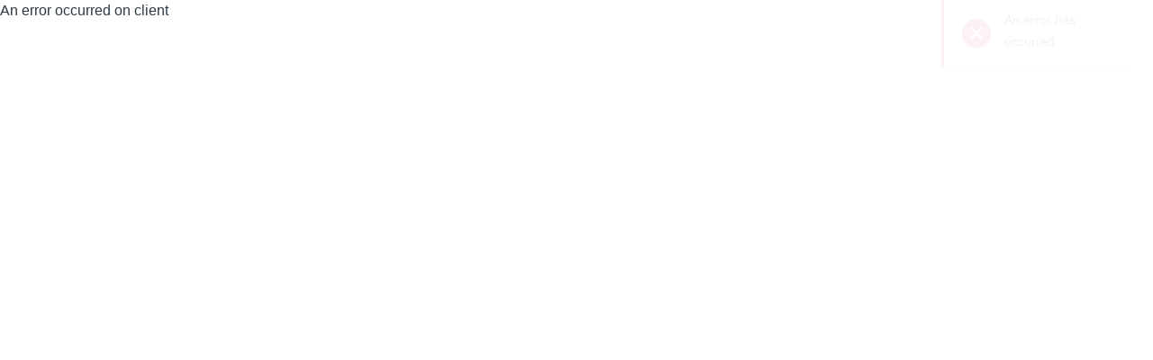

--- FILE ---
content_type: text/html; charset=utf-8
request_url: https://2pdf.com/it/convert-pdf-to-ico/
body_size: 52380
content:
<!DOCTYPE html><html lang="it"><head><meta charset="utf-8"/>
<script>var __ezHttpConsent={setByCat:function(src,tagType,attributes,category,force,customSetScriptFn=null){var setScript=function(){if(force||window.ezTcfConsent[category]){if(typeof customSetScriptFn==='function'){customSetScriptFn();}else{var scriptElement=document.createElement(tagType);scriptElement.src=src;attributes.forEach(function(attr){for(var key in attr){if(attr.hasOwnProperty(key)){scriptElement.setAttribute(key,attr[key]);}}});var firstScript=document.getElementsByTagName(tagType)[0];firstScript.parentNode.insertBefore(scriptElement,firstScript);}}};if(force||(window.ezTcfConsent&&window.ezTcfConsent.loaded)){setScript();}else if(typeof getEzConsentData==="function"){getEzConsentData().then(function(ezTcfConsent){if(ezTcfConsent&&ezTcfConsent.loaded){setScript();}else{console.error("cannot get ez consent data");force=true;setScript();}});}else{force=true;setScript();console.error("getEzConsentData is not a function");}},};</script>
<script>var ezTcfConsent=window.ezTcfConsent?window.ezTcfConsent:{loaded:false,store_info:false,develop_and_improve_services:false,measure_ad_performance:false,measure_content_performance:false,select_basic_ads:false,create_ad_profile:false,select_personalized_ads:false,create_content_profile:false,select_personalized_content:false,understand_audiences:false,use_limited_data_to_select_content:false,};function getEzConsentData(){return new Promise(function(resolve){document.addEventListener("ezConsentEvent",function(event){var ezTcfConsent=event.detail.ezTcfConsent;resolve(ezTcfConsent);});});}</script>
<script>if(typeof _setEzCookies!=='function'){function _setEzCookies(ezConsentData){var cookies=window.ezCookieQueue;for(var i=0;i<cookies.length;i++){var cookie=cookies[i];if(ezConsentData&&ezConsentData.loaded&&ezConsentData[cookie.tcfCategory]){document.cookie=cookie.name+"="+cookie.value;}}}}
window.ezCookieQueue=window.ezCookieQueue||[];if(typeof addEzCookies!=='function'){function addEzCookies(arr){window.ezCookieQueue=[...window.ezCookieQueue,...arr];}}
addEzCookies([{name:"ezoab_655913",value:"mod1; Path=/; Domain=2pdf.com; Max-Age=7200",tcfCategory:"store_info",isEzoic:"true",},{name:"ezosuibasgeneris-1",value:"8cc07d2f-923d-44c9-478f-26878b1e4939; Path=/; Domain=2pdf.com; Expires=Sun, 29 Nov 2026 05:41:56 UTC; Secure; SameSite=None",tcfCategory:"understand_audiences",isEzoic:"true",}]);if(window.ezTcfConsent&&window.ezTcfConsent.loaded){_setEzCookies(window.ezTcfConsent);}else if(typeof getEzConsentData==="function"){getEzConsentData().then(function(ezTcfConsent){if(ezTcfConsent&&ezTcfConsent.loaded){_setEzCookies(window.ezTcfConsent);}else{console.error("cannot get ez consent data");_setEzCookies(window.ezTcfConsent);}});}else{console.error("getEzConsentData is not a function");_setEzCookies(window.ezTcfConsent);}</script><script type="text/javascript" data-ezscrex='false' data-cfasync='false'>window._ezaq = Object.assign({"edge_cache_status":11,"edge_response_time":518,"url":"https://2pdf.com/it/convert-pdf-to-ico/"}, typeof window._ezaq !== "undefined" ? window._ezaq : {});</script><script type="text/javascript" data-ezscrex='false' data-cfasync='false'>window._ezaq = Object.assign({"ab_test_id":"mod1"}, typeof window._ezaq !== "undefined" ? window._ezaq : {});window.__ez=window.__ez||{};window.__ez.tf={};</script><script type="text/javascript" data-ezscrex='false' data-cfasync='false'>window.ezDisableAds = true;</script>
<script data-ezscrex='false' data-cfasync='false' data-pagespeed-no-defer>var __ez=__ez||{};__ez.stms=Date.now();__ez.evt={};__ez.script={};__ez.ck=__ez.ck||{};__ez.template={};__ez.template.isOrig=true;window.__ezScriptHost="//www.ezojs.com";__ez.queue=__ez.queue||function(){var e=0,i=0,t=[],n=!1,o=[],r=[],s=!0,a=function(e,i,n,o,r,s,a){var l=arguments.length>7&&void 0!==arguments[7]?arguments[7]:window,d=this;this.name=e,this.funcName=i,this.parameters=null===n?null:w(n)?n:[n],this.isBlock=o,this.blockedBy=r,this.deleteWhenComplete=s,this.isError=!1,this.isComplete=!1,this.isInitialized=!1,this.proceedIfError=a,this.fWindow=l,this.isTimeDelay=!1,this.process=function(){f("... func = "+e),d.isInitialized=!0,d.isComplete=!0,f("... func.apply: "+e);var i=d.funcName.split("."),n=null,o=this.fWindow||window;i.length>3||(n=3===i.length?o[i[0]][i[1]][i[2]]:2===i.length?o[i[0]][i[1]]:o[d.funcName]),null!=n&&n.apply(null,this.parameters),!0===d.deleteWhenComplete&&delete t[e],!0===d.isBlock&&(f("----- F'D: "+d.name),m())}},l=function(e,i,t,n,o,r,s){var a=arguments.length>7&&void 0!==arguments[7]?arguments[7]:window,l=this;this.name=e,this.path=i,this.async=o,this.defer=r,this.isBlock=t,this.blockedBy=n,this.isInitialized=!1,this.isError=!1,this.isComplete=!1,this.proceedIfError=s,this.fWindow=a,this.isTimeDelay=!1,this.isPath=function(e){return"/"===e[0]&&"/"!==e[1]},this.getSrc=function(e){return void 0!==window.__ezScriptHost&&this.isPath(e)&&"banger.js"!==this.name?window.__ezScriptHost+e:e},this.process=function(){l.isInitialized=!0,f("... file = "+e);var i=this.fWindow?this.fWindow.document:document,t=i.createElement("script");t.src=this.getSrc(this.path),!0===o?t.async=!0:!0===r&&(t.defer=!0),t.onerror=function(){var e={url:window.location.href,name:l.name,path:l.path,user_agent:window.navigator.userAgent};"undefined"!=typeof _ezaq&&(e.pageview_id=_ezaq.page_view_id);var i=encodeURIComponent(JSON.stringify(e)),t=new XMLHttpRequest;t.open("GET","//g.ezoic.net/ezqlog?d="+i,!0),t.send(),f("----- ERR'D: "+l.name),l.isError=!0,!0===l.isBlock&&m()},t.onreadystatechange=t.onload=function(){var e=t.readyState;f("----- F'D: "+l.name),e&&!/loaded|complete/.test(e)||(l.isComplete=!0,!0===l.isBlock&&m())},i.getElementsByTagName("head")[0].appendChild(t)}},d=function(e,i){this.name=e,this.path="",this.async=!1,this.defer=!1,this.isBlock=!1,this.blockedBy=[],this.isInitialized=!0,this.isError=!1,this.isComplete=i,this.proceedIfError=!1,this.isTimeDelay=!1,this.process=function(){}};function c(e,i,n,s,a,d,c,u,f){var m=new l(e,i,n,s,a,d,c,f);!0===u?o[e]=m:r[e]=m,t[e]=m,h(m)}function h(e){!0!==u(e)&&0!=s&&e.process()}function u(e){if(!0===e.isTimeDelay&&!1===n)return f(e.name+" blocked = TIME DELAY!"),!0;if(w(e.blockedBy))for(var i=0;i<e.blockedBy.length;i++){var o=e.blockedBy[i];if(!1===t.hasOwnProperty(o))return f(e.name+" blocked = "+o),!0;if(!0===e.proceedIfError&&!0===t[o].isError)return!1;if(!1===t[o].isComplete)return f(e.name+" blocked = "+o),!0}return!1}function f(e){var i=window.location.href,t=new RegExp("[?&]ezq=([^&#]*)","i").exec(i);"1"===(t?t[1]:null)&&console.debug(e)}function m(){++e>200||(f("let's go"),p(o),p(r))}function p(e){for(var i in e)if(!1!==e.hasOwnProperty(i)){var t=e[i];!0===t.isComplete||u(t)||!0===t.isInitialized||!0===t.isError?!0===t.isError?f(t.name+": error"):!0===t.isComplete?f(t.name+": complete already"):!0===t.isInitialized&&f(t.name+": initialized already"):t.process()}}function w(e){return"[object Array]"==Object.prototype.toString.call(e)}return window.addEventListener("load",(function(){setTimeout((function(){n=!0,f("TDELAY -----"),m()}),5e3)}),!1),{addFile:c,addFileOnce:function(e,i,n,o,r,s,a,l,d){t[e]||c(e,i,n,o,r,s,a,l,d)},addDelayFile:function(e,i){var n=new l(e,i,!1,[],!1,!1,!0);n.isTimeDelay=!0,f(e+" ...  FILE! TDELAY"),r[e]=n,t[e]=n,h(n)},addFunc:function(e,n,s,l,d,c,u,f,m,p){!0===c&&(e=e+"_"+i++);var w=new a(e,n,s,l,d,u,f,p);!0===m?o[e]=w:r[e]=w,t[e]=w,h(w)},addDelayFunc:function(e,i,n){var o=new a(e,i,n,!1,[],!0,!0);o.isTimeDelay=!0,f(e+" ...  FUNCTION! TDELAY"),r[e]=o,t[e]=o,h(o)},items:t,processAll:m,setallowLoad:function(e){s=e},markLoaded:function(e){if(e&&0!==e.length){if(e in t){var i=t[e];!0===i.isComplete?f(i.name+" "+e+": error loaded duplicate"):(i.isComplete=!0,i.isInitialized=!0)}else t[e]=new d(e,!0);f("markLoaded dummyfile: "+t[e].name)}},logWhatsBlocked:function(){for(var e in t)!1!==t.hasOwnProperty(e)&&u(t[e])}}}();__ez.evt.add=function(e,t,n){e.addEventListener?e.addEventListener(t,n,!1):e.attachEvent?e.attachEvent("on"+t,n):e["on"+t]=n()},__ez.evt.remove=function(e,t,n){e.removeEventListener?e.removeEventListener(t,n,!1):e.detachEvent?e.detachEvent("on"+t,n):delete e["on"+t]};__ez.script.add=function(e){var t=document.createElement("script");t.src=e,t.async=!0,t.type="text/javascript",document.getElementsByTagName("head")[0].appendChild(t)};__ez.dot=__ez.dot||{};__ez.queue.addFileOnce('/detroitchicago/boise.js', '/detroitchicago/boise.js?gcb=195-0&cb=5', true, [], true, false, true, false);__ez.queue.addFileOnce('/parsonsmaize/abilene.js', '/parsonsmaize/abilene.js?gcb=195-0&cb=dc112bb7ea', true, [], true, false, true, false);__ez.queue.addFileOnce('/parsonsmaize/mulvane.js', '/parsonsmaize/mulvane.js?gcb=195-0&cb=e75e48eec0', true, ['/parsonsmaize/abilene.js'], true, false, true, false);__ez.queue.addFileOnce('/detroitchicago/birmingham.js', '/detroitchicago/birmingham.js?gcb=195-0&cb=539c47377c', true, ['/parsonsmaize/abilene.js'], true, false, true, false);</script>
<script data-ezscrex="false" type="text/javascript" data-cfasync="false">window._ezaq = Object.assign({"ad_cache_level":0,"adpicker_placement_cnt":0,"ai_placeholder_cache_level":0,"ai_placeholder_placement_cnt":-1,"domain":"2pdf.com","domain_id":655913,"ezcache_level":0,"ezcache_skip_code":14,"has_bad_image":0,"has_bad_words":0,"is_sitespeed":0,"lt_cache_level":0,"response_size":234135,"response_size_orig":228271,"response_time_orig":664,"template_id":5,"url":"https://2pdf.com/it/convert-pdf-to-ico/","word_count":0,"worst_bad_word_level":0}, typeof window._ezaq !== "undefined" ? window._ezaq : {});__ez.queue.markLoaded('ezaqBaseReady');</script>
<script type='text/javascript' data-ezscrex='false' data-cfasync='false'>
window.ezAnalyticsStatic = true;

function analyticsAddScript(script) {
	var ezDynamic = document.createElement('script');
	ezDynamic.type = 'text/javascript';
	ezDynamic.innerHTML = script;
	document.head.appendChild(ezDynamic);
}
function getCookiesWithPrefix() {
    var allCookies = document.cookie.split(';');
    var cookiesWithPrefix = {};

    for (var i = 0; i < allCookies.length; i++) {
        var cookie = allCookies[i].trim();

        for (var j = 0; j < arguments.length; j++) {
            var prefix = arguments[j];
            if (cookie.indexOf(prefix) === 0) {
                var cookieParts = cookie.split('=');
                var cookieName = cookieParts[0];
                var cookieValue = cookieParts.slice(1).join('=');
                cookiesWithPrefix[cookieName] = decodeURIComponent(cookieValue);
                break; // Once matched, no need to check other prefixes
            }
        }
    }

    return cookiesWithPrefix;
}
function productAnalytics() {
	var d = {"pr":[6],"omd5":"287b2e7cf28975b1ecde4899d6320054","nar":"risk score"};
	d.u = _ezaq.url;
	d.p = _ezaq.page_view_id;
	d.v = _ezaq.visit_uuid;
	d.ab = _ezaq.ab_test_id;
	d.e = JSON.stringify(_ezaq);
	d.ref = document.referrer;
	d.c = getCookiesWithPrefix('active_template', 'ez', 'lp_');
	if(typeof ez_utmParams !== 'undefined') {
		d.utm = ez_utmParams;
	}

	var dataText = JSON.stringify(d);
	var xhr = new XMLHttpRequest();
	xhr.open('POST','/ezais/analytics?cb=1', true);
	xhr.onload = function () {
		if (xhr.status!=200) {
            return;
		}

        if(document.readyState !== 'loading') {
            analyticsAddScript(xhr.response);
            return;
        }

        var eventFunc = function() {
            if(document.readyState === 'loading') {
                return;
            }
            document.removeEventListener('readystatechange', eventFunc, false);
            analyticsAddScript(xhr.response);
        };

        document.addEventListener('readystatechange', eventFunc, false);
	};
	xhr.setRequestHeader('Content-Type','text/plain');
	xhr.send(dataText);
}
__ez.queue.addFunc("productAnalytics", "productAnalytics", null, true, ['ezaqBaseReady'], false, false, false, true);
</script><base href="https://2pdf.com/it/convert-pdf-to-ico/"/><meta name="viewport" content="width=device-width, initial-scale=1.0, maximum-scale=5"/><title>Convertire PDF in ICO online è un convertitore gratuito da .pdf a .ICO</title><meta name="description" content="Utilizzando il nostro convertitore online, è possibile convertire i propri file PDF in formato ICO. Converti i file PDF in formato ICO gratuitamente."/><link rel="icon" href="/favicon.ico"/><link rel="alternate" href="https://2pdf.com/convert-pdf-to-ico/" hreflang="x-default"/><link rel="alternate" href="https://2pdf.com/convert-pdf-to-ico/" hreflang="en"/><link rel="alternate" href="https://2pdf.com/es/convert-pdf-to-ico/" hreflang="es"/><link rel="alternate" href="https://2pdf.com/de/convert-pdf-to-ico/" hreflang="de"/><link rel="alternate" href="https://2pdf.com/ru/convert-pdf-to-ico/" hreflang="ru"/><link rel="alternate" href="https://2pdf.com/fr/convert-pdf-to-ico/" hreflang="fr"/><link rel="alternate" href="https://2pdf.com/it/convert-pdf-to-ico/" hreflang="it"/><link rel="alternate" href="https://2pdf.com/vi/convert-pdf-to-ico/" hreflang="vi"/><link rel="alternate" href="https://2pdf.com/ja/convert-pdf-to-ico/" hreflang="ja"/><link rel="alternate" href="https://2pdf.com/pt/convert-pdf-to-ico/" hreflang="pt"/><link rel="alternate" href="https://2pdf.com/nl/convert-pdf-to-ico/" hreflang="nl"/><link rel="alternate" href="https://2pdf.com/tr/convert-pdf-to-ico/" hreflang="tr"/><link rel="alternate" href="https://2pdf.com/ar/convert-pdf-to-ico/" hreflang="ar"/><link rel="alternate" href="https://2pdf.com/zh/convert-pdf-to-ico/" hreflang="zh"/><link rel="alternate" href="https://2pdf.com/ko/convert-pdf-to-ico/" hreflang="ko"/><meta property="og:site_name" content="Conversione di file da e verso PDF"/><meta property="og:title" content="2pdf.com fornisce agli utenti una serie di strumenti PDF online gratuiti per aiutarli a lavorare in modo più efficiente con i loro file PDF."/><meta property="og:description" content="Convertitore PDF online"/><meta property="og:image" content="https://2pdf.com/img/OG.jpg"/><meta property="og:image:width" content="1200"/><meta property="og:image:height" content="600"/><meta property="og:type" content="website"/><meta property="og:url" content="https://2pdf.com/it/convert-pdf-to-ico/"/><meta property="vk:image" content="https://2pdf.com/img/OG.jpg"/><meta name="twitter:card" content="summary_large_image"/><meta name="twitter:site" content="@2pdf_com"/><meta name="twitter:title" content="2pdf.com fornisce agli utenti una serie di strumenti PDF online gratuiti per aiutarli a lavorare in modo più efficiente con i loro file PDF."/><meta name="twitter:description" content="Convertitore PDF online"/><meta name="twitter:image" content="https://2pdf.com/img/OG.jpg"/><meta name="twitter:url" content="https://2pdf.com/it/convert-pdf-to-ico/"/><meta name="twitter:domain" content="2pdf.com"/><link rel="preload" as="image" imagesrcset="/_next/image/?url=%2Fimg%2Fsvg%2Fheader%2Flogo.svg&amp;w=256&amp;q=75 1x, /_next/image/?url=%2Fimg%2Fsvg%2Fheader%2Flogo.svg&amp;w=384&amp;q=75 2x" fetchpriority="high"/><meta name="next-head-count" content="37"/><link rel="preconnect" href="https://adservice.google.com/"/><link rel="preconnect" href="https://googleads.g.doubleclick.net/"/><link rel="preconnect" href="https://www.googletagservices.com/"/><link rel="preconnect" href="https://tpc.googlesyndication.com/"/><link rel="preload" href="/_next/static/css/35628ae61d2d0b8b.css" as="style"/><link rel="stylesheet" href="/_next/static/css/35628ae61d2d0b8b.css" data-n-g=""/><link rel="preload" href="/_next/static/css/f78079c08c8ec135.css" as="style"/><link rel="stylesheet" href="/_next/static/css/f78079c08c8ec135.css" data-n-p=""/><noscript data-n-css=""></noscript><script defer="" nomodule="" src="/_next/static/chunks/polyfills-78c92fac7aa8fdd8.js"></script><script src="/_next/static/chunks/webpack-ed5c48416ee55dc8.js" defer=""></script><script src="/_next/static/chunks/framework-68d4cbf12c3987a3.js" defer=""></script><script src="/_next/static/chunks/main-7d1eb9ecb6099b61.js" defer=""></script><script src="/_next/static/chunks/pages/_app-a80402301b5ca464.js" defer=""></script><script src="/_next/static/chunks/99-e640a3db536722c9.js" defer=""></script><script src="/_next/static/chunks/6100-29119f021453a56f.js" defer=""></script><script src="/_next/static/chunks/8764-55a3eaa1f69f605a.js" defer=""></script><script src="/_next/static/chunks/1359-8437920d89656a94.js" defer=""></script><script src="/_next/static/chunks/5483-a17ce4e8081c0f76.js" defer=""></script><script src="/_next/static/chunks/6750-54d27ef929f0f325.js" defer=""></script><script src="/_next/static/chunks/3528-cf0e2d66bfe7c717.js" defer=""></script><script src="/_next/static/chunks/892-5e0590791c663685.js" defer=""></script><script src="/_next/static/chunks/pages/%5Bconvert%5D-3001c13ae06cce24.js" defer=""></script><script src="/_next/static/mFh5YIWT3yOSLUWkU63VS/_buildManifest.js" defer=""></script><script src="/_next/static/mFh5YIWT3yOSLUWkU63VS/_ssgManifest.js" defer=""></script><link rel='canonical' href='https://2pdf.com/it/convert-pdf-to-ico/' />
<script type='text/javascript'>
var ezoTemplate = 'orig_site';
var ezouid = '1';
var ezoFormfactor = '1';
</script><script data-ezscrex="false" type='text/javascript'>
var soc_app_id = '0';
var did = 655913;
var ezdomain = '2pdf.com';
var ezoicSearchable = 1;
</script></head><body><div id="__next"><script type="application/ld+json">
                {
                    "@context": "https://schema.org",
                    "@type": "WebApplication",
                    "operatingSystem": "All",
                    "applicationCategory": "http://schema.org/UtilitiesApplication",
                    "name": "Convertire PDF in ICO online è un convertitore gratuito da .pdf a .ICO",
                    "url": "https://2pdf.com/convert-pdf-to-ico/",
                    "image": "https://2pdf.com/img/svg/header/logo.svg",
                    "offers": {
                        "@type": "Offer",
                        "price": "0.00",
                        "priceCurrency": "USD"
                    }
                    
                }
            </script><div class="wrapper-inner"><div class="middle"><header class="header"><div class="header__wrapper"><div class="header__grid"><div class="header__item header__item--logo"><a class="header-logo" href="/it/"><img alt="2pdf.com" fetchpriority="high" width="158" height="44" decoding="async" data-nimg="1" style="color:transparent" srcset="/_next/image/?url=%2Fimg%2Fsvg%2Fheader%2Flogo.svg&amp;w=256&amp;q=75 1x, /_next/image/?url=%2Fimg%2Fsvg%2Fheader%2Flogo.svg&amp;w=384&amp;q=75 2x" src="/_next/image/?url=%2Fimg%2Fsvg%2Fheader%2Flogo.svg&amp;w=384&amp;q=75"/></a></div><div class="header__item header__item--menu"><div class="header-menu"><div class="header-menu__grid"><div class="header-menu__item header-menu__item--down"><div class="header-menu__link">Tutti gli strumenti</div><div class="header-menu-down"><div class="header-menu-down__help"><div class="header-menu-down__wrapper"><div class="header-menu-down__grid"><div class="header-menu-down__col"><div class="header-menu-down__title">Convertire in PDF</div><div class="header-menu-down__item"><a class="header-menu-down__link" href="/it/convert-word-to-pdf/"><img alt="Word di PDF" loading="lazy" width="22" height="22" decoding="async" data-nimg="1" style="color:transparent" srcset="/_next/image/?url=%2Fimg%2Fsvg%2Fmenu-convert-to-PDF%2F1.svg&amp;w=32&amp;q=75 1x, /_next/image/?url=%2Fimg%2Fsvg%2Fmenu-convert-to-PDF%2F1.svg&amp;w=48&amp;q=75 2x" src="/_next/image/?url=%2Fimg%2Fsvg%2Fmenu-convert-to-PDF%2F1.svg&amp;w=48&amp;q=75"/><span>Word<!-- --> <!-- -->di<!-- --> PDF</span></a></div><div class="header-menu-down__item"><a class="header-menu-down__link" href="/it/convert-excel-to-pdf/"><img alt="Excel di PDF" loading="lazy" width="22" height="22" decoding="async" data-nimg="1" style="color:transparent" srcset="/_next/image/?url=%2Fimg%2Fsvg%2Fmenu-convert-to-PDF%2F2.svg&amp;w=32&amp;q=75 1x, /_next/image/?url=%2Fimg%2Fsvg%2Fmenu-convert-to-PDF%2F2.svg&amp;w=48&amp;q=75 2x" src="/_next/image/?url=%2Fimg%2Fsvg%2Fmenu-convert-to-PDF%2F2.svg&amp;w=48&amp;q=75"/><span>Excel<!-- --> <!-- -->di<!-- --> PDF</span></a></div><div class="header-menu-down__item"><a class="header-menu-down__link" href="/it/convert-ppt-to-pdf/"><img alt="PPT di PDF" loading="lazy" width="22" height="22" decoding="async" data-nimg="1" style="color:transparent" srcset="/_next/image/?url=%2Fimg%2Fsvg%2Fmenu-convert-to-PDF%2F3.svg&amp;w=32&amp;q=75 1x, /_next/image/?url=%2Fimg%2Fsvg%2Fmenu-convert-to-PDF%2F3.svg&amp;w=48&amp;q=75 2x" src="/_next/image/?url=%2Fimg%2Fsvg%2Fmenu-convert-to-PDF%2F3.svg&amp;w=48&amp;q=75"/><span>PPT<!-- --> <!-- -->di<!-- --> PDF</span></a></div><div class="header-menu-down__item"><a class="header-menu-down__link" href="/it/convert-jpg-to-pdf/"><img alt="JPG di PDF" loading="lazy" width="22" height="22" decoding="async" data-nimg="1" style="color:transparent" srcset="/_next/image/?url=%2Fimg%2Fsvg%2Fmenu-convert-to-PDF%2F4.svg&amp;w=32&amp;q=75 1x, /_next/image/?url=%2Fimg%2Fsvg%2Fmenu-convert-to-PDF%2F4.svg&amp;w=48&amp;q=75 2x" src="/_next/image/?url=%2Fimg%2Fsvg%2Fmenu-convert-to-PDF%2F4.svg&amp;w=48&amp;q=75"/><span>JPG<!-- --> <!-- -->di<!-- --> PDF</span></a></div><div class="header-menu-down__item"><a class="header-menu-down__link" href="/it/convert-png-to-pdf/"><img alt="PNG di PDF" loading="lazy" width="22" height="22" decoding="async" data-nimg="1" style="color:transparent" srcset="/_next/image/?url=%2Fimg%2Fsvg%2Fmenu-convert-to-PDF%2F5.svg&amp;w=32&amp;q=75 1x, /_next/image/?url=%2Fimg%2Fsvg%2Fmenu-convert-to-PDF%2F5.svg&amp;w=48&amp;q=75 2x" src="/_next/image/?url=%2Fimg%2Fsvg%2Fmenu-convert-to-PDF%2F5.svg&amp;w=48&amp;q=75"/><span>PNG<!-- --> <!-- -->di<!-- --> PDF</span></a></div><div class="header-menu-down__item"><a class="header-menu-down__link" href="/it/convert/images-to-pdf/"><img alt="images di PDF" loading="lazy" width="22" height="22" decoding="async" data-nimg="1" style="color:transparent" srcset="/_next/image/?url=%2Fimg%2Fsvg%2Fmenu-convert-to-PDF%2Fimg-to-pdf.svg&amp;w=32&amp;q=75 1x, /_next/image/?url=%2Fimg%2Fsvg%2Fmenu-convert-to-PDF%2Fimg-to-pdf.svg&amp;w=48&amp;q=75 2x" src="/_next/image/?url=%2Fimg%2Fsvg%2Fmenu-convert-to-PDF%2Fimg-to-pdf.svg&amp;w=48&amp;q=75"/><span>Immagini<!-- --> <!-- -->di<!-- --> PDF</span></a></div><div class="header-menu-down__item"><a class="header-menu-down__link" href="/it/convert/documents-to-pdf/"><img alt="documents di PDF" loading="lazy" width="22" height="22" decoding="async" data-nimg="1" style="color:transparent" srcset="/_next/image/?url=%2Fimg%2Fsvg%2Fmenu-convert-to-PDF%2Fdoc-to-pdf.svg&amp;w=32&amp;q=75 1x, /_next/image/?url=%2Fimg%2Fsvg%2Fmenu-convert-to-PDF%2Fdoc-to-pdf.svg&amp;w=48&amp;q=75 2x" src="/_next/image/?url=%2Fimg%2Fsvg%2Fmenu-convert-to-PDF%2Fdoc-to-pdf.svg&amp;w=48&amp;q=75"/><span>Documenti<!-- --> <!-- -->di<!-- --> PDF</span></a></div><div class="header-menu-down__item"><a class="header-menu-down__link" href="/it/convert/audio-or-video-to-pdf/"><img alt="audio di PDF" loading="lazy" width="22" height="22" decoding="async" data-nimg="1" style="color:transparent" srcset="/_next/image/?url=%2Fimg%2Fsvg%2Fmenu-convert-to-PDF%2Faudio-to-pdf.svg&amp;w=32&amp;q=75 1x, /_next/image/?url=%2Fimg%2Fsvg%2Fmenu-convert-to-PDF%2Faudio-to-pdf.svg&amp;w=48&amp;q=75 2x" src="/_next/image/?url=%2Fimg%2Fsvg%2Fmenu-convert-to-PDF%2Faudio-to-pdf.svg&amp;w=48&amp;q=75"/><span>Audio e video<!-- --> <!-- -->di<!-- --> PDF</span></a></div><div class="header-menu-down__item"><a class="header-menu-down__link" href="/it/convert/ebook-to-pdf/"><img alt="ebook di PDF" loading="lazy" width="22" height="22" decoding="async" data-nimg="1" style="color:transparent" srcset="/_next/image/?url=%2Fimg%2Fsvg%2Fmenu-convert-to-PDF%2Febook-to-pdf.svg&amp;w=32&amp;q=75 1x, /_next/image/?url=%2Fimg%2Fsvg%2Fmenu-convert-to-PDF%2Febook-to-pdf.svg&amp;w=48&amp;q=75 2x" src="/_next/image/?url=%2Fimg%2Fsvg%2Fmenu-convert-to-PDF%2Febook-to-pdf.svg&amp;w=48&amp;q=75"/><span>eBook<!-- --> <!-- -->di<!-- --> PDF</span></a></div><div class="header-menu-down__item"><a class="header-menu-down__link" href="/it/convert/archives-to-pdf/"><img alt="archives di PDF" loading="lazy" width="22" height="22" decoding="async" data-nimg="1" style="color:transparent" srcset="/_next/image/?url=%2Fimg%2Fsvg%2Fmenu-convert-to-PDF%2Farchive-to-pdf.svg&amp;w=32&amp;q=75 1x, /_next/image/?url=%2Fimg%2Fsvg%2Fmenu-convert-to-PDF%2Farchive-to-pdf.svg&amp;w=48&amp;q=75 2x" src="/_next/image/?url=%2Fimg%2Fsvg%2Fmenu-convert-to-PDF%2Farchive-to-pdf.svg&amp;w=48&amp;q=75"/><span>Archivi<!-- --> <!-- -->di<!-- --> PDF</span></a></div></div><div class="header-menu-down__col"><div class="header-menu-down__title">Convertire da un PDF</div><div class="header-menu-down__item"><a class="header-menu-down__link" href="/it/convert-pdf-to-word/"><img alt="PDF di Word" loading="lazy" width="22" height="22" decoding="async" data-nimg="1" style="color:transparent" srcset="/_next/image/?url=%2Fimg%2Fsvg%2Fmenu-convert-from-PDF%2F1.svg&amp;w=32&amp;q=75 1x, /_next/image/?url=%2Fimg%2Fsvg%2Fmenu-convert-from-PDF%2F1.svg&amp;w=48&amp;q=75 2x" src="/_next/image/?url=%2Fimg%2Fsvg%2Fmenu-convert-from-PDF%2F1.svg&amp;w=48&amp;q=75"/><span>PDF <!-- -->di<!-- --> <!-- -->Word</span></a></div><div class="header-menu-down__item"><a class="header-menu-down__link" href="/it/convert-pdf-to-jpg/"><img alt="PDF di JPG" loading="lazy" width="22" height="22" decoding="async" data-nimg="1" style="color:transparent" srcset="/_next/image/?url=%2Fimg%2Fsvg%2Fmenu-convert-from-PDF%2F4.svg&amp;w=32&amp;q=75 1x, /_next/image/?url=%2Fimg%2Fsvg%2Fmenu-convert-from-PDF%2F4.svg&amp;w=48&amp;q=75 2x" src="/_next/image/?url=%2Fimg%2Fsvg%2Fmenu-convert-from-PDF%2F4.svg&amp;w=48&amp;q=75"/><span>PDF <!-- -->di<!-- --> <!-- -->JPG</span></a></div><div class="header-menu-down__item"><a class="header-menu-down__link" href="/it/convert-pdf-to-excel/"><img alt="PDF di Excel" loading="lazy" width="22" height="22" decoding="async" data-nimg="1" style="color:transparent" srcset="/_next/image/?url=%2Fimg%2Fsvg%2Fmenu-convert-from-PDF%2F2.svg&amp;w=32&amp;q=75 1x, /_next/image/?url=%2Fimg%2Fsvg%2Fmenu-convert-from-PDF%2F2.svg&amp;w=48&amp;q=75 2x" src="/_next/image/?url=%2Fimg%2Fsvg%2Fmenu-convert-from-PDF%2F2.svg&amp;w=48&amp;q=75"/><span>PDF <!-- -->di<!-- --> <!-- -->Excel</span></a></div><div class="header-menu-down__item"><a class="header-menu-down__link" href="/it/convert-pdf-to-ppt/"><img alt="PDF di PPT" loading="lazy" width="22" height="22" decoding="async" data-nimg="1" style="color:transparent" srcset="/_next/image/?url=%2Fimg%2Fsvg%2Fmenu-convert-from-PDF%2F3.svg&amp;w=32&amp;q=75 1x, /_next/image/?url=%2Fimg%2Fsvg%2Fmenu-convert-from-PDF%2F3.svg&amp;w=48&amp;q=75 2x" src="/_next/image/?url=%2Fimg%2Fsvg%2Fmenu-convert-from-PDF%2F3.svg&amp;w=48&amp;q=75"/><span>PDF <!-- -->di<!-- --> <!-- -->PPT</span></a></div><div class="header-menu-down__item"><a class="header-menu-down__link" href="/it/convert-pdf-to-png/"><img alt="PDF di PNG" loading="lazy" width="22" height="22" decoding="async" data-nimg="1" style="color:transparent" srcset="/_next/image/?url=%2Fimg%2Fsvg%2Fmenu-convert-from-PDF%2F5.svg&amp;w=32&amp;q=75 1x, /_next/image/?url=%2Fimg%2Fsvg%2Fmenu-convert-from-PDF%2F5.svg&amp;w=48&amp;q=75 2x" src="/_next/image/?url=%2Fimg%2Fsvg%2Fmenu-convert-from-PDF%2F5.svg&amp;w=48&amp;q=75"/><span>PDF <!-- -->di<!-- --> <!-- -->PNG</span></a></div></div><div class="header-menu-down__col"><div class="header-menu-down__title">Organizza PDF</div><div class="header-menu-down__item"><a class="header-menu-down__link" href="/it/remove/"><img alt="Elimina pagine" loading="lazy" width="22" height="22" decoding="async" data-nimg="1" style="color:transparent" srcset="/_next/image/?url=%2Fimg%2Fsvg%2Fmenu-info-tools%2F1.svg&amp;w=32&amp;q=75 1x, /_next/image/?url=%2Fimg%2Fsvg%2Fmenu-info-tools%2F1.svg&amp;w=48&amp;q=75 2x" src="/_next/image/?url=%2Fimg%2Fsvg%2Fmenu-info-tools%2F1.svg&amp;w=48&amp;q=75"/><span>Elimina pagine</span></a></div><div class="header-menu-down__item"><a class="header-menu-down__link" href="/it/extract-pages/"><img alt="Estrarre le pagine" loading="lazy" width="22" height="22" decoding="async" data-nimg="1" style="color:transparent" srcset="/_next/image/?url=%2Fimg%2Fsvg%2Fmenu-info-tools%2F2.svg&amp;w=32&amp;q=75 1x, /_next/image/?url=%2Fimg%2Fsvg%2Fmenu-info-tools%2F2.svg&amp;w=48&amp;q=75 2x" src="/_next/image/?url=%2Fimg%2Fsvg%2Fmenu-info-tools%2F2.svg&amp;w=48&amp;q=75"/><span>Estrarre le pagine</span></a></div><div class="header-menu-down__item"><a class="header-menu-down__link" href="https://organize.2pdf.com/it/"><img alt="Organizza le pagine" loading="lazy" width="22" height="22" decoding="async" data-nimg="1" style="color:transparent" srcset="/_next/image/?url=%2Fimg%2Fsvg%2Fmenu-info-tools%2F3.svg&amp;w=32&amp;q=75 1x, /_next/image/?url=%2Fimg%2Fsvg%2Fmenu-info-tools%2F3.svg&amp;w=48&amp;q=75 2x" src="/_next/image/?url=%2Fimg%2Fsvg%2Fmenu-info-tools%2F3.svg&amp;w=48&amp;q=75"/><span>Organizza le pagine</span></a></div></div><div class="header-menu-down__col"><div class="header-menu-down__title">Modifica PDF</div><div class="header-menu-down__item"><a class="header-menu-down__link" href="/it/edit-metadata/"><img alt="Modifica metadati PDF" loading="lazy" width="22" height="22" decoding="async" data-nimg="1" style="color:transparent" srcset="/_next/image/?url=%2Fimg%2Fsvg%2Fmenu-info-tools%2F4.svg&amp;w=32&amp;q=75 1x, /_next/image/?url=%2Fimg%2Fsvg%2Fmenu-info-tools%2F4.svg&amp;w=48&amp;q=75 2x" src="/_next/image/?url=%2Fimg%2Fsvg%2Fmenu-info-tools%2F4.svg&amp;w=48&amp;q=75"/><span>Modifica metadati PDF</span></a></div><div class="header-menu-down__item"><a class="header-menu-down__link" href="/it/merge/"><img alt="Unisci PDF" loading="lazy" width="22" height="22" decoding="async" data-nimg="1" style="color:transparent" srcset="/_next/image/?url=%2Fimg%2Fsvg%2Fmenu-info-tools%2F5.svg&amp;w=32&amp;q=75 1x, /_next/image/?url=%2Fimg%2Fsvg%2Fmenu-info-tools%2F5.svg&amp;w=48&amp;q=75 2x" src="/_next/image/?url=%2Fimg%2Fsvg%2Fmenu-info-tools%2F5.svg&amp;w=48&amp;q=75"/><span>Unisci PDF</span></a></div><div class="header-menu-down__item"><a class="header-menu-down__link" href="https://split.2pdf.com/it/"><img alt="Diviso PDF" loading="lazy" width="22" height="22" decoding="async" data-nimg="1" style="color:transparent" srcset="/_next/image/?url=%2Fimg%2Fsvg%2Fmenu-info-tools%2F6.svg&amp;w=32&amp;q=75 1x, /_next/image/?url=%2Fimg%2Fsvg%2Fmenu-info-tools%2F6.svg&amp;w=48&amp;q=75 2x" src="/_next/image/?url=%2Fimg%2Fsvg%2Fmenu-info-tools%2F6.svg&amp;w=48&amp;q=75"/><span>Diviso PDF</span></a></div><div class="header-menu-down__item"><a class="header-menu-down__link" href="/it/rotate/"><img alt="Ruota le pagine PDF" loading="lazy" width="22" height="22" decoding="async" data-nimg="1" style="color:transparent" srcset="/_next/image/?url=%2Fimg%2Fsvg%2Fmenu-info-tools%2F7.svg&amp;w=32&amp;q=75 1x, /_next/image/?url=%2Fimg%2Fsvg%2Fmenu-info-tools%2F7.svg&amp;w=48&amp;q=75 2x" src="/_next/image/?url=%2Fimg%2Fsvg%2Fmenu-info-tools%2F7.svg&amp;w=48&amp;q=75"/><span>Ruota le pagine PDF</span></a></div></div><div class="header-menu-down__col"><div class="header-menu-down__title">Migliora PDF</div><div class="header-menu-down__item"><a class="header-menu-down__link" href="https://compress.2pdf.com/it/"><img alt="Comprimi PDF" loading="lazy" width="22" height="22" decoding="async" data-nimg="1" style="color:transparent" srcset="/_next/image/?url=%2Fimg%2Fsvg%2Fmenu-info-tools%2F8.svg&amp;w=32&amp;q=75 1x, /_next/image/?url=%2Fimg%2Fsvg%2Fmenu-info-tools%2F8.svg&amp;w=48&amp;q=75 2x" src="/_next/image/?url=%2Fimg%2Fsvg%2Fmenu-info-tools%2F8.svg&amp;w=48&amp;q=75"/><span>Comprimi PDF</span></a></div></div></div></div></div></div></div><div class="header-menu__item header-menu__item--down"><div class="header-menu__link">I migliori strumenti</div><div class="header-menu-down"><div class="header-menu-down__help"><div class="header-menu-down__wrapper"><div class="header-menu-down__grid"><div class="header-menu-down__col"><div class="header-menu-down__item"><a class="header-menu-down__link" href="/it/convert-rar-to-pdf/"><img alt="RAR di PDF" loading="lazy" width="22" height="22" decoding="async" data-nimg="1" style="color:transparent" srcset="/_next/image/?url=%2Fimg%2Fsvg%2Fmenu-best-tools%2F1.svg&amp;w=32&amp;q=75 1x, /_next/image/?url=%2Fimg%2Fsvg%2Fmenu-best-tools%2F1.svg&amp;w=48&amp;q=75 2x" src="/_next/image/?url=%2Fimg%2Fsvg%2Fmenu-best-tools%2F1.svg&amp;w=48&amp;q=75"/><span>RAR<!-- --> <!-- -->di<!-- --> <!-- -->PDF</span></a></div><div class="header-menu-down__item"><a class="header-menu-down__link" href="/it/convert-zip-to-pdf/"><img alt="ZIP di PDF" loading="lazy" width="22" height="22" decoding="async" data-nimg="1" style="color:transparent" srcset="/_next/image/?url=%2Fimg%2Fsvg%2Fmenu-best-tools%2F2.svg&amp;w=32&amp;q=75 1x, /_next/image/?url=%2Fimg%2Fsvg%2Fmenu-best-tools%2F2.svg&amp;w=48&amp;q=75 2x" src="/_next/image/?url=%2Fimg%2Fsvg%2Fmenu-best-tools%2F2.svg&amp;w=48&amp;q=75"/><span>ZIP<!-- --> <!-- -->di<!-- --> <!-- -->PDF</span></a></div></div><div class="header-menu-down__col"><div class="header-menu-down__item"><a class="header-menu-down__link" href="/it/convert-dwg-to-pdf/"><img alt="DWG di PDF" loading="lazy" width="22" height="22" decoding="async" data-nimg="1" style="color:transparent" srcset="/_next/image/?url=%2Fimg%2Fsvg%2Fmenu-best-tools%2F3.svg&amp;w=32&amp;q=75 1x, /_next/image/?url=%2Fimg%2Fsvg%2Fmenu-best-tools%2F3.svg&amp;w=48&amp;q=75 2x" src="/_next/image/?url=%2Fimg%2Fsvg%2Fmenu-best-tools%2F3.svg&amp;w=48&amp;q=75"/><span>DWG<!-- --> <!-- -->di<!-- --> <!-- -->PDF</span></a></div><div class="header-menu-down__item"><a class="header-menu-down__link" href="/it/convert-pdf-to-rar/"><img alt="PDF di RAR" loading="lazy" width="22" height="22" decoding="async" data-nimg="1" style="color:transparent" srcset="/_next/image/?url=%2Fimg%2Fsvg%2Fmenu-best-tools%2F4.svg&amp;w=32&amp;q=75 1x, /_next/image/?url=%2Fimg%2Fsvg%2Fmenu-best-tools%2F4.svg&amp;w=48&amp;q=75 2x" src="/_next/image/?url=%2Fimg%2Fsvg%2Fmenu-best-tools%2F4.svg&amp;w=48&amp;q=75"/><span>PDF<!-- --> <!-- -->di<!-- --> <!-- -->RAR</span></a></div></div><div class="header-menu-down__col"><div class="header-menu-down__item"><a class="header-menu-down__link" href="/it/convert-pdf-to-dwg/"><img alt="PDF di DWG" loading="lazy" width="22" height="22" decoding="async" data-nimg="1" style="color:transparent" srcset="/_next/image/?url=%2Fimg%2Fsvg%2Fmenu-best-tools%2F5.svg&amp;w=32&amp;q=75 1x, /_next/image/?url=%2Fimg%2Fsvg%2Fmenu-best-tools%2F5.svg&amp;w=48&amp;q=75 2x" src="/_next/image/?url=%2Fimg%2Fsvg%2Fmenu-best-tools%2F5.svg&amp;w=48&amp;q=75"/><span>PDF<!-- --> <!-- -->di<!-- --> <!-- -->DWG</span></a></div><div class="header-menu-down__item"><a class="header-menu-down__link" href="/it/convert-pdf-to-dst/"><img alt="PDF di DST" loading="lazy" width="22" height="22" decoding="async" data-nimg="1" style="color:transparent" srcset="/_next/image/?url=%2Fimg%2Fsvg%2Fmenu-best-tools%2F6.svg&amp;w=32&amp;q=75 1x, /_next/image/?url=%2Fimg%2Fsvg%2Fmenu-best-tools%2F6.svg&amp;w=48&amp;q=75 2x" src="/_next/image/?url=%2Fimg%2Fsvg%2Fmenu-best-tools%2F6.svg&amp;w=48&amp;q=75"/><span>PDF<!-- --> <!-- -->di<!-- --> <!-- -->DST</span></a></div></div><div class="header-menu-down__col"><div class="header-menu-down__item"><a class="header-menu-down__link" href="/it/convert-pdf-to-dxf/"><img alt="PDF di DXF" loading="lazy" width="22" height="22" decoding="async" data-nimg="1" style="color:transparent" srcset="/_next/image/?url=%2Fimg%2Fsvg%2Fmenu-best-tools%2F7.svg&amp;w=32&amp;q=75 1x, /_next/image/?url=%2Fimg%2Fsvg%2Fmenu-best-tools%2F7.svg&amp;w=48&amp;q=75 2x" src="/_next/image/?url=%2Fimg%2Fsvg%2Fmenu-best-tools%2F7.svg&amp;w=48&amp;q=75"/><span>PDF<!-- --> <!-- -->di<!-- --> <!-- -->DXF</span></a></div><div class="header-menu-down__item"><a class="header-menu-down__link" href="/it/convert-pdf-to-xml/"><img alt="PDF di XML" loading="lazy" width="22" height="22" decoding="async" data-nimg="1" style="color:transparent" srcset="/_next/image/?url=%2Fimg%2Fsvg%2Fmenu-best-tools%2F8.svg&amp;w=32&amp;q=75 1x, /_next/image/?url=%2Fimg%2Fsvg%2Fmenu-best-tools%2F8.svg&amp;w=48&amp;q=75 2x" src="/_next/image/?url=%2Fimg%2Fsvg%2Fmenu-best-tools%2F8.svg&amp;w=48&amp;q=75"/><span>PDF<!-- --> <!-- -->di<!-- --> <!-- -->XML</span></a></div></div><div class="header-menu-down__col"><div class="header-menu-down__item"><a class="header-menu-down__link" href="/it/convert-pdf-to-ttf/"><img alt="PDF di TTF" loading="lazy" width="22" height="22" decoding="async" data-nimg="1" style="color:transparent" srcset="/_next/image/?url=%2Fimg%2Fsvg%2Fmenu-best-tools%2F9.svg&amp;w=32&amp;q=75 1x, /_next/image/?url=%2Fimg%2Fsvg%2Fmenu-best-tools%2F9.svg&amp;w=48&amp;q=75 2x" src="/_next/image/?url=%2Fimg%2Fsvg%2Fmenu-best-tools%2F9.svg&amp;w=48&amp;q=75"/><span>PDF<!-- --> <!-- -->di<!-- --> <!-- -->TTF</span></a></div><div class="header-menu-down__item"><a class="header-menu-down__link" href="/it/convert-epdf-to-pdf/"><img alt="EPDF di PDF" loading="lazy" width="22" height="22" decoding="async" data-nimg="1" style="color:transparent" srcset="/_next/image/?url=%2Fimg%2Fsvg%2Fmenu-best-tools%2F10.svg&amp;w=32&amp;q=75 1x, /_next/image/?url=%2Fimg%2Fsvg%2Fmenu-best-tools%2F10.svg&amp;w=48&amp;q=75 2x" src="/_next/image/?url=%2Fimg%2Fsvg%2Fmenu-best-tools%2F10.svg&amp;w=48&amp;q=75"/><span>EPDF<!-- --> <!-- -->di<!-- --> <!-- -->PDF</span></a></div></div></div></div></div></div></div><div class="header-menu__item header-menu__item--down"><div class="header-menu__link">Convertire</div><div class="header-menu-down header-menu-down--small"><div class="header-menu-down__help"><div class="header-menu-down__wrapper"><div class="header-menu-down__grid"><div class="header-menu-down__col"><div class="header-menu-down__title">Convertire in PDF</div><div class="header-menu-down__item"><a class="header-menu-down__link" href="/it/convert-word-to-pdf/"><img alt="Word di PDF" loading="lazy" width="22" height="22" decoding="async" data-nimg="1" style="color:transparent" srcset="/_next/image/?url=%2Fimg%2Fsvg%2Fmenu-convert-to-PDF%2F1.svg&amp;w=32&amp;q=75 1x, /_next/image/?url=%2Fimg%2Fsvg%2Fmenu-convert-to-PDF%2F1.svg&amp;w=48&amp;q=75 2x" src="/_next/image/?url=%2Fimg%2Fsvg%2Fmenu-convert-to-PDF%2F1.svg&amp;w=48&amp;q=75"/><span>Word<!-- --> <!-- -->di<!-- --> PDF</span></a></div><div class="header-menu-down__item"><a class="header-menu-down__link" href="/it/convert-excel-to-pdf/"><img alt="Excel di PDF" loading="lazy" width="22" height="22" decoding="async" data-nimg="1" style="color:transparent" srcset="/_next/image/?url=%2Fimg%2Fsvg%2Fmenu-convert-to-PDF%2F2.svg&amp;w=32&amp;q=75 1x, /_next/image/?url=%2Fimg%2Fsvg%2Fmenu-convert-to-PDF%2F2.svg&amp;w=48&amp;q=75 2x" src="/_next/image/?url=%2Fimg%2Fsvg%2Fmenu-convert-to-PDF%2F2.svg&amp;w=48&amp;q=75"/><span>Excel<!-- --> <!-- -->di<!-- --> PDF</span></a></div><div class="header-menu-down__item"><a class="header-menu-down__link" href="/it/convert-ppt-to-pdf/"><img alt="PPT di PDF" loading="lazy" width="22" height="22" decoding="async" data-nimg="1" style="color:transparent" srcset="/_next/image/?url=%2Fimg%2Fsvg%2Fmenu-convert-to-PDF%2F3.svg&amp;w=32&amp;q=75 1x, /_next/image/?url=%2Fimg%2Fsvg%2Fmenu-convert-to-PDF%2F3.svg&amp;w=48&amp;q=75 2x" src="/_next/image/?url=%2Fimg%2Fsvg%2Fmenu-convert-to-PDF%2F3.svg&amp;w=48&amp;q=75"/><span>PPT<!-- --> <!-- -->di<!-- --> PDF</span></a></div><div class="header-menu-down__item"><a class="header-menu-down__link" href="/it/convert-jpg-to-pdf/"><img alt="JPG di PDF" loading="lazy" width="22" height="22" decoding="async" data-nimg="1" style="color:transparent" srcset="/_next/image/?url=%2Fimg%2Fsvg%2Fmenu-convert-to-PDF%2F4.svg&amp;w=32&amp;q=75 1x, /_next/image/?url=%2Fimg%2Fsvg%2Fmenu-convert-to-PDF%2F4.svg&amp;w=48&amp;q=75 2x" src="/_next/image/?url=%2Fimg%2Fsvg%2Fmenu-convert-to-PDF%2F4.svg&amp;w=48&amp;q=75"/><span>JPG<!-- --> <!-- -->di<!-- --> PDF</span></a></div><div class="header-menu-down__item"><a class="header-menu-down__link" href="/it/convert-png-to-pdf/"><img alt="PNG di PDF" loading="lazy" width="22" height="22" decoding="async" data-nimg="1" style="color:transparent" srcset="/_next/image/?url=%2Fimg%2Fsvg%2Fmenu-convert-to-PDF%2F5.svg&amp;w=32&amp;q=75 1x, /_next/image/?url=%2Fimg%2Fsvg%2Fmenu-convert-to-PDF%2F5.svg&amp;w=48&amp;q=75 2x" src="/_next/image/?url=%2Fimg%2Fsvg%2Fmenu-convert-to-PDF%2F5.svg&amp;w=48&amp;q=75"/><span>PNG<!-- --> <!-- -->di<!-- --> PDF</span></a></div><div class="header-menu-down__item"><a class="header-menu-down__link" href="/it/convert/images-to-pdf/"><img alt="images di PDF" loading="lazy" width="22" height="22" decoding="async" data-nimg="1" style="color:transparent" srcset="/_next/image/?url=%2Fimg%2Fsvg%2Fmenu-convert-to-PDF%2Fimg-to-pdf.svg&amp;w=32&amp;q=75 1x, /_next/image/?url=%2Fimg%2Fsvg%2Fmenu-convert-to-PDF%2Fimg-to-pdf.svg&amp;w=48&amp;q=75 2x" src="/_next/image/?url=%2Fimg%2Fsvg%2Fmenu-convert-to-PDF%2Fimg-to-pdf.svg&amp;w=48&amp;q=75"/><span>Immagini<!-- --> <!-- -->di<!-- --> PDF</span></a></div><div class="header-menu-down__item"><a class="header-menu-down__link" href="/it/convert/documents-to-pdf/"><img alt="documents di PDF" loading="lazy" width="22" height="22" decoding="async" data-nimg="1" style="color:transparent" srcset="/_next/image/?url=%2Fimg%2Fsvg%2Fmenu-convert-to-PDF%2Fdoc-to-pdf.svg&amp;w=32&amp;q=75 1x, /_next/image/?url=%2Fimg%2Fsvg%2Fmenu-convert-to-PDF%2Fdoc-to-pdf.svg&amp;w=48&amp;q=75 2x" src="/_next/image/?url=%2Fimg%2Fsvg%2Fmenu-convert-to-PDF%2Fdoc-to-pdf.svg&amp;w=48&amp;q=75"/><span>Documenti<!-- --> <!-- -->di<!-- --> PDF</span></a></div><div class="header-menu-down__item"><a class="header-menu-down__link" href="/it/convert/audio-or-video-to-pdf/"><img alt="audio di PDF" loading="lazy" width="22" height="22" decoding="async" data-nimg="1" style="color:transparent" srcset="/_next/image/?url=%2Fimg%2Fsvg%2Fmenu-convert-to-PDF%2Faudio-to-pdf.svg&amp;w=32&amp;q=75 1x, /_next/image/?url=%2Fimg%2Fsvg%2Fmenu-convert-to-PDF%2Faudio-to-pdf.svg&amp;w=48&amp;q=75 2x" src="/_next/image/?url=%2Fimg%2Fsvg%2Fmenu-convert-to-PDF%2Faudio-to-pdf.svg&amp;w=48&amp;q=75"/><span>Audio e video<!-- --> <!-- -->di<!-- --> PDF</span></a></div><div class="header-menu-down__item"><a class="header-menu-down__link" href="/it/convert/ebook-to-pdf/"><img alt="ebook di PDF" loading="lazy" width="22" height="22" decoding="async" data-nimg="1" style="color:transparent" srcset="/_next/image/?url=%2Fimg%2Fsvg%2Fmenu-convert-to-PDF%2Febook-to-pdf.svg&amp;w=32&amp;q=75 1x, /_next/image/?url=%2Fimg%2Fsvg%2Fmenu-convert-to-PDF%2Febook-to-pdf.svg&amp;w=48&amp;q=75 2x" src="/_next/image/?url=%2Fimg%2Fsvg%2Fmenu-convert-to-PDF%2Febook-to-pdf.svg&amp;w=48&amp;q=75"/><span>eBook<!-- --> <!-- -->di<!-- --> PDF</span></a></div><div class="header-menu-down__item"><a class="header-menu-down__link" href="/it/convert/archives-to-pdf/"><img alt="archives di PDF" loading="lazy" width="22" height="22" decoding="async" data-nimg="1" style="color:transparent" srcset="/_next/image/?url=%2Fimg%2Fsvg%2Fmenu-convert-to-PDF%2Farchive-to-pdf.svg&amp;w=32&amp;q=75 1x, /_next/image/?url=%2Fimg%2Fsvg%2Fmenu-convert-to-PDF%2Farchive-to-pdf.svg&amp;w=48&amp;q=75 2x" src="/_next/image/?url=%2Fimg%2Fsvg%2Fmenu-convert-to-PDF%2Farchive-to-pdf.svg&amp;w=48&amp;q=75"/><span>Archivi<!-- --> <!-- -->di<!-- --> PDF</span></a></div></div><div class="header-menu-down__col"><div class="header-menu-down__title">Convertire da un PDF</div><div class="header-menu-down__item"><a class="header-menu-down__link" href="/it/convert-pdf-to-word/"><img alt="PDF di Word" loading="lazy" width="22" height="22" decoding="async" data-nimg="1" style="color:transparent" srcset="/_next/image/?url=%2Fimg%2Fsvg%2Fmenu-convert-from-PDF%2F1.svg&amp;w=32&amp;q=75 1x, /_next/image/?url=%2Fimg%2Fsvg%2Fmenu-convert-from-PDF%2F1.svg&amp;w=48&amp;q=75 2x" src="/_next/image/?url=%2Fimg%2Fsvg%2Fmenu-convert-from-PDF%2F1.svg&amp;w=48&amp;q=75"/><span>PDF <!-- -->di<!-- --> <!-- -->Word</span></a></div><div class="header-menu-down__item"><a class="header-menu-down__link" href="/it/convert-pdf-to-jpg/"><img alt="PDF di JPG" loading="lazy" width="22" height="22" decoding="async" data-nimg="1" style="color:transparent" srcset="/_next/image/?url=%2Fimg%2Fsvg%2Fmenu-convert-from-PDF%2F4.svg&amp;w=32&amp;q=75 1x, /_next/image/?url=%2Fimg%2Fsvg%2Fmenu-convert-from-PDF%2F4.svg&amp;w=48&amp;q=75 2x" src="/_next/image/?url=%2Fimg%2Fsvg%2Fmenu-convert-from-PDF%2F4.svg&amp;w=48&amp;q=75"/><span>PDF <!-- -->di<!-- --> <!-- -->JPG</span></a></div><div class="header-menu-down__item"><a class="header-menu-down__link" href="/it/convert-pdf-to-excel/"><img alt="PDF di Excel" loading="lazy" width="22" height="22" decoding="async" data-nimg="1" style="color:transparent" srcset="/_next/image/?url=%2Fimg%2Fsvg%2Fmenu-convert-from-PDF%2F2.svg&amp;w=32&amp;q=75 1x, /_next/image/?url=%2Fimg%2Fsvg%2Fmenu-convert-from-PDF%2F2.svg&amp;w=48&amp;q=75 2x" src="/_next/image/?url=%2Fimg%2Fsvg%2Fmenu-convert-from-PDF%2F2.svg&amp;w=48&amp;q=75"/><span>PDF <!-- -->di<!-- --> <!-- -->Excel</span></a></div><div class="header-menu-down__item"><a class="header-menu-down__link" href="/it/convert-pdf-to-ppt/"><img alt="PDF di PPT" loading="lazy" width="22" height="22" decoding="async" data-nimg="1" style="color:transparent" srcset="/_next/image/?url=%2Fimg%2Fsvg%2Fmenu-convert-from-PDF%2F3.svg&amp;w=32&amp;q=75 1x, /_next/image/?url=%2Fimg%2Fsvg%2Fmenu-convert-from-PDF%2F3.svg&amp;w=48&amp;q=75 2x" src="/_next/image/?url=%2Fimg%2Fsvg%2Fmenu-convert-from-PDF%2F3.svg&amp;w=48&amp;q=75"/><span>PDF <!-- -->di<!-- --> <!-- -->PPT</span></a></div><div class="header-menu-down__item"><a class="header-menu-down__link" href="/it/convert-pdf-to-png/"><img alt="PDF di PNG" loading="lazy" width="22" height="22" decoding="async" data-nimg="1" style="color:transparent" srcset="/_next/image/?url=%2Fimg%2Fsvg%2Fmenu-convert-from-PDF%2F5.svg&amp;w=32&amp;q=75 1x, /_next/image/?url=%2Fimg%2Fsvg%2Fmenu-convert-from-PDF%2F5.svg&amp;w=48&amp;q=75 2x" src="/_next/image/?url=%2Fimg%2Fsvg%2Fmenu-convert-from-PDF%2F5.svg&amp;w=48&amp;q=75"/><span>PDF <!-- -->di<!-- --> <!-- -->PNG</span></a></div></div></div></div></div></div></div><div class="header-menu__item"><a class="header-menu__link" href="/it/ocr/">OCR</a></div><div class="header-menu__item"><a class="header-menu__link" href="/it/pricing/">Prezzo</a></div></div></div></div><div class="header__item header__item--btn"><div class="header-btn"><div class="header-btn__item header-btn__item--burger"><div class="header-burger"><span class="header-burger__global header-burger__global--top"></span><span class="header-burger__global header-burger__global--middle"></span><span class="header-burger__global header-burger__global--bottom"></span></div></div><div class="header__item--menu header-btn__item"><div class="header__login"><div class="style_header-auth__PqskS"><div class="style_header-auth__item__M1dPG"><a class="style_button__N_WVx style_clear__1vzVl" href="/it/sign-in/">Registrazione</a></div><div class="style_header-auth__item__M1dPG"><a class="style_button__N_WVx style_usual__B0iRN" href="/it/sign-up/">Iscriviti</a></div></div></div></div><div class="header-btn__item header-btn__item--lang"><div class="header-lang"><div class="header-lang__active">it</div><div class="header-lang__hidden"><div class="header-burger-mobail"><span class="header-burger-mobail__global header-burger-mobail__global--top"></span><span class="header-burger-mobail__global header-burger-mobail__global--middle"></span><span class="header-burger-mobail__global header-burger-mobail__global--bottom"></span></div><div class="header-lang__hidden-wrap"><div class="header-lang__hidden-item"><a class="header-lang__hidden-link" href="/convert-pdf-to-ico/">English</a></div><div class="header-lang__hidden-item"><a class="header-lang__hidden-link" href="/es/convert-pdf-to-ico/">Español</a></div><div class="header-lang__hidden-item"><a class="header-lang__hidden-link" href="/de/convert-pdf-to-ico/">Deutsch</a></div><div class="header-lang__hidden-item"><a class="header-lang__hidden-link" href="/ru/convert-pdf-to-ico/">Русский</a></div><div class="header-lang__hidden-item"><a class="header-lang__hidden-link" href="/fr/convert-pdf-to-ico/">Français</a></div><div class="header-lang__hidden-item active"><a class="header-lang__hidden-link" href="/it/convert-pdf-to-ico/">Italiano</a></div><div class="header-lang__hidden-item"><a class="header-lang__hidden-link" href="/vi/convert-pdf-to-ico/">Tiếng Việt</a></div><div class="header-lang__hidden-item"><a class="header-lang__hidden-link" href="/ja/convert-pdf-to-ico/">日本語</a></div><div class="header-lang__hidden-item"><a class="header-lang__hidden-link" href="/pt/convert-pdf-to-ico/">Português</a></div><div class="header-lang__hidden-item"><a class="header-lang__hidden-link" href="/nl/convert-pdf-to-ico/">Nederlands</a></div><div class="header-lang__hidden-item"><a class="header-lang__hidden-link" href="/tr/convert-pdf-to-ico/">Türkçe</a></div><div class="header-lang__hidden-item"><a class="header-lang__hidden-link" href="/ar/convert-pdf-to-ico/">العربية</a></div><div class="header-lang__hidden-item"><a class="header-lang__hidden-link" href="/zh/convert-pdf-to-ico/">简体中文</a></div><div class="header-lang__hidden-item"><a class="header-lang__hidden-link" href="/ko/convert-pdf-to-ico/">한국인</a></div></div></div></div></div></div></div></div></div><div class="header-mobail"><div class="header-mobail__grid"><div class="header-mobail__top"><div class="header-mobail__top-grid"><div class="header-mobail__top-item"><a class="header-logo" href="/it/"><img alt="2pdf.com" loading="lazy" width="158" height="44" decoding="async" data-nimg="1" style="color:transparent" srcset="/_next/image/?url=%2Fimg%2Fsvg%2Fheader%2Flogo.svg&amp;w=256&amp;q=75 1x, /_next/image/?url=%2Fimg%2Fsvg%2Fheader%2Flogo.svg&amp;w=384&amp;q=75 2x" src="/_next/image/?url=%2Fimg%2Fsvg%2Fheader%2Flogo.svg&amp;w=384&amp;q=75"/></a></div><div class="header-mobail__top-item"><div class="header-burger"><span class="header-burger__global header-burger__global--top"></span><span class="header-burger__global header-burger__global--middle"></span><span class="header-burger__global header-burger__global--bottom"></span></div></div></div></div><div class="header-mobail__bottom"><div class="header-mobile-personal"><div class="header-mobile-personal__button"><a class="style_button__N_WVx style_border__s_qKe" href="/it/sign-in/">Registrazione</a></div><div class="header-mobile-personal__button"><a class="style_button__N_WVx style_usual__B0iRN" href="/it/sign-up/">Iscriviti</a></div></div><div class="header-mobail-menu"><div class="header-mobail-menu__item"><a class="header-mobail-menu__link" href="/it/convert/"><img alt="Convertire" loading="lazy" width="20" height="20" decoding="async" data-nimg="1" style="color:transparent" srcset="/_next/image/?url=%2Fimg%2Fsvg%2Fmenu%2F1.svg&amp;w=32&amp;q=75 1x, /_next/image/?url=%2Fimg%2Fsvg%2Fmenu%2F1.svg&amp;w=48&amp;q=75 2x" src="/_next/image/?url=%2Fimg%2Fsvg%2Fmenu%2F1.svg&amp;w=48&amp;q=75"/><span>Convertire</span></a></div><div class="header-mobail-menu__item"><a class="header-mobail-menu__link" href="https://compress.2pdf.com/it/"><img alt="Comprimere" loading="lazy" width="20" height="20" decoding="async" data-nimg="1" style="color:transparent" srcset="/_next/image/?url=%2Fimg%2Fsvg%2Fmenu%2F2.svg&amp;w=32&amp;q=75 1x, /_next/image/?url=%2Fimg%2Fsvg%2Fmenu%2F2.svg&amp;w=48&amp;q=75 2x" src="/_next/image/?url=%2Fimg%2Fsvg%2Fmenu%2F2.svg&amp;w=48&amp;q=75"/><span>Comprimere</span></a></div><div class="header-mobail-menu__item"><a class="header-mobail-menu__link" href="/it/merge/"><img alt="Unisci" loading="lazy" width="20" height="20" decoding="async" data-nimg="1" style="color:transparent" srcset="/_next/image/?url=%2Fimg%2Fsvg%2Fmenu%2F3.svg&amp;w=32&amp;q=75 1x, /_next/image/?url=%2Fimg%2Fsvg%2Fmenu%2F3.svg&amp;w=48&amp;q=75 2x" src="/_next/image/?url=%2Fimg%2Fsvg%2Fmenu%2F3.svg&amp;w=48&amp;q=75"/><span>Unisci</span></a></div><div class="header-mobail-menu__item"><a class="header-mobail-menu__link" href="https://split.2pdf.com/it/"><img alt="Diviso" loading="lazy" width="20" height="20" decoding="async" data-nimg="1" style="color:transparent" srcset="/_next/image/?url=%2Fimg%2Fsvg%2Fmenu%2F4.svg&amp;w=32&amp;q=75 1x, /_next/image/?url=%2Fimg%2Fsvg%2Fmenu%2F4.svg&amp;w=48&amp;q=75 2x" src="/_next/image/?url=%2Fimg%2Fsvg%2Fmenu%2F4.svg&amp;w=48&amp;q=75"/><span>Diviso</span></a></div><div class="header-mobail-menu__item"><a class="header-mobail-menu__link header-mobail-menu__link--all" href="/it/"><div class="header-mobail-menu__link-all"><i></i></div><span>Tutti gli strumenti</span></a></div></div><div class="header-mobail-menu-bot"><div class="header-mobail-menu-bot__item"><a href="/it/pricing/"><span class="header-mobail-menu-bot__link">Plan tarifaire</span></a></div><div class="header-mobail-menu-bot__item"><a href="/it/pricing/"><span class="header-mobail-menu-bot__link">Pack ROC</span></a></div><div class="header-mobail-menu-bot__item"><a href="/it/about-us/"><span class="header-mobail-menu-bot__link">Chi siamo</span></a></div><div class="header-mobail-menu-bot__item"><a href="/it/privacy-policy/"><span class="header-mobail-menu-bot__link">Politiche di sicurezza</span></a></div><div class="header-mobail-menu-bot__item"><a href="/it/support/"><span class="header-mobail-menu-bot__link">Assistenza</span></a></div><div class="header-mobail-menu-bot__item header-mobail-menu-bot__item--email"><a href="mailto:support@2pdf.com" class="header-mobail-menu-bot__link">support@2pdf.com</a></div></div><div class="header-mobail-lang"><div class="header-mobail-lang__active">IT</div><div class="header-lang"><div class="header-lang__active">it</div><div class="header-lang__hidden"><div class="header-burger-mobail"><span class="header-burger-mobail__global header-burger-mobail__global--top"></span><span class="header-burger-mobail__global header-burger-mobail__global--middle"></span><span class="header-burger-mobail__global header-burger-mobail__global--bottom"></span></div><div class="header-lang__hidden-wrap"><div class="header-lang__hidden-item"><a class="header-lang__hidden-link" href="/convert-pdf-to-ico/">English</a></div><div class="header-lang__hidden-item"><a class="header-lang__hidden-link" href="/es/convert-pdf-to-ico/">Español</a></div><div class="header-lang__hidden-item"><a class="header-lang__hidden-link" href="/de/convert-pdf-to-ico/">Deutsch</a></div><div class="header-lang__hidden-item"><a class="header-lang__hidden-link" href="/ru/convert-pdf-to-ico/">Русский</a></div><div class="header-lang__hidden-item"><a class="header-lang__hidden-link" href="/fr/convert-pdf-to-ico/">Français</a></div><div class="header-lang__hidden-item active"><a class="header-lang__hidden-link" href="/it/convert-pdf-to-ico/">Italiano</a></div><div class="header-lang__hidden-item"><a class="header-lang__hidden-link" href="/vi/convert-pdf-to-ico/">Tiếng Việt</a></div><div class="header-lang__hidden-item"><a class="header-lang__hidden-link" href="/ja/convert-pdf-to-ico/">日本語</a></div><div class="header-lang__hidden-item"><a class="header-lang__hidden-link" href="/pt/convert-pdf-to-ico/">Português</a></div><div class="header-lang__hidden-item"><a class="header-lang__hidden-link" href="/nl/convert-pdf-to-ico/">Nederlands</a></div><div class="header-lang__hidden-item"><a class="header-lang__hidden-link" href="/tr/convert-pdf-to-ico/">Türkçe</a></div><div class="header-lang__hidden-item"><a class="header-lang__hidden-link" href="/ar/convert-pdf-to-ico/">العربية</a></div><div class="header-lang__hidden-item"><a class="header-lang__hidden-link" href="/zh/convert-pdf-to-ico/">简体中文</a></div><div class="header-lang__hidden-item"><a class="header-lang__hidden-link" href="/ko/convert-pdf-to-ico/">한국인</a></div></div></div></div></div></div></div></div></header><div class="content"><section class="convert-block bg center"><div class="head-block"><div class="full-wrapper"><h1>Convertitore online da PDF a ICO</h1><h2 class="head-block__text nomargin">Conversione di file PDF in ICO</h2></div></div><div class="banner"></div><section class="form-convert"><div class="full-wrapper"><div class="full-wrapper--form"><div class="form-convert-block " tabindex="0"><input accept=".pdf" multiple="" type="file" style="display:none" autocomplete="off" tabindex="-1"/><div class="form-convert-block__icon"><img alt="Choose file" loading="lazy" width="40" height="40" decoding="async" data-nimg="1" style="color:transparent" srcset="/_next/image/?url=%2Fimg%2Fsvg%2Fchoose-file-red.svg&amp;w=48&amp;q=75 1x, /_next/image/?url=%2Fimg%2Fsvg%2Fchoose-file-red.svg&amp;w=96&amp;q=75 2x" src="/_next/image/?url=%2Fimg%2Fsvg%2Fchoose-file-red.svg&amp;w=96&amp;q=75"/></div><div class="form-convert-block__title">Lasciate il vostro file qui</div><div class="form-convert-block__btn"><span>Scegliere il file</span></div></div></div><div class="banner"></div></div></section><section class="step-convert step-convert--default"><script type="application/ld+json">
                        {
                            "@context": "http://schema.org",
                            "@type": "HowTo",
                            "name": "Convertitore online da PDF a ICO",
                            "totalTime": "PT1M",
                            "tool": {
                                "@type": "HowToTool",
                                "name": "Come convertire i PDF in ICO?"
                            },
                            "step": [
                                {
                                        "@type": "HowToStep",
                                        "text": "Selezionare il file PDF o trascinarlo sulla pagina.",
                                        "name": "passo 1"
                                    },{
                                        "@type": "HowToStep",
                                        "text": "Selezionare il ICO in cui si desidera convertire il file PDF (oltre 50 formati supportati).",
                                        "name": "passo 2"
                                    },{
                                        "@type": "HowToStep",
                                        "text": "Selezionare l'orientamento desiderato, il formato della pagina e altre opzioni di conversione, se necessario.",
                                        "name": "passo 3"
                                    },{
                                        "@type": "HowToStep",
                                        "text": "Attendere che il file convertito nel formato ICO venga scaricato o esportato su Dropbox o Google Drive.",
                                        "name": "passo 4"
                                    }
                            ]
                        }
                    </script><div class="full-wrapper"><h2 class="h2 title-decor">Come convertire i PDF in ICO?</h2><div class="step-convert-detail"><div class="step-convert-detail__wrapper"><div class="step-convert-detail__grid"><div class="step-convert-detail__item" style="width:calc(100% / 4"><div class="step-convert-detail__item-wrap"><div class="step-convert-detail__img"><img alt="passo 1" loading="lazy" width="44" height="45" decoding="async" data-nimg="1" style="color:transparent" srcset="/_next/image/?url=%2Fimg%2Fsvg%2Fstep-convert%2F1.svg&amp;w=48&amp;q=75 1x, /_next/image/?url=%2Fimg%2Fsvg%2Fstep-convert%2F1.svg&amp;w=96&amp;q=75 2x" src="/_next/image/?url=%2Fimg%2Fsvg%2Fstep-convert%2F1.svg&amp;w=96&amp;q=75"/></div><div class="step-convert-detail__content"><div class="step-convert-detail__title">passo 1</div><div class="step-convert-detail__desc">Selezionare il file PDF o trascinarlo sulla pagina.</div></div></div></div><div class="step-convert-detail__item" style="width:calc(100% / 4"><div class="step-convert-detail__item-wrap"><div class="step-convert-detail__img"><img alt="passo 2" loading="lazy" width="44" height="45" decoding="async" data-nimg="1" style="color:transparent" srcset="/_next/image/?url=%2Fimg%2Fsvg%2Fstep-convert%2F2.svg&amp;w=48&amp;q=75 1x, /_next/image/?url=%2Fimg%2Fsvg%2Fstep-convert%2F2.svg&amp;w=96&amp;q=75 2x" src="/_next/image/?url=%2Fimg%2Fsvg%2Fstep-convert%2F2.svg&amp;w=96&amp;q=75"/></div><div class="step-convert-detail__content"><div class="step-convert-detail__title">passo 2</div><div class="step-convert-detail__desc">Selezionare il ICO in cui si desidera convertire il file PDF (oltre 50 formati supportati).</div></div></div></div><div class="step-convert-detail__item" style="width:calc(100% / 4"><div class="step-convert-detail__item-wrap"><div class="step-convert-detail__img"><img alt="passo 3" loading="lazy" width="44" height="45" decoding="async" data-nimg="1" style="color:transparent" srcset="/_next/image/?url=%2Fimg%2Fsvg%2Fstep-convert%2F3.svg&amp;w=48&amp;q=75 1x, /_next/image/?url=%2Fimg%2Fsvg%2Fstep-convert%2F3.svg&amp;w=96&amp;q=75 2x" src="/_next/image/?url=%2Fimg%2Fsvg%2Fstep-convert%2F3.svg&amp;w=96&amp;q=75"/></div><div class="step-convert-detail__content"><div class="step-convert-detail__title">passo 3</div><div class="step-convert-detail__desc">Selezionare l&#39;orientamento desiderato, il formato della pagina e altre opzioni di conversione, se necessario.</div></div></div></div><div class="step-convert-detail__item" style="width:calc(100% / 4"><div class="step-convert-detail__item-wrap"><div class="step-convert-detail__img"><img alt="passo 4" loading="lazy" width="44" height="45" decoding="async" data-nimg="1" style="color:transparent" srcset="/_next/image/?url=%2Fimg%2Fsvg%2Fstep-convert%2F4.svg&amp;w=48&amp;q=75 1x, /_next/image/?url=%2Fimg%2Fsvg%2Fstep-convert%2F4.svg&amp;w=96&amp;q=75 2x" src="/_next/image/?url=%2Fimg%2Fsvg%2Fstep-convert%2F4.svg&amp;w=96&amp;q=75"/></div><div class="step-convert-detail__content"><div class="step-convert-detail__title">passo 4</div><div class="step-convert-detail__desc">Attendere che il file convertito nel formato ICO venga scaricato o esportato su Dropbox o Google Drive.</div></div></div></div></div></div></div></div></section><div class="full-wrapper style_convert-wrapper__QO4HF"><h2 class="h2 title-decor style_title-small_padding__0MvsE">Microsoft icon file</h2><table><tbody><tr class="style_format__table-element__Ui8WE"><td class="style_format__table-element__Ui8WE"><table><tbody><tr class="style_format__table-element-row__oR5jo style_format__table-element-row_without-pt__KB7Wh"><td class="style_format__table-element__Ui8WE style_format__table-element_pr__UDmpA">Estensione</td><td class="style_format__table-element__Ui8WE">.<!-- -->ico</td></tr><tr class="style_format__table-element-row__oR5jo"><td class="style_format__table-element__Ui8WE style_format__table-element_pr__UDmpA">Programma</td><td class="style_format__table-element__Ui8WE"><div>🔺  AdobePhotoshop </div><div>🔺   Microsoft Paint </div><div>🔺   Windows Picture and Fax Viewer</div></td></tr><tr class="style_format__table-element-row__oR5jo"><td class="style_format__table-element__Ui8WE style_format__table-element_pr__UDmpA">Sviluppatore</td><td class="style_format__table-element__Ui8WE">🔺  <!-- --> <!-- -->Microsoft</td></tr><tr class="style_format__table-element-row__oR5jo"><td class="style_format__table-element__Ui8WE style_format__table-element_pr__UDmpA">Tipo MIME</td><td class="style_format__table-element__Ui8WE">🔺  <!-- --> <!-- -->image/ico / image/x-icon / application/ico / application/x-ico / application/x-win-bitmap / image/x-win-bitmap / application/octet-stream</td></tr><tr class="style_format__table-element-row__oR5jo"><td class="style_format__description-title__JNhF1 style_format__table-element_pr__UDmpA">Descrizione</td><td class="style_format__table-element__Ui8WE">🔺  <!-- --> <span>Il formato .ico (Icon) è essenziale per le interfacce grafiche utente (GUI), rappresentando visivamente file, cartelle e applicazioni. Comuni su desktop e shortcut, le icone .ico variano in dimensioni e profondità di colore per adattarsi a diverse risoluzioni.<br/><br/>I file .ico includono vari formati di immagini come BMP e immagini PNG, con dimensioni e colori diversi. Migliorano l&#39;identificazione e la navigazione, consentendo branding personalizzato.<br/><br/>Oltre alle GUI, .ico è usato su siti web come favicon e altrove. Funziona su diverse piattaforme, potenziando l&#39;esperienza utente e il branding.<br/><br/>In breve, .ico è cruciale nelle GUI, offrendo icone riconoscibili per migliorare l&#39;esperienza utente su diverse risoluzioni. Adattabile e ampio in ambito, .ico impatta sull&#39;identificazione e sul branding.</span></td></tr></tbody></table></td></tr></tbody></table></div><div class="full-wrapper"><div class="style_youtube-player___kW1N"><link rel="preload" href="https://i.ytimg.com/vi_webp/HKuxjcqAcZ4/mqdefault.webp" as="image"/><article class="style_yt-lite__2nxxE " data-title="Video" style="background-image:url(https://i.ytimg.com/vi_webp/HKuxjcqAcZ4/mqdefault.webp);--aspect-ratio:50%"><button type="button" class="style_lty-playbtn__nv_v_" aria-label="Watch Video"></button></article></div></div></section><section class="style_about-tools__0OSS8"><div class="full-wrapper"><h2 class="h2 title-decor">A proposito del nostro Servizio</h2><div class="style_about-tools-detail__hXflJ"><div class="style_about-tools-detail__wrapper__IsfzE"><div class="style_about-tools-detail__grid__3Oh1A"><div class="style_about-tools-detail__item__GjHVa"><div class="style_about-tools-detail__item-wrap__uZ5uL"><div class="style_about-tools-detail__img__AlloJ"><img alt="Come usare la 2pdf.com" loading="lazy" width="52" height="68" decoding="async" data-nimg="1" style="color:transparent" srcset="/_next/image/?url=%2Fimg%2Fsvg%2Fabout-tools%2F1.svg&amp;w=64&amp;q=75 1x, /_next/image/?url=%2Fimg%2Fsvg%2Fabout-tools%2F1.svg&amp;w=128&amp;q=75 2x" src="/_next/image/?url=%2Fimg%2Fsvg%2Fabout-tools%2F1.svg&amp;w=128&amp;q=75"/></div><div class="style_about-tools-detail__title__BaTUQ">Come usare la 2pdf.com</div><div class="style_about-tools-detail__desc__5vpwk">Trascini il Suo file PDF sulla pagina e selezioni le azione che vuole fare con esso. Può convertire il Suo file PDF in altri formati, ridurre le dimensione del PDF, unire qualche file PDF in uno o dividere in alcuni file separati. Tutti i Servizi sono gratuiti e funzionano in modalità online, Lei non deve installare nulla sul Suo computer.</div></div></div><div class="style_about-tools-detail__item__GjHVa"><div class="style_about-tools-detail__item-wrap__uZ5uL"><div class="style_about-tools-detail__img__AlloJ"><img alt="Non deve preoccuparla della sicurezza dei file" loading="lazy" width="88" height="58" decoding="async" data-nimg="1" style="color:transparent" srcset="/_next/image/?url=%2Fimg%2Fsvg%2Fabout-tools%2F2.svg&amp;w=96&amp;q=75 1x, /_next/image/?url=%2Fimg%2Fsvg%2Fabout-tools%2F2.svg&amp;w=256&amp;q=75 2x" src="/_next/image/?url=%2Fimg%2Fsvg%2Fabout-tools%2F2.svg&amp;w=256&amp;q=75"/></div><div class="style_about-tools-detail__title__BaTUQ">Non deve preoccuparla della sicurezza dei file</div><div class="style_about-tools-detail__desc__5vpwk">I Suoi file scaricati verranno eliminati immediatamente dopo la conversione, e i file convertiti - fra 24 ore. Tutti i file sono protetti dall’accesso dei terzi, nessuno tranne Lei non può accedere a loro.</div></div></div><div class="style_about-tools-detail__item__GjHVa"><div class="style_about-tools-detail__item-wrap__uZ5uL"><div class="style_about-tools-detail__img__AlloJ"><img alt="PDF convertitore per tutte le piattaforme" loading="lazy" width="94" height="58" decoding="async" data-nimg="1" style="color:transparent" srcset="/_next/image/?url=%2Fimg%2Fsvg%2Fabout-tools%2F3.svg&amp;w=96&amp;q=75 1x, /_next/image/?url=%2Fimg%2Fsvg%2Fabout-tools%2F3.svg&amp;w=256&amp;q=75 2x" src="/_next/image/?url=%2Fimg%2Fsvg%2Fabout-tools%2F3.svg&amp;w=256&amp;q=75"/></div><div class="style_about-tools-detail__title__BaTUQ">PDF convertitore per tutte le piattaforme</div><div class="style_about-tools-detail__desc__5vpwk">2pdf.com funziona su tutti i browsere e su tutte le piattaforme. Potete convertire, unire, ruotare, dividere i file PDF senza la necessità di scaricare e installare programmi.</div></div></div><div class="style_about-tools-detail__item__GjHVa"><div class="style_about-tools-detail__item-wrap__uZ5uL"><div class="style_about-tools-detail__img__AlloJ"><img alt="Garanzia della qualità" loading="lazy" width="55" height="76" decoding="async" data-nimg="1" style="color:transparent" srcset="/_next/image/?url=%2Fimg%2Fsvg%2Fabout-tools%2F4.svg&amp;w=64&amp;q=75 1x, /_next/image/?url=%2Fimg%2Fsvg%2Fabout-tools%2F4.svg&amp;w=128&amp;q=75 2x" src="/_next/image/?url=%2Fimg%2Fsvg%2Fabout-tools%2F4.svg&amp;w=128&amp;q=75"/></div><div class="style_about-tools-detail__title__BaTUQ">Garanzia della qualità</div><div class="style_about-tools-detail__desc__5vpwk">Controllare e vedere di persona! Per garantire la migliore qualità, la conversione PDF è il miglior fornitore di soluzioni sul mercato.</div></div></div><div class="style_about-tools-detail__item__GjHVa"><div class="style_about-tools-detail__item-wrap__uZ5uL"><div class="style_about-tools-detail__img__AlloJ"><img alt="Converta i file PDF in vari formati" loading="lazy" width="64" height="64" decoding="async" data-nimg="1" style="color:transparent" srcset="/_next/image/?url=%2Fimg%2Fsvg%2Fabout-tools%2F5.svg&amp;w=64&amp;q=75 1x, /_next/image/?url=%2Fimg%2Fsvg%2Fabout-tools%2F5.svg&amp;w=128&amp;q=75 2x" src="/_next/image/?url=%2Fimg%2Fsvg%2Fabout-tools%2F5.svg&amp;w=128&amp;q=75"/></div><div class="style_about-tools-detail__title__BaTUQ">Converta i file PDF in vari formati</div><div class="style_about-tools-detail__desc__5vpwk">Converta le Sue immagini, documenti e tabelle in PDF e viceversa. Supportiamo più di 120 direzioni di conversione con PDF</div></div></div><div class="style_about-tools-detail__item__GjHVa"><div class="style_about-tools-detail__item-wrap__uZ5uL"><div class="style_about-tools-detail__img__AlloJ"><img alt="Accesso da qualsiasi posto" loading="lazy" width="91" height="69" decoding="async" data-nimg="1" style="color:transparent" srcset="/_next/image/?url=%2Fimg%2Fsvg%2Fabout-tools%2F6.svg&amp;w=96&amp;q=75 1x, /_next/image/?url=%2Fimg%2Fsvg%2Fabout-tools%2F6.svg&amp;w=256&amp;q=75 2x" src="/_next/image/?url=%2Fimg%2Fsvg%2Fabout-tools%2F6.svg&amp;w=256&amp;q=75"/></div><div class="style_about-tools-detail__title__BaTUQ">Accesso da qualsiasi posto</div><div class="style_about-tools-detail__desc__5vpwk">Il nostro convertitore PDF può essere utilizzato ovunque ci sia l’accesso a Internet. Il processo di conversione si svolge nel cloud e non consuma le risorse del Suo dispositivo.</div></div></div></div></div></div></div></section><div class="style_convert-format__DVViZ"><div class="full-wrapper"><div class="style_convert-format__wrapper__bncNO"><div class="style_convert-format__grid__Gyhh5"><div class="style_convert-format__col__BIkeU style_convert-format__col--small__73YyU"><div class="style_convert-format__col-inner___gEvc"><div class="style_convert-format__col-title__RP7oc"><h3 class="h3 title-decor">Organizza PDF</h3></div><div class="style_convert-format__col-wrap__VrDp0"><div class="style_convert-format__item__Ve2Pv"><a class="style_convert-format__link__FNwaN" href="/it/remove/">Elimina pagine</a></div><div class="style_convert-format__item__Ve2Pv"><a class="style_convert-format__link__FNwaN" href="/it/extract-pages/">Estrarre le pagine</a></div><div class="style_convert-format__item__Ve2Pv"><a class="style_convert-format__link__FNwaN" href="https://organize.2pdf.com/it/">Organizza le pagine</a></div></div></div></div><div class="style_convert-format__col__BIkeU style_convert-format__col--small__73YyU"><div class="style_convert-format__col-inner___gEvc"><div class="style_convert-format__col-title__RP7oc"><h3 class="h3 title-decor">Modifica PDF</h3></div><div class="style_convert-format__col-wrap__VrDp0"><div class="style_convert-format__item__Ve2Pv"><a class="style_convert-format__link__FNwaN" href="/it/edit-metadata/">Modifica metadati PDF</a></div><div class="style_convert-format__item__Ve2Pv"><a class="style_convert-format__link__FNwaN" href="/it/merge/">Unisci PDF</a></div><div class="style_convert-format__item__Ve2Pv"><a class="style_convert-format__link__FNwaN" href="https://split.2pdf.com/it/">Diviso PDF</a></div><div class="style_convert-format__item__Ve2Pv"><a class="style_convert-format__link__FNwaN" href="/it/rotate/">Ruota le pagine PDF</a></div></div></div></div><div class="style_convert-format__col__BIkeU style_convert-format__col--small__73YyU"><div class="style_convert-format__col-inner___gEvc"><div class="style_convert-format__col-title__RP7oc"><h3 class="h3 title-decor">Migliora PDF</h3></div><div class="style_convert-format__col-wrap__VrDp0"><div class="style_convert-format__item__Ve2Pv"><a class="style_convert-format__link__FNwaN" href="https://compress.2pdf.com/it/">Comprimi PDF</a></div></div></div></div></div><div class="style_convert-format__grid__Gyhh5"><div class="style_convert-format__col__BIkeU"><h3 class="h3 title-decor">Convertire da un PDF</h3><div class="style_convert-format__col-wrap__VrDp0"><div class="style_convert-format__item__Ve2Pv"><a class="style_convert-format__link__FNwaN" href="/it/convert-pdf-to-wmf/">pdf di wmf</a></div><div class="style_convert-format__item__Ve2Pv"><a class="style_convert-format__link__FNwaN" href="/it/convert-pdf-to-pcx/">pdf di pcx</a></div><div class="style_convert-format__item__Ve2Pv"><a class="style_convert-format__link__FNwaN" href="/it/convert-pdf-to-ps/">pdf di ps</a></div><div class="style_convert-format__item__Ve2Pv"><a class="style_convert-format__link__FNwaN" href="/it/convert-pdf-to-pict/">pdf di pict</a></div><div class="style_convert-format__item__Ve2Pv"><a class="style_convert-format__link__FNwaN" href="/it/convert-pdf-to-tif/">pdf di tif</a></div><div class="style_convert-format__item__Ve2Pv"><a class="style_convert-format__link__FNwaN" href="/it/convert-pdf-to-gif/">pdf di gif</a></div><div class="style_convert-format__item__Ve2Pv"><a class="style_convert-format__link__FNwaN" href="/it/convert-pdf-to-jpeg/">pdf di jpeg</a></div><div class="style_convert-format__item__Ve2Pv"><a class="style_convert-format__link__FNwaN" href="/it/convert-pdf-to-pgm/">pdf di pgm</a></div><div class="style_convert-format__item__Ve2Pv"><a class="style_convert-format__link__FNwaN" href="/it/convert-pdf-to-tga/">pdf di tga</a></div><div class="style_convert-format__item__Ve2Pv"><a class="style_convert-format__link__FNwaN" href="/it/convert-pdf-to-dwg/">pdf di dwg</a></div><div class="style_convert-format__item__Ve2Pv"><a class="style_convert-format__link__FNwaN" href="/it/convert-pdf-to-fax/">pdf di fax</a></div><div class="style_convert-format__item__Ve2Pv"><a class="style_convert-format__link__FNwaN" href="/it/convert-pdf-to-palm/">pdf di palm</a></div><div class="style_convert-format__item__Ve2Pv"><a class="style_convert-format__link__FNwaN" href="/it/convert-pdf-to-psd/">pdf di psd</a></div><div class="style_convert-format__item__Ve2Pv"><a class="style_convert-format__link__FNwaN" href="/it/convert-pdf-to-tiff/">pdf di tiff</a></div><div class="style_convert-format__item__Ve2Pv"><a class="style_convert-format__link__FNwaN" href="/it/convert-pdf-to-bmp/">pdf di bmp</a></div><div class="style_convert-format__item__Ve2Pv style_hidden__0Mn4U"><a class="style_convert-format__link__FNwaN" href="/it/convert-pdf-to-ppm/">pdf di ppm</a></div><div class="style_convert-format__item__Ve2Pv style_hidden__0Mn4U"><a class="style_convert-format__link__FNwaN" href="/it/convert-pdf-to-ico/">pdf di ico</a></div><div class="style_convert-format__item__Ve2Pv style_hidden__0Mn4U"><a class="style_convert-format__link__FNwaN" href="/it/convert-pdf-to-odg/">pdf di odg</a></div><div class="style_convert-format__item__Ve2Pv style_hidden__0Mn4U"><a class="style_convert-format__link__FNwaN" href="/it/convert-pdf-to-jpg/">pdf di jpg</a></div><div class="style_convert-format__item__Ve2Pv style_hidden__0Mn4U"><a class="style_convert-format__link__FNwaN" href="/it/convert-pdf-to-svg/">pdf di svg</a></div><div class="style_convert-format__item__Ve2Pv style_hidden__0Mn4U"><a class="style_convert-format__link__FNwaN" href="/it/convert-pdf-to-djvu/">pdf di djvu</a></div><div class="style_convert-format__item__Ve2Pv style_hidden__0Mn4U"><a class="style_convert-format__link__FNwaN" href="/it/convert-pdf-to-eps/">pdf di eps</a></div><div class="style_convert-format__item__Ve2Pv style_hidden__0Mn4U"><a class="style_convert-format__link__FNwaN" href="/it/convert-pdf-to-dst/">pdf di dst</a></div><div class="style_convert-format__item__Ve2Pv style_hidden__0Mn4U"><a class="style_convert-format__link__FNwaN" href="/it/convert-pdf-to-png/">pdf di png</a></div><div class="style_convert-format__item__Ve2Pv style_hidden__0Mn4U"><a class="style_convert-format__link__FNwaN" href="/it/convert-pdf-to-emf/">pdf di emf</a></div><div class="style_convert-format__item__Ve2Pv style_hidden__0Mn4U"><a class="style_convert-format__link__FNwaN" href="/it/convert-pdf-to-ttf/">pdf di ttf</a></div><div class="style_convert-format__item__Ve2Pv style_hidden__0Mn4U"><a class="style_convert-format__link__FNwaN" href="/it/convert-pdf-to-dxf/">pdf di dxf</a></div><div class="style_convert-format__item__Ve2Pv style_hidden__0Mn4U"><a class="style_convert-format__link__FNwaN" href="/it/convert-pdf-to-vsd/">pdf di vsd</a></div><div class="style_convert-format__item__Ve2Pv style_hidden__0Mn4U"><a class="style_convert-format__link__FNwaN" href="/it/convert-pdf-to-ai/">pdf di ai</a></div><div class="style_convert-format__item__Ve2Pv style_hidden__0Mn4U"><a class="style_convert-format__link__FNwaN" href="/it/convert-pdf-to-dwf/">pdf di dwf</a></div></div><div class="style_convert-format__col-more__cgTJL">Più direzioni</div></div><div class="style_convert-format__col__BIkeU"><h3 class="h3 title-decor">Convertire in PDF</h3><div class="style_convert-format__col-wrap__VrDp0"><div class="style_convert-format__item__Ve2Pv"><a class="style_convert-format__link__FNwaN" href="/it/convert-dxf-to-pdf/">dxf di pdf</a></div><div class="style_convert-format__item__Ve2Pv"><a class="style_convert-format__link__FNwaN" href="/it/convert-svg-to-pdf/">svg di pdf</a></div><div class="style_convert-format__item__Ve2Pv"><a class="style_convert-format__link__FNwaN" href="/it/convert-webp-to-pdf/">webp di pdf</a></div><div class="style_convert-format__item__Ve2Pv"><a class="style_convert-format__link__FNwaN" href="/it/convert-gif-to-pdf/">gif di pdf</a></div><div class="style_convert-format__item__Ve2Pv"><a class="style_convert-format__link__FNwaN" href="/it/convert-pcx-to-pdf/">pcx di pdf</a></div><div class="style_convert-format__item__Ve2Pv"><a class="style_convert-format__link__FNwaN" href="/it/convert-dwg-to-pdf/">dwg di pdf</a></div><div class="style_convert-format__item__Ve2Pv"><a class="style_convert-format__link__FNwaN" href="/it/convert-xwd-to-pdf/">xwd di pdf</a></div><div class="style_convert-format__item__Ve2Pv"><a class="style_convert-format__link__FNwaN" href="/it/convert-mng-to-pdf/">mng di pdf</a></div><div class="style_convert-format__item__Ve2Pv"><a class="style_convert-format__link__FNwaN" href="/it/convert-ppm-to-pdf/">ppm di pdf</a></div><div class="style_convert-format__item__Ve2Pv"><a class="style_convert-format__link__FNwaN" href="/it/convert-eps-to-pdf/">eps di pdf</a></div><div class="style_convert-format__item__Ve2Pv"><a class="style_convert-format__link__FNwaN" href="/it/convert-jpg-to-pdf/">jpg di pdf</a></div><div class="style_convert-format__item__Ve2Pv"><a class="style_convert-format__link__FNwaN" href="/it/convert-wmf-to-pdf/">wmf di pdf</a></div><div class="style_convert-format__item__Ve2Pv"><a class="style_convert-format__link__FNwaN" href="/it/convert-fax-to-pdf/">fax di pdf</a></div><div class="style_convert-format__item__Ve2Pv"><a class="style_convert-format__link__FNwaN" href="/it/convert-cr2-to-pdf/">cr2 di pdf</a></div><div class="style_convert-format__item__Ve2Pv"><a class="style_convert-format__link__FNwaN" href="/it/convert-pnm-to-pdf/">pnm di pdf</a></div><div class="style_convert-format__item__Ve2Pv style_hidden__0Mn4U"><a class="style_convert-format__link__FNwaN" href="/it/convert-dst-to-pdf/">dst di pdf</a></div><div class="style_convert-format__item__Ve2Pv style_hidden__0Mn4U"><a class="style_convert-format__link__FNwaN" href="/it/convert-odg-to-pdf/">odg di pdf</a></div><div class="style_convert-format__item__Ve2Pv style_hidden__0Mn4U"><a class="style_convert-format__link__FNwaN" href="/it/convert-pict-to-pdf/">pict di pdf</a></div><div class="style_convert-format__item__Ve2Pv style_hidden__0Mn4U"><a class="style_convert-format__link__FNwaN" href="/it/convert-jpeg-to-pdf/">jpeg di pdf</a></div><div class="style_convert-format__item__Ve2Pv style_hidden__0Mn4U"><a class="style_convert-format__link__FNwaN" href="/it/convert-tiff-to-pdf/">tiff di pdf</a></div><div class="style_convert-format__item__Ve2Pv style_hidden__0Mn4U"><a class="style_convert-format__link__FNwaN" href="/it/convert-sfw-to-pdf/">sfw di pdf</a></div><div class="style_convert-format__item__Ve2Pv style_hidden__0Mn4U"><a class="style_convert-format__link__FNwaN" href="/it/convert-bmp-to-pdf/">bmp di pdf</a></div><div class="style_convert-format__item__Ve2Pv style_hidden__0Mn4U"><a class="style_convert-format__link__FNwaN" href="/it/convert-cdr-to-pdf/">cdr di pdf</a></div><div class="style_convert-format__item__Ve2Pv style_hidden__0Mn4U"><a class="style_convert-format__link__FNwaN" href="/it/convert-png-to-pdf/">png di pdf</a></div><div class="style_convert-format__item__Ve2Pv style_hidden__0Mn4U"><a class="style_convert-format__link__FNwaN" href="/it/convert-tif-to-pdf/">tif di pdf</a></div><div class="style_convert-format__item__Ve2Pv style_hidden__0Mn4U"><a class="style_convert-format__link__FNwaN" href="/it/convert-xcf-to-pdf/">xcf di pdf</a></div><div class="style_convert-format__item__Ve2Pv style_hidden__0Mn4U"><a class="style_convert-format__link__FNwaN" href="/it/convert-dcm-to-pdf/">dcm di pdf</a></div><div class="style_convert-format__item__Ve2Pv style_hidden__0Mn4U"><a class="style_convert-format__link__FNwaN" href="/it/convert-pwp-to-pdf/">pwp di pdf</a></div><div class="style_convert-format__item__Ve2Pv style_hidden__0Mn4U"><a class="style_convert-format__link__FNwaN" href="/it/convert-cgm-to-pdf/">cgm di pdf</a></div><div class="style_convert-format__item__Ve2Pv style_hidden__0Mn4U"><a class="style_convert-format__link__FNwaN" href="/it/convert-heic-to-pdf/">heic di pdf</a></div><div class="style_convert-format__item__Ve2Pv style_hidden__0Mn4U"><a class="style_convert-format__link__FNwaN" href="/it/convert-raw-to-pdf/">raw di pdf</a></div><div class="style_convert-format__item__Ve2Pv style_hidden__0Mn4U"><a class="style_convert-format__link__FNwaN" href="/it/convert-djvu-to-pdf/">djvu di pdf</a></div><div class="style_convert-format__item__Ve2Pv style_hidden__0Mn4U"><a class="style_convert-format__link__FNwaN" href="/it/convert-emf-to-pdf/">emf di pdf</a></div><div class="style_convert-format__item__Ve2Pv style_hidden__0Mn4U"><a class="style_convert-format__link__FNwaN" href="/it/convert-psd-to-pdf/">psd di pdf</a></div><div class="style_convert-format__item__Ve2Pv style_hidden__0Mn4U"><a class="style_convert-format__link__FNwaN" href="/it/convert-ai-to-pdf/">ai di pdf</a></div><div class="style_convert-format__item__Ve2Pv style_hidden__0Mn4U"><a class="style_convert-format__link__FNwaN" href="/it/convert-dng-to-pdf/">dng di pdf</a></div><div class="style_convert-format__item__Ve2Pv style_hidden__0Mn4U"><a class="style_convert-format__link__FNwaN" href="/it/convert-ps-to-pdf/">ps di pdf</a></div><div class="style_convert-format__item__Ve2Pv style_hidden__0Mn4U"><a class="style_convert-format__link__FNwaN" href="/it/convert-vsd-to-pdf/">vsd di pdf</a></div><div class="style_convert-format__item__Ve2Pv style_hidden__0Mn4U"><a class="style_convert-format__link__FNwaN" href="/it/convert-jfif-to-pdf/">jfif di pdf</a></div></div><div class="style_convert-format__col-more__cgTJL">Più direzioni</div></div></div></div></div></div></div><div class="styles_rating__KmRan"><div class="styles_rating__title__rRIiE">Valutazione del servizio<!-- -->: </div><div class="styles_rating__wrap___Drpa"><div class="style_rating__stars__yAUXX"><div class="style_rating__star__mwRys style_active__75qRi"></div><div class="style_rating__star__mwRys style_active__75qRi"></div><div class="style_rating__star__mwRys style_active__75qRi"></div><div class="style_rating__star__mwRys style_active__75qRi"></div><div class="style_rating__star__mwRys"></div></div></div><div class="styles_rating__all__eK5vO"><span>Media<!-- -->: </span><span><strong>4.3</strong> </span><span>(<!-- -->1414<!-- --> <!-- -->Voti<!-- -->)</span></div></div><footer class="style_footer__vgEkN"><div class="full-wrapper"><div class="style_footer__wrapper__gPIRJ"><div class="style_footer__grid__I3dJy"><div class="style_footer__item__v4wZM style_footer__item--copy__Wv1vh"><div class="style_footer__copyright__SAl6B">2025<!-- --> © 2pdf.com</div></div><div class="style_footer__item__v4wZM"><div class="style_footer-menu__G07Vn"><div class="style_footer-menu__item__KbEe6"><a class="style_footer-menu__link__Xf_CR" href="/it/about-us/">Chi siamo</a></div><div class="style_footer-menu__item__KbEe6"><a class="style_footer-menu__link__Xf_CR" href="/it/privacy-policy/">Politiche di sicurezza</a></div><div class="style_footer-menu__item__KbEe6"><a class="style_footer-menu__link__Xf_CR" href="/it/support/">Assistenza</a></div><div class="style_footer-menu__item__KbEe6 style_footer-menu__item--email__8xRj5"><a href="mailto:support@2pdf.com" class="style_footer-menu__link__Xf_CR">support@2pdf.com</a></div></div></div></div></div></div></footer></div></div></div><script id="__NEXT_DATA__" type="application/json">{"props":{"pageProps":{"initialData":{"translationType":"to","from":"pdf","to":"ico","formatFromData":{"id":202,"UF_FORMAT":"pdf","UF_FORMAT_FULL_NAME":"Portable Document Format","UF_MAIN_PROGRAM":"Adobe Viewer","UF_PROGRAMS_LIST":"Ghostscript / Ghostview / Xpdf / gPDF","UF_VENDOR":"Adobe Systems","UF_MIME":"application/pdf"},"formatToData":{"id":129,"UF_FORMAT":"ico","UF_FORMAT_FULL_NAME":"Microsoft icon file","UF_MAIN_PROGRAM":"","UF_PROGRAMS_LIST":"Adobe Photoshop / Microsoft Paint / Windows Picture and Fax Viewer","UF_VENDOR":"Microsoft","UF_MIME":"image/ico / image/x-icon / application/ico / application/x-ico / application/x-win-bitmap / image/x-win-bitmap / application/octet-stream"},"ratingData":{"average":5,"count":2}}},"pathname":"/[convert]","locale":"it","localesData":{"locale":"it","ns":{"translation":{"preposition":"di","convertTo":"Convertire in PDF","convertFrom":"Convertire da un PDF","allFormats":"Tutti i formati PDF","allTools":"Tutti gli strumenti PDF","more":"Più direzioni","pageSelector":{"instruction":"Immettere il numero di pagine in un formato","placeholder":"Segnaposto","reset":"Ripristina","size":"Misurare"},"header":{"convert":"Convertire","compress":"Comprimere","merge":"Unisci","split":"Diviso","allTools":"Tutti gli strumenti","bestTools":"I migliori strumenti","login":"Login","logout":"Disconnettersi","signUp":"Iscrizione","pricing":"Prezzo","tariffPlan":"Plan tarifaire","OCRPackage":"Pack ROC","ocr":{"currentPlan":"Piano attuale","available":"Pagine OCR disponibili","buy":"Acquista il pacchetto OCR","latest":"Ultimi file OCR"}},"info-tools":[{"title":"Organizza PDF","list":[{"logo":"/img/svg/menu-info-tools/1.svg","title":"Elimina pagine","link":"/remove"},{"logo":"/img/svg/menu-info-tools/2.svg","title":"Estrarre le pagine","link":"/extract-pages"},{"logo":"/img/svg/menu-info-tools/3.svg","title":"Organizza le pagine","link":"/organize"}]},{"title":"Modifica PDF","list":[{"logo":"/img/svg/menu-info-tools/4.svg","title":"Modifica metadati PDF","link":"/edit-metadata"},{"logo":"/img/svg/menu-info-tools/5.svg","title":"Unisci PDF","link":"/merge"},{"logo":"/img/svg/menu-info-tools/6.svg","title":"Diviso PDF","link":"/split"},{"logo":"/img/svg/menu-info-tools/7.svg","title":"Ruota le pagine PDF","link":"/rotate"}]},{"title":"Migliora PDF","list":[{"logo":"/img/svg/menu-info-tools/8.svg","title":"Comprimi PDF","link":"/compress"}]}],"about-tools":{"title":"A proposito del nostro Servizio","sections":[{"title":"Come usare la 2pdf.com","desc":"Trascini il Suo file PDF sulla pagina e selezioni le azione che vuole fare con esso. Può convertire il Suo file PDF in altri formati, ridurre le dimensione del PDF, unire qualche file PDF in uno o dividere in alcuni file separati. Tutti i Servizi sono gratuiti e funzionano in modalità online, Lei non deve installare nulla sul Suo computer."},{"title":"Non deve preoccuparla della sicurezza dei file","desc":"I Suoi file scaricati verranno eliminati immediatamente dopo la conversione, e i file convertiti - fra 24 ore. Tutti i file sono protetti dall’accesso dei terzi, nessuno tranne Lei non può accedere a loro."},{"title":"PDF convertitore per tutte le piattaforme","desc":"2pdf.com funziona su tutti i browsere e su tutte le piattaforme. Potete convertire, unire, ruotare, dividere i file PDF senza la necessità di scaricare e installare programmi."},{"title":"Garanzia della qualità","desc":"Controllare e vedere di persona! Per garantire la migliore qualità, la conversione PDF è il miglior fornitore di soluzioni sul mercato."},{"title":"Converta i file PDF in vari formati","desc":"Converta le Sue immagini, documenti e tabelle in PDF e viceversa. Supportiamo più di 120 direzioni di conversione con PDF"},{"title":"Accesso da qualsiasi posto","desc":"Il nostro convertitore PDF può essere utilizzato ovunque ci sia l’accesso a Internet. Il processo di conversione si svolge nel cloud e non consuma le risorse del Suo dispositivo."}]},"footer":{"about-us":"Chi siamo","privacy-policy":"Politiche di sicurezza","support":"Assistenza","popularConversions":"Conversioni popolari","linkAnchor":"Converti {{format1}} in {{format2}}","serviceRating":"Valutazione del servizio","average":"Media","votes":"Voti","disclaimer":"Devi convertire e scaricare almeno 1 file da stimare"},"pageNotFound":{"title":"Pagina non trovata","desc":"Mi dispiace, ma questa pagina non è stata trovata"},"sign-in":{"title":"Registrazione","subtitle":"Connettiti con un social network","facebook":"Accedi con Facebook","google":"Accedi con Google","or":"o Accedi con l'e-mail","email-placeholder":"E-mail","password-placeholder":"Parola d'ordine","remember-me":"Ricordati di me","forgot-password":"Hai dimenticato la password","dont-have":"Non hai un account? Per favore","sign-up":"Iscriviti","btn":"Registrazione"},"sign-up":{"title":"Iscriviti","subtitle":"Registrati su 2pdf.com per ottenere più funzionalità","facebook":"Accedi con Facebook","google":"Accedi con Google","or":"o","password-placeholder":"Parola d'ordine","name-placeholder":"Nome","confirm-password-placeholder":"Conferma password","privacy-terms":"Termini e Condizioni","agree":"Creando un account accetti il nostro","login":"Accesso","have":"Hai già un account?","btn":"Iscriviti","overlap":"Sembra che tu sia già registrato al nostro servizio.","overlap-login":"Effettua il login qui."},"auth":{"youAreAlreadyLogged":"Sei già registrato.","youNeedAuthToWatch":"Devi accedere per guardare.","youCanSeeYourProfileHere":"Puoi vedere il tuo profilo \u003ca href='/profile/'\u003equi\u003c/a\u003e.","youCanLogInHere":"Puoi accedere \u003ca href='/sign-in/'\u003equi\u003c/a\u003e."},"errors":{"required":"Campo obbligatorio","min":"Il campo deve contenere almeno 6 caratteri","confirmPassword":"Le password devono essere identiche","oneOf":"Le password devono essere identiche","enterEmail":"Inserisci l'indirizzo email dell'utente","wrongPassword":"Password errata","emailNotFound":"E-Mail non trovata","emailIsIncorrect":"L'e-mail non è corretta","userIsExist":"L'utente esiste"},"ready":{"title":"Il documento è pronto","download":"Scaricare","startOver":"Ricomincia Da Capo"},"modal":{"confirm":"Confermare","close":"Chiudere"},"rating":{"assessQuality":"Valutare la qualità del servizio","to":"in","sendFeedback":{"title":"Ti è piaciuto il servizio?","description":"Ti saremo molto grati se lasci il tuo feedback su \u003ca href='{{link}}' target='_blank'\u003e{{linkName}}\u003c/a\u003e. Ciò accelererà lo sviluppo del servizio e saremo in grado di realizzare per te ancora più tipi diversi di conversioni di file."},"feedbackQuality":{"title":"Segnalaci il problema in modo da poter migliorare il servizio:","btn":"Inviare feedback","thanks":"Grazie per aver utilizzato il nostro servizio!","VERY_LONG":"Molto lungo","INCORRECT_CONVERT":"Conversione errata","ERROR":"Caricamento file non riuscito","ANOTHER":"Altro","OTHER_INPUT":"Commento"}},"relink":{"images":"File di immagine","archives":"Archivi","audio":"Audio e video","documents":"File di documenti","ebook":"File di eBook"},"relinkMeta":{"images":"Immagini","archives":"Archivi","audio":"Audio e video","documents":"Documenti","ebook":"eBook"},"maintenance":{"notice":"🔧 Attualmente sono in corso lavori tecnici per migliorare il sito web"}},"converter":{"meta":{"h1":"Convertitore PDF online","h2":"Conversione di file da e verso PDF","name":"2pdf.com fornisce agli utenti una serie di strumenti PDF online gratuiti per aiutarli a lavorare in modo più efficiente con i loro file PDF.","title":{"origin":"Convertitore PDF online: conversione gratuita di file in o da PDF","from":"Convertire {{format}} in PDF online è un convertitore gratuito di .{{format}} in .pdf","to":"Convertire PDF in {{format}} online è un convertitore gratuito da .pdf a .{{format}}"},"description":{"origin":"Utilizzando il nostro convertitore online, è possibile convertire i propri file in formato PDF. Converti i file PDF in altri formati gratuitamente.","from":"Utilizzando il nostro convertitore online, è possibile convertire i propri file {{format}} in formato PDF. Converti i file {{format}} in formato PDF gratuitamente.","to":"Utilizzando il nostro convertitore online, è possibile convertire i propri file PDF in formato {{format}}. Converti i file PDF in formato {{format}} gratuitamente."}},"main-title":{"title":{"from":"Convertitore online da {{format}} a PDF","origin":"Convertitore PDF online","to":"Convertitore online da PDF a {{format}}"},"subtitle":{"to":"Conversione di file PDF in {{format}}","images":{"to":"Estrazione di immagini o salvataggio di ogni pagina da PDF a JPG","from":"Converti le tue immagini {{format}} in PDF rapidamente, in pochi secondi, utilizzando il nostro strumento online. Puoi anche regolare facilmente l'orientamento e i margini del tuo file PDF per soddisfare le tue esigenze."},"origin":"Conversione di file da e verso PDF","from":"Conversione di file {{format}} in PDF"},"steps":{"from":"Come convertire i file {{format}} in PDF?","to":"Come convertire i PDF in {{format}}?","origin":"Come posso convertire altri tipi di file in PDF?"}},"steps":{"origin":[{"title":"passo 1","text":"Caricate il vostro file sul nostro convertitore PDF online."},{"title":"passo 2","text":"Lo strumento caricherà e convertirà immediatamente il file in PDF."},{"title":"passo 3","text":"Comprimere, editare o modificare il file di output secondo le necessità."},{"title":"passo 4","text":"Scarica il PDF sul tuo dispositivo o esportalo su Dropbox o Google Drive per un facile accesso e condivisione."}],"from":[{"title":"passo 1","text":"Selezionare il file {{format}} o trascinarlo sulla pagina."},{"title":"passo 2","text":"Selezionare il formato di file da convertire, ad esempio PDF o uno degli oltre 50 formati supportati."},{"title":"passo 3","text":"Selezionare l'orientamento, il formato della pagina e altre opzioni di conversione, se necessario."},{"title":"passo 4","text":"Attendere che il file finisca di essere convertito in PDF, quindi scaricarlo o esportarlo su Dropbox o Google Drive."}],"to":[{"title":"passo 1","text":"Selezionare il file PDF o trascinarlo sulla pagina."},{"title":"passo 2","text":"Selezionare il {{format}} in cui si desidera convertire il file PDF (oltre 50 formati supportati)."},{"title":"passo 3","text":"Selezionare l'orientamento desiderato, il formato della pagina e altre opzioni di conversione, se necessario."},{"title":"passo 4","text":"Attendere che il file convertito nel formato {{format}} venga scaricato o esportato su Dropbox o Google Drive."}]},"form":{"drop-file":"Lasciate il vostro file qui","choose-file":"Scegliere il file","processing":"L'attività è in corso di esecuzione","wait":"Attendere prego","operation":"Convertire","operation-status":"Conversione"},"stored":"I file saranno conservati per 24 ore","size":"dimensione","sort":"tipo","more-options":"Altre impostazioni","convert-button":"Convertire in PDF","download-button":"Scaricare PDF","wait":"Attendere prego","add-more":"Aggiungere altri file","latest":"Ultimo","download-zip":"Scarica tutti i file in formato .zip","download":"Scaricare","ready":"Il tuo documento è pronto","start-over":"Ricominciare da capo","options":{"orientation":{"title":"Seleziona l'orientamento della pagina","portrait":"Verticale","landscape":"Orizzontale"},"size":{"title":"Dimensione della pagina","fit":"Adatta (dimensioni delle pagine identiche a quelle dell'immagine)"},"margin":{"title":"Margine","no-margin":"Nessun margine","small":"Piccolo","big":"Grande"},"merge-all":"Unisci tutte le immagini in un unico file PDF"},"techDetails":{"extension":"Estensione","programs":"Programma","main_program":"Programma principale","description":"Descrizione","technical_details":"Dettagli tecnici","developer":"Sviluppatore","mime_type":"Tipo MIME"},"descriptions":{"Формат":"IT",".dwg":"Il formato DWG (Drawing) è un diffuso formato di file CAD, sviluppato da Autodesk. Esso memorizza dati di progettazione in 2D e 3D, comprendendo forme, dimensioni, annotazioni e metadati. Il formato DWG aiuta nella creazione precisa di disegni tecnici, piani architettonici e schemi ingegneristici, promuovendo la creazione, la modifica e la condivisione.\u003cbr\u003e\u003cbr\u003eCompatibile con diversi software CAD, il formato DWG è una scelta standard nell'architettura, nell'ingegneria, nella produzione e nella costruzione. La sua versatilità favorisce il lavoro di squadra tra i team di progettazione, garantendo uno scambio fluido di idee.\u003cbr\u003e\u003cbr\u003eI file DWG utilizzano una struttura binaria compatta, memorizzando in modo efficiente disegni intricati pur mantenendo l'integrità dei dati. Ulteriori dati come collegamenti ipertestuali, immagini e proprietà personalizzate possono essere incorporati, migliorando la documentazione di progettazione.\u003cbr\u003e\u003cbr\u003eAdattandosi alla tecnologia, il formato DWG supporta la modellazione 3D, il design parametrico e la collaborazione in cloud. Come fondamentale nell'ambito dei flussi di lavoro CAD moderni, esso dà potere ai professionisti per tradurre visioni in progetti dettagliati.",".html":"L'HTML (HyperText Markup Language) è fondamentale per il World Wide Web, strutturando contenuti web. Con tag e attributi, unisce testo, immagini, collegamenti e media in pagine coerenti.\u003cbr\u003e\u003cbr\u003eSviluppatori web usano l'HTML per layout, formato, presentazione. Stabilisce gerarchie, organizza paragrafi, titoli, liste. Va oltre, crea moduli interattivi per input utente, raccolta dati.\u003cbr\u003e\u003cbr\u003eAccessibilità garantita, compatibile con tecnologie assistive. Cruciale per ottimizzazione motori ricerca (SEO), influisce indicizzazione e classifica pagine.\u003cbr\u003e\u003cbr\u003eIn breve, l'HTML connette umano e digitale, dall'individuo all'applicazione web. Competenza nell'HTML forma panorama online, crea esperienze coinvolgenti per pubblico vario.",".pptm":"Il formato .pptm (Presentazione con Macro abilitate per PowerPoint) è una variante del formato .pptx standard, arricchita con macro che automatizzano compiti o aggiungono interattività a una presentazione.\u003cbr\u003e\u003cbr\u003eCreati e modificati con Microsoft PowerPoint, i file .pptm includono elementi multimediali come testo, immagini, audio, video, grafici e animazioni, insieme a macro scritte in linguaggi come Visual Basic for Applications.\u003cbr\u003e\u003cbr\u003eLe macro nei file .pptm migliorano la funzionalità automatizzando compiti e creando elementi interattivi, migliorando l'esperienza dell'utente e semplificando azioni complesse.\u003cbr\u003e\u003cbr\u003eTuttavia, è importante fare attenzione, poiché le macro possono rappresentare rischi per la sicurezza se utilizzate in modo malevolo. Alcuni sistemi possono mettere in guardia dall'aprire file .pptm da fonti sconosciute.\u003cbr\u003e\u003cbr\u003eIn sostanza, .pptm combina una presentazione PowerPoint standard con macro per l'automazione e l'interattività avanzata. Sebbene potente, gli utenti dovrebbero gestire i file .pptm da fonti sconosciute con cautela a causa di possibili preoccupazioni per la sicurezza.",".ppt":"Il formato .ppt (Presentazione PowerPoint) è essenziale per creare e condividere presentazioni visive standardizzate. Utilizzato ampiamente in contesti aziendali, educativi e professionali, i file .ppt trasmettono informazioni in modo coinvolgente.\u003cbr\u003e\u003cbr\u003eCon testo, immagini, grafici e media, .ppt consente di organizzare contenuti per presentazioni coinvolgenti, ideali per conferenze e comunicazione di idee.\u003cbr\u003e\u003cbr\u003eMicrosoft PowerPoint aggiunge animazioni e transizioni, migliorando l'appeal visivo e coinvolgendo l'utente.\u003cbr\u003e\u003cbr\u003eLa collaborazione è fondamentale: più utenti possono modificare contemporaneamente, ottimizzando il lavoro di squadra.\u003cbr\u003e\u003cbr\u003eOltre a Microsoft PowerPoint, altri software possono visualizzare e modificare file .ppt, migliorando l'accessibilità.\u003cbr\u003e\u003cbr\u003eIn sintesi, il formato .ppt è cruciale per presentazioni basate su diapositive. La sua versatilità, compatibilità, funzionalità di collaborazione e capacità multimediali lo rendono essenziale per comunicare efficacemente in contesti professionali.",".docx":"Il formato di file .docx è essenziale per la creazione e la condivisione di documenti basati su testo tramite Microsoft Word. Ampiamente usati in ambiti accademici, aziendali e personali, i file .docx sono fondamentali per la comunicazione scritta.\u003cbr\u003e\u003cbr\u003eContenenti testo, immagini, tabelle e formattazione, i file .docx consentono la creazione di relazioni professionali, articoli e lettere. Supportano varie opzioni di carattere, dimensioni, colori e formattazione dei paragrafi.\u003cbr\u003e\u003cbr\u003eMicrosoft Word offre controllo ortografico, grammaticale e collaborativo, migliorando la qualità dei documenti. La compatibilità garantisce visualizzazione e modifica su diversi dispositivi.\u003cbr\u003e\u003cbr\u003eIl tracciamento delle modifiche e il controllo delle versioni permettono l'editing collaborativo, agevolando la revisione e l'accettazione delle modifiche.\u003cbr\u003e\u003cbr\u003eAnche se associati a Microsoft Word, i file .docx sono editabili con software compatibili o convertibili per maggiore accessibilità.\u003cbr\u003e\u003cbr\u003eIn sintesi, il formato .docx è essenziale per documenti basati su testo. Versatilità, compatibilità, collaborazione e formattazione lo rendono fondamentale per comunicare efficacemente in vari contesti.",".ai":"Il formato .ai (Adobe Illustrator) è legato al software Adobe Illustrator, standard nel design grafico per creare e modificare grafiche vettoriali. Essenziale per design, illustrazioni e arte digitale, produce immagini di alta qualità e scalabili.\u003cbr\u003e\u003cbr\u003eI file .ai contengono percorsi vettoriali, forme, colori e design. A differenza delle immagini raster, i vettori usano calcoli matematici per linee e forme, mantenendo la qualità. Ideale per loghi, icone e opere d'arte versatili.\u003cbr\u003e\u003cbr\u003eAdobe Illustrator fornisce strumenti come la penna e il testo per creare e manipolare. I file .ai supportano i livelli, organizzando parti diverse.\u003cbr\u003e\u003cbr\u003ePur nativo di Illustrator, .ai può esportare in altri formati. Alcune caratteristiche uniche potrebbero non trasferirsi completamente.\u003cbr\u003e\u003cbr\u003eIn breve, .ai è centrale nel design e nell'arte digitale, per grafiche scalabili e di alta qualità. Precisione, scalabilità e design flessibile sono cruciali per immagini di alto livello.",".ods":"Il formato .ods (OpenDocument Spreadsheet) è legato alle suite di ufficio open source come LibreOffice e Apache OpenOffice. Definisce uno standard per creare e modificare fogli di calcolo, offrendo un'alternativa aperta ai formati proprietari.\u003cbr\u003e\u003cbr\u003eNei file .ods, i dati sono organizzati in righe e colonne, simili ad altri fogli di calcolo. Contengono testo, numeri, formule, grafici e formattazione. .ods consente calcoli complessi, utili per finanza, analisi dati e gestione progetti.\u003cbr\u003e\u003cbr\u003eUna caratteristica unica è l'apertura, promuovendo l'interoperabilità e evitando vincoli dei fornitori. File .ods possono essere modificati con software compatibili, consentendo accesso e modifica senza strumenti specifici.\u003cbr\u003e\u003cbr\u003eNonostante non sia così diffuso come .xlsx, .ods è prezioso per formati aperti e accessibili, favorendo collaborazione e conservazione a lungo termine.\u003cbr\u003e\u003cbr\u003eIn sintesi, .ods è fondamentale nelle suite di ufficio open source, standard versatile per fogli di calcolo. Compatibilità, flessibilità e attenzione agli standard aperti lo rendono prezioso per diverse attività legate ai dati.",".pages":"Il formato .pages è associato a Apple Pages per creare e modificare documenti su dispositivi Apple. Versatile per testi e composizioni, utile in ambito professionale e personale.\u003cbr\u003e\u003cbr\u003eI file .pages contengono testi, immagini, tabelle, grafici e formattazione, per documenti accattivanti. Supporta caratteri, stili e layout, migliorando l'estetica e leggibilità.\u003cbr\u003e\u003cbr\u003eCollaborazione semplificata da Apple Pages, con utenti che lavorano simultaneamente. Modelli predefiniti agevolano la creazione di documenti come curriculum e relazioni.\u003cbr\u003e\u003cbr\u003eCompatibilità in ecosistema Apple, accesso e modifica su Mac, iPhone, iPad e web. Esportazione in formati come Word o PDF per migliore accessibilità.\u003cbr\u003e\u003cbr\u003eAnche se legato ad Apple, .pages potrebbe richiedere conversione per altri software.\u003cbr\u003e\u003cbr\u003eIn sintesi, .pages è essenziale per documenti su dispositivi Apple, versatile e prezioso per necessità professionali e personali.",".doc":"Il formato di file .doc (Microsoft Word Document) è sinonimo di Microsoft Word ed è ampiamente utilizzato per creare e condividere documenti basati su testo. Comune in ambito accademico, aziendale e personale, i file .doc sono fondamentali per la comunicazione scritta e lo scambio di dati.\u003cbr\u003e\u003cbr\u003eAll'interno dei file .doc sono presenti testi, immagini, tabelle e formattazione, consentendo la creazione di relazioni, articoli e lettere. Supporta caratteri, dimensioni, colori e formati di paragrafi.\u003cbr\u003e\u003cbr\u003eMicrosoft Word aiuta con controlli ortografici, grammaticali e collaborazione, migliorando la qualità del documento. La compatibilità garantisce una visualizzazione e una modifica facili su dispositivi diversi.\u003cbr\u003e\u003cbr\u003eLa gestione delle versioni e le modifiche sono caratteristiche distintive, facilitando la modifica collaborativa e la revisione.\u003cbr\u003e\u003cbr\u003eAnche se .doc è associato a Microsoft Word, può essere modificato con software compatibili o convertito per un accesso più ampio.\u003cbr\u003e\u003cbr\u003eIn sostanza, .doc è essenziale per i documenti testuali. La sua versatilità, compatibilità, funzionalità di collaborazione e opzioni di formattazione sono fondamentali per una comunicazione scritta efficace in contesti vari.",".cbz":"Il formato di file .cbz è una popolare opzione per i fumetti digitali, offrendo un modo organizzato per archiviare e visualizzare contenuti a fumetti. È essenzialmente un archivio compresso contenente immagini sequenziali (JPEG o PNG), creando un'esperienza di lettura di fumetti coerente.\u003cbr\u003e\u003cbr\u003eUtilizzando la compressione ZIP, i file .cbz riducono le dimensioni per una distribuzione e una condivisione facili, preservando la qualità dell'immagine.\u003cbr\u003e\u003cbr\u003eSoftware specifici, progettati per la lettura di fumetti, aprono e navigano nei file .cbz. Ciò migliora l'esperienza con funzionalità come animazioni, zoom e strumenti di navigazione.\u003cbr\u003e\u003cbr\u003eGli appassionati e i collezionisti di fumetti preferiscono .cbz per archiviare e godersi i fumetti digitalmente. Semplifica l'accesso a grandi collezioni senza spazio di archiviazione fisico.\u003cbr\u003e\u003cbr\u003eIn sostanza, .cbz è un formato compresso per i fumetti digitali. La sua compressione ZIP e la compatibilità con le app per la lettura di fumetti lo rendono una scelta conveniente per godersi i fumetti in forma digitale.",".epdf":"Il formato .epdf (PDF crittografato) è una variante sicura del formato Portable Document Format (PDF) standard, utilizzando crittografia per proteggere i documenti. Solo utenti autorizzati possono accedere usando chiave di decrittazione o password.\u003cbr\u003e\u003cbr\u003eFile .epdf usano crittografia per rendere il contenuto illeggibile senza le credenziali corrette. Questo livello di sicurezza protegge dati confidenziali come rapporti finanziari o documenti legali.\u003cbr\u003e\u003cbr\u003eUtenti autorizzati possono decrittografare .epdf con password o chiave. Questo accesso controllato permette distribuzione sicura e condivisione di dati sensibili.\u003cbr\u003e\u003cbr\u003eGestione accurata delle credenziali è vitale, dato che perderle significa perdere accesso ai contenuti crittografati.\u003cbr\u003e\u003cbr\u003eIn sintesi, .epdf offre sicurezza avanzata ai PDF, usando crittografia per proteggere dati sensibili. Limitando l'accesso a utenti autorizzati, è strumento cruciale per proteggere informazioni confidenziali.",".zip":"Il formato .zip è un archivio compresso ampiamente utilizzato, noto per raggruppare file in un unico pacchetto. Comprime i file utilizzando algoritmi, riducendo le dimensioni per una condivisione e archiviazione più semplice.\u003cbr\u003e\u003cbr\u003eI file .zip possono contenere vari tipi di file, come documenti, immagini, audio e video. La compressione mantiene il contenuto riducendo significativamente le dimensioni dei file.\u003cbr\u003e\u003cbr\u003eLa versatilità è un vantaggio chiave del formato .zip. È facilmente creato ed estratto su Windows e macOS, supportato da molte applicazioni software.\u003cbr\u003e\u003cbr\u003eQuesti file sono comuni per allegati di posta elettronica, condivisione online e organizzazione di archiviazione. Semplificano la gestione di file grandi o multipli.\u003cbr\u003e\u003cbr\u003ePer accedere ai file .zip, gli utenti utilizzano strumenti software, spesso inclusi nei sistemi operativi o disponibili per il download.\u003cbr\u003e\u003cbr\u003eIn sostanza, il formato .zip è una soluzione pratica per l'impacchettamento e la compressione di file. La sua compressione, compatibilità e facilità d'uso sono fondamentali per un'efficiente organizzazione, condivisione e archiviazione di file.",".htm":"Il formato .htm (Hypertext Markup Language) è un elemento fondamentale per le pagine web, consentendo l'integrazione fluida di contenuti come testo, immagini, collegamenti e contenuti multimediali. È la base dello sviluppo web, definendo la disposizione, la formattazione e l'organizzazione sui siti web.\u003cbr\u003e\u003cbr\u003eGli sviluppatori utilizzano il formato .htm per creare la gerarchia dei contenuti, organizzando paragrafi, titoli, elenchi e altro ancora. Supporta anche form interattivi per l'inserimento di dati da parte dell'utente.\u003cbr\u003e\u003cbr\u003eInoltre, il formato .htm garantisce l'accessibilità web per le persone con disabilità, migliorando l'inclusività. Influisce anche sul posizionamento nei motori di ricerca attraverso pratiche di ottimizzazione per i motori di ricerca (SEO).\u003cbr\u003e\u003cbr\u003eIn sostanza, il formato .htm fa da ponte tra la comprensione umana e la rappresentazione digitale, plasmando il paesaggio online, dai siti web personali alle piattaforme complesse. La competenza nel formato .htm è essenziale per creare esperienze online coinvolgenti per pubblici diversificati.",".djvu":"Il formato .djvu (DjVu) è progettato per conservare efficientemente documenti e immagini scansionate, in particolare quelli con numerose pagine. Utilizza tecniche avanzate di compressione come la compressione wavelet e l'ottimizzazione selettiva della qualità delle immagini per mantenere l'alta risoluzione in file compatti.\u003cbr\u003e\u003cbr\u003eQuesto formato è ideale per la digitalizzazione di libri, riviste e pubblicazioni, offrendo scansioni di qualità con dimensioni dei file ridotte. Risulta particolarmente utile quando la larghezza di banda o lo spazio di archiviazione sono limitati, ad esempio nelle biblioteche online.\u003cbr\u003e\u003cbr\u003eSebbene il formato .djvu offra una compressione efficiente, la compatibilità potrebbe essere una preoccupazione. Alcuni software possono aprire i file .djvu, ma il supporto potrebbe non essere così ampio come per altri formati come il PDF.\u003cbr\u003e\u003cbr\u003eIn sintesi, il formato .djvu eccelle nel conservare contenuti scansionati con alta risoluzione. La sua compressione avanzata è preziosa per la digitalizzazione e l'archiviazione, anche se la compatibilità dovrebbe essere presa in considerazione.",".cdr":"Il formato .cdr (CorelDRAW Image) è fondamentale per CorelDRAW, un rinomato software di grafica vettoriale. È la scelta principale per creare e modificare progetti basati su vettori, illustrazioni e opere d'arte.\u003cbr\u003e\u003cbr\u003eAll'interno dei file .cdr si trovano percorsi vettoriali, forme, colori ed elementi di design. A differenza delle immagini basate su pixel, i vettori utilizzano la matematica per definire linee e forme, preservando la qualità quando vengono ridimensionati. Questo rende il formato .cdr adatto per loghi, illustrazioni e progetti di design.\u003cbr\u003e\u003cbr\u003eCorelDRAW fornisce agli designer strumenti di disegno, forme e funzioni di testo per la manipolazione di vettori. I file .cdr supportano i livelli, facilitando l'organizzazione e la modifica.\u003cbr\u003eSebbene sia originario di CorelDRAW, è possibile esportare i file .cdr in altri formati per l'uso in diversi software. Tuttavia, alcune caratteristiche uniche dei file .cdr potrebbero non essere completamente tradotte.\u003cbr\u003eIn sostanza, il formato .cdr è essenziale per il design grafico, consentendo la creazione di vettori scalabili. La sua precisione matematica, scalabilità e versatilità di design sono fondamentali per il contenuto visivo professionale.",".rtf":"Il formato .rtf (Rich Text Format) è un formato di file versatile per la creazione e la condivisione di documenti tra diversi software di elaborazione del testo. Bilancia la formattazione di base con l'accessibilità, rendendolo prezioso per lo scambio di documenti.\u003cbr\u003e\u003cbr\u003eI file .rtf contengono testo, font, colori, stili e formattazione di base come grassetto o corsivo. Offre più di un semplice testo senza sacrificare la compatibilità.\u003cbr\u003e\u003cbr\u003eLa compatibilità è un vantaggio significativo. Molte applicazioni di elaborazione del testo possono aprire e modificare i file .rtf, migliorando la collaborazione tra diversi software.\u003cbr\u003e\u003cbr\u003eSebbene non sia ricco di funzionalità, .rtf è adatto a documenti che necessitano di una formattazione di base condivisa su piattaforme diverse. Viene comunemente utilizzato per curriculum, lettere e semplici relazioni.\u003cbr\u003e\u003cbr\u003eIn sostanza, .rtf è pratico e ampiamente compatibile, offrendo una formattazione di base per la condivisione di documenti. La sua semplicità e l'uso cross-platform lo rendono utile per varie esigenze di comunicazione basate su testo.",".bmp":"Il formato .bmp (Bitmap) è un formato di file immagine ampiamente utilizzato, noto per la sua semplicità e compatibilità. Esso memorizza le immagini come dati dei pixel, rappresentando direttamente il colore e la luminosità di ciascun pixel.\u003cbr\u003e\u003cbr\u003eI file .bmp offrono una facile manipolazione e modifica utilizzando vari strumenti software. A differenza dei formati compressi, il .bmp mantiene la qualità dell'immagine senza perdite. Tuttavia, ciò può comportare dimensioni di file più grandi.\u003cbr\u003e\u003cbr\u003eComunemente utilizzato per la modifica di immagini di base, icone e grafica, il .bmp gode di supporto tra diverse applicazioni software. Ciò garantisce che le immagini possano essere aperte e modificate senza compromettere la qualità.\u003cbr\u003e\u003cbr\u003eNonostante i suoi vantaggi, le dimensioni dei file .bmp più grandi potrebbero essere una preoccupazione quando si lavora con spazio di archiviazione o larghezza di banda limitati.\u003cbr\u003e\u003cbr\u003eIn sostanza, il .bmp è un formato diretto e versatile per le immagini digitali. Sebbene manchi di compressione, offre immagini di alta qualità adatte a diverse applicazioni e necessità di modifica di base.",".excel":"Excel comunemente si riferisce a Microsoft Excel, un potente software per fogli di calcolo utilizzato per l'analisi dei dati, i calcoli e la visualizzazione. Esso utilizza celle in righe e colonne per creare fogli di lavoro, formando una griglia.\u003cbr\u003e\u003cbr\u003eMicrosoft Excel offre funzioni, formule e strumenti per calcoli matematici, statistici e finanziari. Grafici e tabelle pivot rappresentano visivamente i dati, facilitando la presa di decisioni e la generazione di rapporti.\u003cbr\u003e\u003cbr\u003eI file di Excel vengono tipicamente salvati nel formato .xlsx (Excel Workbook), contenente più fogli di lavoro con dati, formule e grafici. La collaborazione è facilitata dall'accesso basato su cloud e dalla modifica simultanea.\u003cbr\u003e\u003cbr\u003eIl software supporta l'automazione tramite macro e scripting, consentendo funzioni personalizzate e automazione delle attività.\u003cbr\u003e\u003cbr\u003eIn sostanza, Excel rappresenta Microsoft Excel, uno strumento essenziale per l'analisi e la visualizzazione dei dati. Le sue funzioni e la visualizzazione migliorano la presa di decisioni e la collaborazione, beneficiando diverse industrie.",".rar":"Il formato .rar è ampiamente usato per comprimere e archiviare file e cartelle. Usa algoritmi avanzati per ridurre le dimensioni, facilitando la condivisione e l'archiviazione.\u003cbr\u003e\u003cbr\u003eIn un file .rar si possono includere vari tipi di file, come documenti e immagini. I file vengono compressi, mantenendo il contenuto.\u003cbr\u003e\u003cbr\u003eLa compressione efficiente è utile per file grandi o con risorse limitate.\u003cbr\u003e\u003cbr\u003ePer accedere ai contenuti serve software per decomprimere i file.\u003cbr\u003e\u003cbr\u003eMa .rar potrebbe non essere supportato da tutti i sistemi, richiedendo strumenti extra.\u003cbr\u003e\u003cbr\u003eIn sintesi, .rar è utile per l'archiviazione. La compressione riduce le dimensioni, ma potrebbero esserci problemi di compatibilità.",".jpeg":"Il formato .jpeg (Joint Photographic Experts Group) è ampiamente usato per comprimere immagini in modo efficiente, garantendo una vasta compatibilità. È ideale per archiviare fotografie e immagini complesse.\u003cbr\u003e\u003cbr\u003eI file .jpeg comprimono con perdita di dati, riducendo dimensioni eliminando dettagli. Questo crea file più piccoli rispetto a .png o .bmp, anche se una compressione eccessiva può ridurre la qualità.\u003cbr\u003e\u003cbr\u003eÈ perfetto per foto digitali e immagini web, bilanciando dimensioni e qualità. Supporta milioni di colori, adatto a foto con varie tonalità.\u003cbr\u003e\u003cbr\u003eSoftware d'immagine supporta i .jpeg, ideali per condivisione. Web li usa velocemente grazie alle dimensioni ridotte.\u003cbr\u003e\u003cbr\u003eMa non va bene per trasparenza o bordi netti per mancanza di supporto e possibili problemi di compressione.\u003cbr\u003e\u003cbr\u003eIn sintesi, il .jpeg è perfetto per immagini compatte, soprattutto foto e web. Compatibile e compresso, è essenziale nell'immagine digitale.",".xps":"Il formato .xps (XML Paper Specification) è un tipo di documento sviluppato da Microsoft con l'intenzione di essere un'alternativa al formato .pdf. Garantisce la condivisione e la stampa coerente dei documenti preservandone il layout.\u003cbr\u003e\u003cbr\u003eI file .xps utilizzano la tecnologia XML per descrivere il contenuto e il layout del documento, includendo testo, immagini, caratteri e altro ancora. Questo assicura un aspetto uniforme su diversi dispositivi e software.\u003cbr\u003e\u003cbr\u003eUn vantaggio del formato .xps è la sua capacità di mantenere la formattazione indipendentemente dal software o dalla piattaforma di visualizzazione. Questo lo rende adatto a documenti che richiedono una presentazione precisa, come relazioni ufficiali.\u003cbr\u003e\u003cbr\u003ePer visualizzare i file .xps, si utilizza il visualizzatore XPS su Windows. Sebbene non sia così diffuso come il formato .pdf, il formato .xps è utile per la condivisione e la stampa all'interno dell'ambiente Windows.\u003cbr\u003e\u003cbr\u003eIn sintesi, il formato .xps è un formato Microsoft che assicura una condivisione e una stampa accurate dei documenti. La sua struttura XML preserva il layout ed è adatto per documenti ufficiali e relazioni, specialmente all'interno di Windows.",".jpg":"Il formato .jpg (Joint Photographic Experts Group), noto come JPEG, è ampiamente usato per immagini grazie alla sua compressione efficiente e ampia compatibilità. È ideale per archiviare e condividere immagini digitali, specialmente fotografie.\u003cbr\u003e\u003cbr\u003eFile .jpg comprimono con perdita, riducendo le dimensioni mantenendo una qualità accettabile. Perfetto per il web e foto digitali, velocizza il caricamento e semplifica la condivisione.\u003cbr\u003e\u003cbr\u003eSupporta milioni di colori, ottimo per foto realistiche con sottili sfumature.\u003cbr\u003e\u003cbr\u003eSi aprono su vari dispositivi e software, versatili per la condivisione, ma compressione eccessiva può ridurre la qualità.\u003cbr\u003e\u003cbr\u003eTuttavia, non va bene per trasparenza o bordi netti, per mancanza di supporto e artefatti.\u003cbr\u003e\u003cbr\u003eVasta compatibilità, dimensioni compatte e supporto cromatico rendono il .jpg la scelta principale per immagini, soprattutto fotografia digitale e web.",".hwp":"Il formato .hwp è legato al software Hangul Word Processor di Hancom, ampiamente utilizzato in Corea del Sud. Si tratta di un formato di elaborazione testi principalmente utilizzato per creare documenti in coreano.\u003cbr\u003e\u003cbr\u003eI file .hwp contengono testo, immagini, grafici e tabelle, adatti a documenti diversi, dalle lettere ai rapporti complessi.\u003cbr\u003e\u003cbr\u003eIn particolare, è adattato al sistema di scrittura coreano, includendo la scrittura, i font e gli elementi specifici della lingua coreana, rendendolo ideale per documenti in coreano.\u003cbr\u003e\u003cbr\u003eSebbene sia prominente in Corea del Sud, i file .hwp potrebbero mancare di supporto al di fuori dei contesti coreani. Strumenti e convertitori possono aiutare ad aprire i file .hwp in ambienti diversi.\u003cbr\u003e\u003cbr\u003eIn sintesi, il formato .hwp è fondamentale per Hangul Word Processor, eccellendo nella creazione di documenti in coreano. La sua adattabilità a layout complessi e alla lingua coreana sottolinea la sua importanza per vari tipi di documenti in coreano.",".psd":"Il formato .psd (Photoshop Document) è strettamente associato ad Adobe Photoshop, il principale software per la modifica delle immagini e la progettazione grafica. È il formato di default di Photoshop, conservando livelli, effetti ed elementi di progettazione.\u003cbr\u003e\u003cbr\u003eI file .psd sono versatili, contengono immagini, testo, forme e altro ancora. I livelli sono particolarmente importanti, consentendo la manipolazione separata degli elementi e semplificando l'editing di progetti complessi.\u003cbr\u003e\u003cbr\u003eAdobe Photoshop offre strumenti avanzati per la modifica dei file .psd, inclusa la manipolazione delle immagini, filtri ed effetti. Designer e fotografi apprezzano .psd per la flessibilità e la completa capacità di modifica.\u003cbr\u003e\u003cbr\u003eSebbene .psd sia associato a Photoshop, può essere esportato in altri formati per la condivisione o l'uso su diversi software. Tuttavia, funzionalità avanzate e livelli potrebbero non essere pienamente supportati altrove.\u003cbr\u003eIn breve, .psd è essenziale per Adobe Photoshop, leader nell'editing e nella progettazione grafica. Supporto ai livelli e funzionalità estese lo rendono uno standard nell'industria, particolarmente per progetti complessi e manipolazione professionale delle immagini.",".key":"Il formato .key è sinonimo di Apple Keynote, un software dinamico per le presentazioni. Si pone come controparte di Microsoft PowerPoint, rivolgendosi agli utenti Mac.\u003cbr\u003e\u003cbr\u003eI file .key sono presentazioni che contengono diapositive, ognuna delle quali porta elementi multimediali, testo, immagini e animazioni. Questo formato è apprezzato per il suo stile estetico e creativo.\u003cbr\u003e\u003cbr\u003eApple Keynote offre una varietà di strumenti per la progettazione delle diapositive, le transizioni e gli effetti di animazione. Questo lo differenzia dagli altri software per le presentazioni.\u003cbr\u003e\u003cbr\u003eI file .key sono particolarmente adatti all'ecosistema di Apple, integrandosi perfettamente con altri dispositivi e software Apple. Tuttavia, la compatibilità potrebbe essere limitata quando si condividono con utenti al di fuori dell'ambiente Apple.\u003cbr\u003e\u003cbr\u003eIn sintesi, il formato .key è un segno distintivo di Apple Keynote, che offre presentazioni coinvolgenti. La combinazione di elementi multimediali, strumenti di progettazione e integrazione nell'ecosistema lo rende ideale per gli utenti Mac che cercano immagini suggestive e narrazione coinvolgente.",".png":"Il formato .png (Portable Network Graphics) è noto per la compressione senza perdita e la trasparenza. È ideale per le grafiche web, l'arte digitale e le immagini con bordi nitidi.\u003cbr\u003e\u003cbr\u003eI file .png mantengono la qualità tramite la compressione senza perdita, adatta a immagini con testo, disegni a tratto o contrasti forti.\u003cbr\u003e\u003cbr\u003eLa caratteristica chiave è la trasparenza, utile per loghi, icone e grafiche con sfondi chiari o mutevoli.\u003cbr\u003e\u003cbr\u003eI .png sono versatili, si aprono su vari dispositivi e software. La dimensione maggiore può influire sul caricamento web.\u003cbr\u003e\u003cbr\u003ePer grafiche nitide, .png è eccellente, ma .jpeg è più efficiente per fotografie continue.\u003cbr\u003e\u003cbr\u003eIn breve, .png è apprezzato per compressione e trasparenza, perfetto per grafiche nitide e immagini web. Versatile e preciso, è fondamentale nell'ambito delle immagini digitali.",".mobi":"Il formato .mobi è dedicato agli eBook, ottimizzato per la lettura su lettori digitali e dispositivi mobili. I file .mobi contengono testo, immagini e formattazione, ideali per vari tipi di libri. Un tratto distintivo è il testo riformattabile, adatto a schermi diversi. Ciò assicura una lettura comoda su vari dispositivi.\u003cbr\u003e\u003cbr\u003eElementi interattivi come collegamenti ipertestuali e indice migliorano la navigazione. Associato ai dispositivi Kindle di Amazon, .mobi deriva dal formato Mobipocket eBook. Tuttavia, .epub è più prevalente nell'industria.\u003cbr\u003e\u003cbr\u003eIn sintesi, .mobi è ottimale per gli eBook, con testo flessibile e interattività per una lettura eccellente su dispositivi mobili. Legato a Kindle ma radicato in Mobipocket eBook, è ideale per la lettura su schermi piccoli.",".azw3":"Il formato AZW3, noto anche come Amazon Kindle Format 8 (KF8), è un formato eBook proprietario sviluppato per i lettori Kindle e l'app Kindle. Si tratta di una versione evoluta del formato MOBI più vecchio, che offre funzionalità avanzate per la creazione di eBook coinvolgenti.\u003cbr\u003e\u003cbr\u003eI file AZW3 supportano la tipografia, i font incorporati e i layout, consentendo agli editori di creare eBook visualmente accattivanti con immagini, tabelle e elementi interattivi. In particolare, utilizza CSS3 per una precisa formattazione del contenuto, garantendo un'esperienza coerente su vari dispositivi.\u003cbr\u003e\u003cbr\u003eGli eBook AZW3 sono disponibili sullo store Kindle e possono essere caricati su dispositivi e app Kindle. Sebbene sia strettamente legato ad Amazon, esistono strumenti di conversione che possono adattare gli AZW3 ad altri formati per una maggiore compatibilità.\u003cbr\u003e\u003cbr\u003eIn sintesi, il formato AZW3 unisce formattazione avanzata, multimedia e interattività per offrire un coinvolgente viaggio di lettura agli utenti Kindle. Questo lo rende una scelta ideale per autori ed editori che desiderano creare eBook immersivi per la piattaforma Kindle di Amazon.",".odt":"Il formato .odt (Open Document Text) è ampiamente usato per documenti di testo. È uno standard aperto sviluppato da OASIS, adatto per creare e modificare contenuti testuali con immagini e tabelle. Ciò che lo rende unico è la sua ampia compatibilità con software come LibreOffice e Apache OpenOffice, garantendo l'accesso e la modifica da diverse piattaforme. Questo standard aperto favorisce l'interoperabilità e la libertà di scelta del software. In breve, .odt offre un modo flessibile per gestire documenti testuali con supporto e compatibilità estesi.",".numbers":"Il formato file .numbers è utilizzato dal software Numbers di Apple per la creazione e la modifica di fogli di calcolo. Parte della suite iWork, è progettato per macOS e iOS. I file .numbers sono strumenti versatili per attività come la pianificazione finanziaria, la gestione dei progetti e l'analisi dei dati.\u003cbr\u003e\u003cbr\u003eNei file .numbers è possibile creare tabelle, grafici e diagrammi, con funzioni e formattazione condizionale per calcoli complessi. La sua integrazione senza soluzione di continuità con le app di Apple come Keynote e Pages semplifica il flusso di lavoro.\u003cbr\u003e\u003cbr\u003eSebbene sia principalmente rivolto agli utenti Apple, la condivisione di file .numbers con utenti non Apple potrebbe richiedere una conversione. Fortunatamente, Numbers supporta l'esportazione in formati come Excel (.xlsx) e PDF, garantendo una maggiore compatibilità.\u003cbr\u003e\u003cbr\u003eIn sintesi, il formato .numbers eccelle nel lavoro efficiente con fogli di calcolo su dispositivi Apple. Il suo design intuitivo, le funzioni avanzate e l'integrazione lo rendono ideale per individui e aziende che mirano a un'organizzazione e analisi dei dati efficaci.",".heic":"Il formato file .HEIC (High-Efficiency Image Container) è un moderno formato di immagine progettato per ottimizzare lo spazio di archiviazione e la qualità. Utilizza una compressione avanzata che consente di archiviare più immagini in meno spazio senza compromettere la qualità. Il formato .HEIC supporta immagini, animazioni e sequenze, e può archiviare più immagini e dati in un singolo file.\u003cbr\u003e\u003cbr\u003eUna caratteristica distintiva è la sua efficacia nel catturare vari aspetti di un momento, inclusi mappe di profondità e esposizioni multiple. Tuttavia, la compatibilità è un fattore da considerare; non tutti i dispositivi e il software supportano il formato .HEIC, il che può richiedere la conversione in formati come .JPEG o .PNG.\u003cbr\u003e\u003cbr\u003eGli utenti Apple ne beneficiano in quanto il formato .HEIC è il formato predefinito per le foto sui dispositivi iOS. La sua efficienza e le capacità multimediali lo rendono ideale per archiviare efficientemente contenuti visivi di alta qualità, sebbene sia necessario tener conto della compatibilità più ampia.",".word":"Il formato file .WORD, noto anche come Microsoft Word Document, è un tipo di file ampiamente utilizzato per creare e modificare documenti di testo. Sviluppato da Microsoft, è un pilastro della suite Office.\u003cbr\u003e\u003cbr\u003eNei file .WORD, è possibile comporre vari tipi di documenti con formattazione di testo avanzata, inclusi stili, font e immagini. Offrono funzioni come il controllo ortografico, la correzione grammaticale e gli strumenti di collaborazione, rendendoli versatili per compiti come la scrittura di relazioni o saggi.\u003cbr\u003e\u003cbr\u003eSebbene altamente funzionali, la condivisione di file .WORD con utenti non Microsoft può rappresentare un problema. Per affrontare questa situazione, è possibile salvare i file .WORD in formato .PDF o .RTF per una maggiore accessibilità.\u003cbr\u003e\u003cbr\u003eIn sintesi, il formato .WORD è uno strumento robusto per compiti basati su testo, offrendo una gamma di funzioni e opzioni di formattazione. La sua integrazione con Microsoft Office ne aumenta l'attrattiva per individui, professionisti e aziende.",".odg":"Esplora la creatività con il formato .odg: un telaio versatile per grafica vettoriale che potenzia i designer. Crea disegni e diagrammi intricati, mantenendo chiarezza e qualità.\u003cbr\u003e\u003cbr\u003eL'interoperabilità è essenziale per .odg. Libera la creatività dai vincoli mentre le tue creazioni attraversano strumenti di design, garantendo accessibilità su diverse piattaforme.\u003cbr\u003e\u003cbr\u003eL'inclusività è fondamentale. Metadati e descrizioni assicurano coinvolgimento per tutti, compresi coloro con deficit visivi, mostrando il lato compassionevole della tecnologia.\u003cbr\u003e\u003cbr\u003eL'efficienza è ottimizzata. Le dimensioni compatte dei file velocizzano la condivisione e lo storage, contribuendo a un paesaggio digitale sostenibile. Il flusso di lavoro snello del .odg favorisce la creatività.\u003cbr\u003e\u003cbr\u003eSia designer, educatore o appassionato, .odg apre l'espressione visiva. Libera l'immaginazione, progetta con precisione e unisciti a una comunità aperta.\u003cbr\u003e\u003cbr\u003eIn sintesi, .odg unisce innovazione, compatibilità, accessibilità ed efficienza. Abbraccia le possibilità, infondi vita alle idee con .odg nel mondo del design digitale.",".fb2":"Il formato FictionBook (FB2) è un adattabile formato di file per ebook basato su XML, apprezzato per la sua compatibilità con diversi lettori di e-book e dispositivi. Combina testo, immagini e formattazione in un unico file, agevolando la memorizzazione e la distribuzione di e-book su diverse piattaforme.\u003cbr\u003e\u003cbr\u003eLa struttura XML di FB2 permette personalizzazioni, consentendo agli autori di creare esperienze di lettura uniche. Supporta caratteristiche tipografiche e immagini integrate, migliorando l'aspetto visivo.\u003cbr\u003e\u003cbr\u003eIl design leggero garantisce caricamenti rapidi e navigazione fluida, offrendo letture senza interruzioni. I file FB2 sono facilmente convertibili, semplificando la condivisione dei contenuti.\u003cbr\u003e\u003cbr\u003ePer autori ed editori, l'apertura di FB2 garantisce l'accessibilità e riduce i problemi di compatibilità, preservando la formattazione creativa.\u003cbr\u003e\u003cbr\u003eIn breve, il formato FictionBook (FB2) è adattabile e user-friendly per gli e-book. La sua struttura XML, migliorie tipografiche e compatibilità lo rendono essenziale nel mondo letterario digitale.",".epub":"L'ePub, o Pubblicazione Elettronica, è un formato di libro digitale popolare compatibile con dispositivi diversi. Con l'estensione .epub, garantisce un'esperienza di lettura fluida su lettori di e-book, tablet e altri dispositivi.\u003cbr\u003e\u003cbr\u003eUtilizzando HTML, CSS e JavaScript, i file ePub sono interattivi e consentono elementi multimediali e collegamenti ipertestuali per l'interazione. Il suo layout adattabile si adatta a schermi diversi, mantenendo la leggibilità.\u003cbr\u003e\u003cbr\u003eIl vantaggio dell'ePub risiede nel suo design riformulabile, a differenza dei PDF. I lettori possono personalizzare la dimensione del carattere, lo stile e il layout per una lettura confortevole, adattandosi a preferenze e lingue.\u003cbr\u003e\u003cbr\u003eFunzioni come i segnalibri e le annotazioni promuovono la lettura attiva. I metadati supportano descrizioni complete del libro e copertine, visibili nelle librerie dei lettori di e-book.\u003cbr\u003e\u003cbr\u003eCreare e distribuire ePub è semplice, con strumenti software disponibili. Compatibile con le principali piattaforme di e-book, è una scelta ideale per un vasto pubblico.\u003cbr\u003e\u003cbr\u003eIn sintesi, l'ePub migliora la lettura digitale con adattabilità e interattività, beneficiando editori, autori e lettori.",".ppsx":"Il formato .ppsx, abbreviazione di PowerPoint Slide Show, è perfetto per presentazioni dinamiche. Usato in Microsoft PowerPoint, è popolare per la condivisione in contesti professionali, educativi e creativi.\u003cbr\u003e\u003cbr\u003eCon l'estensione .ppsx, offre presentazioni diapositive fluide, mantenendo multimedia, animazioni e contenuti dalla presentazione originale. Questo conserva l'impatto visivo desiderato.\u003cbr\u003e\u003cbr\u003eÈ una scelta ideale per presentazioni automatizzate e curate in eventi come conferenze. Non sono necessarie modifiche in tempo reale.\u003cbr\u003e\u003cbr\u003eIl formato .ppsx è anche portatile. Compatibile con software come Microsoft PowerPoint o PowerPoint Viewer, gli utenti possono accedere e presentare le diapositive senza modificare il design.\u003cbr\u003e\u003cbr\u003eIn sintesi, .ppsx offre un modo efficiente e coinvolgente per condividere presentazioni. Compatibile con Microsoft PowerPoint, garantisce un'esperienza coerente e coinvolgente per una comunicazione efficace.",".xml":"Il formato .xml, o Linguaggio di Markup Estensibile, è uno strumento ampiamente utilizzato per strutturare e archiviare dati in modo coerente. Impiegato in molteplici settori, offre un potente metodo per rappresentare e scambiare informazioni.\u003cbr\u003e\u003cbr\u003eUtilizzando tag per definire elementi e relazioni, .xml semplifica la creazione di formati dati personalizzati. Questa versatilità si adatta a un'ampia gamma di dati strutturati, come impostazioni di configurazione e documenti.\u003cbr\u003e\u003cbr\u003eLeggibile con semplici editor di testo, .xml favorisce la collaborazione e facilita la gestione dei dati. La compatibilità con linguaggi di programmazione ne amplifica l'utilità.\u003cbr\u003e\u003cbr\u003eNella tecnologia web, .xml agevola lo scambio di dati tra server e client. È fondamentale per definire strutture di documenti, semplificando l'elaborazione dei dati.\u003cbr\u003e\u003cbr\u003eIn breve, .xml offre flessibilità e leggibilità per l'organizzazione e la condivisione dei dati. La sua adattabilità e compatibilità lo rendono indispensabile in vari campi.",".txt":"Il formato .txt, o File di Testo, è un metodo universale e semplice per archiviare e condividere dati di testo semplice. Usato ampiamente su diverse piattaforme, offre un modo efficiente per memorizzare informazioni nella sua forma più elementare.\u003cbr\u003e\u003cbr\u003eI file .txt contengono testo non formattato, rendendoli compatibili con vari editor di testo e processori di testo. Possono archiviare appunti, frammenti di codice, registri e altro ancora.\u003cbr\u003e\u003cbr\u003eIl vantaggio principale dei file .txt è la loro semplicità e portabilità. Possono essere creati e modificati facilmente, usando editor di testo accessibili a tutti. La loro leggerezza garantisce caricamento e condivisione rapidi, perfetti per scambi veloci di dati.\u003cbr\u003e\u003cbr\u003eSpesso utilizzati per scripting, programmazione e configurazione, i file .txt sono facili da manipolare. Sono preferiti anche per documentazione, istruzioni e appunti, privi di distrazioni legate alla formattazione.\u003cbr\u003e\u003cbr\u003eIn breve, il formato .txt offre un modo minimalista e versatile per archiviare e condividere dati di testo semplice. La sua semplicità, compatibilità e design leggero lo rendono essenziale in diverse attività.",".oxps":"Il formato .oxps, conosciuto come Open XML Paper Specification, è utilizzato per rappresentare e scambiare documenti digitali. Con l'estensione .oxps, funge da contenitore per contenuti strutturati, adattandosi a varie applicazioni.\u003cbr\u003e\u003cbr\u003eCome evoluzione del formato XPS, i file .oxps mantengono lo stesso scopo: preservare il layout, i caratteri e le grafiche su diversi dispositivi e software.\u003cbr\u003e\u003cbr\u003eParticolarmente utile per preservare documenti complessi come relazioni e presentazioni, assicura l'integrità degli elementi visivi su diverse piattaforme.\u003cbr\u003e\u003cbr\u003eI file .oxps richiedono software compatibile per visualizzazione e modifica ottimali. È importante avere il software giusto per una manipolazione agevole dei documenti.\u003cbr\u003e\u003cbr\u003eIn breve, il formato .oxps offre una soluzione affidabile per condividere documenti con un layout coerente. La sua capacità di preservare contenuti complessi lo rende prezioso in diverse industrie.",".tiff":"Il formato TIFF, acronimo di Tagged Image File Format, è ideale per immagini grafiche di alta qualità. Prevalente in contesti professionali e scientifici, conserva dati immagine estesi con qualità impeccabile.\u003cbr\u003e\u003cbr\u003eTIFF ospita vari tipi di immagini, monocromatiche, in scala di grigi e a colori, con profondità fino a 48 bit per pixel. Offre opzioni di archiviazione compressa e non, adattabili a diverse necessità.\u003cbr\u003e\u003cbr\u003eLa forza del TIFF risiede nella qualità senza perdite, perfetta per fotografia professionale e imaging medico. Supporta layer, canali alfa e maschere vettoriali, potenziando le capacità di modifica.\u003cbr\u003e\u003cbr\u003eTuttavia, i file TIFF possono essere grandi, limitandone l'uso web e quotidiano. La conversione in formati più compatti potrebbe essere necessaria per un utilizzo generico.\u003cbr\u003e\u003cbr\u003eIn breve, il TIFF è potente e versatile per immagini di alta qualità. Sebbene voluminoso, resta essenziale in ambiti specializzati. Conversione opportuna lo rende più adatto alla quotidianità.",".csv":"Il formato CSV (Comma-Separated Values) memorizza dati strutturati in testo semplice, rappresentando informazioni tabulari chiare e utili in varie applicazioni.\u003cbr\u003e\u003cbr\u003eIn un file CSV, ogni riga contiene dati separati da virgole, inclusi numeri, testo e date.\u003cbr\u003e\u003cbr\u003eLa forza del CSV risiede nella sua semplicità e compatibilità inter-piattaforma. Facile da creare e modificare, è supportato da molti programmi per fogli di calcolo, semplificando l'importazione ed esportazione.\u003cbr\u003e\u003cbr\u003eIl CSV è usato in attività di dati, come la migrazione e la collaborazione tra software. Utile per trasferire informazioni tra database.\u003cbr\u003e\u003cbr\u003eTuttavia, il CSV manca di alcune funzionalità avanzate di formati complessi. Attenzione con virgole o interruzioni di riga per evitare problemi di integrità.\u003cbr\u003e\u003cbr\u003eIn sintesi, il formato CSV è ampiamente riconosciuto per memorizzare ed elaborare dati strutturati in modo efficiente, rispondendo a diverse esigenze di gestione dati.",".cbr":"Il formato CBR (Comic Book Archive) funge da formato digitale per i fumetti, semplificandone la presentazione e il godimento.\u003cbr\u003e\u003cbr\u003eI file CBR contengono pagine di fumetti compresse, spesso come file di immagine (JPEG/PNG), consentendo la navigazione sequenziale attraverso software specializzati.\u003cbr\u003e\u003cbr\u003eOffrono ai fan dei fumetti vantaggi come l'efficiente archiviazione e condivisione di collezioni, evitando copie fisiche. La qualità originale delle immagini e il layout vengono preservati per un'esperienza di lettura coinvolgente.\u003cbr\u003e\u003cbr\u003eUn tratto distintivo è lo zoom senza perdita di qualità, che aiuta la lettura del testo e l'esame dell'arte. I lettori possono fornire segnalibri, ridimensionare l'immagine e personalizzare la visualizzazione.\u003cbr\u003e\u003cbr\u003eI file CBR sono compatibili con un'ampia gamma di dispositivi, emergendo come una scelta primaria per la diffusione e la conservazione di fumetti digitali.\u003cbr\u003e\u003cbr\u003eIn sostanza, il CBR migliora la lettura dei fumetti digitali. La struttura compressa, la fedeltà delle immagini e le caratteristiche interattive attirano gli appassionati di fumetti nel mondo digitale.",".xwd":"Il formato XWD (X Window Dump) è utile per catturare e conservare screenshot all'interno del sistema X Window, ampiamente utilizzato in sistemi simili a Unix. I file XWD raccolgono istantaneamente il contenuto dello schermo, inclusi finestre e icone.\u003cbr\u003e\u003cbr\u003eQuesti file contengono dati pixel e metadati, compresi colori e scala di grigi. Possono anche includere informazioni sulla dimensione dello schermo e la profondità del colore.\u003cbr\u003e\u003cbr\u003eXWD è prezioso per documentazione, debugging e condivisione visuale. Offre uno snapshot dell'interfaccia grafica, facilitando la risoluzione dei problemi e l'illustrazione di concetti grafici.\u003cbr\u003e\u003cbr\u003eTuttavia, il supporto per XWD potrebbe essere limitato rispetto a formati più comuni come JPEG o PNG. La conversione in un formato più ampiamente riconosciuto potrebbe essere necessaria per una condivisione più estesa o la visualizzazione su diverse piattaforme.\u003cbr\u003e\u003cbr\u003eIn sintesi, XWD è un formato utile per conservare screenshot nel sistema X Window, ma la compatibilità incrociata dovrebbe essere considerata per un utilizzo più ampio.",".webp":"Il formato WEBP di Google migliora le immagini con compressione efficiente e qualità visiva superiore. Perfetto per il web, unisce compressione avanzata e immagini di alta qualità.\u003cbr\u003e\u003cbr\u003eSfruttando compressione avanzata, WEBP riduce notevolmente le dimensioni rispetto a JPEG o PNG, accelerando il caricamento delle pagine, diminuendo la larghezza di banda e migliorando l'esperienza utente.\u003cbr\u003e\u003cbr\u003eWEBP offre compressione lossy e lossless, con opzioni flessibili per ottimizzare qualità e dimensioni. Gestisce trasparenza e animazioni, sostituendo PNG.\u003cbr\u003e\u003cbr\u003eL'adozione dipende dalla compatibilità del browser, con Chrome e Firefox moderni supportanti WEBP. Per browser più vecchi, strategie alternative assicurano l'integrazione.\u003cbr\u003e\u003cbr\u003eIn sintesi, WEBP rivoluziona le immagini online con compressione e qualità eccezionali. Usare WEBP migliora prestazioni e soddisfazione dell'utente, con supporto del browser come requisito.",".lrf":"Il formato LRF (Sony BBeB eBook) è esclusivo per i lettori di eBook di Sony. I file LRF contengono libri digitali ottimizzati per questi dispositivi, con testo, immagini e formattazione. Il testo è riformattabile per una lettura su schermi diversi.\u003cbr\u003e\u003cbr\u003eIl LRF supporta lo stile di base come caratteri e dimensioni, ma manca di alcune funzionalità avanzate presenti in altri formati come EPUB.\u003cbr\u003e\u003cbr\u003eTuttavia, i file LRF potrebbero non adattarsi bene a dispositivi o software diversi da quelli di Sony. Potrebbe essere necessaria una conversione per un utilizzo più ampio.\u003cbr\u003e\u003cbr\u003eIn sintesi, il formato LRF è ideale per i lettori di eBook Sony, ma potrebbe richiedere conversione per l'uso su altri dispositivi.",".pub":"L'estensione .PUB è legata a Microsoft Publisher, un software di desktop publishing per la creazione di vari documenti come brochure, volantini e newsletter.\u003cbr\u003e\u003cbr\u003eI file con estensione .PUB contengono layout, immagini e testo formattato, amalgamati per la creazione professionale di documenti. Microsoft Publisher fornisce agli utenti strumenti e modelli per personalizzare i propri design.\u003cbr\u003e\u003cbr\u003eI file .PUB eccellono nella produzione di contenuti visivamente accattivanti, adatti per materiali di marketing, inviti a eventi e documenti aziendali. Gli utenti possono manipolare testo, immagini e layout per creare design convincenti.\u003cbr\u003e\u003cbr\u003eTuttavia, i file .PUB sono principalmente associati a Microsoft Publisher e potrebbero mancare di compatibilità diffusa con altri software. La condivisione di file .PUB con utenti non-Publisher potrebbe richiedere la conversione in formati come PDF o immagini.\u003cbr\u003e\u003cbr\u003eIn sostanza, l'estensione .PUB rappresenta la versatilità di Microsoft Publisher nella creazione di documenti coinvolgenti. Sebbene sia abile nella creazione di contenuti visivi, le considerazioni di compatibilità dei file .PUB potrebbero richiedere formati alternativi per una condivisione più ampia.",".pwp":"L'estensione .PWP (PhotoWorks Project) è legata al software PhotoWorks per creare e modificare immagini. I file PWP contengono dati di progetto, conservando modifiche e miglioramenti.\u003cbr\u003e\u003cbr\u003eI file PWP proteggono il lavoro in corso, preservando modifiche future senza perdite. Utili per fotografi e artisti digitali, consentono di documentare il processo di modifica o collaborare su progetti.\u003cbr\u003e\u003cbr\u003eLa condivisione di file .PWP permette l'accesso a progetti con strati e filtri non alterati. Tuttavia, sono specifici di PhotoWorks e potrebbero richiedere l'esportazione in formati come JPEG o PNG per utenti senza PhotoWorks.\u003cbr\u003e\u003cbr\u003eIn sintesi, l'estensione .PWP definisce l'utilità di PhotoWorks, consentendo di salvare e condividere progetti di modifica. La compatibilità con altri software è essenziale per una diffusione più ampia.",".vsd":"L'estensione .VSD è esclusiva di Microsoft Visio, uno strumento dinamico per creare diagrammi e grafica vettoriale. I file .VSD contengono forme, testo e connettori per diagrammi dettagliati in vari campi.\u003cbr\u003e\u003cbr\u003eVisio offre modelli per organigrammi, flussi, reti e altro, adattandosi a business, ingegneria, istruzione e tecnologia.\u003cbr\u003e\u003cbr\u003eTuttavia, i file .VSD potrebbero non essere compatibili con altri software. La condivisione potrebbe richiedere la conversione in PDF o immagini.\u003cbr\u003e\u003cbr\u003eIn sintesi, .VSD è essenziale per diagrammi Visio, ma potrebbe necessitare conversione per una diffusione più ampia.",".cr2":"Formato CR2: Entra in un regno di dettagli senza paragoni e potenziale creativo con il formato CR2. Sviluppato da Canon, il CR2 è un formato immagine RAW intransigente, che preserva meticolosamente ogni sfumatura e sfumatura della tua fotografia. Questo formato dà ai fotografi il potere di tradurre senza sforzo la loro visione, catturando scene con il massimo realismo.\u003cbr\u003e\u003cbr\u003eIl CR2 sblocca una completa libertà di post-processing, consentendoti di perfezionare il bilanciamento del bianco, l'esposizione e altri parametri con una precisione senza rivali. Ogni immagine è conservata nella sua forma più pura e autentica, rendendo il CR2 uno strumento ideale sia per i fotografi professionisti che per gli appassionati che cercano la perfezione in ogni aspetto.\u003cbr\u003e\u003cbr\u003eDai ritratti ad alta risoluzione ai paesaggi affascinanti, il CR2 conferisce l'incanto del momento originale a te. Intraprendi un viaggio di possibilità espressive senza limiti e creatività, immergendoti nel mondo della fotografia a un livello di dettaglio profondamente nuovo.",".chm":"Il formato file .CHM (Compiled HTML Help) è un diffuso formato per la creazione e la distribuzione di documentazione, file di aiuto e eBook. Esso unisce contenuti HTML, immagini e multimedia in un file compresso per una distribuzione facile.\u003cbr\u003e\u003cbr\u003eI file .CHM comunemente vengono utilizzati per manuali utente, guide e riferimenti software. Forniscono informazioni strutturate e interattive, consentendo agli utenti di navigare, cercare e accedere ai collegamenti in modo fluido.\u003cbr\u003e\u003cbr\u003eUna caratteristica distintiva dei file .CHM è la loro capacità di avere una tabella dei contenuti, un indice e una ricerca full-text, semplificando il recupero delle informazioni.\u003cbr\u003e\u003cbr\u003eSebbene siano ben supportati su Windows, la compatibilità su altri sistemi potrebbe essere limitata. Preoccupazioni recenti per la sicurezza hanno portato alcune piattaforme a limitare l'esecuzione dei file .CHM, evidenziando la necessità di un utilizzo cauto.\u003cbr\u003e\u003cbr\u003eIn sostanza, il formato .CHM è un formato flessibile per la documentazione interattiva e completa. Sebbene sia adatto a Windows, un uso più ampio richiede una valutazione della compatibilità e delle implicazioni per la sicurezza.",".vbk":"Il formato .VBK è un esclusivo tipo di eBook legato a VitalSource Bookshelf, una nota piattaforma di eTextbook. I file .VBK contengono libri di testo digitali ottimizzati per l'apprendimento interattivo, consentendo agli utenti di annotare, evidenziare e prendere appunti direttamente nel libro.\u003cbr\u003e\u003cbr\u003eQuesti file favoriscono l'esperienza educativa con testo, immagini e funzionalità di ricerca avanzate. Tuttavia, la loro compatibilità potrebbe essere limitata a VitalSource. Convertirli in formati più diffusi come PDF o EPUB potrebbe garantire un accesso più ampio e versatile su diverse piattaforme e dispositivi.",".dxf":"Il formato .DXF (Drawing Exchange Format) è fondamentale nell'ambito Autodesk, semplificando lo scambio di dati di progettazione tra software CAD 2D e 3D. Ampliamente utilizzato dall'architettura alla produzione, favorisce la collaborazione su progetti di progettazione.\u003cbr\u003e\u003cbr\u003eI file .DXF contengono grafica vettoriale e metadati, definendo con precisione aspetti geometrici. Questa flessibilità nell'ambito 2D e 3D è preziosa per disegni tecnici complessi.\u003cbr\u003e\u003cbr\u003eLa precisione e la fedeltà dimensionale dei file DXF garantiscono una rappresentazione uniforme su varie piattaforme CAD, rendendoli essenziali per la condivisione dati senza compromessi.\u003cbr\u003e\u003cbr\u003eTuttavia, la compatibilità può essere limitata con software CAD alternativi. Convertire da DXF a formati come PDF o SVG migliora la condivisione su diverse applicazioni.\u003cbr\u003e\u003cbr\u003eIn sintesi, il formato .DXF è centrale nel CAD, agevolando lo scambio di dati di progettazione. Adatto per progetti tecnici, la conversione del formato può favorire l'accesso a diverse piattaforme.",".indd":"Il formato .indd, sviluppato da Adobe Systems, è fondamentale nel campo del graphic design e della pubblicazione. È essenziale per Adobe InDesign, il principale software per la progettazione di stampa e digitale.\u003cbr\u003e\u003cbr\u003eUn file .indd contiene interi progetti: testo, immagini, layout, formattazione, per ottenere risultati accurati come brochure e PDF.\u003cbr\u003e\u003cbr\u003eIl formato .indd offre flessibilità. I designer possono regolare layout, tipografia, colori con gli strumenti di InDesign. La funzione di sovrapposizione semplifica progetti complessi.\u003cbr\u003e\u003cbr\u003eIl formato .indd si adatta sia per la stampa che per il digitale, consentendo l'esportazione in formati come PDF ed EPUB. È adatto alla pubblicazione su diverse piattaforme, adattandosi a canali diversi.\u003cbr\u003e\u003cbr\u003eLa collaborazione è agevolata dal formato .indd. I team possono lavorare insieme, semplificando il processo attraverso la condivisione di risorse e revisioni. È fondamentale per progetti con contributi multipli.\u003cbr\u003e\u003cbr\u003eIl formato .indd è essenziale per creare immagini accattivanti per la stampa e il digitale. La sua capacità di racchiudere design, supportare diversi media e promuovere la collaborazione conferma il suo ruolo nei moderni flussi di lavoro creativi.",".eps":"Il formato .eps, o Encapsulated PostScript, è un pilastro del graphic design e della stampa. Ideale per illustrazioni, loghi e vettoriali.\u003cbr\u003e\u003cbr\u003eI file .eps combinano testo e grafica, producendo immagini nitide e scalabili. Perfetti per progetti dettagliati.\u003cbr\u003e\u003cbr\u003eLa versatilità del formato .eps emerge quando si utilizza con diversi software e piattaforme. I design si trasferiscono senza problemi, migliorando la collaborazione.\u003cbr\u003e\u003cbr\u003eIl formato .eps supporta modelli di colore diversi, da RGB a CMYK, adattandosi alle esigenze digitali e di stampa. È adattabile a diversi mezzi.\u003cbr\u003e\u003cbr\u003eL'incorporazione dei font e il testo modificabile aumentano il valore del formato .eps. Il testo rimane nitido e le modifiche sono senza problemi.\u003cbr\u003e\u003cbr\u003eLe stampanti preferiscono il formato .eps per l'output ad alta risoluzione. È convertibile in formati come il PDF, mantenendo la qualità.\u003cbr\u003e\u003cbr\u003eIn sintesi, il formato .eps è fondamentale nel graphic design e nella stampa. La combinazione di testo e grafica, l'adattamento tra diverse piattaforme, il supporto a diversi modelli di colore e la scalabilità lo rendono essenziale per creare visual professionali in diversi mezzi.",".fax":"Il formato .fax, o facsimile, è un tipo di file digitale utilizzato per trasmettere documenti scannerizzati tramite linee telefoniche. Codifica i documenti cartacei in un formato leggibile dalle macchine per fax.\u003cbr\u003e\u003cbr\u003eIn un file .fax, le scansioni vengono convertite in pixel in bianco e nero, ideali per la trasmissione tramite linee telefoniche.\u003cbr\u003e\u003cbr\u003eIl formato .fax è fondamentale per la condivisione remota di documenti, specialmente in ambito aziendale. Tuttavia, è diventato in parte obsoleto a causa dei progressi digitali.\u003cbr\u003e\u003cbr\u003eL'email, lo storage cloud e i file PDF hanno ridotto l'uso del formato .fax. Tuttavia, alcune industrie con esigenze legali continuano a farne affidamento.\u003cbr\u003e\u003cbr\u003eIn sintesi, il formato .fax ha una rilevanza storica per la condivisione remota di documenti tramite linee telefoniche. Sebbene il suo utilizzo si sia ridotto con i progressi digitali, rimane ancora importante in settori che richiedono una trasmissione sicura di documenti.",".webarchive":"Il formato .webarchive, creato da Apple, cattura intere pagine web - testo, immagini, multimedia - in un singolo file. È adatto per macOS e iOS, originariamente dal browser Safari.\u003cbr\u003e\u003cbr\u003eI file .webarchive conservano il layout e l'interattività delle pagine web, perfetti per la visualizzazione offline o per la condivisione di snapshot completi.\u003cbr\u003e\u003cbr\u003eRisorse esterne come immagini e fogli di stile sono incluse, mantenendo l'integrità visiva e funzionale. Ideale per contenuti web dinamici, articoli, multimedia e applicazioni.\u003cbr\u003e\u003cbr\u003eSebbene .webarchive sia centrato su Safari, altri browser su macOS spesso possono aprirlo o convertirlo per garantire la compatibilità, anche se potrebbe andare persa parte dell'interattività.\u003cbr\u003e\u003cbr\u003eIn sintesi, .webarchive è un modo pratico per salvare e condividere pagine web mantenendo intatti il design e l'interattività. È uno strumento per archiviare contenuti online e accedere a pagine specifiche offline.",".gif":"Il formato .gif, o Graphics Interchange Format, è noto per le immagini animate e apprezzato per la semplicità e la vasta compatibilità online.\u003cbr\u003e\u003cbr\u003eI file .gif contengono sequenze di fotogrammi compressi, creando animazioni brevi e in loop per meme, icone e banner.\u003cbr\u003e\u003cbr\u003eLa facilità di condivisione e il rapido caricamento su diverse piattaforme sono vantaggi, anche se ci sono limitazioni come la tavolozza di colori ridotta.\u003cbr\u003e\u003cbr\u003eNonostante emergano formati avanzati, la nostalgia e il fascino delle animazioni .gif persistono.\u003cbr\u003e\u003cbr\u003ePiattaforme moderne e social media abbracciano le animazioni .gif, mantenendo la sua rilevanza nel panorama visivo digitale.\u003cbr\u003e\u003cbr\u003eIn breve, il formato .gif rimane popolare per le animazioni online grazie al riconoscimento, alle dimensioni ridotte e all'accessibilità.",".lit":"Il formato .lit, eBook di Microsoft Reader, era il formato di eBook proprietario di Microsoft. Aveva lo scopo di favorire la lettura digitale su dispositivi Windows.\u003cbr\u003eI file .lit compressavano testo e immagini per uno stoccaggio ed una lettura efficienti. La possibilità di regolare la dimensione del testo, i font e i segnalibri migliorava l'esperienza.\u003cbr\u003eLa compatibilità era limitata a Microsoft Reader, restringendo l'uso ai dispositivi Windows. Questo ha ostacolato l'accessibilità cross-platform, portando a un declino.\u003cbr\u003eFormati aperti come l'ePub hanno guadagnato accettazione con l'evoluzione degli eBook, portando alla discontinuazione di Microsoft Reader e al declino del formato .lit.\u003cbr\u003eSebbene meno comuni, opere storiche in formato .lit potrebbero emergere. È necessaria la conversione in formati ampiamente supportati tramite strumenti di terze parti.\u003cbr\u003eIn sostanza, il formato .lit aveva lo scopo di favorire la lettura su Windows, ma i vincoli proprietari ne hanno limitato il ruolo. I formati aperti lo hanno sostituito, ma la conversione garantisce l'accesso.",".ppm":"Il formato .ppm, o Portable Pixmap, è un tipo di file grafico universale utilizzato per memorizzare e condividere dati grafici. È apprezzato per la sua struttura semplice e la compatibilità multipiattaforma.\u003cbr\u003e\u003cbr\u003eIn un file .ppm, i dati delle immagini vengono memorizzati in forma non compressa, rendendoli leggibili e modificabili in tutti i principali editor di testo. Il colore di ogni pixel è rappresentato come valori RGB, garantendo una riproduzione fedele dei colori.\u003cbr\u003e\u003cbr\u003eI file ppme sono ideali per le immagini che non richiedono un'elevata compressione. Sono molto utilizzati quando la facilità d'uso e la portabilità sono importanti.\u003cbr\u003e\u003cbr\u003eTuttavia, il formato .ppm potrebbe non essere adatto per immagini molto dettagliate o quando le dimensioni del file sono importanti. In questi casi, si possono preferire altri formati con rapporti di compressione più elevati.\u003cbr\u003e\u003cbr\u003eNel complesso, il formato .ppm è una soluzione semplice e versatile per l'archiviazione delle immagini, soprattutto quando la semplicità e la compatibilità sono importanti.",".xcf":"Il formato .xcf, File immagine GIMP, è un potente tipo di file legato al GNU Image Manipulation Program. Questo software open source di modifica delle immagini è apprezzato per la progettazione, il ritocco e l'arte.\u003cbr\u003e\u003cbr\u003eNei file .xcf, vengono conservati livelli, canali e trasparenza, consentendo una modifica non distruttiva. Le modifiche possono essere apportate senza danneggiare l'immagine originale.\u003cbr\u003e\u003cbr\u003eIdeale per progetti complessi con più livelli, .xcf consente un controllo preciso. I designer lavorano su elementi distinti mantenendo intatta la composizione complessiva.\u003cbr\u003e\u003cbr\u003eSebbene .xcf sia nativo di GIMP, può esportare/importare in formati comuni come JPEG e PNG, migliorando la compatibilità e la collaborazione.\u003cbr\u003e\u003cbr\u003eTuttavia, a causa della sua connessione con GIMP, .xcf potrebbe non essere altrettanto supportato. La conversione potrebbe essere necessaria per la condivisione al di fuori di GIMP.\u003cbr\u003e\u003cbr\u003eIn sostanza, .xcf è fondamentale per GIMP, consentendo la modifica dettagliata e non distruttiva delle immagini. Pur essendo legato a GIMP, la preservazione dei livelli e la versatilità sono cruciali per i progetti che richiedono un controllo preciso dell'immagine.",".odp":"Il formato .odp, OpenDocument Presentation, è ampiamente usato per creare e modificare presentazioni. Software come LibreOffice e Apache OpenOffice lo supportano.\u003cbr\u003e\u003cbr\u003eNei file .odp, le diapositive contengono testo, immagini, animazioni e contenuti multimediali, adattabili a riunioni, istruzione e creatività.\u003cbr\u003e\u003cbr\u003eLa compatibilità tra software permette l'accesso, la modifica e la condivisione su diverse piattaforme, promuovendo la collaborazione.\u003cbr\u003e\u003cbr\u003e.odp supporta transizioni, diapositive master e note per il relatore, per presentazioni coinvolgenti.\u003cbr\u003e\u003cbr\u003eTuttavia, la compatibilità con Microsoft PowerPoint potrebbe richiedere alcune conversioni.\u003cbr\u003e\u003cbr\u003eIn sintesi, .odp agevola presentazioni versatili e collaborative, con rispetto degli standard aperti e compatibilità per scopi diversi.",".pnm":"Il formato .pnm, o Portable Any Map Image, è un file versatile per grafica raster. Offre un metodo semplice e non compresso per codificare le immagini.\u003cbr\u003e\u003cbr\u003eI file .pnm memorizzano le immagini come griglie di pixel con valori di colore o scala di grigi. Sottotipi come PBM (Portable Bitmap), PGM (Portable Graymap) e PPM (Portable Pixmap) si adattano a diversi tipi e profondità di immagine.\u003cbr\u003e\u003cbr\u003eSebbene .pnm mantenga l'accuratezza, ha dimensioni dei file più grandi rispetto ai formati compressi. Tuttavia, eccelle in compiti come la manipolazione delle immagini.\u003cbr\u003e\u003cbr\u003eLa sua struttura semplice rende .pnm ideale per compiti di programmazione basati sull'immagine, come la programmazione grafica e la conversione di formati.\u003cbr\u003e\u003cbr\u003eTuttavia, .pnm non è ottimale per l'archiviazione generale delle immagini o la distribuzione web a causa delle sue dimensioni maggiori. Per questi scopi, formati compressi come JPEG e PNG sono più efficienti.\u003cbr\u003eIn sintesi, .pnm è una rappresentazione diretta di immagini raster, adatta a usi specifici come l'analisi delle immagini e la programmazione grafica. La sua natura non compressa limita applicazioni più ampie in cui l'archiviazione e la distribuzione efficienti sono cruciali.",".dat":"Il formato .dat rappresenta un tipo di file versatile e ampiamente utilizzato per archiviare dati diversi. La sua natura generica lo rende compatibile con vari programmi software.\u003cbr\u003e\u003cbr\u003eIn un file .dat, i dati possono essere strutturati in modi diversi: testo semplice, binario o crittografato, adatti per registri di base o dati complessi.\u003cbr\u003e\u003cbr\u003eLe applicazioni software comunemente utilizzano file .dat per archiviare impostazioni utente, configurazioni, log e dati senza un formato dedicato.\u003cbr\u003e\u003cbr\u003eTuttavia, interpretare i file .dat potrebbe essere difficile senza contesto o software appropriato. Gli utenti potrebbero aver bisogno di orientamenti o strumenti per accedere e manipolarli in modo efficace.\u003cbr\u003e\u003cbr\u003eNonostante la mancanza di una struttura standardizzata, l'ampio utilizzo del formato .dat in diverse applicazioni e sistemi sottolinea il suo ruolo nell'archiviazione e nello scambio di dati.\u003cbr\u003e\u003cbr\u003eIn sintesi, .dat funge da tipo di file versatile, adattandosi a una vasta gamma di dati in diverse applicazioni. La sua adattabilità e l'uso diffuso lo rendono fondamentale per l'archiviazione e la gestione digitale dei dati.",".snb":"Il formato di file .SNB è un'estensione proprietaria associata al Backup di Note Shorthand. Serve come repository per le note digitali create utilizzando l'applicazione Shorthand. Questi file catturano ed archiviano in modo efficiente le informazioni testuali in modo conciso.\u003cbr\u003e\u003cbr\u003eOrganizzati per facilità di accesso e recupero, i file .SNB mantengono la formattazione, il layout e la struttura delle note originali. Gli utenti possono fare affidamento su questi file per proteggere le loro informazioni vitali, assicurandosi che le note importanti siano conservate ed accessibili.\u003cbr\u003e\u003cbr\u003eIl formato di backup delle note Shorthand (.SNB) offre comodità e tranquillità, consentendo agli utenti di gestire le loro note in modo efficace e mantenere un registro delle loro idee, pensieri e dati importanti. Che si tratti di un uso personale o professionale, i file .SNB forniscono un mezzo affidabile e compatto per conservare e archiviare le note digitali.",".wmf":"Il formato .WMF (Windows Metafile) è ampiamente usato per immagazzinare grafica vettoriale su sistemi Windows. Funge da ponte tra applicazioni ed elementi visivi, consentendo archiviazione e condivisione di immagini di alta qualità.\u003cbr\u003e\u003cbr\u003eI file WMF mantengono la qualità della grafica, poiché salvano le immagini come istruzioni, non pixel fissi. Questa flessibilità permette di ridimensionare e modificare senza perdere qualità, ideale per icone, loghi e diagrammi.\u003cbr\u003e\u003cbr\u003eLa compatibilità tra software e sistemi operativi aumenta l'uso di .WMF. Integrandosi bene in app come Microsoft Office, è semplice incorporare grafica in presentazioni e documenti.\u003cbr\u003e\u003cbr\u003eSupportando forme, colori e testo, i file .WMF permettono creazioni accattivanti. Le dimensioni compatte agevolano l'archiviazione e la condivisione.\u003cbr\u003e\u003cbr\u003eIn breve, il formato .WMF è versatile per grafica vettoriale, con scalabilità e compatibilità. Adatto a diverse esigenze di progettazione e documentazione.",".prn":"Il formato .PRN (Printer) è ampiamente usato per comunicare istruzioni di stampa semplici alle stampanti. Contiene comandi e dati di testo per guidare le stampanti nella riproduzione di contenuti come testo, formattazione e grafica di base.\u003cbr\u003e\u003cbr\u003eI file .PRN offrono controllo sulla disposizione, sui font e sulla formattazione per una stampa precisa di documenti complessi come fatture e rapporti. La loro struttura minimalista produce dimensioni di file più piccole, ottimali per l'archiviazione e la trasmissione.\u003cbr\u003e\u003cbr\u003eLa compatibilità del .PRN con diverse stampanti, indipendentemente dal produttore o modello, lo rende versatile e utile per una comunicazione diretta delle istruzioni di stampa dal software alla stampante.\u003cbr\u003e\u003cbr\u003eIn sintesi, il formato .PRN semplifica la comunicazione tra software e stampanti, garantendo istruzioni di stampa chiare e dirette. La sua semplicità e compatibilità lo rendono prezioso per migliorare l'accuratezza e l'efficienza della stampa di vari documenti.",".wks":"Il formato .WKS (Lotus 1-2-3 Worksheet) è collegato al software per fogli di calcolo Lotus 1-2-3 e ospita fogli di lavoro elettronici per la gestione di dati strutturati.\u003cbr\u003e\u003cbr\u003eI file .WKS ospitano tabelle con righe e colonne, consentendo l'inserimento e la manipolazione di testo e numeri. Formule, funzioni e grafici migliorano calcoli, analisi e visualizzazione.\u003cbr\u003e\u003cbr\u003eNell'era dei primi calcolatori, il formato .WKS ha guadagnato popolarità, essendo essenziale per compiti di fogli di calcolo. Tuttavia, i progressi hanno portato a formati come .XLS e .XLSX che lo hanno sostituito.\u003cbr\u003e\u003cbr\u003eSebbene i file .WKS siano meno comuni ora, conservano un valore storico. I moderni software per fogli di calcolo possono aprirli e convertirli, mostrando le prime pratiche di gestione e analisi dei dati.\u003cbr\u003e\u003cbr\u003eIn sostanza, .WKS conserva il lascito di Lotus 1-2-3 nel pionierismo dei fogli di calcolo elettronici. Sebbene più rari, questi file offrono un'idea dell'evoluzione dei dati digitali e degli inizi del calcolo.",".wpd":"Il formato .WPD (WordPerfect Document) è collegato a WordPerfect, un software di elaborazione testi. Agisce come contenitore per documenti testuali, consentendo la creazione e la formattazione di contenuti scritti.\u003cbr\u003e\u003cbr\u003eNei file .WPD, gli utenti possono comporre, modificare e formattare testo, oltre a aggiungere immagini e grafica. Supportando funzioni come tabelle, note a piè di pagina e intestazioni/piezze di pagina, si adatta a vari tipi di documenti, dalle lettere ai rapporti.\u003cbr\u003e\u003cbr\u003eUna volta ampiamente utilizzati, i file .WPD sono meno comuni oggi, ma i software moderni consentono l'importazione e la conversione, garantendo l'accesso ai contenuti storici.\u003cbr\u003e\u003cbr\u003eIl formato .WPD ha una rilevanza storica nell'evoluzione dei documenti digitali, riflettendo i metodi di composizione del testo precedenti e offrendo un collegamento al passato nel mondo dei documenti digitali odierni.\u003cbr\u003e\u003cbr\u003eIn sintesi, .WPD incarna il lascito di WordPerfect e offre uno sguardo alla storia dei documenti digitali, anche se diventa meno comune nei flussi di lavoro moderni.",".eml":"Il formato .EML è un tipo di file riconosciuto per archiviare messaggi di posta elettronica. Contiene interi messaggi di posta elettronica, inclusi dettagli del mittente, corpo del messaggio, allegati e formattazione.\u003cbr\u003e\u003cbr\u003eI file .EML organizzano i componenti della posta elettronica, agevolando l'archiviazione, la condivisione e la conservazione. Sono comunemente utilizzati per il backup e la migrazione, garantendo la preservazione accurata delle email.\u003cbr\u003e\u003cbr\u003eQuesto formato mantiene il layout originale dell'email, inclusa la formattazione del testo e gli allegati, garantendo una rappresentazione fedele del messaggio.\u003cbr\u003e\u003cbr\u003eI file .EML sono ideali per conservare corrispondenza importante, offrendo accessibilità e compatibilità su diverse piattaforme.\u003cbr\u003e\u003cbr\u003eIn breve, il formato .EML archivia e condivide in modo efficiente le email, preservando fedelmente contenuto e layout, e rappresenta uno strumento essenziale per la gestione della comunicazione elettronica.",".azw":"Il formato .AZW è il tipo di file per e-book utilizzato da Amazon per i lettori Kindle e l'app Kindle. Contiene l'intero libro digitale, offrendo una piattaforma per la lettura personalizzabile con impostazioni regolabili.\u003cbr\u003e\u003cbr\u003eI file .AZW impiegano spesso il DRM di Amazon per proteggere i diritti d'autore e controllare la distribuzione, consentendo l'accesso solo agli utenti autorizzati su dispositivi registrati.\u003cbr\u003e\u003cbr\u003eDestinato principalmente ai dispositivi Kindle, il formato .AZW offre funzionalità come segnalibri, annotazioni e sincronizzazione tra dispositivi. Supporta collegamenti ipertestuali, note a piè di pagina e tabelle dei contenuti per migliorare l'esperienza di lettura.\u003cbr\u003e\u003cbr\u003eNonostante sia associato ai lettori Kindle, è possibile convertire i file .AZW per altri lettori di e-book, anche se con variazioni nei risultati.\u003cbr\u003e\u003cbr\u003eIn sintesi, il formato .AZW è fondamentale per il sistema di e-book di Amazon, consentendo la lettura e la gestione su Kindle. La sua compatibilità, la protezione DRM e le funzionalità ottimizzate lo rendono prezioso per gli appassionati di e-book.",".tex":"Il formato .TEX (Documento TeX/LaTeX) è versatile per la creazione di documenti, soprattutto nell'ambito accademico e tecnico. Esso consente un controllo preciso sulla tipografia, la formattazione e le equazioni matematiche.\u003cbr\u003eNei file .TEX, gli utenti utilizzano TeX o LaTeX per inserire testo, definire la struttura e incorporare notazioni matematiche. Questo porta alla creazione di documenti professionali come articoli di ricerca e tesi.\u003cbr\u003eIn modo unico, .TEX gestisce matematica complessa e notazione scientifica, molto apprezzata nell'ambito accademico e nelle pubblicazioni tecniche. Equazioni, tabelle, figure, citazioni e bibliografie sono facilmente create.\u003cbr\u003eI file TEX vengono compilati in formati come PDF o DVI per ottenere un risultato coerente su diverse piattaforme. Nonostante una curva di apprendimento, la sua potenza e la coerenza nella formattazione lo rendono una scelta di primo piano per la precisione.\u003cbr\u003eNell'ambito accademico e tecnico, .TEX svolge un ruolo fondamentale, offrendo un controllo meticoloso sulla formattazione e sulla chiarezza matematica. La sua capacità di creare documenti specializzati lo rende essenziale per comunicare in modo efficace informazioni complesse.",".pdb":"Il formato .PDB (Palm Database), originariamente creato per i dispositivi Palm Pilot, funge da versatile contenitore per diversi tipi di dati come contatti, calendari e applicazioni.\u003cbr\u003e\u003cbr\u003eAll'interno dei file .PDB, i dati sono organizzati in record, migliorando l'efficienza nello stoccaggio e nell'accesso a informazioni varie all'interno di un unico file.\u003cbr\u003e\u003cbr\u003eSebbene sia stato popolare per i PDA Palm, il formato .PDB si è esteso oltre i dispositivi Palm ed è compatibile con altre piattaforme dopo la conversione.\u003cbr\u003e\u003cbr\u003eCompatto e adattabile, .PDB memorizza efficacemente sia dati testuali che binari, adatti a diverse applicazioni.\u003cbr\u003e\u003cbr\u003eSi è evoluto per supportare ebook, basi di dati scientifiche e altro, espandendo il suo ruolo al di là delle sue origini. Tuttavia, la compatibilità potrebbe richiedere una conversione.\u003cbr\u003e\u003cbr\u003eIn sintesi, il formato .PDB mantiene la sua eredità come contenitore flessibile di dati, superando le sue radici Palm per organizzare efficacemente informazioni diverse.",".xlsx":"Il formato .XLSX è ampiamente usato per i fogli di calcolo, organizzando e analizzando dati numerici e testuali. Strutturato in righe e colonne, agevola l'input, la manipolazione e i calcoli con formule e funzioni. È compatibile con software come Microsoft Excel, consentendo la creazione di grafici e la formattazione.\u003cbr\u003e\u003cbr\u003eCondivisibile tra piattaforme, proteggibile con password e con funzioni di convalida, il .XLSX è fondamentale per aziende, istruzione e ricerca. La sua versatilità e gestione dati efficiente lo rendono indispensabile in vari contesti.\u003cbr\u003e\u003cbr\u003eIn sintesi, il formato .XLSX semplifica la gestione dei dati, fornendo strumenti potenti per analisi e organizzazione. La compatibilità e le caratteristiche di sicurezza contribuiscono alla sua rilevanza in ambito aziendale ed educativo.",".dst":"Il formato .DST (Data Stitch Tajima) è fondamentale nell'ambito del ricamo. Contiene disegni digitalizzati, consentendo il ricamo automatico e preciso su macchine da ricamo.\u003cbr\u003e\u003cbr\u003eAll'interno dei file .DST, istruzioni dettagliate guidano l'ago della macchina, specificando il tipo di punto, la lunghezza e i colori per una riproduzione precisa del modello.\u003cbr\u003e\u003cbr\u003eIl ricamo commerciale e industriale si basa sulla compatibilità del formato .DST con diverse macchine. Trasforma senza soluzione di continuità opere d'arte complesse in prodotti tangibili come abbigliamento, accessori e promozioni.\u003cbr\u003e\u003cbr\u003eOltre alla sua origine, la popolarità del formato .DST persiste. Viene convertito e utilizzato in diversi software di ricamo per l'editing e la personalizzazione, consentendo miglioramenti al design prima del ricamo.\u003cbr\u003e\u003cbr\u003eIn sintesi, il formato .DST guida l'industria del ricamo, automatizzando la precisione. La sua compatibilità, efficienza e adattabilità sono fondamentali, trasformando le visioni artistiche in intricate realtà ricamate.",".prc":"Il formato .PRC (Palm Resource Code) è storicamente legato ai dispositivi Palm Pilot e alla piattaforma Palm OS. Conserva dati diversi, dalle app agli e-book, documenti e multimedia.\u003cbr\u003e\u003cbr\u003eI file .PRC organizzano dati per l'uso da parte del Palm OS. Questo include il codice per le app, il testo per gli e-book, i documenti e i media come immagini e audio.\u003cbr\u003e\u003cbr\u003eInizialmente utilizzato per la distribuzione di app e contenuti su Palm, il ruolo dei file .PRC si è evoluto. Ora è collegato al formato .MOBI, utilizzato per gli e-book Kindle.\u003cbr\u003e\u003cbr\u003eSebbene radicato nei dispositivi Palm, il formato .PRC esiste in archivi di e-book e software legacy. Può essere convertito per garantire la compatibilità con lettori e app di e-book moderni.\u003cbr\u003e\u003cbr\u003eIn sostanza, l'importanza storica del formato .PRC abbraccia le risorse di Palm Pilot fino agli e-book. Il suo lascito perdura nei vecchi contenuti, mettendo in luce il suo ruolo nella crescita dei dati digitali.",".xls":"Il formato .XLS (Excel Spreadsheet) è un file ampiamente utilizzato per gestire e analizzare dati tabulari. Strutturando informazioni numeriche e testuali in righe e colonne, offre un contenitore organizzato per compiti basati sui dati.\u003cbr\u003e\u003cbr\u003eNei file .XLS, è possibile inserire, manipolare e calcolare dati in una griglia. Formule, funzioni e formattazioni migliorano l'analisi e la visualizzazione dei dati, con applicazioni come Microsoft Excel che lo adottano per budget e dati scientifici.\u003cbr\u003e\u003cbr\u003eLa compatibilità multi-piattaforma facilita la condivisione e la collaborazione, riducendo problemi di compatibilità. Le funzioni di convalida e protezione dei dati preservano l'integrità, fornendo un livello di sicurezza per dati sensibili.\u003cbr\u003e\u003cbr\u003eIn un mondo dinamico, .XLS è cruciale, offrendo strumenti di gestione e analisi dati. La sua versatilità, compatibilità e capacità di gestione lo rendono fondamentale per diverse sfide dati.",".wps":"Il formato .WPS (Microsoft Works Document) è collegato a Microsoft Works, un pacchetto di produttività, che funge da contenitore per diversi tipi di documenti.\u003cbr\u003e\u003cbr\u003eNei file .WPS, gli utenti creano, modificano e formattano testo, simile ad altri formati di elaborazione del testo. Le caratteristiche di base del testo lo rendono adatto per lettere, memo e rapporti.\u003cbr\u003e\u003cbr\u003eIn passato molto comune, l'uso dei file .WPS è diminuito, precedendo l'ampia adozione di Microsoft Word. Tuttavia, il software moderno spesso consente di aprire e convertire i file .WPS, preservando i contenuti storici.\u003cbr\u003e\u003cbr\u003eTieni presente che potrebbe essere necessaria una conversione dei file .WPS per ottenere piena compatibilità con formati più recenti. Con l'avanzare della tecnologia, l'uso dei file .WPS sta diminuendo, poiché gli utenti si stanno spostando verso formati di documenti più ampiamente accettati.\u003cbr\u003e\u003cbr\u003eIn sintesi, il formato .WPS riflette il patrimonio di Microsoft Works nella creazione di documenti. Nonostante sia meno comune, i file .WPS rappresentano una testimonianza dei primi processi di elaborazione del testo e collegano il passato all'attuale mondo dei documenti digitali.",".dotx":"Il file .DOTX (Word Document Template) è collegato a Microsoft Word, un popolare strumento di elaborazione testi. Memorizza modelli per stili e layout uniformi dei documenti.\u003cbr\u003e\u003cbr\u003eAll'interno di .DOTX, i caratteri e la formattazione predefiniti creano una grafica coerente per lettere, promemoria e relazioni.\u003cbr\u003e\u003cbr\u003eL'uso di un modello .DOTX assicura che i nuovi documenti corrispondano al design, mantenendo un aspetto professionale.\u003cbr\u003e\u003cbr\u003eI modelli .DOTX possono contenere segnaposti per nomi e date, garantendo la coerenza dello stile.\u003cbr\u003e\u003cbr\u003eI modelli .DOTX facilitano la creazione di documenti, sono ideali per le attività di routine, migliorano l'efficienza e riducono al minimo gli errori.\u003cbr\u003e\u003cbr\u003eAnche se .DOTX è legato a Word, i suoi principi di template influenzano altri software, standardizzando la produzione di documenti.\u003cbr\u003e\u003cbr\u003eIn sostanza, .DOTX semplifica la creazione di documenti e mantiene la coerenza visiva. I formati standardizzati e la semplificazione delle attività lo rendono fondamentale per la progettazione professionale.",".docm":"Il formato .DOCM (Documento abilitato per macro di Word) è usato in Microsoft Word per conservare documenti con macro integrate, che sono script che automatizzano compiti o aggiungono funzionalità.\u003cbr\u003e\u003cbr\u003eLe macro nel file .DOCM possono eseguire azioni complesse insieme al testo e alla formattazione, migliorando l'efficienza e il flusso di lavoro.\u003cbr\u003e\u003cbr\u003eTuttavia, è importante prestare attenzione alla sicurezza, poiché le macro possono contenere codice dannoso. Abilitare le macro solo da fonti fidate è cruciale per evitare rischi.\u003cbr\u003e\u003cbr\u003eIl formato .DOCM personalizza e automatizza la gestione dei documenti, influenzando la produttività e l'esperienza utente anche al di fuori di Microsoft Word.\u003cbr\u003e\u003cbr\u003eIn breve, il formato .DOCM permette documenti dinamici e automatizzati, migliorando l'efficienza dei flussi di lavoro e l'elaborazione dei documenti.",".rmd":"Il formato .RMD (R Markdown) è ampiamente adottato nella scienza dei dati e nella documentazione, unendo testo, codice ed elementi visivi per creare rapporti, presentazioni e documenti integrati con analisi dettagliate.\u003cbr\u003e\u003cbr\u003eAll'interno dei file .RMD, il linguaggio Markdown si combina con il codice (come R o Python), permettendo l'esecuzione del codice e l'aggiunta automatica di risultati come grafici.\u003cbr\u003e\u003cbr\u003eQuesto formato è particolarmente utile nell'analisi dati e nella ricerca, semplificando la comunicazione di risultati complessi. Convertito in formati come HTML o PDF, mantiene intatto testo, codice ed elementi visivi.\u003cbr\u003e\u003cbr\u003eInoltre, promuove la riproducibilità delle ricerche, poiché altri possono seguire i passaggi per replicare analisi e risultati. .RMD semplifica anche la documentazione, integrando il codice con spiegazioni dettagliate e migliorando la coerenza.\u003cbr\u003e\u003cbr\u003eOltre alla scienza dei dati, i principi di .RMD ispirano approcci simili in altri campi, promuovendo l'integrazione trasparente delle informazioni.\u003cbr\u003e\u003cbr\u003eIn sintesi, .RMD permette la creazione di documenti completi che uniscono testo, codice ed elementi visivi, favorisce la riproducibilità e la chiarezza in svariati ambiti.",".pict":"Il formato .PICT (Picture) è strettamente legato alla piattaforma Apple Macintosh e funge da contenitore per immagini grafiche, rendendolo versatile per il contenuto visivo.\u003cbr\u003e\u003cbr\u003eAll'interno dei file .PICT, i dati grafici codificano elementi visivi: forme, colori, linee. Questo formato accoglie sia immagini vettoriali che immagini bitmap, adattandosi a vari stili visivi e complessità.\u003cbr\u003e\u003cbr\u003eSebbene il formato .PICT abbia avuto successo nei primi giorni di Macintosh, formati di immagine moderni hanno da allora preso il sopravvento. Tuttavia, i file .PICT possono ancora essere accessi e convertiti, garantendo l'accesso a immagini storiche.\u003cbr\u003e\u003cbr\u003eSi noti che la specificità di piattaforma di .PICT potrebbe richiedere la conversione per la compatibilità tra sistemi operativi e software.\u003cbr\u003e\u003cbr\u003eIn sostanza, il formato .PICT riflette il suo ruolo storico su Apple Macintosh. Meno comune oggi, commemora le prime grafiche computerizzate e collega il passato nella creazione di contenuti visivi.",".dng":"Il formato .DNG (Digital Negative) è ampiamente utilizzato in fotografia digitale per archiviare dati immagine grezzi, preservando la qualità e garantendo durata nel tempo.\u003cbr\u003e\u003cbr\u003eI file .DNG contengono dati non elaborati del sensore delle fotocamere, preservando dettagli originali, colori e gamma dinamica. Questo agevola l'elaborazione successiva e il controllo creativo.\u003cbr\u003e\u003cbr\u003eApprezzato dai fotografi, il formato .DNG è universale e anticipa l'obsolescenza dei formati proprietari.\u003cbr\u003e\u003cbr\u003eAdobe promuove .DNG come standard aperto, incoraggiando l'adozione da parte dei produttori di fotocamere per garantire la compatibilità.\u003cbr\u003e\u003cbr\u003eDiversi software di editing lavorano con file .DNG, migliorando l'immagine e supportando metadati come impostazioni della fotocamera e posizione.\u003cbr\u003e\u003cbr\u003eIn sintesi, .DNG preserva dati grezzi, offrendo controllo e qualità duratura. La compatibilità migliorata semplifica i flussi di lavoro fotografici, essenziale per conservare e ottimizzare immagini digitali.",".raw":"Il formato .RAW (Raw Image) è ampiamente usato in fotografia digitale per conservare dati immagine non elaborati, direttamente catturati dal sensore della fotocamera. Esso preserva dettagli e offre flessibilità creativa nella post-produzione.\u003cbr\u003e\u003cbr\u003eNei file .RAW, i dati del sensore sono memorizzati senza compressione, mantenendo colori, toni e gamma dinamica originali. Ciò consente regolazioni precise durante la post-elaborazione.\u003cbr\u003e\u003cbr\u003ePreferito da professionisti e appassionati, il formato .RAW offre controllo totale sulle immagini. Esposizione, bilanciamento del bianco e nitidezza possono essere regolati senza perdita di qualità.\u003cbr\u003e\u003cbr\u003eL'elaborazione dei file .RAW richiede software specializzato, supportato da produttori di fotocamere e app di terze parti.\u003cbr\u003e\u003cbr\u003eParagonabile a un negativo digitale, il formato .RAW permette ai fotografi di realizzare la loro visione con precisione. Esso cattura momenti in modo autentico, consentendo interpretazioni artistiche personalizzate.\u003cbr\u003e\u003cbr\u003eIn sintesi, .RAW offre dati immagine inalterati, con grande potenziale di post-produzione. La sua qualità grezza permette libertà creativa, trasformando la visione dei fotografi in storie coinvolgenti, con fedeltà eccezionale.",".sfw":"Il formato .SFW (Seattle FilmWorks) è legato ai primi tempi della fotografia digitale ed è utilizzato per archiviare immagini provenienti da fotocamere e sviluppo di pellicole di Seattle FilmWorks.\u003cbr\u003e\u003cbr\u003eAll'interno dei file .SFW, venivano archiviate informazioni proprietarie relative all'immagine. Questi file venivano principalmente utilizzati dai clienti di Seattle FilmWorks per accedere e gestire le immagini sviluppate.\u003cbr\u003e\u003cbr\u003eIn passato avevano un ruolo significativo, ma con l'avanzamento delle tecnologie di imaging digitale e dei formati standard, la rilevanza del formato .SFW è diminuita. Le opzioni moderne offrono una maggiore compatibilità e flessibilità per archiviare e condividere immagini.\u003cbr\u003e\u003cbr\u003eÈ importante notare che potrebbe essere necessario un software specializzato o una conversione per accedere ai file .SFW in modo moderno. Di conseguenza, la loro utilità è diminuita nel tempo.\u003cbr\u003e\u003cbr\u003eIn sostanza, il formato .SFW è significativo per la storia della fotografia digitale e dell'elaborazione delle immagini. Anche se oggi ha meno importanza, evidenzia l'evoluzione dell'imaging digitale e il passaggio dai formati proprietari a quelli standard.",".tar":"Il formato .TAR (Tape Archive) gioca un ruolo cruciale nell'archiviazione e nella compressione dei dati. Consolida file e directory in un singolo archivio, ottimizzando lo storage e l'organizzazione.\u003cbr\u003e\u003cbr\u003eAll'interno dei file .TAR, gli elementi individuali vengono raggruppati senza compressione, mantenendo le loro strutture e attributi originali.\u003cbr\u003e\u003cbr\u003eSpesso combinato con algoritmi di compressione come .TAR.GZ o .TAR.BZ2, gli archivi .TAR riducono le dimensioni dei file, migliorando l'efficienza di storage e trasmissione.\u003cbr\u003e\u003cbr\u003eIl formato .TAR si dimostra prezioso per i backup, preservando le strutture delle directory e le autorizzazioni per un ripristino accurato dei dati. È anche popolare per il confezionamento di software nella comunità open-source.\u003cbr\u003e\u003cbr\u003eCon la sua semplicità e la compatibilità multi-piattaforma, .TAR si adatta a diversi sistemi operativi e applicazioni.\u003cbr\u003e\u003cbr\u003eIn sintesi, il formato .TAR semplifica l'archiviazione e l'organizzazione dei dati. Il suo formato consolidato e la compatibilità lo rendono essenziale per mantenere l'integrità dei dati, ridurre le dimensioni dei file e ottimizzare diverse attività di gestione dei dati.",".sxw":"Il formato .SXW è associato a OpenOffice.org Writer, un software di elaborazione testi. Contiene documenti che permettono la creazione, modifica e formattazione di testo.\u003cbr\u003e\u003cbr\u003eAll'interno dei file .SXW, si può inserire e formattare testo, aggiungere immagini, tabelle e altro. Supporta vari font e stili, adatto per creare documenti diversi.\u003cbr\u003e\u003cbr\u003eI .SXW sono apribili con OpenOffice.org Writer o software compatibili, offrendo un'alternativa ai formati proprietari.\u003cbr\u003e\u003cbr\u003eTuttavia, il .SXW è meno utilizzato ora con l'evoluzione del software. Resta parte dell'evoluzione dei documenti open-source.\u003cbr\u003e\u003cbr\u003eIn breve, i .SXW hanno contribuito alla creazione di documenti open-source. Sebbene meno usati, sono testimoni di un approccio aperto alla formattazione e modifica dei testi.",".qfx":"Il formato .QFX (Quicken Financial Exchange) è ampiamente usato per scambiare dati finanziari tra diverse piattaforme. Standardizza attività come estratti conto bancari e addebiti su carta di credito, semplificando l'importazione e la gestione dei dati finanziari.\u003cbr\u003e\u003cbr\u003eI file .QFX contengono dettagli cruciali come date, importi e beneficiari, facilitando una registrazione finanziaria accurata, la creazione di budget e l'analisi.\u003cbr\u003e\u003cbr\u003eL'automazione dell'inserimento dati e la riduzione degli errori migliorano i flussi di lavoro finanziari. Gli utenti scaricano questi file dalle istituzioni e li importano senza problemi nei loro software finanziari.\u003cbr\u003e\u003cbr\u003eTuttavia, la compatibilità con .QFX può variare tra istituzioni e software. Potrebbero essere disponibili anche formati alternativi come .OFX o .CSV.\u003cbr\u003e\u003cbr\u003eIn sintesi, il formato .QFX semplifica lo scambio di dati finanziari, agevolando la registrazione e l'analisi. La sua capacità di agevolare il trasferimento fluido dei dati tra piattaforme finanziarie sottolinea la sua importanza nella gestione delle finanze personali e aziendali.",".mhtml":"Il formato .MHTML (MIME HTML) viene utilizzato per l'archiviazione e la condivisione delle pagine web. Compila le pagine web in un singolo file, catturando il contenuto HTML e le risorse incorporate come immagini e stili.\u003cbr\u003e\u003cbr\u003eAll'interno dei file .MHTML, le pagine web vengono codificate utilizzando il formato MIME. Ciò preserva l'intera pagina, consentendo la visualizzazione offline e la condivisione senza perdere il contenuto.\u003cbr\u003e\u003cbr\u003e.MHTML è prezioso per mantenere il layout e l'aspetto delle pagine web, preservando la formattazione complessa, l'interattività e gli elementi dinamici.\u003cbr\u003e\u003cbr\u003eSebbene meno comune rispetto ad altri formati, .MHTML svolge comunque un ruolo nell'archiviazione del contenuto web per l'uso offline. Alcuni software supportano .MHTML, consentendo agli utenti di aprire e visualizzare pagine web archiviate.\u003cbr\u003e\u003cbr\u003eIn sostanza, .MHTML archivia e condivide pagine web preservandone il contenuto e il layout. La sua capacità di incapsulare risorse garantisce una rappresentazione accurata, rendendolo essenziale per la conservazione delle informazioni online.",".ott":"Il formato .OTT (Open Document Text Template) è utilizzato in suite per ufficio open source come LibreOffice e Apache OpenOffice. Serve da contenitore per modelli, semplificando la creazione e formattazione uniforme dei documenti.\u003cbr\u003e\u003cbr\u003eNei file .OTT, gli utenti stabiliscono la formattazione predefinita, caratteri e stili per un aspetto coerente. Questi modelli sono essenziali per standardizzare formati come lettere, curriculum e rapporti.\u003cbr\u003e\u003cbr\u003eL'uso di un modello .OTT assicura che nuovi documenti rispettino il design specificato, promuovendo un aspetto professionale e uniforme.\u003cbr\u003e\u003cbr\u003eIl formato .OTT semplifica la creazione di documenti, specialmente compiti ripetitivi, fornendo una struttura di base. Ciò aumenta l'efficienza, riduce errori di formattazione e mantiene uniformità.\u003cbr\u003e\u003cbr\u003eSebbene associato a suite per ufficio open source, i principi dei file .OTT influenzano l'uso di modelli in altri software di elaborazione testi, contribuendo a documenti uniformi.\u003cbr\u003e\u003cbr\u003eIn sintesi, .OTT semplifica la creazione di documenti e preserva uniformità visiva, rendendolo prezioso per documenti professionali ed efficaci, specialmente nelle suite per ufficio open source.",".jfif":"Il formato .JFIF (JPEG File Interchange Format) è ampiamente usato per le immagini, specialmente quelle in formato JPEG. Serve come contenitore versatile per contenuti fotografici e grafici, ideale per la rappresentazione visiva e la condivisione.\u003cbr\u003e\u003cbr\u003eNei file .JFIF, i dati dell'immagine sono compressi utilizzando l'algoritmo JPEG, garantendo dimensioni efficienti e alta qualità visiva. Questa compressione è ottimale per foto e immagini con gradienti di colore complessi.\u003cbr\u003e\u003cbr\u003eI file .JFIF sono supportati da molte applicazioni, permettendo la visualizzazione e condivisione su diverse piattaforme. Sono ideali per immagini web, fotografia digitale e presentazioni multimediali.\u003cbr\u003e\u003cbr\u003eTuttavia, nuovi formati come .JPEG e .PNG stanno guadagnando popolarità grazie a una migliore compressione e funzionalità senza perdita.\u003cbr\u003e\u003cbr\u003eIn breve, .JFIF contiene dati immagine in formato JPEG, versatile per diverse applicazioni visive. Compatibilità e dimensioni efficienti lo rendono popolare per condividere foto e grafici.",".json":"Il formato .JSON (JavaScript Object Notation) è ampiamente usato per lo scambio di dati strutturati. Offre una sintassi leggera e leggibile sia per gli esseri umani che per le macchine.\u003cbr\u003e\u003cbr\u003eI file .JSON organizzano i dati in coppie chiave-valore con una semplice sintassi basata su testo, rendendoli versatili per vari tipi di dati. È comune nelle applicazioni web, API e configurazioni software.\u003cbr\u003e\u003cbr\u003eLa semplicità e leggibilità del .JSON ne guidano la popolarità, supportata da molti linguaggi di programmazione.\u003cbr\u003e\u003cbr\u003eRappresenta dati come array, oggetti, stringhe, numeri e booleani, adattandosi a diverse esigenze, dal piccolo file alle strutture complesse.\u003cbr\u003e\u003cbr\u003eIn breve, .JSON semplifica lo scambio di dati con una formattazione flessibile. Fondamentale nello sviluppo moderno e nelle applicazioni web, consente una memorizzazione e uno scambio efficienti dei dati.",".pptx":"Il formato .PPTX (PowerPoint Open XML Presentation) è ampiamente usato per creare e condividere presentazioni, unificando contenuto visivo e testuale per una comunicazione efficace e lo scambio di dati.\u003cbr\u003e\u003cbr\u003eAll'interno dei file .PPTX, le diapositive combinano testo, immagini, grafica e contenuti multimediali, con opzioni di formattazione, transizioni, animazioni e note per il relatore. Questa flessibilità consente presentazioni coinvolgenti e dinamiche.\u003cbr\u003e\u003cbr\u003eNonostante la stretta associazione con Microsoft PowerPoint, altri software compatibili possono accedere e modificare i file .PPTX, favorirendo la collaborazione multi-piattaforma.\u003cbr\u003e\u003cbr\u003eLa versatilità e le funzionalità del .PPTX lo rendono uno standard per riunioni aziendali, conferenze e altro ancora. Questo formato consente la comunicazione di informazioni unendo elementi visivi e spiegazioni testuali.\u003cbr\u003e\u003cbr\u003eGrazie alla sua ampia adozione e interoperabilità, il formato .PPTX rimane un pilastro delle presentazioni e della comunicazione persuasiva. Offre un mezzo per comunicare idee, dati e narrazioni in modo efficace, creando impatto e chiarezza.",".xhtml":"Il formato .XHTML (Extensible Hypertext Markup Language) è essenziale per la creazione di pagine web, fornendo la struttura di base per siti online.\u003cbr\u003e\u003cbr\u003eNei file .XHTML, i contenuti sono organizzati attraverso markup che definisce layout e presentazione, rispettando le regole XML per la compatibilità tra dispositivi e browser.\u003cbr\u003e\u003cbr\u003eIl formato .XHTML supporta testo, immagini, collegamenti, media e interattività, integrando fogli di stile (CSS) e scripting (JavaScript) per migliorare design e funzionalità.\u003cbr\u003e\u003cbr\u003eDiversamente da HTML, .XHTML enfatizza codice standard e ben formato, favorendo accessibilità, ottimizzazione per motori di ricerca (SEO) e compatibilità tra browser.\u003cbr\u003e\u003cbr\u003eSviluppatori web utilizzano ampiamente .XHTML per creare siti reattivi e amichevoli, adattabili a diverse dimensioni di schermo e dispositivi.\u003cbr\u003e\u003cbr\u003eCompatibile con gli standard web, .XHTML è essenziale nello sviluppo, permettendo esperienze online coinvolgenti e accessibili a un pubblico globale.",".md":"Il formato .MD (Markdown) è una scelta versatile per la creazione e la formattazione di contenuti testuali. Semplifica la scrittura di documenti, contenuti web e altro ancora.\u003cbr\u003e\u003cbr\u003eNei file .MD, il testo normale utilizza la sintassi di Markdown, indicando elementi come titoli, liste e collegamenti. Ciò riduce le distrazioni, concentrandosi sulla creazione dei contenuti.\u003cbr\u003e\u003cbr\u003eIl formato .MD è ampiamente utilizzato per la documentazione, i file README, i blog e gli articoli, specialmente su piattaforme come GitHub. Viene visualizzato come contenuto formattato, facilitando la condivisione delle informazioni.\u003cbr\u003e\u003cbr\u003eSebbene principalmente testo normale, .MD può incorporare HTML per formattazione avanzata e personalizzazione.\u003cbr\u003e\u003cbr\u003eLa semplicità di Markdown e la compatibilità con editor di testo e piattaforme ne guidano la popolarità. Offre un metodo diretto per strutturare i contenuti senza l'uso di strumenti specializzati.\u003cbr\u003e\u003cbr\u003eIn sintesi, il formato .MD dà ai creatori la possibilità di formattare il testo in modo intuitivo. La sua semplicità e l'ampio utilizzo lo rendono essenziale per produrre contenuti chiari e organizzati, dalla documentazione tecnica alla comunicazione online.",".dbf":"Il formato .DBF (dBASE File) è fondamentale per l'archiviazione di dati strutturati. Organizza i dati in forma tabellare, simile a un foglio di calcolo, rendendolo fondamentale per la gestione dei dati.\u003cbr\u003e\u003cbr\u003eAll'interno dei file .DBF, le informazioni sono strutturate in righe e colonne, facilitando l'archiviazione, il recupero e l'analisi efficiente. Le colonne rappresentano attributi, mentre le righe contengono record individuali.\u003cbr\u003e\u003cbr\u003eIl formato .DBF è associato ai sistemi e al software di database, consentendo l'inserimento, l'aggiornamento, le interrogazioni e la generazione di report dei dati. È compatibile con vari software di database, garantendo uno scambio dati fluido.\u003cbr\u003e\u003cbr\u003eSebbene siano emersi nuovi formati di database, il formato .DBF rimane rilevante per le esigenze di archiviazione dati semplice.\u003cbr\u003e\u003cbr\u003eÈ importante notare che i file .DBF potrebbero richiedere un software specifico e la compatibilità potrebbe variare.\u003cbr\u003e\u003cbr\u003eIn sostanza, il formato .DBF assicura un'efficace organizzazione strutturata dei dati. La sua struttura tabellare e la compatibilità ne hanno mantenuto la rilevanza nell'archiviazione e nella gestione dei dati, anche in un contesto di tecnologie in evoluzione.",".cgm":"Il formato .CGM (Computer Graphics Metafile) è ampiamente utilizzato per archiviare e condividere immagini grafiche. È un contenitore versatile per grafica vettoriale, rendendolo essenziale per varie applicazioni visive.\u003cbr\u003e\u003cbr\u003eNei file .CGM, la grafica è definita utilizzando comandi e primitive, che rappresentano linee, forme, testo e altro. Questo è adatto per disegni tecnici, grafici e illustrazioni.\u003cbr\u003e\u003cbr\u003eSettori come l'ingegneria e l'architettura utilizzano .CGM per ottenere grafica accurata e scalabile. Garantisce coerenza e precisione tra diversi software e piattaforme.\u003cbr\u003e\u003cbr\u003eSebbene altri formati come SVG e immagini raster siano diffusi, .CGM rimane rilevante per esigenze specifiche basate su vettori.\u003cbr\u003e\u003cbr\u003eSi tenga presente che la visualizzazione/modifica dei file .CGM potrebbe richiedere un software specializzato e la compatibilità può variare.\u003cbr\u003e\u003cbr\u003eIn sintesi, .CGM è fondamentale per la grafica tecnica e vettoriale. Preciso e scalabile, è essenziale per settori che richiedono una comunicazione e documentazione visiva accurata.",".dcm":"Il formato .DCM (Digital Imaging and Communications in Medicine) è cruciale per l'archiviazione e la condivisione di immagini mediche, fornendo uno standard essenziale nel campo della sanità.\u003cbr\u003e\u003cbr\u003eNei file .DCM, immagini come raggi X, risonanze magnetiche, scansioni TC e ultrasuoni sono memorizzate con metadati come dettagli del paziente e parametri di studio, garantendo una gestione e interpretazione corrette.\u003cbr\u003e\u003cbr\u003eSeguendo lo standard DICOM, .DCM garantisce compatibilità tra dispositivi e software medici, agevolando la comunicazione tra professionisti della salute.\u003cbr\u003e\u003cbr\u003eFondamentale per diagnosi e trattamenti accurati, .DCM permette analisi e archiviazione delle immagini in ospedali, cliniche, ricerca e telemedicina.\u003cbr\u003e\u003cbr\u003eOltre all'ambito medico, i file .DCM funzionano con software specializzati, semplificando l'analisi e la condivisione di immagini.\u003cbr\u003e\u003cbr\u003eIn breve, .DCM standardizza l'archiviazione e l'interpretazione delle immagini mediche, rispettando lo standard DICOM e avanzando nella sanità e nella ricerca medica.",".aspx":"Il formato .ASPX (Active Server Pages Extended) è essenziale per le pagine web e le applicazioni dinamiche. Unisce l'HTML con lo scripting lato server, costituendo una base per siti web interattivi.\u003cbr\u003e\u003cbr\u003eAll'interno dei file .ASPX, si combinano l'HTML e il codice lato server (come C# o VB.NET). Ciò consente funzioni come il recupero dei dati, la gestione dell'input dell'utente e la generazione di contenuti dinamici.\u003cbr\u003e\u003cbr\u003e.ASPX è legato ad ASP.NET, un framework di sviluppo web di Microsoft. Si esegue sul server, creando esperienze web personalizzate.\u003cbr\u003e\u003cbr\u003eÈ comunemente utilizzato per le applicazioni web, i siti di e-commerce, i formulari e la gestione dei contenuti. La fusione tra HTML e logica dinamica lato server lo rende ideale per contenuti ricchi di funzionalità.\u003cbr\u003e\u003cbr\u003eSi noti che .ASPX richiede un server web compatibile con il supporto di ASP.NET. I framework front-end basati su JavaScript stanno guadagnando popolarità.\u003cbr\u003e\u003cbr\u003eIn sintesi, .ASPX unisce l'HTML e lo scripting lato server per le pagine web dinamiche. Il suo ruolo nello sviluppo delle applicazioni migliora le esperienze utente interattive e personalizzate.",".ps":"Il formato .PS (PostScript) è fondamentale per la resa dei documenti, specialmente nella stampa e nella grafica. Utilizza un linguaggio potente per descrivere testo e grafica, rendendolo essenziale per varie applicazioni.\u003cbr\u003e\u003cbr\u003eNei file .PS, i documenti vengono definiti utilizzando istruzioni per il testo, le immagini, le forme e i colori. Questo approccio vettoriale garantisce una stampa e una grafica di alta qualità.\u003cbr\u003e\u003cbr\u003eIl formato .PS viene utilizzato per documenti pronti per la stampa come manifesti, brochure e disegni tecnici. Offre un controllo preciso del layout per testo e grafica.\u003cbr\u003e\u003cbr\u003eSebbene il PDF e altri formati abbiano guadagnato popolarità, il formato .PS è ancora rilevante in campi come la stampa professionale.\u003cbr\u003e\u003cbr\u003eSi noti che la visualizzazione/modifica dei file .PS potrebbe richiedere software specifico e la compatibilità può variare.\u003cbr\u003e\u003cbr\u003eIn sintesi, il formato .PS è un linguaggio potente per la resa dei documenti nella stampa e nella grafica. Il suo approccio vettoriale e il controllo del layout sono preziosi per materiali stampati accurati, specialmente in campi orientati ai dettagli.",".pps":"Il formato .PPS (PowerPoint Slide Show) è una scelta popolare per creare e condividere presentazioni interattive. Serve come contenitore autocontenuto per il contenuto visuale e testuale, rendendolo ideale per una comunicazione efficace.\u003cbr\u003e\u003cbr\u003eAll'interno dei file .PPS, le diapositive presentano immagini, testo, grafica ed elementi multimediali. Le transizioni, le animazioni e le note per il relatore aumentano il coinvolgimento.\u003cbr\u003e\u003cbr\u003eI file .PPS si aprono direttamente nel software di presentazione come Microsoft PowerPoint. Vengono riprodotti automaticamente come una presentazione, offrendo un'esperienza fluida e interattiva.\u003cbr\u003e\u003cbr\u003eQuesto formato è ampiamente utilizzato in riunioni aziendali, conferenze, eventi e lezioni. Combina elementi visivi con spiegazioni per una comunicazione impattante.\u003cbr\u003e\u003cbr\u003eSebbene il formato .PPS sia intuitivo per le presentazioni, la compatibilità può variare tra diverse piattaforme.\u003cbr\u003e\u003cbr\u003eIn sintesi, il formato .PPS permette la creazione e la condivisione di presentazioni dinamiche. Il suo design autocontenuto e le funzionalità interattive lo rendono essenziale per presentazioni coinvolgenti in vari contesti, migliorando la comunicazione visiva.",".email":"Il formato .EMAIL non è legato a un tipo di file specifico, ma comprende invece messaggi elettronici inviati e ricevuti attraverso piattaforme di posta elettronica.\u003cbr\u003e\u003cbr\u003eGli email contengono testo, immagini, allegati e formattazione, servendo alla comunicazione, alla collaborazione e allo scambio di informazioni nei contesti personali, professionali e organizzativi.\u003cbr\u003e\u003cbr\u003eI messaggi di posta elettronica includono intestazioni, oggetti, indirizzi dei destinatari e il corpo del messaggio. Gli allegati diversificano il contenuto, permettendo di condividere file come documenti e immagini.\u003cbr\u003e\u003cbr\u003eDiversi client e piattaforme di posta elettronica, come Outlook e Gmail, facilitano l'invio e la ricezione delle email. L'accessibilità si estende a dispositivi come computer e smartphone.\u003cbr\u003e\u003cbr\u003eSebbene il formato .EMAIL non abbia uno standard di formato file, le email possono essere salvate o esportate in formati come .EML o .MSG a seconda del client di posta elettronica.\u003cbr\u003e\u003cbr\u003eIn sostanza, l'email rappresenta una forma di messaggistica elettronica fondamentale per la comunicazione e la collaborazione moderne. La sua versatilità e l'ampio utilizzo ne fanno uno strumento essenziale in contesti diversi.",".mng":"Il formato .MNG (Multiple-image Network Graphics) è utilizzato per creare immagini o sequenze animate dinamiche. Questo contenitore consente diverse immagini in un unico file, ideale per presentazioni multimediali e grafica web.\u003cbr\u003e\u003cbr\u003eAll'interno dei file .MNG, le immagini si combinano per creare animazioni o transizioni, con possibilità di trasparenza per effetti visivi avanzati.\u003cbr\u003e\u003cbr\u003eIl formato .MNG supporta la trasparenza parziale, adatto per animazioni intricate ed effetti di opacità variabili.\u003cbr\u003e\u003cbr\u003eTuttavia, a differenza di GIF o APNG, .MNG è meno popolare a causa della compatibilità limitata.\u003cbr\u003e\u003cbr\u003eSi noti che il supporto per .MNG potrebbe essere limitato in alcuni browser e software. La conversione in formati più comuni potrebbe migliorare l'accessibilità.\u003cbr\u003e\u003cbr\u003eIn sintesi, .MNG è versatile per immagini animate, ma la compatibilità limitata ne influisce l'uso.",".tif":"Il formato .TIF (Tagged Image File Format) è essenziale per l'archiviazione e lo scambio di immagini di alta qualità. Può contenere sia immagini raster che vettoriali, rendendolo versatile per le applicazioni visive.\u003cbr\u003e\u003cbr\u003eNei file .TIF, le immagini contengono metadati e dettagli colore per una rappresentazione accurata. Questo formato offre modalità colore, risoluzioni e metodi di compressione, bilanciando qualità e dimensioni del file.\u003cbr\u003e\u003cbr\u003eIl .TIF è popolare nella fotografia, design e stampa per la conservazione delle immagini. Memorizza immagini stratificate, trasparenti e ad alta profondità di colore, perfette per progetti complessi.\u003cbr\u003e\u003cbr\u003eL'ampio supporto software e la compatibilità con piattaforme ne mantengono la popolarità. Modifica e visualizzazione possibili in varie applicazioni.\u003cbr\u003e\u003cbr\u003eTuttavia, .TIF può generare file più grandi rispetto al JPEG, pur con eccellente qualità. Valutate esigenze del progetto per equilibrio.\u003cbr\u003e\u003cbr\u003eIn breve, .TIF è fondamentale per immagini di alta qualità. Versatilità, colori e dettagli preservati supportano professionisti in settori visivi, garantendo risultati precisi e accattivanti.",".ipynb":"Un notebook IPython, spesso salvato con l'estensione .ipynb, è un formato dinamico e interattivo ampiamente utilizzato per la scrittura di codice, la ricerca e l'insegnamento. Esso combina codice, testo e visualizzazioni, rendendolo una scelta molto popolare in vari campi.\u003cbr\u003e\u003cbr\u003eI notebook IPython strutturano i contenuti in celle, contenenti frammenti di codice, testo o equazioni. Questo miglioramento nell'organizzazione, nella chiarezza, nella collaborazione e nel progresso. Si adatta a diversi linguaggi, adattandosi a diverse esigenze.\u003cbr\u003e\u003cbr\u003eI file .ipynb eccellono nell'esecuzione del codice passo dopo passo, aiutando a individuare errori e a svelare processi complessi. Le visualizzazioni, come i grafici, migliorano l'analisi dei dati all'interno del notebook.\u003cbr\u003e\u003cbr\u003eI file .ipynb supportano la condivisione e la collaborazione, favorendo la ricerca e l'apprendimento. La conversione in formati come HTML e PDF aggiunge versatilità per presentazioni e documentazione.\u003cbr\u003e\u003cbr\u003eIn sintesi, i file .ipynb permettono agli utenti di migliorare la comprensione in diversi campi. Uniscono il codice e il contesto, amplificando la comprensione e l'espressione efficace.",".pcx":"Il formato .pcx, una volta popolare nell'arte digitale primordiale, occupa un posto unico nella storia tecnologica. Come immagine raster, i file PCX supportavano scala di grigi e colore, essenziali per la grafica durante l'era DOS.\u003cbr\u003e\u003cbr\u003eCon compressione Run-Length Encoding (RLE), i file PCX comprimevano pixel continui dello stesso colore, risparmiando spazio di archiviazione.\u003cbr\u003e\u003cbr\u003eOriginariamente per IBM PC e MS-DOS, i file PCX contribuirono alla grafica informatica, ma nuovi formati come PNG e JPEG li superarono.\u003cbr\u003e\u003cbr\u003eAnche se superato in colori e compressione, il PCX rimane una pietra miliare nella storia dell'arte digitale e informatica.\u003cbr\u003e\u003cbr\u003eCon il progresso dei formati, emersero limitazioni nella compressione e gestione dei colori del PCX. Tuttavia, esso rappresenta i primi sforzi per l'archiviazione delle immagini.\u003cbr\u003e\u003cbr\u003eIn retrospettiva, il formato .pcx rivela i primi passi dell'informatica, mostrando i progressi dell'immagine digitale.",".msg":"Il formato .msg è essenziale per la comunicazione moderna, specialmente in Microsoft Outlook e strumenti email simili. Contiene una singola email con allegati e metadata vitali.\u003cbr\u003e\u003cbr\u003eUn file MSG include dettagli del mittente, destinatario, oggetto, data e contenuto del messaggio. Gli allegati, come documenti e immagini, possono essere incorporati per uno scambio completo di dati.\u003cbr\u003e\u003cbr\u003eQuesto formato è cruciale per l'archiviazione di email importanti e la condivisione di messaggi esterni, preservando la formattazione originale e il contesto.\u003cbr\u003e\u003cbr\u003eOltre alla comunicazione, MSG è rilevante nei settori legali e aziendali, conservando corrispondenza cruciale come contratti per una tracciabilità accurata.\u003cbr\u003e\u003cbr\u003eAnche se legato a Microsoft, MSG ha influenzato formati simili altrove. Conserva la cronologia della comunicazione e favorisce la collaborazione.\u003cbr\u003e\u003cbr\u003eIn sintesi, il formato .msg è fondamentale per l'incapsulamento delle email, migliorando la comunicazione e conservando dati preziosi, sia a livello personale che professionale.",".acsm":"Il formato .acsm svolge un ruolo fondamentale nella pubblicazione digitale e nella distribuzione di eBook. Esso sta per Adobe Content Server Message ed è un collegamento tra gli utenti e gli eBook.\u003cbr\u003e\u003cbr\u003eI file ACSM non contengono eBook; essi contengono metadati e un token per il download dell'eBook. Quando gli utenti ottengono un eBook, ricevono un file ACSM, che viene utilizzato per avviare il download dell'eBook in un'app di lettura supportata.\u003cbr\u003e\u003cbr\u003eACSM garantisce una distribuzione sicura dei contenuti. Gli editori lo utilizzano per gestire l'accesso agli eBook e limitare la condivisione non autorizzata. Una volta elaborato, l'eBook effettivo viene scaricato e reso accessibile tramite l'app di lettura.\u003cbr\u003e\u003cbr\u003eI file ACSM stessi non sono leggibili come eBook. Essi avviano il download, consentendo agli utenti di accedere al contenuto dell'eBook.\u003cbr\u003e\u003cbr\u003eIn sintesi, il formato .acsm è un intermediario cruciale che garantisce la distribuzione sicura degli eBook e consente un accesso senza soluzione di continuità tramite app di lettura compatibili.",".svg":"L'SVG (Scalable Vector Graphics) è un formato di file ampiamente utilizzato per le grafiche vettoriali bidimensionali. A differenza delle immagini raster, l'SVG utilizza formule matematiche per definire forme, testo e linee, garantendo una qualità impeccabile anche quando vengono ridimensionate. Scritti in XML, i file SVG sono leggibili dall'uomo e modificabili utilizzando editor di testo o software di progettazione.\u003cbr\u003e\u003cbr\u003eL'SVG ospita diversi elementi grafici: forme di base (rettangoli, cerchi), percorsi, sfumature, motivi e testo. Si integra perfettamente con la moderna tecnologia web; l'incorporamento in HTML consente una manipolazione dinamica con CSS e JavaScript, rendendolo ideale per le grafiche web responsive.\u003cbr\u003e\u003cbr\u003eL'animazione è possibile utilizzando SMIL o JavaScript, consentendo ai creatori di realizzare grafiche coinvolgenti. La compattezza dell'SVG si adatta a icone, loghi, mappe e visualizzazioni dei dati, offrendo versatilità e qualità su dispositivi e risoluzioni dello schermo diverse.\u003cbr\u003e\u003cbr\u003eIn sostanza, l'SVG è un formato di file scalabile e di alta qualità apprezzato da designer e sviluppatori per la sua adattabilità e nitidezza in diverse applicazioni.",".dot":"Il formato di file .dot è strettamente associato a Graphviz, un software open-source per la visualizzazione di grafi come organigrammi e reti. I file .dot sono testo semplice e utilizzano una sintassi diretta per definire la struttura e le connessioni di un grafo.\u003cbr\u003e\u003cbr\u003eAll'interno dei file .dot, i nodi e gli archi, insieme ai loro attributi, vengono definiti in modo intuitivo. Questo formato accoglie sia grafi diretti che non diretti e consente la personalizzazione degli aspetti visivi e dei layout.\u003cbr\u003e\u003cbr\u003eLa forza del formato .dot risiede nella sua capacità di rappresentare in modo succinto gerarchie e relazioni complesse. Gli utenti possono specificare nodi, archi, etichette, colori e stili. Quando elaborati da Graphviz, questi file generano visualizzazioni in formati come PNG o SVG.\u003cbr\u003e\u003cbr\u003eApplicato in campi diversi come l'ingegneria del software e la visualizzazione dei dati, il formato .dot semplifica la comunicazione di concetti complessi attraverso diagrammi visivi.",".emf":"Il formato di file .emf (Enhanced Metafile) è un tipo di file grafico utilizzato per archiviare immagini basate su vettori, popolare nelle applicazioni Windows. Assicura la qualità poiché le immagini possono essere scalate senza perdita di dettagli. I file .emf sono composti da comandi che definiscono forme, linee e testo, rendendoli ideali per diagrammi e grafici.\u003cbr\u003e\u003cbr\u003eUna caratteristica unica è il supporto sia per grafica vettoriale che per bitmap all'interno di un singolo file. Questa flessibilità consente una varietà di elementi grafici, rendendolo versatile.\u003cbr\u003e\u003cbr\u003eInserire file .emf in documenti come Microsoft Office è semplice tramite il copia-incolla. Viene apprezzato nella stampa, poiché può essere ridimensionato senza perdita di qualità.\u003cbr\u003e\u003cbr\u003eSebbene il formato .emf eccella su Windows, la compatibilità è limitata nei sistemi non Windows. Potrebbe essere necessaria la conversione in formati come .svg o .pdf per ottenere un supporto più ampio.\u003cbr\u003e\u003cbr\u003eIn sintesi, il formato .emf brilla per la sua versatilità nell'archiviazione di grafica vettoriale e bitmap, ed è perfetto per le applicazioni Windows e la combinazione di elementi grafici.",".mp3":"Il formato .mp3 (MPEG Audio Layer III) ha rivoluzionato la musica digitale con la sua compressione audio efficiente e senza perdita di qualità. Ciò ha consentito la condivisione compatta di brani musicali.\u003cbr\u003e\u003cbr\u003eAttraverso la compressione con perdita, i file .mp3 mantengono una buona qualità sonora riducendo le dimensioni. Questo formato è diventato lo standard per la musica online, contribuendo a sviluppare piattaforme digitali e lettori portatili, cambiando l'industria musicale.\u003cbr\u003e\u003cbr\u003eI file .mp3 sono versatili, funzionando su diversi dispositivi e software, da computer a smartphone, presentazioni e podcast.\u003cbr\u003e\u003cbr\u003eAnche se formati più recenti offrono miglioramenti, l'importanza storica e la compatibilità dell'.mp3 assicurano la sua continua utilità.\u003cbr\u003e\u003cbr\u003eIn sintesi, il formato .mp3 ha trasformato la musica digitale, semplificando la condivisione su diverse piattaforme grazie alla compressione efficiente e alla buona qualità audio.",".swf":"Il formato di file .swf (Shockwave Flash) è stato cruciale per le animazioni interattive, i giochi e i contenuti multimediali web. Ha unito grafica vettoriale, audio e interattività per esperienze online dinamiche.\u003cbr\u003e\u003cbr\u003eI file .swf comprendono animazioni, scripting e interattività, consentendo agli sviluppatori di creare contenuti coinvolgenti e reattivi agli utenti. Assicuravano esperienze multimediali uniformi su browser e sistemi operativi, incorporando animazioni senza richiedere plugin aggiuntivi.\u003cbr\u003e\u003cbr\u003eTuttavia, con il declino di Adobe Flash e l'ascesa di HTML5, i file .swf sono diminuiti. I browser hanno abbandonato Flash a causa di preoccupazioni legate alla sicurezza e all'accessibilità, preferendo tecnologie più moderne.\u003cbr\u003e\u003cbr\u003eDi conseguenza, la presenza dei file .swf sul web è diminuita. Gli autori si sono spostati su formati come HTML5 per una maggiore compatibilità e sicurezza.\u003cbr\u003e\u003cbr\u003eIn sintesi, il formato .swf è stato il protagonista dell'interattività web, celebre per le animazioni. Tuttavia, l'evoluzione tecnologica ha spostato l'attenzione verso formati più sicuri e contemporanei.",".midi":"Il formato di file .midi (Musical Instrument Digital Interface) è uno standard diffuso per l'incodifica dei dati musicali in formato digitale. A differenza dei campioni audio, memorizza note, ritmi e indicazioni di esecuzione.\u003cbr\u003e\u003cbr\u003eI file .midi contengono istruzioni di esecuzione, come dettagli sulle note, durate e altezze. Dal brano più semplice alle complesse composizioni orchestrali, il formato .midi abbraccia un'ampia gamma di espressioni musicali.\u003cbr\u003e\u003cbr\u003eIn particolare, la dimensione compatta dei file .midi agevola la condivisione online e l'editing tramite applicazioni software.\u003cbr\u003e\u003cbr\u003eLa riproduzione può avvenire su computer, sintetizzatori e workstation audio. Musicisti, compositori e produttori utilizzano il formato .midi per comporre, arrangiare e distribuire musica in formato elettronico.\u003cbr\u003e\u003cbr\u003eTuttavia, la qualità del suono dipende dalla configurazione della riproduzione e dai suoni degli strumenti utilizzati.\u003cbr\u003e\u003cbr\u003eIn sintesi, il formato .midi è un metodo versatile e compatto per digitalizzare la musica. Gli appassionati ne traggono vantaggio grazie alla sua flessibilità, che facilita la creazione e la condivisione di musica su diverse piattaforme.",".ttf":"Il formato di file .ttf (TrueType Font) è uno standard ampiamente utilizzato per memorizzare i dati dei caratteri digitali. Definisce l'aspetto del testo, inclusi stile, dimensione e design.\u003cbr\u003e\u003cbr\u003eI file .ttf memorizzano contorni basati su vettori che descrivono le forme dei caratteri, garantendo chiarezza a diverse dimensioni. Questa versatilità si adatta alla progettazione per la stampa e per il digitale.\u003cbr\u003e\u003cbr\u003eI file .ttf trovano utilizzo in diverse applicazioni come l'elaborazione di testi, la progettazione grafica, lo sviluppo web e le interfacce utente. Incorporati nei documenti, mantengono una visualizzazione coerente del testo su dispositivi diversi.\u003cbr\u003e\u003cbr\u003eNel design web, i font .ttf migliorano la coerenza del marchio e l'appeal visivo, essenziali nella moderna tipografia web.\u003cbr\u003e\u003cbr\u003eLe varianti moderne come OpenType (.otf) ampliano il concetto di TrueType, offrendo legature, caratteri alternativi e supporto multilingue.\u003cbr\u003e\u003cbr\u003eIn sintesi, il formato .ttf svolge un ruolo cruciale nella comunicazione visiva, definendo stili e design dei font. La sua scalabilità, compatibilità e varietà di applicazioni lo rendono fondamentale per la progettazione, sia digitale che per la stampa.",".palm":"Il formato di file .palm era strettamente legato a Palm OS, un sistema operativo mobile per PDA e primi smartphone. Memorizzava dati diversi, da informazioni personali a documenti e app.\u003cbr\u003e\u003cbr\u003eI file .palm comprendevano PDB per record di dati, PRC per app/risorse e altri formati per documenti, immagini e media.\u003cbr\u003e\u003cbr\u003eI dispositivi Palm OS gestivano contatti, calendari e altro ancora tramite questi file. Giochi e app in formato .palm ne hanno aumentato la popolarità.\u003cbr\u003e\u003cbr\u003eTuttavia, con l'evoluzione della tecnologia, Palm OS è diminuito e nuovi sistemi operativi lo hanno sostituito. Di conseguenza, la rilevanza di .palm è diminuita, poiché i moderni sistemi non lo supportano più.\u003cbr\u003e\u003cbr\u003eIn sintesi, .palm è stato fondamentale per Palm OS, contenendo dati personali e app. Sebbene significativo, il progresso tecnologico lo ha reso obsoleto nel corso del tempo.",".cmyk":"Il concetto di .cmyk non rappresenta un formato di file autonomo, bensì un modello di colore utilizzato nell'immagine e nella grafica, principalmente per la stampa. CMYK denota i colori dell'inchiostro Ciano, Magenta, Giallo e Nero (Chiave), cruciale per la stampa a colori.\u003cbr\u003e\u003cbr\u003eI colori CMYK si formano combinando percentuali diverse di questi colori d'inchiostro ed è ampiamente impiegato in materiali stampati come riviste e brochure per ottenere una riproduzione precisa dei colori.\u003cbr\u003e\u003cbr\u003eI file che impiegano CMYK non sono salvati in un formato specifico .cmyk; solitamente vengono conservati in formati come TIFF, JPEG o PSD (Adobe Photoshop). Questi formati ospitano dati colorati in modalità CMYK, assicurando fedeltà cromatica accurata durante la stampa.\u003cbr\u003e\u003cbr\u003eÈ cruciale distinguere CMYK da RGB, il modello di colore per i display elettronici. La conversione da RGB a CMYK potrebbe comportare lievi differenze di colore a causa delle variazioni nelle gamme cromatiche.\u003cbr\u003e\u003cbr\u003eIn sintesi, .cmyk non è un formato di file, ma un modello di colore vitale per la precisione cromatica nella stampa. Comprendere la distinzione tra CMYK e RGB è imprescindibile per ottenere stampe di alta qualità.",".tga":"Il formato .tga (Truevision Graphics Adapter) è spesso usato per immagini raster, texture e grafica. I file .tga conservano dati pixel, tra cui colori e scala di grigi, con trasparenza.\u003cbr\u003e\u003cbr\u003eSono adatti per il gaming, la grafica e l'editing, supportando dati compressi o meno. .tga preserva qualità e colori.\u003cbr\u003e\u003cbr\u003eUn vantaggio è la memorizzazione del canale alfa per la trasparenza, preziosa per forme integrate.\u003cbr\u003e\u003cbr\u003eAnche se meno supportati rispetto a JPEG o PNG, .tga è popolare in settori come sviluppo di giochi e grafica.\u003cbr\u003e\u003cbr\u003eIn breve, .tga è versatile per immagini raster, mantenendo colori e trasparenza, importante in grafica di alta qualità e settori specializzati.",".pgm":"Il formato .pgm (Portable Gray Map) è comunemente utilizzato per immagini in scala di grigi. Rappresenta i valori dei pixel come toni di grigio, consentendo di memorizzare vari livelli di luminosità.\u003cbr\u003e\u003cbr\u003eI file .pgm possono essere codificati in binario o in formato ASCII. I file binari memorizzano i dati dei pixel in modo compatto, mentre quelli in formato ASCII utilizzano testo normale. Questa semplicità è adatta per il trattamento di immagini di base.\u003cbr\u003e\u003cbr\u003eSebbene principalmente utilizzato per le immagini in scala di grigi, il formato .pgm può rappresentare il colore utilizzando file multipli per diversi canali di colore e combinandoli.\u003cbr\u003e\u003cbr\u003eGrazie alla sua semplicità, il formato .pgm è utilizzato nell'ambito dell'istruzione, della ricerca e in progetti di immagini di piccola scala. È utile per comprendere i formati delle immagini e le tecniche di manipolazione.\u003cbr\u003e\u003cbr\u003eIn sintesi, il formato .pgm è una semplice opzione per le immagini in scala di grigi, offrendo facilità d'uso. Sebbene non sia altrettanto versatile, è prezioso per il lavoro di base sulle immagini in contesti educativi e di ricerca.",".latex":"L'estensione del file .latex è associata ai documenti LaTeX, un formato diffuso per la composizione tipografica dettagliata. LaTeX è comunemente utilizzato per lavori accademici, tesi, articoli e presentazioni.\u003cbr\u003e\u003cbr\u003eI documenti LaTeX sono file di testo normale con estensione .tex. Contengono marcatori e comandi che definiscono la struttura del documento, il contenuto e la formattazione. L'elaborazione di un file .tex con un compilatore LaTeX genera output formattati come PDF, DVI o PostScript.\u003cbr\u003e\u003cbr\u003eL'estensione .latex può indicare file ausiliari generati durante la compilazione di LaTeX, come log o documenti intermedi. Questi file aiutano nella risoluzione dei problemi e nel debug.\u003cbr\u003e\u003cbr\u003eLaTeX eccelle nel gestire elementi complessi come equazioni, bibliografie e tabelle dei contenuti, rendendolo un pilastro nei circoli scientifici e accademici per la creazione di documenti professionali.\u003cbr\u003e\u003cbr\u003eIn sintesi, l'estensione .latex si riferisce ai documenti LaTeX, noti per la composizione tipografica sofisticata. È una scelta di prim'ordine per la creazione di materiali accademici e tecnici accuratamente formattati.",".ico":"Il formato .ico (Icon) è essenziale per le interfacce grafiche utente (GUI), rappresentando visivamente file, cartelle e applicazioni. Comuni su desktop e shortcut, le icone .ico variano in dimensioni e profondità di colore per adattarsi a diverse risoluzioni.\u003cbr\u003e\u003cbr\u003eI file .ico includono vari formati di immagini come BMP e immagini PNG, con dimensioni e colori diversi. Migliorano l'identificazione e la navigazione, consentendo branding personalizzato.\u003cbr\u003e\u003cbr\u003eOltre alle GUI, .ico è usato su siti web come favicon e altrove. Funziona su diverse piattaforme, potenziando l'esperienza utente e il branding.\u003cbr\u003e\u003cbr\u003eIn breve, .ico è cruciale nelle GUI, offrendo icone riconoscibili per migliorare l'esperienza utente su diverse risoluzioni. Adattabile e ampio in ambito, .ico impatta sull'identificazione e sul branding.",".dwf":"Il formato .dwf (Design Web Format) è essenziale per condividere dati di progettazione, soprattutto in architettura ed edilizia. Contiene grafica vettoriale, testo e metadati, rappresentando con precisione progetti 2D e 3D.\u003cbr\u003e\u003cbr\u003eCreati con software CAD, i file .dwf sono visualizzabili con strumenti specializzati o plugin per browser. La loro compattezza consente una condivisione online efficace.\u003cbr\u003e\u003cbr\u003eQuesto formato migliora la comunicazione nei team di progettazione e con i clienti, accelerando i flussi di lavoro e riducendo la dipendenza dai disegni fisici.\u003cbr\u003e\u003cbr\u003eNonostante la sua rilevanza, .dwf ha perso terreno a favore di formati più versatili come il PDF e maggiore interoperabilità del software.\u003cbr\u003e\u003cbr\u003eIn breve, .dwf è cruciale per la diffusione di dati di progettazione, facilitando la collaborazione e la comunicazione efficiente nell'architettura e nell'edilizia.",".powerpoint":"Il formato .powerpoint (PPTX) è uno standard per le presentazioni Microsoft PowerPoint, ampiamente usato in ambito aziendale ed educativo. Include diapositive con testo, immagini, grafici e multimediali, utilizzate per comunicare, insegnare e presentare. La compatibilità con software simili assicura accesso e modifica su diverse piattaforme. La collaborazione è semplificata, ma alternative con nuove funzionalità sono emerse nel tempo. In breve, il formato .PPTX è fondamentale per presentazioni coinvolgenti e professionali.",".keynote":"Il formato .keynote è intrinsecamente legato al software di presentazione di Apple, Keynote, che si distingue per la creazione di diapositive visivamente coinvolgenti. Utilizzato in ambiti creativi, educativi e professionali, è ideale per presentazioni su dispositivi Apple.\u003cbr\u003e\u003cbr\u003eI file .keynote contengono diapositive con testo, immagini, animazioni e multimediali, trasmettendo idee con stile. Keynote offre strumenti di progettazione avanzati per creare diapositive accattivanti e animazioni.\u003cbr\u003e\u003cbr\u003eL'interoperabilità nell'ecosistema Apple consente la creazione, l'editing e la presentazione su Mac, iPhone, iPad e online. L'esportazione in formati come PDF e PowerPoint migliora l'accessibilità.\u003cbr\u003e\u003cbr\u003eLa collaborazione in tempo reale, le modifiche concomitanti e i commenti semplificano il lavoro di squadra. Tuttavia, va notato che la piena compatibilità potrebbe essere limitata su piattaforme diverse da Apple.\u003cbr\u003e\u003cbr\u003eIn breve, il formato .keynote riflette l'abilità di Apple nel creare presentazioni coinvolgenti. La sua integrazione, creatività e collaborazione lo rendono ideale per presentazioni impattanti in vari contesti, specialmente nell'ambiente Apple.",".pdfa":"Il formato .pdfa (PDF/A) è una versione specializzata del Portable Document Format (PDF) dedicata alla conservazione di documenti elettronici nel lungo termine. Mantiene la coerenza visiva e testuale su diversi sistemi di visualizzazione.\u003cbr\u003e\u003cbr\u003eI file .pdfa seguono linee guida rigorose, incorporando i caratteri e garantendo una rappresentazione uniforme dei colori. Evitano la crittografia e le dipendenze esterne, rendendoli ideali per preservare documenti legali, registri storici e contenuti importanti.\u003cbr\u003e\u003cbr\u003eÈ possibile creare file .pdfa con vari software che supportano lo standard. Una volta creati, questi documenti garantiscono integrità e autenticità durante la conservazione, la condivisione e l'accesso.\u003cbr\u003e\u003cbr\u003eA differenza dei PDF standard, il PDF/A dà priorità alla conservazione a lungo termine escludendo funzionalità che potrebbero diventare obsolete e ostacolare l'accessibilità.\u003cbr\u003e\u003cbr\u003eIn sostanza, il formato .pdfa (PDF/A) eccelle nella conservazione e nell'autenticazione di documenti elettronici per il futuro. Il suo rispetto degli standard rigorosi lo rende una scelta affidabile per la tutela di contenuti importanti per le generazioni future."}},"convert-group":{"documents":{"relink":{"to":"Converti il PDF in documenti","from":"Converti i documenti in PDF"}},"audio":{"relink":{"to":"Trasforma i file PDF in formato audio o video","from":"Converti l'audio o il video in PDF"}},"ebook":{"relink":{"to":"Converti il PDF in ebook","from":"Converti l'ebook in PDF"}},"archives":{"relink":{"to":"Converti il PDF in archivi","from":"Converti gli archivi in PDF"}},"meta":{"h1":"Convertitore da {{group}} a PDF","h2":"Conversione di file {{group}} in PDF","title":"Convertire {{group}} in PDF online gratuitamente","description":"2pdf.com è il convertitore online più apprezzato che può trasformare i file {{group}} in PDF gratuitamente. È compatibile con tutti i principali sistemi operativi, tra cui Windows, Mac e Android, e non richiede l'installazione di alcun software. È possibile convertire file di vari formati in PDF senza alcuna perdita di qualità."},"images":{"relink":{"to":"Converti il PDF in immagini","from":"Converti le immagini in PDF"}}}}},"namespacesRequired":["converter","convert-group"],"__N_SSG":true},"page":"/[convert]","query":{"convert":"convert-pdf-to-ico"},"buildId":"mFh5YIWT3yOSLUWkU63VS","isFallback":false,"gsp":true,"appGip":true,"locale":"it","locales":["default","en","es","de","ru","fr","it","vi","ja","pt","nl","tr","ar","zh","ko"],"defaultLocale":"default","scriptLoader":[]}</script><script data-cfasync="false">function _emitEzConsentEvent(){var customEvent=new CustomEvent("ezConsentEvent",{detail:{ezTcfConsent:window.ezTcfConsent},bubbles:true,cancelable:true,});document.dispatchEvent(customEvent);}
(function(window,document){function _setAllEzConsentTrue(){window.ezTcfConsent.loaded=true;window.ezTcfConsent.store_info=true;window.ezTcfConsent.develop_and_improve_services=true;window.ezTcfConsent.measure_ad_performance=true;window.ezTcfConsent.measure_content_performance=true;window.ezTcfConsent.select_basic_ads=true;window.ezTcfConsent.create_ad_profile=true;window.ezTcfConsent.select_personalized_ads=true;window.ezTcfConsent.create_content_profile=true;window.ezTcfConsent.select_personalized_content=true;window.ezTcfConsent.understand_audiences=true;window.ezTcfConsent.use_limited_data_to_select_content=true;window.ezTcfConsent.select_personalized_content=true;}
function _clearEzConsentCookie(){document.cookie="ezCMPCookieConsent=tcf2;Domain=.2pdf.com;Path=/;expires=Thu, 01 Jan 1970 00:00:00 GMT";}
_clearEzConsentCookie();if(typeof window.__tcfapi!=="undefined"){window.ezgconsent=false;var amazonHasRun=false;function _ezAllowed(tcdata,purpose){return(tcdata.purpose.consents[purpose]||tcdata.purpose.legitimateInterests[purpose]);}
function _handleConsentDecision(tcdata){window.ezTcfConsent.loaded=true;if(!tcdata.vendor.consents["347"]&&!tcdata.vendor.legitimateInterests["347"]){window._emitEzConsentEvent();return;}
window.ezTcfConsent.store_info=_ezAllowed(tcdata,"1");window.ezTcfConsent.develop_and_improve_services=_ezAllowed(tcdata,"10");window.ezTcfConsent.measure_content_performance=_ezAllowed(tcdata,"8");window.ezTcfConsent.select_basic_ads=_ezAllowed(tcdata,"2");window.ezTcfConsent.create_ad_profile=_ezAllowed(tcdata,"3");window.ezTcfConsent.select_personalized_ads=_ezAllowed(tcdata,"4");window.ezTcfConsent.create_content_profile=_ezAllowed(tcdata,"5");window.ezTcfConsent.measure_ad_performance=_ezAllowed(tcdata,"7");window.ezTcfConsent.use_limited_data_to_select_content=_ezAllowed(tcdata,"11");window.ezTcfConsent.select_personalized_content=_ezAllowed(tcdata,"6");window.ezTcfConsent.understand_audiences=_ezAllowed(tcdata,"9");window._emitEzConsentEvent();}
function _handleGoogleConsentV2(tcdata){if(!tcdata||!tcdata.purpose||!tcdata.purpose.consents){return;}
var googConsentV2={};if(tcdata.purpose.consents[1]){googConsentV2.ad_storage='granted';googConsentV2.analytics_storage='granted';}
if(tcdata.purpose.consents[3]&&tcdata.purpose.consents[4]){googConsentV2.ad_personalization='granted';}
if(tcdata.purpose.consents[1]&&tcdata.purpose.consents[7]){googConsentV2.ad_user_data='granted';}
if(googConsentV2.analytics_storage=='denied'){gtag('set','url_passthrough',true);}
gtag('consent','update',googConsentV2);}
__tcfapi("addEventListener",2,function(tcdata,success){if(!success||!tcdata){window._emitEzConsentEvent();return;}
if(!tcdata.gdprApplies){_setAllEzConsentTrue();window._emitEzConsentEvent();return;}
if(tcdata.eventStatus==="useractioncomplete"||tcdata.eventStatus==="tcloaded"){if(typeof gtag!='undefined'){_handleGoogleConsentV2(tcdata);}
_handleConsentDecision(tcdata);if(tcdata.purpose.consents["1"]===true&&tcdata.vendor.consents["755"]!==false){window.ezgconsent=true;(adsbygoogle=window.adsbygoogle||[]).pauseAdRequests=0;}
if(window.__ezconsent){__ezconsent.setEzoicConsentSettings(ezConsentCategories);}
__tcfapi("removeEventListener",2,function(success){return null;},tcdata.listenerId);if(!(tcdata.purpose.consents["1"]===true&&_ezAllowed(tcdata,"2")&&_ezAllowed(tcdata,"3")&&_ezAllowed(tcdata,"4"))){if(typeof __ez=="object"&&typeof __ez.bit=="object"&&typeof window["_ezaq"]=="object"&&typeof window["_ezaq"]["page_view_id"]=="string"){__ez.bit.Add(window["_ezaq"]["page_view_id"],[new __ezDotData("non_personalized_ads",true),]);}}}});}else{_setAllEzConsentTrue();window._emitEzConsentEvent();}})(window,document);</script></body></html>

--- FILE ---
content_type: text/css; charset=UTF-8
request_url: https://2pdf.com/_next/static/css/35628ae61d2d0b8b.css
body_size: 7160
content:
*,:after,:before,html{box-sizing:border-box}html{height:100%}@media (-ms-high-contrast:active),(-ms-high-contrast:none){html{display:flex;flex-direction:column}}body{min-height:100%;margin:0;background-color:#fff;line-height:normal;text-rendering:optimizeSpeed;-webkit-text-decoration-skip:objects;text-decoration-skip:objects;text-size-adjust:auto;-webkit-font-smoothing:antialiased;-webkit-tap-highlight-color:rgba(0,0,0,0)}:focus{outline:none}blockquote,dd,dl,figure,p{margin:0}blockquote,q{quotes:none}ol,ul{margin:0;list-style-type:none}table{border-collapse:collapse;border-spacing:0}h1,h2,h3,h4,h5,h6,th{font-weight:inherit}h1,h2,h3,h4,h5,h6{margin:0;font-size:inherit}audio,img,video{display:block}img{width:auto}iframe,img{border:none}code,kbd,pre,samp{font-family:monospace,monospace;font-size:inherit}a{background-color:transparent;color:inherit}abbr{border:none;text-decoration:none}b,strong{font-weight:inherit}dfn,em,i{font-style:inherit}mark{background-color:transparent;color:inherit}small,sub,sup{font-size:inherit}sub,sup{position:relative;vertical-align:baseline;line-height:0}sub{bottom:-.25em}sup{top:-.5em}button,input,optgroup,select,textarea{padding:0;margin:0;border:none;border-radius:0;box-shadow:none;background-color:transparent;font:inherit;color:inherit;letter-spacing:inherit}button,input{overflow:visible}button,select{text-align:left;text-transform:none}[type=button],[type=reset],[type=submit],button{cursor:pointer;-webkit-appearance:none}textarea{resize:none;overflow-y:auto;overflow-x:hidden}[type=button]::-moz-focus-inner,[type=reset]::-moz-focus-inner,[type=submit]::-moz-focus-inner,button::-moz-focus-inner{border:none;padding:0}[type=button]:-moz-focusring,[type=reset]:-moz-focusring,[type=submit]:-moz-focusring,button:-moz-focusring{outline:none}[type=number]::-webkit-inner-spin-button,[type=number]::-webkit-outer-spin-button{height:auto}[type=search]{outline:none}[type=search]::-webkit-search-decoration{-webkit-appearance:none}::-webkit-file-upload-button{-webkit-appearance:none;font:inherit}fieldset{padding:0;margin:0;border:none}legend{display:block;padding:0;white-space:normal}select{-webkit-appearance:none;-moz-appearance:none;appearance:none}select::-ms-expand{display:none}::-webkit-input-placeholder{color:inherit;opacity:1;-webkit-transition:opacity .3s;transition:opacity .3s}input:-moz-placeholder,input::-moz-input-placeholder{color:inherit;opacity:1;-moz-transition:opacity .3s;transition:opacity .3s}input:-ms-input-placeholder{color:inherit;opacity:1;-ms-transition:opacity .3s;transition:opacity .3s}input:focus::-webkit-input-placeholder{opacity:0}input:focus:-moz-placeholder,input:focus::-moz-input-placeholder{opacity:0}input:focus:-ms-input-placeholder{opacity:0}svg{display:block;width:100%;height:100%;fill:currentColor}[hidden]{display:none}.disabled,::disabled{cursor:not-allowed}::-ms-clear{display:none}input:-webkit-autofill{box-shadow:inset 0 0 100px #fff;-webkit-text-fill-color:currentColor}::selection{color:#fff;background-color:#004fe4}.clearfix:after{content:"";display:block;clear:both}.visually-hidden{position:absolute;z-index:-1;width:0;height:0;padding:0;margin:0;border:none;overflow:hidden}.contain-pic,.cover-pic{position:absolute;top:0;left:0;width:100%;height:100%}.cover-pic{object-fit:cover}.contain-pic{object-fit:contain}.footer-page{margin-top:auto}#__next,body{height:100%}body{overflow-x:hidden;display:block;color:#2e3a42;font:400 16px/150% Rubik,sans-serif;position:relative}@media(max-width:992px){body{font:400 14px/150% Rubik,sans-serif}}body.open{overflow-y:hidden}button[disabled]{outline:0 none;border:2px solid #cfd5d8;background:#cfd5d8;cursor:default}button[disabled]:focus,button[disabled]:hover{color:#fff;background:#cfd5d8;outline:0 none;border:2px solid #cfd5d8}.wrapper{margin:0 auto;width:100%;position:relative;display:flex;min-height:100%;overflow:hidden}.wrapper-inner{width:100%;justify-content:space-between}.middle,.wrapper-inner{position:relative}.middle,.page-wrapper,.wrapper-inner{height:100%;display:flex;flex-direction:column}.page-wrapper{padding:40px 0 90px}.page-wrapper.background{background:#f6fafc}.content{position:relative;display:flex;flex-direction:column;margin:0 auto;width:100%;background:transparent;flex:1 0 auto}.form-convert{position:relative;margin:5px 0 30px}@media(max-width:992px){.form-convert{margin:5px 0 20px}}.ct-toast{min-width:40%}.ct-toast svg{max-width:32px}.ct-text{font-size:10px;margin:0 0 5px}::selection{background:#2e3a42}a::selection{background:#2e3a42;color:#c62828!important}.format-control{min-width:80px}:active,:after,:before,:focus,:hover,a,button,input,textarea{outline:none}a{color:#d1272d;text-decoration:none;transition:color .3s ease,opacity .3s ease,border .3s ease}a:active,a:focus,a:hover{color:#c62828;text-decoration:none}p{margin:0 0 10px}.hidden{display:none!important}.nomargin{margin:0}img{max-width:100%;vertical-align:bottom}.center{text-align:center}li a,p a{transition:color .3s ease}img[align=left],img[style="float: left"]{margin:0 10px 10px 0;display:block}@media(max-width:576px){img[align=left],img[style="float: left"]{float:none!important;margin:0 auto 10px}}img[align=right],img[style="float: right"]{margin:0 auto 10px 10px;display:block}@media(max-width:576px){img[align=right],img[style="float: right"]{float:none!important;margin:0 auto 10px}}.red{color:#eb4242}.bg{background:#f6fafc}.disable-hover,.disable-hover *{pointer-events:none!important}.full-wrapper{margin:0 auto;max-width:1376px;min-width:300px;padding:0 16px;width:100%}.full-wrapper--form{min-height:400px;margin-bottom:70px}@media screen and (max-width:750px){.full-wrapper--form{min-height:265px;display:flex;align-items:center;flex-wrap:wrap;justify-content:center}}.hide{display:none}.show{display:block}.banner{position:relative;min-height:280px;z-index:0}#ads-shift{margin:0 auto;line-height:100%;font-size:0}@media(max-width:991px){#ads-shift{margin:0 auto 30px}}@media(max-width:767px){#ads-shift{margin:0 auto 20px;height:auto!important;min-height:312px!important}}#ads-shift ins{height:280px!important}@media(max-width:767px){#ads-shift ins{height:auto!important;min-height:312px!important}}#ads-shift ins iframe{position:static!important;margin:0 auto!important;top:auto!important;left:auto!important}.pages-shift{margin:10px auto 20px;height:64px;width:100%}.ads-bottom,.ads-top{max-width:1320px;width:100%;height:100%;text-align:center;margin:auto;display:block!important}@media(max-width:1320px)and (min-width:1140px){.ads-bottom,.ads-top{width:1100px;height:220px}}@media(max-width:1140px){.ads-bottom,.ads-top{width:970px;height:300px}}@media(max-width:991px){.ads-bottom,.ads-top{width:740px;height:300px}}@media(max-width:767px){.ads-bottom,.ads-top{width:500px;height:250px}}@media(max-width:479px){.ads-bottom,.ads-top{width:320px;height:250px}}@media(max-width:349px){.ads-bottom,.ads-top{width:310px;height:250px}}.ReactModal__Overlay--after-open{z-index:100;background-color:rgba(0,0,0,.8)!important}.convert-block{position:relative}@media(max-width:992px){.convert-block{padding:0 0 20px}}.convert-block--nopadding{padding:0}.head-block{position:relative;padding:40px 0}@media(max-width:750px){.head-block{padding:20px 0}}.head-block--bg{background:#f6fafc}.head-block--center{text-align:center}.head-block__text{color:#2e3a42;font:400 20px/150% Rubik,sans-serif}@media(max-width:992px){.head-block__text{font:400 16px/150% Rubik,sans-serif}}.h1,.header__login,h1{position:relative}.h1,h1{display:block;margin:0 0 20px;font:500 44px/130% Rubik,sans-serif;color:#2e3a42}@media(max-width:992px){.h1,h1{font:500 24px/130% Rubik,sans-serif}}.h2,h2{position:relative;display:block;margin:0 0 40px;font:500 32px/130% Rubik,sans-serif;color:#2e3a42}@media(max-width:992px){.h2,h2{font:500 20px/130% Rubik,sans-serif;margin:0 0 32px}}.h3,h3{position:relative;display:block;margin:0 0 32px;font:500 20px/130% Rubik,sans-serif;color:#2e3a42}@media(max-width:992px){.h3,h3{font:500 14px/130% Rubik,sans-serif;margin:0 0 20px}}.title-decor{position:relative;padding:0 0 17px;margin:0 0 40px}@media(max-width:992px){.title-decor{margin:0 0 32px}}.title-decor:before{content:"";position:absolute;left:0;bottom:0;background:#c62828;height:5px;width:40px}.button{position:relative;display:flex;transition:color .3s ease,background .3s ease,opacity .3s ease,border .3s ease;border:2px solid #c62828;outline:0 none;border-radius:5px;margin:0 0 15px;text-align:center;background:#c62828;justify-content:center;align-items:center;padding:3px 30px 2px;min-height:44px;color:#fff;font:500 16px/130% Rubik,sans-serif;cursor:pointer}@media(max-width:992px){.button{font:500 14px/130% Rubik,sans-serif;padding:3px 20px 2px;min-height:40px}}.button:focus,.button:hover{opacity:1;color:#fff;background:#d1272d;outline:0 none;border:2px solid #d1272d}.button--disabled{border:2px solid #cfd5d8;background:#cfd5d8;cursor:default}.button--disabled:focus,.button--disabled:hover{opacity:1;color:#fff;background:#cfd5d8;outline:0 none;border:2px solid #cfd5d8}.button--flat{background:transparent;color:#c62828}.button--center{margin-left:auto;margin-right:auto}.button--nomargin{margin:0!important}.button--full{width:100%}.button--big{font:500 20px/130% Rubik,sans-serif;min-width:320px;max-width:320px;min-height:52px}@media(max-width:992px){.button--big{font:500 16px/130% Rubik,sans-serif;min-width:200px;min-height:44px}}.button--link{background-color:transparent;color:#c62828;padding:0;font:500 16px/130% Rubik,sans-serif;border:0}@media(max-width:992px){.button--link{font:500 14px/130% Rubik,sans-serif}}.button--link:focus,.button--link:hover{opacity:1;color:#d1272d;cursor:pointer;background-color:transparent;outline:0 none;border:0}.button--download{background:#2e3a42;border:0;border-radius:3px;min-height:22px;font:500 12px/110% Rubik,sans-serif;text-transform:uppercase;padding:3px 16px 2px}@media(max-width:992px){.button--download{font:500 10px/110% Rubik,sans-serif;background:transparent;border-radius:0;width:auto;padding:0}}.button--download span{display:block}@media(max-width:992px){.button--download span{display:none}}.button--download img{display:none}@media(max-width:992px){.button--download img{display:block}}.button--download:focus,.button--download:hover{color:#fff;background:#d1272d;outline:0 none;border:0}@media(max-width:992px){.button--download:focus,.button--download:hover{background:transparent;opacity:.7}}.button--archives{background:transparent;border:0;border-radius:0;min-height:22px;font:500 14px/120% Rubik,sans-serif;text-transform:uppercase;padding:0;width:auto;color:#2e3a42}.button--archives span{display:block}@media(max-width:750px){.button--archives span{display:none}}.button--archives img{display:block;margin:0 10px 0 0}.button--archives:focus,.button--archives:hover{color:#2e3a42;background:transparent;outline:0 none;border:0}.header-authorized-btn{margin:0;width:100%}.header{position:relative;height:80px;display:block;z-index:100;flex:0 0 auto}@media(max-width:1024px){.header{height:60px}}.header__wrapper{position:fixed;background:#fff;top:0;left:0;right:0;margin:0 -16px;padding:0 40px;border-bottom:1px solid #ebeef3}@media(max-width:1376px){.header__wrapper{padding:0 16px}}.header__grid{position:relative;display:flex;align-items:center;justify-content:space-between;height:80px;max-width:1920px;margin:0 auto}@media(max-width:1024px){.header__grid{height:60px}}.header__item{position:relative;display:block;padding:0 16px}.header__item--btn{flex:0 1 190px;display:flex;justify-content:flex-end}@media(max-width:1024px){.header__item--menu{display:none}}.header-logo{position:relative;display:inline-block;transition:opacity .3s ease;width:158px}@media(max-width:1024px){.header-logo{width:104px}}.header-logo:hover{opacity:.7}@media(max-width:1024px){.header-logo img{width:104px}}.header-menu{position:relative;margin:0 -28px}@media(max-width:1376px){.header-menu{margin:0 -20px}}.header-menu__grid{position:relative;display:flex}.header-menu__item{position:relative;padding:0 28px}@media(max-width:1376px){.header-menu__item{padding:0 20px}}.header-menu__item.active .header-menu__link{color:#c62828}.header-menu__item--down:before{content:"";position:absolute;right:13px;top:calc(50% - 3px);width:12px;height:8px;background-image:url(/img/svg/header/arrow-down.svg);background-repeat:no-repeat;background-size:contain;background-position:50% 50%}@media(max-width:1376px){.header-menu__item--down:before{right:5px}}.header-menu__item--down:hover .header-menu__link{color:#c62828}.header-menu__item--down:hover .header-menu-down{display:block}.header-menu__link{position:relative;display:inline-block;font:500 14px/130% Rubik,sans-serif;color:#2e3a42;transition:color .3s ease;cursor:pointer;white-space:nowrap}@media(max-width:1376px){.header-menu__link{font:500 14px/130% Rubik,sans-serif}}.header-menu__link:hover{color:#c62828}.header-menu-down{position:fixed;width:100%;max-width:1312px;padding:35px 30px 0;display:none;left:50%;transform:translateX(-50%)}.header-menu-down--small,.header-menu-down--very-small{position:absolute;transform:translateX(0);left:0}.header-menu-down--small .header-menu-down__wrapper,.header-menu-down--very-small .header-menu-down__wrapper{padding:32px}.header-menu-down--small{width:512px}.header-menu-down--very-small{width:220px}.header-menu-down__help{position:relative;border-radius:5px;width:100%}.header-menu-down__help:before{content:"";position:absolute;left:-10px;right:-10px;bottom:0;top:0;border-radius:5px;filter:blur(5px);background-color:rgba(18,55,96,.1)}.header-menu-down__wrapper{position:relative;padding:40px 76px;border-radius:5px;background:#fff;z-index:1;margin:0 -16px}.header-menu-down__grid{position:relative;display:flex;justify-content:space-between}.header-menu-down__col{position:relative;flex:1 1 100%/5;padding:0 16px}.header-menu-down__title{position:relative;display:block;font:500 16px/130% Rubik,sans-serif;color:#2e3a42;margin:0 0 16px}@media(max-width:1376px){.header-menu-down__title{font:500 14px/130% Rubik,sans-serif}}.header-menu-down__item{position:relative;margin:0 0 12px}.header-menu-down__item:last-child{margin-bottom:0}.header-menu-down__link{position:relative;display:inline-flex;align-items:center;font:400 14px/130% Rubik,sans-serif;color:#2e3a42;transition:color .3s ease}.header-menu-down__link span{margin-left:8px}.header-menu-down__all-wrap{position:relative;display:block;padding:0 16px}.header-menu-down__all{position:relative;display:inline-block;font:500 12px/130% Rubik,sans-serif;color:#c62828;text-transform:uppercase;transition:color .3s ease}.header-menu-down__all:hover{color:#d1272d}.header-btn{position:relative;display:flex;align-items:center;margin:0 -16px}.header-btn__item{position:relative;padding:0 16px}@media(max-width:1024px){.header-btn__item{display:none}}.header-btn__item--burger{display:none}@media(max-width:1024px){.header-btn__item--burger{display:block!important}}.header-btn__login{position:relative;display:inline-block;font:500 16px/130% Rubik,sans-serif;color:#c62828;cursor:pointer;transition:color .3s ease}@media(max-width:1376px){.header-btn__login{font:500 14px/130% Rubik,sans-serif}}.header-btn__login:hover{color:#d1272d}.header-lang{position:relative;display:flex;align-items:center;height:55px;width:40px;justify-content:center}.header-lang:hover .header-lang__hidden{display:block}.header-lang__active{position:relative;display:inline-block;font:500 16px/130% Rubik,sans-serif;color:#2e3a42;cursor:pointer;transition:color .3s ease;text-transform:capitalize}@media(max-width:1376px){.header-lang__active{font:500 14px/130% Rubik,sans-serif}}.header-lang__active:hover{color:#d1272d}.header-lang__hidden{position:absolute;min-width:130px;max-width:150px;right:0;top:48px;border-radius:5px;display:none}.header-lang__hidden:before{content:"";position:absolute;left:0;right:0;bottom:0;top:0;border-radius:5px;filter:blur(5px);background-color:rgba(18,55,96,.08)}.header-lang__hidden-wrap{position:relative;padding:24px 16px 24px 32px;border-radius:5px;background:#fff;z-index:1;width:100%}.header-lang__hidden-item{position:relative;margin:0 0 12px}.header-lang__hidden-item:last-child{margin:0}.header-lang__hidden-item.active .header-lang__hidden-link{color:#c62828;cursor:default;pointer-events:none}.header-lang__hidden-link{position:relative;display:inline-block;font:500 16px/130% Rubik,sans-serif;color:#2e3a42;cursor:pointer}@media(max-width:1376px){.header-lang__hidden-link{font:500 14px/130% Rubik,sans-serif}}.header-burger{cursor:pointer;margin:0 auto;position:relative;width:20px;height:14px}.header-burger:hover .header-burger__global{border-top:2px solid #c62828}.header-burger.active .header-burger__global--top{-webkit-backface-visibility:hidden;backface-visibility:hidden;top:calc(50% - 1px);transform:rotate(45deg);transition:.3s .3s}.header-burger.active .header-burger__global--middle{opacity:0}.header-burger.active .header-burger__global--bottom{-webkit-backface-visibility:hidden;backface-visibility:hidden;top:calc(50% - 1px);transform:rotate(-405deg);transition:.3s .3s}.header-burger__global{-webkit-backface-visibility:hidden;backface-visibility:hidden;position:absolute;left:0;border-top:2px solid #2e3a42;width:20px;transition:.3s}.header-burger__global--top{top:0}.header-burger__global--middle{top:6px}.header-burger__global--bottom{top:12px}.header-mobail{display:none}@media(max-width:1024px){.header-mobail{display:block;position:fixed;background:#fff;top:0;right:-100%;bottom:0;height:100%;width:100%;overflow-y:auto;padding:0 0 40px;transition:right .3s ease}.header-mobail.active{right:0}}.header-mobail__grid{position:relative;display:block}.header-mobail__top{position:relative;background:#f6fafc;padding:0 16px}.header-mobail__top-grid{position:relative;display:flex;height:60px;align-items:center;justify-content:space-between}.header-mobail__top-item{width:-moz-fit-content;width:fit-content;max-width:100px}.header-user-block{position:relative}.header-user-block__btn-grid{position:relative;display:flex;max-width:50%;align-items:center;margin:0 -16px}@media(max-width:750px){.header-user-block__btn-grid{max-width:80%}}@media(max-width:575px){.header-user-block__btn-grid{max-width:100%;flex-direction:column;margin:0}}.header-user-block__btn{position:relative;padding:0 16px;width:50%}@media(max-width:575px){.header-user-block__btn{width:100%;padding:0}.header-user-block__btn+.header-user-block__btn{margin:8px 0 0}}.header-mobail-menu{position:relative;display:block;padding:20px 16px;border-bottom:1px solid #e0e5ea}.header-mobail-menu__item{position:relative;margin:0 0 16px}.header-mobail-menu__item:last-child{margin:0}.header-mobail-menu__link{position:relative;display:inline-flex;align-items:center;font:400 18px/130% Rubik,sans-serif;color:#2e3a42}.header-mobail-menu__link span{margin-left:10px}.header-mobail-menu__link div:first-child,.header-mobail-menu__link-all{max-width:20px;min-width:20px;width:20px;margin:0 10px}.header-mobail-menu__link-all{display:block;position:relative;height:6px}.header-mobail-menu__link-all:after,.header-mobail-menu__link-all:before{content:"";position:absolute;border:2px solid #5a6175;height:6px;width:6px;border-radius:100%;top:calc(50% - 3px)}.header-mobail-menu__link-all:before{left:0}.header-mobail-menu__link-all:after{right:0}.header-mobail-menu__link-all i{display:block;border:2px solid #5a6175;height:6px;width:6px;border-radius:100%;position:absolute;top:0;left:calc(50% - 3px)}.header-mobail-menu-bot{position:relative;padding:20px 16px 30px 56px}.header-mobail-menu-bot__item{position:relative;margin:0 0 16px}.header-mobail-menu-bot__item:last-child{margin:0}.header-mobail-menu-bot__item--email{color:#c62828;text-decoration:underline;font-weight:500}.header-mobail-menu-bot__item--email:hover{color:#d1272d}.header-mobail-menu-bot__link{position:relative;display:inline-flex;height:100%;align-items:center;color:#2e3a42;transition:color .3s ease;font:400 18px/130% Rubik,sans-serif}.header-mobail-menu-bot__link:hover{color:#c62828}.header-mobile-personal{padding:20px 16px;border-bottom:1px solid #e0e5ea}.header-mobile-personal__button{max-width:250px}.header-mobile-personal__button *{width:100%}.header-mobile-personal__button+.header-mobile-personal__button{margin-top:10px}.header-social{position:relative;padding:0 0 0 40px}.header-social__grid{position:relative;display:flex;align-items:center;justify-content:flex-start}.header-social__item{position:relative;padding:0 16px}.header-social__link{position:relative;display:flex;height:100%;align-items:center;color:#2e3a42;transition:opacity .3s ease}.header-social__link:hover{opacity:.7;color:#2e3a42}.header-social__link img+span{margin:0 0 0 8px}.header-social__link span{position:relative;display:inline-block;font:500 12px/130% Rubik,sans-serif}.header-mobail-lang{position:relative;padding:0 0 0 56px;margin:24px 0 0}.header-mobail-lang.active .header-lang__hidden{right:0}.header-mobail-lang__active{position:relative;display:inline-block;font:500 12px/130% Rubik,sans-serif;color:#c62828;cursor:pointer;transition:color .3s ease}.header-mobail-lang__active:hover{color:#d1272d}.header-mobail-lang .header-lang{position:relative;display:flex;align-items:center;height:100%;width:100%;justify-content:center}.header-mobail-lang .header-lang__active{display:none}.header-mobail-lang .header-lang__hidden{position:fixed;min-width:auto;max-width:none;width:100%;height:100%;overflow-y:auto;right:-100%;top:0;border-radius:0;display:block;background:#fff;transition:right .3s ease}.header-mobail-lang .header-lang__hidden:before{display:none}.header-mobail-lang .header-lang__hidden.show{right:0}.header-mobail-lang .header-lang .header-burger-mobail{cursor:pointer;margin:0;position:absolute;top:24px;right:16px;z-index:100;width:20px;height:14px}.header-mobail-lang .header-lang .header-burger-mobail:hover .header-burger-mobail__global{border-top:2px solid #c62828}.header-mobail-lang .header-lang .header-burger-mobail.active .header-burger-mobail__global--top{-webkit-backface-visibility:hidden;backface-visibility:hidden;top:calc(50% - 1px);transform:rotate(45deg);transition:.3s .3s}.header-mobail-lang .header-lang .header-burger-mobail.active .header-burger-mobail__global--middle{opacity:0}.header-mobail-lang .header-lang .header-burger-mobail.active .header-burger-mobail__global--bottom{-webkit-backface-visibility:hidden;backface-visibility:hidden;top:calc(50% - 1px);transform:rotate(-405deg);transition:.3s .3s}.header-mobail-lang .header-lang .header-burger-mobail__global{-webkit-backface-visibility:hidden;backface-visibility:hidden;position:absolute;left:0;border-top:2px solid #2e3a42;width:20px;transition:.3s}.header-mobail-lang .header-lang .header-burger-mobail__global--top{top:0}.header-mobail-lang .header-lang .header-burger-mobail__global--middle{top:6px}.header-mobail-lang .header-lang .header-burger-mobail__global--bottom{top:12px}.header-mobail-lang .header-lang__hidden-wrap{position:relative;padding:50px 50px 24px 32px;border-radius:0;background:#fff;z-index:1;width:100%}.header-mobail-lang .header-lang__hidden-item{position:relative;margin:0 0 12px}.header-mobail-lang .header-lang__hidden-item:last-child{margin:0}.header-mobail-lang .header-lang__hidden-item.active .header-lang__hidden-link{color:#c62828;cursor:default;pointer-events:none}.header-mobail-lang .header-lang__hidden-link{position:relative;display:inline-block;font:500 16px/130% Rubik,sans-serif;color:#2e3a42}@media(max-width:1376px){.header-mobail-lang .header-lang__hidden-link{font:500 14px/130% Rubik,sans-serif}}.all-tools{cursor:pointer;transition:color .3s}.all-tools:hover{color:#c1272d}@font-face{font-family:Rubik;src:local(".SFNS-Light"),local(".SFNSText-Light"),local(".HelveticaNeueDeskInterface-Light"),local(".LucidaGrandeUI"),local("Segoe UI Light"),local("Ubuntu Light"),local("Roboto-Light"),local("DroidSans"),local("Tahoma");font-weight:300;font-style:normal;font-display:swap}@font-face{font-family:Rubik;src:local(".SFNS-LightItalic"),local(".SFNSText-LightItalic"),local(".HelveticaNeueDeskInterface-Italic"),local(".LucidaGrandeUI"),local("Segoe UI Light Italic"),local("Ubuntu Light Italic"),local("Roboto-LightItalic"),local("DroidSans"),local("Tahoma");font-weight:300;font-style:italic;font-display:swap}@font-face{font-family:Rubik;src:local(".SFNS-Regular"),local(".SFNSText-Regular"),local(".HelveticaNeueDeskInterface-Regular"),local(".LucidaGrandeUI"),local("Segoe UI"),local("Ubuntu"),local("Roboto-Regular"),local("DroidSans"),local("Tahoma");font-weight:400;font-style:normal;font-display:swap}@font-face{font-family:Rubik;src:local(".SFNS-Italic"),local(".SFNSText-Italic"),local(".HelveticaNeueDeskInterface-Italic"),local(".LucidaGrandeUI"),local("Segoe UI Italic"),local("Ubuntu Italic"),local("Roboto-Italic"),local("DroidSans"),local("Tahoma");font-weight:400;font-style:italic;font-display:swap}@font-face{font-family:Rubik;src:local(".SFNS-LightItalic"),local(".SFNSText-LightItalic"),local(".HelveticaNeueDeskInterface-Italic"),local(".LucidaGrandeUI"),local("Segoe UI Light Italic"),local("Ubuntu Light Italic"),local("Roboto-LightItalic"),local("DroidSans"),local("Tahoma");font-weight:500;font-style:italic;font-display:swap}@font-face{font-family:Rubik;src:local(".SFNS-Medium"),local(".SFNSText-Medium"),local(".HelveticaNeueDeskInterface-MediumP4"),local(".LucidaGrandeUI"),local("Segoe UI Semibold"),local("Ubuntu Medium"),local("Roboto-Medium"),local("DroidSans-Bold"),local("Tahoma Bold");font-weight:500;font-style:normal;font-display:swap}@font-face{font-family:Rubik;src:local(".SFNS-Medium"),local(".SFNSText-Medium"),local(".HelveticaNeueDeskInterface-MediumP4"),local(".LucidaGrandeUI"),local("Segoe UI Semibold"),local("Ubuntu Medium"),local("Roboto-Medium"),local("DroidSans-Bold"),local("Tahoma Bold");font-weight:600;font-style:italic;font-display:swap}@font-face{font-family:Rubik;src:local(".SFNS-MediumItalic"),local(".SFNSText-MediumItalic"),local(".HelveticaNeueDeskInterface-MediumItalicP4"),local(".LucidaGrandeUI"),local("Segoe UI Semibold Italic"),local("Ubuntu Medium Italic"),local("Roboto-MediumItalic"),local("DroidSans-Bold"),local("Tahoma Bold");font-weight:600;font-style:normal;font-display:swap}@font-face{font-family:Rubik;src:local(".SFNS-BoldItalic"),local(".SFNSText-BoldItalic"),local(".HelveticaNeueDeskInterface-BoldItalic"),local(".LucidaGrandeUI"),local("Segoe UI Bold Italic"),local("Ubuntu Bold Italic"),local("Roboto-BoldItalic"),local("DroidSans-Bold"),local("Tahoma Bold");font-weight:700;font-style:italic;font-display:swap}@font-face{font-family:Rubik;src:local(".SFNS-Bold"),local(".SFNSText-Bold"),local(".HelveticaNeueDeskInterface-Bold"),local(".LucidaGrandeUI"),local("Segoe UI Bold"),local("Ubuntu Bold"),local("Roboto-Bold"),local("DroidSans-Bold"),local("Tahoma Bold");font-weight:700;font-style:normal;font-display:swap}@font-face{font-family:Rubik;src:local(".SFNS-Bold"),local(".SFNSText-Bold"),local(".HelveticaNeueDeskInterface-Bold"),local(".LucidaGrandeUI"),local("Segoe UI Bold"),local("Ubuntu Bold"),local("Roboto-Bold"),local("DroidSans-Bold"),local("Tahoma Bold");font-weight:800;font-style:normal;font-display:swap}@font-face{font-family:Rubik;src:local(".SFNS-BoldItalic"),local(".SFNSText-BoldItalic"),local(".HelveticaNeueDeskInterface-BoldItalic"),local(".LucidaGrandeUI"),local("Segoe UI Bold Italic"),local("Ubuntu Bold Italic"),local("Roboto-BoldItalic"),local("DroidSans-Bold"),local("Tahoma Bold");font-weight:800;font-style:italic;font-display:swap}@font-face{font-family:Rubik;src:local(".SFNS-Bold"),local(".SFNSText-Bold"),local(".HelveticaNeueDeskInterface-Bold"),local(".LucidaGrandeUI"),local("Segoe UI Bold"),local("Ubuntu Bold"),local("Roboto-Bold"),local("DroidSans-Bold"),local("Tahoma Bold");font-weight:900;font-style:normal;font-display:swap}@font-face{font-family:Rubik;src:local(".SFNS-BoldItalic"),local(".SFNSText-BoldItalic"),local(".HelveticaNeueDeskInterface-BoldItalic"),local(".LucidaGrandeUI"),local("Segoe UI Bold Italic"),local("Ubuntu Bold Italic"),local("Roboto-BoldItalic"),local("DroidSans-Bold"),local("Tahoma Bold");font-weight:900;font-style:italic;font-display:swap}.step-convert{position:relative;padding:30px 0;text-align:left}@media(max-width:992px){.step-convert{padding:20px 0}}.step-convert--white{background:#fff;padding:80px 0 30px}.step-convert-detail{position:relative;display:block}.step-convert-detail__wrapper{position:relative;margin:0 -16px}.step-convert-detail__grid{position:relative;display:flex;flex-wrap:wrap;width:100%}@media(max-width:750px){.step-convert-detail__grid{flex-direction:column}}.step-convert-detail__item{position:relative;display:block;width:25%;padding:0 16px;margin:0 0 48px}@media(max-width:992px){.step-convert-detail__item{width:50%}}@media(max-width:750px){.step-convert-detail__item{width:100%!important;margin:0 0 20px}}.step-convert-detail__item-wrap{position:relative;display:flex;flex-direction:column;align-items:flex-start;width:100%;height:100%;text-align:left}@media(max-width:750px){.step-convert-detail__item-wrap{flex-direction:row}}.step-convert-detail__img{position:relative;display:flex;align-items:flex-start;max-width:40px;min-width:40px;width:40px;margin:0 0 32px}@media(max-width:750px){.step-convert-detail__img{margin:0 16px 0 0;height:32px}}.step-convert-detail__img img{max-width:40px;min-width:40px;width:40px;max-height:40px}@media(max-width:750px){.step-convert-detail__img img{max-height:32px;max-width:32px;min-width:32px;width:32px}}.step-convert-detail__title{position:relative;display:block;margin:0 0 8px;font:500 12px/130% Rubik,sans-serif;color:#c62828;text-transform:uppercase}@media(max-width:750px){.step-convert-detail__title{margin:0 0 4px}}.step-convert-detail__subtitle{font:600 18px/156% Rubik,sans-serif;color:#2e3a42;margin:0 0 12px}.step-convert-detail__desc{position:relative;display:block;font:400 18px/150% Rubik,sans-serif}@media(max-width:992px){.step-convert-detail__desc{font:400 16px/150% Rubik,sans-serif}}@media(max-width:750px){.step-convert-detail__desc{font:400 14px/150% Rubik,sans-serif}}.compress-work-view-wrapper{min-height:570px;width:100%}@media(max-width:575px){.compress-work-view-wrapper{min-height:900px}}.form-convert-block{position:relative;border-radius:5px;border:4px solid #e5eff5;background-color:#fff;height:400px;margin:0 0 30px;transition:opacity .3s ease;display:flex;align-items:center;justify-content:center;flex-direction:column;text-align:center;opacity:1;cursor:pointer;width:100%}@media(max-width:575px){.form-convert-block{height:auto;border:2px solid #c62828;background:#c62828;padding:20px 5px;width:100%}}.form-convert-block--drag:before{content:"";position:absolute;left:0;right:0;top:0;bottom:0;background:#000;z-index:1;opacity:.7}.form-convert-block--drag:after{content:"+";position:absolute;left:0;right:0;top:0;bottom:0;display:flex;align-items:center;justify-content:center;color:#fff;font:700 100px/100% Rubik,sans-serif;z-index:2}@media(max-width:575px){.form-convert-block--drag:after{font:700 50px/100% Rubik,sans-serif}}.form-convert-block:focus,.form-convert-block:hover{border:4px solid #c62828}@media(max-width:575px){.form-convert-block:focus,.form-convert-block:hover{border:2px solid #c62828;opacity:.7}}.form-convert-block__icon{position:relative;display:block;width:40px;height:40px;margin:0 0 32px}@media(max-width:575px){.form-convert-block__icon{display:none}}.form-convert-block__title{position:relative;display:block;font:400 32px/130% Rubik,sans-serif;color:#2e3a42;margin:0 0 10px}@media(max-width:575px){.form-convert-block__title{display:none}}.form-convert-block__btn{position:relative;display:inline-flex;align-items:center;font:400 32px/130% Rubik,sans-serif;color:#c62828}@media(max-width:575px){.form-convert-block__btn{font:400 24px/130% Rubik,sans-serif;color:#fff}}.form-convert-block__btn div{margin-right:12px!important}@media(max-width:575px){.form-convert-block__btn div{width:32px;height:32px;display:block}}ol,ul{position:relative;display:block;width:100%;margin:15px 0;padding:0;list-style:none}ol li,ul li{position:relative;margin:0 0 10px}ol li p,ul li p{margin:0}ol li p+p,ul li p+p{margin:0 0 10px}ul li{padding:0 0 0 20px}ul li:before{content:"";position:absolute;width:8px;height:8px;border-radius:50%;background:#c62828;overflow:hidden;top:8px;left:0}.splide ul li{padding:0!important}.splide ul li:before{content:unset;display:none}ol{counter-reset:li}ol li{padding:0 0 0 25px}ol li:before{counter-increment:li;content:counters(li,".") ". ";position:absolute;width:20px;text-align:right;left:0;color:#2e3a42}.form{display:flex;height:100%;flex-direction:column;font-size:0;line-height:0;margin:0}.form,.form__wrapper{position:relative;width:100%}.form__success{display:none}.form__success.active{display:block}.form__name{font:400 14px/130% Rubik,sans-serif;margin:0 0 8px;color:#2e3a42}.form__label,.form__name{position:relative;display:block}.form__label{width:100%;margin:0 0 32px}@media(max-width:992px){.form__label{margin:0 0 20px}}.form__input{display:inline-block;position:relative;width:100%;vertical-align:middle}.form span.error{display:block;position:relative;font:400 12px/150% Rubik,sans-serif;color:#eb4242;width:100%;transition:all .3s ease;text-align:left;padding:5px 0 0}.form input,.form textarea{padding:0 10px;position:relative;display:inline-block;transition:background .3s ease,border .3s ease;width:100%;height:44px;border:1px solid #dee1e7;background:#fff;border-radius:5px;color:#2e3a42;box-shadow:none;font:400 20px/100% Rubik,sans-serif}@media(max-width:992px){.form input,.form textarea{font:400 16px/100% Rubik,sans-serif;height:40px}}.form input:focus,.form input:hover,.form textarea:focus,.form textarea:hover{background:#fff;border:1px solid #667078}.form input.error,.form textarea.error{border:1px solid #eb4242;background:#fff}.form input.error:focus,.form input.error:hover,.form textarea.error:focus,.form textarea.error:hover{border:1px solid #667078}.form textarea{display:block;width:100%;height:100%;resize:none;min-height:100%;padding:10px;font:400 20px/150% Rubik,sans-serif}@media(max-width:992px){.form textarea{font:400 16px/150% Rubik,sans-serif}}.form input::-webkit-input-placeholder,.form textarea::-webkit-input-placeholder{color:#c9d0d4;opacity:1}.form input:-moz-placeholder,.form input::-moz-placeholder,.form textarea:-moz-placeholder,.form textarea::-moz-placeholder{color:#c9d0d4;opacity:1}.form input:-ms-input-placeholder,.form textarea:-ms-input-placeholder{color:#c9d0d4;opacity:1}.form input:-webkit-autofill{-webkit-box-shadow:inset 0 0 0 40px #fff!important;-webkit-text-fill-color:#2e3a42!important;color:#2e3a42!important;background-color:transparent!important}.form input:-moz-autofill,.form input::-moz-autofill{-moz-box-shadow:inset 0 0 0 40px #fff!important;-moz-text-fill-color:#2e3a42!important;color:#2e3a42!important}.form input:-ms-autofill{-moz-box-shadow:inset 0 0 0 40px #fff!important;-moz-text-fill-color:#2e3a42!important;color:#2e3a42!important}.success{position:relative;text-align:left;padding:32px 20px;border:2px solid #76b547;border-radius:5px}.success__icon{position:relative;display:flex;margin:0 0 16px;align-items:flex-start;justify-content:flex-start;min-width:53px;max-width:53px}.success__title{position:relative;display:block;color:#2e3a42;font:500 20px/150% Rubik,sans-serif}@media(max-width:992px){.success__title{font:500 16px/150% Rubik,sans-serif}}.errors{position:relative;max-width:550px;padding:100px 0;margin:0 auto;display:flex;flex-direction:column;text-align:center}@media(max-width:992px){.errors{padding:100px 0 60px}}@media(max-width:750px){.errors{padding:60px 0 40px}}.errors__number{display:block;text-align:center;margin:0 0 20px;color:#c62828;font:500 120px/130% Rubik,sans-serif}@media(max-width:992px){.errors__number{font:500 80px/130% Rubik,sans-serif}}@media(max-width:750px){.errors__number{margin:0 0 20px;font:500 60px/130% Rubik,sans-serif}}.errors__text,.errors__title{display:block;text-align:center}.errors__text{position:relative;font:400 18px/150% Rubik,sans-serif}@media(max-width:992px){.errors__text{font:400 16px/150% Rubik,sans-serif}}.style_footer__vgEkN{position:relative;background:#f7fafc;padding:8px 0}@media(max-width:992px){.style_footer__vgEkN{padding:20px 0}}.style_footer__wrapper__gPIRJ{position:relative;margin:0 -16px}.style_footer__grid__I3dJy{position:relative;display:flex;align-items:center;justify-content:space-between}@media(max-width:992px){.style_footer__grid__I3dJy{flex-direction:column;justify-content:center}}.style_footer__item__v4wZM{position:relative;padding:0 16px}@media(max-width:992px){.style_footer__item--copy__Wv1vh{margin:0 0 16px}.style_footer__item--social__abwCs{margin:20px 0 0}}.style_footer__copyright__SAl6B{position:relative;display:block;font:500 12px/130% Rubik,sans-serif}.style_footer-social__M5Ex8{position:relative;margin:0 -10px}.style_footer-social__grid__M49Cs{position:relative;display:flex;align-items:center;justify-content:space-between}.style_footer-social__item__6jas3{position:relative;padding:0 10px}.style_footer-social__link__wbLv7{position:relative;display:flex;height:100%;align-items:center;color:#2e3a42;transition:opacity .3s ease}.style_footer-social__link__wbLv7:hover{opacity:.7;color:#2e3a42}.style_footer-social__link__wbLv7 img+span{margin:0 0 0 8px}.style_footer-social__link__wbLv7 span{position:relative;display:block;font:500 12px/130% Rubik,sans-serif}.style_footer-menu__G07Vn{position:relative;margin:0 -30px;display:flex;align-items:center}@media(max-width:992px){.style_footer-menu__G07Vn{margin:0 -15px}}@media(max-width:750px){.style_footer-menu__G07Vn{flex-direction:column}}.style_footer-menu__item__KbEe6{position:relative;padding:0 30px}@media(max-width:992px){.style_footer-menu__item__KbEe6{padding:0 15px}}@media(max-width:750px){.style_footer-menu__item__KbEe6{margin:0 0 16px}.style_footer-menu__item__KbEe6:last-child{margin:0}}.style_footer-menu__item--email__8xRj5 .style_footer-menu__link__Xf_CR{color:#c62828;text-decoration:underline}.style_footer-menu__item--email__8xRj5 .style_footer-menu__link__Xf_CR:hover{color:#d1272d}.style_footer-menu__link__Xf_CR{position:relative;display:flex;height:100%;align-items:center;color:#2e3a42;transition:color .3s ease;font:500 12px/130% Rubik,sans-serif}.style_footer-menu__link__Xf_CR:hover{color:#c62828}.style_rating__stars__yAUXX{display:flex;margin:0 -5px}.style_rating__star__mwRys{display:block;width:24px;height:24px;margin:0 5px;transition:.3s;background:url(/img/svg/rating/star.svg) no-repeat;background-size:contain}.style_rating__star__mwRys.style_active__75qRi{background:url(/img/svg/rating/star-active.svg) no-repeat;background-size:contain}.styles_rating__KmRan{display:flex;justify-content:center;align-items:center;padding:60px 0;border-top:1px solid #e3ebef}@media(max-width:750px){.styles_rating__KmRan{flex-wrap:wrap;flex-direction:column;padding:30px 0}}.styles_rating__title__rRIiE{color:#000;text-transform:uppercase}@media(min-width:750px){.styles_rating__title__rRIiE{font:600 20px/24px Rubik,sans-serif}}@media(max-width:750px){.styles_rating__title__rRIiE{font:600 16px/24px Rubik,sans-serif}}@media(min-width:750px){.styles_rating__all__eK5vO,.styles_rating__wrap___Drpa{margin-left:20px}}@media(max-width:750px){.styles_rating__all__eK5vO,.styles_rating__wrap___Drpa{margin-top:10px}}.styles_rating__all__eK5vO{color:#000}@media(min-width:750px){.styles_rating__all__eK5vO{font:400 20px/24px Rubik,sans-serif}}@media(max-width:750px){.styles_rating__all__eK5vO{font:400 16px/24px Rubik,sans-serif}}.styles_rating__all__eK5vO strong{font-weight:700}.styles_rating__disclaimer__oECES{display:block;margin-bottom:30px;text-align:center}.style_button__N_WVx{display:flex;padding:10px 38px;font:500 16px/120% Rubik,sans-serif;text-align:center;justify-content:center;align-items:center;border-radius:5px;transition:color .2s ease-in-out,background-color .2s ease-in-out,border .2s ease-in-out,box-shadow .2s ease-in-out,transform .2s ease-in-out}@media(max-width:991px){.style_button__N_WVx{padding:10px 20px}}.style_button__N_WVx.style_usual__B0iRN{color:#fff;background-color:#c62828;border:2px solid #c62828}.style_button__N_WVx.style_usual__B0iRN:hover{background-color:#eb4242;border-color:#eb4242}.style_button__N_WVx.style_usual__B0iRN:active{background-color:#d1272d;border-color:#d1272d}.style_button__N_WVx.style_usual__B0iRN[disabled],.style_button__N_WVx.style_usual__B0iRN[disabled]:active,.style_button__N_WVx.style_usual__B0iRN[disabled]:hover{background-color:#667078;border-color:#667078}.style_button__N_WVx.style_border__s_qKe{color:#c62828;background-color:#fff;border:2px solid #c62828}.style_button__N_WVx.style_border__s_qKe:hover{color:#eb4242;border-color:#eb4242}.style_button__N_WVx.style_border__s_qKe:active{color:#d1272d;border-color:#d1272d}.style_button__N_WVx.style_border__s_qKe[disabled],.style_button__N_WVx.style_border__s_qKe[disabled]:active,.style_button__N_WVx.style_border__s_qKe[disabled]:hover{color:#667078;background-color:#fff;border-color:#667078}.style_button__N_WVx.style_clear__1vzVl{color:#c62828;background:none;border:2px solid hsla(0,0%,100%,0)}.style_button__N_WVx.style_clear__1vzVl:hover{color:#eb4242;border-color:#eb4242}.style_button__N_WVx.style_clear__1vzVl:active{color:#d1272d;border-color:#d1272d}.style_button__N_WVx.style_clear__1vzVl[disabled],.style_button__N_WVx.style_clear__1vzVl[disabled]:active,.style_button__N_WVx.style_clear__1vzVl[disabled]:hover{color:#667078;background-color:#fff;border-color:#fff}.style_button__N_WVx:active{transform:scale(.95)}.style_button__N_WVx:focus{box-shadow:0 0 0 4px rgba(198,40,40,.3)}.style_header-authorized__VQgOH{position:absolute;background:300px;top:50px;right:0;width:300px;background:#fff;border-radius:5px;box-shadow:0 7px 13px -11px rgba(18,55,96,.8);overflow:hidden}.style_header-authorized-wr__ptonV{max-width:300px}.style_header-authorized__top__ukfAA{padding:20px 32px;background-color:#e8ecee;color:#7f8f99;font:500 16px/150% Rubik,sans-serif}.style_header-authorized__menu__27g30{padding:20px 32px}.style_header-authorized__item__8ViY4{margin-bottom:20px;font:normal 16px/130% Rubik,sans-serif}.style_header-authorized__item__8ViY4:last-child{margin-bottom:0}.style_header-authorized__item__8ViY4 a{color:#2e3a42}.style_header-authorized__item__8ViY4 a:hover{color:#eb4242}.style_header-authorized__bottom__hc7xe{padding:20px 32px;border-top:1px solid #e9edef}.style_header-authorized__btn__erGV2{transition:color .3s ease,background .3s ease,opacity .3s ease,border .3s ease}.style_header-authorized__btn__erGV2:hover{color:#eb4242}.style_header-auth__PqskS{display:flex;flex-flow:row nowrap;align-items:center;white-space:nowrap}.style_header-auth__PqskS button{margin-bottom:0!important}.style_header-auth__item__M1dPG+.style_header-auth__item__M1dPG{margin-left:32px}.style_maintenance-notice__xOCOm{background-color:#f44;color:#fff;padding:12px 0;text-align:center;position:relative;z-index:1;box-shadow:0 2px 4px rgba(0,0,0,.1)}.style_maintenance-notice__content__5RjRd{max-width:1200px;margin:0 auto;padding:0 20px}.style_maintenance-notice__text__AEZD_{font-size:14px;font-weight:500;display:flex;align-items:center;justify-content:center;gap:8px}@media(max-width:768px){.style_maintenance-notice__text__AEZD_{font-size:13px}}.style_window__CRFsm{position:fixed;bottom:10px;left:10px;padding:20px;min-width:350px;background:#fff;box-shadow:0 1px 10px rgba(18,55,96,.3);border-radius:5px;z-index:10}@media(max-width:767px){.style_window__CRFsm{min-width:auto}}.style_close__zY2AO{position:absolute;top:10px;right:10px;width:30px;height:30px;border:2px solid #c62828;border-radius:50%;transition:border .2s ease-in-out,box-shadow .2s ease-in-out,transform .2s ease-in-out}.style_close__zY2AO:hover{border-color:#eb4242}.style_close__zY2AO:active{transform:scale(.95);border-color:#d1272d}.style_close__zY2AO:focus{box-shadow:0 0 0 4px rgba(198,40,40,.3)}.style_close__zY2AO:after,.style_close__zY2AO:before{content:"";position:absolute;top:calc(50% - 1px);left:calc(50% - 6px);width:12px;height:2px;background:#c62828}.style_close__zY2AO:before{transform:rotate(45deg)}.style_close__zY2AO:after{transform:rotate(-45deg)}.style_text__Gqsf6{margin-bottom:20px;padding-right:30px;font:500 18px/130% Rubik,sans-serif}@media(max-width:767px){.style_text__Gqsf6{font:500 16px/130% Rubik,sans-serif}}.style_buttons__5krCy{margin:0 -8px;display:flex;align-items:stretch}.style_button__TnLhk{padding:0 8px}

--- FILE ---
content_type: text/css; charset=UTF-8
request_url: https://2pdf.com/_next/static/css/f78079c08c8ec135.css
body_size: 1362
content:
.style_title-small_padding__0MvsE{text-align:left;margin-bottom:20px}.style_convert-wrapper__QO4HF{padding-bottom:30px}.style_format__table-element__Ui8WE{vertical-align:top;text-align:left}.style_format__table-element_pr__UDmpA{font-weight:500;min-width:160px;padding-right:20px}.style_format__table-element-row__oR5jo{display:flex;margin-top:20px}.style_format__table-element-row_without-pt__KB7Wh{margin-top:0}.style_format__description-title__JNhF1{font-weight:500;vertical-align:top;text-align:left;width:160px;padding-right:20px}@media(max-width:991px){.style_format__description-title__JNhF1{min-width:160px}}@media(max-width:767px){.style_format__description-title__JNhF1{min-width:160px}}@media(min-width:992px){.style_format__description-section__houJW{width:67%}}.style_youtube-player___kW1N{max-height:470px;margin:30px 0}@media(min-width:750px){.style_youtube-player___kW1N{max-width:70%}}.style_yt-lite__2nxxE{background-color:#000;position:relative;display:block;contain:content;background-position:50%;background-size:cover;cursor:pointer}.style_yt-lite__2nxxE.style_lyt-activated__gjLBf:before{content:"";display:block;position:absolute;top:0;background-image:url([data-uri]);background-position:top;background-repeat:repeat-x;height:60px;padding-bottom:50px;width:100%}.style_yt-lite__2nxxE:after{content:"";display:block;padding-bottom:var(--aspect-ratio)}.style_yt-lite__2nxxE>iframe{width:100%;height:100%;position:absolute;top:0;left:0}.style_yt-lite__2nxxE:hover>.style_lty-playbtn__nv_v_{background-color:red;opacity:1}.style_yt-lite__2nxxE>.style_lty-playbtn__nv_v_{width:68px;height:48px;background-color:#212121;z-index:1;border-radius:14%;transition:background-color .2s cubic-bezier(0,0,.2,1)}.style_yt-lite__2nxxE>.style_lty-playbtn__nv_v_:before{content:"";border-color:transparent transparent transparent #fff;border-style:solid;border-width:11px 0 11px 19px}.style_yt-lite__2nxxE>.style_lty-playbtn__nv_v_,.style_yt-lite__2nxxE>.style_lty-playbtn__nv_v_:before{position:absolute;top:50%;left:50%;transform:translate3d(-50%,-50%,0)}.style_yt-lite__2nxxE.style_lyt-activated__gjLBf{cursor:unset}.style_yt-lite__2nxxE.style_lyt-activated__gjLBf:before,.style_yt-lite__2nxxE.style_lyt-activated__gjLBf>.style_lty-playbtn__nv_v_{opacity:0;pointer-events:none}.style_convert-format__DVViZ{position:relative;padding:60px 0;border-top:1px solid #e3ebef}@media(max-width:1024px){.style_convert-format__DVViZ{padding:40px 0}}.style_convert-format__wrapper__bncNO{position:relative;margin:0 -16px}.style_convert-format__grid__Gyhh5{position:relative;display:flex;margin-bottom:60px}.style_convert-format__grid__Gyhh5:last-child{margin-bottom:0}@media(max-width:992px){.style_convert-format__grid__Gyhh5{flex-wrap:wrap}}.style_convert-format__col__BIkeU{width:50%;position:relative;padding:0 16px}.style_convert-format__col--small__73YyU{width:33%;margin-bottom:20px}@media(max-width:992px){.style_convert-format__col--small__73YyU{width:50%}}.style_convert-format__col-inner___gEvc{display:flex;align-items:flex-start;margin:0 -16px -20px}@media(max-width:992px){.style_convert-format__col-inner___gEvc{flex-direction:column}}.style_convert-format__col-inner___gEvc .style_convert-format__col-title__RP7oc{width:40%;padding:0 16px}@media(max-width:992px){.style_convert-format__col-inner___gEvc .style_convert-format__col-title__RP7oc{width:100%}}.style_convert-format__col-inner___gEvc .style_convert-format__col-wrap__VrDp0{width:60%;padding:0 16px;column-count:1}@media(max-width:992px){.style_convert-format__col-inner___gEvc .style_convert-format__col-wrap__VrDp0{width:100%}}.style_convert-format__col-wrap__VrDp0{position:relative;column-count:3;column-gap:32px}@media(max-width:1024px){.style_convert-format__col-wrap__VrDp0{column-count:2;column-gap:16px}}@media(max-width:575px){.style_convert-format__col-wrap__VrDp0{column-count:1}}.style_convert-format__item__Ve2Pv{position:relative;display:block;margin:0 0 5px}@media(max-width:750px){.style_convert-format__item__Ve2Pv{margin:0}}.style_convert-format__item__Ve2Pv:last-child{margin:0}.style_convert-format__item__Ve2Pv.style_hidden__0Mn4U{display:none}.style_convert-format__link__FNwaN{position:relative;display:inline-block;color:#2e3a42;font:400 14px/130% Rubik,sans-serif}@media(max-width:750px){.style_convert-format__link__FNwaN{font:400 13px/130% Rubik,sans-serif;margin:10px 0}}.style_convert-format__col-more__cgTJL{position:relative;display:inline-block;color:#c62828;font:500 14px/130% Rubik,sans-serif;margin:16px 0 0;cursor:pointer;transition:color .3s ease}@media(max-width:750px){.style_convert-format__col-more__cgTJL{font:500 13px/130% Rubik,sans-serif}}.style_convert-format__col-more__cgTJL:hover{color:#d1272d}.style_convert-format__col-more__cgTJL.style_hidden__0Mn4U{display:none}.style_about-tools__0OSS8{position:relative;background:#fff;padding:60px 0}@media(max-width:992px){.style_about-tools__0OSS8{padding:40px 0}}.style_about-tools-detail__hXflJ{position:relative;display:block}.style_about-tools-detail__wrapper__IsfzE{position:relative;margin:0 -16px}.style_about-tools-detail__grid__3Oh1A{position:relative;display:flex;flex-wrap:wrap;width:100%}.style_about-tools-detail__item__GjHVa{position:relative;display:block;width:33.3333333333%;padding:0 16px;margin:0 0 48px}@media(max-width:992px){.style_about-tools-detail__item__GjHVa{width:50%;margin:0 0 32px}}@media(max-width:575px){.style_about-tools-detail__item__GjHVa{width:100%}}.style_about-tools-detail__item-wrap__uZ5uL{position:relative;display:flex;flex-direction:column;width:100%;height:100%}.style_about-tools-detail__img__AlloJ{position:relative;display:flex;align-items:center;height:80px;margin:0 0 24px}@media(max-width:992px){.style_about-tools-detail__img__AlloJ{max-height:50px;margin:0 0 16px}}@media(max-width:575px){.style_about-tools-detail__img__AlloJ{max-height:38px;margin:0 0 12px}}.style_about-tools-detail__img__AlloJ img{max-height:80px}@media(max-width:992px){.style_about-tools-detail__img__AlloJ img{max-height:50px;max-width:55px}}@media(max-width:575px){.style_about-tools-detail__img__AlloJ img{max-height:38px;max-width:45px}}.style_about-tools-detail__title__BaTUQ{position:relative;display:block;margin:0 0 16px;font:500 20px/130% Rubik,sans-serif;color:#2e3a42;transition:color .3s ease}@media(max-width:992px){.style_about-tools-detail__title__BaTUQ{font:500 16px/130% Rubik,sans-serif;margin:0 0 8px}}@media(max-width:575px){.style_about-tools-detail__title__BaTUQ{font:500 13px/130% Rubik,sans-serif}}.style_about-tools-detail__desc__5vpwk{position:relative;display:block;font:16px/150% Rubik,sans-serif}@media(max-width:992px){.style_about-tools-detail__desc__5vpwk{font:13px/150% Rubik,sans-serif}}

--- FILE ---
content_type: text/css; charset=UTF-8
request_url: https://2pdf.com/_next/static/css/f78079c08c8ec135.css
body_size: 1247
content:
.style_title-small_padding__0MvsE{text-align:left;margin-bottom:20px}.style_convert-wrapper__QO4HF{padding-bottom:30px}.style_format__table-element__Ui8WE{vertical-align:top;text-align:left}.style_format__table-element_pr__UDmpA{font-weight:500;min-width:160px;padding-right:20px}.style_format__table-element-row__oR5jo{display:flex;margin-top:20px}.style_format__table-element-row_without-pt__KB7Wh{margin-top:0}.style_format__description-title__JNhF1{font-weight:500;vertical-align:top;text-align:left;width:160px;padding-right:20px}@media(max-width:991px){.style_format__description-title__JNhF1{min-width:160px}}@media(max-width:767px){.style_format__description-title__JNhF1{min-width:160px}}@media(min-width:992px){.style_format__description-section__houJW{width:67%}}.style_youtube-player___kW1N{max-height:470px;margin:30px 0}@media(min-width:750px){.style_youtube-player___kW1N{max-width:70%}}.style_yt-lite__2nxxE{background-color:#000;position:relative;display:block;contain:content;background-position:50%;background-size:cover;cursor:pointer}.style_yt-lite__2nxxE.style_lyt-activated__gjLBf:before{content:"";display:block;position:absolute;top:0;background-image:url([data-uri]);background-position:top;background-repeat:repeat-x;height:60px;padding-bottom:50px;width:100%}.style_yt-lite__2nxxE:after{content:"";display:block;padding-bottom:var(--aspect-ratio)}.style_yt-lite__2nxxE>iframe{width:100%;height:100%;position:absolute;top:0;left:0}.style_yt-lite__2nxxE:hover>.style_lty-playbtn__nv_v_{background-color:red;opacity:1}.style_yt-lite__2nxxE>.style_lty-playbtn__nv_v_{width:68px;height:48px;background-color:#212121;z-index:1;border-radius:14%;transition:background-color .2s cubic-bezier(0,0,.2,1)}.style_yt-lite__2nxxE>.style_lty-playbtn__nv_v_:before{content:"";border-color:transparent transparent transparent #fff;border-style:solid;border-width:11px 0 11px 19px}.style_yt-lite__2nxxE>.style_lty-playbtn__nv_v_,.style_yt-lite__2nxxE>.style_lty-playbtn__nv_v_:before{position:absolute;top:50%;left:50%;transform:translate3d(-50%,-50%,0)}.style_yt-lite__2nxxE.style_lyt-activated__gjLBf{cursor:unset}.style_yt-lite__2nxxE.style_lyt-activated__gjLBf:before,.style_yt-lite__2nxxE.style_lyt-activated__gjLBf>.style_lty-playbtn__nv_v_{opacity:0;pointer-events:none}.style_convert-format__DVViZ{position:relative;padding:60px 0;border-top:1px solid #e3ebef}@media(max-width:1024px){.style_convert-format__DVViZ{padding:40px 0}}.style_convert-format__wrapper__bncNO{position:relative;margin:0 -16px}.style_convert-format__grid__Gyhh5{position:relative;display:flex;margin-bottom:60px}.style_convert-format__grid__Gyhh5:last-child{margin-bottom:0}@media(max-width:992px){.style_convert-format__grid__Gyhh5{flex-wrap:wrap}}.style_convert-format__col__BIkeU{width:50%;position:relative;padding:0 16px}.style_convert-format__col--small__73YyU{width:33%;margin-bottom:20px}@media(max-width:992px){.style_convert-format__col--small__73YyU{width:50%}}.style_convert-format__col-inner___gEvc{display:flex;align-items:flex-start;margin:0 -16px -20px}@media(max-width:992px){.style_convert-format__col-inner___gEvc{flex-direction:column}}.style_convert-format__col-inner___gEvc .style_convert-format__col-title__RP7oc{width:40%;padding:0 16px}@media(max-width:992px){.style_convert-format__col-inner___gEvc .style_convert-format__col-title__RP7oc{width:100%}}.style_convert-format__col-inner___gEvc .style_convert-format__col-wrap__VrDp0{width:60%;padding:0 16px;column-count:1}@media(max-width:992px){.style_convert-format__col-inner___gEvc .style_convert-format__col-wrap__VrDp0{width:100%}}.style_convert-format__col-wrap__VrDp0{position:relative;column-count:3;column-gap:32px}@media(max-width:1024px){.style_convert-format__col-wrap__VrDp0{column-count:2;column-gap:16px}}@media(max-width:575px){.style_convert-format__col-wrap__VrDp0{column-count:1}}.style_convert-format__item__Ve2Pv{position:relative;display:block;margin:0 0 5px}@media(max-width:750px){.style_convert-format__item__Ve2Pv{margin:0}}.style_convert-format__item__Ve2Pv:last-child{margin:0}.style_convert-format__item__Ve2Pv.style_hidden__0Mn4U{display:none}.style_convert-format__link__FNwaN{position:relative;display:inline-block;color:#2e3a42;font:400 14px/130% Rubik,sans-serif}@media(max-width:750px){.style_convert-format__link__FNwaN{font:400 13px/130% Rubik,sans-serif;margin:10px 0}}.style_convert-format__col-more__cgTJL{position:relative;display:inline-block;color:#c62828;font:500 14px/130% Rubik,sans-serif;margin:16px 0 0;cursor:pointer;transition:color .3s ease}@media(max-width:750px){.style_convert-format__col-more__cgTJL{font:500 13px/130% Rubik,sans-serif}}.style_convert-format__col-more__cgTJL:hover{color:#d1272d}.style_convert-format__col-more__cgTJL.style_hidden__0Mn4U{display:none}.style_about-tools__0OSS8{position:relative;background:#fff;padding:60px 0}@media(max-width:992px){.style_about-tools__0OSS8{padding:40px 0}}.style_about-tools-detail__hXflJ{position:relative;display:block}.style_about-tools-detail__wrapper__IsfzE{position:relative;margin:0 -16px}.style_about-tools-detail__grid__3Oh1A{position:relative;display:flex;flex-wrap:wrap;width:100%}.style_about-tools-detail__item__GjHVa{position:relative;display:block;width:33.3333333333%;padding:0 16px;margin:0 0 48px}@media(max-width:992px){.style_about-tools-detail__item__GjHVa{width:50%;margin:0 0 32px}}@media(max-width:575px){.style_about-tools-detail__item__GjHVa{width:100%}}.style_about-tools-detail__item-wrap__uZ5uL{position:relative;display:flex;flex-direction:column;width:100%;height:100%}.style_about-tools-detail__img__AlloJ{position:relative;display:flex;align-items:center;height:80px;margin:0 0 24px}@media(max-width:992px){.style_about-tools-detail__img__AlloJ{max-height:50px;margin:0 0 16px}}@media(max-width:575px){.style_about-tools-detail__img__AlloJ{max-height:38px;margin:0 0 12px}}.style_about-tools-detail__img__AlloJ img{max-height:80px}@media(max-width:992px){.style_about-tools-detail__img__AlloJ img{max-height:50px;max-width:55px}}@media(max-width:575px){.style_about-tools-detail__img__AlloJ img{max-height:38px;max-width:45px}}.style_about-tools-detail__title__BaTUQ{position:relative;display:block;margin:0 0 16px;font:500 20px/130% Rubik,sans-serif;color:#2e3a42;transition:color .3s ease}@media(max-width:992px){.style_about-tools-detail__title__BaTUQ{font:500 16px/130% Rubik,sans-serif;margin:0 0 8px}}@media(max-width:575px){.style_about-tools-detail__title__BaTUQ{font:500 13px/130% Rubik,sans-serif}}.style_about-tools-detail__desc__5vpwk{position:relative;display:block;font:16px/150% Rubik,sans-serif}@media(max-width:992px){.style_about-tools-detail__desc__5vpwk{font:13px/150% Rubik,sans-serif}}

--- FILE ---
content_type: application/javascript; charset=UTF-8
request_url: https://2pdf.com/_next/static/chunks/6750-54d27ef929f0f325.js
body_size: 4529
content:
!function(){try{var t="undefined"!=typeof window?window:"undefined"!=typeof global?global:"undefined"!=typeof self?self:{},e=Error().stack;e&&(t._sentryDebugIds=t._sentryDebugIds||{},t._sentryDebugIds[e]="15c33233-ff89-4eda-ba6f-df860b2ca881",t._sentryDebugIdIdentifier="sentry-dbid-15c33233-ff89-4eda-ba6f-df860b2ca881")}catch(t){}}(),(self.webpackChunk_N_E=self.webpackChunk_N_E||[]).push([[6750],{81541:function(t,e,s){"use strict";s.d(e,{Z:function(){return o}});var i=s(19889);class o{static showNotify(t,e){i.Z[e](t,{position:"top-right"})}}},92523:function(t,e,s){"use strict";s.d(e,{RZ:function(){return n},Vp:function(){return r},fileStatus:function(){return o},s$:function(){return a},uS:function(){return i},zX:function(){return l}});let i={CREATED:"created",IN_WORK:"in_work",FINISHED:"finished",ERROR:"error",CANCELED:"canceled",REMOVED:"removed"},o={NEW:"new",UPLOADING:"uploading",CONVERTING:"converting",CONVERTED:"converted",ERROR_UPLOADING:"error-uploading",ERROR_CONVERTING:"error-converting",ERROR:"error"},r={docx:"blue",doc:"blue",pdf:"red",number:"grey",rar:"yellow",epub:"purple",djvu:"purple",jpg:"green",jpeg:"green",svg:"purple"},n=30,a="application/pdf,image/*",l=[{code:"docx",label:"Microsoft Word Document (.docx)"},{code:"doc",label:"Microsoft Word Document (.doc)"},{code:"xlsx",label:"Microsoft Excel Document (.xlsx)"},{code:"xls",label:"Microsoft Excel Document (.xls)"},{code:"pdf",label:"PDF Document (.pdf)"},{code:"txt",label:"Text Document (.txt)"}]},45197:function(t,e,s){"use strict";s.d(e,{Z:function(){return i}});class i{static getStorageItem(t){return JSON.parse(localStorage.getItem(t))}static setStorageItem(t,e){localStorage.setItem(t,JSON.stringify(e))}static getCookie(t){{let e=document.cookie.match(RegExp("(?:^|; )"+t.replaceAll(/([$()*+./?[\\\]^{|}])/g,"\\$1")+"=([^;]*)"));return e?decodeURIComponent(e[1]):void 0}}static setCookie(t,e){let s=arguments.length>2&&void 0!==arguments[2]?arguments[2]:{};(s={path:"/",...s}).expires instanceof Date&&(s.expires=s.expires.toUTCString());let i=encodeURIComponent(t)+"="+encodeURIComponent(e);for(let t in s){i+="; "+t;let e=s[t];!0!==e&&(i+="="+e)}document.cookie=i}static deleteCookie(t){this.setCookie(t,"",{"max-age":-1})}}},46743:function(t,e,s){"use strict";s.d(e,{Z:function(){return l}});var i=s(75766),o=s(9669),r=s.n(o),n=s(81541),a=s(45197);class l{constructor(t){(0,i._)(this,"rootStore",void 0),(0,i._)(this,"getActiveFormats",async()=>{try{return(await r().get("".concat(this.rootStore.dispatcherRoute,"/formats"))).data.filter(t=>t.active)}catch(t){return console.error(t),[]}}),(0,i._)(this,"sendClient",async()=>{try{return await r().post("".concat(this.rootStore.dispatcherRoute,"/clients"),{token:a.Z.getCookie("token")})}catch(t){return console.error(t),{}}}),(0,i._)(this,"fetchInitialData",async()=>{try{var t;let e=await this.sendClient(),s=await this.getActiveFormats();this.rootStore.formatStore.setAllFormats(s);let i=a.Z.getCookie("token");if((null===(t=e.data)||void 0===t?void 0:t.token)!==i){let t=new Date;t.setDate(t.getDate()+5),a.Z.setCookie("token",e.data.token,{expires:t})}}catch(t){console.error(Error(t).message),n.Z.showNotify("An error has occurred","error")}}),this.rootStore=t}}},40890:function(t,e,s){"use strict";s.d(e,{Z:function(){return l}});var i=s(75766),o=s(9669),r=s.n(o),n=s(81541),a=s(92523);class l{async uploadFile(){let{UPLOADING:t}=a.fileStatus,{findItemById:e}=this.rootStore.fileCollection,s=e(this.orderId);if(s){let e={file:s.file,orderId:this.orderId,isEnd:!0},i=this.generateFormData(e);s.setProperty("status",t),await this.makeRequest(i)}}uploadFiles(){let{newItems:t}=this.rootStore.fileCollection,e=t.length,{NEW:s,UPLOADING:i}=a.fileStatus;this.rootStore.fileCollection.updateStatusForGroup(s,i),t.forEach(async(t,s)=>{let{file:i}=t,o={file:i,orderId:this.orderId,isEnd:s===e-1},r=this.generateFormData(o);await this.makeRequest(r)})}async makeRequest(t){return await r().post("".concat(this.managerLink,"/files/upload-file/").concat(this.orderId),t,{headers:{"content-type":"multipart/form-data"},onUploadProgress:t=>{if(t.lengthComputable){let e=t.lengthComputable?t.total:t.target.getResponseHeader("content-length")||t.target.getResponseHeader("x-decompressed-content-length");if(null!==e){let s=Math.round(100*t.loaded/e);this.rootStore.fileCollection.findItemById(this.orderId).setProperty("downloadPercent",s)}}}}).catch(t=>{n.Z.showNotify(t.message,"error")})}constructor(t,e,s,o){(0,i._)(this,"orderId",void 0),(0,i._)(this,"fileId",void 0),(0,i._)(this,"managerLink",void 0),(0,i._)(this,"rootStore",void 0),(0,i._)(this,"markFileAsOrder",()=>{let{findItemById:t}=this.rootStore.fileCollection,e=t(this.fileId);null==e||e.setProperty("id",this.orderId)}),(0,i._)(this,"generateFormData",t=>{let e=new FormData;return Object.keys(t).map(s=>e.append(s,t[s])),e}),this.orderId=t,this.fileId=e,this.managerLink=s,this.rootStore=o}}},96170:function(t,e,s){"use strict";s.d(e,{Z:function(){return d}});var i=s(75766),o=s(68949),r=s(46743),n=s(91448),a=s(16997),l=s(3051);class d{constructor(t){var e;(0,i._)(this,"service",""),(0,i._)(this,"dispatcherRoute",void 0),(0,i._)(this,"initialized",!1),(0,i._)(this,"fileCollection",void 0),(0,i._)(this,"fileLoader",void 0),(0,i._)(this,"formatStore",void 0),(0,i._)(this,"socketConnection",void 0),(0,i._)(this,"dispatcher",void 0),(0,i._)(this,"setService",t=>{this.service=t}),(0,i._)(this,"init",async()=>{this.dispatcher=new r.Z(this),await this.dispatcher.fetchInitialData(),this.socketConnection=new n.Z(this),this.socketConnection.open(),this.socketConnection.sendMessage("getOrders"),this.initialized=!0}),this.dispatcherRoute=t.dispatcherRoute,this.fileLoader=t.fileLoader,this.fileCollection=new a.Z(this),this.formatStore=new l.Z,this.service=null!==(e=t.service)&&void 0!==e?e:"",this.init().catch(console.error),(0,o.ky)(this)}}},16997:function(t,e,s){"use strict";s.d(e,{Z:function(){return d}});var i=s(75766),o=s(68949),r=s(67900),n=s(92523);class a{get strategy(){switch(this.file.operation){case"convert":return this.converterStrategy();case"ocr":return this.ocrStrategy()}}converterStrategy(){let{extension:t,availableFormats:e,convertTo:s,setProperty:i}=this.file;if("pdf"===t&&e){i("convertTo",s.length?s:Object.values(e).flat()[0].code);return}i("convertTo","pdf")}ocrStrategy(){let t=this.file.convertTo.length?this.file.convertTo:n.zX[0].code;this.file.setProperty("convertTo",t)}constructor(t){(0,i._)(this,"file",void 0),this.file=t}}class l{init(){return new a(this).strategy}get extension(){let t=this.name.lastIndexOf(".");return this.name.slice((t-1>>>0)+2).toLowerCase()}get resolutionString(){let{width:t,height:e}=this.resolution;return"".concat(t,"x").concat(e)}get resultName(){let t=this.name.lastIndexOf(".");return this.name.slice(0,(t-1>>>0)+2)+this.convertTo}get isUploaded(){let t=this.status===n.fileStatus.UPLOADING,e=100===this.downloadPercent;return t&&e}get convertedSize(){let t=Math.floor(Math.log(this.size)/Math.log(1024));return(this.size/Math.pow(1024,t)).toFixed(2)+["B","kB","MB","GB","TB"][t]}rotate(){if(270===this.options.rotate.angle){this.options.rotate.angle=0;return}this.options.rotate.angle+=90}setFileOption(t,e){this.options[t]=e}setAvailableFormats(t){this.availableFormats=t(this.extension)}constructor({file:t,operation:e,width:s=0,height:r=0,pages:a,pdfDoc:l,getFormats:d}){(0,i._)(this,"id",void 0),(0,i._)(this,"pdfDoc",void 0),(0,i._)(this,"name",""),(0,i._)(this,"size",0),(0,i._)(this,"mime",""),(0,i._)(this,"file",null),(0,i._)(this,"operation",""),(0,i._)(this,"availableFormats",[]),(0,i._)(this,"convertTo",""),(0,i._)(this,"status",n.fileStatus.NEW),(0,i._)(this,"downloadLink",""),(0,i._)(this,"downloadPercent",0),(0,i._)(this,"options",{rotate:{angle:0}}),(0,i._)(this,"resolution",{width:0,height:0}),(0,i._)(this,"pages",[]),(0,i._)(this,"setResolution",(t,e)=>{this.resolution.width=t,this.resolution.height=e}),(0,i._)(this,"setStatus",t=>{this.status=t}),(0,i._)(this,"setDownloadPercent",t=>{this.downloadPercent=t}),(0,i._)(this,"setProperty",(t,e)=>{if(!this.hasOwnProperty(t)){console.error("undefined property");return}this[t]=e});let{id:h,name:c,size:u,type:f}=t;if(this.id=h,this.name=c,this.size=u,this.mime=f,this.resolution={width:s,height:r},this.pages=a||[0],this.operation=e,this.pdfDoc=l,(0,o.ky)(this),t.status)for(let e in t)t.hasOwnProperty(e)&&(this[e]=t[e]);else this.file=t;this.setAvailableFormats(d),this.init(),(0,o.gx)(()=>this.isUploaded,()=>this.setProperty("status",n.fileStatus.CONVERTING))}}class d{get newItems(){return this.items.filter(t=>t.status===n.fileStatus.NEW)}get stagedItems(){return this.items.filter(t=>t.status!==n.fileStatus.CONVERTED)}get convertedItems(){return this.items.filter(t=>t.status===n.fileStatus.CONVERTED)}get maxIndex(){return 0===this.items.length?0:Math.max(...this.items.map(t=>t.index))}get isNothingNew(){var t;return!this.newItems||(null===(t=this.newItems)||void 0===t?void 0:t.length)===0}sumAvailableItems(t){this.availableItems=this.availableItems+t}clearAvailableItems(){this.availableItems=0}setOrderId(t){this.id=t}clearSettings(){this.settings={}}updateStatusForGroup(t,e){this.getItemsByStatus(t).forEach(t=>t.setProperty("status",e))}constructor(t){(0,i._)(this,"rootStore",void 0),(0,i._)(this,"id",void 0),(0,i._)(this,"items",void 0),(0,i._)(this,"settings",void 0),(0,i._)(this,"availableItems",void 0),(0,i._)(this,"getItemsByStatus",void 0),(0,i._)(this,"findItemById",void 0),(0,i._)(this,"setSettingsParam",void 0),(0,i._)(this,"clearStagedItems",void 0),(0,i._)(this,"addItem",void 0),(0,i._)(this,"addAdditionalArchiveItems",void 0),(0,i._)(this,"addReceivedItem",void 0),(0,i._)(this,"updateNewItems",void 0),(0,i._)(this,"removeItem",void 0),(0,i._)(this,"reorder",void 0),(0,i._)(this,"getRandomId",void 0),this.rootStore=t,this.id=null,this.items=[],this.settings={},this.availableItems=0,this.getItemsByStatus=t=>this.items.filter(e=>e.status===t),this.findItemById=t=>this.items.find(e=>e.id===t),this.setSettingsParam=(t,e)=>{this.settings[t]=e},this.clearStagedItems=()=>{this.items=this.items.filter(t=>t.status!==n.fileStatus.NEW)},this.addItem=t=>{if(0===t.size)return;let{getAvailableFormats:e}=this.rootStore.formatStore;t.id=this.getRandomId();let s={file:t,getFormats:e,operation:this.rootStore.service};return t.type.match("image/")?r.Z.loadImage(t).then(t=>{let{file:e,width:i,height:o}=t;this.items.push(new l({...s,file:e,width:i,height:o}))}):t.type.match("application/pdf")?r.Z.loadPdf(t).then(t=>{let{pageIndexes:e,result:i}=t;this.items.push(new l({pages:e,pdfDoc:i,...s}))}):void this.items.push(new l(s))},this.addAdditionalArchiveItems=t=>{let{meta:e,items:s}=t,{getAvailableFormats:i}=this.rootStore.formatStore;s.forEach(t=>{let s=new l({file:{id:e.id||this.getRandomId(),name:e.name,size:e.size,type:e.mime},operation:e.operation,getFormats:i});s.setProperty("status",n.fileStatus.CONVERTED),s.setProperty("downloadLink",t.link),this.items.push(s)})},this.addReceivedItem=t=>{let{getAvailableFormats:e}=this.rootStore.formatStore;this.items.push(new l({file:t,getFormats:e}))},this.updateNewItems=t=>{this.items=[...t,...this.convertedItems]},this.removeItem=t=>{let{NEW:e,CONVERTED:s}=n.fileStatus,{status:i}=this.findItemById(t),{sendMessage:o}=this.rootStore.socketConnection;this.items=this.items.filter(e=>e.id!==t),i!==s&&i!==e&&o("cancelOrder",t),i===s&&o("removeOrder",t)},this.reorder=(t,e)=>{let s=[...this.newItems],[i]=s.splice(t,1);s.splice(e,0,i),this.updateNewItems(s)},this.getRandomId=()=>"_"+Math.random().toString(36).slice(2,11),(0,o.ky)(this)}}},3051:function(t,e,s){"use strict";s.d(e,{Z:function(){return l}});var i=s(75766),o=s(7739),r=s.n(o),n=s(68949),a=s(92523);class l{get acceptedString(){let t=this.allFormats.map(t=>".".concat(null==t?void 0:t.code));return t.push(".pdf"),t.join(",")}static getCurrentColor(t){return a.Vp[t]||"grey"}constructor(){(0,i._)(this,"allFormats",[]),(0,i._)(this,"setAllFormats",t=>{this.allFormats=t}),(0,i._)(this,"getAvailableFormats",t=>{let e="pdf"===t;if(this.allFormats.length>0){let s=this.allFormats.filter(s=>s.code!==t&&e?s.convertFromPdf:s.convertToPdf);return r()(s,"group")}}),(0,n.ky)(this)}}(0,i._)(l,"getCurrentConversion",function(){let t=arguments.length>0&&void 0!==arguments[0]?arguments[0]:"",e=t.split("-to-"),s=e[0].toUpperCase(),i=e[1].toUpperCase(),o="PDF"===s;return{from:s,to:i,format:o?i:s,type:o?"to":"from"}})},91448:function(t,e,s){"use strict";s.d(e,{Z:function(){return m}});var i=s(75766),o=s(70894),r=s.n(o),n=s(68949),a=s(86809),l=s.n(a),d=s(81541),h=s(92523),c=s(45197),u=s(40890);class f{constructor(t,e){(0,i._)(this,"socket",void 0),(0,i._)(this,"rootStore",void 0),(0,i._)(this,"addSingleFileOrder",()=>{let{service:t}=this.rootStore,{settings:e,newItems:s}=this.rootStore.fileCollection;s.forEach(s=>{let{file:i,pages:o,pdfDoc:r,...n}=s,{availableFormats:a,...l}=n;this.rootStore.fileCollection.sumAvailableItems(o.length);let d={[t]:{from:s.extension,to:s.convertTo,pages:o,...e}},h={operation:t,settings:d,fileId:l.id,files:[l]};this.socket.emit("order-add",h)})}),(0,i._)(this,"addGroupFileOrder",()=>{let{service:t}=this.rootStore,{settings:e,newItems:s}=this.rootStore.fileCollection,i={operation:t,...e},o=s.map(t=>{let{file:e,pdfDoc:s,...i}=t;return i});this.socket.emit("order-add",{operation:t,settings:i,files:o})}),(0,i._)(this,"getOrders",()=>{this.socket.emit("order-results")}),(0,i._)(this,"cancelOrder",t=>{this.socket.emit("order-cancel",{orderId:t})}),(0,i._)(this,"removeOrder",t=>{this.socket.emit("order-remove",{orderId:t})}),this.socket=t,this.rootStore=e}}class m{open(){this.socket.connected||this.socket.open()}close(){this.socket.close()}updateMessageStatus(t){this.messageStatus=t}static onCreatedFail(t){return d.Z.showNotify("Status: ".concat(t.code),"error")}static onProcessFail(t){return d.Z.showNotify("Status: ".concat(t.code),"error")}static onRemoved(){return d.Z.showNotify("Conversion removed","error")}static onCanceled(){return d.Z.showNotify("Conversion canceled","info")}constructor(t){(0,i._)(this,"messageStatus",""),(0,i._)(this,"socket",void 0),(0,i._)(this,"messageSender",void 0),(0,i._)(this,"rootStore",void 0),(0,i._)(this,"sendMessage",(t,e)=>this.messageSender[t](e)),(0,i._)(this,"socketOptions",()=>{let t={autoConnect:!1,transports:["websocket"]},e=c.Z.getCookie("token");return e?Object.assign(t,{query:{token:e}}):t}),(0,i._)(this,"defineCallbacks",()=>{Object.keys(this.cb).forEach(t=>{this.socket.on(t,e=>{let s=this.cb[t];this.updateMessageStatus(t),s(e)})})}),(0,i._)(this,"onCreated",t=>{let{id:e,fileId:s,managerLink:i}=t,o=new u.Z(e,s,i,this.rootStore);return o.markFileAsOrder(),o.uploadFile()}),(0,i._)(this,"onSuccess",t=>{let{orderId:e,result:s}=t,i=this.rootStore.fileCollection.findItemById(e);i&&(null==i?void 0:i.status)!==h.fileStatus.CONVERTED&&(null==i||i.setProperty("status",h.fileStatus.CONVERTED),null==i||i.setProperty("downloadLink",s[0].link),dispatchEvent(new CustomEvent("convertSuccess",{detail:{successItem:i}})),(null==s?void 0:s.length)>1&&this.rootStore.fileCollection.addAdditionalArchiveItems({meta:i,items:s.slice(1)}),d.Z.showNotify("Converted successfully","success"))}),(0,i._)(this,"onResultsReceived",t=>{let{orders:e}=t;if(!e&&!(null==e?void 0:e.length))return;let{CONVERTING:s,CONVERTED:i,ERROR:o}=h.fileStatus,n={IN_WORK:s,FINISHED:i,ERROR:o};e.forEach(t=>{let e=t.orderId,s=n[r()(h.uS,e=>e===t.status)],i=t.files[0],o=t.filesResult.length>0;i.id=e,i.status=s,o?t.filesResult.forEach(t=>{i.downloadLink=t.link,this.rootStore.fileCollection.addReceivedItem(i)}):this.rootStore.fileCollection.addReceivedItem(i)})}),(0,i._)(this,"onFail",t=>{let{ERROR_UPLOADING:e}=h.fileStatus,s=t.orderId||t.fileId,i=this.rootStore.fileCollection.findItemById(s);return i&&i.setProperty("status",e),d.Z.showNotify("Status: ".concat(t.code),"error")}),(0,i._)(this,"cb",{"order-created":this.onCreated,"order-success":this.onSuccess,"order-results":this.onResultsReceived,"order-fail":this.onFail,"order-canceled":m.onCanceled,"order-created-fail":m.onCreatedFail,"order-process-fail":m.onProcessFail,"order-removed":m.onRemoved}),this.rootStore=t;let{dispatcherRoute:e}=t;this.socket=l()(e,this.socketOptions()),this.messageSender=new f(this.socket,t),this.defineCallbacks(),(0,n.ky)(this,{socket:!1})}}},77020:function(){}}]);

--- FILE ---
content_type: application/javascript; charset=UTF-8
request_url: https://2pdf.com/_next/static/chunks/webpack-ed5c48416ee55dc8.js
body_size: 7410
content:
!function(){try{var e="undefined"!=typeof window?window:"undefined"!=typeof global?global:"undefined"!=typeof self?self:{},f=Error().stack;f&&(e._sentryDebugIds=e._sentryDebugIds||{},e._sentryDebugIds[f]="fae2991b-4c4a-488a-93bd-9e841a8373cc",e._sentryDebugIdIdentifier="sentry-dbid-fae2991b-4c4a-488a-93bd-9e841a8373cc")}catch(e){}}(),function(){"use strict";var e,f,a,d,c,b,t,n,r,o,u,i,s={},l={};function p(e){var f=l[e];if(void 0!==f)return f.exports;var a=l[e]={id:e,loaded:!1,exports:{}},d=!0;try{s[e].call(a.exports,a,a.exports,p),d=!1}finally{d&&delete l[e]}return a.loaded=!0,a.exports}p.m=s,e=[],p.O=function(f,a,d,c){if(a){c=c||0;for(var b=e.length;b>0&&e[b-1][2]>c;b--)e[b]=e[b-1];e[b]=[a,d,c];return}for(var t=1/0,b=0;b<e.length;b++){for(var a=e[b][0],d=e[b][1],c=e[b][2],n=!0,r=0;r<a.length;r++)t>=c&&Object.keys(p.O).every(function(e){return p.O[e](a[r])})?a.splice(r--,1):(n=!1,c<t&&(t=c));if(n){e.splice(b--,1);var o=d();void 0!==o&&(f=o)}}return f},p.n=function(e){var f=e&&e.__esModule?function(){return e.default}:function(){return e};return p.d(f,{a:f}),f},a=Object.getPrototypeOf?function(e){return Object.getPrototypeOf(e)}:function(e){return e.__proto__},p.t=function(e,d){if(1&d&&(e=this(e)),8&d||"object"==typeof e&&e&&(4&d&&e.__esModule||16&d&&"function"==typeof e.then))return e;var c=Object.create(null);p.r(c);var b={};f=f||[null,a({}),a([]),a(a)];for(var t=2&d&&e;"object"==typeof t&&!~f.indexOf(t);t=a(t))Object.getOwnPropertyNames(t).forEach(function(f){b[f]=function(){return e[f]}});return b.default=function(){return e},p.d(c,b),c},p.d=function(e,f){for(var a in f)p.o(f,a)&&!p.o(e,a)&&Object.defineProperty(e,a,{enumerable:!0,get:f[a]})},p.f={},p.e=function(e){return Promise.all(Object.keys(p.f).reduce(function(f,a){return p.f[a](e,f),f},[]))},p.u=function(e){return 8764===e?"static/chunks/8764-55a3eaa1f69f605a.js":7065===e?"static/chunks/7065-8758a4aa98a11a68.js":7930===e?"static/chunks/7930-1c488b7e1ebeb88b.js":7536===e?"static/chunks/7536-86865b8c3b347ed7.js":3253===e?"static/chunks/3253-4b0f7585b0b86e93.js":"static/chunks/"+(({118:"7f7091e5",2738:"3f1280e2"})[e]||e)+"."+({24:"0ffef3f306db7b3b",32:"2526b635e604dc53",38:"db3451eaaffa1bfd",65:"6ca236f632877265",77:"5821ac50d08b871a",86:"a614de06ba32dbe3",118:"c8b3bad566a9a65d",123:"9fce319638c5084a",190:"126c03713e36c917",286:"a454f3dd3ba3cbeb",409:"1ae74ee1059b714c",427:"4151afb41d1926bb",441:"647f25fd727b5bfb",450:"a91a0fd9fef30885",453:"8c4ae194c47fa708",535:"970d8a5e7af26b24",579:"1fb6e409e4e02818",601:"4855a84c67a36759",621:"cb4304c67b2ba541",625:"94700ef6b23040b6",656:"7e6268d873dab590",659:"565fb741feacc468",676:"e1146b7130852aa1",691:"6ee68d801f8f0ff1",698:"76495b6e2596ea89",705:"7a65511a5afd585b",729:"8ef3ee36f555b174",744:"4f37055ada7202a2",747:"bcb446249dd5d382",753:"1b587d14f8331b7d",776:"1f44e00d1efd884f",783:"e26db72565e360c4",801:"ec9b0ba4c1b80160",808:"08e2f543d9b79ee4",809:"be5d268e4b8aa980",831:"1206bc2f146ec4b1",870:"06fe2ce47971918b",916:"68a049b39e3a85a3",926:"4c84a75295bbf9b4",930:"d4be2e1b3f4dae14",977:"f1d6d8dc37f71b1b",991:"eac91cdfcab98c34",1007:"d2471a106f8dbfb8",1009:"30e1010f7b5f8eed",1017:"f19c2e0cb59df184",1058:"1c4e1324f7c5d21e",1072:"515842f28d16f358",1078:"8bec5f29ae211b41",1130:"6055fd809ee1dc7c",1143:"9a5c012cd9424786",1144:"273b496830b18a6e",1151:"89477db3c0d26db8",1154:"f425b43835e7bfc4",1172:"f1b87934b0a09db9",1240:"1d014895e301055b",1254:"ea7251bb82b213a1",1285:"8938e0ea02c329c6",1290:"9b3c733a0e87e7ca",1306:"01ae82813c73ab27",1326:"6c439d7a8283facc",1338:"89ff134f58a409a5",1424:"37371495354a3854",1496:"5d0e4d10bb5b96b3",1511:"3afcf6cada310c06",1623:"9d5e6f2592f4720e",1633:"f688afb08cc70099",1649:"55cedbaeffeb052d",1672:"9e33da4dbb7e51b0",1688:"0242b131c3a946fb",1704:"92866070c75847a0",1750:"e12ee95b1fd0e8ba",1785:"fc5d016d68f65baf",1805:"133915d870e8a01f",1810:"e525196ce82cf855",1874:"7d6c7dc235c13ba7",1885:"7c5ef8618db68bd8",1895:"ded91b279b393332",1898:"ba8ecd04a64b5679",1931:"bbd8450fc3c09f6d",1948:"8418e940f0d1175c",1952:"1530dbb079fc5256",1968:"d39edabdaf3d7f30",1976:"28b4e40c7bc90cfc",1995:"9232f247066e711f",2023:"84c6e7c27c5781a9",2101:"4a108ae670e392cb",2116:"43ff2c7bd7ca98e1",2169:"19d51dfa9aefb02b",2179:"ae648ef09a5c4f7a",2200:"533e8f849fe358d1",2231:"8a45fb7664b9eb20",2321:"2dcad2377e7a5348",2334:"93c9df4b0f5e1e83",2366:"96f61f93326f02da",2380:"af020d98d818eb74",2447:"d36e923dd4fe70c2",2475:"c44cfbf45693a17f",2499:"05e9e5d80a1d72e0",2504:"01e911d9b53b27c1",2520:"0892bae5ea1b439f",2540:"262d581eb64a82b1",2549:"abfd244d9c9c5608",2554:"c9db0ad3d968269f",2558:"c577a75d032cef54",2597:"4176760da47c91f6",2598:"a0fd6ce9de86ac71",2605:"289887864e551474",2615:"3a54ad395bded686",2617:"f370c108e32886f3",2671:"63e72a82e9e30f07",2686:"22c620fd4f22fbc7",2700:"e557aebdb11d4293",2702:"a8c354aa21110327",2703:"62f125deeda5f29f",2714:"9725e67ebc40d4e8",2738:"dfcd9898ee4a3f3b",2850:"31faad0f8ca8fed9",2857:"1b49a0e78b1bf635",2874:"b13acf5d7ea02c31",2908:"a6a840d8019e9384",2918:"792db85c04dc2853",2963:"c91a773f5381868c",2975:"bc467fddcac336f4",2987:"0cc4acf50a2cabc4",2995:"5fd8ac88fd59c751",3006:"bb4723c8a42cc491",3050:"37125d9390ed331d",3113:"b9f1a8fcd9a19041",3129:"3dd687a92bfb7550",3145:"029d56477d33f23c",3198:"2d7434a220600d16",3246:"e2821348ca1e0d3a",3294:"20e313b920d10440",3376:"cc1ceab9cbb78de5",3379:"859c4742f04fa2b6",3388:"5a9d3564984f69f0",3411:"0c1ced5a348fb6a2",3419:"200564f8aaeef792",3448:"fd68c2b593bc844a",3465:"d21978a51cf169b9",3471:"ab564dcd33c3a6d5",3472:"a33d8af15ed1177a",3523:"58e25812e3dc8b3d",3535:"2e3b3a9480283df2",3546:"24154ef04b2512f2",3579:"38b34d3b9693561f",3602:"66beab37bdf22d19",3665:"ffb1673c0fa5c945",3666:"488942252baa171b",3683:"ef8f5796abf0ab0d",3711:"ee9c27ae54b93482",3733:"298637e8c44590de",3739:"4a5b51eb719a8bcf",3745:"f6d0bbaacba95a8a",3746:"9d2cdeef757c9736",3763:"2873a7363c5753a9",3810:"68ce070c474ae8e4",3875:"b2d9f3bc7686122c",3885:"8e57203f8c8d989c",3917:"9c4bbdad40366c9e",3941:"085596f9d999d932",3979:"f33ddea1e45c96c3",3981:"09b020d0d79191a9",3982:"4c97539f0415a20c",4012:"cca309e85cd44a70",4040:"d948c3ef03777250",4042:"5b7dfb5033ca491e",4061:"5fd4a9b261b61a68",4088:"93825b4004d2bd50",4134:"554918e898e64455",4157:"cc6c18823590afe6",4223:"be7c5d6f5b2379ce",4236:"1371b7d11e3cefd1",4237:"3ab379c4a9d4207b",4298:"98ff7b2fd670332c",4314:"d39ff65749ed6c89",4319:"290e936c144e193c",4336:"4e32a53c7ab2c112",4350:"e53b643442fc14b8",4355:"02a81f0fd871e7dc",4366:"c0bccc9faaa87b65",4371:"1651848857e9161a",4386:"dd84fba8915c9425",4408:"5fe8937c30317de1",4446:"5f694f1415123b5a",4447:"4a1e030cfa76a0a3",4461:"23d28d1e83095430",4500:"1fc81f6b7cc0dcbb",4512:"724d3b29e93da86d",4565:"9cce99b7ff96c647",4586:"defa09def54b1621",4646:"9c49ebfab0bbe60f",4683:"dfa23ae7a954fb3c",4711:"50944b34feab85c5",4715:"9ab489d8167ad856",4742:"c7d9dfba5fa92611",4743:"d681700890cbc9d5",4784:"40f35063cb0c2fa3",4787:"aaeb8f57ca0ce45b",4801:"e02cbc027e9aad3f",4811:"ee458248df2125fe",4833:"d97832207e244a1a",4847:"313ce838c0b65b7b",4848:"7f95164b14f77b76",4859:"b7e734e96dcd9eee",4866:"61d265e3bc1d5b40",4869:"60652f90370d1ac7",4982:"505027bfc9325eb9",5010:"afe9616ae38f9fd6",5033:"7d0de6821337dbcc",5112:"6e265db23732398a",5118:"3130a7e7e0f1652d",5150:"eb45f1b860837e63",5204:"f92a505e417b6459",5224:"08c96bc00da4140d",5251:"b78eb5249b1ad94d",5279:"da73c9f322f5a46d",5287:"b6969e57a35725c6",5317:"2ef66850d601b7f8",5342:"0075f992bd96f801",5362:"f7dc547d2c3cb331",5383:"8a809508fa72a859",5397:"5985c8f672015926",5417:"c0ac8eea04b52bc7",5426:"ed86cb93a5128343",5429:"49d73ac170c6b414",5434:"376b90154b88a835",5443:"4c8b43f68599bd44",5446:"7bbb9b5a452d827f",5465:"ef8803f75134cf5a",5505:"7c75e51e1a306e45",5507:"1714553cc4b53600",5514:"389eb77a6d4e0e7d",5533:"c786ab61ba113e1e",5556:"99974229e8bd4e71",5568:"9a1ee1c8eab73424",5573:"398fe740d803018d",5589:"7602e57477d19d57",5591:"20b502b810389ec8",5625:"f1b3e5947330f71a",5640:"449745c02ff5b409",5652:"4cf2553947c60370",5682:"b59d555c836a4f3f",5692:"1f992e3b0c2820d8",5729:"983291acdeda7a6d",5739:"df9c5a35b65401a6",5760:"7a9e10c567693d41",5871:"be027564ea1ab580",5885:"47addfa88a302f71",5888:"e80e901de3a01e35",5928:"d62e54ceaceda140",5945:"b7dc4c7a67f04432",5951:"2fc726a34ce12461",5979:"5be2f009c3f5e731",6007:"af20a916bb9c653f",6041:"f125101a55674211",6062:"9cb04213635fb19f",6076:"7edfbc7404cdd208",6080:"d006b102272c4f9d",6081:"2039ca6f26636ec9",6084:"8f3a6b350700a5bd",6146:"cd93edbd328ea1b9",6150:"9f482096b6cf00a0",6162:"a7e39e0b3a7016e4",6265:"560758d1e94a96f6",6306:"7d05f9ce105eb0b7",6349:"32f9c5bb520b302c",6399:"4c75962791c02574",6445:"22a3551c79e4808e",6476:"d4e096b8247f200d",6481:"6affc1538a21fe61",6531:"966874de9a5ee321",6554:"f0728ec99aae2e79",6564:"756b692d68e42ca0",6572:"b24dd90be334ad31",6575:"749874f9efa36dda",6601:"2982e98838a494a7",6604:"0863ad8022eba45a",6612:"f0d4676b73842576",6626:"e63733103dbca270",6667:"60673982b70ca4dc",6672:"6f6f06f718eb9d0b",6740:"7bd134532755ffc7",6761:"1d500bd3de153646",6779:"ecd83c9a9965c40d",6807:"37694cdc5fa8cebf",6841:"c37a6002b5750b95",6860:"0541d2981b8efe25",6887:"64f6df994564e912",6889:"8b061165852f0bce",6901:"1071d7dc75e7eebe",6907:"c6089c503e136e16",6928:"94a1e75a0fa1ebde",6940:"b6b5ce8891053bfd",6962:"819549d7c3b728b7",7e3:"0432f5b1590e68c3",7027:"a72be13c234e5218",7066:"c602ad0d3fba8ad4",7091:"d00c39cc47f9d58f",7093:"801f13147f0c6c60",7098:"ced952f1465e3737",7100:"15a0188fa259672e",7110:"8f6b4d6cfcb8b6fc",7112:"9e145df3fc64546f",7116:"6a1e1a1eac91d6ae",7120:"834b7e55d821f0b7",7227:"8af6c3a5e6814791",7231:"8dd34728bfe9c482",7371:"8ca5904306e60bcd",7410:"5765a392fe1fdf72",7420:"a29e1eca2c9fa7a5",7429:"91ffc371688eead3",7450:"c7cda5a06fb238a7",7461:"30c89bdb0b00d7de",7473:"bf010043d7c31211",7496:"257ddce303cb7573",7556:"4e2473e67d6b5fa5",7577:"f760b4fbf62c092b",7615:"b5f43aca21aaa959",7632:"f3afba6749d5f4fb",7642:"e90cba611b42cfea",7651:"1b91e3ef714f1fe8",7661:"09139bee3d1b5237",7707:"e39b0e85df66844c",7753:"ce0f28f31c65cddc",7765:"d7db310f265aa3b9",7803:"9f5b837378eb8a38",7806:"86fbc7e91301221d",7857:"0ee5c917ca17a6d1",7904:"84deffc81a0997d8",7920:"66feab27b40f8c60",7941:"f2a9ca7c3869c5b0",7958:"6a383255c94b3c48",7964:"4c5fcd57cf5de49a",7976:"9093cb0ae6b729bf",8027:"63b361b21a3f7366",8036:"66b0ff986660b5fa",8059:"834dcdaec3567374",8070:"2a6c61a525c97d27",8104:"b37ac58f9a0aa6bf",8127:"08db5255188c44c0",8164:"630f638f825e8262",8167:"9cbbb3bd6a031090",8171:"53749dffc4c61967",8272:"351d0b18abebbde7",8278:"ee994f3cb256c373",8324:"a740aed59a93ed3e",8330:"97067ed3daf154e3",8359:"d0c24709dd4d8f88",8405:"da071224fc2114af",8416:"856e09cf8aaaa7a7",8449:"9e46e2c0c8441942",8474:"7c7c1e1cf8dbdfd7",8484:"27e83a885ee119b6",8488:"f8adbe71a5b12c72",8506:"137cab8a53627343",8528:"7b6d55c94fe71860",8544:"5c790ca017752745",8608:"4997bd08d80a2ac1",8612:"115ee7d2ad974d3b",8623:"2cf58a85c94d1265",8637:"ab89470950772ea4",8640:"ca044f324424d327",8647:"fa04617010484d4b",8684:"8776665b5e0884ec",8714:"04f41d7c4cd401ba",8740:"bbbccb4a1d928377",8741:"fa7889a4ff1152a3",8744:"ebcde9ecb72afb8d",8817:"0f5a7189f8c04708",8819:"a0d5829acf4c931d",8832:"62d7ab225e7af21d",8893:"6523305471e27a8d",8897:"24b72a07cd21553f",8942:"14852927491b415e",8989:"d66c4de93b08702f",8994:"07fa0a3c4a65c860",9017:"de5f92e57595e166",9035:"18694bd38e86a96a",9045:"633dddac9c00864c",9055:"7477f3dc27562c8e",9077:"89bab8ac2c77b432",9079:"c260b71d3233641d",9104:"3107c88bc157b5af",9131:"f8fa5678f200e1b3",9134:"f028e0d1577889ff",9137:"a046049feedb9b90",9140:"84e15a003d4282ac",9215:"77bc331adbd15ffd",9220:"b7906640332f9464",9246:"d4f554ecf674c3dc",9300:"be9d8f39f44d0fd2",9331:"36dc942a3ed94920",9418:"00cccc0f3fa5d7df",9419:"92d9d5ab074508be",9426:"15dc450c70d5bd4d",9429:"88436edb4368f751",9454:"fca3bcaeabda41cd",9530:"5c25e24ecceaa6f4",9559:"a11754cc7181a103",9591:"014864d84c363962",9595:"144f716776f54af8",9693:"7cd9da4e42109ed0",9710:"11b7d9ff9d5a7e5e",9744:"3fe80686b48a5966",9760:"6079643c1f8c0ad6",9783:"c3d63eca2e42767f",9793:"4c4c073d33deb0f5",9803:"8e9915419b151e53",9811:"c581c26179cbf272",9813:"e6ddc78a6c9eb2a8",9815:"7ed46c55016aad5f",9821:"48ea72d694fe36eb",9875:"7ea3d3ff40c669cc",9985:"5c67270d304c814f",9986:"899a0c1562a07c28"})[e]+".js"},p.miniCssF=function(e){return"static/css/"+({926:"a676e3d013902677",2671:"10d51e057bd88a38",4061:"64635702611f4e25",4848:"1b3d1f000f55a7d0",6572:"ec5ede1a5558fdba",8528:"e98de98b9021ae93",9418:"4f02b0ce3300d7f2"})[e]+".css"},p.g=function(){if("object"==typeof globalThis)return globalThis;try{return this||Function("return this")()}catch(e){if("object"==typeof window)return window}}(),p.o=function(e,f){return Object.prototype.hasOwnProperty.call(e,f)},d={},c="_N_E:",p.l=function(e,f,a,b){if(d[e]){d[e].push(f);return}if(void 0!==a)for(var t,n,r=document.getElementsByTagName("script"),o=0;o<r.length;o++){var u=r[o];if(u.getAttribute("src")==e||u.getAttribute("data-webpack")==c+a){t=u;break}}t||(n=!0,(t=document.createElement("script")).charset="utf-8",t.timeout=120,p.nc&&t.setAttribute("nonce",p.nc),t.setAttribute("data-webpack",c+a),t.src=p.tu(e)),d[e]=[f];var i=function(f,a){t.onerror=t.onload=null,clearTimeout(s);var c=d[e];if(delete d[e],t.parentNode&&t.parentNode.removeChild(t),c&&c.forEach(function(e){return e(a)}),f)return f(a)},s=setTimeout(i.bind(null,void 0,{type:"timeout",target:t}),12e4);t.onerror=i.bind(null,t.onerror),t.onload=i.bind(null,t.onload),n&&document.head.appendChild(t)},p.r=function(e){"undefined"!=typeof Symbol&&Symbol.toStringTag&&Object.defineProperty(e,Symbol.toStringTag,{value:"Module"}),Object.defineProperty(e,"__esModule",{value:!0})},p.nmd=function(e){return e.paths=[],e.children||(e.children=[]),e},p.tt=function(){return void 0===b&&(b={createScriptURL:function(e){return e}},"undefined"!=typeof trustedTypes&&trustedTypes.createPolicy&&(b=trustedTypes.createPolicy("nextjs#bundler",b))),b},p.tu=function(e){return p.tt().createScriptURL(e)},p.p="/_next/",t=function(e,f,a,d){var c=document.createElement("link");return c.rel="stylesheet",c.type="text/css",c.onerror=c.onload=function(b){if(c.onerror=c.onload=null,"load"===b.type)a();else{var t=b&&("load"===b.type?"missing":b.type),n=b&&b.target&&b.target.href||f,r=Error("Loading CSS chunk "+e+" failed.\n("+n+")");r.code="CSS_CHUNK_LOAD_FAILED",r.type=t,r.request=n,c.parentNode.removeChild(c),d(r)}},c.href=f,document.head.appendChild(c),c},n=function(e,f){for(var a=document.getElementsByTagName("link"),d=0;d<a.length;d++){var c=a[d],b=c.getAttribute("data-href")||c.getAttribute("href");if("stylesheet"===c.rel&&(b===e||b===f))return c}for(var t=document.getElementsByTagName("style"),d=0;d<t.length;d++){var c=t[d],b=c.getAttribute("data-href");if(b===e||b===f)return c}},r={2272:0},p.f.miniCss=function(e,f){r[e]?f.push(r[e]):0!==r[e]&&({926:1,2671:1,4061:1,4848:1,6572:1,8528:1,9418:1})[e]&&f.push(r[e]=new Promise(function(f,a){var d=p.miniCssF(e),c=p.p+d;if(n(d,c))return f();t(e,c,f,a)}).then(function(){r[e]=0},function(f){throw delete r[e],f}))},o={2272:0},p.f.j=function(e,f){var a=p.o(o,e)?o[e]:void 0;if(0!==a){if(a)f.push(a[2]);else if(/^((22|65)72|(484|852|941)8|2671|4061|926)$/.test(e))o[e]=0;else{var d=new Promise(function(f,d){a=o[e]=[f,d]});f.push(a[2]=d);var c=p.p+p.u(e),b=Error();p.l(c,function(f){if(p.o(o,e)&&(0!==(a=o[e])&&(o[e]=void 0),a)){var d=f&&("load"===f.type?"missing":f.type),c=f&&f.target&&f.target.src;b.message="Loading chunk "+e+" failed.\n("+d+": "+c+")",b.name="ChunkLoadError",b.type=d,b.request=c,a[1](b)}},"chunk-"+e,e)}}},p.O.j=function(e){return 0===o[e]},u=function(e,f){var a,d,c=f[0],b=f[1],t=f[2],n=0;if(c.some(function(e){return 0!==o[e]})){for(a in b)p.o(b,a)&&(p.m[a]=b[a]);if(t)var r=t(p)}for(e&&e(f);n<c.length;n++)d=c[n],p.o(o,d)&&o[d]&&o[d][0](),o[d]=0;return p.O(r)},(i=self.webpackChunk_N_E=self.webpackChunk_N_E||[]).forEach(u.bind(null,0)),i.push=u.bind(null,i.push.bind(i))}();

--- FILE ---
content_type: application/javascript; charset=UTF-8
request_url: https://2pdf.com/_next/static/chunks/5150.eb45f1b860837e63.js
body_size: 2431
content:
!function(){try{var e="undefined"!=typeof window?window:"undefined"!=typeof global?global:"undefined"!=typeof self?self:{},i=Error().stack;i&&(e._sentryDebugIds=e._sentryDebugIds||{},e._sentryDebugIds[i]="e366e684-3ab8-4931-8b5d-4b48c5e48440",e._sentryDebugIdIdentifier="sentry-dbid-e366e684-3ab8-4931-8b5d-4b48c5e48440")}catch(e){}}();"use strict";(self.webpackChunk_N_E=self.webpackChunk_N_E||[]).push([[5150],{95150:function(e){e.exports=JSON.parse('{"preposition":"di","convertTo":"Convertire in PDF","convertFrom":"Convertire da un PDF","allFormats":"Tutti i formati PDF","allTools":"Tutti gli strumenti PDF","more":"Pi\xf9 direzioni","pageSelector":{"instruction":"Immettere il numero di pagine in un formato","placeholder":"Segnaposto","reset":"Ripristina","size":"Misurare"},"header":{"convert":"Convertire","compress":"Comprimere","merge":"Unisci","split":"Diviso","allTools":"Tutti gli strumenti","bestTools":"I migliori strumenti","login":"Login","logout":"Disconnettersi","signUp":"Iscrizione","pricing":"Prezzo","tariffPlan":"Plan tarifaire","OCRPackage":"Pack ROC","ocr":{"currentPlan":"Piano attuale","available":"Pagine OCR disponibili","buy":"Acquista il pacchetto OCR","latest":"Ultimi file OCR"}},"info-tools":[{"title":"Organizza PDF","list":[{"logo":"/img/svg/menu-info-tools/1.svg","title":"Elimina pagine","link":"/remove"},{"logo":"/img/svg/menu-info-tools/2.svg","title":"Estrarre le pagine","link":"/extract-pages"},{"logo":"/img/svg/menu-info-tools/3.svg","title":"Organizza le pagine","link":"/organize"}]},{"title":"Modifica PDF","list":[{"logo":"/img/svg/menu-info-tools/4.svg","title":"Modifica metadati PDF","link":"/edit-metadata"},{"logo":"/img/svg/menu-info-tools/5.svg","title":"Unisci PDF","link":"/merge"},{"logo":"/img/svg/menu-info-tools/6.svg","title":"Diviso PDF","link":"/split"},{"logo":"/img/svg/menu-info-tools/7.svg","title":"Ruota le pagine PDF","link":"/rotate"}]},{"title":"Migliora PDF","list":[{"logo":"/img/svg/menu-info-tools/8.svg","title":"Comprimi PDF","link":"/compress"}]}],"about-tools":{"title":"A proposito del nostro Servizio","sections":[{"title":"Come usare la 2pdf.com","desc":"Trascini il Suo file PDF sulla pagina e selezioni le azione che vuole fare con esso. Pu\xf2 convertire il Suo file PDF in altri formati, ridurre le dimensione del PDF, unire qualche file PDF in uno o dividere in alcuni file separati. Tutti i Servizi sono gratuiti e funzionano in modalit\xe0 online, Lei non deve installare nulla sul Suo computer."},{"title":"Non deve preoccuparla della sicurezza dei file","desc":"I Suoi file scaricati verranno eliminati immediatamente dopo la conversione, e i file convertiti - fra 24 ore. Tutti i file sono protetti dall’accesso dei terzi, nessuno tranne Lei non pu\xf2 accedere a loro."},{"title":"PDF convertitore per tutte le piattaforme","desc":"2pdf.com funziona su tutti i browsere e su tutte le piattaforme. Potete convertire, unire, ruotare, dividere i file PDF senza la necessit\xe0 di scaricare e installare programmi."},{"title":"Garanzia della qualit\xe0","desc":"Controllare e vedere di persona! Per garantire la migliore qualit\xe0, la conversione PDF \xe8 il miglior fornitore di soluzioni sul mercato."},{"title":"Converta i file PDF in vari formati","desc":"Converta le Sue immagini, documenti e tabelle in PDF e viceversa. Supportiamo pi\xf9 di 120 direzioni di conversione con PDF"},{"title":"Accesso da qualsiasi posto","desc":"Il nostro convertitore PDF pu\xf2 essere utilizzato ovunque ci sia l’accesso a Internet. Il processo di conversione si svolge nel cloud e non consuma le risorse del Suo dispositivo."}]},"footer":{"about-us":"Chi siamo","privacy-policy":"Politiche di sicurezza","support":"Assistenza","popularConversions":"Conversioni popolari","linkAnchor":"Converti {{format1}} in {{format2}}","serviceRating":"Valutazione del servizio","average":"Media","votes":"Voti","disclaimer":"Devi convertire e scaricare almeno 1 file da stimare"},"pageNotFound":{"title":"Pagina non trovata","desc":"Mi dispiace, ma questa pagina non \xe8 stata trovata"},"sign-in":{"title":"Registrazione","subtitle":"Connettiti con un social network","facebook":"Accedi con Facebook","google":"Accedi con Google","or":"o Accedi con l\'e-mail","email-placeholder":"E-mail","password-placeholder":"Parola d\'ordine","remember-me":"Ricordati di me","forgot-password":"Hai dimenticato la password","dont-have":"Non hai un account? Per favore","sign-up":"Iscriviti","btn":"Registrazione"},"sign-up":{"title":"Iscriviti","subtitle":"Registrati su 2pdf.com per ottenere pi\xf9 funzionalit\xe0","facebook":"Accedi con Facebook","google":"Accedi con Google","or":"o","password-placeholder":"Parola d\'ordine","name-placeholder":"Nome","confirm-password-placeholder":"Conferma password","privacy-terms":"Termini e Condizioni","agree":"Creando un account accetti il nostro","login":"Accesso","have":"Hai gi\xe0 un account?","btn":"Iscriviti","overlap":"Sembra che tu sia gi\xe0 registrato al nostro servizio.","overlap-login":"Effettua il login qui."},"auth":{"youAreAlreadyLogged":"Sei gi\xe0 registrato.","youNeedAuthToWatch":"Devi accedere per guardare.","youCanSeeYourProfileHere":"Puoi vedere il tuo profilo <a href=\'/profile/\'>qui</a>.","youCanLogInHere":"Puoi accedere <a href=\'/sign-in/\'>qui</a>."},"errors":{"required":"Campo obbligatorio","min":"Il campo deve contenere almeno 6 caratteri","confirmPassword":"Le password devono essere identiche","oneOf":"Le password devono essere identiche","enterEmail":"Inserisci l\'indirizzo email dell\'utente","wrongPassword":"Password errata","emailNotFound":"E-Mail non trovata","emailIsIncorrect":"L\'e-mail non \xe8 corretta","userIsExist":"L\'utente esiste"},"ready":{"title":"Il documento \xe8 pronto","download":"Scaricare","startOver":"Ricomincia Da Capo"},"modal":{"confirm":"Confermare","close":"Chiudere"},"rating":{"assessQuality":"Valutare la qualit\xe0 del servizio","to":"in","sendFeedback":{"title":"Ti \xe8 piaciuto il servizio?","description":"Ti saremo molto grati se lasci il tuo feedback su <a href=\'{{link}}\' target=\'_blank\'>{{linkName}}</a>. Ci\xf2 accelerer\xe0 lo sviluppo del servizio e saremo in grado di realizzare per te ancora pi\xf9 tipi diversi di conversioni di file."},"feedbackQuality":{"title":"Segnalaci il problema in modo da poter migliorare il servizio:","btn":"Inviare feedback","thanks":"Grazie per aver utilizzato il nostro servizio!","VERY_LONG":"Molto lungo","INCORRECT_CONVERT":"Conversione errata","ERROR":"Caricamento file non riuscito","ANOTHER":"Altro","OTHER_INPUT":"Commento"}},"relink":{"images":"File di immagine","archives":"Archivi","audio":"Audio e video","documents":"File di documenti","ebook":"File di eBook"},"relinkMeta":{"images":"Immagini","archives":"Archivi","audio":"Audio e video","documents":"Documenti","ebook":"eBook"},"maintenance":{"notice":"\uD83D\uDD27 Attualmente sono in corso lavori tecnici per migliorare il sito web"}}')}}]);

--- FILE ---
content_type: image/svg+xml
request_url: https://2pdf.com/img/svg/rating/star-active.svg
body_size: -36
content:
<svg xmlns="http://www.w3.org/2000/svg" width="36" height="33" viewBox="0 0 36 33"><g fill="none" fill-rule="evenodd"><path fill="#D4D9DE" d="M18 26.967 7.42 32.562l2.052-11.791-8.591-8.333 11.849-1.692L18 0l5.27 10.746 11.849 1.692-8.591 8.333 2.052 11.791z"/><path fill="#F5A623" d="M18 26.967 7.42 32.562l2.052-11.791-8.591-8.333 11.849-1.692L18 0l5.27 10.746 11.849 1.692-8.591 8.333 2.052 11.791z"/></g></svg>

--- FILE ---
content_type: application/javascript; charset=UTF-8
request_url: https://2pdf.com/_next/static/chunks/3528-cf0e2d66bfe7c717.js
body_size: 3115
content:
!function(){try{var t="undefined"!=typeof window?window:"undefined"!=typeof global?global:"undefined"!=typeof self?self:{},o=Error().stack;o&&(t._sentryDebugIds=t._sentryDebugIds||{},t._sentryDebugIds[o]="2e4ee6da-524c-431e-baf4-556f433289d1",t._sentryDebugIdIdentifier="sentry-dbid-2e4ee6da-524c-431e-baf4-556f433289d1")}catch(t){}}(),(self.webpackChunk_N_E=self.webpackChunk_N_E||[]).push([[3528],{59774:function(t,o,d){"use strict";var p=d(85893),f=d(90512),e=d(46670),s=d(11163),l=d(67294),r=d(81241),a=d(28309),i=d(70333),c=d(30837),n=d.n(c);let m=(0,e.Pi)(t=>{var o,d,e;let{prefix:c="convert-",data:m}=t,{t:_}=(0,a.$)("translation"),{asPath:u}=(0,s.useRouter)(),v=[{title:_("convertFrom"),data:(null===(o=r.default.currentTypeObj)||void 0===o?void 0:o.from)||r.default.allFromPdf,toggle:!1},{title:_("convertTo"),data:(null===(d=r.default.currentTypeObj)||void 0===d?void 0:d.to)||r.default.allToPdf,toggle:!1}],[h,g]=(0,l.useState)(m||v),x=t=>{g(o=>(o[t].toggle=!0,[...o]))};return(0,l.useEffect)(()=>{g(m||v)},[_,u]),(0,p.jsx)("div",{className:n()["convert-format"],children:(0,p.jsx)("div",{className:"full-wrapper",children:(0,p.jsxs)("div",{className:n()["convert-format__wrapper"],children:[(0,p.jsx)("div",{className:n()["convert-format__grid"],children:null===(e=_("info-tools"))||void 0===e?void 0:e.map((t,o)=>{let{title:d,list:e}=t;return(0,p.jsx)("div",{className:(0,f.Z)(n()["convert-format__col"],n()["convert-format__col--small"]),children:(0,p.jsxs)("div",{className:n()["convert-format__col-inner"],children:[(0,p.jsx)("div",{className:n()["convert-format__col-title"],children:(0,p.jsx)("h3",{className:"h3 title-decor",children:d})}),(0,p.jsx)("div",{className:n()["convert-format__col-wrap"],children:e.map((t,o)=>{let{title:d,link:e}=t;return(0,p.jsx)("div",{className:(0,f.Z)(n()["convert-format__item"]),children:(0,p.jsx)(i.Z,{href:e,prefetch:!1,className:n()["convert-format__link"],children:d})},o)})})]})},o)})}),(0,p.jsx)("div",{className:n()["convert-format__grid"],children:null==h?void 0:h.map((t,o)=>(0,p.jsxs)("div",{className:n()["convert-format__col"],children:[(0,p.jsx)("h3",{className:"h3 title-decor",children:t.title}),(0,p.jsx)("div",{className:n()["convert-format__col-wrap"],children:t.data.map((o,d)=>{let e=o.replaceAll(" ","-"),s=o.replaceAll(/-/gi," ").replace("to",_("preposition"));return(0,p.jsx)("div",{className:(0,f.Z)(n()["convert-format__item"],!t.toggle&&d+1>15&&n().hidden),children:(0,p.jsx)(i.Z,{href:"/".concat(c).concat(e,"/"),prefetch:!1,className:n()["convert-format__link"],children:s})},d)})}),!t.toggle&&t.data.length>15&&(0,p.jsx)("div",{className:n()["convert-format__col-more"],onClick:()=>x(o),children:_("more")})]},o))})]})})})});o.Z=m},14828:function(t,o,d){"use strict";var p=d(85893),f=d(46670),e=d(5152),s=d.n(e),l=d(67294),r=d(13984),a=d(74757),i=d(9074);let c=s()(()=>Promise.all([d.e(2671),d.e(7065),d.e(7930),d.e(8359)]).then(d.bind(d,8359)),{loadableGenerated:{webpack:()=>[8359]},ssr:!1}),n=(0,f.Pi)(()=>{var t;let{root:o}=(0,l.useContext)(i.e);if(!o.fileCollection)return null;let{stagedItems:d,addItem:f}=o.fileCollection,e=d.filter(t=>t.operation===o.service);return(0,l.useEffect)(()=>()=>{o.setService(""),o.fileCollection.clearStagedItems(),o.fileCollection.clearSettings()},[]),(0,p.jsx)(p.Fragment,{children:e.length>0?(0,p.jsx)(c,{serviceItems:e}):(0,p.jsx)(r.Z,{addFileCallback:f,currentFileCount:null!==(t=o.fileCollection.newItems.length)&&void 0!==t?t:0,maxFileCount:a.RB,icon:"/img/svg/choose-file-red.svg",accept:o.formatStore.acceptedString})})});o.Z=n},32006:function(t,o,d){"use strict";var p=d(85893),f=d(46670),e=d(25675),s=d.n(e);d(67294);var l=d(28309),r=d(14778),a=d.n(r);let i=[{src:"/img/svg/about-tools/1.svg",width:52,height:68},{src:"/img/svg/about-tools/2.svg",width:88,height:58},{src:"/img/svg/about-tools/3.svg",width:94,height:58},{src:"/img/svg/about-tools/4.svg",width:55,height:76},{src:"/img/svg/about-tools/5.svg",width:64,height:64},{src:"/img/svg/about-tools/6.svg",width:91,height:69}],c=(0,f.Pi)(()=>{var t;let{t:o}=(0,l.$)("translation");return(0,p.jsx)("section",{className:a()["about-tools"],children:(0,p.jsxs)("div",{className:"full-wrapper",children:[(0,p.jsx)("h2",{className:"h2 title-decor",children:o("about-tools.title")}),(0,p.jsx)("div",{className:a()["about-tools-detail"],children:(0,p.jsx)("div",{className:a()["about-tools-detail__wrapper"],children:(0,p.jsx)("div",{className:a()["about-tools-detail__grid"],children:null===(t=o("about-tools.sections"))||void 0===t?void 0:t.map((t,o)=>{let{title:d,desc:f}=t;return(0,p.jsx)("div",{className:a()["about-tools-detail__item"],children:(0,p.jsxs)("div",{className:a()["about-tools-detail__item-wrap"],children:[(0,p.jsx)("div",{className:a()["about-tools-detail__img"],children:(0,p.jsx)(s(),{width:i[o].width,height:i[o].height,src:i[o].src,alt:d})}),(0,p.jsx)("div",{className:a()["about-tools-detail__title"],children:d}),(0,p.jsx)("div",{dangerouslySetInnerHTML:{__html:f},className:a()["about-tools-detail__desc"]})]})},o)})})})})]})})});o.Z=c},24719:function(t,o,d){"use strict";d.d(o,{u:function(){return p}}),o.Z=["images to pdf","documents to pdf","audio or video to pdf","ebook to pdf","archives to pdf"];let p=[{type:"archives",to:["zip to pdf"],from:["pdf to zip"]},{type:"audio",to:["email to pdf"],from:["pdf to swf","pdf to mp3","pdf to midi"]},{type:"documents",to:["html to pdf","hwp to pdf","word to pdf","ppsx to pdf","wks to pdf","xlsx to pdf","key to pdf","wpd to pdf","pub to pdf","csv to pdf","wps to pdf","htm to pdf","pdb to pdf","doc to pdf","xls to pdf","cbr to pdf","epdf to pdf","lrf to pdf","odp to pdf","odt to pdf","numbers to pdf","cbz to pdf","sxw to pdf","ott to pdf","docm to pdf","xml to pdf","docx to pdf","ods to pdf","dbf to pdf","dotx to pdf","rar to pdf","rtf to pdf","pptx to pdf","pptm to pdf","pps to pdf","dot to pdf","oxps to pdf","pages to pdf","excel to pdf","txt to pdf","tar to pdf","xps to pdf","pub to pdf","eml to pdf","md to pdf","msg to pdf","aspx to pdf","prn to pdf","chm to pdf","ipynb to pdf","dat to pdf","webarchive to pdf","tex to pdf","mhtml to pdf","indd to pdf","xhtml to pdf","json to pdf","qfx to pdf","rmd to pdf"],from:["pdf to pptx","pdf to csv","pdf to txt","pdf to html","pdf to odt","pdf to lrf","pdf to ods","pdf to rar","pdf to docx","pdf to ppt","pdf to rtf","pdf to odp","pdf to excel","pdf to xlsx","pdf to ppsx","pdf to pps","pdf to word","pdf to doc","pdf to xml","pdf to pdb","pdf to xps","pdf to xls","pdf to pdfa","pdf to pages","pdf to powerpoint","pdf to pub","pdf to cmyk","pdf to latex","pdf to keynote","pdf to json"]},{type:"ebook",to:["prc to pdf","azw3 to pdf","lit to pdf","epub to pdf","mobi to pdf","snb to pdf","azw to pdf","fb2 to pdf","acsm to pdf","vbk to pdf"],from:["pdf to azw3","pdf to azw","pdf to snb","pdf to prc","pdf to epub","pdf to fb2","pdf to mobi"]},{type:"images",to:["dxf to pdf","svg to pdf","webp to pdf","gif to pdf","pcx to pdf","dwg to pdf","xwd to pdf","mng to pdf","ppm to pdf","eps to pdf","jpg to pdf","wmf to pdf","fax to pdf","cr2 to pdf","pnm to pdf","dst to pdf","odg to pdf","pict to pdf","jpeg to pdf","tiff to pdf","sfw to pdf","bmp to pdf","cdr to pdf","png to pdf","tif to pdf","xcf to pdf","dcm to pdf","pwp to pdf","cgm to pdf","heic to pdf","raw to pdf","djvu to pdf","emf to pdf","psd to pdf","ai to pdf","dng to pdf","ps to pdf","vsd to pdf","jfif to pdf"],from:["pdf to wmf","pdf to pcx","pdf to ps","pdf to pict","pdf to tif","pdf to gif","pdf to jpeg","pdf to pgm","pdf to tga","pdf to dwg","pdf to fax","pdf to palm","pdf to psd","pdf to tiff","pdf to bmp","pdf to ppm","pdf to ico","pdf to odg","pdf to jpg","pdf to svg","pdf to djvu","pdf to eps","pdf to dst","pdf to png","pdf to emf","pdf to ttf","pdf to dxf","pdf to vsd","pdf to ai","pdf to dwf"]}]},9074:function(t,o,d){"use strict";d.d(o,{e:function(){return p}});let p=(0,d(67294).createContext)(null);p.displayName="GlobalStoreContext"},81241:function(t,o,d){"use strict";d.d(o,{default:function(){return n}});var p=d(75766),f=d(68949),e=d(24719),s=["ai to pdf","azw to pdf","azw3 to pdf","bmp to pdf","cbr to pdf","cbz to pdf","cdr to pdf","cgm to pdf","cr2 to pdf","csv to pdf","dbf to pdf","dcm to pdf","djvu to pdf","dng to pdf","doc to pdf","docm to pdf","docx to pdf","dot to pdf","dotx to pdf","dst to pdf","dwg to pdf","dxf to pdf","emf to pdf","epdf to pdf","eps to pdf","epub to pdf","excel to pdf","fax to pdf","fb2 to pdf","gif to pdf","heic to pdf","htm to pdf","html to pdf","hwp to pdf","jpeg to pdf","jpg to pdf","key to pdf","lit to pdf","lrf to pdf","mng to pdf","mobi to pdf","numbers to pdf","odg to pdf","odp to pdf","ods to pdf","odt to pdf","ott to pdf","oxps to pdf","pages to pdf","pcx to pdf","pdb to pdf","pdf to azw","pdf to azw3","pdf to bmp","pdf to csv","pdf to djvu","pdf to doc","pdf to docx","pdf to dst","pdf to dwg","pdf to dxf","pdf to emf","pdf to eps","pdf to epub","pdf to excel","pdf to fax","pdf to fb2","pdf to gif","pdf to html","pdf to ico","pdf to jpeg","pdf to jpg","pdf to lrf","pdf to mobi","pdf to mp3","pdf to odg","pdf to odp","pdf to ods","pdf to odt","pdf to palm","pdf to pcx","pdf to pdb","pdf to pgm","pdf to pict","pdf to png","pdf to ppm","pdf to pps","pdf to ppsx","pdf to ppt","pdf to pptx","pdf to prc","pdf to ps","pdf to psd","pdf to rar","pdf to rtf","pdf to snb","pdf to svg","pdf to swf","pdf to tga","pdf to tif","pdf to tiff","pdf to ttf","pdf to txt","pdf to wmf","pdf to word","pdf to xls","pdf to xlsx","pdf to xml","pdf to xps","pdf to zip","pict to pdf","png to pdf","pnm to pdf","ppm to pdf","pps to pdf","ppsx to pdf","ppt to pdf","pptm to pdf","pptx to pdf","prc to pdf","psd to pdf","pub to pdf","pwp to pdf","rar to pdf","raw to pdf","rtf to pdf","sfw to pdf","snb to pdf","svg to pdf","sxw to pdf","tar to pdf","tif to pdf","tiff to pdf","txt to pdf","webp to pdf","wks to pdf","wmf to pdf","word to pdf","wpd to pdf","wps to pdf","xcf to pdf","xls to pdf","xlsx to pdf","xml to pdf","xps to pdf","xwd to pdf","zip to pdf","pdf to pdfa","pdf to pages","acsm to pdf","email to pdf","eml to pdf","md to pdf","ps to pdf","msg to pdf","pdf to url","pdf to powerpoint","pdf to pub","aspx to pdf","prn to pdf","vbk to pdf","chm to pdf","ipynb to pdf","dat to pdf","pdf to vsd","webarchive to pdf","tex to pdf","pdf to cmyk","mhtml to pdf","vsd to pdf","indd to pdf","pdf to ai","pdf to latex","pdf to midi","xhtml to pdf","json to pdf","jfif to pdf","qfx to pdf","pdf to keynote","rmd to pdf","pdf to dwf","pdf to json"],l=d(74757),r=d(67900),a=d(71340),i=d(6290);class c{get currentFormat(){return"pdf"===this.from?this.to:this.from}get currentTypeObj(){let t=this.currentFormat;return e.u.find(o=>o.to.some(o=>o.includes(t))||o.from.some(o=>o.includes(t)))||null}constructor(){(0,p._)(this,"from",void 0),(0,p._)(this,"to",void 0),(0,p._)(this,"formatFromData",{}),(0,p._)(this,"formatToData",{}),(0,p._)(this,"translationType","origin"),(0,p._)(this,"allUrls",[]),(0,p._)(this,"allFromPdf",[]),(0,p._)(this,"allToPdf",[]),(0,p._)(this,"appStore",void 0),(0,p._)(this,"hydrate",t=>{(0,f.z)(()=>{this.from=t.from,this.to=t.to,this.translationType=t.translationType,this.formatFromData=t.formatFromData,this.formatToData=t.formatToData,a.default.setVotes(t.ratingData)})}),(0,p._)(this,"clean",()=>{this.from=void 0,this.to=void 0,this.translationType="origin"}),this.appStore=new i.d({dispatcherRoute:l.Qr,fileLoader:r.Z,service:"convert"}),this.allUrls=s.map(t=>t.replaceAll(" ","-")),this.allFromPdf=s.filter(t=>"pdf"===t.slice(0,3)),this.allToPdf=s.filter(t=>"pdf"!==t.slice(0,3)),(0,f.ky)(this)}}var n=new c},6290:function(t,o,d){"use strict";d.d(o,{d:function(){return p.Z}});var p=d(96170)},30837:function(t){t.exports={"convert-format":"style_convert-format__DVViZ","convert-format__wrapper":"style_convert-format__wrapper__bncNO","convert-format__grid":"style_convert-format__grid__Gyhh5","convert-format__col":"style_convert-format__col__BIkeU","convert-format__col--small":"style_convert-format__col--small__73YyU","convert-format__col-inner":"style_convert-format__col-inner___gEvc","convert-format__col-title":"style_convert-format__col-title__RP7oc","convert-format__col-wrap":"style_convert-format__col-wrap__VrDp0","convert-format__item":"style_convert-format__item__Ve2Pv",hidden:"style_hidden__0Mn4U","convert-format__link":"style_convert-format__link__FNwaN","convert-format__col-more":"style_convert-format__col-more__cgTJL"}},14778:function(t){t.exports={"about-tools":"style_about-tools__0OSS8","about-tools-detail":"style_about-tools-detail__hXflJ","about-tools-detail__wrapper":"style_about-tools-detail__wrapper__IsfzE","about-tools-detail__grid":"style_about-tools-detail__grid__3Oh1A","about-tools-detail__item":"style_about-tools-detail__item__GjHVa","about-tools-detail__item-wrap":"style_about-tools-detail__item-wrap__uZ5uL","about-tools-detail__img":"style_about-tools-detail__img__AlloJ","about-tools-detail__title":"style_about-tools-detail__title__BaTUQ","about-tools-detail__desc":"style_about-tools-detail__desc__5vpwk"}}}]);

--- FILE ---
content_type: application/javascript; charset=UTF-8
request_url: https://2pdf.com/_next/static/chunks/5483-a17ce4e8081c0f76.js
body_size: 2675
content:
!function(){try{var e="undefined"!=typeof window?window:"undefined"!=typeof global?global:"undefined"!=typeof self?self:{},t=Error().stack;t&&(e._sentryDebugIds=e._sentryDebugIds||{},e._sentryDebugIds[t]="84a149b3-ba9d-4e54-9f2d-57525a0ab259",e._sentryDebugIdIdentifier="sentry-dbid-84a149b3-ba9d-4e54-9f2d-57525a0ab259")}catch(e){}}();"use strict";(self.webpackChunk_N_E=self.webpackChunk_N_E||[]).push([[5483],{90443:function(e,t,a){a.d(t,{Z:function(){return p}});var n=a(85893),r=a(46670),c=a(11163),s=a(67294),o=a(87541),i=function(e){let{type:t}=e;return(0,n.jsx)("div",{id:"ezoic-pub-ad-placeholder-".concat(o.T[t])})},l=a(74500),d=a(14581);let m=(0,r.Pi)(e=>{let{id:t="",className:a}=e,r=(0,c.useRouter)();return(0,s.useEffect)(()=>{setTimeout(()=>{(window.yaContextCb=window.yaContextCb||[]).push(()=>{var e;(null===(e=window)||void 0===e?void 0:e.Ya)&&window.Ya.Context.AdvManager.render({renderTo:"yandex_rtb_".concat(t),blockId:t})})})},[r.asPath,r.locale]),(0,n.jsx)("div",{id:"ads-shift",children:(0,n.jsx)("div",{className:"adsbygoogle ".concat(a),id:"yandex_rtb_".concat(t),style:{display:"block",textAlign:"center"}})},"".concat(r.asPath,"-").concat(d.default.language))}),h={top:{id:"R-A-1665063-1",className:"ads-top"},bottom:{id:"R-A-1665063-2",className:"ads-bottom"}};var p=(0,r.Pi)(e=>{let{type:t,delayed:a}=e,[r,o]=(0,s.useState)(!1),{locale:d}=(0,c.useRouter)();return((0,s.useEffect)(()=>{setTimeout(()=>{o(!0)},a?5e3:0)},[]),l.Z.isAuth&&l.Z.userPlan&&"free"!==l.Z.userPlan.code)?null:(0,n.jsx)("div",{className:"banner",children:r&&l.Z.thirdPartyWasLoaded?(0,n.jsx)(n.Fragment,{children:"ru"===d?(0,n.jsx)(m,{id:h[t].id,className:h[t].className}):(0,n.jsx)(i,{type:t})}):null})})},13984:function(e,t,a){var n=a(85893),r=a(19889),c=a(46670),s=a(25675),o=a.n(s);a(67294);var i=a(32512),l=a(13013),d=a(28309);let m=(0,c.Pi)(e=>{let{currentFileCount:t,icon:a,accept:c,maxFileCount:s,addFileCallback:m}=e,h=(0,l.Z)("(max-width: 575px)"),{t:p}=(0,d.$)("converter"),{getRootProps:u,getInputProps:x,isDragActive:v}=(0,i.u)({onDrop:e=>{if(e.length>s)return e.slice(0,s).forEach(e=>{t<s&&m&&m(e)}),r.Z.warn("Maximum quantity reached",{position:"top-right"});e.forEach(e=>{t<s&&m&&m(e)})},accept:c,multiple:1!==s});return(0,n.jsxs)("div",{className:"form-convert-block ".concat(v?"form-convert-block--drag":""),...u(),children:[(0,n.jsx)("input",{...x()}),!h&&(0,n.jsxs)(n.Fragment,{children:[(0,n.jsx)("div",{className:"form-convert-block__icon",children:(0,n.jsx)(o(),{width:"40",height:"40",src:a,alt:"Choose file"})}),(0,n.jsx)("div",{className:"form-convert-block__title",children:p("form.drop-file")})]}),(0,n.jsxs)("div",{className:"form-convert-block__btn",children:[h?(0,n.jsx)(o(),{className:"form-convert-block__btn-img",width:"32",height:"32",src:"/img/svg/choose-file-white.svg",alt:"Choose file"}):null,(0,n.jsx)("span",{children:p("form.choose-file")})]})]})});t.Z=m},22680:function(e,t,a){var n=a(85893);let r=(0,a(67294).memo)(e=>{let{title:t,desc:a}=e;return(0,n.jsx)("div",{className:"head-block",children:(0,n.jsxs)("div",{className:"full-wrapper",children:[(0,n.jsx)("h1",{children:t}),(0,n.jsx)("h2",{className:"head-block__text nomargin",children:a})]})})});t.Z=r},50219:function(e,t,a){var n=a(85893),r=a(25675),c=a.n(r);a(67294),t.Z=e=>{let{actions:t,title:a,icons:r,h1:s,theme:o="default"}=e;return(0,n.jsxs)("section",{className:"step-convert step-convert--".concat(o),children:[(0,n.jsx)("script",{dangerouslySetInnerHTML:{__html:'\n                        {\n                            "@context": "http://schema.org",\n                            "@type": "HowTo",\n                            "name": "'.concat(s,'",\n                            "totalTime": "PT1M",\n                            "tool": {\n                                "@type": "HowToTool",\n                                "name": "').concat(a,'"\n                            },\n                            "step": [\n                                ').concat(Array.isArray(t)&&(null==t?void 0:t.map(e=>'{\n                                        "@type": "HowToStep",\n                                        "text": "'.concat(e.text,'",\n                                        "name": "').concat(e.title,'"\n                                    }'))),"\n                            ]\n                        }\n                    ")},type:"application/ld+json"}),(0,n.jsxs)("div",{className:"full-wrapper",children:[(0,n.jsx)("h2",{className:"h2 title-decor",children:a}),(0,n.jsx)("div",{className:"step-convert-detail",children:(0,n.jsx)("div",{className:"step-convert-detail__wrapper",children:(0,n.jsx)("div",{className:"step-convert-detail__grid",children:Array.isArray(t)&&(null==t?void 0:t.map((e,a)=>(0,n.jsx)("div",{className:"step-convert-detail__item",style:{width:"calc(100% / ".concat(t.length)},children:(0,n.jsxs)("div",{className:"step-convert-detail__item-wrap",children:[(0,n.jsx)("div",{className:"step-convert-detail__img",children:(0,n.jsx)(c(),{width:44,height:45,src:"/img/svg/step-".concat(r,"/").concat(a+1,".svg"),alt:e.title})}),(0,n.jsxs)("div",{className:"step-convert-detail__content",children:[(0,n.jsx)("div",{className:"step-convert-detail__title",children:e.title}),e.subtitle?(0,n.jsx)("div",{className:"step-convert-detail__subtitle",children:e.subtitle}):null,(0,n.jsx)("div",{className:"step-convert-detail__desc",children:e.text})]})]})},e.title)))})})})]})]})}},42820:function(e,t,a){a.d(t,{D:function(){return v}});var n=a(85893),r=a(46670),c=a(9008),s=a.n(c),o=a(11163),i=a(67294),l=a(74757),d=a(61962),m=a(48282),h=a(17030),p=a(76856),u=a(28309),x=a(49772);let v=e=>{var t;let{host:a}=(0,i.useContext)(m._),n=h.A$[a]?null===(t=h.A$[a])||void 0===t?void 0:t.replace(/(^\w+:|^)\/\//,""):"2pdf.com";(0,p.jU)()||"/"===e.charAt(e.length-1)||(e+="/");let r=[{hreflang:"x-default",href:"https://".concat(n).concat(h.A$[a]?"/":e)}];return Object.keys(l.Mj).reduce((t,r)=>{let c={hreflang:r,href:"https://".concat(n).concat("en"!==r&&"/".concat(r)||"").concat(h.A$[a]?"/":e)};return t.push(c),t},r)},f=(0,r.Pi)(e=>{let{ns:t}=e,a=(0,o.useRouter)(),{t:r}=(0,u.$)(t),c={params:void 0,nsType:d.Z.find(e=>e.routes.includes(a.route))?".origin":""};return r("meta.title".concat(c.nsType||""),c.params),(0,n.jsxs)(n.Fragment,{children:[(0,n.jsxs)(s(),{children:[(0,n.jsx)("title",{children:r("meta.title".concat(c.nsType||""),c.params)}),(0,n.jsx)("meta",{name:"description",content:r("meta.description".concat(c.nsType||""),c.params)}),(0,n.jsx)("link",{rel:"icon",href:"/favicon.ico"}),v(a.asPath).map((e,t)=>(0,n.jsx)("link",{rel:"alternate",href:e.href,hrefLang:e.hreflang},t))]}),(0,n.jsx)(x.Z,{text:r("meta.h1"),name:r("meta.h2"),title:r("meta.name")})]})});t.Z=f},49772:function(e,t,a){var n=a(85893),r=a(9008),c=a.n(r),s=a(11163),o=a(67294),i=a(48282),l=a(17030);t.Z=e=>{var t;let{title:a,text:r,name:d}=e,m=(0,s.useRouter)(),{host:h}=(0,o.useContext)(i._),p=l.A$[h]?null===(t=l.A$[h])||void 0===t?void 0:t.replace(/(^\w+:|^)\/\//,""):"2pdf.com",u="2pdf.com",x="en"!==m.locale&&"/".concat(m.locale)||"";return(0,n.jsxs)(c(),{children:[(0,n.jsx)("meta",{property:"og:site_name",content:d}),(0,n.jsx)("meta",{property:"og:title",content:a}),(0,n.jsx)("meta",{property:"og:description",content:r}),(0,n.jsx)("meta",{property:"og:image",content:"https://".concat(u,"/img/OG.jpg")}),(0,n.jsx)("meta",{property:"og:image:width",content:"1200"}),(0,n.jsx)("meta",{property:"og:image:height",content:"600"}),(0,n.jsx)("meta",{property:"og:type",content:"website"}),(0,n.jsx)("meta",{property:"og:url",content:"https://".concat(p).concat(x).concat(l.A$[h]?"/":m.asPath)}),(0,n.jsx)("meta",{property:"vk:image",content:"https://".concat(u,"/img/OG.jpg")}),(0,n.jsx)("meta",{name:"twitter:card",content:"summary_large_image"}),(0,n.jsx)("meta",{name:"twitter:site",content:"@2pdf_com"}),(0,n.jsx)("meta",{name:"twitter:title",content:a}),(0,n.jsx)("meta",{name:"twitter:description",content:r}),(0,n.jsx)("meta",{name:"twitter:image",content:"https://".concat(u,"/img/OG.jpg")}),(0,n.jsx)("meta",{name:"twitter:url",content:"https://".concat(p).concat(x).concat(l.A$[h]?"/":m.asPath)}),(0,n.jsx)("meta",{name:"twitter:domain",content:"2pdf.com"})]})}},67900:function(e,t,a){var n=a(75766);class r{static matchType(e,t){return!!e.type.match(t)}static load(e){let t=r.matchType.bind(this,e);switch(!0){case t("image/"):return r.loadImage(e);case t("application/pdf"):return r.loadPdf(e)}}static loadImage(e){return new Promise((t,a)=>{let n=new Image,r=URL.createObjectURL(e);n.src=r,e.src=r,n.addEventListener("load",()=>{t({file:e,width:n.width,height:n.height})}),n.onerror=a=>{console.error("Неподдерживаемый тип изображения:",e.name),t({file:e})}})}static async loadPdf(e){try{let t=await Promise.all([a.e(2738),a.e(8764),a.e(870)]).then(a.t.bind(a,32658,23));t.GlobalWorkerOptions.workerSrc=await Promise.all([a.e(118),a.e(8764),a.e(7450)]).then(a.t.bind(a,47450,23));let n=URL.createObjectURL(e),r=await t.getDocument(n).promise,c=r.numPages,s=[...Array(c)].map((e,t)=>t);return{result:r,pageIndexes:s}}catch(e){console.error("Error load pdf:",e)}}static toBase64(e){return new Promise((t,a)=>{let n=new FileReader;n.readAsDataURL(e),n.addEventListener("load",()=>t(n.result)),n.onerror=e=>a(e)})}constructor(){(0,n._)(this,"PDFJS",void 0)}}t.Z=r}}]);

--- FILE ---
content_type: application/javascript; charset=UTF-8
request_url: https://2pdf.com/_next/static/chunks/892-5e0590791c663685.js
body_size: 5036
content:
!function(){try{var t="undefined"!=typeof window?window:"undefined"!=typeof global?global:"undefined"!=typeof self?self:{},e=Error().stack;e&&(t._sentryDebugIds=t._sentryDebugIds||{},t._sentryDebugIds[e]="496087bd-444c-45a5-82bb-4b9781ab6052",t._sentryDebugIdIdentifier="sentry-dbid-496087bd-444c-45a5-82bb-4b9781ab6052")}catch(t){}}(),(self.webpackChunk_N_E=self.webpackChunk_N_E||[]).push([[892],{75008:function(t,e,o){"use strict";o.d(e,{Z:function(){return F}});var c=o(85893),w=o(46670),a=o(5152),r=o.n(a),n=o(67294),s=o(14828),l=o(90512),p=o(13013),u=o(28309),h=o(72754),m=o.n(h);let d=(0,w.Pi)(t=>{var e,o;let{currentData:w,currentFormat:a}=t,r=(0,p.Z)("(max-width: 991px)",!0),{t:n}=(0,u.$)("converter");if(!w||!a)return null;let s=null===(e=n("descriptions"))||void 0===e?void 0:e[".".concat(null==w?void 0:w.UF_FORMAT)],h="\uD83D\uDD3A  ";return(0,c.jsxs)("div",{className:(0,l.Z)("full-wrapper",m()["convert-wrapper"]),children:[(0,c.jsx)("h2",{className:(0,l.Z)("h2","title-decor",m()["title-small_padding"]),children:a||(null==w?void 0:w.UF_FORMAT)}),(0,c.jsx)("table",{children:(0,c.jsx)("tbody",{children:(0,c.jsxs)("tr",{className:(0,l.Z)(m()["format__table-element"],m()["format__table-element_first"]),children:[(0,c.jsx)("td",{className:m()["format__table-element"],children:(0,c.jsx)("table",{className:m()["format__left-table"],children:(0,c.jsxs)("tbody",{children:[(null==w?void 0:w.UF_FORMAT)?(0,c.jsxs)("tr",{className:(0,l.Z)(m()["format__table-element-row"],m()["format__table-element-row_without-pt"]),children:[(0,c.jsx)("td",{className:(0,l.Z)(m()["format__table-element"],m()["format__table-element_pr"]),children:n("techDetails.extension")}),(0,c.jsxs)("td",{className:(0,l.Z)(m()["format__table-element"]),children:[".",null==w?void 0:w.UF_FORMAT]})]}):null,(null==w?void 0:w.UF_PROGRAMS_LIST)?(0,c.jsxs)("tr",{className:m()["format__table-element-row"],children:[(0,c.jsx)("td",{className:(0,l.Z)(m()["format__table-element"],m()["format__table-element_pr"]),children:n("techDetails.programs")}),(0,c.jsx)("td",{className:(0,l.Z)(m()["format__table-element"]),children:null==w?void 0:null===(o=w.UF_PROGRAMS_LIST)||void 0===o?void 0:o.replace(" ","").split("/").map(t=>(0,c.jsx)("div",{children:h+t}))})]}):null,(null==w?void 0:w.UF_VENDOR)?(0,c.jsxs)("tr",{className:m()["format__table-element-row"],children:[(0,c.jsx)("td",{className:(0,l.Z)(m()["format__table-element"],m()["format__table-element_pr"]),children:n("techDetails.developer")}),(0,c.jsxs)("td",{className:(0,l.Z)(m()["format__table-element"]),children:[h," ",null==w?void 0:w.UF_VENDOR]})]}):null,(null==w?void 0:w.UF_MAIN_PROGRAM)?(0,c.jsxs)("tr",{className:m()["format__table-element-row"],children:[(0,c.jsx)("td",{className:(0,l.Z)(m()["format__table-element"],m()["format__table-element_pr"]),children:n("techDetails.main_program")}),(0,c.jsxs)("td",{className:(0,l.Z)(m()["format__table-element"]),children:[h," ",w.UF_MAIN_PROGRAM]})]}):null,(null==w?void 0:w.UF_MIME)?(0,c.jsxs)("tr",{className:m()["format__table-element-row"],children:[(0,c.jsx)("td",{className:(0,l.Z)(m()["format__table-element"],m()["format__table-element_pr"]),children:n("techDetails.mime_type")}),(0,c.jsxs)("td",{className:(0,l.Z)(m()["format__table-element"]),children:[h," ",w.UF_MIME]})]}):null,r&&s?(0,c.jsxs)("tr",{className:m()["format__table-element-row"],children:[(0,c.jsx)("td",{className:(0,l.Z)(m()["format__description-title"],m()["format__table-element_pr"]),children:n("techDetails.description")}),(0,c.jsxs)("td",{className:(0,l.Z)(m()["format__table-element"]),children:[h," ",(0,c.jsx)("span",{dangerouslySetInnerHTML:{__html:s}})]})]}):null]})})}),!r&&s?(0,c.jsx)("td",{className:m()["format__description-section"],children:(0,c.jsx)("table",{children:(0,c.jsx)("tbody",{children:(0,c.jsxs)("tr",{children:[(0,c.jsx)("td",{className:m()["format__description-title"],children:n("techDetails.description")}),(0,c.jsxs)("td",{className:m()["format__table-element"],children:[h," ",(0,c.jsx)("span",{dangerouslySetInnerHTML:{__html:s}})]})]})})})}):null]})})})]})});var v=o(90443),i=o(13984),f=o(22680),b=o(50219),y=o(2896),_=o(74757),x=o(9074),g=o(81241);let j=r()(()=>Promise.all([o.e(2671),o.e(7065),o.e(7930),o.e(6889)]).then(o.bind(o,6889)),{loadableGenerated:{webpack:()=>[6889]},ssr:!1}),N=r()(()=>Promise.all([o.e(926),o.e(7536),o.e(9017)]).then(o.bind(o,89017)),{loadableGenerated:{webpack:()=>[89017]},ssr:!1});var F=(0,w.Pi)(()=>{var t,e;let{t:o}=(0,u.$)("converter"),{translationType:w,currentFormat:a,appStore:r,formatFromData:l,formatToData:p}=g.default,h={format:null==a?void 0:a.toUpperCase()},{root:m}=(0,n.useContext)(x.e),F=null==m?void 0:null===(e=m.fileCollection)||void 0===e?void 0:null===(t=e.convertedItems)||void 0===t?void 0:t.filter(t=>t.operation===(null==m?void 0:m.service)),{title:U,subtitle:M,stepsTitle:E,actions:I}={title:o("main-title.title.".concat(w),h),subtitle:o("main-title.subtitle.".concat(w),h),stepsTitle:o("main-title.steps.".concat(w),h),actions:o("steps.".concat(w),h)};return(0,c.jsxs)("section",{className:"convert-block bg center",children:[(0,c.jsx)(f.Z,{title:U,desc:M}),(0,c.jsx)(v.Z,{type:"top"}),(0,c.jsx)("section",{className:"form-convert",children:(0,c.jsxs)("div",{className:"full-wrapper",children:[(0,c.jsx)("div",{className:"full-wrapper--form",children:r?(0,c.jsx)(s.Z,{}):(0,c.jsx)(i.Z,{addFileCallback:()=>{},currentFileCount:0,maxFileCount:_.RB,icon:"/img/svg/choose-file-red.svg"})}),(0,c.jsx)(v.Z,{type:"bottom"}),r&&(null==F?void 0:F.length)&&(0,c.jsx)(j,{})||null]})}),(0,c.jsx)(b.Z,{title:E,actions:I,icons:"convert",h1:U}),(null==l?void 0:l.UF_FORMAT)!=="pdf"&&(0,c.jsx)(d,{currentFormat:null==l?void 0:l.UF_FORMAT_FULL_NAME,currentData:l}),(null==p?void 0:p.UF_FORMAT)!=="pdf"&&(0,c.jsx)(d,{currentFormat:null==p?void 0:p.UF_FORMAT_FULL_NAME,currentData:p}),(0,c.jsx)(y.Z,{}),(0,c.jsx)(N,{})]})})},2896:function(t,e,o){"use strict";o.d(e,{Z:function(){return p}});var c=o(85893),w=o(11163);o(67294);var a=o(40640),r={"/merge/":"https://www.youtube.com/watch?v=fYkq_20YaAQ","/compress/":"https://www.youtube.com/watch?v=O4D6YLjtj4A","/convert-pdf-to-word/":"https://www.youtube.com/watch?v=oP393DSX9xs","/convert-jpg-to-pdf/":"https://www.youtube.com/watch?v=S9EL2HmVxw0","/convert-epub-to-pdf/":"https://www.youtube.com/watch?v=K4aKI9NfUw0","/convert-word-to-pdf/":"https://www.youtube.com/watch?v=LUPL4_y_HPM","/convert-pdf-to-jpg/":"https://www.youtube.com/watch?v=n-fYudSuDno","/split/":"https://www.youtube.com/watch?v=iwRvyzXf3jA","/convert-heic-to-pdf/":"https://www.youtube.com/watch?v=fNQlzPs96TM","/convert-png-to-pdf/":"https://www.youtube.com/watch?v=ZhkUScwvnRA","/convert-pdf-to-excel/":"https://www.youtube.com/watch?v=EaS2Ooe9BNc","/convert-jpeg-to-pdf/":"https://www.youtube.com/watch?v=m5emTYD6uH0","/convert-pdf-to-jpeg/":"https://www.youtube.com/watch?v=YD6qFdB1o0Y","/convert-pages-to-pdf/":"https://www.youtube.com/watch?v=dbh-v4eZhGU","/convert-pdf-to-dwg/":"https://www.youtube.com/watch?v=D9uZoMGA3Ow","/convert-html-to-pdf/":"https://www.youtube.com/watch?v=rZr23bMwHsU","/convert-zip-to-pdf/":"https://www.youtube.com/watch?v=KUwpSEiIa6s","/convert-djvu-to-pdf/":"https://www.youtube.com/watch?v=OUKli6dz9tY","/rotate/":"https://www.youtube.com/watch?v=tfxjvunMN64","/convert-dwg-to-pdf/":"https://www.youtube.com/watch?v=hTNcxCTfgSo","/convert-pdf-to-png/":"https://www.youtube.com/watch?v=8Lb2h4UPIf8","/convert-pdf-to-doc/":"https://www.youtube.com/watch?v=OvnMFYe45O8","/convert-rar-to-pdf/":"https://www.youtube.com/watch?v=LnfVPDoIU8o","/ocr/":"https://www.youtube.com/watch?v=zZT34zmc0kw","/convert-docx-to-pdf/":"https://www.youtube.com/watch?v=twaTWmfM5n8","/convert-doc-to-pdf/":"https://www.youtube.com/watch?v=aBf6G1FI8BE","/convert-pdf-to-ppt/":"https://www.youtube.com/watch?v=QthvM6oaKCE","/convert-excel-to-pdf/":"https://www.youtube.com/watch?v=JUV0NJUIP6g","/convert-azw3-to-pdf/":"https://www.youtube.com/watch?v=LhcPvyfOHCo","/convert-txt-to-pdf/":"https://www.youtube.com/watch?v=cW4DI4snotY","/convert-xps-to-pdf/":"https://www.youtube.com/watch?v=swRL-x6dDhA","/convert-pdf-to-epub/":"https://www.youtube.com/watch?v=Os_sOFj1aws","/convert-mobi-to-pdf/":"https://www.youtube.com/watch?v=HmH1GiS9WkU","/convert-pdf-to-xml/":"https://www.youtube.com/watch?v=QWmKqkpktgE","/convert-rtf-to-pdf/":"https://www.youtube.com/watch?v=w0w8G2jQKeo","/convert-pdf-to-dxf/":"https://www.youtube.com/watch?v=jWdnDrXsAPg","/convert-tiff-to-pdf/":"https://www.youtube.com/watch?v=ErhozdamiLU","/convert-pdf-to-svg/":"https://www.youtube.com/watch?v=r6tE_8KsxI4","/convert-pptx-to-pdf/":"https://www.youtube.com/watch?v=pYydHzrjJyM","/convert-ppt-to-pdf/":"https://www.youtube.com/watch?v=TU_nRDH7xC4","/convert-pdf-to-csv/":"https://www.youtube.com/watch?v=nWi_1IFB_LE","/convert-pdf-to-mobi/":"https://www.youtube.com/watch?v=2cDAF6Zf808","/convert-cbr-to-pdf/":"https://www.youtube.com/watch?v=60Y-7j9NqrI","/convert-xml-to-pdf/":"https://www.youtube.com/watch?v=oaqcePg9vmo","/convert-csv-to-pdf/":"https://www.youtube.com/watch?v=Q5efEoPeL4Y","/convert-pdf-to-html/":"https://www.youtube.com/watch?v=ZTqtPginCEI","/convert-pdf-to-docx/":"https://www.youtube.com/watch?v=YXELWjULtqs","/convert-svg-to-pdf/":"https://www.youtube.com/watch?v=Ss4ZiVl1Oas","/convert-odt-to-pdf/":"https://www.youtube.com/watch?v=LNXbN-6pdbg","/convert-oxps-to-pdf/":"https://www.youtube.com/watch?v=uTYN8XG_YXE","/convert-cbz-to-pdf/":"https://www.youtube.com/watch?v=KhGcwMWiShQ","/convert-htm-to-pdf/":"https://www.youtube.com/watch?v=GyAs9idDMOA","/convert-psd-to-pdf/":"https://www.youtube.com/watch?v=yscz1GNC6TU","/convert-pdf-to-mp3/":"https://www.youtube.com/watch?v=qfrNUUNUF3E","/convert-tif-to-pdf/":"https://www.youtube.com/watch?v=FD1VLtaLU2A","/convert-pdf-to-txt/":"https://www.youtube.com/watch?v=8MVgLdFHQxQ","/convert-azw-to-pdf/":"https://www.youtube.com/watch?v=Sx2QnRauBB0","/edit-metadata/":"https://www.youtube.com/watch?v=Vii2YF8vuLM","/organize/":"https://www.youtube.com/watch?v=NkIM93Pthtk","/convert-pub-to-pdf/":"https://www.youtube.com/watch?v=6dxcAuE9ytw","/convert-pdf-to-zip/":"https://www.youtube.com/watch?v=8bR5iC5a87M","/convert-gif-to-pdf/":"https://www.youtube.com/watch?v=Ai-bC70pRHI","/convert-pdf-to-eps/":"https://www.youtube.com/watch?v=hXQGcdUx7Lk","/convert-dxf-to-pdf/":"https://www.youtube.com/watch?v=3aOTsuKvGZw","/convert-ai-to-pdf/":"https://www.youtube.com/watch?v=Yc7pX6YiNrI","/convert-pdf-to-rar/":"https://www.youtube.com/watch?v=3P1ZsPKqaPU","/convert-pdf-to-dst/":"https://www.youtube.com/watch?v=wglpFe1FGt8","/convert-key-to-pdf/":"https://www.youtube.com/watch?v=9Zb2v8a0BRw","/convert-bmp-to-pdf/":"https://www.youtube.com/watch?v=U-yX_uZM_OE","/convert-odg-to-pdf/":"https://www.youtube.com/watch?v=LNXbN-6pdbg","/convert-eps-to-pdf/":"https://www.youtube.com/watch?v=FpP74Ym2aA4","/convert-xlsx-to-pdf/":"https://www.youtube.com/watch?v=K0wHjNg15BE","/convert-hwp-to-pdf/":"https://www.youtube.com/watch?v=9EkrxxMgysQ","/convert-webp-to-pdf/":"https://www.youtube.com/watch?v=O1rCjjI3nNc","/ocr/pdf-to-word/":"https://www.youtube.com/watch?v=TFAexMOmM_g","/convert-cdr-to-pdf/":"https://www.youtube.com/watch?v=8_O1O90vWhE","/convert-numbers-to-pdf/":"https://www.youtube.com/watch?v=InE1TwmMrhc","/ocr/japanese/":"https://www.youtube.com/watch?v=-l6Chx-VRU0","/convert-pdf-to-azw3/":"https://www.youtube.com/watch?v=ELsOkRNQBpM","/convert-pdf-to-bmp/":"https://www.youtube.com/watch?v=mmvPPzWhNgw","/convert-pdf-to-tiff/":"https://www.youtube.com/watch?v=1OYyQDRp3-4","/convert-pdf-to-gif/":"https://www.youtube.com/watch?v=LTdVkpk-lxc","/convert-pdf-to-rtf/":"https://www.youtube.com/watch?v=0uYTCDq4CGw","/convert-pdf-to-xlsx/":"https://www.youtube.com/watch?v=gIJjIWRVlbs","/convert-xls-to-pdf/":"https://www.youtube.com/watch?v=JUV0NJUIP6g","/convert-pdf-to-tif/":"https://www.youtube.com/watch?v=1OYyQDRp3-4","/convert-pdf-to-psd/":"https://www.youtube.com/watch?v=sKlcKIDNSX8","/convert-fb2-to-pdf/":"https://www.youtube.com/watch?v=-qy2ejnXb7Y","/ocr/vietnamese/":"https://www.youtube.com/watch?v=55cF6_P-ea0","/convert-ppsx-to-pdf/":"https://www.youtube.com/watch?v=bwjub1BotIM","/convert-pdf-to-ttf/":"https://www.youtube.com/watch?v=9_ZgwVl5LCI","/convert-pdf-to-fax/":"https://www.youtube.com/watch?v=-JFXfxJqxFw","/remove/":"https://www.youtube.com/watch?v=w_mJq896Ncc","/convert-xcf-to-pdf/":"https://www.youtube.com/watch?v=lIrAf9lAbm4","/ocr/pdf-to-excel/":"https://www.youtube.com/watch?v=SoM8RNFHpUE","/convert-pdf-to-odt/":"https://www.youtube.com/watch?v=91Jvo79VIvA","/convert-ods-to-pdf/":"https://www.youtube.com/watch?v=nGhcwmxXFHU","/convert-pdf-to-xls/":"https://www.youtube.com/watch?v=EaS2Ooe9BNc","/convert-pdf-to-djvu/":"https://www.youtube.com/watch?v=yaqx--bC1ck","/convert-wps-to-pdf/":"https://www.youtube.com/watch?v=U3hOoz0Dqe0","/convert-epdf-to-pdf/":"https://www.youtube.com/watch?v=zeB0bk1aDJg","/convert-pdf-to-wmf/":"https://www.youtube.com/watch?v=6-zIaaWLIQ8","/convert-pdf-to-azw/":"https://www.youtube.com/watch?v=6BmOKMpGMwQ","/ocr/russian/":"https://www.youtube.com/watch?v=ZzG66Gx6Uo4","/convert-tar-to-pdf/":"https://www.youtube.com/watch?v=tgw3SkfFH5Y","/convert-pdf-to-prc/":"https://www.youtube.com/watch?v=cfEXLlRp-IU","/convert-pdf-to-emf/":"https://www.youtube.com/watch?v=FNMe2KpGR_U","/convert-lit-to-pdf/":"https://www.youtube.com/watch?v=lHSVpAJrXtY","/convert-pps-to-pdf/":"https://www.youtube.com/watch?v=LXhkEWIuJ8w","/convert-pptm-to-pdf/":"https://www.youtube.com/watch?v=jrtOh4Oo2p0","/convert-dot-to-pdf/":"https://www.youtube.com/watch?v=9JLTu3gnmVE","/convert-pdf-to-odg/":"https://www.youtube.com/watch?v=8-A2n9jQ5XQ","/convert-dbf-to-pdf/":"https://www.youtube.com/watch?v=Kd7o8_aFtJk","/convert-pdb-to-pdf/":"https://www.youtube.com/watch?v=eI67tWDup1I","/convert-emf-to-pdf/":"https://www.youtube.com/watch?v=Ra251QRySZE","/convert-prc-to-pdf/":"https://www.youtube.com/watch?v=ALDUdSeKzww","/convert-fax-to-pdf/":"https://www.youtube.com/watch?v=8aVJ6mVsXqY","/convert-pdf-to-xps/":"https://www.youtube.com/watch?v=3MlWrbTF3_c","/convert-dcm-to-pdf/":"https://www.youtube.com/watch?v=eRIeMAMM6xo","/ocr/german/":"https://www.youtube.com/watch?v=E8iM3aAHH-w","/convert-pdf-to-swf/":"https://www.youtube.com/watch?v=Yiy8HBGc_rg","/convert-wpd-to-pdf/":"https://www.youtube.com/watch?v=A8uYdCkbrOQ","/extract-pages/":"https://www.youtube.com/watch?v=NBK5-TKChwI","/convert-pdf-to-ppm/":"https://www.youtube.com/watch?v=A3MES8Nee30","/ocr/franch/":"https://www.youtube.com/watch?v=e0GrmJ8Zqro","/convert-dotx-to-pdf/":"https://www.youtube.com/watch?v=V2Yl_3szdxQ","/convert-pdf-to-ico/":"https://www.youtube.com/watch?v=HKuxjcqAcZ4","/convert-odp-to-pdf/":"https://www.youtube.com/watch?v=YPcbtalDj-0","/ocr/english/":"https://www.youtube.com/watch?v=jO-1rztr4O0"},n=o(94191),s=o.n(n);let l=t=>t.split("watch?v=")[1];var p=()=>{let{asPath:t}=(0,w.useRouter)(),e=r[t];if(!e)return null;let o=l(e);return(0,c.jsx)("div",{className:"full-wrapper",children:(0,c.jsx)("div",{className:s()["youtube-player"],children:(0,c.jsx)(a.Z,{webp:!0,cookie:!0,aspectHeight:6,aspectWidth:12,activatedClass:s()["lyt-activated"],playerClass:s()["lty-playbtn"],wrapperClass:s()["yt-lite"],poster:"mqdefault",id:o,title:"Video"})})})}},32794:function(t,e,o){"use strict";o.d(e,{Z:function(){return d}});var c=o(85893),w=o(46670),a=o(9008),r=o.n(a),n=o(11163);o(67294);var s=o(71340);let l=(0,w.Pi)(t=>{let{pageTitle:e,asPath:o}=t,{average:w,count:a,isDefault:r}=s.default,{route:l}=(0,n.useRouter)();if("/[convert]"!==l)return null;let p='"aggregateRating": {\n                                "@type": "AggregateRating",\n                                "ratingValue": '.concat(w,',\n                                "worstRating": 1,\n                                "bestRating": 5,\n                                "reviewCount": ').concat(a,"\n                            }");return(0,c.jsx)("script",{dangerouslySetInnerHTML:{__html:'\n                {\n                    "@context": "https://schema.org",\n                    "@type": "WebApplication",\n                    "operatingSystem": "All",\n                    "applicationCategory": "http://schema.org/UtilitiesApplication",\n                    "name": "'.concat(e,'",\n                    "url": "https://2pdf.com').concat(o,'",\n                    "image": "https://2pdf.com/img/svg/header/logo.svg",\n                    "offers": {\n                        "@type": "Offer",\n                        "price": "0.00",\n                        "priceCurrency": "USD"\n                    }').concat(r?"":",","\n                    ").concat(r?"":"".concat(p),"\n                }\n            ")},type:"application/ld+json"})});var p=o(81241),u=o(28309),h=o(49772),m=o(42820),d=(0,w.Pi)(()=>{var t;let{route:e,asPath:o}=(0,n.useRouter)(),{t:w}=(0,u.$)("converter"),a={params:void 0,nsType:".origin"};(null===(t=p.default.currentFormat)||void 0===t?void 0:t.length)&&"/[convert]"===e&&(a.params={format:p.default.currentFormat.toUpperCase()},a.nsType=".".concat(p.default.translationType));let s=w("meta.title".concat(a.nsType),a.params);return(0,c.jsxs)(c.Fragment,{children:[(0,c.jsxs)(r(),{children:[(0,c.jsx)("title",{children:w("meta.title".concat(a.nsType),a.params)}),(0,c.jsx)("meta",{name:"description",content:w("meta.description".concat(a.nsType),a.params)}),(0,c.jsx)("link",{rel:"icon",href:"/favicon.ico"}),(0,m.D)(o).map((t,e)=>(0,c.jsx)("link",{rel:"alternate",href:t.href,hrefLang:t.hreflang},e))]}),(0,c.jsx)(h.Z,{text:w("meta.h1"),name:w("meta.h2"),title:w("meta.name")}),(0,c.jsx)(l,{pageTitle:s,asPath:o})]})})},72754:function(t){t.exports={"title-small_padding":"style_title-small_padding__0MvsE","convert-wrapper":"style_convert-wrapper__QO4HF","format__table-element":"style_format__table-element__Ui8WE","format__table-element_pr":"style_format__table-element_pr__UDmpA","format__table-element-row":"style_format__table-element-row__oR5jo","format__table-element-row_without-pt":"style_format__table-element-row_without-pt__KB7Wh","format__description-title":"style_format__description-title__JNhF1","format__description-section":"style_format__description-section__houJW"}},94191:function(t){t.exports={"youtube-player":"style_youtube-player___kW1N","yt-lite":"style_yt-lite__2nxxE","lyt-activated":"style_lyt-activated__gjLBf","lty-playbtn":"style_lty-playbtn__nv_v_"}},40640:function(t,e,o){"use strict";o.d(e,{Z:function(){return a}});var c=o(67294),w=function(){return(w=Object.assign||function(t){for(var e,o=1,c=arguments.length;o<c;o++)for(var w in e=arguments[o])Object.prototype.hasOwnProperty.call(e,w)&&(t[w]=e[w]);return t}).apply(this,arguments)};function a(t){var e=c.useState(!1),o=e[0],a=e[1],r=c.useState(!1),n=r[0],s=r[1],l=encodeURIComponent(t.id),p="string"==typeof t.playlistCoverId?encodeURIComponent(t.playlistCoverId):null,u=t.title,h=t.poster||"hqdefault",m="&"+t.params,d=t.muted?"&mute=1":"",v=t.announce||"Watch",i=t.webp?"webp":"jpg",f=t.webp?"vi_webp":"vi",b=t.thumbnail||(t.playlist?"https://i.ytimg.com/"+f+"/"+p+"/"+h+"."+i:"https://i.ytimg.com/"+f+"/"+l+"/"+h+"."+i),y=t.noCookie?"https://www.youtube-nocookie.com":"https://www.youtube.com";y=t.cookie?"https://www.youtube.com":"https://www.youtube-nocookie.com";var _=t.playlist?y+"/embed/videoseries?autoplay=1"+d+"&list="+l+m:y+"/embed/"+l+"?autoplay=1&state=1"+d+m,x=t.activatedClass||"lyt-activated",g=t.adNetwork||!1,j=t.aspectHeight||9,N=t.aspectWidth||16,F=t.iframeClass||"",U=t.playerClass||"lty-playbtn",M=t.wrapperClass||"yt-lite",E=t.onIframeAdded||function(){},I=t.rel?"prefetch":"preload";return c.useEffect(function(){n&&E()},[n]),c.createElement(c.Fragment,null,c.createElement("link",{rel:I,href:b,as:"image"}),c.createElement(c.Fragment,null,o&&c.createElement(c.Fragment,null,c.createElement("link",{rel:"preconnect",href:y}),c.createElement("link",{rel:"preconnect",href:"https://www.google.com"}),g&&c.createElement(c.Fragment,null,c.createElement("link",{rel:"preconnect",href:"https://static.doubleclick.net"}),c.createElement("link",{rel:"preconnect",href:"https://googleads.g.doubleclick.net"})))),c.createElement("article",{onPointerOver:function(){o||a(!0)},onClick:function(){n||s(!0)},className:M+" "+(n?x:""),"data-title":u,style:w({backgroundImage:"url("+b+")"},{"--aspect-ratio":j/N*100+"%"})},c.createElement("button",{type:"button",className:U,"aria-label":v+" "+u}),n&&c.createElement("iframe",{className:F,title:u,width:"560",height:"315",frameBorder:"0",allow:"accelerometer; autoplay; encrypted-media; gyroscope; picture-in-picture",allowFullScreen:!0,src:_})))}}}]);

--- FILE ---
content_type: application/javascript; charset=UTF-8
request_url: https://2pdf.com/_next/static/chunks/2597.4176760da47c91f6.js
body_size: 37479
content:
!function(){try{var i="undefined"!=typeof window?window:"undefined"!=typeof global?global:"undefined"!=typeof self?self:{},e=Error().stack;e&&(i._sentryDebugIds=i._sentryDebugIds||{},i._sentryDebugIds[e]="6170422c-c09a-4e3c-8cd4-7fc3dec32ba0",i._sentryDebugIdIdentifier="sentry-dbid-6170422c-c09a-4e3c-8cd4-7fc3dec32ba0")}catch(i){}}();"use strict";(self.webpackChunk_N_E=self.webpackChunk_N_E||[]).push([[2597],{52597:function(i){i.exports=JSON.parse('{"meta":{"h1":"Convertitore PDF online","h2":"Conversione di file da e verso PDF","name":"2pdf.com fornisce agli utenti una serie di strumenti PDF online gratuiti per aiutarli a lavorare in modo pi\xf9 efficiente con i loro file PDF.","title":{"origin":"Convertitore PDF online: conversione gratuita di file in o da PDF","from":"Convertire {{format}} in PDF online \xe8 un convertitore gratuito di .{{format}} in .pdf","to":"Convertire PDF in {{format}} online \xe8 un convertitore gratuito da .pdf a .{{format}}"},"description":{"origin":"Utilizzando il nostro convertitore online, \xe8 possibile convertire i propri file in formato PDF. Converti i file PDF in altri formati gratuitamente.","from":"Utilizzando il nostro convertitore online, \xe8 possibile convertire i propri file {{format}} in formato PDF. Converti i file {{format}} in formato PDF gratuitamente.","to":"Utilizzando il nostro convertitore online, \xe8 possibile convertire i propri file PDF in formato {{format}}. Converti i file PDF in formato {{format}} gratuitamente."}},"main-title":{"title":{"from":"Convertitore online da {{format}} a PDF","origin":"Convertitore PDF online","to":"Convertitore online da PDF a {{format}}"},"subtitle":{"to":"Conversione di file PDF in {{format}}","images":{"to":"Estrazione di immagini o salvataggio di ogni pagina da PDF a JPG","from":"Converti le tue immagini {{format}} in PDF rapidamente, in pochi secondi, utilizzando il nostro strumento online. Puoi anche regolare facilmente l\'orientamento e i margini del tuo file PDF per soddisfare le tue esigenze."},"origin":"Conversione di file da e verso PDF","from":"Conversione di file {{format}} in PDF"},"steps":{"from":"Come convertire i file {{format}} in PDF?","to":"Come convertire i PDF in {{format}}?","origin":"Come posso convertire altri tipi di file in PDF?"}},"steps":{"origin":[{"title":"passo 1","text":"Caricate il vostro file sul nostro convertitore PDF online."},{"title":"passo 2","text":"Lo strumento caricher\xe0 e convertir\xe0 immediatamente il file in PDF."},{"title":"passo 3","text":"Comprimere, editare o modificare il file di output secondo le necessit\xe0."},{"title":"passo 4","text":"Scarica il PDF sul tuo dispositivo o esportalo su Dropbox o Google Drive per un facile accesso e condivisione."}],"from":[{"title":"passo 1","text":"Selezionare il file {{format}} o trascinarlo sulla pagina."},{"title":"passo 2","text":"Selezionare il formato di file da convertire, ad esempio PDF o uno degli oltre 50 formati supportati."},{"title":"passo 3","text":"Selezionare l\'orientamento, il formato della pagina e altre opzioni di conversione, se necessario."},{"title":"passo 4","text":"Attendere che il file finisca di essere convertito in PDF, quindi scaricarlo o esportarlo su Dropbox o Google Drive."}],"to":[{"title":"passo 1","text":"Selezionare il file PDF o trascinarlo sulla pagina."},{"title":"passo 2","text":"Selezionare il {{format}} in cui si desidera convertire il file PDF (oltre 50 formati supportati)."},{"title":"passo 3","text":"Selezionare l\'orientamento desiderato, il formato della pagina e altre opzioni di conversione, se necessario."},{"title":"passo 4","text":"Attendere che il file convertito nel formato {{format}} venga scaricato o esportato su Dropbox o Google Drive."}]},"form":{"drop-file":"Lasciate il vostro file qui","choose-file":"Scegliere il file","processing":"L\'attivit\xe0 \xe8 in corso di esecuzione","wait":"Attendere prego","operation":"Convertire","operation-status":"Conversione"},"stored":"I file saranno conservati per 24 ore","size":"dimensione","sort":"tipo","more-options":"Altre impostazioni","convert-button":"Convertire in PDF","download-button":"Scaricare PDF","wait":"Attendere prego","add-more":"Aggiungere altri file","latest":"Ultimo","download-zip":"Scarica tutti i file in formato .zip","download":"Scaricare","ready":"Il tuo documento \xe8 pronto","start-over":"Ricominciare da capo","options":{"orientation":{"title":"Seleziona l\'orientamento della pagina","portrait":"Verticale","landscape":"Orizzontale"},"size":{"title":"Dimensione della pagina","fit":"Adatta (dimensioni delle pagine identiche a quelle dell\'immagine)"},"margin":{"title":"Margine","no-margin":"Nessun margine","small":"Piccolo","big":"Grande"},"merge-all":"Unisci tutte le immagini in un unico file PDF"},"techDetails":{"extension":"Estensione","programs":"Programma","main_program":"Programma principale","description":"Descrizione","technical_details":"Dettagli tecnici","developer":"Sviluppatore","mime_type":"Tipo MIME"},"descriptions":{"Формат":"IT",".dwg":"Il formato DWG (Drawing) \xe8 un diffuso formato di file CAD, sviluppato da Autodesk. Esso memorizza dati di progettazione in 2D e 3D, comprendendo forme, dimensioni, annotazioni e metadati. Il formato DWG aiuta nella creazione precisa di disegni tecnici, piani architettonici e schemi ingegneristici, promuovendo la creazione, la modifica e la condivisione.<br><br>Compatibile con diversi software CAD, il formato DWG \xe8 una scelta standard nell\'architettura, nell\'ingegneria, nella produzione e nella costruzione. La sua versatilit\xe0 favorisce il lavoro di squadra tra i team di progettazione, garantendo uno scambio fluido di idee.<br><br>I file DWG utilizzano una struttura binaria compatta, memorizzando in modo efficiente disegni intricati pur mantenendo l\'integrit\xe0 dei dati. Ulteriori dati come collegamenti ipertestuali, immagini e propriet\xe0 personalizzate possono essere incorporati, migliorando la documentazione di progettazione.<br><br>Adattandosi alla tecnologia, il formato DWG supporta la modellazione 3D, il design parametrico e la collaborazione in cloud. Come fondamentale nell\'ambito dei flussi di lavoro CAD moderni, esso d\xe0 potere ai professionisti per tradurre visioni in progetti dettagliati.",".html":"L\'HTML (HyperText Markup Language) \xe8 fondamentale per il World Wide Web, strutturando contenuti web. Con tag e attributi, unisce testo, immagini, collegamenti e media in pagine coerenti.<br><br>Sviluppatori web usano l\'HTML per layout, formato, presentazione. Stabilisce gerarchie, organizza paragrafi, titoli, liste. Va oltre, crea moduli interattivi per input utente, raccolta dati.<br><br>Accessibilit\xe0 garantita, compatibile con tecnologie assistive. Cruciale per ottimizzazione motori ricerca (SEO), influisce indicizzazione e classifica pagine.<br><br>In breve, l\'HTML connette umano e digitale, dall\'individuo all\'applicazione web. Competenza nell\'HTML forma panorama online, crea esperienze coinvolgenti per pubblico vario.",".pptm":"Il formato .pptm (Presentazione con Macro abilitate per PowerPoint) \xe8 una variante del formato .pptx standard, arricchita con macro che automatizzano compiti o aggiungono interattivit\xe0 a una presentazione.<br><br>Creati e modificati con Microsoft PowerPoint, i file .pptm includono elementi multimediali come testo, immagini, audio, video, grafici e animazioni, insieme a macro scritte in linguaggi come Visual Basic for Applications.<br><br>Le macro nei file .pptm migliorano la funzionalit\xe0 automatizzando compiti e creando elementi interattivi, migliorando l\'esperienza dell\'utente e semplificando azioni complesse.<br><br>Tuttavia, \xe8 importante fare attenzione, poich\xe9 le macro possono rappresentare rischi per la sicurezza se utilizzate in modo malevolo. Alcuni sistemi possono mettere in guardia dall\'aprire file .pptm da fonti sconosciute.<br><br>In sostanza, .pptm combina una presentazione PowerPoint standard con macro per l\'automazione e l\'interattivit\xe0 avanzata. Sebbene potente, gli utenti dovrebbero gestire i file .pptm da fonti sconosciute con cautela a causa di possibili preoccupazioni per la sicurezza.",".ppt":"Il formato .ppt (Presentazione PowerPoint) \xe8 essenziale per creare e condividere presentazioni visive standardizzate. Utilizzato ampiamente in contesti aziendali, educativi e professionali, i file .ppt trasmettono informazioni in modo coinvolgente.<br><br>Con testo, immagini, grafici e media, .ppt consente di organizzare contenuti per presentazioni coinvolgenti, ideali per conferenze e comunicazione di idee.<br><br>Microsoft PowerPoint aggiunge animazioni e transizioni, migliorando l\'appeal visivo e coinvolgendo l\'utente.<br><br>La collaborazione \xe8 fondamentale: pi\xf9 utenti possono modificare contemporaneamente, ottimizzando il lavoro di squadra.<br><br>Oltre a Microsoft PowerPoint, altri software possono visualizzare e modificare file .ppt, migliorando l\'accessibilit\xe0.<br><br>In sintesi, il formato .ppt \xe8 cruciale per presentazioni basate su diapositive. La sua versatilit\xe0, compatibilit\xe0, funzionalit\xe0 di collaborazione e capacit\xe0 multimediali lo rendono essenziale per comunicare efficacemente in contesti professionali.",".docx":"Il formato di file .docx \xe8 essenziale per la creazione e la condivisione di documenti basati su testo tramite Microsoft Word. Ampiamente usati in ambiti accademici, aziendali e personali, i file .docx sono fondamentali per la comunicazione scritta.<br><br>Contenenti testo, immagini, tabelle e formattazione, i file .docx consentono la creazione di relazioni professionali, articoli e lettere. Supportano varie opzioni di carattere, dimensioni, colori e formattazione dei paragrafi.<br><br>Microsoft Word offre controllo ortografico, grammaticale e collaborativo, migliorando la qualit\xe0 dei documenti. La compatibilit\xe0 garantisce visualizzazione e modifica su diversi dispositivi.<br><br>Il tracciamento delle modifiche e il controllo delle versioni permettono l\'editing collaborativo, agevolando la revisione e l\'accettazione delle modifiche.<br><br>Anche se associati a Microsoft Word, i file .docx sono editabili con software compatibili o convertibili per maggiore accessibilit\xe0.<br><br>In sintesi, il formato .docx \xe8 essenziale per documenti basati su testo. Versatilit\xe0, compatibilit\xe0, collaborazione e formattazione lo rendono fondamentale per comunicare efficacemente in vari contesti.",".ai":"Il formato .ai (Adobe Illustrator) \xe8 legato al software Adobe Illustrator, standard nel design grafico per creare e modificare grafiche vettoriali. Essenziale per design, illustrazioni e arte digitale, produce immagini di alta qualit\xe0 e scalabili.<br><br>I file .ai contengono percorsi vettoriali, forme, colori e design. A differenza delle immagini raster, i vettori usano calcoli matematici per linee e forme, mantenendo la qualit\xe0. Ideale per loghi, icone e opere d\'arte versatili.<br><br>Adobe Illustrator fornisce strumenti come la penna e il testo per creare e manipolare. I file .ai supportano i livelli, organizzando parti diverse.<br><br>Pur nativo di Illustrator, .ai pu\xf2 esportare in altri formati. Alcune caratteristiche uniche potrebbero non trasferirsi completamente.<br><br>In breve, .ai \xe8 centrale nel design e nell\'arte digitale, per grafiche scalabili e di alta qualit\xe0. Precisione, scalabilit\xe0 e design flessibile sono cruciali per immagini di alto livello.",".ods":"Il formato .ods (OpenDocument Spreadsheet) \xe8 legato alle suite di ufficio open source come LibreOffice e Apache OpenOffice. Definisce uno standard per creare e modificare fogli di calcolo, offrendo un\'alternativa aperta ai formati proprietari.<br><br>Nei file .ods, i dati sono organizzati in righe e colonne, simili ad altri fogli di calcolo. Contengono testo, numeri, formule, grafici e formattazione. .ods consente calcoli complessi, utili per finanza, analisi dati e gestione progetti.<br><br>Una caratteristica unica \xe8 l\'apertura, promuovendo l\'interoperabilit\xe0 e evitando vincoli dei fornitori. File .ods possono essere modificati con software compatibili, consentendo accesso e modifica senza strumenti specifici.<br><br>Nonostante non sia cos\xec diffuso come .xlsx, .ods \xe8 prezioso per formati aperti e accessibili, favorendo collaborazione e conservazione a lungo termine.<br><br>In sintesi, .ods \xe8 fondamentale nelle suite di ufficio open source, standard versatile per fogli di calcolo. Compatibilit\xe0, flessibilit\xe0 e attenzione agli standard aperti lo rendono prezioso per diverse attivit\xe0 legate ai dati.",".pages":"Il formato .pages \xe8 associato a Apple Pages per creare e modificare documenti su dispositivi Apple. Versatile per testi e composizioni, utile in ambito professionale e personale.<br><br>I file .pages contengono testi, immagini, tabelle, grafici e formattazione, per documenti accattivanti. Supporta caratteri, stili e layout, migliorando l\'estetica e leggibilit\xe0.<br><br>Collaborazione semplificata da Apple Pages, con utenti che lavorano simultaneamente. Modelli predefiniti agevolano la creazione di documenti come curriculum e relazioni.<br><br>Compatibilit\xe0 in ecosistema Apple, accesso e modifica su Mac, iPhone, iPad e web. Esportazione in formati come Word o PDF per migliore accessibilit\xe0.<br><br>Anche se legato ad Apple, .pages potrebbe richiedere conversione per altri software.<br><br>In sintesi, .pages \xe8 essenziale per documenti su dispositivi Apple, versatile e prezioso per necessit\xe0 professionali e personali.",".doc":"Il formato di file .doc (Microsoft Word Document) \xe8 sinonimo di Microsoft Word ed \xe8 ampiamente utilizzato per creare e condividere documenti basati su testo. Comune in ambito accademico, aziendale e personale, i file .doc sono fondamentali per la comunicazione scritta e lo scambio di dati.<br><br>All\'interno dei file .doc sono presenti testi, immagini, tabelle e formattazione, consentendo la creazione di relazioni, articoli e lettere. Supporta caratteri, dimensioni, colori e formati di paragrafi.<br><br>Microsoft Word aiuta con controlli ortografici, grammaticali e collaborazione, migliorando la qualit\xe0 del documento. La compatibilit\xe0 garantisce una visualizzazione e una modifica facili su dispositivi diversi.<br><br>La gestione delle versioni e le modifiche sono caratteristiche distintive, facilitando la modifica collaborativa e la revisione.<br><br>Anche se .doc \xe8 associato a Microsoft Word, pu\xf2 essere modificato con software compatibili o convertito per un accesso pi\xf9 ampio.<br><br>In sostanza, .doc \xe8 essenziale per i documenti testuali. La sua versatilit\xe0, compatibilit\xe0, funzionalit\xe0 di collaborazione e opzioni di formattazione sono fondamentali per una comunicazione scritta efficace in contesti vari.",".cbz":"Il formato di file .cbz \xe8 una popolare opzione per i fumetti digitali, offrendo un modo organizzato per archiviare e visualizzare contenuti a fumetti. \xc8 essenzialmente un archivio compresso contenente immagini sequenziali (JPEG o PNG), creando un\'esperienza di lettura di fumetti coerente.<br><br>Utilizzando la compressione ZIP, i file .cbz riducono le dimensioni per una distribuzione e una condivisione facili, preservando la qualit\xe0 dell\'immagine.<br><br>Software specifici, progettati per la lettura di fumetti, aprono e navigano nei file .cbz. Ci\xf2 migliora l\'esperienza con funzionalit\xe0 come animazioni, zoom e strumenti di navigazione.<br><br>Gli appassionati e i collezionisti di fumetti preferiscono .cbz per archiviare e godersi i fumetti digitalmente. Semplifica l\'accesso a grandi collezioni senza spazio di archiviazione fisico.<br><br>In sostanza, .cbz \xe8 un formato compresso per i fumetti digitali. La sua compressione ZIP e la compatibilit\xe0 con le app per la lettura di fumetti lo rendono una scelta conveniente per godersi i fumetti in forma digitale.",".epdf":"Il formato .epdf (PDF crittografato) \xe8 una variante sicura del formato Portable Document Format (PDF) standard, utilizzando crittografia per proteggere i documenti. Solo utenti autorizzati possono accedere usando chiave di decrittazione o password.<br><br>File .epdf usano crittografia per rendere il contenuto illeggibile senza le credenziali corrette. Questo livello di sicurezza protegge dati confidenziali come rapporti finanziari o documenti legali.<br><br>Utenti autorizzati possono decrittografare .epdf con password o chiave. Questo accesso controllato permette distribuzione sicura e condivisione di dati sensibili.<br><br>Gestione accurata delle credenziali \xe8 vitale, dato che perderle significa perdere accesso ai contenuti crittografati.<br><br>In sintesi, .epdf offre sicurezza avanzata ai PDF, usando crittografia per proteggere dati sensibili. Limitando l\'accesso a utenti autorizzati, \xe8 strumento cruciale per proteggere informazioni confidenziali.",".zip":"Il formato .zip \xe8 un archivio compresso ampiamente utilizzato, noto per raggruppare file in un unico pacchetto. Comprime i file utilizzando algoritmi, riducendo le dimensioni per una condivisione e archiviazione pi\xf9 semplice.<br><br>I file .zip possono contenere vari tipi di file, come documenti, immagini, audio e video. La compressione mantiene il contenuto riducendo significativamente le dimensioni dei file.<br><br>La versatilit\xe0 \xe8 un vantaggio chiave del formato .zip. \xc8 facilmente creato ed estratto su Windows e macOS, supportato da molte applicazioni software.<br><br>Questi file sono comuni per allegati di posta elettronica, condivisione online e organizzazione di archiviazione. Semplificano la gestione di file grandi o multipli.<br><br>Per accedere ai file .zip, gli utenti utilizzano strumenti software, spesso inclusi nei sistemi operativi o disponibili per il download.<br><br>In sostanza, il formato .zip \xe8 una soluzione pratica per l\'impacchettamento e la compressione di file. La sua compressione, compatibilit\xe0 e facilit\xe0 d\'uso sono fondamentali per un\'efficiente organizzazione, condivisione e archiviazione di file.",".htm":"Il formato .htm (Hypertext Markup Language) \xe8 un elemento fondamentale per le pagine web, consentendo l\'integrazione fluida di contenuti come testo, immagini, collegamenti e contenuti multimediali. \xc8 la base dello sviluppo web, definendo la disposizione, la formattazione e l\'organizzazione sui siti web.<br><br>Gli sviluppatori utilizzano il formato .htm per creare la gerarchia dei contenuti, organizzando paragrafi, titoli, elenchi e altro ancora. Supporta anche form interattivi per l\'inserimento di dati da parte dell\'utente.<br><br>Inoltre, il formato .htm garantisce l\'accessibilit\xe0 web per le persone con disabilit\xe0, migliorando l\'inclusivit\xe0. Influisce anche sul posizionamento nei motori di ricerca attraverso pratiche di ottimizzazione per i motori di ricerca (SEO).<br><br>In sostanza, il formato .htm fa da ponte tra la comprensione umana e la rappresentazione digitale, plasmando il paesaggio online, dai siti web personali alle piattaforme complesse. La competenza nel formato .htm \xe8 essenziale per creare esperienze online coinvolgenti per pubblici diversificati.",".djvu":"Il formato .djvu (DjVu) \xe8 progettato per conservare efficientemente documenti e immagini scansionate, in particolare quelli con numerose pagine. Utilizza tecniche avanzate di compressione come la compressione wavelet e l\'ottimizzazione selettiva della qualit\xe0 delle immagini per mantenere l\'alta risoluzione in file compatti.<br><br>Questo formato \xe8 ideale per la digitalizzazione di libri, riviste e pubblicazioni, offrendo scansioni di qualit\xe0 con dimensioni dei file ridotte. Risulta particolarmente utile quando la larghezza di banda o lo spazio di archiviazione sono limitati, ad esempio nelle biblioteche online.<br><br>Sebbene il formato .djvu offra una compressione efficiente, la compatibilit\xe0 potrebbe essere una preoccupazione. Alcuni software possono aprire i file .djvu, ma il supporto potrebbe non essere cos\xec ampio come per altri formati come il PDF.<br><br>In sintesi, il formato .djvu eccelle nel conservare contenuti scansionati con alta risoluzione. La sua compressione avanzata \xe8 preziosa per la digitalizzazione e l\'archiviazione, anche se la compatibilit\xe0 dovrebbe essere presa in considerazione.",".cdr":"Il formato .cdr (CorelDRAW Image) \xe8 fondamentale per CorelDRAW, un rinomato software di grafica vettoriale. \xc8 la scelta principale per creare e modificare progetti basati su vettori, illustrazioni e opere d\'arte.<br><br>All\'interno dei file .cdr si trovano percorsi vettoriali, forme, colori ed elementi di design. A differenza delle immagini basate su pixel, i vettori utilizzano la matematica per definire linee e forme, preservando la qualit\xe0 quando vengono ridimensionati. Questo rende il formato .cdr adatto per loghi, illustrazioni e progetti di design.<br><br>CorelDRAW fornisce agli designer strumenti di disegno, forme e funzioni di testo per la manipolazione di vettori. I file .cdr supportano i livelli, facilitando l\'organizzazione e la modifica.<br>Sebbene sia originario di CorelDRAW, \xe8 possibile esportare i file .cdr in altri formati per l\'uso in diversi software. Tuttavia, alcune caratteristiche uniche dei file .cdr potrebbero non essere completamente tradotte.<br>In sostanza, il formato .cdr \xe8 essenziale per il design grafico, consentendo la creazione di vettori scalabili. La sua precisione matematica, scalabilit\xe0 e versatilit\xe0 di design sono fondamentali per il contenuto visivo professionale.",".rtf":"Il formato .rtf (Rich Text Format) \xe8 un formato di file versatile per la creazione e la condivisione di documenti tra diversi software di elaborazione del testo. Bilancia la formattazione di base con l\'accessibilit\xe0, rendendolo prezioso per lo scambio di documenti.<br><br>I file .rtf contengono testo, font, colori, stili e formattazione di base come grassetto o corsivo. Offre pi\xf9 di un semplice testo senza sacrificare la compatibilit\xe0.<br><br>La compatibilit\xe0 \xe8 un vantaggio significativo. Molte applicazioni di elaborazione del testo possono aprire e modificare i file .rtf, migliorando la collaborazione tra diversi software.<br><br>Sebbene non sia ricco di funzionalit\xe0, .rtf \xe8 adatto a documenti che necessitano di una formattazione di base condivisa su piattaforme diverse. Viene comunemente utilizzato per curriculum, lettere e semplici relazioni.<br><br>In sostanza, .rtf \xe8 pratico e ampiamente compatibile, offrendo una formattazione di base per la condivisione di documenti. La sua semplicit\xe0 e l\'uso cross-platform lo rendono utile per varie esigenze di comunicazione basate su testo.",".bmp":"Il formato .bmp (Bitmap) \xe8 un formato di file immagine ampiamente utilizzato, noto per la sua semplicit\xe0 e compatibilit\xe0. Esso memorizza le immagini come dati dei pixel, rappresentando direttamente il colore e la luminosit\xe0 di ciascun pixel.<br><br>I file .bmp offrono una facile manipolazione e modifica utilizzando vari strumenti software. A differenza dei formati compressi, il .bmp mantiene la qualit\xe0 dell\'immagine senza perdite. Tuttavia, ci\xf2 pu\xf2 comportare dimensioni di file pi\xf9 grandi.<br><br>Comunemente utilizzato per la modifica di immagini di base, icone e grafica, il .bmp gode di supporto tra diverse applicazioni software. Ci\xf2 garantisce che le immagini possano essere aperte e modificate senza compromettere la qualit\xe0.<br><br>Nonostante i suoi vantaggi, le dimensioni dei file .bmp pi\xf9 grandi potrebbero essere una preoccupazione quando si lavora con spazio di archiviazione o larghezza di banda limitati.<br><br>In sostanza, il .bmp \xe8 un formato diretto e versatile per le immagini digitali. Sebbene manchi di compressione, offre immagini di alta qualit\xe0 adatte a diverse applicazioni e necessit\xe0 di modifica di base.",".excel":"Excel comunemente si riferisce a Microsoft Excel, un potente software per fogli di calcolo utilizzato per l\'analisi dei dati, i calcoli e la visualizzazione. Esso utilizza celle in righe e colonne per creare fogli di lavoro, formando una griglia.<br><br>Microsoft Excel offre funzioni, formule e strumenti per calcoli matematici, statistici e finanziari. Grafici e tabelle pivot rappresentano visivamente i dati, facilitando la presa di decisioni e la generazione di rapporti.<br><br>I file di Excel vengono tipicamente salvati nel formato .xlsx (Excel Workbook), contenente pi\xf9 fogli di lavoro con dati, formule e grafici. La collaborazione \xe8 facilitata dall\'accesso basato su cloud e dalla modifica simultanea.<br><br>Il software supporta l\'automazione tramite macro e scripting, consentendo funzioni personalizzate e automazione delle attivit\xe0.<br><br>In sostanza, Excel rappresenta Microsoft Excel, uno strumento essenziale per l\'analisi e la visualizzazione dei dati. Le sue funzioni e la visualizzazione migliorano la presa di decisioni e la collaborazione, beneficiando diverse industrie.",".rar":"Il formato .rar \xe8 ampiamente usato per comprimere e archiviare file e cartelle. Usa algoritmi avanzati per ridurre le dimensioni, facilitando la condivisione e l\'archiviazione.<br><br>In un file .rar si possono includere vari tipi di file, come documenti e immagini. I file vengono compressi, mantenendo il contenuto.<br><br>La compressione efficiente \xe8 utile per file grandi o con risorse limitate.<br><br>Per accedere ai contenuti serve software per decomprimere i file.<br><br>Ma .rar potrebbe non essere supportato da tutti i sistemi, richiedendo strumenti extra.<br><br>In sintesi, .rar \xe8 utile per l\'archiviazione. La compressione riduce le dimensioni, ma potrebbero esserci problemi di compatibilit\xe0.",".jpeg":"Il formato .jpeg (Joint Photographic Experts Group) \xe8 ampiamente usato per comprimere immagini in modo efficiente, garantendo una vasta compatibilit\xe0. \xc8 ideale per archiviare fotografie e immagini complesse.<br><br>I file .jpeg comprimono con perdita di dati, riducendo dimensioni eliminando dettagli. Questo crea file pi\xf9 piccoli rispetto a .png o .bmp, anche se una compressione eccessiva pu\xf2 ridurre la qualit\xe0.<br><br>\xc8 perfetto per foto digitali e immagini web, bilanciando dimensioni e qualit\xe0. Supporta milioni di colori, adatto a foto con varie tonalit\xe0.<br><br>Software d\'immagine supporta i .jpeg, ideali per condivisione. Web li usa velocemente grazie alle dimensioni ridotte.<br><br>Ma non va bene per trasparenza o bordi netti per mancanza di supporto e possibili problemi di compressione.<br><br>In sintesi, il .jpeg \xe8 perfetto per immagini compatte, soprattutto foto e web. Compatibile e compresso, \xe8 essenziale nell\'immagine digitale.",".xps":"Il formato .xps (XML Paper Specification) \xe8 un tipo di documento sviluppato da Microsoft con l\'intenzione di essere un\'alternativa al formato .pdf. Garantisce la condivisione e la stampa coerente dei documenti preservandone il layout.<br><br>I file .xps utilizzano la tecnologia XML per descrivere il contenuto e il layout del documento, includendo testo, immagini, caratteri e altro ancora. Questo assicura un aspetto uniforme su diversi dispositivi e software.<br><br>Un vantaggio del formato .xps \xe8 la sua capacit\xe0 di mantenere la formattazione indipendentemente dal software o dalla piattaforma di visualizzazione. Questo lo rende adatto a documenti che richiedono una presentazione precisa, come relazioni ufficiali.<br><br>Per visualizzare i file .xps, si utilizza il visualizzatore XPS su Windows. Sebbene non sia cos\xec diffuso come il formato .pdf, il formato .xps \xe8 utile per la condivisione e la stampa all\'interno dell\'ambiente Windows.<br><br>In sintesi, il formato .xps \xe8 un formato Microsoft che assicura una condivisione e una stampa accurate dei documenti. La sua struttura XML preserva il layout ed \xe8 adatto per documenti ufficiali e relazioni, specialmente all\'interno di Windows.",".jpg":"Il formato .jpg (Joint Photographic Experts Group), noto come JPEG, \xe8 ampiamente usato per immagini grazie alla sua compressione efficiente e ampia compatibilit\xe0. \xc8 ideale per archiviare e condividere immagini digitali, specialmente fotografie.<br><br>File .jpg comprimono con perdita, riducendo le dimensioni mantenendo una qualit\xe0 accettabile. Perfetto per il web e foto digitali, velocizza il caricamento e semplifica la condivisione.<br><br>Supporta milioni di colori, ottimo per foto realistiche con sottili sfumature.<br><br>Si aprono su vari dispositivi e software, versatili per la condivisione, ma compressione eccessiva pu\xf2 ridurre la qualit\xe0.<br><br>Tuttavia, non va bene per trasparenza o bordi netti, per mancanza di supporto e artefatti.<br><br>Vasta compatibilit\xe0, dimensioni compatte e supporto cromatico rendono il .jpg la scelta principale per immagini, soprattutto fotografia digitale e web.",".hwp":"Il formato .hwp \xe8 legato al software Hangul Word Processor di Hancom, ampiamente utilizzato in Corea del Sud. Si tratta di un formato di elaborazione testi principalmente utilizzato per creare documenti in coreano.<br><br>I file .hwp contengono testo, immagini, grafici e tabelle, adatti a documenti diversi, dalle lettere ai rapporti complessi.<br><br>In particolare, \xe8 adattato al sistema di scrittura coreano, includendo la scrittura, i font e gli elementi specifici della lingua coreana, rendendolo ideale per documenti in coreano.<br><br>Sebbene sia prominente in Corea del Sud, i file .hwp potrebbero mancare di supporto al di fuori dei contesti coreani. Strumenti e convertitori possono aiutare ad aprire i file .hwp in ambienti diversi.<br><br>In sintesi, il formato .hwp \xe8 fondamentale per Hangul Word Processor, eccellendo nella creazione di documenti in coreano. La sua adattabilit\xe0 a layout complessi e alla lingua coreana sottolinea la sua importanza per vari tipi di documenti in coreano.",".psd":"Il formato .psd (Photoshop Document) \xe8 strettamente associato ad Adobe Photoshop, il principale software per la modifica delle immagini e la progettazione grafica. \xc8 il formato di default di Photoshop, conservando livelli, effetti ed elementi di progettazione.<br><br>I file .psd sono versatili, contengono immagini, testo, forme e altro ancora. I livelli sono particolarmente importanti, consentendo la manipolazione separata degli elementi e semplificando l\'editing di progetti complessi.<br><br>Adobe Photoshop offre strumenti avanzati per la modifica dei file .psd, inclusa la manipolazione delle immagini, filtri ed effetti. Designer e fotografi apprezzano .psd per la flessibilit\xe0 e la completa capacit\xe0 di modifica.<br><br>Sebbene .psd sia associato a Photoshop, pu\xf2 essere esportato in altri formati per la condivisione o l\'uso su diversi software. Tuttavia, funzionalit\xe0 avanzate e livelli potrebbero non essere pienamente supportati altrove.<br>In breve, .psd \xe8 essenziale per Adobe Photoshop, leader nell\'editing e nella progettazione grafica. Supporto ai livelli e funzionalit\xe0 estese lo rendono uno standard nell\'industria, particolarmente per progetti complessi e manipolazione professionale delle immagini.",".key":"Il formato .key \xe8 sinonimo di Apple Keynote, un software dinamico per le presentazioni. Si pone come controparte di Microsoft PowerPoint, rivolgendosi agli utenti Mac.<br><br>I file .key sono presentazioni che contengono diapositive, ognuna delle quali porta elementi multimediali, testo, immagini e animazioni. Questo formato \xe8 apprezzato per il suo stile estetico e creativo.<br><br>Apple Keynote offre una variet\xe0 di strumenti per la progettazione delle diapositive, le transizioni e gli effetti di animazione. Questo lo differenzia dagli altri software per le presentazioni.<br><br>I file .key sono particolarmente adatti all\'ecosistema di Apple, integrandosi perfettamente con altri dispositivi e software Apple. Tuttavia, la compatibilit\xe0 potrebbe essere limitata quando si condividono con utenti al di fuori dell\'ambiente Apple.<br><br>In sintesi, il formato .key \xe8 un segno distintivo di Apple Keynote, che offre presentazioni coinvolgenti. La combinazione di elementi multimediali, strumenti di progettazione e integrazione nell\'ecosistema lo rende ideale per gli utenti Mac che cercano immagini suggestive e narrazione coinvolgente.",".png":"Il formato .png (Portable Network Graphics) \xe8 noto per la compressione senza perdita e la trasparenza. \xc8 ideale per le grafiche web, l\'arte digitale e le immagini con bordi nitidi.<br><br>I file .png mantengono la qualit\xe0 tramite la compressione senza perdita, adatta a immagini con testo, disegni a tratto o contrasti forti.<br><br>La caratteristica chiave \xe8 la trasparenza, utile per loghi, icone e grafiche con sfondi chiari o mutevoli.<br><br>I .png sono versatili, si aprono su vari dispositivi e software. La dimensione maggiore pu\xf2 influire sul caricamento web.<br><br>Per grafiche nitide, .png \xe8 eccellente, ma .jpeg \xe8 pi\xf9 efficiente per fotografie continue.<br><br>In breve, .png \xe8 apprezzato per compressione e trasparenza, perfetto per grafiche nitide e immagini web. Versatile e preciso, \xe8 fondamentale nell\'ambito delle immagini digitali.",".mobi":"Il formato .mobi \xe8 dedicato agli eBook, ottimizzato per la lettura su lettori digitali e dispositivi mobili. I file .mobi contengono testo, immagini e formattazione, ideali per vari tipi di libri. Un tratto distintivo \xe8 il testo riformattabile, adatto a schermi diversi. Ci\xf2 assicura una lettura comoda su vari dispositivi.<br><br>Elementi interattivi come collegamenti ipertestuali e indice migliorano la navigazione. Associato ai dispositivi Kindle di Amazon, .mobi deriva dal formato Mobipocket eBook. Tuttavia, .epub \xe8 pi\xf9 prevalente nell\'industria.<br><br>In sintesi, .mobi \xe8 ottimale per gli eBook, con testo flessibile e interattivit\xe0 per una lettura eccellente su dispositivi mobili. Legato a Kindle ma radicato in Mobipocket eBook, \xe8 ideale per la lettura su schermi piccoli.",".azw3":"Il formato AZW3, noto anche come Amazon Kindle Format 8 (KF8), \xe8 un formato eBook proprietario sviluppato per i lettori Kindle e l\'app Kindle. Si tratta di una versione evoluta del formato MOBI pi\xf9 vecchio, che offre funzionalit\xe0 avanzate per la creazione di eBook coinvolgenti.<br><br>I file AZW3 supportano la tipografia, i font incorporati e i layout, consentendo agli editori di creare eBook visualmente accattivanti con immagini, tabelle e elementi interattivi. In particolare, utilizza CSS3 per una precisa formattazione del contenuto, garantendo un\'esperienza coerente su vari dispositivi.<br><br>Gli eBook AZW3 sono disponibili sullo store Kindle e possono essere caricati su dispositivi e app Kindle. Sebbene sia strettamente legato ad Amazon, esistono strumenti di conversione che possono adattare gli AZW3 ad altri formati per una maggiore compatibilit\xe0.<br><br>In sintesi, il formato AZW3 unisce formattazione avanzata, multimedia e interattivit\xe0 per offrire un coinvolgente viaggio di lettura agli utenti Kindle. Questo lo rende una scelta ideale per autori ed editori che desiderano creare eBook immersivi per la piattaforma Kindle di Amazon.",".odt":"Il formato .odt (Open Document Text) \xe8 ampiamente usato per documenti di testo. \xc8 uno standard aperto sviluppato da OASIS, adatto per creare e modificare contenuti testuali con immagini e tabelle. Ci\xf2 che lo rende unico \xe8 la sua ampia compatibilit\xe0 con software come LibreOffice e Apache OpenOffice, garantendo l\'accesso e la modifica da diverse piattaforme. Questo standard aperto favorisce l\'interoperabilit\xe0 e la libert\xe0 di scelta del software. In breve, .odt offre un modo flessibile per gestire documenti testuali con supporto e compatibilit\xe0 estesi.",".numbers":"Il formato file .numbers \xe8 utilizzato dal software Numbers di Apple per la creazione e la modifica di fogli di calcolo. Parte della suite iWork, \xe8 progettato per macOS e iOS. I file .numbers sono strumenti versatili per attivit\xe0 come la pianificazione finanziaria, la gestione dei progetti e l\'analisi dei dati.<br><br>Nei file .numbers \xe8 possibile creare tabelle, grafici e diagrammi, con funzioni e formattazione condizionale per calcoli complessi. La sua integrazione senza soluzione di continuit\xe0 con le app di Apple come Keynote e Pages semplifica il flusso di lavoro.<br><br>Sebbene sia principalmente rivolto agli utenti Apple, la condivisione di file .numbers con utenti non Apple potrebbe richiedere una conversione. Fortunatamente, Numbers supporta l\'esportazione in formati come Excel (.xlsx) e PDF, garantendo una maggiore compatibilit\xe0.<br><br>In sintesi, il formato .numbers eccelle nel lavoro efficiente con fogli di calcolo su dispositivi Apple. Il suo design intuitivo, le funzioni avanzate e l\'integrazione lo rendono ideale per individui e aziende che mirano a un\'organizzazione e analisi dei dati efficaci.",".heic":"Il formato file .HEIC (High-Efficiency Image Container) \xe8 un moderno formato di immagine progettato per ottimizzare lo spazio di archiviazione e la qualit\xe0. Utilizza una compressione avanzata che consente di archiviare pi\xf9 immagini in meno spazio senza compromettere la qualit\xe0. Il formato .HEIC supporta immagini, animazioni e sequenze, e pu\xf2 archiviare pi\xf9 immagini e dati in un singolo file.<br><br>Una caratteristica distintiva \xe8 la sua efficacia nel catturare vari aspetti di un momento, inclusi mappe di profondit\xe0 e esposizioni multiple. Tuttavia, la compatibilit\xe0 \xe8 un fattore da considerare; non tutti i dispositivi e il software supportano il formato .HEIC, il che pu\xf2 richiedere la conversione in formati come .JPEG o .PNG.<br><br>Gli utenti Apple ne beneficiano in quanto il formato .HEIC \xe8 il formato predefinito per le foto sui dispositivi iOS. La sua efficienza e le capacit\xe0 multimediali lo rendono ideale per archiviare efficientemente contenuti visivi di alta qualit\xe0, sebbene sia necessario tener conto della compatibilit\xe0 pi\xf9 ampia.",".word":"Il formato file .WORD, noto anche come Microsoft Word Document, \xe8 un tipo di file ampiamente utilizzato per creare e modificare documenti di testo. Sviluppato da Microsoft, \xe8 un pilastro della suite Office.<br><br>Nei file .WORD, \xe8 possibile comporre vari tipi di documenti con formattazione di testo avanzata, inclusi stili, font e immagini. Offrono funzioni come il controllo ortografico, la correzione grammaticale e gli strumenti di collaborazione, rendendoli versatili per compiti come la scrittura di relazioni o saggi.<br><br>Sebbene altamente funzionali, la condivisione di file .WORD con utenti non Microsoft pu\xf2 rappresentare un problema. Per affrontare questa situazione, \xe8 possibile salvare i file .WORD in formato .PDF o .RTF per una maggiore accessibilit\xe0.<br><br>In sintesi, il formato .WORD \xe8 uno strumento robusto per compiti basati su testo, offrendo una gamma di funzioni e opzioni di formattazione. La sua integrazione con Microsoft Office ne aumenta l\'attrattiva per individui, professionisti e aziende.",".odg":"Esplora la creativit\xe0 con il formato .odg: un telaio versatile per grafica vettoriale che potenzia i designer. Crea disegni e diagrammi intricati, mantenendo chiarezza e qualit\xe0.<br><br>L\'interoperabilit\xe0 \xe8 essenziale per .odg. Libera la creativit\xe0 dai vincoli mentre le tue creazioni attraversano strumenti di design, garantendo accessibilit\xe0 su diverse piattaforme.<br><br>L\'inclusivit\xe0 \xe8 fondamentale. Metadati e descrizioni assicurano coinvolgimento per tutti, compresi coloro con deficit visivi, mostrando il lato compassionevole della tecnologia.<br><br>L\'efficienza \xe8 ottimizzata. Le dimensioni compatte dei file velocizzano la condivisione e lo storage, contribuendo a un paesaggio digitale sostenibile. Il flusso di lavoro snello del .odg favorisce la creativit\xe0.<br><br>Sia designer, educatore o appassionato, .odg apre l\'espressione visiva. Libera l\'immaginazione, progetta con precisione e unisciti a una comunit\xe0 aperta.<br><br>In sintesi, .odg unisce innovazione, compatibilit\xe0, accessibilit\xe0 ed efficienza. Abbraccia le possibilit\xe0, infondi vita alle idee con .odg nel mondo del design digitale.",".fb2":"Il formato FictionBook (FB2) \xe8 un adattabile formato di file per ebook basato su XML, apprezzato per la sua compatibilit\xe0 con diversi lettori di e-book e dispositivi. Combina testo, immagini e formattazione in un unico file, agevolando la memorizzazione e la distribuzione di e-book su diverse piattaforme.<br><br>La struttura XML di FB2 permette personalizzazioni, consentendo agli autori di creare esperienze di lettura uniche. Supporta caratteristiche tipografiche e immagini integrate, migliorando l\'aspetto visivo.<br><br>Il design leggero garantisce caricamenti rapidi e navigazione fluida, offrendo letture senza interruzioni. I file FB2 sono facilmente convertibili, semplificando la condivisione dei contenuti.<br><br>Per autori ed editori, l\'apertura di FB2 garantisce l\'accessibilit\xe0 e riduce i problemi di compatibilit\xe0, preservando la formattazione creativa.<br><br>In breve, il formato FictionBook (FB2) \xe8 adattabile e user-friendly per gli e-book. La sua struttura XML, migliorie tipografiche e compatibilit\xe0 lo rendono essenziale nel mondo letterario digitale.",".epub":"L\'ePub, o Pubblicazione Elettronica, \xe8 un formato di libro digitale popolare compatibile con dispositivi diversi. Con l\'estensione .epub, garantisce un\'esperienza di lettura fluida su lettori di e-book, tablet e altri dispositivi.<br><br>Utilizzando HTML, CSS e JavaScript, i file ePub sono interattivi e consentono elementi multimediali e collegamenti ipertestuali per l\'interazione. Il suo layout adattabile si adatta a schermi diversi, mantenendo la leggibilit\xe0.<br><br>Il vantaggio dell\'ePub risiede nel suo design riformulabile, a differenza dei PDF. I lettori possono personalizzare la dimensione del carattere, lo stile e il layout per una lettura confortevole, adattandosi a preferenze e lingue.<br><br>Funzioni come i segnalibri e le annotazioni promuovono la lettura attiva. I metadati supportano descrizioni complete del libro e copertine, visibili nelle librerie dei lettori di e-book.<br><br>Creare e distribuire ePub \xe8 semplice, con strumenti software disponibili. Compatibile con le principali piattaforme di e-book, \xe8 una scelta ideale per un vasto pubblico.<br><br>In sintesi, l\'ePub migliora la lettura digitale con adattabilit\xe0 e interattivit\xe0, beneficiando editori, autori e lettori.",".ppsx":"Il formato .ppsx, abbreviazione di PowerPoint Slide Show, \xe8 perfetto per presentazioni dinamiche. Usato in Microsoft PowerPoint, \xe8 popolare per la condivisione in contesti professionali, educativi e creativi.<br><br>Con l\'estensione .ppsx, offre presentazioni diapositive fluide, mantenendo multimedia, animazioni e contenuti dalla presentazione originale. Questo conserva l\'impatto visivo desiderato.<br><br>\xc8 una scelta ideale per presentazioni automatizzate e curate in eventi come conferenze. Non sono necessarie modifiche in tempo reale.<br><br>Il formato .ppsx \xe8 anche portatile. Compatibile con software come Microsoft PowerPoint o PowerPoint Viewer, gli utenti possono accedere e presentare le diapositive senza modificare il design.<br><br>In sintesi, .ppsx offre un modo efficiente e coinvolgente per condividere presentazioni. Compatibile con Microsoft PowerPoint, garantisce un\'esperienza coerente e coinvolgente per una comunicazione efficace.",".xml":"Il formato .xml, o Linguaggio di Markup Estensibile, \xe8 uno strumento ampiamente utilizzato per strutturare e archiviare dati in modo coerente. Impiegato in molteplici settori, offre un potente metodo per rappresentare e scambiare informazioni.<br><br>Utilizzando tag per definire elementi e relazioni, .xml semplifica la creazione di formati dati personalizzati. Questa versatilit\xe0 si adatta a un\'ampia gamma di dati strutturati, come impostazioni di configurazione e documenti.<br><br>Leggibile con semplici editor di testo, .xml favorisce la collaborazione e facilita la gestione dei dati. La compatibilit\xe0 con linguaggi di programmazione ne amplifica l\'utilit\xe0.<br><br>Nella tecnologia web, .xml agevola lo scambio di dati tra server e client. \xc8 fondamentale per definire strutture di documenti, semplificando l\'elaborazione dei dati.<br><br>In breve, .xml offre flessibilit\xe0 e leggibilit\xe0 per l\'organizzazione e la condivisione dei dati. La sua adattabilit\xe0 e compatibilit\xe0 lo rendono indispensabile in vari campi.",".txt":"Il formato .txt, o File di Testo, \xe8 un metodo universale e semplice per archiviare e condividere dati di testo semplice. Usato ampiamente su diverse piattaforme, offre un modo efficiente per memorizzare informazioni nella sua forma pi\xf9 elementare.<br><br>I file .txt contengono testo non formattato, rendendoli compatibili con vari editor di testo e processori di testo. Possono archiviare appunti, frammenti di codice, registri e altro ancora.<br><br>Il vantaggio principale dei file .txt \xe8 la loro semplicit\xe0 e portabilit\xe0. Possono essere creati e modificati facilmente, usando editor di testo accessibili a tutti. La loro leggerezza garantisce caricamento e condivisione rapidi, perfetti per scambi veloci di dati.<br><br>Spesso utilizzati per scripting, programmazione e configurazione, i file .txt sono facili da manipolare. Sono preferiti anche per documentazione, istruzioni e appunti, privi di distrazioni legate alla formattazione.<br><br>In breve, il formato .txt offre un modo minimalista e versatile per archiviare e condividere dati di testo semplice. La sua semplicit\xe0, compatibilit\xe0 e design leggero lo rendono essenziale in diverse attivit\xe0.",".oxps":"Il formato .oxps, conosciuto come Open XML Paper Specification, \xe8 utilizzato per rappresentare e scambiare documenti digitali. Con l\'estensione .oxps, funge da contenitore per contenuti strutturati, adattandosi a varie applicazioni.<br><br>Come evoluzione del formato XPS, i file .oxps mantengono lo stesso scopo: preservare il layout, i caratteri e le grafiche su diversi dispositivi e software.<br><br>Particolarmente utile per preservare documenti complessi come relazioni e presentazioni, assicura l\'integrit\xe0 degli elementi visivi su diverse piattaforme.<br><br>I file .oxps richiedono software compatibile per visualizzazione e modifica ottimali. \xc8 importante avere il software giusto per una manipolazione agevole dei documenti.<br><br>In breve, il formato .oxps offre una soluzione affidabile per condividere documenti con un layout coerente. La sua capacit\xe0 di preservare contenuti complessi lo rende prezioso in diverse industrie.",".tiff":"Il formato TIFF, acronimo di Tagged Image File Format, \xe8 ideale per immagini grafiche di alta qualit\xe0. Prevalente in contesti professionali e scientifici, conserva dati immagine estesi con qualit\xe0 impeccabile.<br><br>TIFF ospita vari tipi di immagini, monocromatiche, in scala di grigi e a colori, con profondit\xe0 fino a 48 bit per pixel. Offre opzioni di archiviazione compressa e non, adattabili a diverse necessit\xe0.<br><br>La forza del TIFF risiede nella qualit\xe0 senza perdite, perfetta per fotografia professionale e imaging medico. Supporta layer, canali alfa e maschere vettoriali, potenziando le capacit\xe0 di modifica.<br><br>Tuttavia, i file TIFF possono essere grandi, limitandone l\'uso web e quotidiano. La conversione in formati pi\xf9 compatti potrebbe essere necessaria per un utilizzo generico.<br><br>In breve, il TIFF \xe8 potente e versatile per immagini di alta qualit\xe0. Sebbene voluminoso, resta essenziale in ambiti specializzati. Conversione opportuna lo rende pi\xf9 adatto alla quotidianit\xe0.",".csv":"Il formato CSV (Comma-Separated Values) memorizza dati strutturati in testo semplice, rappresentando informazioni tabulari chiare e utili in varie applicazioni.<br><br>In un file CSV, ogni riga contiene dati separati da virgole, inclusi numeri, testo e date.<br><br>La forza del CSV risiede nella sua semplicit\xe0 e compatibilit\xe0 inter-piattaforma. Facile da creare e modificare, \xe8 supportato da molti programmi per fogli di calcolo, semplificando l\'importazione ed esportazione.<br><br>Il CSV \xe8 usato in attivit\xe0 di dati, come la migrazione e la collaborazione tra software. Utile per trasferire informazioni tra database.<br><br>Tuttavia, il CSV manca di alcune funzionalit\xe0 avanzate di formati complessi. Attenzione con virgole o interruzioni di riga per evitare problemi di integrit\xe0.<br><br>In sintesi, il formato CSV \xe8 ampiamente riconosciuto per memorizzare ed elaborare dati strutturati in modo efficiente, rispondendo a diverse esigenze di gestione dati.",".cbr":"Il formato CBR (Comic Book Archive) funge da formato digitale per i fumetti, semplificandone la presentazione e il godimento.<br><br>I file CBR contengono pagine di fumetti compresse, spesso come file di immagine (JPEG/PNG), consentendo la navigazione sequenziale attraverso software specializzati.<br><br>Offrono ai fan dei fumetti vantaggi come l\'efficiente archiviazione e condivisione di collezioni, evitando copie fisiche. La qualit\xe0 originale delle immagini e il layout vengono preservati per un\'esperienza di lettura coinvolgente.<br><br>Un tratto distintivo \xe8 lo zoom senza perdita di qualit\xe0, che aiuta la lettura del testo e l\'esame dell\'arte. I lettori possono fornire segnalibri, ridimensionare l\'immagine e personalizzare la visualizzazione.<br><br>I file CBR sono compatibili con un\'ampia gamma di dispositivi, emergendo come una scelta primaria per la diffusione e la conservazione di fumetti digitali.<br><br>In sostanza, il CBR migliora la lettura dei fumetti digitali. La struttura compressa, la fedelt\xe0 delle immagini e le caratteristiche interattive attirano gli appassionati di fumetti nel mondo digitale.",".xwd":"Il formato XWD (X Window Dump) \xe8 utile per catturare e conservare screenshot all\'interno del sistema X Window, ampiamente utilizzato in sistemi simili a Unix. I file XWD raccolgono istantaneamente il contenuto dello schermo, inclusi finestre e icone.<br><br>Questi file contengono dati pixel e metadati, compresi colori e scala di grigi. Possono anche includere informazioni sulla dimensione dello schermo e la profondit\xe0 del colore.<br><br>XWD \xe8 prezioso per documentazione, debugging e condivisione visuale. Offre uno snapshot dell\'interfaccia grafica, facilitando la risoluzione dei problemi e l\'illustrazione di concetti grafici.<br><br>Tuttavia, il supporto per XWD potrebbe essere limitato rispetto a formati pi\xf9 comuni come JPEG o PNG. La conversione in un formato pi\xf9 ampiamente riconosciuto potrebbe essere necessaria per una condivisione pi\xf9 estesa o la visualizzazione su diverse piattaforme.<br><br>In sintesi, XWD \xe8 un formato utile per conservare screenshot nel sistema X Window, ma la compatibilit\xe0 incrociata dovrebbe essere considerata per un utilizzo pi\xf9 ampio.",".webp":"Il formato WEBP di Google migliora le immagini con compressione efficiente e qualit\xe0 visiva superiore. Perfetto per il web, unisce compressione avanzata e immagini di alta qualit\xe0.<br><br>Sfruttando compressione avanzata, WEBP riduce notevolmente le dimensioni rispetto a JPEG o PNG, accelerando il caricamento delle pagine, diminuendo la larghezza di banda e migliorando l\'esperienza utente.<br><br>WEBP offre compressione lossy e lossless, con opzioni flessibili per ottimizzare qualit\xe0 e dimensioni. Gestisce trasparenza e animazioni, sostituendo PNG.<br><br>L\'adozione dipende dalla compatibilit\xe0 del browser, con Chrome e Firefox moderni supportanti WEBP. Per browser pi\xf9 vecchi, strategie alternative assicurano l\'integrazione.<br><br>In sintesi, WEBP rivoluziona le immagini online con compressione e qualit\xe0 eccezionali. Usare WEBP migliora prestazioni e soddisfazione dell\'utente, con supporto del browser come requisito.",".lrf":"Il formato LRF (Sony BBeB eBook) \xe8 esclusivo per i lettori di eBook di Sony. I file LRF contengono libri digitali ottimizzati per questi dispositivi, con testo, immagini e formattazione. Il testo \xe8 riformattabile per una lettura su schermi diversi.<br><br>Il LRF supporta lo stile di base come caratteri e dimensioni, ma manca di alcune funzionalit\xe0 avanzate presenti in altri formati come EPUB.<br><br>Tuttavia, i file LRF potrebbero non adattarsi bene a dispositivi o software diversi da quelli di Sony. Potrebbe essere necessaria una conversione per un utilizzo pi\xf9 ampio.<br><br>In sintesi, il formato LRF \xe8 ideale per i lettori di eBook Sony, ma potrebbe richiedere conversione per l\'uso su altri dispositivi.",".pub":"L\'estensione .PUB \xe8 legata a Microsoft Publisher, un software di desktop publishing per la creazione di vari documenti come brochure, volantini e newsletter.<br><br>I file con estensione .PUB contengono layout, immagini e testo formattato, amalgamati per la creazione professionale di documenti. Microsoft Publisher fornisce agli utenti strumenti e modelli per personalizzare i propri design.<br><br>I file .PUB eccellono nella produzione di contenuti visivamente accattivanti, adatti per materiali di marketing, inviti a eventi e documenti aziendali. Gli utenti possono manipolare testo, immagini e layout per creare design convincenti.<br><br>Tuttavia, i file .PUB sono principalmente associati a Microsoft Publisher e potrebbero mancare di compatibilit\xe0 diffusa con altri software. La condivisione di file .PUB con utenti non-Publisher potrebbe richiedere la conversione in formati come PDF o immagini.<br><br>In sostanza, l\'estensione .PUB rappresenta la versatilit\xe0 di Microsoft Publisher nella creazione di documenti coinvolgenti. Sebbene sia abile nella creazione di contenuti visivi, le considerazioni di compatibilit\xe0 dei file .PUB potrebbero richiedere formati alternativi per una condivisione pi\xf9 ampia.",".pwp":"L\'estensione .PWP (PhotoWorks Project) \xe8 legata al software PhotoWorks per creare e modificare immagini. I file PWP contengono dati di progetto, conservando modifiche e miglioramenti.<br><br>I file PWP proteggono il lavoro in corso, preservando modifiche future senza perdite. Utili per fotografi e artisti digitali, consentono di documentare il processo di modifica o collaborare su progetti.<br><br>La condivisione di file .PWP permette l\'accesso a progetti con strati e filtri non alterati. Tuttavia, sono specifici di PhotoWorks e potrebbero richiedere l\'esportazione in formati come JPEG o PNG per utenti senza PhotoWorks.<br><br>In sintesi, l\'estensione .PWP definisce l\'utilit\xe0 di PhotoWorks, consentendo di salvare e condividere progetti di modifica. La compatibilit\xe0 con altri software \xe8 essenziale per una diffusione pi\xf9 ampia.",".vsd":"L\'estensione .VSD \xe8 esclusiva di Microsoft Visio, uno strumento dinamico per creare diagrammi e grafica vettoriale. I file .VSD contengono forme, testo e connettori per diagrammi dettagliati in vari campi.<br><br>Visio offre modelli per organigrammi, flussi, reti e altro, adattandosi a business, ingegneria, istruzione e tecnologia.<br><br>Tuttavia, i file .VSD potrebbero non essere compatibili con altri software. La condivisione potrebbe richiedere la conversione in PDF o immagini.<br><br>In sintesi, .VSD \xe8 essenziale per diagrammi Visio, ma potrebbe necessitare conversione per una diffusione pi\xf9 ampia.",".cr2":"Formato CR2: Entra in un regno di dettagli senza paragoni e potenziale creativo con il formato CR2. Sviluppato da Canon, il CR2 \xe8 un formato immagine RAW intransigente, che preserva meticolosamente ogni sfumatura e sfumatura della tua fotografia. Questo formato d\xe0 ai fotografi il potere di tradurre senza sforzo la loro visione, catturando scene con il massimo realismo.<br><br>Il CR2 sblocca una completa libert\xe0 di post-processing, consentendoti di perfezionare il bilanciamento del bianco, l\'esposizione e altri parametri con una precisione senza rivali. Ogni immagine \xe8 conservata nella sua forma pi\xf9 pura e autentica, rendendo il CR2 uno strumento ideale sia per i fotografi professionisti che per gli appassionati che cercano la perfezione in ogni aspetto.<br><br>Dai ritratti ad alta risoluzione ai paesaggi affascinanti, il CR2 conferisce l\'incanto del momento originale a te. Intraprendi un viaggio di possibilit\xe0 espressive senza limiti e creativit\xe0, immergendoti nel mondo della fotografia a un livello di dettaglio profondamente nuovo.",".chm":"Il formato file .CHM (Compiled HTML Help) \xe8 un diffuso formato per la creazione e la distribuzione di documentazione, file di aiuto e eBook. Esso unisce contenuti HTML, immagini e multimedia in un file compresso per una distribuzione facile.<br><br>I file .CHM comunemente vengono utilizzati per manuali utente, guide e riferimenti software. Forniscono informazioni strutturate e interattive, consentendo agli utenti di navigare, cercare e accedere ai collegamenti in modo fluido.<br><br>Una caratteristica distintiva dei file .CHM \xe8 la loro capacit\xe0 di avere una tabella dei contenuti, un indice e una ricerca full-text, semplificando il recupero delle informazioni.<br><br>Sebbene siano ben supportati su Windows, la compatibilit\xe0 su altri sistemi potrebbe essere limitata. Preoccupazioni recenti per la sicurezza hanno portato alcune piattaforme a limitare l\'esecuzione dei file .CHM, evidenziando la necessit\xe0 di un utilizzo cauto.<br><br>In sostanza, il formato .CHM \xe8 un formato flessibile per la documentazione interattiva e completa. Sebbene sia adatto a Windows, un uso pi\xf9 ampio richiede una valutazione della compatibilit\xe0 e delle implicazioni per la sicurezza.",".vbk":"Il formato .VBK \xe8 un esclusivo tipo di eBook legato a VitalSource Bookshelf, una nota piattaforma di eTextbook. I file .VBK contengono libri di testo digitali ottimizzati per l\'apprendimento interattivo, consentendo agli utenti di annotare, evidenziare e prendere appunti direttamente nel libro.<br><br>Questi file favoriscono l\'esperienza educativa con testo, immagini e funzionalit\xe0 di ricerca avanzate. Tuttavia, la loro compatibilit\xe0 potrebbe essere limitata a VitalSource. Convertirli in formati pi\xf9 diffusi come PDF o EPUB potrebbe garantire un accesso pi\xf9 ampio e versatile su diverse piattaforme e dispositivi.",".dxf":"Il formato .DXF (Drawing Exchange Format) \xe8 fondamentale nell\'ambito Autodesk, semplificando lo scambio di dati di progettazione tra software CAD 2D e 3D. Ampliamente utilizzato dall\'architettura alla produzione, favorisce la collaborazione su progetti di progettazione.<br><br>I file .DXF contengono grafica vettoriale e metadati, definendo con precisione aspetti geometrici. Questa flessibilit\xe0 nell\'ambito 2D e 3D \xe8 preziosa per disegni tecnici complessi.<br><br>La precisione e la fedelt\xe0 dimensionale dei file DXF garantiscono una rappresentazione uniforme su varie piattaforme CAD, rendendoli essenziali per la condivisione dati senza compromessi.<br><br>Tuttavia, la compatibilit\xe0 pu\xf2 essere limitata con software CAD alternativi. Convertire da DXF a formati come PDF o SVG migliora la condivisione su diverse applicazioni.<br><br>In sintesi, il formato .DXF \xe8 centrale nel CAD, agevolando lo scambio di dati di progettazione. Adatto per progetti tecnici, la conversione del formato pu\xf2 favorire l\'accesso a diverse piattaforme.",".indd":"Il formato .indd, sviluppato da Adobe Systems, \xe8 fondamentale nel campo del graphic design e della pubblicazione. \xc8 essenziale per Adobe InDesign, il principale software per la progettazione di stampa e digitale.<br><br>Un file .indd contiene interi progetti: testo, immagini, layout, formattazione, per ottenere risultati accurati come brochure e PDF.<br><br>Il formato .indd offre flessibilit\xe0. I designer possono regolare layout, tipografia, colori con gli strumenti di InDesign. La funzione di sovrapposizione semplifica progetti complessi.<br><br>Il formato .indd si adatta sia per la stampa che per il digitale, consentendo l\'esportazione in formati come PDF ed EPUB. \xc8 adatto alla pubblicazione su diverse piattaforme, adattandosi a canali diversi.<br><br>La collaborazione \xe8 agevolata dal formato .indd. I team possono lavorare insieme, semplificando il processo attraverso la condivisione di risorse e revisioni. \xc8 fondamentale per progetti con contributi multipli.<br><br>Il formato .indd \xe8 essenziale per creare immagini accattivanti per la stampa e il digitale. La sua capacit\xe0 di racchiudere design, supportare diversi media e promuovere la collaborazione conferma il suo ruolo nei moderni flussi di lavoro creativi.",".eps":"Il formato .eps, o Encapsulated PostScript, \xe8 un pilastro del graphic design e della stampa. Ideale per illustrazioni, loghi e vettoriali.<br><br>I file .eps combinano testo e grafica, producendo immagini nitide e scalabili. Perfetti per progetti dettagliati.<br><br>La versatilit\xe0 del formato .eps emerge quando si utilizza con diversi software e piattaforme. I design si trasferiscono senza problemi, migliorando la collaborazione.<br><br>Il formato .eps supporta modelli di colore diversi, da RGB a CMYK, adattandosi alle esigenze digitali e di stampa. \xc8 adattabile a diversi mezzi.<br><br>L\'incorporazione dei font e il testo modificabile aumentano il valore del formato .eps. Il testo rimane nitido e le modifiche sono senza problemi.<br><br>Le stampanti preferiscono il formato .eps per l\'output ad alta risoluzione. \xc8 convertibile in formati come il PDF, mantenendo la qualit\xe0.<br><br>In sintesi, il formato .eps \xe8 fondamentale nel graphic design e nella stampa. La combinazione di testo e grafica, l\'adattamento tra diverse piattaforme, il supporto a diversi modelli di colore e la scalabilit\xe0 lo rendono essenziale per creare visual professionali in diversi mezzi.",".fax":"Il formato .fax, o facsimile, \xe8 un tipo di file digitale utilizzato per trasmettere documenti scannerizzati tramite linee telefoniche. Codifica i documenti cartacei in un formato leggibile dalle macchine per fax.<br><br>In un file .fax, le scansioni vengono convertite in pixel in bianco e nero, ideali per la trasmissione tramite linee telefoniche.<br><br>Il formato .fax \xe8 fondamentale per la condivisione remota di documenti, specialmente in ambito aziendale. Tuttavia, \xe8 diventato in parte obsoleto a causa dei progressi digitali.<br><br>L\'email, lo storage cloud e i file PDF hanno ridotto l\'uso del formato .fax. Tuttavia, alcune industrie con esigenze legali continuano a farne affidamento.<br><br>In sintesi, il formato .fax ha una rilevanza storica per la condivisione remota di documenti tramite linee telefoniche. Sebbene il suo utilizzo si sia ridotto con i progressi digitali, rimane ancora importante in settori che richiedono una trasmissione sicura di documenti.",".webarchive":"Il formato .webarchive, creato da Apple, cattura intere pagine web - testo, immagini, multimedia - in un singolo file. \xc8 adatto per macOS e iOS, originariamente dal browser Safari.<br><br>I file .webarchive conservano il layout e l\'interattivit\xe0 delle pagine web, perfetti per la visualizzazione offline o per la condivisione di snapshot completi.<br><br>Risorse esterne come immagini e fogli di stile sono incluse, mantenendo l\'integrit\xe0 visiva e funzionale. Ideale per contenuti web dinamici, articoli, multimedia e applicazioni.<br><br>Sebbene .webarchive sia centrato su Safari, altri browser su macOS spesso possono aprirlo o convertirlo per garantire la compatibilit\xe0, anche se potrebbe andare persa parte dell\'interattivit\xe0.<br><br>In sintesi, .webarchive \xe8 un modo pratico per salvare e condividere pagine web mantenendo intatti il design e l\'interattivit\xe0. \xc8 uno strumento per archiviare contenuti online e accedere a pagine specifiche offline.",".gif":"Il formato .gif, o Graphics Interchange Format, \xe8 noto per le immagini animate e apprezzato per la semplicit\xe0 e la vasta compatibilit\xe0 online.<br><br>I file .gif contengono sequenze di fotogrammi compressi, creando animazioni brevi e in loop per meme, icone e banner.<br><br>La facilit\xe0 di condivisione e il rapido caricamento su diverse piattaforme sono vantaggi, anche se ci sono limitazioni come la tavolozza di colori ridotta.<br><br>Nonostante emergano formati avanzati, la nostalgia e il fascino delle animazioni .gif persistono.<br><br>Piattaforme moderne e social media abbracciano le animazioni .gif, mantenendo la sua rilevanza nel panorama visivo digitale.<br><br>In breve, il formato .gif rimane popolare per le animazioni online grazie al riconoscimento, alle dimensioni ridotte e all\'accessibilit\xe0.",".lit":"Il formato .lit, eBook di Microsoft Reader, era il formato di eBook proprietario di Microsoft. Aveva lo scopo di favorire la lettura digitale su dispositivi Windows.<br>I file .lit compressavano testo e immagini per uno stoccaggio ed una lettura efficienti. La possibilit\xe0 di regolare la dimensione del testo, i font e i segnalibri migliorava l\'esperienza.<br>La compatibilit\xe0 era limitata a Microsoft Reader, restringendo l\'uso ai dispositivi Windows. Questo ha ostacolato l\'accessibilit\xe0 cross-platform, portando a un declino.<br>Formati aperti come l\'ePub hanno guadagnato accettazione con l\'evoluzione degli eBook, portando alla discontinuazione di Microsoft Reader e al declino del formato .lit.<br>Sebbene meno comuni, opere storiche in formato .lit potrebbero emergere. \xc8 necessaria la conversione in formati ampiamente supportati tramite strumenti di terze parti.<br>In sostanza, il formato .lit aveva lo scopo di favorire la lettura su Windows, ma i vincoli proprietari ne hanno limitato il ruolo. I formati aperti lo hanno sostituito, ma la conversione garantisce l\'accesso.",".ppm":"Il formato .ppm, o Portable Pixmap, \xe8 un tipo di file grafico universale utilizzato per memorizzare e condividere dati grafici. \xc8 apprezzato per la sua struttura semplice e la compatibilit\xe0 multipiattaforma.<br><br>In un file .ppm, i dati delle immagini vengono memorizzati in forma non compressa, rendendoli leggibili e modificabili in tutti i principali editor di testo. Il colore di ogni pixel \xe8 rappresentato come valori RGB, garantendo una riproduzione fedele dei colori.<br><br>I file ppme sono ideali per le immagini che non richiedono un\'elevata compressione. Sono molto utilizzati quando la facilit\xe0 d\'uso e la portabilit\xe0 sono importanti.<br><br>Tuttavia, il formato .ppm potrebbe non essere adatto per immagini molto dettagliate o quando le dimensioni del file sono importanti. In questi casi, si possono preferire altri formati con rapporti di compressione pi\xf9 elevati.<br><br>Nel complesso, il formato .ppm \xe8 una soluzione semplice e versatile per l\'archiviazione delle immagini, soprattutto quando la semplicit\xe0 e la compatibilit\xe0 sono importanti.",".xcf":"Il formato .xcf, File immagine GIMP, \xe8 un potente tipo di file legato al GNU Image Manipulation Program. Questo software open source di modifica delle immagini \xe8 apprezzato per la progettazione, il ritocco e l\'arte.<br><br>Nei file .xcf, vengono conservati livelli, canali e trasparenza, consentendo una modifica non distruttiva. Le modifiche possono essere apportate senza danneggiare l\'immagine originale.<br><br>Ideale per progetti complessi con pi\xf9 livelli, .xcf consente un controllo preciso. I designer lavorano su elementi distinti mantenendo intatta la composizione complessiva.<br><br>Sebbene .xcf sia nativo di GIMP, pu\xf2 esportare/importare in formati comuni come JPEG e PNG, migliorando la compatibilit\xe0 e la collaborazione.<br><br>Tuttavia, a causa della sua connessione con GIMP, .xcf potrebbe non essere altrettanto supportato. La conversione potrebbe essere necessaria per la condivisione al di fuori di GIMP.<br><br>In sostanza, .xcf \xe8 fondamentale per GIMP, consentendo la modifica dettagliata e non distruttiva delle immagini. Pur essendo legato a GIMP, la preservazione dei livelli e la versatilit\xe0 sono cruciali per i progetti che richiedono un controllo preciso dell\'immagine.",".odp":"Il formato .odp, OpenDocument Presentation, \xe8 ampiamente usato per creare e modificare presentazioni. Software come LibreOffice e Apache OpenOffice lo supportano.<br><br>Nei file .odp, le diapositive contengono testo, immagini, animazioni e contenuti multimediali, adattabili a riunioni, istruzione e creativit\xe0.<br><br>La compatibilit\xe0 tra software permette l\'accesso, la modifica e la condivisione su diverse piattaforme, promuovendo la collaborazione.<br><br>.odp supporta transizioni, diapositive master e note per il relatore, per presentazioni coinvolgenti.<br><br>Tuttavia, la compatibilit\xe0 con Microsoft PowerPoint potrebbe richiedere alcune conversioni.<br><br>In sintesi, .odp agevola presentazioni versatili e collaborative, con rispetto degli standard aperti e compatibilit\xe0 per scopi diversi.",".pnm":"Il formato .pnm, o Portable Any Map Image, \xe8 un file versatile per grafica raster. Offre un metodo semplice e non compresso per codificare le immagini.<br><br>I file .pnm memorizzano le immagini come griglie di pixel con valori di colore o scala di grigi. Sottotipi come PBM (Portable Bitmap), PGM (Portable Graymap) e PPM (Portable Pixmap) si adattano a diversi tipi e profondit\xe0 di immagine.<br><br>Sebbene .pnm mantenga l\'accuratezza, ha dimensioni dei file pi\xf9 grandi rispetto ai formati compressi. Tuttavia, eccelle in compiti come la manipolazione delle immagini.<br><br>La sua struttura semplice rende .pnm ideale per compiti di programmazione basati sull\'immagine, come la programmazione grafica e la conversione di formati.<br><br>Tuttavia, .pnm non \xe8 ottimale per l\'archiviazione generale delle immagini o la distribuzione web a causa delle sue dimensioni maggiori. Per questi scopi, formati compressi come JPEG e PNG sono pi\xf9 efficienti.<br>In sintesi, .pnm \xe8 una rappresentazione diretta di immagini raster, adatta a usi specifici come l\'analisi delle immagini e la programmazione grafica. La sua natura non compressa limita applicazioni pi\xf9 ampie in cui l\'archiviazione e la distribuzione efficienti sono cruciali.",".dat":"Il formato .dat rappresenta un tipo di file versatile e ampiamente utilizzato per archiviare dati diversi. La sua natura generica lo rende compatibile con vari programmi software.<br><br>In un file .dat, i dati possono essere strutturati in modi diversi: testo semplice, binario o crittografato, adatti per registri di base o dati complessi.<br><br>Le applicazioni software comunemente utilizzano file .dat per archiviare impostazioni utente, configurazioni, log e dati senza un formato dedicato.<br><br>Tuttavia, interpretare i file .dat potrebbe essere difficile senza contesto o software appropriato. Gli utenti potrebbero aver bisogno di orientamenti o strumenti per accedere e manipolarli in modo efficace.<br><br>Nonostante la mancanza di una struttura standardizzata, l\'ampio utilizzo del formato .dat in diverse applicazioni e sistemi sottolinea il suo ruolo nell\'archiviazione e nello scambio di dati.<br><br>In sintesi, .dat funge da tipo di file versatile, adattandosi a una vasta gamma di dati in diverse applicazioni. La sua adattabilit\xe0 e l\'uso diffuso lo rendono fondamentale per l\'archiviazione e la gestione digitale dei dati.",".snb":"Il formato di file .SNB \xe8 un\'estensione proprietaria associata al Backup di Note Shorthand. Serve come repository per le note digitali create utilizzando l\'applicazione Shorthand. Questi file catturano ed archiviano in modo efficiente le informazioni testuali in modo conciso.<br><br>Organizzati per facilit\xe0 di accesso e recupero, i file .SNB mantengono la formattazione, il layout e la struttura delle note originali. Gli utenti possono fare affidamento su questi file per proteggere le loro informazioni vitali, assicurandosi che le note importanti siano conservate ed accessibili.<br><br>Il formato di backup delle note Shorthand (.SNB) offre comodit\xe0 e tranquillit\xe0, consentendo agli utenti di gestire le loro note in modo efficace e mantenere un registro delle loro idee, pensieri e dati importanti. Che si tratti di un uso personale o professionale, i file .SNB forniscono un mezzo affidabile e compatto per conservare e archiviare le note digitali.",".wmf":"Il formato .WMF (Windows Metafile) \xe8 ampiamente usato per immagazzinare grafica vettoriale su sistemi Windows. Funge da ponte tra applicazioni ed elementi visivi, consentendo archiviazione e condivisione di immagini di alta qualit\xe0.<br><br>I file WMF mantengono la qualit\xe0 della grafica, poich\xe9 salvano le immagini come istruzioni, non pixel fissi. Questa flessibilit\xe0 permette di ridimensionare e modificare senza perdere qualit\xe0, ideale per icone, loghi e diagrammi.<br><br>La compatibilit\xe0 tra software e sistemi operativi aumenta l\'uso di .WMF. Integrandosi bene in app come Microsoft Office, \xe8 semplice incorporare grafica in presentazioni e documenti.<br><br>Supportando forme, colori e testo, i file .WMF permettono creazioni accattivanti. Le dimensioni compatte agevolano l\'archiviazione e la condivisione.<br><br>In breve, il formato .WMF \xe8 versatile per grafica vettoriale, con scalabilit\xe0 e compatibilit\xe0. Adatto a diverse esigenze di progettazione e documentazione.",".prn":"Il formato .PRN (Printer) \xe8 ampiamente usato per comunicare istruzioni di stampa semplici alle stampanti. Contiene comandi e dati di testo per guidare le stampanti nella riproduzione di contenuti come testo, formattazione e grafica di base.<br><br>I file .PRN offrono controllo sulla disposizione, sui font e sulla formattazione per una stampa precisa di documenti complessi come fatture e rapporti. La loro struttura minimalista produce dimensioni di file pi\xf9 piccole, ottimali per l\'archiviazione e la trasmissione.<br><br>La compatibilit\xe0 del .PRN con diverse stampanti, indipendentemente dal produttore o modello, lo rende versatile e utile per una comunicazione diretta delle istruzioni di stampa dal software alla stampante.<br><br>In sintesi, il formato .PRN semplifica la comunicazione tra software e stampanti, garantendo istruzioni di stampa chiare e dirette. La sua semplicit\xe0 e compatibilit\xe0 lo rendono prezioso per migliorare l\'accuratezza e l\'efficienza della stampa di vari documenti.",".wks":"Il formato .WKS (Lotus 1-2-3 Worksheet) \xe8 collegato al software per fogli di calcolo Lotus 1-2-3 e ospita fogli di lavoro elettronici per la gestione di dati strutturati.<br><br>I file .WKS ospitano tabelle con righe e colonne, consentendo l\'inserimento e la manipolazione di testo e numeri. Formule, funzioni e grafici migliorano calcoli, analisi e visualizzazione.<br><br>Nell\'era dei primi calcolatori, il formato .WKS ha guadagnato popolarit\xe0, essendo essenziale per compiti di fogli di calcolo. Tuttavia, i progressi hanno portato a formati come .XLS e .XLSX che lo hanno sostituito.<br><br>Sebbene i file .WKS siano meno comuni ora, conservano un valore storico. I moderni software per fogli di calcolo possono aprirli e convertirli, mostrando le prime pratiche di gestione e analisi dei dati.<br><br>In sostanza, .WKS conserva il lascito di Lotus 1-2-3 nel pionierismo dei fogli di calcolo elettronici. Sebbene pi\xf9 rari, questi file offrono un\'idea dell\'evoluzione dei dati digitali e degli inizi del calcolo.",".wpd":"Il formato .WPD (WordPerfect Document) \xe8 collegato a WordPerfect, un software di elaborazione testi. Agisce come contenitore per documenti testuali, consentendo la creazione e la formattazione di contenuti scritti.<br><br>Nei file .WPD, gli utenti possono comporre, modificare e formattare testo, oltre a aggiungere immagini e grafica. Supportando funzioni come tabelle, note a pi\xe8 di pagina e intestazioni/piezze di pagina, si adatta a vari tipi di documenti, dalle lettere ai rapporti.<br><br>Una volta ampiamente utilizzati, i file .WPD sono meno comuni oggi, ma i software moderni consentono l\'importazione e la conversione, garantendo l\'accesso ai contenuti storici.<br><br>Il formato .WPD ha una rilevanza storica nell\'evoluzione dei documenti digitali, riflettendo i metodi di composizione del testo precedenti e offrendo un collegamento al passato nel mondo dei documenti digitali odierni.<br><br>In sintesi, .WPD incarna il lascito di WordPerfect e offre uno sguardo alla storia dei documenti digitali, anche se diventa meno comune nei flussi di lavoro moderni.",".eml":"Il formato .EML \xe8 un tipo di file riconosciuto per archiviare messaggi di posta elettronica. Contiene interi messaggi di posta elettronica, inclusi dettagli del mittente, corpo del messaggio, allegati e formattazione.<br><br>I file .EML organizzano i componenti della posta elettronica, agevolando l\'archiviazione, la condivisione e la conservazione. Sono comunemente utilizzati per il backup e la migrazione, garantendo la preservazione accurata delle email.<br><br>Questo formato mantiene il layout originale dell\'email, inclusa la formattazione del testo e gli allegati, garantendo una rappresentazione fedele del messaggio.<br><br>I file .EML sono ideali per conservare corrispondenza importante, offrendo accessibilit\xe0 e compatibilit\xe0 su diverse piattaforme.<br><br>In breve, il formato .EML archivia e condivide in modo efficiente le email, preservando fedelmente contenuto e layout, e rappresenta uno strumento essenziale per la gestione della comunicazione elettronica.",".azw":"Il formato .AZW \xe8 il tipo di file per e-book utilizzato da Amazon per i lettori Kindle e l\'app Kindle. Contiene l\'intero libro digitale, offrendo una piattaforma per la lettura personalizzabile con impostazioni regolabili.<br><br>I file .AZW impiegano spesso il DRM di Amazon per proteggere i diritti d\'autore e controllare la distribuzione, consentendo l\'accesso solo agli utenti autorizzati su dispositivi registrati.<br><br>Destinato principalmente ai dispositivi Kindle, il formato .AZW offre funzionalit\xe0 come segnalibri, annotazioni e sincronizzazione tra dispositivi. Supporta collegamenti ipertestuali, note a pi\xe8 di pagina e tabelle dei contenuti per migliorare l\'esperienza di lettura.<br><br>Nonostante sia associato ai lettori Kindle, \xe8 possibile convertire i file .AZW per altri lettori di e-book, anche se con variazioni nei risultati.<br><br>In sintesi, il formato .AZW \xe8 fondamentale per il sistema di e-book di Amazon, consentendo la lettura e la gestione su Kindle. La sua compatibilit\xe0, la protezione DRM e le funzionalit\xe0 ottimizzate lo rendono prezioso per gli appassionati di e-book.",".tex":"Il formato .TEX (Documento TeX/LaTeX) \xe8 versatile per la creazione di documenti, soprattutto nell\'ambito accademico e tecnico. Esso consente un controllo preciso sulla tipografia, la formattazione e le equazioni matematiche.<br>Nei file .TEX, gli utenti utilizzano TeX o LaTeX per inserire testo, definire la struttura e incorporare notazioni matematiche. Questo porta alla creazione di documenti professionali come articoli di ricerca e tesi.<br>In modo unico, .TEX gestisce matematica complessa e notazione scientifica, molto apprezzata nell\'ambito accademico e nelle pubblicazioni tecniche. Equazioni, tabelle, figure, citazioni e bibliografie sono facilmente create.<br>I file TEX vengono compilati in formati come PDF o DVI per ottenere un risultato coerente su diverse piattaforme. Nonostante una curva di apprendimento, la sua potenza e la coerenza nella formattazione lo rendono una scelta di primo piano per la precisione.<br>Nell\'ambito accademico e tecnico, .TEX svolge un ruolo fondamentale, offrendo un controllo meticoloso sulla formattazione e sulla chiarezza matematica. La sua capacit\xe0 di creare documenti specializzati lo rende essenziale per comunicare in modo efficace informazioni complesse.",".pdb":"Il formato .PDB (Palm Database), originariamente creato per i dispositivi Palm Pilot, funge da versatile contenitore per diversi tipi di dati come contatti, calendari e applicazioni.<br><br>All\'interno dei file .PDB, i dati sono organizzati in record, migliorando l\'efficienza nello stoccaggio e nell\'accesso a informazioni varie all\'interno di un unico file.<br><br>Sebbene sia stato popolare per i PDA Palm, il formato .PDB si \xe8 esteso oltre i dispositivi Palm ed \xe8 compatibile con altre piattaforme dopo la conversione.<br><br>Compatto e adattabile, .PDB memorizza efficacemente sia dati testuali che binari, adatti a diverse applicazioni.<br><br>Si \xe8 evoluto per supportare ebook, basi di dati scientifiche e altro, espandendo il suo ruolo al di l\xe0 delle sue origini. Tuttavia, la compatibilit\xe0 potrebbe richiedere una conversione.<br><br>In sintesi, il formato .PDB mantiene la sua eredit\xe0 come contenitore flessibile di dati, superando le sue radici Palm per organizzare efficacemente informazioni diverse.",".xlsx":"Il formato .XLSX \xe8 ampiamente usato per i fogli di calcolo, organizzando e analizzando dati numerici e testuali. Strutturato in righe e colonne, agevola l\'input, la manipolazione e i calcoli con formule e funzioni. \xc8 compatibile con software come Microsoft Excel, consentendo la creazione di grafici e la formattazione.<br><br>Condivisibile tra piattaforme, proteggibile con password e con funzioni di convalida, il .XLSX \xe8 fondamentale per aziende, istruzione e ricerca. La sua versatilit\xe0 e gestione dati efficiente lo rendono indispensabile in vari contesti.<br><br>In sintesi, il formato .XLSX semplifica la gestione dei dati, fornendo strumenti potenti per analisi e organizzazione. La compatibilit\xe0 e le caratteristiche di sicurezza contribuiscono alla sua rilevanza in ambito aziendale ed educativo.",".dst":"Il formato .DST (Data Stitch Tajima) \xe8 fondamentale nell\'ambito del ricamo. Contiene disegni digitalizzati, consentendo il ricamo automatico e preciso su macchine da ricamo.<br><br>All\'interno dei file .DST, istruzioni dettagliate guidano l\'ago della macchina, specificando il tipo di punto, la lunghezza e i colori per una riproduzione precisa del modello.<br><br>Il ricamo commerciale e industriale si basa sulla compatibilit\xe0 del formato .DST con diverse macchine. Trasforma senza soluzione di continuit\xe0 opere d\'arte complesse in prodotti tangibili come abbigliamento, accessori e promozioni.<br><br>Oltre alla sua origine, la popolarit\xe0 del formato .DST persiste. Viene convertito e utilizzato in diversi software di ricamo per l\'editing e la personalizzazione, consentendo miglioramenti al design prima del ricamo.<br><br>In sintesi, il formato .DST guida l\'industria del ricamo, automatizzando la precisione. La sua compatibilit\xe0, efficienza e adattabilit\xe0 sono fondamentali, trasformando le visioni artistiche in intricate realt\xe0 ricamate.",".prc":"Il formato .PRC (Palm Resource Code) \xe8 storicamente legato ai dispositivi Palm Pilot e alla piattaforma Palm OS. Conserva dati diversi, dalle app agli e-book, documenti e multimedia.<br><br>I file .PRC organizzano dati per l\'uso da parte del Palm OS. Questo include il codice per le app, il testo per gli e-book, i documenti e i media come immagini e audio.<br><br>Inizialmente utilizzato per la distribuzione di app e contenuti su Palm, il ruolo dei file .PRC si \xe8 evoluto. Ora \xe8 collegato al formato .MOBI, utilizzato per gli e-book Kindle.<br><br>Sebbene radicato nei dispositivi Palm, il formato .PRC esiste in archivi di e-book e software legacy. Pu\xf2 essere convertito per garantire la compatibilit\xe0 con lettori e app di e-book moderni.<br><br>In sostanza, l\'importanza storica del formato .PRC abbraccia le risorse di Palm Pilot fino agli e-book. Il suo lascito perdura nei vecchi contenuti, mettendo in luce il suo ruolo nella crescita dei dati digitali.",".xls":"Il formato .XLS (Excel Spreadsheet) \xe8 un file ampiamente utilizzato per gestire e analizzare dati tabulari. Strutturando informazioni numeriche e testuali in righe e colonne, offre un contenitore organizzato per compiti basati sui dati.<br><br>Nei file .XLS, \xe8 possibile inserire, manipolare e calcolare dati in una griglia. Formule, funzioni e formattazioni migliorano l\'analisi e la visualizzazione dei dati, con applicazioni come Microsoft Excel che lo adottano per budget e dati scientifici.<br><br>La compatibilit\xe0 multi-piattaforma facilita la condivisione e la collaborazione, riducendo problemi di compatibilit\xe0. Le funzioni di convalida e protezione dei dati preservano l\'integrit\xe0, fornendo un livello di sicurezza per dati sensibili.<br><br>In un mondo dinamico, .XLS \xe8 cruciale, offrendo strumenti di gestione e analisi dati. La sua versatilit\xe0, compatibilit\xe0 e capacit\xe0 di gestione lo rendono fondamentale per diverse sfide dati.",".wps":"Il formato .WPS (Microsoft Works Document) \xe8 collegato a Microsoft Works, un pacchetto di produttivit\xe0, che funge da contenitore per diversi tipi di documenti.<br><br>Nei file .WPS, gli utenti creano, modificano e formattano testo, simile ad altri formati di elaborazione del testo. Le caratteristiche di base del testo lo rendono adatto per lettere, memo e rapporti.<br><br>In passato molto comune, l\'uso dei file .WPS \xe8 diminuito, precedendo l\'ampia adozione di Microsoft Word. Tuttavia, il software moderno spesso consente di aprire e convertire i file .WPS, preservando i contenuti storici.<br><br>Tieni presente che potrebbe essere necessaria una conversione dei file .WPS per ottenere piena compatibilit\xe0 con formati pi\xf9 recenti. Con l\'avanzare della tecnologia, l\'uso dei file .WPS sta diminuendo, poich\xe9 gli utenti si stanno spostando verso formati di documenti pi\xf9 ampiamente accettati.<br><br>In sintesi, il formato .WPS riflette il patrimonio di Microsoft Works nella creazione di documenti. Nonostante sia meno comune, i file .WPS rappresentano una testimonianza dei primi processi di elaborazione del testo e collegano il passato all\'attuale mondo dei documenti digitali.",".dotx":"Il file .DOTX (Word Document Template) \xe8 collegato a Microsoft Word, un popolare strumento di elaborazione testi. Memorizza modelli per stili e layout uniformi dei documenti.<br><br>All\'interno di .DOTX, i caratteri e la formattazione predefiniti creano una grafica coerente per lettere, promemoria e relazioni.<br><br>L\'uso di un modello .DOTX assicura che i nuovi documenti corrispondano al design, mantenendo un aspetto professionale.<br><br>I modelli .DOTX possono contenere segnaposti per nomi e date, garantendo la coerenza dello stile.<br><br>I modelli .DOTX facilitano la creazione di documenti, sono ideali per le attivit\xe0 di routine, migliorano l\'efficienza e riducono al minimo gli errori.<br><br>Anche se .DOTX \xe8 legato a Word, i suoi principi di template influenzano altri software, standardizzando la produzione di documenti.<br><br>In sostanza, .DOTX semplifica la creazione di documenti e mantiene la coerenza visiva. I formati standardizzati e la semplificazione delle attivit\xe0 lo rendono fondamentale per la progettazione professionale.",".docm":"Il formato .DOCM (Documento abilitato per macro di Word) \xe8 usato in Microsoft Word per conservare documenti con macro integrate, che sono script che automatizzano compiti o aggiungono funzionalit\xe0.<br><br>Le macro nel file .DOCM possono eseguire azioni complesse insieme al testo e alla formattazione, migliorando l\'efficienza e il flusso di lavoro.<br><br>Tuttavia, \xe8 importante prestare attenzione alla sicurezza, poich\xe9 le macro possono contenere codice dannoso. Abilitare le macro solo da fonti fidate \xe8 cruciale per evitare rischi.<br><br>Il formato .DOCM personalizza e automatizza la gestione dei documenti, influenzando la produttivit\xe0 e l\'esperienza utente anche al di fuori di Microsoft Word.<br><br>In breve, il formato .DOCM permette documenti dinamici e automatizzati, migliorando l\'efficienza dei flussi di lavoro e l\'elaborazione dei documenti.",".rmd":"Il formato .RMD (R Markdown) \xe8 ampiamente adottato nella scienza dei dati e nella documentazione, unendo testo, codice ed elementi visivi per creare rapporti, presentazioni e documenti integrati con analisi dettagliate.<br><br>All\'interno dei file .RMD, il linguaggio Markdown si combina con il codice (come R o Python), permettendo l\'esecuzione del codice e l\'aggiunta automatica di risultati come grafici.<br><br>Questo formato \xe8 particolarmente utile nell\'analisi dati e nella ricerca, semplificando la comunicazione di risultati complessi. Convertito in formati come HTML o PDF, mantiene intatto testo, codice ed elementi visivi.<br><br>Inoltre, promuove la riproducibilit\xe0 delle ricerche, poich\xe9 altri possono seguire i passaggi per replicare analisi e risultati. .RMD semplifica anche la documentazione, integrando il codice con spiegazioni dettagliate e migliorando la coerenza.<br><br>Oltre alla scienza dei dati, i principi di .RMD ispirano approcci simili in altri campi, promuovendo l\'integrazione trasparente delle informazioni.<br><br>In sintesi, .RMD permette la creazione di documenti completi che uniscono testo, codice ed elementi visivi, favorisce la riproducibilit\xe0 e la chiarezza in svariati ambiti.",".pict":"Il formato .PICT (Picture) \xe8 strettamente legato alla piattaforma Apple Macintosh e funge da contenitore per immagini grafiche, rendendolo versatile per il contenuto visivo.<br><br>All\'interno dei file .PICT, i dati grafici codificano elementi visivi: forme, colori, linee. Questo formato accoglie sia immagini vettoriali che immagini bitmap, adattandosi a vari stili visivi e complessit\xe0.<br><br>Sebbene il formato .PICT abbia avuto successo nei primi giorni di Macintosh, formati di immagine moderni hanno da allora preso il sopravvento. Tuttavia, i file .PICT possono ancora essere accessi e convertiti, garantendo l\'accesso a immagini storiche.<br><br>Si noti che la specificit\xe0 di piattaforma di .PICT potrebbe richiedere la conversione per la compatibilit\xe0 tra sistemi operativi e software.<br><br>In sostanza, il formato .PICT riflette il suo ruolo storico su Apple Macintosh. Meno comune oggi, commemora le prime grafiche computerizzate e collega il passato nella creazione di contenuti visivi.",".dng":"Il formato .DNG (Digital Negative) \xe8 ampiamente utilizzato in fotografia digitale per archiviare dati immagine grezzi, preservando la qualit\xe0 e garantendo durata nel tempo.<br><br>I file .DNG contengono dati non elaborati del sensore delle fotocamere, preservando dettagli originali, colori e gamma dinamica. Questo agevola l\'elaborazione successiva e il controllo creativo.<br><br>Apprezzato dai fotografi, il formato .DNG \xe8 universale e anticipa l\'obsolescenza dei formati proprietari.<br><br>Adobe promuove .DNG come standard aperto, incoraggiando l\'adozione da parte dei produttori di fotocamere per garantire la compatibilit\xe0.<br><br>Diversi software di editing lavorano con file .DNG, migliorando l\'immagine e supportando metadati come impostazioni della fotocamera e posizione.<br><br>In sintesi, .DNG preserva dati grezzi, offrendo controllo e qualit\xe0 duratura. La compatibilit\xe0 migliorata semplifica i flussi di lavoro fotografici, essenziale per conservare e ottimizzare immagini digitali.",".raw":"Il formato .RAW (Raw Image) \xe8 ampiamente usato in fotografia digitale per conservare dati immagine non elaborati, direttamente catturati dal sensore della fotocamera. Esso preserva dettagli e offre flessibilit\xe0 creativa nella post-produzione.<br><br>Nei file .RAW, i dati del sensore sono memorizzati senza compressione, mantenendo colori, toni e gamma dinamica originali. Ci\xf2 consente regolazioni precise durante la post-elaborazione.<br><br>Preferito da professionisti e appassionati, il formato .RAW offre controllo totale sulle immagini. Esposizione, bilanciamento del bianco e nitidezza possono essere regolati senza perdita di qualit\xe0.<br><br>L\'elaborazione dei file .RAW richiede software specializzato, supportato da produttori di fotocamere e app di terze parti.<br><br>Paragonabile a un negativo digitale, il formato .RAW permette ai fotografi di realizzare la loro visione con precisione. Esso cattura momenti in modo autentico, consentendo interpretazioni artistiche personalizzate.<br><br>In sintesi, .RAW offre dati immagine inalterati, con grande potenziale di post-produzione. La sua qualit\xe0 grezza permette libert\xe0 creativa, trasformando la visione dei fotografi in storie coinvolgenti, con fedelt\xe0 eccezionale.",".sfw":"Il formato .SFW (Seattle FilmWorks) \xe8 legato ai primi tempi della fotografia digitale ed \xe8 utilizzato per archiviare immagini provenienti da fotocamere e sviluppo di pellicole di Seattle FilmWorks.<br><br>All\'interno dei file .SFW, venivano archiviate informazioni proprietarie relative all\'immagine. Questi file venivano principalmente utilizzati dai clienti di Seattle FilmWorks per accedere e gestire le immagini sviluppate.<br><br>In passato avevano un ruolo significativo, ma con l\'avanzamento delle tecnologie di imaging digitale e dei formati standard, la rilevanza del formato .SFW \xe8 diminuita. Le opzioni moderne offrono una maggiore compatibilit\xe0 e flessibilit\xe0 per archiviare e condividere immagini.<br><br>\xc8 importante notare che potrebbe essere necessario un software specializzato o una conversione per accedere ai file .SFW in modo moderno. Di conseguenza, la loro utilit\xe0 \xe8 diminuita nel tempo.<br><br>In sostanza, il formato .SFW \xe8 significativo per la storia della fotografia digitale e dell\'elaborazione delle immagini. Anche se oggi ha meno importanza, evidenzia l\'evoluzione dell\'imaging digitale e il passaggio dai formati proprietari a quelli standard.",".tar":"Il formato .TAR (Tape Archive) gioca un ruolo cruciale nell\'archiviazione e nella compressione dei dati. Consolida file e directory in un singolo archivio, ottimizzando lo storage e l\'organizzazione.<br><br>All\'interno dei file .TAR, gli elementi individuali vengono raggruppati senza compressione, mantenendo le loro strutture e attributi originali.<br><br>Spesso combinato con algoritmi di compressione come .TAR.GZ o .TAR.BZ2, gli archivi .TAR riducono le dimensioni dei file, migliorando l\'efficienza di storage e trasmissione.<br><br>Il formato .TAR si dimostra prezioso per i backup, preservando le strutture delle directory e le autorizzazioni per un ripristino accurato dei dati. \xc8 anche popolare per il confezionamento di software nella comunit\xe0 open-source.<br><br>Con la sua semplicit\xe0 e la compatibilit\xe0 multi-piattaforma, .TAR si adatta a diversi sistemi operativi e applicazioni.<br><br>In sintesi, il formato .TAR semplifica l\'archiviazione e l\'organizzazione dei dati. Il suo formato consolidato e la compatibilit\xe0 lo rendono essenziale per mantenere l\'integrit\xe0 dei dati, ridurre le dimensioni dei file e ottimizzare diverse attivit\xe0 di gestione dei dati.",".sxw":"Il formato .SXW \xe8 associato a OpenOffice.org Writer, un software di elaborazione testi. Contiene documenti che permettono la creazione, modifica e formattazione di testo.<br><br>All\'interno dei file .SXW, si pu\xf2 inserire e formattare testo, aggiungere immagini, tabelle e altro. Supporta vari font e stili, adatto per creare documenti diversi.<br><br>I .SXW sono apribili con OpenOffice.org Writer o software compatibili, offrendo un\'alternativa ai formati proprietari.<br><br>Tuttavia, il .SXW \xe8 meno utilizzato ora con l\'evoluzione del software. Resta parte dell\'evoluzione dei documenti open-source.<br><br>In breve, i .SXW hanno contribuito alla creazione di documenti open-source. Sebbene meno usati, sono testimoni di un approccio aperto alla formattazione e modifica dei testi.",".qfx":"Il formato .QFX (Quicken Financial Exchange) \xe8 ampiamente usato per scambiare dati finanziari tra diverse piattaforme. Standardizza attivit\xe0 come estratti conto bancari e addebiti su carta di credito, semplificando l\'importazione e la gestione dei dati finanziari.<br><br>I file .QFX contengono dettagli cruciali come date, importi e beneficiari, facilitando una registrazione finanziaria accurata, la creazione di budget e l\'analisi.<br><br>L\'automazione dell\'inserimento dati e la riduzione degli errori migliorano i flussi di lavoro finanziari. Gli utenti scaricano questi file dalle istituzioni e li importano senza problemi nei loro software finanziari.<br><br>Tuttavia, la compatibilit\xe0 con .QFX pu\xf2 variare tra istituzioni e software. Potrebbero essere disponibili anche formati alternativi come .OFX o .CSV.<br><br>In sintesi, il formato .QFX semplifica lo scambio di dati finanziari, agevolando la registrazione e l\'analisi. La sua capacit\xe0 di agevolare il trasferimento fluido dei dati tra piattaforme finanziarie sottolinea la sua importanza nella gestione delle finanze personali e aziendali.",".mhtml":"Il formato .MHTML (MIME HTML) viene utilizzato per l\'archiviazione e la condivisione delle pagine web. Compila le pagine web in un singolo file, catturando il contenuto HTML e le risorse incorporate come immagini e stili.<br><br>All\'interno dei file .MHTML, le pagine web vengono codificate utilizzando il formato MIME. Ci\xf2 preserva l\'intera pagina, consentendo la visualizzazione offline e la condivisione senza perdere il contenuto.<br><br>.MHTML \xe8 prezioso per mantenere il layout e l\'aspetto delle pagine web, preservando la formattazione complessa, l\'interattivit\xe0 e gli elementi dinamici.<br><br>Sebbene meno comune rispetto ad altri formati, .MHTML svolge comunque un ruolo nell\'archiviazione del contenuto web per l\'uso offline. Alcuni software supportano .MHTML, consentendo agli utenti di aprire e visualizzare pagine web archiviate.<br><br>In sostanza, .MHTML archivia e condivide pagine web preservandone il contenuto e il layout. La sua capacit\xe0 di incapsulare risorse garantisce una rappresentazione accurata, rendendolo essenziale per la conservazione delle informazioni online.",".ott":"Il formato .OTT (Open Document Text Template) \xe8 utilizzato in suite per ufficio open source come LibreOffice e Apache OpenOffice. Serve da contenitore per modelli, semplificando la creazione e formattazione uniforme dei documenti.<br><br>Nei file .OTT, gli utenti stabiliscono la formattazione predefinita, caratteri e stili per un aspetto coerente. Questi modelli sono essenziali per standardizzare formati come lettere, curriculum e rapporti.<br><br>L\'uso di un modello .OTT assicura che nuovi documenti rispettino il design specificato, promuovendo un aspetto professionale e uniforme.<br><br>Il formato .OTT semplifica la creazione di documenti, specialmente compiti ripetitivi, fornendo una struttura di base. Ci\xf2 aumenta l\'efficienza, riduce errori di formattazione e mantiene uniformit\xe0.<br><br>Sebbene associato a suite per ufficio open source, i principi dei file .OTT influenzano l\'uso di modelli in altri software di elaborazione testi, contribuendo a documenti uniformi.<br><br>In sintesi, .OTT semplifica la creazione di documenti e preserva uniformit\xe0 visiva, rendendolo prezioso per documenti professionali ed efficaci, specialmente nelle suite per ufficio open source.",".jfif":"Il formato .JFIF (JPEG File Interchange Format) \xe8 ampiamente usato per le immagini, specialmente quelle in formato JPEG. Serve come contenitore versatile per contenuti fotografici e grafici, ideale per la rappresentazione visiva e la condivisione.<br><br>Nei file .JFIF, i dati dell\'immagine sono compressi utilizzando l\'algoritmo JPEG, garantendo dimensioni efficienti e alta qualit\xe0 visiva. Questa compressione \xe8 ottimale per foto e immagini con gradienti di colore complessi.<br><br>I file .JFIF sono supportati da molte applicazioni, permettendo la visualizzazione e condivisione su diverse piattaforme. Sono ideali per immagini web, fotografia digitale e presentazioni multimediali.<br><br>Tuttavia, nuovi formati come .JPEG e .PNG stanno guadagnando popolarit\xe0 grazie a una migliore compressione e funzionalit\xe0 senza perdita.<br><br>In breve, .JFIF contiene dati immagine in formato JPEG, versatile per diverse applicazioni visive. Compatibilit\xe0 e dimensioni efficienti lo rendono popolare per condividere foto e grafici.",".json":"Il formato .JSON (JavaScript Object Notation) \xe8 ampiamente usato per lo scambio di dati strutturati. Offre una sintassi leggera e leggibile sia per gli esseri umani che per le macchine.<br><br>I file .JSON organizzano i dati in coppie chiave-valore con una semplice sintassi basata su testo, rendendoli versatili per vari tipi di dati. \xc8 comune nelle applicazioni web, API e configurazioni software.<br><br>La semplicit\xe0 e leggibilit\xe0 del .JSON ne guidano la popolarit\xe0, supportata da molti linguaggi di programmazione.<br><br>Rappresenta dati come array, oggetti, stringhe, numeri e booleani, adattandosi a diverse esigenze, dal piccolo file alle strutture complesse.<br><br>In breve, .JSON semplifica lo scambio di dati con una formattazione flessibile. Fondamentale nello sviluppo moderno e nelle applicazioni web, consente una memorizzazione e uno scambio efficienti dei dati.",".pptx":"Il formato .PPTX (PowerPoint Open XML Presentation) \xe8 ampiamente usato per creare e condividere presentazioni, unificando contenuto visivo e testuale per una comunicazione efficace e lo scambio di dati.<br><br>All\'interno dei file .PPTX, le diapositive combinano testo, immagini, grafica e contenuti multimediali, con opzioni di formattazione, transizioni, animazioni e note per il relatore. Questa flessibilit\xe0 consente presentazioni coinvolgenti e dinamiche.<br><br>Nonostante la stretta associazione con Microsoft PowerPoint, altri software compatibili possono accedere e modificare i file .PPTX, favorirendo la collaborazione multi-piattaforma.<br><br>La versatilit\xe0 e le funzionalit\xe0 del .PPTX lo rendono uno standard per riunioni aziendali, conferenze e altro ancora. Questo formato consente la comunicazione di informazioni unendo elementi visivi e spiegazioni testuali.<br><br>Grazie alla sua ampia adozione e interoperabilit\xe0, il formato .PPTX rimane un pilastro delle presentazioni e della comunicazione persuasiva. Offre un mezzo per comunicare idee, dati e narrazioni in modo efficace, creando impatto e chiarezza.",".xhtml":"Il formato .XHTML (Extensible Hypertext Markup Language) \xe8 essenziale per la creazione di pagine web, fornendo la struttura di base per siti online.<br><br>Nei file .XHTML, i contenuti sono organizzati attraverso markup che definisce layout e presentazione, rispettando le regole XML per la compatibilit\xe0 tra dispositivi e browser.<br><br>Il formato .XHTML supporta testo, immagini, collegamenti, media e interattivit\xe0, integrando fogli di stile (CSS) e scripting (JavaScript) per migliorare design e funzionalit\xe0.<br><br>Diversamente da HTML, .XHTML enfatizza codice standard e ben formato, favorendo accessibilit\xe0, ottimizzazione per motori di ricerca (SEO) e compatibilit\xe0 tra browser.<br><br>Sviluppatori web utilizzano ampiamente .XHTML per creare siti reattivi e amichevoli, adattabili a diverse dimensioni di schermo e dispositivi.<br><br>Compatibile con gli standard web, .XHTML \xe8 essenziale nello sviluppo, permettendo esperienze online coinvolgenti e accessibili a un pubblico globale.",".md":"Il formato .MD (Markdown) \xe8 una scelta versatile per la creazione e la formattazione di contenuti testuali. Semplifica la scrittura di documenti, contenuti web e altro ancora.<br><br>Nei file .MD, il testo normale utilizza la sintassi di Markdown, indicando elementi come titoli, liste e collegamenti. Ci\xf2 riduce le distrazioni, concentrandosi sulla creazione dei contenuti.<br><br>Il formato .MD \xe8 ampiamente utilizzato per la documentazione, i file README, i blog e gli articoli, specialmente su piattaforme come GitHub. Viene visualizzato come contenuto formattato, facilitando la condivisione delle informazioni.<br><br>Sebbene principalmente testo normale, .MD pu\xf2 incorporare HTML per formattazione avanzata e personalizzazione.<br><br>La semplicit\xe0 di Markdown e la compatibilit\xe0 con editor di testo e piattaforme ne guidano la popolarit\xe0. Offre un metodo diretto per strutturare i contenuti senza l\'uso di strumenti specializzati.<br><br>In sintesi, il formato .MD d\xe0 ai creatori la possibilit\xe0 di formattare il testo in modo intuitivo. La sua semplicit\xe0 e l\'ampio utilizzo lo rendono essenziale per produrre contenuti chiari e organizzati, dalla documentazione tecnica alla comunicazione online.",".dbf":"Il formato .DBF (dBASE File) \xe8 fondamentale per l\'archiviazione di dati strutturati. Organizza i dati in forma tabellare, simile a un foglio di calcolo, rendendolo fondamentale per la gestione dei dati.<br><br>All\'interno dei file .DBF, le informazioni sono strutturate in righe e colonne, facilitando l\'archiviazione, il recupero e l\'analisi efficiente. Le colonne rappresentano attributi, mentre le righe contengono record individuali.<br><br>Il formato .DBF \xe8 associato ai sistemi e al software di database, consentendo l\'inserimento, l\'aggiornamento, le interrogazioni e la generazione di report dei dati. \xc8 compatibile con vari software di database, garantendo uno scambio dati fluido.<br><br>Sebbene siano emersi nuovi formati di database, il formato .DBF rimane rilevante per le esigenze di archiviazione dati semplice.<br><br>\xc8 importante notare che i file .DBF potrebbero richiedere un software specifico e la compatibilit\xe0 potrebbe variare.<br><br>In sostanza, il formato .DBF assicura un\'efficace organizzazione strutturata dei dati. La sua struttura tabellare e la compatibilit\xe0 ne hanno mantenuto la rilevanza nell\'archiviazione e nella gestione dei dati, anche in un contesto di tecnologie in evoluzione.",".cgm":"Il formato .CGM (Computer Graphics Metafile) \xe8 ampiamente utilizzato per archiviare e condividere immagini grafiche. \xc8 un contenitore versatile per grafica vettoriale, rendendolo essenziale per varie applicazioni visive.<br><br>Nei file .CGM, la grafica \xe8 definita utilizzando comandi e primitive, che rappresentano linee, forme, testo e altro. Questo \xe8 adatto per disegni tecnici, grafici e illustrazioni.<br><br>Settori come l\'ingegneria e l\'architettura utilizzano .CGM per ottenere grafica accurata e scalabile. Garantisce coerenza e precisione tra diversi software e piattaforme.<br><br>Sebbene altri formati come SVG e immagini raster siano diffusi, .CGM rimane rilevante per esigenze specifiche basate su vettori.<br><br>Si tenga presente che la visualizzazione/modifica dei file .CGM potrebbe richiedere un software specializzato e la compatibilit\xe0 pu\xf2 variare.<br><br>In sintesi, .CGM \xe8 fondamentale per la grafica tecnica e vettoriale. Preciso e scalabile, \xe8 essenziale per settori che richiedono una comunicazione e documentazione visiva accurata.",".dcm":"Il formato .DCM (Digital Imaging and Communications in Medicine) \xe8 cruciale per l\'archiviazione e la condivisione di immagini mediche, fornendo uno standard essenziale nel campo della sanit\xe0.<br><br>Nei file .DCM, immagini come raggi X, risonanze magnetiche, scansioni TC e ultrasuoni sono memorizzate con metadati come dettagli del paziente e parametri di studio, garantendo una gestione e interpretazione corrette.<br><br>Seguendo lo standard DICOM, .DCM garantisce compatibilit\xe0 tra dispositivi e software medici, agevolando la comunicazione tra professionisti della salute.<br><br>Fondamentale per diagnosi e trattamenti accurati, .DCM permette analisi e archiviazione delle immagini in ospedali, cliniche, ricerca e telemedicina.<br><br>Oltre all\'ambito medico, i file .DCM funzionano con software specializzati, semplificando l\'analisi e la condivisione di immagini.<br><br>In breve, .DCM standardizza l\'archiviazione e l\'interpretazione delle immagini mediche, rispettando lo standard DICOM e avanzando nella sanit\xe0 e nella ricerca medica.",".aspx":"Il formato .ASPX (Active Server Pages Extended) \xe8 essenziale per le pagine web e le applicazioni dinamiche. Unisce l\'HTML con lo scripting lato server, costituendo una base per siti web interattivi.<br><br>All\'interno dei file .ASPX, si combinano l\'HTML e il codice lato server (come C# o VB.NET). Ci\xf2 consente funzioni come il recupero dei dati, la gestione dell\'input dell\'utente e la generazione di contenuti dinamici.<br><br>.ASPX \xe8 legato ad ASP.NET, un framework di sviluppo web di Microsoft. Si esegue sul server, creando esperienze web personalizzate.<br><br>\xc8 comunemente utilizzato per le applicazioni web, i siti di e-commerce, i formulari e la gestione dei contenuti. La fusione tra HTML e logica dinamica lato server lo rende ideale per contenuti ricchi di funzionalit\xe0.<br><br>Si noti che .ASPX richiede un server web compatibile con il supporto di ASP.NET. I framework front-end basati su JavaScript stanno guadagnando popolarit\xe0.<br><br>In sintesi, .ASPX unisce l\'HTML e lo scripting lato server per le pagine web dinamiche. Il suo ruolo nello sviluppo delle applicazioni migliora le esperienze utente interattive e personalizzate.",".ps":"Il formato .PS (PostScript) \xe8 fondamentale per la resa dei documenti, specialmente nella stampa e nella grafica. Utilizza un linguaggio potente per descrivere testo e grafica, rendendolo essenziale per varie applicazioni.<br><br>Nei file .PS, i documenti vengono definiti utilizzando istruzioni per il testo, le immagini, le forme e i colori. Questo approccio vettoriale garantisce una stampa e una grafica di alta qualit\xe0.<br><br>Il formato .PS viene utilizzato per documenti pronti per la stampa come manifesti, brochure e disegni tecnici. Offre un controllo preciso del layout per testo e grafica.<br><br>Sebbene il PDF e altri formati abbiano guadagnato popolarit\xe0, il formato .PS \xe8 ancora rilevante in campi come la stampa professionale.<br><br>Si noti che la visualizzazione/modifica dei file .PS potrebbe richiedere software specifico e la compatibilit\xe0 pu\xf2 variare.<br><br>In sintesi, il formato .PS \xe8 un linguaggio potente per la resa dei documenti nella stampa e nella grafica. Il suo approccio vettoriale e il controllo del layout sono preziosi per materiali stampati accurati, specialmente in campi orientati ai dettagli.",".pps":"Il formato .PPS (PowerPoint Slide Show) \xe8 una scelta popolare per creare e condividere presentazioni interattive. Serve come contenitore autocontenuto per il contenuto visuale e testuale, rendendolo ideale per una comunicazione efficace.<br><br>All\'interno dei file .PPS, le diapositive presentano immagini, testo, grafica ed elementi multimediali. Le transizioni, le animazioni e le note per il relatore aumentano il coinvolgimento.<br><br>I file .PPS si aprono direttamente nel software di presentazione come Microsoft PowerPoint. Vengono riprodotti automaticamente come una presentazione, offrendo un\'esperienza fluida e interattiva.<br><br>Questo formato \xe8 ampiamente utilizzato in riunioni aziendali, conferenze, eventi e lezioni. Combina elementi visivi con spiegazioni per una comunicazione impattante.<br><br>Sebbene il formato .PPS sia intuitivo per le presentazioni, la compatibilit\xe0 pu\xf2 variare tra diverse piattaforme.<br><br>In sintesi, il formato .PPS permette la creazione e la condivisione di presentazioni dinamiche. Il suo design autocontenuto e le funzionalit\xe0 interattive lo rendono essenziale per presentazioni coinvolgenti in vari contesti, migliorando la comunicazione visiva.",".email":"Il formato .EMAIL non \xe8 legato a un tipo di file specifico, ma comprende invece messaggi elettronici inviati e ricevuti attraverso piattaforme di posta elettronica.<br><br>Gli email contengono testo, immagini, allegati e formattazione, servendo alla comunicazione, alla collaborazione e allo scambio di informazioni nei contesti personali, professionali e organizzativi.<br><br>I messaggi di posta elettronica includono intestazioni, oggetti, indirizzi dei destinatari e il corpo del messaggio. Gli allegati diversificano il contenuto, permettendo di condividere file come documenti e immagini.<br><br>Diversi client e piattaforme di posta elettronica, come Outlook e Gmail, facilitano l\'invio e la ricezione delle email. L\'accessibilit\xe0 si estende a dispositivi come computer e smartphone.<br><br>Sebbene il formato .EMAIL non abbia uno standard di formato file, le email possono essere salvate o esportate in formati come .EML o .MSG a seconda del client di posta elettronica.<br><br>In sostanza, l\'email rappresenta una forma di messaggistica elettronica fondamentale per la comunicazione e la collaborazione moderne. La sua versatilit\xe0 e l\'ampio utilizzo ne fanno uno strumento essenziale in contesti diversi.",".mng":"Il formato .MNG (Multiple-image Network Graphics) \xe8 utilizzato per creare immagini o sequenze animate dinamiche. Questo contenitore consente diverse immagini in un unico file, ideale per presentazioni multimediali e grafica web.<br><br>All\'interno dei file .MNG, le immagini si combinano per creare animazioni o transizioni, con possibilit\xe0 di trasparenza per effetti visivi avanzati.<br><br>Il formato .MNG supporta la trasparenza parziale, adatto per animazioni intricate ed effetti di opacit\xe0 variabili.<br><br>Tuttavia, a differenza di GIF o APNG, .MNG \xe8 meno popolare a causa della compatibilit\xe0 limitata.<br><br>Si noti che il supporto per .MNG potrebbe essere limitato in alcuni browser e software. La conversione in formati pi\xf9 comuni potrebbe migliorare l\'accessibilit\xe0.<br><br>In sintesi, .MNG \xe8 versatile per immagini animate, ma la compatibilit\xe0 limitata ne influisce l\'uso.",".tif":"Il formato .TIF (Tagged Image File Format) \xe8 essenziale per l\'archiviazione e lo scambio di immagini di alta qualit\xe0. Pu\xf2 contenere sia immagini raster che vettoriali, rendendolo versatile per le applicazioni visive.<br><br>Nei file .TIF, le immagini contengono metadati e dettagli colore per una rappresentazione accurata. Questo formato offre modalit\xe0 colore, risoluzioni e metodi di compressione, bilanciando qualit\xe0 e dimensioni del file.<br><br>Il .TIF \xe8 popolare nella fotografia, design e stampa per la conservazione delle immagini. Memorizza immagini stratificate, trasparenti e ad alta profondit\xe0 di colore, perfette per progetti complessi.<br><br>L\'ampio supporto software e la compatibilit\xe0 con piattaforme ne mantengono la popolarit\xe0. Modifica e visualizzazione possibili in varie applicazioni.<br><br>Tuttavia, .TIF pu\xf2 generare file pi\xf9 grandi rispetto al JPEG, pur con eccellente qualit\xe0. Valutate esigenze del progetto per equilibrio.<br><br>In breve, .TIF \xe8 fondamentale per immagini di alta qualit\xe0. Versatilit\xe0, colori e dettagli preservati supportano professionisti in settori visivi, garantendo risultati precisi e accattivanti.",".ipynb":"Un notebook IPython, spesso salvato con l\'estensione .ipynb, \xe8 un formato dinamico e interattivo ampiamente utilizzato per la scrittura di codice, la ricerca e l\'insegnamento. Esso combina codice, testo e visualizzazioni, rendendolo una scelta molto popolare in vari campi.<br><br>I notebook IPython strutturano i contenuti in celle, contenenti frammenti di codice, testo o equazioni. Questo miglioramento nell\'organizzazione, nella chiarezza, nella collaborazione e nel progresso. Si adatta a diversi linguaggi, adattandosi a diverse esigenze.<br><br>I file .ipynb eccellono nell\'esecuzione del codice passo dopo passo, aiutando a individuare errori e a svelare processi complessi. Le visualizzazioni, come i grafici, migliorano l\'analisi dei dati all\'interno del notebook.<br><br>I file .ipynb supportano la condivisione e la collaborazione, favorendo la ricerca e l\'apprendimento. La conversione in formati come HTML e PDF aggiunge versatilit\xe0 per presentazioni e documentazione.<br><br>In sintesi, i file .ipynb permettono agli utenti di migliorare la comprensione in diversi campi. Uniscono il codice e il contesto, amplificando la comprensione e l\'espressione efficace.",".pcx":"Il formato .pcx, una volta popolare nell\'arte digitale primordiale, occupa un posto unico nella storia tecnologica. Come immagine raster, i file PCX supportavano scala di grigi e colore, essenziali per la grafica durante l\'era DOS.<br><br>Con compressione Run-Length Encoding (RLE), i file PCX comprimevano pixel continui dello stesso colore, risparmiando spazio di archiviazione.<br><br>Originariamente per IBM PC e MS-DOS, i file PCX contribuirono alla grafica informatica, ma nuovi formati come PNG e JPEG li superarono.<br><br>Anche se superato in colori e compressione, il PCX rimane una pietra miliare nella storia dell\'arte digitale e informatica.<br><br>Con il progresso dei formati, emersero limitazioni nella compressione e gestione dei colori del PCX. Tuttavia, esso rappresenta i primi sforzi per l\'archiviazione delle immagini.<br><br>In retrospettiva, il formato .pcx rivela i primi passi dell\'informatica, mostrando i progressi dell\'immagine digitale.",".msg":"Il formato .msg \xe8 essenziale per la comunicazione moderna, specialmente in Microsoft Outlook e strumenti email simili. Contiene una singola email con allegati e metadata vitali.<br><br>Un file MSG include dettagli del mittente, destinatario, oggetto, data e contenuto del messaggio. Gli allegati, come documenti e immagini, possono essere incorporati per uno scambio completo di dati.<br><br>Questo formato \xe8 cruciale per l\'archiviazione di email importanti e la condivisione di messaggi esterni, preservando la formattazione originale e il contesto.<br><br>Oltre alla comunicazione, MSG \xe8 rilevante nei settori legali e aziendali, conservando corrispondenza cruciale come contratti per una tracciabilit\xe0 accurata.<br><br>Anche se legato a Microsoft, MSG ha influenzato formati simili altrove. Conserva la cronologia della comunicazione e favorisce la collaborazione.<br><br>In sintesi, il formato .msg \xe8 fondamentale per l\'incapsulamento delle email, migliorando la comunicazione e conservando dati preziosi, sia a livello personale che professionale.",".acsm":"Il formato .acsm svolge un ruolo fondamentale nella pubblicazione digitale e nella distribuzione di eBook. Esso sta per Adobe Content Server Message ed \xe8 un collegamento tra gli utenti e gli eBook.<br><br>I file ACSM non contengono eBook; essi contengono metadati e un token per il download dell\'eBook. Quando gli utenti ottengono un eBook, ricevono un file ACSM, che viene utilizzato per avviare il download dell\'eBook in un\'app di lettura supportata.<br><br>ACSM garantisce una distribuzione sicura dei contenuti. Gli editori lo utilizzano per gestire l\'accesso agli eBook e limitare la condivisione non autorizzata. Una volta elaborato, l\'eBook effettivo viene scaricato e reso accessibile tramite l\'app di lettura.<br><br>I file ACSM stessi non sono leggibili come eBook. Essi avviano il download, consentendo agli utenti di accedere al contenuto dell\'eBook.<br><br>In sintesi, il formato .acsm \xe8 un intermediario cruciale che garantisce la distribuzione sicura degli eBook e consente un accesso senza soluzione di continuit\xe0 tramite app di lettura compatibili.",".svg":"L\'SVG (Scalable Vector Graphics) \xe8 un formato di file ampiamente utilizzato per le grafiche vettoriali bidimensionali. A differenza delle immagini raster, l\'SVG utilizza formule matematiche per definire forme, testo e linee, garantendo una qualit\xe0 impeccabile anche quando vengono ridimensionate. Scritti in XML, i file SVG sono leggibili dall\'uomo e modificabili utilizzando editor di testo o software di progettazione.<br><br>L\'SVG ospita diversi elementi grafici: forme di base (rettangoli, cerchi), percorsi, sfumature, motivi e testo. Si integra perfettamente con la moderna tecnologia web; l\'incorporamento in HTML consente una manipolazione dinamica con CSS e JavaScript, rendendolo ideale per le grafiche web responsive.<br><br>L\'animazione \xe8 possibile utilizzando SMIL o JavaScript, consentendo ai creatori di realizzare grafiche coinvolgenti. La compattezza dell\'SVG si adatta a icone, loghi, mappe e visualizzazioni dei dati, offrendo versatilit\xe0 e qualit\xe0 su dispositivi e risoluzioni dello schermo diverse.<br><br>In sostanza, l\'SVG \xe8 un formato di file scalabile e di alta qualit\xe0 apprezzato da designer e sviluppatori per la sua adattabilit\xe0 e nitidezza in diverse applicazioni.",".dot":"Il formato di file .dot \xe8 strettamente associato a Graphviz, un software open-source per la visualizzazione di grafi come organigrammi e reti. I file .dot sono testo semplice e utilizzano una sintassi diretta per definire la struttura e le connessioni di un grafo.<br><br>All\'interno dei file .dot, i nodi e gli archi, insieme ai loro attributi, vengono definiti in modo intuitivo. Questo formato accoglie sia grafi diretti che non diretti e consente la personalizzazione degli aspetti visivi e dei layout.<br><br>La forza del formato .dot risiede nella sua capacit\xe0 di rappresentare in modo succinto gerarchie e relazioni complesse. Gli utenti possono specificare nodi, archi, etichette, colori e stili. Quando elaborati da Graphviz, questi file generano visualizzazioni in formati come PNG o SVG.<br><br>Applicato in campi diversi come l\'ingegneria del software e la visualizzazione dei dati, il formato .dot semplifica la comunicazione di concetti complessi attraverso diagrammi visivi.",".emf":"Il formato di file .emf (Enhanced Metafile) \xe8 un tipo di file grafico utilizzato per archiviare immagini basate su vettori, popolare nelle applicazioni Windows. Assicura la qualit\xe0 poich\xe9 le immagini possono essere scalate senza perdita di dettagli. I file .emf sono composti da comandi che definiscono forme, linee e testo, rendendoli ideali per diagrammi e grafici.<br><br>Una caratteristica unica \xe8 il supporto sia per grafica vettoriale che per bitmap all\'interno di un singolo file. Questa flessibilit\xe0 consente una variet\xe0 di elementi grafici, rendendolo versatile.<br><br>Inserire file .emf in documenti come Microsoft Office \xe8 semplice tramite il copia-incolla. Viene apprezzato nella stampa, poich\xe9 pu\xf2 essere ridimensionato senza perdita di qualit\xe0.<br><br>Sebbene il formato .emf eccella su Windows, la compatibilit\xe0 \xe8 limitata nei sistemi non Windows. Potrebbe essere necessaria la conversione in formati come .svg o .pdf per ottenere un supporto pi\xf9 ampio.<br><br>In sintesi, il formato .emf brilla per la sua versatilit\xe0 nell\'archiviazione di grafica vettoriale e bitmap, ed \xe8 perfetto per le applicazioni Windows e la combinazione di elementi grafici.",".mp3":"Il formato .mp3 (MPEG Audio Layer III) ha rivoluzionato la musica digitale con la sua compressione audio efficiente e senza perdita di qualit\xe0. Ci\xf2 ha consentito la condivisione compatta di brani musicali.<br><br>Attraverso la compressione con perdita, i file .mp3 mantengono una buona qualit\xe0 sonora riducendo le dimensioni. Questo formato \xe8 diventato lo standard per la musica online, contribuendo a sviluppare piattaforme digitali e lettori portatili, cambiando l\'industria musicale.<br><br>I file .mp3 sono versatili, funzionando su diversi dispositivi e software, da computer a smartphone, presentazioni e podcast.<br><br>Anche se formati pi\xf9 recenti offrono miglioramenti, l\'importanza storica e la compatibilit\xe0 dell\'.mp3 assicurano la sua continua utilit\xe0.<br><br>In sintesi, il formato .mp3 ha trasformato la musica digitale, semplificando la condivisione su diverse piattaforme grazie alla compressione efficiente e alla buona qualit\xe0 audio.",".swf":"Il formato di file .swf (Shockwave Flash) \xe8 stato cruciale per le animazioni interattive, i giochi e i contenuti multimediali web. Ha unito grafica vettoriale, audio e interattivit\xe0 per esperienze online dinamiche.<br><br>I file .swf comprendono animazioni, scripting e interattivit\xe0, consentendo agli sviluppatori di creare contenuti coinvolgenti e reattivi agli utenti. Assicuravano esperienze multimediali uniformi su browser e sistemi operativi, incorporando animazioni senza richiedere plugin aggiuntivi.<br><br>Tuttavia, con il declino di Adobe Flash e l\'ascesa di HTML5, i file .swf sono diminuiti. I browser hanno abbandonato Flash a causa di preoccupazioni legate alla sicurezza e all\'accessibilit\xe0, preferendo tecnologie pi\xf9 moderne.<br><br>Di conseguenza, la presenza dei file .swf sul web \xe8 diminuita. Gli autori si sono spostati su formati come HTML5 per una maggiore compatibilit\xe0 e sicurezza.<br><br>In sintesi, il formato .swf \xe8 stato il protagonista dell\'interattivit\xe0 web, celebre per le animazioni. Tuttavia, l\'evoluzione tecnologica ha spostato l\'attenzione verso formati pi\xf9 sicuri e contemporanei.",".midi":"Il formato di file .midi (Musical Instrument Digital Interface) \xe8 uno standard diffuso per l\'incodifica dei dati musicali in formato digitale. A differenza dei campioni audio, memorizza note, ritmi e indicazioni di esecuzione.<br><br>I file .midi contengono istruzioni di esecuzione, come dettagli sulle note, durate e altezze. Dal brano pi\xf9 semplice alle complesse composizioni orchestrali, il formato .midi abbraccia un\'ampia gamma di espressioni musicali.<br><br>In particolare, la dimensione compatta dei file .midi agevola la condivisione online e l\'editing tramite applicazioni software.<br><br>La riproduzione pu\xf2 avvenire su computer, sintetizzatori e workstation audio. Musicisti, compositori e produttori utilizzano il formato .midi per comporre, arrangiare e distribuire musica in formato elettronico.<br><br>Tuttavia, la qualit\xe0 del suono dipende dalla configurazione della riproduzione e dai suoni degli strumenti utilizzati.<br><br>In sintesi, il formato .midi \xe8 un metodo versatile e compatto per digitalizzare la musica. Gli appassionati ne traggono vantaggio grazie alla sua flessibilit\xe0, che facilita la creazione e la condivisione di musica su diverse piattaforme.",".ttf":"Il formato di file .ttf (TrueType Font) \xe8 uno standard ampiamente utilizzato per memorizzare i dati dei caratteri digitali. Definisce l\'aspetto del testo, inclusi stile, dimensione e design.<br><br>I file .ttf memorizzano contorni basati su vettori che descrivono le forme dei caratteri, garantendo chiarezza a diverse dimensioni. Questa versatilit\xe0 si adatta alla progettazione per la stampa e per il digitale.<br><br>I file .ttf trovano utilizzo in diverse applicazioni come l\'elaborazione di testi, la progettazione grafica, lo sviluppo web e le interfacce utente. Incorporati nei documenti, mantengono una visualizzazione coerente del testo su dispositivi diversi.<br><br>Nel design web, i font .ttf migliorano la coerenza del marchio e l\'appeal visivo, essenziali nella moderna tipografia web.<br><br>Le varianti moderne come OpenType (.otf) ampliano il concetto di TrueType, offrendo legature, caratteri alternativi e supporto multilingue.<br><br>In sintesi, il formato .ttf svolge un ruolo cruciale nella comunicazione visiva, definendo stili e design dei font. La sua scalabilit\xe0, compatibilit\xe0 e variet\xe0 di applicazioni lo rendono fondamentale per la progettazione, sia digitale che per la stampa.",".palm":"Il formato di file .palm era strettamente legato a Palm OS, un sistema operativo mobile per PDA e primi smartphone. Memorizzava dati diversi, da informazioni personali a documenti e app.<br><br>I file .palm comprendevano PDB per record di dati, PRC per app/risorse e altri formati per documenti, immagini e media.<br><br>I dispositivi Palm OS gestivano contatti, calendari e altro ancora tramite questi file. Giochi e app in formato .palm ne hanno aumentato la popolarit\xe0.<br><br>Tuttavia, con l\'evoluzione della tecnologia, Palm OS \xe8 diminuito e nuovi sistemi operativi lo hanno sostituito. Di conseguenza, la rilevanza di .palm \xe8 diminuita, poich\xe9 i moderni sistemi non lo supportano pi\xf9.<br><br>In sintesi, .palm \xe8 stato fondamentale per Palm OS, contenendo dati personali e app. Sebbene significativo, il progresso tecnologico lo ha reso obsoleto nel corso del tempo.",".cmyk":"Il concetto di .cmyk non rappresenta un formato di file autonomo, bens\xec un modello di colore utilizzato nell\'immagine e nella grafica, principalmente per la stampa. CMYK denota i colori dell\'inchiostro Ciano, Magenta, Giallo e Nero (Chiave), cruciale per la stampa a colori.<br><br>I colori CMYK si formano combinando percentuali diverse di questi colori d\'inchiostro ed \xe8 ampiamente impiegato in materiali stampati come riviste e brochure per ottenere una riproduzione precisa dei colori.<br><br>I file che impiegano CMYK non sono salvati in un formato specifico .cmyk; solitamente vengono conservati in formati come TIFF, JPEG o PSD (Adobe Photoshop). Questi formati ospitano dati colorati in modalit\xe0 CMYK, assicurando fedelt\xe0 cromatica accurata durante la stampa.<br><br>\xc8 cruciale distinguere CMYK da RGB, il modello di colore per i display elettronici. La conversione da RGB a CMYK potrebbe comportare lievi differenze di colore a causa delle variazioni nelle gamme cromatiche.<br><br>In sintesi, .cmyk non \xe8 un formato di file, ma un modello di colore vitale per la precisione cromatica nella stampa. Comprendere la distinzione tra CMYK e RGB \xe8 imprescindibile per ottenere stampe di alta qualit\xe0.",".tga":"Il formato .tga (Truevision Graphics Adapter) \xe8 spesso usato per immagini raster, texture e grafica. I file .tga conservano dati pixel, tra cui colori e scala di grigi, con trasparenza.<br><br>Sono adatti per il gaming, la grafica e l\'editing, supportando dati compressi o meno. .tga preserva qualit\xe0 e colori.<br><br>Un vantaggio \xe8 la memorizzazione del canale alfa per la trasparenza, preziosa per forme integrate.<br><br>Anche se meno supportati rispetto a JPEG o PNG, .tga \xe8 popolare in settori come sviluppo di giochi e grafica.<br><br>In breve, .tga \xe8 versatile per immagini raster, mantenendo colori e trasparenza, importante in grafica di alta qualit\xe0 e settori specializzati.",".pgm":"Il formato .pgm (Portable Gray Map) \xe8 comunemente utilizzato per immagini in scala di grigi. Rappresenta i valori dei pixel come toni di grigio, consentendo di memorizzare vari livelli di luminosit\xe0.<br><br>I file .pgm possono essere codificati in binario o in formato ASCII. I file binari memorizzano i dati dei pixel in modo compatto, mentre quelli in formato ASCII utilizzano testo normale. Questa semplicit\xe0 \xe8 adatta per il trattamento di immagini di base.<br><br>Sebbene principalmente utilizzato per le immagini in scala di grigi, il formato .pgm pu\xf2 rappresentare il colore utilizzando file multipli per diversi canali di colore e combinandoli.<br><br>Grazie alla sua semplicit\xe0, il formato .pgm \xe8 utilizzato nell\'ambito dell\'istruzione, della ricerca e in progetti di immagini di piccola scala. \xc8 utile per comprendere i formati delle immagini e le tecniche di manipolazione.<br><br>In sintesi, il formato .pgm \xe8 una semplice opzione per le immagini in scala di grigi, offrendo facilit\xe0 d\'uso. Sebbene non sia altrettanto versatile, \xe8 prezioso per il lavoro di base sulle immagini in contesti educativi e di ricerca.",".latex":"L\'estensione del file .latex \xe8 associata ai documenti LaTeX, un formato diffuso per la composizione tipografica dettagliata. LaTeX \xe8 comunemente utilizzato per lavori accademici, tesi, articoli e presentazioni.<br><br>I documenti LaTeX sono file di testo normale con estensione .tex. Contengono marcatori e comandi che definiscono la struttura del documento, il contenuto e la formattazione. L\'elaborazione di un file .tex con un compilatore LaTeX genera output formattati come PDF, DVI o PostScript.<br><br>L\'estensione .latex pu\xf2 indicare file ausiliari generati durante la compilazione di LaTeX, come log o documenti intermedi. Questi file aiutano nella risoluzione dei problemi e nel debug.<br><br>LaTeX eccelle nel gestire elementi complessi come equazioni, bibliografie e tabelle dei contenuti, rendendolo un pilastro nei circoli scientifici e accademici per la creazione di documenti professionali.<br><br>In sintesi, l\'estensione .latex si riferisce ai documenti LaTeX, noti per la composizione tipografica sofisticata. \xc8 una scelta di prim\'ordine per la creazione di materiali accademici e tecnici accuratamente formattati.",".ico":"Il formato .ico (Icon) \xe8 essenziale per le interfacce grafiche utente (GUI), rappresentando visivamente file, cartelle e applicazioni. Comuni su desktop e shortcut, le icone .ico variano in dimensioni e profondit\xe0 di colore per adattarsi a diverse risoluzioni.<br><br>I file .ico includono vari formati di immagini come BMP e immagini PNG, con dimensioni e colori diversi. Migliorano l\'identificazione e la navigazione, consentendo branding personalizzato.<br><br>Oltre alle GUI, .ico \xe8 usato su siti web come favicon e altrove. Funziona su diverse piattaforme, potenziando l\'esperienza utente e il branding.<br><br>In breve, .ico \xe8 cruciale nelle GUI, offrendo icone riconoscibili per migliorare l\'esperienza utente su diverse risoluzioni. Adattabile e ampio in ambito, .ico impatta sull\'identificazione e sul branding.",".dwf":"Il formato .dwf (Design Web Format) \xe8 essenziale per condividere dati di progettazione, soprattutto in architettura ed edilizia. Contiene grafica vettoriale, testo e metadati, rappresentando con precisione progetti 2D e 3D.<br><br>Creati con software CAD, i file .dwf sono visualizzabili con strumenti specializzati o plugin per browser. La loro compattezza consente una condivisione online efficace.<br><br>Questo formato migliora la comunicazione nei team di progettazione e con i clienti, accelerando i flussi di lavoro e riducendo la dipendenza dai disegni fisici.<br><br>Nonostante la sua rilevanza, .dwf ha perso terreno a favore di formati pi\xf9 versatili come il PDF e maggiore interoperabilit\xe0 del software.<br><br>In breve, .dwf \xe8 cruciale per la diffusione di dati di progettazione, facilitando la collaborazione e la comunicazione efficiente nell\'architettura e nell\'edilizia.",".powerpoint":"Il formato .powerpoint (PPTX) \xe8 uno standard per le presentazioni Microsoft PowerPoint, ampiamente usato in ambito aziendale ed educativo. Include diapositive con testo, immagini, grafici e multimediali, utilizzate per comunicare, insegnare e presentare. La compatibilit\xe0 con software simili assicura accesso e modifica su diverse piattaforme. La collaborazione \xe8 semplificata, ma alternative con nuove funzionalit\xe0 sono emerse nel tempo. In breve, il formato .PPTX \xe8 fondamentale per presentazioni coinvolgenti e professionali.",".keynote":"Il formato .keynote \xe8 intrinsecamente legato al software di presentazione di Apple, Keynote, che si distingue per la creazione di diapositive visivamente coinvolgenti. Utilizzato in ambiti creativi, educativi e professionali, \xe8 ideale per presentazioni su dispositivi Apple.<br><br>I file .keynote contengono diapositive con testo, immagini, animazioni e multimediali, trasmettendo idee con stile. Keynote offre strumenti di progettazione avanzati per creare diapositive accattivanti e animazioni.<br><br>L\'interoperabilit\xe0 nell\'ecosistema Apple consente la creazione, l\'editing e la presentazione su Mac, iPhone, iPad e online. L\'esportazione in formati come PDF e PowerPoint migliora l\'accessibilit\xe0.<br><br>La collaborazione in tempo reale, le modifiche concomitanti e i commenti semplificano il lavoro di squadra. Tuttavia, va notato che la piena compatibilit\xe0 potrebbe essere limitata su piattaforme diverse da Apple.<br><br>In breve, il formato .keynote riflette l\'abilit\xe0 di Apple nel creare presentazioni coinvolgenti. La sua integrazione, creativit\xe0 e collaborazione lo rendono ideale per presentazioni impattanti in vari contesti, specialmente nell\'ambiente Apple.",".pdfa":"Il formato .pdfa (PDF/A) \xe8 una versione specializzata del Portable Document Format (PDF) dedicata alla conservazione di documenti elettronici nel lungo termine. Mantiene la coerenza visiva e testuale su diversi sistemi di visualizzazione.<br><br>I file .pdfa seguono linee guida rigorose, incorporando i caratteri e garantendo una rappresentazione uniforme dei colori. Evitano la crittografia e le dipendenze esterne, rendendoli ideali per preservare documenti legali, registri storici e contenuti importanti.<br><br>\xc8 possibile creare file .pdfa con vari software che supportano lo standard. Una volta creati, questi documenti garantiscono integrit\xe0 e autenticit\xe0 durante la conservazione, la condivisione e l\'accesso.<br><br>A differenza dei PDF standard, il PDF/A d\xe0 priorit\xe0 alla conservazione a lungo termine escludendo funzionalit\xe0 che potrebbero diventare obsolete e ostacolare l\'accessibilit\xe0.<br><br>In sostanza, il formato .pdfa (PDF/A) eccelle nella conservazione e nell\'autenticazione di documenti elettronici per il futuro. Il suo rispetto degli standard rigorosi lo rende una scelta affidabile per la tutela di contenuti importanti per le generazioni future."}}')}}]);

--- FILE ---
content_type: application/javascript; charset=UTF-8
request_url: https://2pdf.com/_next/static/chunks/pages/_app-a80402301b5ca464.js
body_size: 82251
content:
!function(){try{var e="undefined"!=typeof window?window:"undefined"!=typeof global?global:"undefined"!=typeof self?self:{},t=Error().stack;t&&(e._sentryDebugIds=e._sentryDebugIds||{},e._sentryDebugIds[t]="b731adec-59b4-424e-84d4-54806ff544cc",e._sentryDebugIdIdentifier="sentry-dbid-b731adec-59b4-424e-84d4-54806ff544cc")}catch(e){}}(),(self.webpackChunk_N_E=self.webpackChunk_N_E||[]).push([[2888],{9669:function(e,t,n){e.exports=n(51609)},55448:function(e,t,n){"use strict";var r=n(64867),i=n(36026),o=n(4372),s=n(15327),a=n(94097),u=n(84109),c=n(67985),l=n(85061);e.exports=function(e){return new Promise(function(t,n){var d=e.data,f=e.headers;r.isFormData(d)&&delete f["Content-Type"];var p=new XMLHttpRequest;if(e.auth){var h=e.auth.username||"",m=e.auth.password?unescape(encodeURIComponent(e.auth.password)):"";f.Authorization="Basic "+btoa(h+":"+m)}var v=a(e.baseURL,e.url);if(p.open(e.method.toUpperCase(),s(v,e.params,e.paramsSerializer),!0),p.timeout=e.timeout,p.onreadystatechange=function(){if(p&&4===p.readyState&&(0!==p.status||p.responseURL&&0===p.responseURL.indexOf("file:"))){var r="getAllResponseHeaders"in p?u(p.getAllResponseHeaders()):null;i(t,n,{data:e.responseType&&"text"!==e.responseType?p.response:p.responseText,status:p.status,statusText:p.statusText,headers:r,config:e,request:p}),p=null}},p.onabort=function(){p&&(n(l("Request aborted",e,"ECONNABORTED",p)),p=null)},p.onerror=function(){n(l("Network Error",e,null,p)),p=null},p.ontimeout=function(){var t="timeout of "+e.timeout+"ms exceeded";e.timeoutErrorMessage&&(t=e.timeoutErrorMessage),n(l(t,e,"ECONNABORTED",p)),p=null},r.isStandardBrowserEnv()){var _=(e.withCredentials||c(v))&&e.xsrfCookieName?o.read(e.xsrfCookieName):void 0;_&&(f[e.xsrfHeaderName]=_)}if("setRequestHeader"in p&&r.forEach(f,function(e,t){void 0===d&&"content-type"===t.toLowerCase()?delete f[t]:p.setRequestHeader(t,e)}),r.isUndefined(e.withCredentials)||(p.withCredentials=!!e.withCredentials),e.responseType)try{p.responseType=e.responseType}catch(t){if("json"!==e.responseType)throw t}"function"==typeof e.onDownloadProgress&&p.addEventListener("progress",e.onDownloadProgress),"function"==typeof e.onUploadProgress&&p.upload&&p.upload.addEventListener("progress",e.onUploadProgress),e.cancelToken&&e.cancelToken.promise.then(function(e){p&&(p.abort(),n(e),p=null)}),d||(d=null),p.send(d)})}},51609:function(e,t,n){"use strict";var r=n(64867),i=n(91849),o=n(30321),s=n(47185);function a(e){var t=new o(e),n=i(o.prototype.request,t);return r.extend(n,o.prototype,t),r.extend(n,t),n}var u=a(n(45655));u.Axios=o,u.create=function(e){return a(s(u.defaults,e))},u.Cancel=n(65263),u.CancelToken=n(14972),u.isCancel=n(26502),u.all=function(e){return Promise.all(e)},u.spread=n(8713),e.exports=u,e.exports.default=u},65263:function(e){"use strict";function t(e){this.message=e}t.prototype.toString=function(){return"Cancel"+(this.message?": "+this.message:"")},t.prototype.__CANCEL__=!0,e.exports=t},14972:function(e,t,n){"use strict";var r=n(65263);function i(e){if("function"!=typeof e)throw TypeError("executor must be a function.");this.promise=new Promise(function(e){t=e});var t,n=this;e(function(e){n.reason||(n.reason=new r(e),t(n.reason))})}i.prototype.throwIfRequested=function(){if(this.reason)throw this.reason},i.source=function(){var e;return{token:new i(function(t){e=t}),cancel:e}},e.exports=i},26502:function(e){"use strict";e.exports=function(e){return!!(e&&e.__CANCEL__)}},30321:function(e,t,n){"use strict";var r=n(64867),i=n(15327),o=n(80782),s=n(13572),a=n(47185);function u(e){this.defaults=e,this.interceptors={request:new o,response:new o}}u.prototype.request=function(e){"string"==typeof e?(e=arguments[1]||{},e.url=arguments[0]):e=e||{},(e=a(this.defaults,e)).method?e.method=e.method.toLowerCase():this.defaults.method?e.method=this.defaults.method.toLowerCase():e.method="get";var t=[s,void 0],n=Promise.resolve(e);for(this.interceptors.request.forEach(function(e){t.unshift(e.fulfilled,e.rejected)}),this.interceptors.response.forEach(function(e){t.push(e.fulfilled,e.rejected)});t.length;)n=n.then(t.shift(),t.shift());return n},u.prototype.getUri=function(e){return i((e=a(this.defaults,e)).url,e.params,e.paramsSerializer).replace(/^\?/,"")},r.forEach(["delete","get","head","options"],function(e){u.prototype[e]=function(t,n){return this.request(a(n||{},{method:e,url:t,data:(n||{}).data}))}}),r.forEach(["post","put","patch"],function(e){u.prototype[e]=function(t,n,r){return this.request(a(r||{},{method:e,url:t,data:n}))}}),e.exports=u},80782:function(e,t,n){"use strict";var r=n(64867);function i(){this.handlers=[]}i.prototype.use=function(e,t){return this.handlers.push({fulfilled:e,rejected:t}),this.handlers.length-1},i.prototype.eject=function(e){this.handlers[e]&&(this.handlers[e]=null)},i.prototype.forEach=function(e){r.forEach(this.handlers,function(t){null!==t&&e(t)})},e.exports=i},94097:function(e,t,n){"use strict";var r=n(91793),i=n(7303);e.exports=function(e,t){return e&&!r(t)?i(e,t):t}},85061:function(e,t,n){"use strict";var r=n(80481);e.exports=function(e,t,n,i,o){return r(Error(e),t,n,i,o)}},13572:function(e,t,n){"use strict";var r=n(64867),i=n(18527),o=n(26502),s=n(45655);function a(e){e.cancelToken&&e.cancelToken.throwIfRequested()}e.exports=function(e){return a(e),e.headers=e.headers||{},e.data=i(e.data,e.headers,e.transformRequest),e.headers=r.merge(e.headers.common||{},e.headers[e.method]||{},e.headers),r.forEach(["delete","get","head","post","put","patch","common"],function(t){delete e.headers[t]}),(e.adapter||s.adapter)(e).then(function(t){return a(e),t.data=i(t.data,t.headers,e.transformResponse),t},function(t){return!o(t)&&(a(e),t&&t.response&&(t.response.data=i(t.response.data,t.response.headers,e.transformResponse))),Promise.reject(t)})}},80481:function(e){"use strict";e.exports=function(e,t,n,r,i){return e.config=t,n&&(e.code=n),e.request=r,e.response=i,e.isAxiosError=!0,e.toJSON=function(){return{message:this.message,name:this.name,description:this.description,number:this.number,fileName:this.fileName,lineNumber:this.lineNumber,columnNumber:this.columnNumber,stack:this.stack,config:this.config,code:this.code}},e}},47185:function(e,t,n){"use strict";var r=n(64867);e.exports=function(e,t){t=t||{};var n={},i=["url","method","data"],o=["headers","auth","proxy","params"],s=["baseURL","transformRequest","transformResponse","paramsSerializer","timeout","timeoutMessage","withCredentials","adapter","responseType","xsrfCookieName","xsrfHeaderName","onUploadProgress","onDownloadProgress","decompress","maxContentLength","maxBodyLength","maxRedirects","transport","httpAgent","httpsAgent","cancelToken","socketPath","responseEncoding"],a=["validateStatus"];function u(e,t){return r.isPlainObject(e)&&r.isPlainObject(t)?r.merge(e,t):r.isPlainObject(t)?r.merge({},t):r.isArray(t)?t.slice():t}function c(i){r.isUndefined(t[i])?r.isUndefined(e[i])||(n[i]=u(void 0,e[i])):n[i]=u(e[i],t[i])}r.forEach(i,function(e){r.isUndefined(t[e])||(n[e]=u(void 0,t[e]))}),r.forEach(o,c),r.forEach(s,function(i){r.isUndefined(t[i])?r.isUndefined(e[i])||(n[i]=u(void 0,e[i])):n[i]=u(void 0,t[i])}),r.forEach(a,function(r){r in t?n[r]=u(e[r],t[r]):r in e&&(n[r]=u(void 0,e[r]))});var l=i.concat(o).concat(s).concat(a),d=Object.keys(e).concat(Object.keys(t)).filter(function(e){return -1===l.indexOf(e)});return r.forEach(d,c),n}},36026:function(e,t,n){"use strict";var r=n(85061);e.exports=function(e,t,n){var i=n.config.validateStatus;!n.status||!i||i(n.status)?e(n):t(r("Request failed with status code "+n.status,n.config,null,n.request,n))}},18527:function(e,t,n){"use strict";var r=n(64867);e.exports=function(e,t,n){return r.forEach(n,function(n){e=n(e,t)}),e}},45655:function(e,t,n){"use strict";var r,i=n(83454),o=n(64867),s=n(16016),a={"Content-Type":"application/x-www-form-urlencoded"};function u(e,t){!o.isUndefined(e)&&o.isUndefined(e["Content-Type"])&&(e["Content-Type"]=t)}var c={adapter:("undefined"!=typeof XMLHttpRequest?r=n(55448):void 0!==i&&"[object process]"===Object.prototype.toString.call(i)&&(r=n(55448)),r),transformRequest:[function(e,t){return(s(t,"Accept"),s(t,"Content-Type"),o.isFormData(e)||o.isArrayBuffer(e)||o.isBuffer(e)||o.isStream(e)||o.isFile(e)||o.isBlob(e))?e:o.isArrayBufferView(e)?e.buffer:o.isURLSearchParams(e)?(u(t,"application/x-www-form-urlencoded;charset=utf-8"),e.toString()):o.isObject(e)?(u(t,"application/json;charset=utf-8"),JSON.stringify(e)):e}],transformResponse:[function(e){if("string"==typeof e)try{e=JSON.parse(e)}catch(e){}return e}],timeout:0,xsrfCookieName:"XSRF-TOKEN",xsrfHeaderName:"X-XSRF-TOKEN",maxContentLength:-1,maxBodyLength:-1,validateStatus:function(e){return e>=200&&e<300}};c.headers={common:{Accept:"application/json, text/plain, */*"}},o.forEach(["delete","get","head"],function(e){c.headers[e]={}}),o.forEach(["post","put","patch"],function(e){c.headers[e]=o.merge(a)}),e.exports=c},91849:function(e){"use strict";e.exports=function(e,t){return function(){for(var n=Array(arguments.length),r=0;r<n.length;r++)n[r]=arguments[r];return e.apply(t,n)}}},15327:function(e,t,n){"use strict";var r=n(64867);function i(e){return encodeURIComponent(e).replace(/%3A/gi,":").replace(/%24/g,"$").replace(/%2C/gi,",").replace(/%20/g,"+").replace(/%5B/gi,"[").replace(/%5D/gi,"]")}e.exports=function(e,t,n){if(!t)return e;if(n)o=n(t);else if(r.isURLSearchParams(t))o=t.toString();else{var o,s=[];r.forEach(t,function(e,t){null!=e&&(r.isArray(e)?t+="[]":e=[e],r.forEach(e,function(e){r.isDate(e)?e=e.toISOString():r.isObject(e)&&(e=JSON.stringify(e)),s.push(i(t)+"="+i(e))}))}),o=s.join("&")}if(o){var a=e.indexOf("#");-1!==a&&(e=e.slice(0,a)),e+=(-1===e.indexOf("?")?"?":"&")+o}return e}},7303:function(e){"use strict";e.exports=function(e,t){return t?e.replace(/\/+$/,"")+"/"+t.replace(/^\/+/,""):e}},4372:function(e,t,n){"use strict";var r=n(64867);e.exports=r.isStandardBrowserEnv()?{write:function(e,t,n,i,o,s){var a=[];a.push(e+"="+encodeURIComponent(t)),r.isNumber(n)&&a.push("expires="+new Date(n).toGMTString()),r.isString(i)&&a.push("path="+i),r.isString(o)&&a.push("domain="+o),!0===s&&a.push("secure"),document.cookie=a.join("; ")},read:function(e){var t=document.cookie.match(RegExp("(^|;\\s*)("+e+")=([^;]*)"));return t?decodeURIComponent(t[3]):null},remove:function(e){this.write(e,"",Date.now()-864e5)}}:{write:function(){},read:function(){return null},remove:function(){}}},91793:function(e){"use strict";e.exports=function(e){return/^([a-z][a-z\d\+\-\.]*:)?\/\//i.test(e)}},67985:function(e,t,n){"use strict";var r=n(64867);e.exports=r.isStandardBrowserEnv()?function(){var e,t=/(msie|trident)/i.test(navigator.userAgent),n=document.createElement("a");function i(e){var r=e;return t&&(n.setAttribute("href",r),r=n.href),n.setAttribute("href",r),{href:n.href,protocol:n.protocol?n.protocol.replace(/:$/,""):"",host:n.host,search:n.search?n.search.replace(/^\?/,""):"",hash:n.hash?n.hash.replace(/^#/,""):"",hostname:n.hostname,port:n.port,pathname:"/"===n.pathname.charAt(0)?n.pathname:"/"+n.pathname}}return e=i(window.location.href),function(t){var n=r.isString(t)?i(t):t;return n.protocol===e.protocol&&n.host===e.host}}():function(){return!0}},16016:function(e,t,n){"use strict";var r=n(64867);e.exports=function(e,t){r.forEach(e,function(n,r){r!==t&&r.toUpperCase()===t.toUpperCase()&&(e[t]=n,delete e[r])})}},84109:function(e,t,n){"use strict";var r=n(64867),i=["age","authorization","content-length","content-type","etag","expires","from","host","if-modified-since","if-unmodified-since","last-modified","location","max-forwards","proxy-authorization","referer","retry-after","user-agent"];e.exports=function(e){var t,n,o,s={};return e&&r.forEach(e.split("\n"),function(e){o=e.indexOf(":"),t=r.trim(e.substr(0,o)).toLowerCase(),n=r.trim(e.substr(o+1)),t&&!(s[t]&&i.indexOf(t)>=0)&&("set-cookie"===t?s[t]=(s[t]?s[t]:[]).concat([n]):s[t]=s[t]?s[t]+", "+n:n)}),s}},8713:function(e){"use strict";e.exports=function(e){return function(t){return e.apply(null,t)}}},64867:function(e,t,n){"use strict";var r=n(91849),i=Object.prototype.toString;function o(e){return"[object Array]"===i.call(e)}function s(e){return void 0===e}function a(e){return null!==e&&"object"==typeof e}function u(e){if("[object Object]"!==i.call(e))return!1;var t=Object.getPrototypeOf(e);return null===t||t===Object.prototype}function c(e){return"[object Function]"===i.call(e)}function l(e,t){if(null!=e){if("object"!=typeof e&&(e=[e]),o(e))for(var n=0,r=e.length;n<r;n++)t.call(null,e[n],n,e);else for(var i in e)Object.prototype.hasOwnProperty.call(e,i)&&t.call(null,e[i],i,e)}}e.exports={isArray:o,isArrayBuffer:function(e){return"[object ArrayBuffer]"===i.call(e)},isBuffer:function(e){return null!==e&&!s(e)&&null!==e.constructor&&!s(e.constructor)&&"function"==typeof e.constructor.isBuffer&&e.constructor.isBuffer(e)},isFormData:function(e){return"undefined"!=typeof FormData&&e instanceof FormData},isArrayBufferView:function(e){return"undefined"!=typeof ArrayBuffer&&ArrayBuffer.isView?ArrayBuffer.isView(e):e&&e.buffer&&e.buffer instanceof ArrayBuffer},isString:function(e){return"string"==typeof e},isNumber:function(e){return"number"==typeof e},isObject:a,isPlainObject:u,isUndefined:s,isDate:function(e){return"[object Date]"===i.call(e)},isFile:function(e){return"[object File]"===i.call(e)},isBlob:function(e){return"[object Blob]"===i.call(e)},isFunction:c,isStream:function(e){return a(e)&&c(e.pipe)},isURLSearchParams:function(e){return"undefined"!=typeof URLSearchParams&&e instanceof URLSearchParams},isStandardBrowserEnv:function(){return("undefined"==typeof navigator||"ReactNative"!==navigator.product&&"NativeScript"!==navigator.product&&"NS"!==navigator.product)&&"undefined"!=typeof window&&"undefined"!=typeof document},forEach:l,merge:function e(){var t={};function n(n,r){u(t[r])&&u(n)?t[r]=e(t[r],n):u(n)?t[r]=e({},n):o(n)?t[r]=n.slice():t[r]=n}for(var r=0,i=arguments.length;r<i;r++)l(arguments[r],n);return t},extend:function(e,t,n){return l(t,function(t,i){n&&"function"==typeof t?e[i]=r(t,n):e[i]=t}),e},trim:function(e){return e.replace(/^\s*/,"").replace(/\s*$/,"")},stripBOM:function(e){return 65279===e.charCodeAt(0)&&(e=e.slice(1)),e}}},36808:function(e,t,n){var r,i,o;void 0!==(i="function"==typeof(r=o=function(){function e(){for(var e=0,t={};e<arguments.length;e++){var n=arguments[e];for(var r in n)t[r]=n[r]}return t}function t(e){return e.replace(/(%[0-9A-Z]{2})+/g,decodeURIComponent)}return function n(r){function i(){}function o(t,n,o){if("undefined"!=typeof document){"number"==typeof(o=e({path:"/"},i.defaults,o)).expires&&(o.expires=new Date(new Date*1+864e5*o.expires)),o.expires=o.expires?o.expires.toUTCString():"";try{var s=JSON.stringify(n);/^[\{\[]/.test(s)&&(n=s)}catch(e){}n=r.write?r.write(n,t):encodeURIComponent(String(n)).replace(/%(23|24|26|2B|3A|3C|3E|3D|2F|3F|40|5B|5D|5E|60|7B|7D|7C)/g,decodeURIComponent),t=encodeURIComponent(String(t)).replace(/%(23|24|26|2B|5E|60|7C)/g,decodeURIComponent).replace(/[\(\)]/g,escape);var a="";for(var u in o)o[u]&&(a+="; "+u,!0!==o[u]&&(a+="="+o[u].split(";")[0]));return document.cookie=t+"="+n+a}}function s(e,n){if("undefined"!=typeof document){for(var i={},o=document.cookie?document.cookie.split("; "):[],s=0;s<o.length;s++){var a=o[s].split("="),u=a.slice(1).join("=");n||'"'!==u.charAt(0)||(u=u.slice(1,-1));try{var c=t(a[0]);if(u=(r.read||r)(u,c)||t(u),n)try{u=JSON.parse(u)}catch(e){}if(i[c]=u,e===c)break}catch(e){}}return e?i[e]:i}}return i.set=o,i.get=function(e){return s(e,!1)},i.getJSON=function(e){return s(e,!0)},i.remove=function(t,n){o(t,"",e(n,{expires:-1}))},i.defaults={},i.withConverter=n,i}(function(){})})?r.call(t,n,t,e):r)&&(e.exports=i),e.exports=o()},46670:function(e,t,n){"use strict";n.d(t,{DT:function(){return d},Pi:function(){return b}});var r,i,o,s=n(68949),a=n(67294);if(!a.useState)throw Error("mobx-react-lite requires React with Hooks support");if(!s.rC)throw Error("mobx-react-lite@3 requires mobx at least version 6 to be available");var u=n(73935);function c(e){return(0,s.Gf)(e)}var l=!1;function d(e){l=e}var f=function(){function e(e){var t=this;Object.defineProperty(this,"finalize",{enumerable:!0,configurable:!0,writable:!0,value:e}),Object.defineProperty(this,"registrations",{enumerable:!0,configurable:!0,writable:!0,value:new Map}),Object.defineProperty(this,"sweepTimeout",{enumerable:!0,configurable:!0,writable:!0,value:void 0}),Object.defineProperty(this,"sweep",{enumerable:!0,configurable:!0,writable:!0,value:function(e){void 0===e&&(e=1e4),clearTimeout(t.sweepTimeout),t.sweepTimeout=void 0;var n=Date.now();t.registrations.forEach(function(r,i){n-r.registeredAt>=e&&(t.finalize(r.value),t.registrations.delete(i))}),t.registrations.size>0&&t.scheduleSweep()}}),Object.defineProperty(this,"finalizeAllImmediately",{enumerable:!0,configurable:!0,writable:!0,value:function(){t.sweep(0)}})}return Object.defineProperty(e.prototype,"register",{enumerable:!1,configurable:!0,writable:!0,value:function(e,t,n){this.registrations.set(n,{value:t,registeredAt:Date.now()}),this.scheduleSweep()}}),Object.defineProperty(e.prototype,"unregister",{enumerable:!1,configurable:!0,writable:!0,value:function(e){this.registrations.delete(e)}}),Object.defineProperty(e.prototype,"scheduleSweep",{enumerable:!1,configurable:!0,writable:!0,value:function(){void 0===this.sweepTimeout&&(this.sweepTimeout=setTimeout(this.sweep,1e4))}}),e}(),p=new("undefined"!=typeof FinalizationRegistry?FinalizationRegistry:f)(function(e){var t;null===(t=e.reaction)||void 0===t||t.dispose(),e.reaction=null}),h=n(74089);function m(e){e.reaction=new s.le("observer".concat(e.name),function(){var t;e.stateVersion=Symbol(),null===(t=e.onStoreChange)||void 0===t||t.call(e)})}var v="function"==typeof Symbol&&Symbol.for,_=null!==(o=null===(i=Object.getOwnPropertyDescriptor(function(){},"name"))||void 0===i?void 0:i.configurable)&&void 0!==o&&o,g=v?Symbol.for("react.forward_ref"):"function"==typeof a.forwardRef&&(0,a.forwardRef)(function(e){return null}).$$typeof,y=v?Symbol.for("react.memo"):"function"==typeof a.memo&&(0,a.memo)(function(e){return null}).$$typeof;function b(e,t){if(y&&e.$$typeof===y)throw Error("[mobx-react-lite] You are trying to use `observer` on a function component wrapped in either another `observer` or `React.memo`. The observer already applies 'React.memo' for you.");if(l)return e;var n,r=null!==(n=null==t?void 0:t.forwardRef)&&void 0!==n&&n,i=e,o=e.displayName||e.name;if(g&&e.$$typeof===g&&(r=!0,"function"!=typeof(i=e.render)))throw Error("[mobx-react-lite] `render` property of ForwardRef was not a function");var s=function(e,t){return function(e,t){if(void 0===t&&(t="observed"),l)return e();var n,r,i=a.useRef(null);if(!i.current){var o={reaction:null,onStoreChange:null,stateVersion:Symbol(),name:t,subscribe:function(e){return p.unregister(o),o.onStoreChange=e,o.reaction||(m(o),o.stateVersion=Symbol()),function(){var e;o.onStoreChange=null,null===(e=o.reaction)||void 0===e||e.dispose(),o.reaction=null}},getSnapshot:function(){return o.stateVersion}};i.current=o}var s=i.current;if(s.reaction||(m(s),p.register(i,s,s)),a.useDebugValue(s.reaction,c),(0,h.useSyncExternalStore)(s.subscribe,s.getSnapshot,s.getSnapshot),s.reaction.track(function(){try{n=e()}catch(e){r=e}}),r)throw r;return n}(function(){return i(e,t)},o)};return s.displayName=e.displayName,_&&Object.defineProperty(s,"name",{value:e.name,writable:!0,configurable:!0}),e.contextTypes&&(s.contextTypes=e.contextTypes),r&&(s=(0,a.forwardRef)(s)),function(e,t){Object.keys(e).forEach(function(n){j[n]||Object.defineProperty(t,n,Object.getOwnPropertyDescriptor(e,n))})}(e,s=(0,a.memo)(s)),s}var j={$$typeof:!0,render:!0,compare:!0,type:!0,displayName:!0};(r=u.unstable_batchedUpdates)||(r=function(e){e()}),(0,s.jQ)({reactionScheduler:r}),p.finalizeAllImmediately},4572:function(e,t,n){"use strict";/**
 * @license React
 * use-sync-external-store-shim.production.min.js
 *
 * Copyright (c) Facebook, Inc. and its affiliates.
 *
 * This source code is licensed under the MIT license found in the
 * LICENSE file in the root directory of this source tree.
 */var r=n(67294),i="function"==typeof Object.is?Object.is:function(e,t){return e===t&&(0!==e||1/e==1/t)||e!=e&&t!=t},o=r.useState,s=r.useEffect,a=r.useLayoutEffect,u=r.useDebugValue;function c(e){var t=e.getSnapshot;e=e.value;try{var n=t();return!i(e,n)}catch(e){return!0}}var l="undefined"==typeof window||void 0===window.document||void 0===window.document.createElement?function(e,t){return t()}:function(e,t){var n=t(),r=o({inst:{value:n,getSnapshot:t}}),i=r[0].inst,l=r[1];return a(function(){i.value=n,i.getSnapshot=t,c(i)&&l({inst:i})},[e,n,t]),s(function(){return c(i)&&l({inst:i}),e(function(){c(i)&&l({inst:i})})},[e]),u(n),n};t.useSyncExternalStore=void 0!==r.useSyncExternalStore?r.useSyncExternalStore:l},74089:function(e,t,n){"use strict";e.exports=n(4572)},68949:function(e,t,n){"use strict";function r(e){for(var t=arguments.length,n=Array(t>1?t-1:0),r=1;r<t;r++)n[r-1]=arguments[r];throw Error("number"==typeof e?"[MobX] minified error nr: "+e+(n.length?" "+n.map(String).join(","):"")+". Find the full error at: https://github.com/mobxjs/mobx/blob/main/packages/mobx/src/errors.ts":"[MobX] "+e)}n.d(t,{Fl:function(){return eF},Gf:function(){return tD},LO:function(){return eM},aD:function(){return tS},gx:function(){return tZ},jQ:function(){return tR},ky:function(){return t2},le:function(){return td},rC:function(){return t0},z:function(){return tE}});var i,o,s,a,u,c,l,d,f,p,h={};function m(){return"undefined"!=typeof globalThis?globalThis:"undefined"!=typeof window?window:void 0!==n.g?n.g:"undefined"!=typeof self?self:h}var v=Object.assign,_=Object.getOwnPropertyDescriptor,g=Object.defineProperty,y=Object.prototype,b=[];Object.freeze(b);var j={};Object.freeze(j);var x="undefined"!=typeof Proxy,w=Object.toString();function S(){x||r("Proxy not available")}function k(e){var t=!1;return function(){if(!t)return t=!0,e.apply(this,arguments)}}var E=function(){};function O(e){return"function"==typeof e}function N(e){switch(typeof e){case"string":case"symbol":case"number":return!0}return!1}function T(e){return null!==e&&"object"==typeof e}function P(e){if(!T(e))return!1;var t=Object.getPrototypeOf(e);if(null==t)return!0;var n=Object.hasOwnProperty.call(t,"constructor")&&t.constructor;return"function"==typeof n&&n.toString()===w}function A(e){var t=null==e?void 0:e.constructor;return!!t&&("GeneratorFunction"===t.name||"GeneratorFunction"===t.displayName)}function C(e,t,n){g(e,t,{enumerable:!1,writable:!0,configurable:!0,value:n})}function R(e,t,n){g(e,t,{enumerable:!1,writable:!1,configurable:!0,value:n})}function L(e,t){var n="isMobX"+e;return t.prototype[n]=!0,function(e){return T(e)&&!0===e[n]}}function D(e){return null!=e&&"[object Map]"===Object.prototype.toString.call(e)}function I(e){return null!=e&&"[object Set]"===Object.prototype.toString.call(e)}var M=void 0!==Object.getOwnPropertySymbols,U="undefined"!=typeof Reflect&&Reflect.ownKeys?Reflect.ownKeys:M?function(e){return Object.getOwnPropertyNames(e).concat(Object.getOwnPropertySymbols(e))}:Object.getOwnPropertyNames;function z(e){return null===e?null:"object"==typeof e?""+e:e}function $(e,t){return y.hasOwnProperty.call(e,t)}var F=Object.getOwnPropertyDescriptors||function(e){var t={};return U(e).forEach(function(n){t[n]=_(e,n)}),t};function V(e,t){(null==t||t>e.length)&&(t=e.length);for(var n=0,r=Array(t);n<t;n++)r[n]=e[n];return r}function B(e,t){for(var n=0;n<t.length;n++){var r=t[n];r.enumerable=r.enumerable||!1,r.configurable=!0,"value"in r&&(r.writable=!0),Object.defineProperty(e,function(e){var t=function(e,t){if("object"!=typeof e||!e)return e;var n=e[Symbol.toPrimitive];if(void 0!==n){var r=n.call(e,t||"default");if("object"!=typeof r)return r;throw TypeError("@@toPrimitive must return a primitive value.")}return("string"===t?String:Number)(e)}(e,"string");return"symbol"==typeof t?t:t+""}(r.key),r)}}function q(e,t,n){return t&&B(e.prototype,t),n&&B(e,n),Object.defineProperty(e,"prototype",{writable:!1}),e}function Z(e,t){var n="undefined"!=typeof Symbol&&e[Symbol.iterator]||e["@@iterator"];if(n)return(n=n.call(e)).next.bind(n);if(Array.isArray(e)||(n=function(e,t){if(e){if("string"==typeof e)return V(e,void 0);var n=({}).toString.call(e).slice(8,-1);return"Object"===n&&e.constructor&&(n=e.constructor.name),"Map"===n||"Set"===n?Array.from(e):"Arguments"===n||/^(?:Ui|I)nt(?:8|16|32)(?:Clamped)?Array$/.test(n)?V(e,void 0):void 0}}(e))||t&&e&&"number"==typeof e.length){n&&(e=n);var r=0;return function(){return r>=e.length?{done:!0}:{done:!1,value:e[r++]}}}throw TypeError("Invalid attempt to iterate non-iterable instance.\nIn order to be iterable, non-array objects must have a [Symbol.iterator]() method.")}function H(){return(H=Object.assign?Object.assign.bind():function(e){for(var t=1;t<arguments.length;t++){var n=arguments[t];for(var r in n)({}).hasOwnProperty.call(n,r)&&(e[r]=n[r])}return e}).apply(null,arguments)}function G(e,t){e.prototype=Object.create(t.prototype),e.prototype.constructor=e,W(e,t)}function W(e,t){return(W=Object.setPrototypeOf?Object.setPrototypeOf.bind():function(e,t){return e.__proto__=t,e})(e,t)}var K=Symbol("mobx-stored-annotations");function J(e){return Object.assign(function(t,n){if(X(n))return e.decorate_20223_(t,n);Y(t,n,e)},e)}function Y(e,t,n){$(e,K)||C(e,K,H({},e[K])),"override"===n.annotationType_||(e[K][t]=n)}function X(e){return"object"==typeof e&&"string"==typeof e.kind}var Q=Symbol("mobx administration"),ee=function(){function e(e){void 0===e&&(e="Atom"),this.name_=void 0,this.isPendingUnobservation=!1,this.isBeingObserved=!1,this.observers_=new Set,this.diffValue_=0,this.lastAccessedBy_=0,this.lowestObserverState_=f.NOT_TRACKING_,this.onBOL=void 0,this.onBUOL=void 0,this.name_=e}var t=e.prototype;return t.onBO=function(){this.onBOL&&this.onBOL.forEach(function(e){return e()})},t.onBUO=function(){this.onBUOL&&this.onBUOL.forEach(function(e){return e()})},t.reportObserved=function(){return tc(this)},t.reportChanged=function(){ta(),tl(this),tu()},t.toString=function(){return this.name_},e}(),et=L("Atom",ee);function en(e,t,n){void 0===t&&(t=E),void 0===n&&(n=E);var r=new ee(e);return t!==E&&tA("onBO",r,t,void 0),n!==E&&tP(r,n),r}var er={structural:function(e,t){return nP(e,t)},default:function(e,t){return Object.is?Object.is(e,t):e===t?0!==e||1/e==1/t:e!=e&&t!=t}};function ei(e,t,n){return tB(e)?e:Array.isArray(e)?eM.array(e,{name:n}):P(e)?eM.object(e,void 0,{name:n}):D(e)?eM.map(e,{name:n}):I(e)?eM.set(e,{name:n}):"function"!=typeof e||tO(e)||tV(e)?e:A(e)?t$(e):tk(n,e)}function eo(e){return e}function es(e,t){return{annotationType_:e,options_:t,make_:ea,extend_:eu,decorate_20223_:ec}}function ea(e,t,n,r){if(null!=(i=this.options_)&&i.bound)return null===this.extend_(e,t,n,!1)?0:1;if(r===e.target_)return null===this.extend_(e,t,n,!1)?0:2;if(tO(n.value))return 1;var i,o=el(e,this,t,n,!1);return g(r,t,o),2}function eu(e,t,n,r){var i=el(e,this,t,n);return e.defineProperty_(t,i,r)}function ec(e,t){var n,i,o,s,a,u,c=t.kind,l=t.name,d=t.addInitializer,f=this;if("field"==c){d(function(){Y(this,l,f)});return}if("method"==c)return tO(e)||(n=e,e=eH(null!=(i=null==(o=f.options_)?void 0:o.name)?i:l.toString(),n,null!=(s=null==(a=f.options_)?void 0:a.autoAction)&&s)),null!=(u=this.options_)&&u.bound&&d(function(){var e=this[l].bind(this);e.isMobxAction=!0,this[l]=e}),e;r("Cannot apply '"+f.annotationType_+"' to '"+String(l)+"' (kind: "+c+"):\n'"+f.annotationType_+"' can only be used on properties with a function value.")}function el(e,t,n,r,i){void 0===i&&(i=ti.safeDescriptors),t.annotationType_,r.value;var o,s,a,u,c,l,d,f,p=r.value;return null!=(o=t.options_)&&o.bound&&(p=p.bind(null!=(f=e.proxy_)?f:e.target_)),{value:eH(null!=(s=null==(a=t.options_)?void 0:a.name)?s:n.toString(),p,null!=(u=null==(c=t.options_)?void 0:c.autoAction)&&u,null!=(l=t.options_)&&l.bound?null!=(d=e.proxy_)?d:e.target_:void 0),configurable:!i||e.isPlainObject_,enumerable:!1,writable:!i}}function ed(e,t){return{annotationType_:e,options_:t,make_:ef,extend_:ep,decorate_20223_:eh}}function ef(e,t,n,r){if(r===e.target_)return null===this.extend_(e,t,n,!1)?0:2;if(null!=(i=this.options_)&&i.bound&&(!$(e.target_,t)||!tV(e.target_[t]))&&null===this.extend_(e,t,n,!1))return 0;if(tV(n.value))return 1;var i,o=em(e,this,t,n,!1,!1);return g(r,t,o),2}function ep(e,t,n,r){var i,o=em(e,this,t,n,null==(i=this.options_)?void 0:i.bound);return e.defineProperty_(t,o,r)}function eh(e,t){var n,r=t.name,i=t.addInitializer;return tV(e)||(e=t$(e)),null!=(n=this.options_)&&n.bound&&i(function(){var e=this[r].bind(this);e.isMobXFlow=!0,this[r]=e}),e}function em(e,t,n,r,i,o){void 0===o&&(o=ti.safeDescriptors),t.annotationType_,r.value;var s,a=r.value;return tV(a)||(a=t$(a)),i&&((a=a.bind(null!=(s=e.proxy_)?s:e.target_)).isMobXFlow=!0),{value:a,configurable:!o||e.isPlainObject_,enumerable:!1,writable:!o}}function ev(e,t){return{annotationType_:e,options_:t,make_:e_,extend_:eg,decorate_20223_:ey}}function e_(e,t,n){return null===this.extend_(e,t,n,!1)?0:1}function eg(e,t,n,r){return this.annotationType_,n.get,e.defineComputedProperty_(t,H({},this.options_,{get:n.get,set:n.set}),r)}function ey(e,t){var n=this,r=t.name;return(0,t.addInitializer)(function(){var t=nh(this)[Q],i=H({},n.options_,{get:e,context:this});i.name||(i.name="ObservableObject."+r.toString()),t.values_.set(r,new eX(i))}),function(){return this[Q].getObservablePropValue_(r)}}function eb(e,t){return{annotationType_:e,options_:t,make_:ej,extend_:ex,decorate_20223_:ew}}function ej(e,t,n){return null===this.extend_(e,t,n,!1)?0:1}function ex(e,t,n,r){var i,o;return this.annotationType_,e.defineObservableProperty_(t,n.value,null!=(i=null==(o=this.options_)?void 0:o.enhancer)?i:ei,r)}function ew(e,t){var n=this,r=t.kind,i=t.name,o=new WeakSet;function s(e,t){var r,s,a=nh(e)[Q],u=new eJ(t,null!=(r=null==(s=n.options_)?void 0:s.enhancer)?r:ei,"ObservableObject."+i.toString(),!1);a.values_.set(i,u),o.add(e)}if("accessor"==r)return{get:function(){return o.has(this)||s(this,e.get.call(this)),this[Q].getObservablePropValue_(i)},set:function(e){return o.has(this)||s(this,e),this[Q].setObservablePropValue_(i,e)},init:function(e){return o.has(this)||s(this,e),e}}}var eS=ek();function ek(e){return{annotationType_:"true",options_:e,make_:eE,extend_:eO,decorate_20223_:eN}}function eE(e,t,n,r){if(n.get)return eF.make_(e,t,n,r);if(n.set){var i,o,s,a,u,c=eH(t.toString(),n.set);return r===e.target_?null===e.defineProperty_(t,{configurable:!ti.safeDescriptors||e.isPlainObject_,set:c})?0:2:(g(r,t,{configurable:!0,set:c}),2)}if(r!==e.target_&&"function"==typeof n.value)return A(n.value)?(null!=(a=this.options_)&&a.autoBind?t$.bound:t$).make_(e,t,n,r):(null!=(s=this.options_)&&s.autoBind?tk.bound:tk).make_(e,t,n,r);var l=(null==(i=this.options_)?void 0:i.deep)===!1?eM.ref:eM;return"function"==typeof n.value&&null!=(o=this.options_)&&o.autoBind&&(n.value=n.value.bind(null!=(u=e.proxy_)?u:e.target_)),l.make_(e,t,n,r)}function eO(e,t,n,r){var i,o,s;return n.get?eF.extend_(e,t,n,r):n.set?e.defineProperty_(t,{configurable:!ti.safeDescriptors||e.isPlainObject_,set:eH(t.toString(),n.set)},r):("function"==typeof n.value&&null!=(i=this.options_)&&i.autoBind&&(n.value=n.value.bind(null!=(s=e.proxy_)?s:e.target_)),((null==(o=this.options_)?void 0:o.deep)===!1?eM.ref:eM).extend_(e,t,n,r))}function eN(e,t){r("'"+this.annotationType_+"' cannot be used as a decorator")}var eT={deep:!0,name:void 0,defaultDecorator:void 0,proxy:!0};Object.freeze(eT);var eP=eb("observable"),eA=eb("observable.ref",{enhancer:eo}),eC=eb("observable.shallow",{enhancer:function(e,t,n){return null==e||n_(e)||nr(e)||na(e)||nl(e)?e:Array.isArray(e)?eM.array(e,{name:n,deep:!1}):P(e)?eM.object(e,void 0,{name:n,deep:!1}):D(e)?eM.map(e,{name:n,deep:!1}):I(e)?eM.set(e,{name:n,deep:!1}):void 0}}),eR=eb("observable.struct",{enhancer:function(e,t){return nP(e,t)?t:e}}),eL=J(eP);function eD(e){var t,n,r;return!0===e.deep?ei:!1===e.deep?eo:(t=e.defaultDecorator)&&null!=(n=null==(r=t.options_)?void 0:r.enhancer)?n:ei}function eI(e,t,n){if(X(t))return eP.decorate_20223_(e,t);if(N(t)){Y(e,t,eP);return}return tB(e)?e:P(e)?eM.object(e,t,n):Array.isArray(e)?eM.array(e,t):D(e)?eM.map(e,t):I(e)?eM.set(e,t):"object"==typeof e&&null!==e?e:eM.box(e,t)}v(eI,eL);var eM=v(eI,{box:function(e,t){var n=t||eT;return new eJ(e,eD(n),n.name,!0,n.equals)},array:function(e,t){var n=t||eT;return(!1===ti.useProxies||!1===n.proxy?function(e,t,n){return new nw(e,t,n)}:function(e,t,n,r){return void 0===n&&(n="ObservableArray"),void 0===r&&(r=!1),S(),nN(function(){var i=new t5(n,t,r,!1);R(i.values_,Q,i);var o=new Proxy(i.values_,t3);return i.proxy_=o,e&&e.length&&i.spliceWithArray_(0,0,e),o})})(e,eD(n),n.name)},map:function(e,t){var n=t||eT;return new ns(e,eD(n),n.name)},set:function(e,t){var n=t||eT;return new nc(e,eD(n),n.name)},object:function(e,t,n){return nN(function(){var r,i,o;return tL(!1===ti.useProxies||(null==n?void 0:n.proxy)===!1?nh({},n):(r={},S(),null!=(o=(i=(r=nh(r,n))[Q]).proxy_)?o:i.proxy_=new Proxy(r,tG)),e,t)})},ref:J(eA),shallow:J(eC),deep:eL,struct:J(eR)}),eU="computed",ez=ev(eU),e$=ev("computed.struct",{equals:er.structural}),eF=function(e,t){if(X(t))return ez.decorate_20223_(e,t);if(N(t))return Y(e,t,ez);if(P(e))return J(ev(eU,e));var n=P(t)?t:{};return n.get=e,n.name||(n.name=e.name||""),new eX(n)};Object.assign(eF,ez),eF.struct=J(e$);var eV=0,eB=1,eq=null!=(l=null==(d=_(function(){},"name"))?void 0:d.configurable)&&l,eZ={value:"action",configurable:!0,writable:!1,enumerable:!1};function eH(e,t,n,r){function i(){return eG(e,n,t,r||this,arguments)}return void 0===n&&(n=!1),i.isMobxAction=!0,i.toString=function(){return t.toString()},eq&&(eZ.value=e,g(i,"name",eZ)),i}function eG(e,t,n,i,o){var s,a,u,c,l=(s=ti.trackingDerivation,a=!t||!s,ta(),u=ti.allowStateChanges,a&&(e5(),u=eW(!0)),eV=(c={runAsAction_:a,prevDerivation_:s,prevAllowStateChanges_:u,prevAllowStateReads_:e8(!0),notifySpy_:!1,startTime_:0,actionId_:eB++,parentActionId_:eV}).actionId_,c);try{return n.apply(i,o)}catch(e){throw l.error_=e,e}finally{eV!==l.actionId_&&r(30),eV=l.parentActionId_,void 0!==l.error_&&(ti.suppressReactionErrors=!0),eK(l.prevAllowStateChanges_),e9(l.prevAllowStateReads_),tu(),l.runAsAction_&&e7(l.prevDerivation_),ti.suppressReactionErrors=!1}}function eW(e){var t=ti.allowStateChanges;return ti.allowStateChanges=e,t}function eK(e){ti.allowStateChanges=e}var eJ=function(e){function t(t,n,r,i,o){var s;return void 0===r&&(r="ObservableValue"),void 0===i&&(i=!0),void 0===o&&(o=er.default),(s=e.call(this,r)||this).enhancer=void 0,s.name_=void 0,s.equals=void 0,s.hasUnreportedChange_=!1,s.interceptors_=void 0,s.changeListeners_=void 0,s.value_=void 0,s.dehancer=void 0,s.enhancer=n,s.name_=r,s.equals=o,s.value_=n(t,void 0,r),s}G(t,e);var n=t.prototype;return n.dehanceValue=function(e){return void 0!==this.dehancer?this.dehancer(e):e},n.set=function(e){this.value_,(e=this.prepareNewValue_(e))!==ti.UNCHANGED&&this.setNewValue_(e)},n.prepareNewValue_=function(e){if(tW(this)){var t=tJ(this,{object:this,type:t6,newValue:e});if(!t)return ti.UNCHANGED;e=t.newValue}return e=this.enhancer(e,this.value_,this.name_),this.equals(this.value_,e)?ti.UNCHANGED:e},n.setNewValue_=function(e){var t=this.value_;this.value_=e,this.reportChanged(),tY(this)&&tQ(this,{type:t6,object:this,newValue:e,oldValue:t})},n.get=function(){return this.reportObserved(),this.dehanceValue(this.value_)},n.intercept_=function(e){return tK(this,e)},n.observe_=function(e,t){return t&&e({observableKind:"value",debugObjectName:this.name_,object:this,type:t6,newValue:this.value_,oldValue:void 0}),tX(this,e)},n.raw=function(){return this.value_},n.toJSON=function(){return this.get()},n.toString=function(){return this.name_+"["+this.value_+"]"},n.valueOf=function(){return z(this.get())},n[Symbol.toPrimitive]=function(){return this.valueOf()},t}(ee);function eY(e,t,n){return n?e|=t:e&=~t,e}var eX=function(){function e(e){this.dependenciesState_=f.NOT_TRACKING_,this.observing_=[],this.newObserving_=null,this.observers_=new Set,this.diffValue_=0,this.runId_=0,this.lastAccessedBy_=0,this.lowestObserverState_=f.UP_TO_DATE_,this.unboundDepsCount_=0,this.value_=new e0(null),this.name_=void 0,this.triggeredBy_=void 0,this.flags_=0,this.derivation=void 0,this.setter_=void 0,this.isTracing_=p.NONE,this.scope_=void 0,this.equals_=void 0,this.requiresReaction_=void 0,this.keepAlive_=void 0,this.onBOL=void 0,this.onBUOL=void 0,e.get||r(31),this.derivation=e.get,this.name_=e.name||"ComputedValue",e.set&&(this.setter_=eH("ComputedValue-setter",e.set)),this.equals_=e.equals||(e.compareStructural||e.struct?er.structural:er.default),this.scope_=e.context,this.requiresReaction_=e.requiresReaction,this.keepAlive_=!!e.keepAlive}var t=e.prototype;return t.onBecomeStale_=function(){this.lowestObserverState_===f.UP_TO_DATE_&&(this.lowestObserverState_=f.POSSIBLY_STALE_,this.observers_.forEach(function(e){e.dependenciesState_===f.UP_TO_DATE_&&(e.dependenciesState_=f.POSSIBLY_STALE_,e.onBecomeStale_())}))},t.onBO=function(){this.onBOL&&this.onBOL.forEach(function(e){return e()})},t.onBUO=function(){this.onBUOL&&this.onBUOL.forEach(function(e){return e()})},t.get=function(){if(this.isComputing&&r(32,this.name_,this.derivation),0!==ti.inBatch||0!==this.observers_.size||this.keepAlive_){if(tc(this),e2(this)){var e,t=ti.trackingContext;this.keepAlive_&&!t&&(ti.trackingContext=this),this.trackAndCompute()&&(e=this,e.lowestObserverState_!==f.STALE_&&(e.lowestObserverState_=f.STALE_,e.observers_.forEach(function(t){t.dependenciesState_===f.POSSIBLY_STALE_?t.dependenciesState_=f.STALE_:t.dependenciesState_===f.UP_TO_DATE_&&(e.lowestObserverState_=f.UP_TO_DATE_)}))),ti.trackingContext=t}}else e2(this)&&(this.warnAboutUntrackedRead_(),ta(),this.value_=this.computeValue_(!1),tu());var n=this.value_;if(e1(n))throw n.cause;return n},t.set=function(e){if(this.setter_){this.isRunningSetter&&r(33,this.name_),this.isRunningSetter=!0;try{this.setter_.call(this.scope_,e)}finally{this.isRunningSetter=!1}}else r(34,this.name_)},t.trackAndCompute=function(){var e=this.value_,t=this.dependenciesState_===f.NOT_TRACKING_,n=this.computeValue_(!0),r=t||e1(e)||e1(n)||!this.equals_(e,n);return r&&(this.value_=n),r},t.computeValue_=function(e){this.isComputing=!0;var t,n=eW(!1);if(e)t=e4(this,this.derivation,this.scope_);else if(!0===ti.disableErrorBoundaries)t=this.derivation.call(this.scope_);else try{t=this.derivation.call(this.scope_)}catch(e){t=new e0(e)}return eK(n),this.isComputing=!1,t},t.suspend_=function(){this.keepAlive_||(e6(this),this.value_=void 0)},t.observe_=function(e,t){var n=this,r=!0,i=void 0;return tN(function(){var o=n.get();if(!r||t){var s=e5();e({observableKind:"computed",debugObjectName:n.name_,type:t6,object:n,newValue:o,oldValue:i}),e7(s)}r=!1,i=o})},t.warnAboutUntrackedRead_=function(){},t.toString=function(){return this.name_+"["+this.derivation.toString()+"]"},t.valueOf=function(){return z(this.get())},t[Symbol.toPrimitive]=function(){return this.valueOf()},q(e,[{key:"isComputing",get:function(){return!!(this.flags_&e.isComputingMask_)},set:function(t){this.flags_=eY(this.flags_,e.isComputingMask_,t)}},{key:"isRunningSetter",get:function(){return!!(this.flags_&e.isRunningSetterMask_)},set:function(t){this.flags_=eY(this.flags_,e.isRunningSetterMask_,t)}},{key:"isBeingObserved",get:function(){return!!(this.flags_&e.isBeingObservedMask_)},set:function(t){this.flags_=eY(this.flags_,e.isBeingObservedMask_,t)}},{key:"isPendingUnobservation",get:function(){return!!(this.flags_&e.isPendingUnobservationMask_)},set:function(t){this.flags_=eY(this.flags_,e.isPendingUnobservationMask_,t)}}])}();eX.isComputingMask_=1,eX.isRunningSetterMask_=2,eX.isBeingObservedMask_=4,eX.isPendingUnobservationMask_=8;var eQ=L("ComputedValue",eX);(i=f||(f={}))[i.NOT_TRACKING_=-1]="NOT_TRACKING_",i[i.UP_TO_DATE_=0]="UP_TO_DATE_",i[i.POSSIBLY_STALE_=1]="POSSIBLY_STALE_",i[i.STALE_=2]="STALE_",(o=p||(p={}))[o.NONE=0]="NONE",o[o.LOG=1]="LOG",o[o.BREAK=2]="BREAK";var e0=function(e){this.cause=void 0,this.cause=e};function e1(e){return e instanceof e0}function e2(e){switch(e.dependenciesState_){case f.UP_TO_DATE_:return!1;case f.NOT_TRACKING_:case f.STALE_:return!0;case f.POSSIBLY_STALE_:for(var t=e8(!0),n=e5(),r=e.observing_,i=r.length,o=0;o<i;o++){var s=r[o];if(eQ(s)){if(ti.disableErrorBoundaries)s.get();else try{s.get()}catch(e){return e7(n),e9(t),!0}if(e.dependenciesState_===f.STALE_)return e7(n),e9(t),!0}}return te(e),e7(n),e9(t),!1}}function e4(e,t,n){var r,i=e8(!0);te(e),e.newObserving_=Array(0===e.runId_?100:e.observing_.length),e.unboundDepsCount_=0,e.runId_=++ti.runId;var o=ti.trackingDerivation;if(ti.trackingDerivation=e,ti.inBatch++,!0===ti.disableErrorBoundaries)r=t.call(n);else try{r=t.call(n)}catch(e){r=new e0(e)}return ti.inBatch--,ti.trackingDerivation=o,function(e){for(var t=e.observing_,n=e.observing_=e.newObserving_,r=f.UP_TO_DATE_,i=0,o=e.unboundDepsCount_,s=0;s<o;s++){var a=n[s];0===a.diffValue_&&(a.diffValue_=1,i!==s&&(n[i]=a),i++),a.dependenciesState_>r&&(r=a.dependenciesState_)}for(n.length=i,e.newObserving_=null,o=t.length;o--;){var u=t[o];0===u.diffValue_&&to(u,e),u.diffValue_=0}for(;i--;){var c=n[i];1===c.diffValue_&&(c.diffValue_=0,c.observers_.add(e),c.lowestObserverState_>e.dependenciesState_&&(c.lowestObserverState_=e.dependenciesState_))}r!==f.UP_TO_DATE_&&(e.dependenciesState_=r,e.onBecomeStale_())}(e),e9(i),r}function e6(e){var t=e.observing_;e.observing_=[];for(var n=t.length;n--;)to(t[n],e);e.dependenciesState_=f.NOT_TRACKING_}function e3(e){var t=e5();try{return e()}finally{e7(t)}}function e5(){var e=ti.trackingDerivation;return ti.trackingDerivation=null,e}function e7(e){ti.trackingDerivation=e}function e8(e){var t=ti.allowStateReads;return ti.allowStateReads=e,t}function e9(e){ti.allowStateReads=e}function te(e){if(e.dependenciesState_!==f.UP_TO_DATE_){e.dependenciesState_=f.UP_TO_DATE_;for(var t=e.observing_,n=t.length;n--;)t[n].lowestObserverState_=f.UP_TO_DATE_}}var tt=function(){this.version=6,this.UNCHANGED={},this.trackingDerivation=null,this.trackingContext=null,this.runId=0,this.mobxGuid=0,this.inBatch=0,this.pendingUnobservations=[],this.pendingReactions=[],this.isRunningReactions=!1,this.allowStateChanges=!1,this.allowStateReads=!0,this.enforceActions=!0,this.spyListeners=[],this.globalReactionErrorHandlers=[],this.computedRequiresReaction=!1,this.reactionRequiresObservable=!1,this.observableRequiresReaction=!1,this.disableErrorBoundaries=!1,this.suppressReactionErrors=!1,this.useProxies=!0,this.verifyProxies=!1,this.safeDescriptors=!0},tn=!0,tr=!1,ti=((s=m()).__mobxInstanceCount>0&&!s.__mobxGlobals&&(tn=!1),s.__mobxGlobals&&s.__mobxGlobals.version!==new tt().version&&(tn=!1),tn)?s.__mobxGlobals?(s.__mobxInstanceCount+=1,s.__mobxGlobals.UNCHANGED||(s.__mobxGlobals.UNCHANGED={}),s.__mobxGlobals):(s.__mobxInstanceCount=1,s.__mobxGlobals=new tt):(setTimeout(function(){tr||r(35)},1),new tt);function to(e,t){e.observers_.delete(t),0===e.observers_.size&&ts(e)}function ts(e){!1===e.isPendingUnobservation&&(e.isPendingUnobservation=!0,ti.pendingUnobservations.push(e))}function ta(){ti.inBatch++}function tu(){if(0==--ti.inBatch){tp();for(var e=ti.pendingUnobservations,t=0;t<e.length;t++){var n=e[t];n.isPendingUnobservation=!1,0===n.observers_.size&&(n.isBeingObserved&&(n.isBeingObserved=!1,n.onBUO()),n instanceof eX&&n.suspend_())}ti.pendingUnobservations=[]}}function tc(e){var t=ti.trackingDerivation;return null!==t?(t.runId_!==e.lastAccessedBy_&&(e.lastAccessedBy_=t.runId_,t.newObserving_[t.unboundDepsCount_++]=e,!e.isBeingObserved&&ti.trackingContext&&(e.isBeingObserved=!0,e.onBO())),e.isBeingObserved):(0===e.observers_.size&&ti.inBatch>0&&ts(e),!1)}function tl(e){e.lowestObserverState_!==f.STALE_&&(e.lowestObserverState_=f.STALE_,e.observers_.forEach(function(e){e.dependenciesState_===f.UP_TO_DATE_&&e.onBecomeStale_(),e.dependenciesState_=f.STALE_}))}var td=function(){function e(e,t,n,r){void 0===e&&(e="Reaction"),this.name_=void 0,this.onInvalidate_=void 0,this.errorHandler_=void 0,this.requiresObservable_=void 0,this.observing_=[],this.newObserving_=[],this.dependenciesState_=f.NOT_TRACKING_,this.diffValue_=0,this.runId_=0,this.unboundDepsCount_=0,this.isDisposed_=!1,this.isScheduled_=!1,this.isTrackPending_=!1,this.isRunning_=!1,this.isTracing_=p.NONE,this.name_=e,this.onInvalidate_=t,this.errorHandler_=n,this.requiresObservable_=r}var t=e.prototype;return t.onBecomeStale_=function(){this.schedule_()},t.schedule_=function(){this.isScheduled_||(this.isScheduled_=!0,ti.pendingReactions.push(this),tp())},t.isScheduled=function(){return this.isScheduled_},t.runReaction_=function(){if(!this.isDisposed_){ta(),this.isScheduled_=!1;var e=ti.trackingContext;if(ti.trackingContext=this,e2(this)){this.isTrackPending_=!0;try{this.onInvalidate_()}catch(e){this.reportExceptionInDerivation_(e)}}ti.trackingContext=e,tu()}},t.track=function(e){if(!this.isDisposed_){ta(),this.isRunning_=!0;var t=ti.trackingContext;ti.trackingContext=this;var n=e4(this,e,void 0);ti.trackingContext=t,this.isRunning_=!1,this.isTrackPending_=!1,this.isDisposed_&&e6(this),e1(n)&&this.reportExceptionInDerivation_(n.cause),tu()}},t.reportExceptionInDerivation_=function(e){var t=this;if(this.errorHandler_){this.errorHandler_(e,this);return}if(ti.disableErrorBoundaries)throw e;ti.suppressReactionErrors||console.error("[mobx] uncaught error in '"+this+"'",e),ti.globalReactionErrorHandlers.forEach(function(n){return n(e,t)})},t.dispose=function(){this.isDisposed_||(this.isDisposed_=!0,this.isRunning_||(ta(),e6(this),tu()))},t.getDisposer_=function(e){var t=this,n=function n(){t.dispose(),null==e||null==e.removeEventListener||e.removeEventListener("abort",n)};return null==e||null==e.addEventListener||e.addEventListener("abort",n),n[Q]=this,n},t.toString=function(){return"Reaction["+this.name_+"]"},t.trace=function(e){void 0===e&&(e=!1)},e}(),tf=function(e){return e()};function tp(){ti.inBatch>0||ti.isRunningReactions||tf(th)}function th(){ti.isRunningReactions=!0;for(var e=ti.pendingReactions,t=0;e.length>0;){100==++t&&(console.error("[mobx] cycle in reaction: "+e[0]),e.splice(0));for(var n=e.splice(0),r=0,i=n.length;r<i;r++)n[r].runReaction_()}ti.isRunningReactions=!1}var tm=L("Reaction",td),tv="action",t_="autoAction",tg="<unnamed action>",ty=es(tv),tb=es("action.bound",{bound:!0}),tj=es(t_,{autoAction:!0}),tx=es("autoAction.bound",{autoAction:!0,bound:!0});function tw(e){return function(t,n){return O(t)?eH(t.name||tg,t,e):O(n)?eH(t,n,e):X(n)?(e?tj:ty).decorate_20223_(t,n):N(n)?Y(t,n,e?tj:ty):N(t)?J(es(e?t_:tv,{name:t,autoAction:e})):void 0}}var tS=tw(!1);Object.assign(tS,ty);var tk=tw(!0);function tE(e){return eG(e.name||tg,!1,e,this,void 0)}function tO(e){return O(e)&&!0===e.isMobxAction}function tN(e,t){void 0===t&&(t=j);var n,r,i,o,s,a=null!=(n=null==(r=t)?void 0:r.name)?n:"Autorun";if(t.scheduler||t.delay){var u,c=(u=t).scheduler?u.scheduler:u.delay?function(e){return setTimeout(e,u.delay)}:tT,l=!1;s=new td(a,function(){l||(l=!0,c(function(){l=!1,s.isDisposed_||s.track(d)}))},t.onError,t.requiresObservable)}else s=new td(a,function(){this.track(d)},t.onError,t.requiresObservable);function d(){e(s)}return null!=(i=t)&&null!=(i=i.signal)&&i.aborted||s.schedule_(),s.getDisposer_(null==(o=t)?void 0:o.signal)}Object.assign(tk,tj),tS.bound=J(tb),tk.bound=J(tx);var tT=function(e){return e()};function tP(e,t,n){return tA("onBUO",e,t,n)}function tA(e,t,n,r){var i="function"==typeof r?nE(t,n):nE(t),o=O(r)?r:n,s=e+"L";return i[s]?i[s].add(o):i[s]=new Set([o]),function(){var e=i[s];e&&(e.delete(o),0===e.size&&delete i[s])}}var tC="always";function tR(e){!0===e.isolateGlobalState&&function(){if((ti.pendingReactions.length||ti.inBatch||ti.isRunningReactions)&&r(36),tr=!0,tn){var e=m();0==--e.__mobxInstanceCount&&(e.__mobxGlobals=void 0),ti=new tt}}();var t,n,i=e.useProxies,o=e.enforceActions;if(void 0!==i&&(ti.useProxies=i===tC||"never"!==i&&"undefined"!=typeof Proxy),"ifavailable"===i&&(ti.verifyProxies=!0),void 0!==o){var s=o===tC?tC:"observed"===o;ti.enforceActions=s,ti.allowStateChanges=!0!==s&&s!==tC}["computedRequiresReaction","reactionRequiresObservable","observableRequiresReaction","disableErrorBoundaries","safeDescriptors"].forEach(function(t){t in e&&(ti[t]=!!e[t])}),ti.allowStateReads=!ti.observableRequiresReaction,e.reactionScheduler&&(t=e.reactionScheduler,n=tf,tf=function(e){return t(function(){return n(e)})})}function tL(e,t,n,r){var i=F(t);return nN(function(){var t=nh(e,r)[Q];U(i).forEach(function(e){t.extend_(e,i[e],!n||!(e in n)||n[e])})}),e}function tD(e,t){return function e(t){var n={name:t.name_};return t.observing_&&t.observing_.length>0&&(n.dependencies=Array.from(new Set(t.observing_)).map(e)),n}(nE(e,t))}var tI=0;function tM(){this.message="FLOW_CANCELLED"}tM.prototype=Object.create(Error.prototype);var tU=ed("flow"),tz=ed("flow.bound",{bound:!0}),t$=Object.assign(function(e,t){if(X(t))return tU.decorate_20223_(e,t);if(N(t))return Y(e,t,tU);var n=e.name||"<unnamed flow>",r=function(){var t,r=arguments,i=++tI,o=tS(n+" - runid: "+i+" - init",e).apply(this,r),s=void 0,a=new Promise(function(e,r){var a=0;function u(e){var t;s=void 0;try{t=tS(n+" - runid: "+i+" - yield "+a++,o.next).call(o,e)}catch(e){return r(e)}l(t)}function c(e){var t;s=void 0;try{t=tS(n+" - runid: "+i+" - yield "+a++,o.throw).call(o,e)}catch(e){return r(e)}l(t)}function l(t){if(O(null==t?void 0:t.then)){t.then(l,r);return}return t.done?e(t.value):(s=Promise.resolve(t.value)).then(u,c)}t=r,u(void 0)});return a.cancel=tS(n+" - runid: "+i+" - cancel",function(){try{s&&tF(s);var e=o.return(void 0),n=Promise.resolve(e.value);n.then(E,E),tF(n),t(new tM)}catch(e){t(e)}}),a};return r.isMobXFlow=!0,r},tU);function tF(e){O(e.cancel)&&e.cancel()}function tV(e){return(null==e?void 0:e.isMobXFlow)===!0}function tB(e){return!!e&&(n_(e)||!!e[Q]||et(e)||tm(e)||eQ(e))}function tq(e,t){void 0===t&&(t=void 0),ta();try{return e.apply(t)}finally{tu()}}function tZ(e,t,n){return 1==arguments.length||t&&"object"==typeof t?function(e,t){if(null!=t&&null!=(n=t.signal)&&n.aborted)return Object.assign(Promise.reject(Error("WHEN_ABORTED")),{cancel:function(){return null}});var n,r,i,o=new Promise(function(n,o){var s,a=tH(e,n,H({},t,{onError:o}));r=function(){a(),o(Error("WHEN_CANCELLED"))},i=function(){a(),o(Error("WHEN_ABORTED"))},null==t||null==(s=t.signal)||null==s.addEventListener||s.addEventListener("abort",i)}).finally(function(){var e;return null==t||null==(e=t.signal)||null==e.removeEventListener?void 0:e.removeEventListener("abort",i)});return o.cancel=r,o}(e,t):tH(e,t,n||{})}function tH(e,t,n){if("number"==typeof n.timeout){var r,i=Error("WHEN_TIMEOUT");r=setTimeout(function(){if(!s[Q].isDisposed_){if(s(),n.onError)n.onError(i);else throw i}},n.timeout)}n.name="When";var o=eH("When-effect",t),s=tN(function(t){(function(e,t){var n=eW(e);try{return t()}finally{eK(n)}})(!1,e)&&(t.dispose(),r&&clearTimeout(r),o())},n);return s}t$.bound=J(tz);var tG={has:function(e,t){return e[Q].has_(t)},get:function(e,t){return e[Q].get_(t)},set:function(e,t,n){var r;return!!N(t)&&(null==(r=e[Q].set_(t,n,!0))||r)},deleteProperty:function(e,t){var n;return!!N(t)&&(null==(n=e[Q].delete_(t,!0))||n)},defineProperty:function(e,t,n){var r;return null==(r=e[Q].defineProperty_(t,n))||r},ownKeys:function(e){return e[Q].ownKeys_()},preventExtensions:function(e){r(13)}};function tW(e){return void 0!==e.interceptors_&&e.interceptors_.length>0}function tK(e,t){var n=e.interceptors_||(e.interceptors_=[]);return n.push(t),k(function(){var e=n.indexOf(t);-1!==e&&n.splice(e,1)})}function tJ(e,t){var n=e5();try{for(var i=[].concat(e.interceptors_||[]),o=0,s=i.length;o<s&&((t=i[o](t))&&!t.type&&r(14),t);o++);return t}finally{e7(n)}}function tY(e){return void 0!==e.changeListeners_&&e.changeListeners_.length>0}function tX(e,t){var n=e.changeListeners_||(e.changeListeners_=[]);return n.push(t),k(function(){var e=n.indexOf(t);-1!==e&&n.splice(e,1)})}function tQ(e,t){var n=e5(),r=e.changeListeners_;if(r){r=r.slice();for(var i=0,o=r.length;i<o;i++)r[i](t);e7(n)}}function t0(e,t,n){return nN(function(){var r=nh(e,n)[Q];null!=t||($(e,K)||C(e,K,H({},e[K])),t=e[K]),U(t).forEach(function(e){return r.make_(e,t[e])})}),e}var t1=Symbol("mobx-keys");function t2(e,t,n){return P(e)?tL(e,e,t,n):(nN(function(){var r=nh(e,n)[Q];if(!e[t1]){var i=Object.getPrototypeOf(e),o=new Set([].concat(U(e),U(i)));o.delete("constructor"),o.delete(Q),C(i,t1,o)}e[t1].forEach(function(e){return r.make_(e,!t||!(e in t)||t[e])})}),e)}var t4="splice",t6="update",t3={get:function(e,t){var n=e[Q];return t===Q?n:"length"===t?n.getArrayLength_():"string"!=typeof t||isNaN(t)?$(t7,t)?t7[t]:e[t]:n.get_(parseInt(t))},set:function(e,t,n){var r=e[Q];return"length"===t&&r.setArrayLength_(n),"symbol"==typeof t||isNaN(t)?e[t]=n:r.set_(parseInt(t),n),!0},preventExtensions:function(){r(15)}},t5=function(){function e(e,t,n,r){void 0===e&&(e="ObservableArray"),this.owned_=void 0,this.legacyMode_=void 0,this.atom_=void 0,this.values_=[],this.interceptors_=void 0,this.changeListeners_=void 0,this.enhancer_=void 0,this.dehancer=void 0,this.proxy_=void 0,this.lastKnownLength_=0,this.owned_=n,this.legacyMode_=r,this.atom_=new ee(e),this.enhancer_=function(e,n){return t(e,n,"ObservableArray[..]")}}var t=e.prototype;return t.dehanceValue_=function(e){return void 0!==this.dehancer?this.dehancer(e):e},t.dehanceValues_=function(e){return void 0!==this.dehancer&&e.length>0?e.map(this.dehancer):e},t.intercept_=function(e){return tK(this,e)},t.observe_=function(e,t){return void 0===t&&(t=!1),t&&e({observableKind:"array",object:this.proxy_,debugObjectName:this.atom_.name_,type:"splice",index:0,added:this.values_.slice(),addedCount:this.values_.length,removed:[],removedCount:0}),tX(this,e)},t.getArrayLength_=function(){return this.atom_.reportObserved(),this.values_.length},t.setArrayLength_=function(e){("number"!=typeof e||isNaN(e)||e<0)&&r("Out of range: "+e);var t=this.values_.length;if(e!==t){if(e>t){for(var n=Array(e-t),i=0;i<e-t;i++)n[i]=void 0;this.spliceWithArray_(t,0,n)}else this.spliceWithArray_(e,t-e)}},t.updateArrayLength_=function(e,t){e!==this.lastKnownLength_&&r(16),this.lastKnownLength_+=t,this.legacyMode_&&t>0&&nk(e+t+1)},t.spliceWithArray_=function(e,t,n){var r=this;this.atom_;var i=this.values_.length;if(void 0===e?e=0:e>i?e=i:e<0&&(e=Math.max(0,i+e)),t=1==arguments.length?i-e:null==t?0:Math.max(0,Math.min(t,i-e)),void 0===n&&(n=b),tW(this)){var o=tJ(this,{object:this.proxy_,type:t4,index:e,removedCount:t,added:n});if(!o)return b;t=o.removedCount,n=o.added}if(n=0===n.length?n:n.map(function(e){return r.enhancer_(e,void 0)}),this.legacyMode_){var s=n.length-t;this.updateArrayLength_(i,s)}var a=this.spliceItemsIntoValues_(e,t,n);return(0!==t||0!==n.length)&&this.notifyArraySplice_(e,n,a),this.dehanceValues_(a)},t.spliceItemsIntoValues_=function(e,t,n){if(n.length<1e4){var r;return(r=this.values_).splice.apply(r,[e,t].concat(n))}var i=this.values_.slice(e,e+t),o=this.values_.slice(e+t);this.values_.length+=n.length-t;for(var s=0;s<n.length;s++)this.values_[e+s]=n[s];for(var a=0;a<o.length;a++)this.values_[e+n.length+a]=o[a];return i},t.notifyArrayChildUpdate_=function(e,t,n){var r=!this.owned_&&!1,i=tY(this),o=i||r?{observableKind:"array",object:this.proxy_,type:t6,debugObjectName:this.atom_.name_,index:e,newValue:t,oldValue:n}:null;this.atom_.reportChanged(),i&&tQ(this,o)},t.notifyArraySplice_=function(e,t,n){var r=!this.owned_&&!1,i=tY(this),o=i||r?{observableKind:"array",object:this.proxy_,debugObjectName:this.atom_.name_,type:t4,index:e,removed:n,added:t,removedCount:n.length,addedCount:t.length}:null;this.atom_.reportChanged(),i&&tQ(this,o)},t.get_=function(e){if(this.legacyMode_&&e>=this.values_.length){console.warn("[mobx] Out of bounds read: "+e);return}return this.atom_.reportObserved(),this.dehanceValue_(this.values_[e])},t.set_=function(e,t){var n=this.values_;if(this.legacyMode_&&e>n.length&&r(17,e,n.length),e<n.length){this.atom_;var i=n[e];if(tW(this)){var o=tJ(this,{type:t6,object:this.proxy_,index:e,newValue:t});if(!o)return;t=o.newValue}(t=this.enhancer_(t,i))!==i&&(n[e]=t,this.notifyArrayChildUpdate_(e,t,i))}else{for(var s=Array(e+1-n.length),a=0;a<s.length-1;a++)s[a]=void 0;s[s.length-1]=t,this.spliceWithArray_(n.length,0,s)}},e}(),t7={clear:function(){return this.splice(0)},replace:function(e){var t=this[Q];return t.spliceWithArray_(0,t.values_.length,e)},toJSON:function(){return this.slice()},splice:function(e,t){for(var n=arguments.length,r=Array(n>2?n-2:0),i=2;i<n;i++)r[i-2]=arguments[i];var o=this[Q];switch(arguments.length){case 0:return[];case 1:return o.spliceWithArray_(e);case 2:return o.spliceWithArray_(e,t)}return o.spliceWithArray_(e,t,r)},spliceWithArray:function(e,t,n){return this[Q].spliceWithArray_(e,t,n)},push:function(){for(var e=this[Q],t=arguments.length,n=Array(t),r=0;r<t;r++)n[r]=arguments[r];return e.spliceWithArray_(e.values_.length,0,n),e.values_.length},pop:function(){return this.splice(Math.max(this[Q].values_.length-1,0),1)[0]},shift:function(){return this.splice(0,1)[0]},unshift:function(){for(var e=this[Q],t=arguments.length,n=Array(t),r=0;r<t;r++)n[r]=arguments[r];return e.spliceWithArray_(0,0,n),e.values_.length},reverse:function(){return ti.trackingDerivation&&r(37,"reverse"),this.replace(this.slice().reverse()),this},sort:function(){ti.trackingDerivation&&r(37,"sort");var e=this.slice();return e.sort.apply(e,arguments),this.replace(e),this},remove:function(e){var t=this[Q],n=t.dehanceValues_(t.values_).indexOf(e);return n>-1&&(this.splice(n,1),!0)}};function t8(e,t){"function"==typeof Array.prototype[e]&&(t7[e]=t(e))}function t9(e){return function(){var t=this[Q];t.atom_.reportObserved();var n=t.dehanceValues_(t.values_);return n[e].apply(n,arguments)}}function ne(e){return function(t,n){var r=this,i=this[Q];return i.atom_.reportObserved(),i.dehanceValues_(i.values_)[e](function(e,i){return t.call(n,e,i,r)})}}function nt(e){return function(){var t=this,n=this[Q];n.atom_.reportObserved();var r=n.dehanceValues_(n.values_),i=arguments[0];return arguments[0]=function(e,n,r){return i(e,n,r,t)},r[e].apply(r,arguments)}}t8("at",t9),t8("concat",t9),t8("flat",t9),t8("includes",t9),t8("indexOf",t9),t8("join",t9),t8("lastIndexOf",t9),t8("slice",t9),t8("toString",t9),t8("toLocaleString",t9),t8("toSorted",t9),t8("toSpliced",t9),t8("with",t9),t8("every",ne),t8("filter",ne),t8("find",ne),t8("findIndex",ne),t8("findLast",ne),t8("findLastIndex",ne),t8("flatMap",ne),t8("forEach",ne),t8("map",ne),t8("some",ne),t8("toReversed",ne),t8("reduce",nt),t8("reduceRight",nt);var nn=L("ObservableArrayAdministration",t5);function nr(e){return T(e)&&nn(e[Q])}var ni={},no="delete",ns=function(){function e(e,t,n){var i=this;void 0===t&&(t=ei),void 0===n&&(n="ObservableMap"),this.enhancer_=void 0,this.name_=void 0,this[Q]=ni,this.data_=void 0,this.hasMap_=void 0,this.keysAtom_=void 0,this.interceptors_=void 0,this.changeListeners_=void 0,this.dehancer=void 0,this.enhancer_=t,this.name_=n,O(Map)||r(18),nN(function(){i.keysAtom_=en("ObservableMap.keys()"),i.data_=new Map,i.hasMap_=new Map,e&&i.merge(e)})}var t=e.prototype;return t.has_=function(e){return this.data_.has(e)},t.has=function(e){var t=this;if(!ti.trackingDerivation)return this.has_(e);var n=this.hasMap_.get(e);if(!n){var r=n=new eJ(this.has_(e),eo,"ObservableMap.key?",!1);this.hasMap_.set(e,r),tP(r,function(){return t.hasMap_.delete(e)})}return n.get()},t.set=function(e,t){var n=this.has_(e);if(tW(this)){var r=tJ(this,{type:n?t6:"add",object:this,newValue:t,name:e});if(!r)return this;t=r.newValue}return n?this.updateValue_(e,t):this.addValue_(e,t),this},t.delete=function(e){var t=this;if(this.keysAtom_,tW(this)&&!tJ(this,{type:no,object:this,name:e}))return!1;if(this.has_(e)){var n=tY(this),r=n?{observableKind:"map",debugObjectName:this.name_,type:no,object:this,oldValue:this.data_.get(e).value_,name:e}:null;return tq(function(){var n;t.keysAtom_.reportChanged(),null==(n=t.hasMap_.get(e))||n.setNewValue_(!1),t.data_.get(e).setNewValue_(void 0),t.data_.delete(e)}),n&&tQ(this,r),!0}return!1},t.updateValue_=function(e,t){var n=this.data_.get(e);if((t=n.prepareNewValue_(t))!==ti.UNCHANGED){var r=tY(this),i=r?{observableKind:"map",debugObjectName:this.name_,type:t6,object:this,oldValue:n.value_,name:e,newValue:t}:null;n.setNewValue_(t),r&&tQ(this,i)}},t.addValue_=function(e,t){var n=this;this.keysAtom_,tq(function(){var r,i=new eJ(t,n.enhancer_,"ObservableMap.key",!1);n.data_.set(e,i),t=i.value_,null==(r=n.hasMap_.get(e))||r.setNewValue_(!0),n.keysAtom_.reportChanged()});var r=tY(this),i=r?{observableKind:"map",debugObjectName:this.name_,type:"add",object:this,name:e,newValue:t}:null;r&&tQ(this,i)},t.get=function(e){return this.has(e)?this.dehanceValue_(this.data_.get(e).get()):this.dehanceValue_(void 0)},t.dehanceValue_=function(e){return void 0!==this.dehancer?this.dehancer(e):e},t.keys=function(){return this.keysAtom_.reportObserved(),this.data_.keys()},t.values=function(){var e=this,t=this.keys();return nC({next:function(){var n=t.next(),r=n.done,i=n.value;return{done:r,value:r?void 0:e.get(i)}}})},t.entries=function(){var e=this,t=this.keys();return nC({next:function(){var n=t.next(),r=n.done,i=n.value;return{done:r,value:r?void 0:[i,e.get(i)]}}})},t[Symbol.iterator]=function(){return this.entries()},t.forEach=function(e,t){for(var n,r=Z(this);!(n=r()).done;){var i=n.value,o=i[0],s=i[1];e.call(t,s,o,this)}},t.merge=function(e){var t=this;return na(e)&&(e=new Map(e)),tq(function(){P(e)?(function(e){var t=Object.keys(e);if(!M)return t;var n=Object.getOwnPropertySymbols(e);return n.length?[].concat(t,n.filter(function(t){return y.propertyIsEnumerable.call(e,t)})):t})(e).forEach(function(n){return t.set(n,e[n])}):Array.isArray(e)?e.forEach(function(e){var n=e[0],r=e[1];return t.set(n,r)}):D(e)?(null!==Object.getPrototypeOf(Object.getPrototypeOf(Object.getPrototypeOf(e)))&&r(19,e),e.forEach(function(e,n){return t.set(n,e)})):null!=e&&r(20,e)}),this},t.clear=function(){var e=this;tq(function(){e3(function(){for(var t,n=Z(e.keys());!(t=n()).done;){var r=t.value;e.delete(r)}})})},t.replace=function(e){var t=this;return tq(function(){for(var n,i=function(e){if(D(e)||na(e))return e;if(Array.isArray(e))return new Map(e);if(!P(e))return r(21,e);var t=new Map;for(var n in e)t.set(n,e[n]);return t}(e),o=new Map,s=!1,a=Z(t.data_.keys());!(n=a()).done;){var u=n.value;if(!i.has(u)){if(t.delete(u))s=!0;else{var c=t.data_.get(u);o.set(u,c)}}}for(var l,d=Z(i.entries());!(l=d()).done;){var f=l.value,p=f[0],h=f[1],m=t.data_.has(p);if(t.set(p,h),t.data_.has(p)){var v=t.data_.get(p);o.set(p,v),m||(s=!0)}}if(!s){if(t.data_.size!==o.size)t.keysAtom_.reportChanged();else for(var _=t.data_.keys(),g=o.keys(),y=_.next(),b=g.next();!y.done;){if(y.value!==b.value){t.keysAtom_.reportChanged();break}y=_.next(),b=g.next()}}t.data_=o}),this},t.toString=function(){return"[object ObservableMap]"},t.toJSON=function(){return Array.from(this)},t.observe_=function(e,t){return tX(this,e)},t.intercept_=function(e){return tK(this,e)},q(e,[{key:"size",get:function(){return this.keysAtom_.reportObserved(),this.data_.size}},{key:Symbol.toStringTag,get:function(){return"Map"}}])}(),na=L("ObservableMap",ns),nu={},nc=function(){function e(e,t,n){var i=this;void 0===t&&(t=ei),void 0===n&&(n="ObservableSet"),this.name_=void 0,this[Q]=nu,this.data_=new Set,this.atom_=void 0,this.changeListeners_=void 0,this.interceptors_=void 0,this.dehancer=void 0,this.enhancer_=void 0,this.name_=n,O(Set)||r(22),this.enhancer_=function(e,r){return t(e,r,n)},nN(function(){i.atom_=en(i.name_),e&&i.replace(e)})}var t=e.prototype;return t.dehanceValue_=function(e){return void 0!==this.dehancer?this.dehancer(e):e},t.clear=function(){var e=this;tq(function(){e3(function(){for(var t,n=Z(e.data_.values());!(t=n()).done;){var r=t.value;e.delete(r)}})})},t.forEach=function(e,t){for(var n,r=Z(this);!(n=r()).done;){var i=n.value;e.call(t,i,i,this)}},t.add=function(e){var t=this;if(this.atom_,tW(this)&&!tJ(this,{type:"add",object:this,newValue:e}))return this;if(!this.has(e)){tq(function(){t.data_.add(t.enhancer_(e,void 0)),t.atom_.reportChanged()});var n=tY(this),r=n?{observableKind:"set",debugObjectName:this.name_,type:"add",object:this,newValue:e}:null;n&&tQ(this,r)}return this},t.delete=function(e){var t=this;if(tW(this)&&!tJ(this,{type:no,object:this,oldValue:e}))return!1;if(this.has(e)){var n=tY(this),r=n?{observableKind:"set",debugObjectName:this.name_,type:no,object:this,oldValue:e}:null;return tq(function(){t.atom_.reportChanged(),t.data_.delete(e)}),n&&tQ(this,r),!0}return!1},t.has=function(e){return this.atom_.reportObserved(),this.data_.has(this.dehanceValue_(e))},t.entries=function(){var e=0,t=Array.from(this.keys()),n=Array.from(this.values());return nC({next:function(){var r=e;return e+=1,r<n.length?{value:[t[r],n[r]],done:!1}:{done:!0}}})},t.keys=function(){return this.values()},t.values=function(){this.atom_.reportObserved();var e=this,t=0,n=Array.from(this.data_.values());return nC({next:function(){return t<n.length?{value:e.dehanceValue_(n[t++]),done:!1}:{done:!0}}})},t.intersection=function(e){return I(e)?e.intersection(this):new Set(this).intersection(e)},t.union=function(e){return I(e)?e.union(this):new Set(this).union(e)},t.difference=function(e){return new Set(this).difference(e)},t.symmetricDifference=function(e){return I(e)?e.symmetricDifference(this):new Set(this).symmetricDifference(e)},t.isSubsetOf=function(e){return new Set(this).isSubsetOf(e)},t.isSupersetOf=function(e){return new Set(this).isSupersetOf(e)},t.isDisjointFrom=function(e){return I(e)?e.isDisjointFrom(this):new Set(this).isDisjointFrom(e)},t.replace=function(e){var t=this;return nl(e)&&(e=new Set(e)),tq(function(){Array.isArray(e)?(t.clear(),e.forEach(function(e){return t.add(e)})):I(e)?(t.clear(),e.forEach(function(e){return t.add(e)})):null!=e&&r("Cannot initialize set from "+e)}),this},t.observe_=function(e,t){return tX(this,e)},t.intercept_=function(e){return tK(this,e)},t.toJSON=function(){return Array.from(this)},t.toString=function(){return"[object ObservableSet]"},t[Symbol.iterator]=function(){return this.values()},q(e,[{key:"size",get:function(){return this.atom_.reportObserved(),this.data_.size}},{key:Symbol.toStringTag,get:function(){return"Set"}}])}(),nl=L("ObservableSet",nc),nd=Object.create(null),nf="remove",np=function(){function e(e,t,n,r){void 0===t&&(t=new Map),void 0===r&&(r=eS),this.target_=void 0,this.values_=void 0,this.name_=void 0,this.defaultAnnotation_=void 0,this.keysAtom_=void 0,this.changeListeners_=void 0,this.interceptors_=void 0,this.proxy_=void 0,this.isPlainObject_=void 0,this.appliedAnnotations_=void 0,this.pendingKeys_=void 0,this.target_=e,this.values_=t,this.name_=n,this.defaultAnnotation_=r,this.keysAtom_=new ee("ObservableObject.keys"),this.isPlainObject_=P(this.target_)}var t=e.prototype;return t.getObservablePropValue_=function(e){return this.values_.get(e).get()},t.setObservablePropValue_=function(e,t){var n=this.values_.get(e);if(n instanceof eX)return n.set(t),!0;if(tW(this)){var r=tJ(this,{type:t6,object:this.proxy_||this.target_,name:e,newValue:t});if(!r)return null;t=r.newValue}if((t=n.prepareNewValue_(t))!==ti.UNCHANGED){var i=tY(this),o=i?{type:t6,observableKind:"object",debugObjectName:this.name_,object:this.proxy_||this.target_,oldValue:n.value_,name:e,newValue:t}:null;n.setNewValue_(t),i&&tQ(this,o)}return!0},t.get_=function(e){return ti.trackingDerivation&&!$(this.target_,e)&&this.has_(e),this.target_[e]},t.set_=function(e,t,n){return(void 0===n&&(n=!1),$(this.target_,e))?this.values_.has(e)?this.setObservablePropValue_(e,t):n?Reflect.set(this.target_,e,t):(this.target_[e]=t,!0):this.extend_(e,{value:t,enumerable:!0,writable:!0,configurable:!0},this.defaultAnnotation_,n)},t.has_=function(e){if(!ti.trackingDerivation)return e in this.target_;this.pendingKeys_||(this.pendingKeys_=new Map);var t=this.pendingKeys_.get(e);return t||(t=new eJ(e in this.target_,eo,"ObservableObject.key?",!1),this.pendingKeys_.set(e,t)),t.get()},t.make_=function(e,t){if(!0===t&&(t=this.defaultAnnotation_),!1!==t){if(!(e in this.target_)){var n;if(null!=(n=this.target_[K])&&n[e])return;r(1,t.annotationType_,this.name_+"."+e.toString())}for(var i=this.target_;i&&i!==y;){var o=_(i,e);if(o){var s=t.make_(this,e,o,i);if(0===s)return;if(1===s)break}i=Object.getPrototypeOf(i)}ng(this,t,e)}},t.extend_=function(e,t,n,r){if(void 0===r&&(r=!1),!0===n&&(n=this.defaultAnnotation_),!1===n)return this.defineProperty_(e,t,r);var i=n.extend_(this,e,t,r);return i&&ng(this,n,e),i},t.defineProperty_=function(e,t,n){void 0===n&&(n=!1),this.keysAtom_;try{ta();var r=this.delete_(e);if(!r)return r;if(tW(this)){var i=tJ(this,{object:this.proxy_||this.target_,name:e,type:"add",newValue:t.value});if(!i)return null;var o=i.newValue;t.value!==o&&(t=H({},t,{value:o}))}if(n){if(!Reflect.defineProperty(this.target_,e,t))return!1}else g(this.target_,e,t);this.notifyPropertyAddition_(e,t.value)}finally{tu()}return!0},t.defineObservableProperty_=function(e,t,n,r){void 0===r&&(r=!1),this.keysAtom_;try{ta();var i=this.delete_(e);if(!i)return i;if(tW(this)){var o=tJ(this,{object:this.proxy_||this.target_,name:e,type:"add",newValue:t});if(!o)return null;t=o.newValue}var s=nv(e),a={configurable:!ti.safeDescriptors||this.isPlainObject_,enumerable:!0,get:s.get,set:s.set};if(r){if(!Reflect.defineProperty(this.target_,e,a))return!1}else g(this.target_,e,a);var u=new eJ(t,n,"ObservableObject.key",!1);this.values_.set(e,u),this.notifyPropertyAddition_(e,u.value_)}finally{tu()}return!0},t.defineComputedProperty_=function(e,t,n){void 0===n&&(n=!1),this.keysAtom_;try{ta();var r=this.delete_(e);if(!r)return r;if(tW(this)&&!tJ(this,{object:this.proxy_||this.target_,name:e,type:"add",newValue:void 0}))return null;t.name||(t.name="ObservableObject.key"),t.context=this.proxy_||this.target_;var i=nv(e),o={configurable:!ti.safeDescriptors||this.isPlainObject_,enumerable:!1,get:i.get,set:i.set};if(n){if(!Reflect.defineProperty(this.target_,e,o))return!1}else g(this.target_,e,o);this.values_.set(e,new eX(t)),this.notifyPropertyAddition_(e,void 0)}finally{tu()}return!0},t.delete_=function(e,t){if(void 0===t&&(t=!1),this.keysAtom_,!$(this.target_,e))return!0;if(tW(this)&&!tJ(this,{object:this.proxy_||this.target_,name:e,type:nf}))return null;try{ta();var n,r,i=tY(this),o=this.values_.get(e),s=void 0;if(!o&&i&&(s=null==(r=_(this.target_,e))?void 0:r.value),t){if(!Reflect.deleteProperty(this.target_,e))return!1}else delete this.target_[e];if(o&&(this.values_.delete(e),o instanceof eJ&&(s=o.value_),tl(o)),this.keysAtom_.reportChanged(),null==(n=this.pendingKeys_)||null==(n=n.get(e))||n.set(e in this.target_),i){var a={type:nf,observableKind:"object",object:this.proxy_||this.target_,debugObjectName:this.name_,oldValue:s,name:e};i&&tQ(this,a)}}finally{tu()}return!0},t.observe_=function(e,t){return tX(this,e)},t.intercept_=function(e){return tK(this,e)},t.notifyPropertyAddition_=function(e,t){var n,r=tY(this);if(r){var i=r?{type:"add",observableKind:"object",debugObjectName:this.name_,object:this.proxy_||this.target_,name:e,newValue:t}:null;r&&tQ(this,i)}null==(n=this.pendingKeys_)||null==(n=n.get(e))||n.set(!0),this.keysAtom_.reportChanged()},t.ownKeys_=function(){return this.keysAtom_.reportObserved(),U(this.target_)},t.keys_=function(){return this.keysAtom_.reportObserved(),Object.keys(this.target_)},e}();function nh(e,t){if($(e,Q))return e;var n,r,i=null!=(r=null==t?void 0:t.name)?r:"ObservableObject",o=new np(e,new Map,String(i),t?null!=(n=t.defaultDecorator)?n:ek(t):void 0);return C(e,Q,o),e}var nm=L("ObservableObjectAdministration",np);function nv(e){return nd[e]||(nd[e]={get:function(){return this[Q].getObservablePropValue_(e)},set:function(t){return this[Q].setObservablePropValue_(e,t)}})}function n_(e){return!!T(e)&&nm(e[Q])}function ng(e,t,n){var r;null==(r=e.target_[K])||delete r[n]}var ny=nS(0),nb=(a=!1,Object.defineProperty(u={},"0",{set:function(){a=!0}}),Object.create(u)["0"]=1,!1===a),nj=0,nx=function(){};c=Array.prototype,Object.setPrototypeOf?Object.setPrototypeOf(nx.prototype,c):void 0!==nx.prototype.__proto__?nx.prototype.__proto__=c:nx.prototype=c;var nw=function(e){function t(t,n,r,i){var o;return void 0===r&&(r="ObservableArray"),void 0===i&&(i=!1),o=e.call(this)||this,nN(function(){var e=new t5(r,n,i,!0);e.proxy_=o,R(o,Q,e),t&&t.length&&o.spliceWithArray(0,0,t),nb&&Object.defineProperty(o,"0",ny)}),o}G(t,e);var n=t.prototype;return n.concat=function(){this[Q].atom_.reportObserved();for(var e=arguments.length,t=Array(e),n=0;n<e;n++)t[n]=arguments[n];return Array.prototype.concat.apply(this.slice(),t.map(function(e){return nr(e)?e.slice():e}))},n[Symbol.iterator]=function(){var e=this,t=0;return nC({next:function(){return t<e.length?{value:e[t++],done:!1}:{done:!0,value:void 0}}})},q(t,[{key:"length",get:function(){return this[Q].getArrayLength_()},set:function(e){this[Q].setArrayLength_(e)}},{key:Symbol.toStringTag,get:function(){return"Array"}}])}(nx);function nS(e){return{enumerable:!1,configurable:!0,get:function(){return this[Q].get_(e)},set:function(t){this[Q].set_(e,t)}}}function nk(e){if(e>nj){for(var t,n=nj;n<e+100;n++)t=n,g(nw.prototype,""+t,nS(t));nj=e}}function nE(e,t){if("object"==typeof e&&null!==e){if(nr(e))return void 0!==t&&r(23),e[Q].atom_;if(nl(e))return e.atom_;if(na(e)){if(void 0===t)return e.keysAtom_;var n=e.data_.get(t)||e.hasMap_.get(t);return n||r(25,t,nO(e)),n}if(n_(e)){if(!t)return r(26);var i=e[Q].values_.get(t);return i||r(27,t,nO(e)),i}if(et(e)||eQ(e)||tm(e))return e}else if(O(e)&&tm(e[Q]))return e[Q];r(28)}function nO(e,t){var n;if(void 0!==t)n=nE(e,t);else{if(tO(e))return e.name;n=n_(e)||na(e)||nl(e)?function e(t,n){return(t||r(29),void 0!==n)?e(nE(t,n)):et(t)||eQ(t)||tm(t)||na(t)||nl(t)?t:t[Q]?t[Q]:void r(24,t)}(e):nE(e)}return n.name_}function nN(e){var t=e5(),n=eW(!0);ta();try{return e()}finally{tu(),eK(n),e7(t)}}Object.entries(t7).forEach(function(e){var t=e[0],n=e[1];"concat"!==t&&C(nw.prototype,t,n)}),nk(1e3);var nT=y.toString;function nP(e,t,n){return void 0===n&&(n=-1),function e(t,n,r,i,o){if(t===n)return 0!==t||1/t==1/n;if(null==t||null==n)return!1;if(t!=t)return n!=n;var s=typeof t;if("function"!==s&&"object"!==s&&"object"!=typeof n)return!1;var a=nT.call(t);if(a!==nT.call(n))return!1;switch(a){case"[object RegExp]":case"[object String]":return""+t==""+n;case"[object Number]":if(+t!=+t)return+n!=+n;return 0==+t?1/+t==1/n:+t==+n;case"[object Date]":case"[object Boolean]":return+t==+n;case"[object Symbol]":return"undefined"!=typeof Symbol&&Symbol.valueOf.call(t)===Symbol.valueOf.call(n);case"[object Map]":case"[object Set]":r>=0&&r++}t=nA(t),n=nA(n);var u="[object Array]"===a;if(!u){if("object"!=typeof t||"object"!=typeof n)return!1;var c=t.constructor,l=n.constructor;if(c!==l&&!(O(c)&&c instanceof c&&O(l)&&l instanceof l)&&"constructor"in t&&"constructor"in n)return!1}if(0===r)return!1;r<0&&(r=-1),o=o||[];for(var d=(i=i||[]).length;d--;)if(i[d]===t)return o[d]===n;if(i.push(t),o.push(n),u){if((d=t.length)!==n.length)return!1;for(;d--;)if(!e(t[d],n[d],r-1,i,o))return!1}else{var f,p=Object.keys(t);if(d=p.length,Object.keys(n).length!==d)return!1;for(;d--;)if(!($(n,f=p[d])&&e(t[f],n[f],r-1,i,o)))return!1}return i.pop(),o.pop(),!0}(e,t,n)}function nA(e){return nr(e)?e.slice():D(e)||na(e)||I(e)||nl(e)?Array.from(e.entries()):e}function nC(e){return e[Symbol.iterator]=nR,e}function nR(){return this}["Symbol","Map","Set"].forEach(function(e){void 0===m()[e]&&r("MobX requires global '"+e+"' to be available or polyfilled")}),"object"==typeof __MOBX_DEVTOOLS_GLOBAL_HOOK__&&__MOBX_DEVTOOLS_GLOBAL_HOOK__.injectMobx({spy:function(e){return console.warn("[mobx.spy] Is a no-op in production builds"),function(){}},extras:{getDebugName:nO},$mobx:Q})},48633:function(e,t,n){"use strict";var r=n(83454),i=n(75263),o=n(64836);t.kP=y,t.zB=function(e){return S.apply(this,arguments)},t.w7=function(){return k.apply(this,arguments)},t.zt=function(e){var t=e.children,n=e.session;return function(){var e=arguments.length>0&&void 0!==arguments[0]?arguments[0]:{},t=e.baseUrl,n=e.basePath,r=e.clientMaxAge,i=e.keepAlive;if(t&&(m.baseUrl=t),n&&(m.basePath=n),r&&(m.clientMaxAge=r),i){if(m.keepAlive=i,"undefined"==typeof window)return;null!==m._clientSyncTimer&&clearTimeout(m._clientSyncTimer),m._clientSyncTimer=setTimeout((0,u.default)(s.default.mark(function e(){return s.default.wrap(function(e){for(;;)switch(e.prev=e.next){case 0:if(m._clientSession){e.next=2;break}return e.abrupt("return");case 2:return e.next=4,m._getSession({event:"timer"});case 4:case"end":return e.stop()}},e)})),1e3*i)}}(e.options),(0,l.createElement)(g.Provider,{value:y(n)},t)};var s=o(n(64687)),a=o(n(38416)),u=o(n(17156)),c=o(n(27424)),l=n(67294),d=i(n(18016)),f=o(n(55831));function p(e,t){var n=Object.keys(e);if(Object.getOwnPropertySymbols){var r=Object.getOwnPropertySymbols(e);t&&(r=r.filter(function(t){return Object.getOwnPropertyDescriptor(e,t).enumerable})),n.push.apply(n,r)}return n}function h(e){for(var t=1;t<arguments.length;t++){var n=null!=arguments[t]?arguments[t]:{};t%2?p(Object(n),!0).forEach(function(t){(0,a.default)(e,t,n[t])}):Object.getOwnPropertyDescriptors?Object.defineProperties(e,Object.getOwnPropertyDescriptors(n)):p(Object(n)).forEach(function(t){Object.defineProperty(e,t,Object.getOwnPropertyDescriptor(n,t))})}return e}var m={baseUrl:(0,f.default)("https://2pdf.com").baseUrl,basePath:(0,f.default)("https://2pdf.com").basePath,baseUrlServer:(0,f.default)(r.env.NEXTAUTH_URL_INTERNAL||"https://2pdf.com").baseUrl,basePathServer:(0,f.default)(r.env.NEXTAUTH_URL_INTERNAL||"https://2pdf.com").basePath,keepAlive:0,clientMaxAge:0,_clientLastSync:0,_clientSyncTimer:null,_eventListenersAdded:!1,_clientSession:void 0,_getSession:function(){}},v=(0,d.proxyLogger)(d.default,m.basePath),_=function(){var e=arguments.length>0&&void 0!==arguments[0]?arguments[0]:"nextauth.message";return{receive:function(t){if("undefined"!=typeof window){var n;window.addEventListener("storage",(n=(0,u.default)(s.default.mark(function n(r){var i;return s.default.wrap(function(n){for(;;)switch(n.prev=n.next){case 0:if(!(r.key!==e)){n.next=2;break}return n.abrupt("return");case 2:if(!((null==(i=JSON.parse(r.newValue))?void 0:i.event)!=="session"||!(null!=i&&i.data))){n.next=5;break}return n.abrupt("return");case 5:t(i);case 6:case"end":return n.stop()}},n)})),function(e){return n.apply(this,arguments)}))}},post:function(t){"undefined"!=typeof localStorage&&localStorage.setItem(e,JSON.stringify(h(h({},t),{},{timestamp:T()})))}}}();"undefined"==typeof window||m._eventListenersAdded||(m._eventListenersAdded=!0,_.receive(function(){return m._getSession({event:"storage"})}),document.addEventListener("visibilitychange",function(){document.hidden||m._getSession({event:"visibilitychange"})},!1));var g=(0,l.createContext)();function y(e){var t,n,r,i,o,a,d,f;return(0,l.useContext)(g)||(t=(0,l.useState)(e),r=(n=(0,c.default)(t,2))[0],i=n[1],o=(0,l.useState)(!r),d=(a=(0,c.default)(o,2))[0],f=a[1],(0,l.useEffect)(function(){m._getSession=(0,u.default)(s.default.mark(function e(){var t,n,r,o,a,u,c,l,d,p=arguments;return s.default.wrap(function(e){for(;;)switch(e.prev=e.next){case 0:if(n=void 0===(t=(p.length>0&&void 0!==p[0]?p[0]:{}).event)?null:t,e.prev=1,r=null!==n,o="storage"===n,a=m.clientMaxAge,u=parseInt(m._clientLastSync),c=T(),l=m._clientSession,!(!o&&void 0!==l)){e.next=19;break}if(!(0===a&&!0!==r)){e.next=13;break}return e.abrupt("return");case 13:if(!(a>0&&null===l)){e.next=17;break}return e.abrupt("return");case 17:if(!(a>0&&c<u+a)){e.next=19;break}return e.abrupt("return");case 19:return void 0===l&&(m._clientSession=null),m._clientLastSync=T(),e.next=23,function(e){return b.apply(this,arguments)}({triggerEvent:!o});case 23:d=e.sent,m._clientSession=d,i(d),f(!1),e.next=33;break;case 29:e.prev=29,e.t0=e.catch(1),v.error("CLIENT_USE_SESSION_ERROR",e.t0),f(!1);case 33:case"end":return e.stop()}},e,null,[[1,29]])})),m._getSession()}),[r,d])}function b(){return(b=(0,u.default)(s.default.mark(function e(t){var n,r;return s.default.wrap(function(e){for(;;)switch(e.prev=e.next){case 0:return e.next=2,E("session",t);case 2:return r=e.sent,(null===(n=null==t?void 0:t.triggerEvent)||void 0===n||n)&&_.post({event:"session",data:{trigger:"getSession"}}),e.abrupt("return",r);case 5:case"end":return e.stop()}},e)}))).apply(this,arguments)}function j(e){return x.apply(this,arguments)}function x(){return(x=(0,u.default)(s.default.mark(function e(t){var n;return s.default.wrap(function(e){for(;;)switch(e.prev=e.next){case 0:return e.next=2,E("csrf",t);case 2:if(e.t1=n=e.sent,e.t0=null===e.t1,e.t0){e.next=6;break}e.t0=void 0===n;case 6:if(!e.t0){e.next=10;break}e.t2=void 0,e.next=11;break;case 10:e.t2=n.csrfToken;case 11:return e.abrupt("return",e.t2);case 12:case"end":return e.stop()}},e)}))).apply(this,arguments)}function w(){return(w=(0,u.default)(s.default.mark(function e(){return s.default.wrap(function(e){for(;;)switch(e.prev=e.next){case 0:return e.abrupt("return",E("providers"));case 1:case"end":return e.stop()}},e)}))).apply(this,arguments)}function S(){return(S=(0,u.default)(s.default.mark(function e(t){var n,r,i,o,a,u,c,l,d,f,p,v,_,g,y,b,x,S,k,E=arguments;return s.default.wrap(function(e){for(;;)switch(e.prev=e.next){case 0:return n=E.length>1&&void 0!==E[1]?E[1]:{},r=E.length>2&&void 0!==E[2]?E[2]:{},o=void 0===(i=n.callbackUrl)?window.location:i,u=void 0===(a=n.redirect)||a,c=N(),e.next=6,function(){return w.apply(this,arguments)}();case 6:if(t in(l=e.sent)){e.next=10;break}return window.location="".concat(c,"/signin?callbackUrl=").concat(encodeURIComponent(o)),e.abrupt("return");case 10:return d="credentials"===l[t].type,f="email"===l[t].type,p=d||f,v=d?"".concat(c,"/callback/").concat(t):"".concat(c,"/signin/").concat(t),e.t0={"Content-Type":"application/x-www-form-urlencoded"},e.t1=URLSearchParams,e.t2=h,e.t3=h({},n),e.t4={},e.next=21,j();case 21:return e.t5=e.sent,e.t6=o,e.t7={csrfToken:e.t5,callbackUrl:e.t6,json:!0},e.t8=(0,e.t2)(e.t3,e.t4,e.t7),e.t9=new e.t1(e.t8),_={method:"post",headers:e.t0,body:e.t9},g="".concat(v,"?").concat(new URLSearchParams(r)),e.next=30,fetch(g,_);case 30:return y=e.sent,e.next=33,y.json();case 33:if(b=e.sent,!(u||!p)){e.next=39;break}return S=null!==(x=b.url)&&void 0!==x?x:o,window.location=S,S.includes("#")&&window.location.reload(),e.abrupt("return");case 39:if(k=new URL(b.url).searchParams.get("error"),!y.ok){e.next=43;break}return e.next=43,m._getSession({event:"storage"});case 43:return e.abrupt("return",{error:k,status:y.status,ok:y.ok,url:k?null:b.url});case 44:case"end":return e.stop()}},e)}))).apply(this,arguments)}function k(){return(k=(0,u.default)(s.default.mark(function e(){var t,n,r,i,o,a,u,c,l,d,f,p=arguments;return s.default.wrap(function(e){for(;;)switch(e.prev=e.next){case 0:return r=void 0===(n=(t=p.length>0&&void 0!==p[0]?p[0]:{}).callbackUrl)?window.location:n,o=void 0===(i=t.redirect)||i,a=N(),e.t0={"Content-Type":"application/x-www-form-urlencoded"},e.t1=URLSearchParams,e.next=7,j();case 7:return e.t2=e.sent,e.t3=r,e.t4={csrfToken:e.t2,callbackUrl:e.t3,json:!0},e.t5=new e.t1(e.t4),u={method:"post",headers:e.t0,body:e.t5},e.next=14,fetch("".concat(a,"/signout"),u);case 14:return c=e.sent,e.next=17,c.json();case 17:if(l=e.sent,_.post({event:"session",data:{trigger:"signout"}}),!o){e.next=24;break}return f=null!==(d=l.url)&&void 0!==d?d:r,window.location=f,f.includes("#")&&window.location.reload(),e.abrupt("return");case 24:return e.next=26,m._getSession({event:"storage"});case 26:return e.abrupt("return",l);case 27:case"end":return e.stop()}},e)}))).apply(this,arguments)}function E(e){return O.apply(this,arguments)}function O(){return(O=(0,u.default)(s.default.mark(function e(t){var n,r,i,o,a,u,c,l,d=arguments;return s.default.wrap(function(e){for(;;)switch(e.prev=e.next){case 0:return r=(n=d.length>1&&void 0!==d[1]?d[1]:{}).ctx,o=void 0===(i=n.req)?null==r?void 0:r.req:i,e.prev=1,e.next=4,N();case 4:return a=e.sent,u=o?{headers:{cookie:o.headers.cookie}}:{},e.next=8,fetch("".concat(a,"/").concat(t),u);case 8:return c=e.sent,e.next=11,c.json();case 11:return l=e.sent,e.abrupt("return",Object.keys(l).length>0?l:null);case 15:return e.prev=15,e.t0=e.catch(1),v.error("CLIENT_FETCH_ERROR",t,e.t0),e.abrupt("return",null);case 19:case"end":return e.stop()}},e,null,[[1,15]])}))).apply(this,arguments)}function N(){return"undefined"==typeof window?"".concat(m.baseUrlServer).concat(m.basePathServer):m.basePath}function T(){return Math.floor(Date.now()/1e3)}},18016:function(e,t,n){"use strict";var r=n(83454);Object.defineProperty(t,"__esModule",{value:!0}),t.setLogger=function(e={}){e.error&&(i.error=e.error),e.warn&&(i.warn=e.warn),e.debug&&(i.debug=e.debug)},t.proxyLogger=function(e=i,t){try{if("undefined"==typeof window)return e;let n={};for(let r in e)n[r]=(e,...n)=>{i[r](e,...n);let o=`${t}/_log`,s=new URLSearchParams({level:r,code:e,message:JSON.stringify(n.map(e=>e instanceof Error?{name:e.name,message:e.message,stack:e.stack}:e))});return navigator.sendBeacon?navigator.sendBeacon(o,s):fetch(o,{method:"POST",headers:{"Content-Type":"application/json"},body:s})};return n}catch(e){return i}},t.default=void 0;let i={error(e,...t){console.error(`[next-auth][error][${e.toLowerCase()}]`,`
https://next-auth.js.org/errors#${e.toLowerCase()}`,...t)},warn(e,...t){console.warn(`[next-auth][warn][${e.toLowerCase()}]`,`
https://next-auth.js.org/warnings#${e.toLowerCase()}`,...t)},debug(e,...t){var n;null!=r&&null!==(n=r.env)&&void 0!==n&&n._NEXTAUTH_DEBUG&&console.log(`[next-auth][debug][${e.toLowerCase()}]`,...t)}};t.default=i},55831:function(e,t){"use strict";Object.defineProperty(t,"__esModule",{value:!0}),t.default=function(e){let t="http://localhost:3000",n="/api/auth";e||(e=`${t}${n}`);let r=e.startsWith("http:")?"http":"https",[i,...o]=(e=e.replace(/^https?:\/\//,"").replace(/\/$/,"")).split("/");return{baseUrl:i?`${r}://${i}`:t,basePath:o.length>0?`/${o.join("/")}`:n}}},7544:function(e,t,n){e.exports=n(16958)},83454:function(e,t,n){"use strict";var r,i;e.exports=(null==(r=n.g.process)?void 0:r.env)&&"object"==typeof(null==(i=n.g.process)?void 0:i.env)?n.g.process:n(77663)},6840:function(e,t,n){(window.__NEXT_P=window.__NEXT_P||[]).push(["/_app",function(){return n(39822)}])},3545:function(e,t,n){"use strict";let r,i,o,s,a,u,c,l,d,f,p,h,m;let v="8.17.0";function _(e,t,n=[t],r="npm"){let i=e._metadata||{};i.sdk||(i.sdk={name:`sentry.javascript.${t}`,packages:n.map(e=>({name:`${r}:@sentry/${e}`,version:v})),version:v}),e._metadata=i}let g=globalThis;function y(e,t,n){let r=n||g,i=r.__SENTRY__=r.__SENTRY__||{},o=i[v]=i[v]||{};return o[e]||(o[e]=t())}let b="production";function j(){return x(g),g}function x(e){let t=e.__SENTRY__=e.__SENTRY__||{};return t.version=t.version||v,t[v]=t[v]||{}}let w=Object.prototype.toString;function S(e){switch(w.call(e)){case"[object Error]":case"[object Exception]":case"[object DOMException]":return!0;default:return L(e,Error)}}function k(e,t){return w.call(e)===`[object ${t}]`}function E(e){return k(e,"ErrorEvent")}function O(e){return k(e,"DOMError")}function N(e){return k(e,"String")}function T(e){return"object"==typeof e&&null!==e&&"__sentry_template_string__"in e&&"__sentry_template_values__"in e}function P(e){return null===e||T(e)||"object"!=typeof e&&"function"!=typeof e}function A(e){return k(e,"Object")}function C(e){return"undefined"!=typeof Event&&L(e,Event)}function R(e){return!!(e&&e.then&&"function"==typeof e.then)}function L(e,t){try{return e instanceof t}catch(e){return!1}}function D(e){return!!("object"==typeof e&&null!==e&&(e.__isVue||e._isVue))}function I(e,t={}){if(!e)return"<unknown>";try{let n,r=e,i=[],o=0,s=0,a=Array.isArray(t)?t:t.keyAttrs,u=!Array.isArray(t)&&t.maxStringLength||80;for(;r&&o++<5&&(n=function(e,t){let n=[];if(!e||!e.tagName)return"";if(g.HTMLElement&&e instanceof HTMLElement&&e.dataset){if(e.dataset.sentryComponent)return e.dataset.sentryComponent;if(e.dataset.sentryElement)return e.dataset.sentryElement}n.push(e.tagName.toLowerCase());let r=t&&t.length?t.filter(t=>e.getAttribute(t)).map(t=>[t,e.getAttribute(t)]):null;if(r&&r.length)r.forEach(e=>{n.push(`[${e[0]}="${e[1]}"]`)});else{e.id&&n.push(`#${e.id}`);let t=e.className;if(t&&N(t))for(let e of t.split(/\s+/))n.push(`.${e}`)}for(let t of["aria-label","type","name","title","alt"]){let r=e.getAttribute(t);r&&n.push(`[${t}="${r}"]`)}return n.join("")}(r,a),"html"!==n&&(!(o>1)||!(s+3*i.length+n.length>=u)));)i.push(n),s+=n.length,r=r.parentNode;return i.reverse().join(" > ")}catch(e){return"<unknown>"}}function M(e){if(!g.HTMLElement)return null;let t=e;for(let e=0;e<5&&t;e++){if(t instanceof HTMLElement){if(t.dataset.sentryComponent)return t.dataset.sentryComponent;if(t.dataset.sentryElement)return t.dataset.sentryElement}t=t.parentNode}return null}let U=["debug","info","warn","error","log","assert","trace"],z={};function $(e){if(!("console"in g))return e();let t=g.console,n={},r=Object.keys(z);r.forEach(e=>{let r=z[e];n[e]=t[e],t[e]=r});try{return e()}finally{r.forEach(e=>{t[e]=n[e]})}}let F=function(){let e=!1,t={enable:()=>{e=!0},disable:()=>{e=!1},isEnabled:()=>e};return U.forEach(e=>{t[e]=()=>void 0}),t}();function V(e,t=0){return"string"!=typeof e||0===t?e:e.length<=t?e:`${e.slice(0,t)}...`}function B(e,t){if(!Array.isArray(e))return"";let n=[];for(let t=0;t<e.length;t++){let r=e[t];try{D(r)?n.push("[VueViewModel]"):n.push(String(r))}catch(e){n.push("[value cannot be serialized]")}}return n.join(t)}function q(e,t=[],n=!1){return t.some(t=>(function(e,t,n=!1){return!!N(e)&&(k(t,"RegExp")?t.test(e):!!N(t)&&(n?e===t:e.includes(t)))})(e,t,n))}function Z(e,t,n){if(!(t in e))return;let r=e[t],i=n(r);"function"==typeof i&&G(i,r),e[t]=i}function H(e,t,n){try{Object.defineProperty(e,t,{value:n,writable:!0,configurable:!0})}catch(e){}}function G(e,t){try{let n=t.prototype||{};e.prototype=t.prototype=n,H(e,"__sentry_original__",t)}catch(e){}}function W(e){return e.__sentry_original__}function K(e){if(S(e))return{message:e.message,name:e.name,stack:e.stack,...Y(e)};if(!C(e))return e;{let t={type:e.type,target:J(e.target),currentTarget:J(e.currentTarget),...Y(e)};return"undefined"!=typeof CustomEvent&&L(e,CustomEvent)&&(t.detail=e.detail),t}}function J(e){try{return"undefined"!=typeof Element&&L(e,Element)?I(e):Object.prototype.toString.call(e)}catch(e){return"<unknown>"}}function Y(e){if("object"!=typeof e||null===e)return{};{let t={};for(let n in e)Object.prototype.hasOwnProperty.call(e,n)&&(t[n]=e[n]);return t}}function X(e){return function e(t,n){if(function(e){if(!A(e))return!1;try{let t=Object.getPrototypeOf(e).constructor.name;return!t||"Object"===t}catch(e){return!0}}(t)){let r=n.get(t);if(void 0!==r)return r;let i={};for(let r of(n.set(t,i),Object.keys(t)))void 0!==t[r]&&(i[r]=e(t[r],n));return i}if(Array.isArray(t)){let r=n.get(t);if(void 0!==r)return r;let i=[];return n.set(t,i),t.forEach(t=>{i.push(e(t,n))}),i}return t}(e,new Map)}function Q(){let e=g.crypto||g.msCrypto,t=()=>16*Math.random();try{if(e&&e.randomUUID)return e.randomUUID().replace(/-/g,"");e&&e.getRandomValues&&(t=()=>{let t=new Uint8Array(1);return e.getRandomValues(t),t[0]})}catch(e){}return"10000000100040008000100000000000".replace(/[018]/g,e=>(e^(15&t())>>e/4).toString(16))}function ee(e){return e.exception&&e.exception.values?e.exception.values[0]:void 0}function et(e,t,n){let r=e.exception=e.exception||{},i=r.values=r.values||[],o=i[0]=i[0]||{};o.value||(o.value=t||""),o.type||(o.type=n||"Error")}function en(e,t){let n=ee(e);if(!n)return;let r=n.mechanism;if(n.mechanism={type:"generic",handled:!0,...r,...t},t&&"data"in t){let e={...r&&r.data,...t.data};n.mechanism.data=e}}function er(e){if(e&&e.__sentry_captured__)return!0;try{H(e,"__sentry_captured__",!0)}catch(e){}return!1}function ei(e){return Array.isArray(e)?e:[e]}function eo(){return{traceId:Q(),spanId:Q().substring(16)}}function es(){return Date.now()/1e3}let ea=function(){let{performance:e}=g;if(!e||!e.now)return es;let t=Date.now()-e.now(),n=void 0==e.timeOrigin?t:e.timeOrigin;return()=>(n+e.now())/1e3}(),eu=(()=>{let{performance:e}=g;if(!e||!e.now)return;let t=e.now(),n=Date.now(),r=e.timeOrigin?Math.abs(e.timeOrigin+t-n):36e5,i=e.timing&&e.timing.navigationStart,o="number"==typeof i?Math.abs(i+t-n):36e5;return r<36e5||o<36e5?r<=o?e.timeOrigin:i:n})();function ec(e,t={}){if(!t.user||(!e.ipAddress&&t.user.ip_address&&(e.ipAddress=t.user.ip_address),e.did||t.did||(e.did=t.user.id||t.user.email||t.user.username)),e.timestamp=t.timestamp||ea(),t.abnormal_mechanism&&(e.abnormal_mechanism=t.abnormal_mechanism),t.ignoreDuration&&(e.ignoreDuration=t.ignoreDuration),t.sid&&(e.sid=32===t.sid.length?t.sid:Q()),void 0!==t.init&&(e.init=t.init),!e.did&&t.did&&(e.did=`${t.did}`),"number"==typeof t.started&&(e.started=t.started),e.ignoreDuration)e.duration=void 0;else if("number"==typeof t.duration)e.duration=t.duration;else{let t=e.timestamp-e.started;e.duration=t>=0?t:0}t.release&&(e.release=t.release),t.environment&&(e.environment=t.environment),!e.ipAddress&&t.ipAddress&&(e.ipAddress=t.ipAddress),!e.userAgent&&t.userAgent&&(e.userAgent=t.userAgent),"number"==typeof t.errors&&(e.errors=t.errors),t.status&&(e.status=t.status)}let el="_sentrySpan";function ed(e,t){t?H(e,el,t):delete e[el]}class ef{constructor(){this._notifyingListeners=!1,this._scopeListeners=[],this._eventProcessors=[],this._breadcrumbs=[],this._attachments=[],this._user={},this._tags={},this._extra={},this._contexts={},this._sdkProcessingMetadata={},this._propagationContext=eo()}clone(){let e=new ef;return e._breadcrumbs=[...this._breadcrumbs],e._tags={...this._tags},e._extra={...this._extra},e._contexts={...this._contexts},e._user=this._user,e._level=this._level,e._session=this._session,e._transactionName=this._transactionName,e._fingerprint=this._fingerprint,e._eventProcessors=[...this._eventProcessors],e._requestSession=this._requestSession,e._attachments=[...this._attachments],e._sdkProcessingMetadata={...this._sdkProcessingMetadata},e._propagationContext={...this._propagationContext},e._client=this._client,e._lastEventId=this._lastEventId,ed(e,this[el]),e}setClient(e){this._client=e}setLastEventId(e){this._lastEventId=e}getClient(){return this._client}lastEventId(){return this._lastEventId}addScopeListener(e){this._scopeListeners.push(e)}addEventProcessor(e){return this._eventProcessors.push(e),this}setUser(e){return this._user=e||{email:void 0,id:void 0,ip_address:void 0,username:void 0},this._session&&ec(this._session,{user:e}),this._notifyScopeListeners(),this}getUser(){return this._user}getRequestSession(){return this._requestSession}setRequestSession(e){return this._requestSession=e,this}setTags(e){return this._tags={...this._tags,...e},this._notifyScopeListeners(),this}setTag(e,t){return this._tags={...this._tags,[e]:t},this._notifyScopeListeners(),this}setExtras(e){return this._extra={...this._extra,...e},this._notifyScopeListeners(),this}setExtra(e,t){return this._extra={...this._extra,[e]:t},this._notifyScopeListeners(),this}setFingerprint(e){return this._fingerprint=e,this._notifyScopeListeners(),this}setLevel(e){return this._level=e,this._notifyScopeListeners(),this}setTransactionName(e){return this._transactionName=e,this._notifyScopeListeners(),this}setContext(e,t){return null===t?delete this._contexts[e]:this._contexts[e]=t,this._notifyScopeListeners(),this}setSession(e){return e?this._session=e:delete this._session,this._notifyScopeListeners(),this}getSession(){return this._session}update(e){if(!e)return this;let t="function"==typeof e?e(this):e,[n,r]=t instanceof ep?[t.getScopeData(),t.getRequestSession()]:A(t)?[e,e.requestSession]:[],{tags:i,extra:o,user:s,contexts:a,level:u,fingerprint:c=[],propagationContext:l}=n||{};return this._tags={...this._tags,...i},this._extra={...this._extra,...o},this._contexts={...this._contexts,...a},s&&Object.keys(s).length&&(this._user=s),u&&(this._level=u),c.length&&(this._fingerprint=c),l&&(this._propagationContext=l),r&&(this._requestSession=r),this}clear(){return this._breadcrumbs=[],this._tags={},this._extra={},this._user={},this._contexts={},this._level=void 0,this._transactionName=void 0,this._fingerprint=void 0,this._requestSession=void 0,this._session=void 0,ed(this,void 0),this._attachments=[],this._propagationContext=eo(),this._notifyScopeListeners(),this}addBreadcrumb(e,t){let n="number"==typeof t?t:100;if(n<=0)return this;let r={timestamp:es(),...e},i=this._breadcrumbs;return i.push(r),this._breadcrumbs=i.length>n?i.slice(-n):i,this._notifyScopeListeners(),this}getLastBreadcrumb(){return this._breadcrumbs[this._breadcrumbs.length-1]}clearBreadcrumbs(){return this._breadcrumbs=[],this._notifyScopeListeners(),this}addAttachment(e){return this._attachments.push(e),this}clearAttachments(){return this._attachments=[],this}getScopeData(){return{breadcrumbs:this._breadcrumbs,attachments:this._attachments,contexts:this._contexts,tags:this._tags,extra:this._extra,user:this._user,level:this._level,fingerprint:this._fingerprint||[],eventProcessors:this._eventProcessors,propagationContext:this._propagationContext,sdkProcessingMetadata:this._sdkProcessingMetadata,transactionName:this._transactionName,span:this[el]}}setSDKProcessingMetadata(e){return this._sdkProcessingMetadata={...this._sdkProcessingMetadata,...e},this}setPropagationContext(e){return this._propagationContext=e,this}getPropagationContext(){return this._propagationContext}captureException(e,t){let n=t&&t.event_id?t.event_id:Q();if(!this._client)return F.warn("No client configured on scope - will not capture exception!"),n;let r=Error("Sentry syntheticException");return this._client.captureException(e,{originalException:e,syntheticException:r,...t,event_id:n},this),n}captureMessage(e,t,n){let r=n&&n.event_id?n.event_id:Q();if(!this._client)return F.warn("No client configured on scope - will not capture message!"),r;let i=Error(e);return this._client.captureMessage(e,t,{originalException:e,syntheticException:i,...n,event_id:r},this),r}captureEvent(e,t){let n=t&&t.event_id?t.event_id:Q();return this._client?this._client.captureEvent(e,{...t,event_id:n},this):F.warn("No client configured on scope - will not capture event!"),n}_notifyScopeListeners(){this._notifyingListeners||(this._notifyingListeners=!0,this._scopeListeners.forEach(e=>{e(this)}),this._notifyingListeners=!1)}}let ep=ef;class eh{constructor(e,t){let n,r;n=e||new ep,r=t||new ep,this._stack=[{scope:n}],this._isolationScope=r}withScope(e){let t;let n=this._pushScope();try{t=e(n)}catch(e){throw this._popScope(),e}return R(t)?t.then(e=>(this._popScope(),e),e=>{throw this._popScope(),e}):(this._popScope(),t)}getClient(){return this.getStackTop().client}getScope(){return this.getStackTop().scope}getIsolationScope(){return this._isolationScope}getStackTop(){return this._stack[this._stack.length-1]}_pushScope(){let e=this.getScope().clone();return this._stack.push({client:this.getClient(),scope:e}),e}_popScope(){return!(this._stack.length<=1)&&!!this._stack.pop()}}function em(){let e=x(j());return e.stack=e.stack||new eh(y("defaultCurrentScope",()=>new ep),y("defaultIsolationScope",()=>new ep))}function ev(e){return em().withScope(e)}function e_(e,t){let n=em();return n.withScope(()=>(n.getStackTop().scope=e,t(e)))}function eg(e){return em().withScope(()=>e(em().getIsolationScope()))}function ey(e){let t=x(e);return t.acs?t.acs:{withIsolationScope:eg,withScope:ev,withSetScope:e_,withSetIsolationScope:(e,t)=>eg(t),getCurrentScope:()=>em().getScope(),getIsolationScope:()=>em().getIsolationScope()}}function eb(){return ey(j()).getCurrentScope()}function ej(){return ey(j()).getIsolationScope()}function ex(...e){let t=ey(j());if(2===e.length){let[n,r]=e;return n?t.withSetScope(n,r):t.withScope(r)}return t.withScope(e[0])}function ew(){return eb().getClient()}let eS=/\(error: (.*)\)/,ek=/captureMessage|captureException/;function eE(...e){let t=e.sort((e,t)=>e[0]-t[0]).map(e=>e[1]);return(e,n=0,r=0)=>{let i=[],o=e.split("\n");for(let e=n;e<o.length;e++){let n=o[e];if(n.length>1024)continue;let s=eS.test(n)?n.replace(eS,"$1"):n;if(!s.match(/\S*Error: /)){for(let e of t){let t=e(s);if(t){i.push(t);break}}if(i.length>=50+r)break}}return function(e){if(!e.length)return[];let t=Array.from(e);return/sentryWrapped/.test(eO(t).function||"")&&t.pop(),t.reverse(),ek.test(eO(t).function||"")&&(t.pop(),ek.test(eO(t).function||"")&&t.pop()),t.slice(0,50).map(e=>({...e,filename:e.filename||eO(t).filename,function:e.function||"?"}))}(i.slice(r))}}function eO(e){return e[e.length-1]||{}}let eN="<anonymous>";function eT(e){try{if(!e||"function"!=typeof e)return eN;return e.name||eN}catch(e){return eN}}function eP(e){let t=e.exception;if(t){let e=[];try{return t.values.forEach(t=>{t.stacktrace.frames&&e.push(...t.stacktrace.frames)}),e}catch(e){}}}function eA(e,t=100,n=Infinity){try{return function e(t,n,r=Infinity,i=Infinity,o=function(){let e="function"==typeof WeakSet,t=e?new WeakSet:[];return[function(n){if(e)return!!t.has(n)||(t.add(n),!1);for(let e=0;e<t.length;e++)if(t[e]===n)return!0;return t.push(n),!1},function(n){if(e)t.delete(n);else for(let e=0;e<t.length;e++)if(t[e]===n){t.splice(e,1);break}}]}()){let[s,a]=o;if(null==n||["number","boolean","string"].includes(typeof n)&&!Number.isNaN(n))return n;let u=function(e,t){try{if("domain"===e&&t&&"object"==typeof t&&t._events)return"[Domain]";if("domainEmitter"===e)return"[DomainEmitter]";if("undefined"!=typeof global&&t===global)return"[Global]";if("undefined"!=typeof window&&t===window)return"[Window]";if("undefined"!=typeof document&&t===document)return"[Document]";if(D(t))return"[VueViewModel]";if(A(t)&&"nativeEvent"in t&&"preventDefault"in t&&"stopPropagation"in t)return"[SyntheticEvent]";if("number"==typeof t&&t!=t)return"[NaN]";if("function"==typeof t)return`[Function: ${eT(t)}]`;if("symbol"==typeof t)return`[${String(t)}]`;if("bigint"==typeof t)return`[BigInt: ${String(t)}]`;let n=function(e){let t=Object.getPrototypeOf(e);return t?t.constructor.name:"null prototype"}(t);if(/^HTML(\w*)Element$/.test(n))return`[HTMLElement: ${n}]`;return`[object ${n}]`}catch(e){return`**non-serializable** (${e})`}}(t,n);if(!u.startsWith("[object "))return u;if(n.__sentry_skip_normalization__)return n;let c="number"==typeof n.__sentry_override_normalization_depth__?n.__sentry_override_normalization_depth__:r;if(0===c)return u.replace("object ","");if(s(n))return"[Circular ~]";if(n&&"function"==typeof n.toJSON)try{let t=n.toJSON();return e("",t,c-1,i,o)}catch(e){}let l=Array.isArray(n)?[]:{},d=0,f=K(n);for(let t in f){if(!Object.prototype.hasOwnProperty.call(f,t))continue;if(d>=i){l[t]="[MaxProperties ~]";break}let n=f[t];l[t]=e(t,n,c-1,i,o),d++}return a(n),l}("",e,t,n)}catch(e){return{ERROR:`**non-serializable** (${e})`}}}function eC(e){return new eL(t=>{t(e)})}function eR(e){return new eL((t,n)=>{n(e)})}(nI=nM||(nM={}))[nI.PENDING=0]="PENDING",nI[nI.RESOLVED=1]="RESOLVED",nI[nI.REJECTED=2]="REJECTED";class eL{constructor(e){eL.prototype.__init.call(this),eL.prototype.__init2.call(this),eL.prototype.__init3.call(this),eL.prototype.__init4.call(this),this._state=nM.PENDING,this._handlers=[];try{e(this._resolve,this._reject)}catch(e){this._reject(e)}}then(e,t){return new eL((n,r)=>{this._handlers.push([!1,t=>{if(e)try{n(e(t))}catch(e){r(e)}else n(t)},e=>{if(t)try{n(t(e))}catch(e){r(e)}else r(e)}]),this._executeHandlers()})}catch(e){return this.then(e=>e,e)}finally(e){return new eL((t,n)=>{let r,i;return this.then(t=>{i=!1,r=t,e&&e()},t=>{i=!0,r=t,e&&e()}).then(()=>{if(i){n(r);return}t(r)})})}__init(){this._resolve=e=>{this._setResult(nM.RESOLVED,e)}}__init2(){this._reject=e=>{this._setResult(nM.REJECTED,e)}}__init3(){this._setResult=(e,t)=>{if(this._state===nM.PENDING){if(R(t)){t.then(this._resolve,this._reject);return}this._state=e,this._value=t,this._executeHandlers()}}}__init4(){this._executeHandlers=()=>{if(this._state===nM.PENDING)return;let e=this._handlers.slice();this._handlers=[],e.forEach(e=>{e[0]||(this._state===nM.RESOLVED&&e[1](this._value),this._state===nM.REJECTED&&e[2](this._value),e[0]=!0)})}}}let eD="baggage",eI="sentry-",eM=/^sentry-/;function eU(e){let t=e&&(N(e)||Array.isArray(e))?Array.isArray(e)?e.reduce((e,t)=>(Object.entries(e$(t)).forEach(([t,n])=>{e[t]=n}),e),{}):e$(e):void 0;if(!t)return;let n=Object.entries(t).reduce((e,[t,n])=>(t.match(eM)&&(e[t.slice(eI.length)]=n),e),{});return Object.keys(n).length>0?n:void 0}function ez(e){if(e)return function(e){if(0!==Object.keys(e).length)return Object.entries(e).reduce((e,[t,n],r)=>{let i=`${encodeURIComponent(t)}=${encodeURIComponent(n)}`,o=0===r?i:`${e},${i}`;return o.length>8192?e:o},"")}(Object.entries(e).reduce((e,[t,n])=>(n&&(e[`${eI}${t}`]=n),e),{}))}function e$(e){return e.split(",").map(e=>e.split("=").map(e=>decodeURIComponent(e.trim()))).reduce((e,[t,n])=>(t&&n&&(e[t]=n),e),{})}let eF="sentry.source",eV="sentry.sample_rate",eB="sentry.op",eq="sentry.origin",eZ="sentry.idle_span_finish_reason",eH="sentry.measurement_unit",eG="sentry.measurement_value",eW="sentry.exclusive_time",eK=RegExp("^[ \\t]*([0-9a-f]{32})?-?([0-9a-f]{16})?-?([01])?[ \\t]*$");function eJ(e=Q(),t=Q().substring(16),n){let r="";return void 0!==n&&(r=n?"-1":"-0"),`${e}-${t}${r}`}function eY(e){let t=e._sentryMetrics;if(!t)return;let n={};for(let[,[e,r]]of t)(n[e]||(n[e]=[])).push(X(r));return n}function eX(e,t){e.setAttribute("http.response.status_code",t);let n=function(e){if(e<400&&e>=100)return{code:1};if(e>=400&&e<500)switch(e){case 401:return{code:2,message:"unauthenticated"};case 403:return{code:2,message:"permission_denied"};case 404:return{code:2,message:"not_found"};case 409:return{code:2,message:"already_exists"};case 413:return{code:2,message:"failed_precondition"};case 429:return{code:2,message:"resource_exhausted"};case 499:return{code:2,message:"cancelled"};default:return{code:2,message:"invalid_argument"}}if(e>=500&&e<600)switch(e){case 501:return{code:2,message:"unimplemented"};case 503:return{code:2,message:"unavailable"};case 504:return{code:2,message:"deadline_exceeded"};default:return{code:2,message:"internal_error"}}return{code:2,message:"unknown_error"}}(t);"unknown_error"!==n.message&&e.setStatus(n)}function eQ(e){let{traceId:t,spanId:n}=e.spanContext();return eJ(t,n,e4(e))}function e0(e){return"number"==typeof e?e1(e):Array.isArray(e)?e[0]+e[1]/1e9:e instanceof Date?e1(e.getTime()):ea()}function e1(e){return e>9999999999?e/1e3:e}function e2(e){if("function"==typeof e.getSpanJSON)return e.getSpanJSON();try{let{spanId:t,traceId:n}=e.spanContext();if(e.attributes&&e.startTime&&e.name&&e.endTime&&e.status){let{attributes:r,startTime:i,name:o,endTime:s,parentSpanId:a,status:u}=e;return X({span_id:t,trace_id:n,data:r,description:o,parent_span_id:a,start_timestamp:e0(i),timestamp:e0(s)||void 0,status:e6(u),op:r[eB],origin:r[eq],_metrics_summary:eY(e)})}return{span_id:t,trace_id:n}}catch(e){return{}}}function e4(e){let{traceFlags:t}=e.spanContext();return 1===t}function e6(e){return e&&0!==e.code?1===e.code?"ok":e.message||"unknown_error":void 0}let e3="_sentryChildSpans",e5="_sentryRootSpan";function e7(e,t){let n=e[e5]||e;H(t,e5,n),e[e3]?e[e3].add(t):H(e,e3,new Set([t]))}function e8(e){let t=new Set;return function e(n){if(!t.has(n)&&e4(n))for(let r of(t.add(n),n[e3]?Array.from(n[e3]):[]))e(r)}(e),Array.from(t)}function e9(e){return e[e5]||e}function te(){let e=ey(j());return e.getActiveSpan?e.getActiveSpan():eb()[el]}let tt="_frozenDsc";function tn(e,t){let n=t.getOptions(),{publicKey:r}=t.getDsn()||{},i=X({environment:n.environment||b,release:n.release,public_key:r,trace_id:e});return t.emit("createDsc",i),i}function tr(e){let t=ew();if(!t)return{};let n=tn(e2(e).trace_id||"",t),r=e9(e),i=r[tt];if(i)return i;let o=r.spanContext().traceState,s=o&&o.get("sentry.dsc"),a=s&&eU(s);if(a)return a;let u=e2(r),c=u.data||{},l=c[eV];null!=l&&(n.sample_rate=`${l}`);let d=c[eF],f=u.description;return"url"!==d&&f&&(n.transaction=f),n.sampled=String(e4(r)),t.emit("createDsc",n,r),n}function ti(e,t){let{extra:n,tags:r,user:i,contexts:o,level:s,sdkProcessingMetadata:a,breadcrumbs:u,fingerprint:c,eventProcessors:l,attachments:d,propagationContext:f,transactionName:p,span:h}=t;to(e,"extra",n),to(e,"tags",r),to(e,"user",i),to(e,"contexts",o),to(e,"sdkProcessingMetadata",a),s&&(e.level=s),p&&(e.transactionName=p),h&&(e.span=h),u.length&&(e.breadcrumbs=[...e.breadcrumbs,...u]),c.length&&(e.fingerprint=[...e.fingerprint,...c]),l.length&&(e.eventProcessors=[...e.eventProcessors,...l]),d.length&&(e.attachments=[...e.attachments,...d]),e.propagationContext={...e.propagationContext,...f}}function to(e,t,n){if(n&&Object.keys(n).length)for(let r in e[t]={...e[t]},n)Object.prototype.hasOwnProperty.call(n,r)&&(e[t][r]=n[r])}let ts=new WeakMap;function ta(e,t){return eb().captureEvent(e,t)}function tu(e){let t=ew(),n=ej(),r=eb(),{release:i,environment:o=b}=t&&t.getOptions()||{},{userAgent:s}=g.navigator||{},a=function(e){let t=ea(),n={sid:Q(),init:!0,timestamp:t,started:t,duration:0,status:"ok",errors:0,ignoreDuration:!1,toJSON:()=>X({sid:`${n.sid}`,init:n.init,started:new Date(1e3*n.started).toISOString(),timestamp:new Date(1e3*n.timestamp).toISOString(),status:n.status,errors:n.errors,did:"number"==typeof n.did||"string"==typeof n.did?`${n.did}`:void 0,duration:n.duration,abnormal_mechanism:n.abnormal_mechanism,attrs:{release:n.release,environment:n.environment,ip_address:n.ipAddress,user_agent:n.userAgent}})};return e&&ec(n,e),n}({release:i,environment:o,user:r.getUser()||n.getUser(),...s&&{userAgent:s},...e}),u=n.getSession();return u&&"ok"===u.status&&ec(u,{status:"exited"}),tc(),n.setSession(a),r.setSession(a),a}function tc(){let e=ej(),t=eb(),n=t.getSession()||e.getSession();if(n){let e;e={},"ok"===n.status&&(e={status:"exited"}),ec(n,e)}tl(),e.setSession(),t.setSession()}function tl(){let e=ej(),t=eb(),n=ew(),r=t.getSession()||e.getSession();r&&n&&n.captureSession(r)}function td(e=!1){if(e){tc();return}tl()}function tf(e){if("boolean"==typeof __SENTRY_TRACING__&&!__SENTRY_TRACING__)return!1;let t=e||function(){let e=ew();return e&&e.getOptions()}();return!!t&&(t.enableTracing||"tracesSampleRate"in t||"tracesSampler"in t)}let tp=[];function th(e,t){for(let n of t)n&&n.afterAllSetup&&n.afterAllSetup(e)}function tm(e,t,n){if(!n[t.name]){if(n[t.name]=t,-1===tp.indexOf(t.name)&&"function"==typeof t.setupOnce&&(t.setupOnce(),tp.push(t.name)),t.setup&&"function"==typeof t.setup&&t.setup(e),"function"==typeof t.preprocessEvent){let n=t.preprocessEvent.bind(t);e.on("preprocessEvent",(t,r)=>n(t,r,e))}if("function"==typeof t.processEvent){let n=t.processEvent.bind(t),r=Object.assign((t,r)=>n(t,r,e),{id:t.name});e.addEventProcessor(r)}}}let tv=[/^Script error\.?$/,/^Javascript error: Script error\.? on line 0$/,/^ResizeObserver loop completed with undelivered notifications.$/,/^Cannot redefine property: googletag$/,"undefined is not an object (evaluating 'a.L')",'can\'t redefine non-configurable property "solana"',"vv().getRestrictions is not a function. (In 'vv().getRestrictions(1,a)', 'vv().getRestrictions' is undefined)","Can't find variable: _AutofillCallbackHandler"],t_=(e={})=>({name:"InboundFilters",processEvent:(t,n,r)=>{var i,o;return(i=function(e={},t={}){return{allowUrls:[...e.allowUrls||[],...t.allowUrls||[]],denyUrls:[...e.denyUrls||[],...t.denyUrls||[]],ignoreErrors:[...e.ignoreErrors||[],...t.ignoreErrors||[],...e.disableErrorDefaults?[]:tv],ignoreTransactions:[...e.ignoreTransactions||[],...t.ignoreTransactions||[]],ignoreInternal:void 0===e.ignoreInternal||e.ignoreInternal}}(e,r.getOptions())).ignoreInternal&&function(e){try{return"SentryError"===e.exception.values[0].type}catch(e){}return!1}(t)||(o=i.ignoreErrors,!t.type&&o&&o.length&&(function(e){let t;let n=[];e.message&&n.push(e.message);try{t=e.exception.values[e.exception.values.length-1]}catch(e){}return t&&t.value&&(n.push(t.value),t.type&&n.push(`${t.type}: ${t.value}`)),n})(t).some(e=>q(e,o))||!t.type&&t.exception&&t.exception.values&&0!==t.exception.values.length&&!t.message&&!t.exception.values.some(e=>e.stacktrace||e.type&&"Error"!==e.type||e.value)||function(e,t){if("transaction"!==e.type||!t||!t.length)return!1;let n=e.transaction;return!!n&&q(n,t)}(t,i.ignoreTransactions)||function(e,t){if(!t||!t.length)return!1;let n=tg(e);return!!n&&q(n,t)}(t,i.denyUrls))||!function(e,t){if(!t||!t.length)return!0;let n=tg(e);return!n||q(n,t)}(t,i.allowUrls)?null:t}});function tg(e){try{let t;try{t=e.exception.values[0].stacktrace.frames}catch(e){}return t?function(e=[]){for(let t=e.length-1;t>=0;t--){let n=e[t];if(n&&"<anonymous>"!==n.filename&&"[native code]"!==n.filename)return n.filename||null}return null}(t):null}catch(e){return null}}let ty=new WeakMap,tb=()=>({name:"FunctionToString",setupOnce(){r=Function.prototype.toString;try{Function.prototype.toString=function(...e){let t=W(this),n=ty.has(ew())&&void 0!==t?t:this;return r.apply(n,e)}}catch(e){}},setup(e){ty.set(e,!0)}}),tj=()=>{let e;return{name:"Dedupe",processEvent(t){if(t.type)return t;try{var n;if((n=e)&&(function(e,t){let n=e.message,r=t.message;return!!((n||r)&&(!n||r)&&(n||!r)&&n===r&&tw(e,t)&&tx(e,t))}(t,n)||function(e,t){let n=tS(t),r=tS(e);return!!(n&&r&&n.type===r.type&&n.value===r.value&&tw(e,t)&&tx(e,t))}(t,n)))return null}catch(e){}return e=t}}};function tx(e,t){let n=eP(e),r=eP(t);if(!n&&!r)return!0;if(n&&!r||!n&&r||r.length!==n.length)return!1;for(let e=0;e<r.length;e++){let t=r[e],i=n[e];if(t.filename!==i.filename||t.lineno!==i.lineno||t.colno!==i.colno||t.function!==i.function)return!1}return!0}function tw(e,t){let n=e.fingerprint,r=t.fingerprint;if(!n&&!r)return!0;if(n&&!r||!n&&r)return!1;try{return!(n.join("")!==r.join(""))}catch(e){return!1}}function tS(e){return e.exception&&e.exception.values&&e.exception.values[0]}function tk(e){return e&&/^function\s+\w+\(\)\s+\{\s+\[native code\]\s+\}$/.test(e.toString())}let tE={},tO={};function tN(e,t){tE[e]=tE[e]||[],tE[e].push(t)}function tT(e,t){tO[e]||(t(),tO[e]=!0)}function tP(e,t){let n=e&&tE[e];if(n)for(let e of n)try{e(t)}catch(e){}}function tA(e){let t="history";tN(t,e),tT(t,tC)}function tC(){if(!function(){let e=g.chrome,t=e&&e.app&&e.app.runtime,n="history"in g&&!!g.history.pushState&&!!g.history.replaceState;return!t&&n}())return;let e=g.onpopstate;function t(e){return function(...t){let n=t.length>2?t[2]:void 0;if(n){let e=i,t=String(n);i=t,tP("history",{from:e,to:t})}return e.apply(this,t)}}g.onpopstate=function(...t){let n=g.location.href,r=i;if(i=n,tP("history",{from:r,to:n}),e)try{return e.apply(this,t)}catch(e){}},Z(g.history,"pushState",t),Z(g.history,"replaceState",t)}let tR=/^(?:(\w+):)\/\/(?:(\w+)(?::(\w+)?)?@)([\w.-]+)(?::(\d+))?\/(.+)/;function tL(e,t=!1){let{host:n,path:r,pass:i,port:o,projectId:s,protocol:a,publicKey:u}=e;return`${a}://${u}${t&&i?`:${i}`:""}@${n}${o?`:${o}`:""}/${r?`${r}/`:r}${s}`}function tD(e){let t=tR.exec(e);if(!t){$(()=>{console.error(`Invalid Sentry Dsn: ${e}`)});return}let[n,r,i="",o="",s="",a=""]=t.slice(1),u="",c=a,l=c.split("/");if(l.length>1&&(u=l.slice(0,-1).join("/"),c=l.pop()),c){let e=c.match(/^\d+/);e&&(c=e[0])}return tI({host:o,pass:i,path:u,projectId:c,port:s,protocol:n,publicKey:r})}function tI(e){return{protocol:e.protocol,publicKey:e.publicKey||"",pass:e.pass||"",host:e.host,port:e.port||"",path:e.path||"",projectId:e.projectId}}function tM(e,t=[]){return[e,t]}function tU(e,t){for(let n of e[1]){let e=n[0].type;if(t(n,e))return!0}return!1}function tz(e){return g.__SENTRY__&&g.__SENTRY__.encodePolyfill?g.__SENTRY__.encodePolyfill(e):new TextEncoder().encode(e)}let t$={session:"session",sessions:"session",attachment:"attachment",transaction:"transaction",event:"error",client_report:"internal",user_report:"default",profile:"profile",profile_chunk:"profile",replay_event:"replay",replay_recording:"replay",check_in:"monitor",feedback:"feedback",span:"span",statsd:"metric_bucket"};function tF(e){if(!e||!e.sdk)return;let{name:t,version:n}=e.sdk;return{name:t,version:n}}class tV extends Error{constructor(e,t="warn"){super(e),this.message=e,this.name=new.target.prototype.constructor.name,Object.setPrototypeOf(this,new.target.prototype),this.logLevel=t}}function tB(e){if("boolean"==typeof e)return Number(e);let t="string"==typeof e?parseFloat(e):e;if(!("number"!=typeof t||isNaN(t))&&!(t<0)&&!(t>1))return t}class tq{constructor(e){if(this._options=e,this._integrations={},this._numProcessing=0,this._outcomes={},this._hooks={},this._eventProcessors=[],e.dsn&&(this._dsn=function(e){let t="string"==typeof e?tD(e):tI(e);if(t)return t}(e.dsn)),this._dsn){var t,n,r,i;let o=(t=this._dsn,n=e.tunnel,r=e._metadata?e._metadata.sdk:void 0,n||`${function(e){let t=e.protocol?`${e.protocol}:`:"",n=e.port?`:${e.port}`:"";return`${t}//${e.host}${n}${e.path?`/${e.path}`:""}/api/`}(t)}${t.projectId}/envelope/?${Object.keys(i={sentry_key:t.publicKey,sentry_version:"7",...r&&{sentry_client:`${r.name}/${r.version}`}}).map(e=>`${encodeURIComponent(e)}=${encodeURIComponent(i[e])}`).join("&")}`);this._transport=e.transport({tunnel:this._options.tunnel,recordDroppedEvent:this.recordDroppedEvent.bind(this),...e.transportOptions,url:o})}}captureException(e,t,n){let r=Q();if(er(e))return r;let i={event_id:r,...t};return this._process(this.eventFromException(e,i).then(e=>this._captureEvent(e,i,n))),i.event_id}captureMessage(e,t,n,r){let i={event_id:Q(),...n},o=T(e)?e:String(e),s=P(e)?this.eventFromMessage(o,t,i):this.eventFromException(e,i);return this._process(s.then(e=>this._captureEvent(e,i,r))),i.event_id}captureEvent(e,t,n){let r=Q();if(t&&t.originalException&&er(t.originalException))return r;let i={event_id:r,...t},o=(e.sdkProcessingMetadata||{}).capturedSpanScope;return this._process(this._captureEvent(e,i,o||n)),i.event_id}captureSession(e){"string"!=typeof e.release||(this.sendSession(e),ec(e,{init:!1}))}getDsn(){return this._dsn}getOptions(){return this._options}getSdkMetadata(){return this._options._metadata}getTransport(){return this._transport}flush(e){let t=this._transport;return t?(this.emit("flush"),this._isClientDoneProcessing(e).then(n=>t.flush(e).then(e=>n&&e))):eC(!0)}close(e){return this.flush(e).then(e=>(this.getOptions().enabled=!1,this.emit("close"),e))}getEventProcessors(){return this._eventProcessors}addEventProcessor(e){this._eventProcessors.push(e)}init(){this._isEnabled()&&this._setupIntegrations()}getIntegrationByName(e){return this._integrations[e]}addIntegration(e){let t=this._integrations[e.name];tm(this,e,this._integrations),t||th(this,[e])}sendEvent(e,t={}){this.emit("beforeSendEvent",e,t);let n=function(e,t,n,r){var i;let o=tF(n),s=e.type&&"replay_event"!==e.type?e.type:"event";(i=n&&n.sdk)&&(e.sdk=e.sdk||{},e.sdk.name=e.sdk.name||i.name,e.sdk.version=e.sdk.version||i.version,e.sdk.integrations=[...e.sdk.integrations||[],...i.integrations||[]],e.sdk.packages=[...e.sdk.packages||[],...i.packages||[]]);let a=function(e,t,n,r){let i=e.sdkProcessingMetadata&&e.sdkProcessingMetadata.dynamicSamplingContext;return{event_id:e.event_id,sent_at:new Date().toISOString(),...t&&{sdk:t},...!!n&&r&&{dsn:tL(r)},...i&&{trace:X({...i})}}}(e,o,r,t);return delete e.sdkProcessingMetadata,tM(a,[[{type:s},e]])}(e,this._dsn,this._options._metadata,this._options.tunnel);for(let e of t.attachments||[])n=function(e,t){let[n,r]=e;return[n,[...r,t]]}(n,function(e){let t="string"==typeof e.data?tz(e.data):e.data;return[X({type:"attachment",length:t.length,filename:e.filename,content_type:e.contentType,attachment_type:e.attachmentType}),t]}(e));let r=this.sendEnvelope(n);r&&r.then(t=>this.emit("afterSendEvent",e,t),null)}sendSession(e){let t=function(e,t,n,r){let i=tF(n);return tM({sent_at:new Date().toISOString(),...i&&{sdk:i},...!!r&&t&&{dsn:tL(t)}},["aggregates"in e?[{type:"sessions"},e]:[{type:"session"},e.toJSON()]])}(e,this._dsn,this._options._metadata,this._options.tunnel);this.sendEnvelope(t)}recordDroppedEvent(e,t,n){if(this._options.sendClientReports){let n=`${e}:${t}`;this._outcomes[n]=(this._outcomes[n]||0)+1}}on(e,t){return this._hooks[e]||(this._hooks[e]=[]),this._hooks[e].push(t),()=>{let n=this._hooks[e];if(n){let e=n.indexOf(t);n.splice(e,1)}}}emit(e,...t){let n=this._hooks[e];n&&n.forEach(e=>e(...t))}sendEnvelope(e){return(this.emit("beforeEnvelope",e),this._isEnabled()&&this._transport)?this._transport.send(e).then(null,e=>e):eC({})}_setupIntegrations(){let{integrations:e}=this._options;this._integrations=function(e,t){let n={};return t.forEach(t=>{t&&tm(e,t,n)}),n}(this,e),th(this,e)}_updateSessionFromEvent(e,t){let n=!1,r=!1,i=t.exception&&t.exception.values;if(i)for(let e of(r=!0,i)){let t=e.mechanism;if(t&&!1===t.handled){n=!0;break}}let o="ok"===e.status;(o&&0===e.errors||o&&n)&&(ec(e,{...n&&{status:"crashed"},errors:e.errors||Number(r||n)}),this.captureSession(e))}_isClientDoneProcessing(e){return new eL(t=>{let n=0,r=setInterval(()=>{0==this._numProcessing?(clearInterval(r),t(!0)):(n+=1,e&&n>=e&&(clearInterval(r),t(!1)))},1)})}_isEnabled(){return!1!==this.getOptions().enabled&&void 0!==this._transport}_prepareEvent(e,t,n,r=ej()){let i=this.getOptions(),o=Object.keys(this._integrations);return!t.integrations&&o.length>0&&(t.integrations=o),this.emit("preprocessEvent",e,t),e.type||r.setLastEventId(e.event_id||t.event_id),(function(e,t,n,r,i,o){let{normalizeDepth:s=3,normalizeMaxBreadth:a=1e3}=e,u={...t,event_id:t.event_id||n.event_id||Q(),timestamp:t.timestamp||es()},c=n.integrations||e.integrations.map(e=>e.name);(function(e,t){let{environment:n,release:r,dist:i,maxValueLength:o=250}=t;"environment"in e||(e.environment="environment"in t?n:b),void 0===e.release&&void 0!==r&&(e.release=r),void 0===e.dist&&void 0!==i&&(e.dist=i),e.message&&(e.message=V(e.message,o));let s=e.exception&&e.exception.values&&e.exception.values[0];s&&s.value&&(s.value=V(s.value,o));let a=e.request;a&&a.url&&(a.url=V(a.url,o))})(u,e),c.length>0&&(u.sdk=u.sdk||{},u.sdk.integrations=[...u.sdk.integrations||[],...c]),i&&i.emit("applyFrameMetadata",t),void 0===t.type&&function(e,t){let n;let r=g._sentryDebugIds;if(!r)return;let i=ts.get(t);i?n=i:(n=new Map,ts.set(t,n));let o=Object.entries(r).reduce((e,[r,i])=>{let o;let s=n.get(r);s?o=s:(o=t(r),n.set(r,o));for(let t=o.length-1;t>=0;t--){let n=o[t];if(n.filename){e[n.filename]=i;break}}return e},{});try{e.exception.values.forEach(e=>{e.stacktrace.frames.forEach(e=>{e.filename&&(e.debug_id=o[e.filename])})})}catch(e){}}(u,e.stackParser);let l=function(e,t){if(!t)return e;let n=e?e.clone():new ep;return n.update(t),n}(r,n.captureContext);n.mechanism&&en(u,n.mechanism);let d=i?i.getEventProcessors():[],f=y("globalScope",()=>new ep).getScopeData();o&&ti(f,o.getScopeData()),l&&ti(f,l.getScopeData());let p=[...n.attachments||[],...f.attachments];return p.length&&(n.attachments=p),function(e,t){let{fingerprint:n,span:r,breadcrumbs:i,sdkProcessingMetadata:o}=t;(function(e,t){let{extra:n,tags:r,user:i,contexts:o,level:s,transactionName:a}=t,u=X(n);u&&Object.keys(u).length&&(e.extra={...u,...e.extra});let c=X(r);c&&Object.keys(c).length&&(e.tags={...c,...e.tags});let l=X(i);l&&Object.keys(l).length&&(e.user={...l,...e.user});let d=X(o);d&&Object.keys(d).length&&(e.contexts={...d,...e.contexts}),s&&(e.level=s),a&&"transaction"!==e.type&&(e.transaction=a)})(e,t),r&&function(e,t){e.contexts={trace:function(e){let{spanId:t,traceId:n}=e.spanContext(),{parent_span_id:r}=e2(e);return X({parent_span_id:r,span_id:t,trace_id:n})}(t),...e.contexts},e.sdkProcessingMetadata={dynamicSamplingContext:tr(t),...e.sdkProcessingMetadata};let n=e2(e9(t)).description;n&&!e.transaction&&"transaction"===e.type&&(e.transaction=n)}(e,r),e.fingerprint=e.fingerprint?ei(e.fingerprint):[],n&&(e.fingerprint=e.fingerprint.concat(n)),e.fingerprint&&!e.fingerprint.length&&delete e.fingerprint,function(e,t){let n=[...e.breadcrumbs||[],...t];e.breadcrumbs=n.length?n:void 0}(e,i),e.sdkProcessingMetadata={...e.sdkProcessingMetadata,...o}}(u,f),(function e(t,n,r,i=0){return new eL((o,s)=>{let a=t[i];if(null===n||"function"!=typeof a)o(n);else{let u=a({...n},r);R(u)?u.then(n=>e(t,n,r,i+1).then(o)).then(null,s):e(t,u,r,i+1).then(o).then(null,s)}})})([...d,...f.eventProcessors],u,n).then(e=>(e&&function(e){let t={};try{e.exception.values.forEach(e=>{e.stacktrace.frames.forEach(e=>{e.debug_id&&(e.abs_path?t[e.abs_path]=e.debug_id:e.filename&&(t[e.filename]=e.debug_id),delete e.debug_id)})})}catch(e){}if(0===Object.keys(t).length)return;e.debug_meta=e.debug_meta||{},e.debug_meta.images=e.debug_meta.images||[];let n=e.debug_meta.images;Object.entries(t).forEach(([e,t])=>{n.push({type:"sourcemap",code_file:e,debug_id:t})})}(e),"number"==typeof s&&s>0)?function(e,t,n){if(!e)return null;let r={...e,...e.breadcrumbs&&{breadcrumbs:e.breadcrumbs.map(e=>({...e,...e.data&&{data:eA(e.data,t,n)}}))},...e.user&&{user:eA(e.user,t,n)},...e.contexts&&{contexts:eA(e.contexts,t,n)},...e.extra&&{extra:eA(e.extra,t,n)}};return e.contexts&&e.contexts.trace&&r.contexts&&(r.contexts.trace=e.contexts.trace,e.contexts.trace.data&&(r.contexts.trace.data=eA(e.contexts.trace.data,t,n))),e.spans&&(r.spans=e.spans.map(e=>({...e,...e.data&&{data:eA(e.data,t,n)}}))),r}(e,s,a):e)})(i,e,t,n,this,r).then(e=>{if(null===e)return e;let t={...r.getPropagationContext(),...n?n.getPropagationContext():void 0};if(!(e.contexts&&e.contexts.trace)&&t){let{traceId:n,spanId:r,parentSpanId:i,dsc:o}=t;e.contexts={trace:X({trace_id:n,span_id:r,parent_span_id:i}),...e.contexts};let s=o||tn(n,this);e.sdkProcessingMetadata={dynamicSamplingContext:s,...e.sdkProcessingMetadata}}return e})}_captureEvent(e,t={},n){return this._processEvent(e,t,n).then(e=>e.event_id,e=>{})}_processEvent(e,t,n){let r=this.getOptions(),{sampleRate:i}=r,o=tH(e),s=tZ(e),a=e.type||"error",u=`before send for type \`${a}\``,c=void 0===i?void 0:tB(i);if(s&&"number"==typeof c&&Math.random()>c)return this.recordDroppedEvent("sample_rate","error",e),eR(new tV(`Discarding event because it's not included in the random sample (sampling rate = ${i})`,"log"));let l="replay_event"===a?"replay":a,d=(e.sdkProcessingMetadata||{}).capturedSpanIsolationScope;return this._prepareEvent(e,t,n,d).then(n=>{if(null===n)throw this.recordDroppedEvent("event_processor",l,e),new tV("An event processor returned `null`, will not send event.","log");return t.data&&!0===t.data.__sentry__?n:function(e,t){let n=`${t} must return \`null\` or a valid event.`;if(R(e))return e.then(e=>{if(!A(e)&&null!==e)throw new tV(n);return e},e=>{throw new tV(`${t} rejected with ${e}`)});if(!A(e)&&null!==e)throw new tV(n);return e}(function(e,t,n,r){let{beforeSend:i,beforeSendTransaction:o,beforeSendSpan:s}=t;if(tZ(n)&&i)return i(n,r);if(tH(n)){if(n.spans&&s){let t=[];for(let r of n.spans){let n=s(r);n?t.push(n):e.recordDroppedEvent("before_send","span")}n.spans=t}if(o)return o(n,r)}return n}(this,r,n,t),u)}).then(r=>{if(null===r){if(this.recordDroppedEvent("before_send",l,e),tH(e)){let t=1+(e.spans||[]).length;this._outcomes.span=(this._outcomes.span||0)+t}throw new tV(`${u} returned \`null\`, will not send event.`,"log")}let i=n&&n.getSession();!o&&i&&this._updateSessionFromEvent(i,r);let s=r.transaction_info;return o&&s&&r.transaction!==e.transaction&&(r.transaction_info={...s,source:"custom"}),this.sendEvent(r,t),r}).then(null,e=>{if(e instanceof tV)throw e;throw this.captureException(e,{data:{__sentry__:!0},originalException:e}),new tV(`Event processing pipeline threw an error, original event will not be sent. Details have been sent as a new event.
Reason: ${e}`)})}_process(e){this._numProcessing++,e.then(e=>(this._numProcessing--,e),e=>(this._numProcessing--,e))}_clearOutcomes(){let e=this._outcomes;return this._outcomes={},Object.entries(e).map(([e,t])=>{let[n,r]=e.split(":");return{reason:n,category:r,quantity:t}})}}function tZ(e){return void 0===e.type}function tH(e){return"transaction"===e.type}function tG(e,t){let n=tK(e,t),r={type:t&&t.name,value:function(e){let t=e&&e.message;return t?t.error&&"string"==typeof t.error.message?t.error.message:t:"No error message"}(t)};return n.length&&(r.stacktrace={frames:n}),void 0===r.type&&""===r.value&&(r.value="Unrecoverable error caught"),r}function tW(e,t){return{exception:{values:[tG(e,t)]}}}function tK(e,t){let n=t.stacktrace||t.stack||"",r=t&&tJ.test(t.message)?1:0,i="number"==typeof t.framesToPop?t.framesToPop:0;try{return e(n,r,i)}catch(e){}return[]}let tJ=/Minified React error #\d+;/i;function tY(e,t,n,r,i){let o;if(E(t)&&t.error)return tW(e,t.error);if(O(t)||k(t,"DOMException")){if("stack"in t)o=tW(e,t);else{let i=t.name||(O(t)?"DOMError":"DOMException"),s=t.message?`${i}: ${t.message}`:i;et(o=tX(e,s,n,r),s)}return"code"in t&&(o.tags={...o.tags,"DOMException.code":`${t.code}`}),o}return S(t)?tW(e,t):(A(t)||C(t)?en(o=function(e,t,n,r){let i=ew(),o=i&&i.getOptions().normalizeDepth,s=function(e){for(let t in e)if(Object.prototype.hasOwnProperty.call(e,t)){let n=e[t];if(n instanceof Error)return n}}(t),a={__serialized__:function e(t,n=3,r=102400){let i=eA(t,n);return~-encodeURI(JSON.stringify(i)).split(/%..|./).length>r?e(t,n-1,r):i}(t,o)};if(s)return{exception:{values:[tG(e,s)]},extra:a};let u={exception:{values:[{type:C(t)?t.constructor.name:r?"UnhandledRejection":"Error",value:function(e,{isUnhandledRejection:t}){let n=function(e,t=40){let n=Object.keys(K(e));n.sort();let r=n[0];if(!r)return"[object has no keys]";if(r.length>=t)return V(r,t);for(let e=n.length;e>0;e--){let r=n.slice(0,e).join(", ");if(!(r.length>t)){if(e===n.length)return r;return V(r,t)}}return""}(e),r=t?"promise rejection":"exception";if(E(e))return`Event \`ErrorEvent\` captured as ${r} with message \`${e.message}\``;if(C(e)){let t=function(e){try{let t=Object.getPrototypeOf(e);return t?t.constructor.name:void 0}catch(e){}}(e);return`Event \`${t}\` (type=${e.type}) captured as ${r}`}return`Object captured as ${r} with keys: ${n}`}(t,{isUnhandledRejection:r})}]},extra:a};if(n){let t=tK(e,n);t.length&&(u.exception.values[0].stacktrace={frames:t})}return u}(e,t,n,i),{synthetic:!0}):(et(o=tX(e,t,n,r),`${t}`,void 0),en(o,{synthetic:!0})),o)}function tX(e,t,n,r){let i={};if(r&&n){let r=tK(e,n);r.length&&(i.exception={values:[{value:t,stacktrace:{frames:r}}]})}if(T(t)){let{__sentry_template_string__:e,__sentry_template_values__:n}=t;return i.logentry={message:e,params:n},i}return i.message=t,i}let tQ=0;function t0(e,t={},n){if("function"!=typeof e)return e;try{let t=e.__sentry_wrapped__;if(t)return t;if(W(e))return e}catch(t){return e}let r=function(){let r=Array.prototype.slice.call(arguments);try{n&&"function"==typeof n&&n.apply(this,arguments);let i=r.map(e=>t0(e,t));return e.apply(this,i)}catch(e){throw tQ++,setTimeout(()=>{tQ--}),ex(n=>{n.addEventProcessor(e=>(t.mechanism&&(et(e,void 0,void 0),en(e,t.mechanism)),e.extra={...e.extra,arguments:r},e)),eb().captureException(e,void 0)}),e}};try{for(let t in e)Object.prototype.hasOwnProperty.call(e,t)&&(r[t]=e[t])}catch(e){}G(r,e),H(e,"__sentry_wrapped__",r);try{Object.getOwnPropertyDescriptor(r,"name").configurable&&Object.defineProperty(r,"name",{get:()=>e.name})}catch(e){}return r}class t1 extends tq{constructor(e){let t={parentSpanIsAlwaysRootSpan:!0,...e};_(t,"browser",["browser"],g.SENTRY_SDK_SOURCE||"npm"),super(t),t.sendClientReports&&g.document&&g.document.addEventListener("visibilitychange",()=>{"hidden"===g.document.visibilityState&&this._flushOutcomes()})}eventFromException(e,t){return function(e,t,n,r){let i=tY(e,t,n&&n.syntheticException||void 0,r);return en(i),i.level="error",n&&n.event_id&&(i.event_id=n.event_id),eC(i)}(this._options.stackParser,e,t,this._options.attachStacktrace)}eventFromMessage(e,t="info",n){return function(e,t,n="info",r,i){let o=tX(e,t,r&&r.syntheticException||void 0,i);return o.level=n,r&&r.event_id&&(o.event_id=r.event_id),eC(o)}(this._options.stackParser,e,t,n,this._options.attachStacktrace)}captureUserFeedback(e){if(!this._isEnabled())return;let t=function(e,{metadata:t,tunnel:n,dsn:r}){return tM({event_id:e.event_id,sent_at:new Date().toISOString(),...t&&t.sdk&&{sdk:{name:t.sdk.name,version:t.sdk.version}},...!!n&&!!r&&{dsn:tL(r)}},[[{type:"user_report"},e]])}(e,{metadata:this.getSdkMetadata(),dsn:this.getDsn(),tunnel:this.getOptions().tunnel});this.sendEnvelope(t)}_prepareEvent(e,t,n){return e.platform=e.platform||"javascript",super._prepareEvent(e,t,n)}_flushOutcomes(){var e;let t=this._clearOutcomes();if(0===t.length||!this._dsn)return;let n=tM((e=this._options.tunnel&&tL(this._dsn))?{dsn:e}:{},[[{type:"client_report"},{timestamp:es(),discarded_events:t}]]);this.sendEnvelope(n)}}function t2(){if(!g.document)return;let e=tP.bind(null,"dom"),t=t4(e,!0);g.document.addEventListener("click",t,!1),g.document.addEventListener("keypress",t,!1),["EventTarget","Node"].forEach(t=>{let n=g[t]&&g[t].prototype;n&&n.hasOwnProperty&&n.hasOwnProperty("addEventListener")&&(Z(n,"addEventListener",function(t){return function(n,r,i){if("click"===n||"keypress"==n)try{let r=this.__sentry_instrumentation_handlers__=this.__sentry_instrumentation_handlers__||{},o=r[n]=r[n]||{refCount:0};if(!o.handler){let r=t4(e);o.handler=r,t.call(this,n,r,i)}o.refCount++}catch(e){}return t.call(this,n,r,i)}}),Z(n,"removeEventListener",function(e){return function(t,n,r){if("click"===t||"keypress"==t)try{let n=this.__sentry_instrumentation_handlers__||{},i=n[t];i&&(i.refCount--,i.refCount<=0&&(e.call(this,t,i.handler,r),i.handler=void 0,delete n[t]),0===Object.keys(n).length&&delete this.__sentry_instrumentation_handlers__)}catch(e){}return e.call(this,t,n,r)}}))})}function t4(e,t=!1){return n=>{if(!n||n._sentryCaptured)return;let r=function(e){try{return e.target}catch(e){return null}}(n);if("keypress"===n.type&&(!r||!r.tagName||"INPUT"!==r.tagName&&"TEXTAREA"!==r.tagName&&!r.isContentEditable))return;H(n,"_sentryCaptured",!0),r&&!r._sentryId&&H(r,"_sentryId",Q());let i="keypress"===n.type?"input":n.type;!function(e){if(e.type!==s)return!1;try{if(!e.target||e.target._sentryId!==a)return!1}catch(e){}return!0}(n)&&(e({event:n,name:i,global:t}),s=n.type,a=r?r._sentryId:void 0),clearTimeout(o),o=g.setTimeout(()=>{a=void 0,s=void 0},1e3)}}let t6="__sentry_xhr_v3__";function t3(e){tN("xhr",e),tT("xhr",t5)}function t5(){if(!g.XMLHttpRequest)return;let e=XMLHttpRequest.prototype;Z(e,"open",function(e){return function(...t){let n=1e3*ea(),r=N(t[0])?t[0].toUpperCase():void 0,i=function(e){if(N(e))return e;try{return e.toString()}catch(e){}}(t[1]);if(!r||!i)return e.apply(this,t);this[t6]={method:r,url:i,request_headers:{}},"POST"===r&&i.match(/sentry_key/)&&(this.__sentry_own_request__=!0);let o=()=>{let e=this[t6];if(e&&4===this.readyState){try{e.status_code=this.status}catch(e){}tP("xhr",{endTimestamp:1e3*ea(),startTimestamp:n,xhr:this})}};return"onreadystatechange"in this&&"function"==typeof this.onreadystatechange?Z(this,"onreadystatechange",function(e){return function(...t){return o(),e.apply(this,t)}}):this.addEventListener("readystatechange",o),Z(this,"setRequestHeader",function(e){return function(...t){let[n,r]=t,i=this[t6];return i&&N(n)&&N(r)&&(i.request_headers[n.toLowerCase()]=r),e.apply(this,t)}}),e.apply(this,t)}}),Z(e,"send",function(e){return function(...t){let n=this[t6];return n&&(void 0!==t[0]&&(n.body=t[0]),tP("xhr",{startTimestamp:1e3*ea(),xhr:this})),e.apply(this,t)}})}function t7(e,t){let n=ew(),r=ej();if(!n)return;let{beforeBreadcrumb:i=null,maxBreadcrumbs:o=100}=n.getOptions();if(o<=0)return;let s={timestamp:es(),...e},a=i?$(()=>i(s,t)):s;null!==a&&(n.emit&&n.emit("beforeAddBreadcrumb",a,t),r.addBreadcrumb(a,o))}function t8(){"console"in g&&U.forEach(function(e){e in g.console&&Z(g.console,e,function(t){return z[e]=t,function(...t){tP("console",{args:t,level:e});let n=z[e];n&&n.apply(g.console,t)}})})}function t9(e){let t="fetch";tN(t,e),tT(t,ne)}function ne(){(function(){if("string"==typeof EdgeRuntime)return!0;if(!function(){if(!("fetch"in g))return!1;try{return new Headers,new Request("http://www.example.com"),new Response,!0}catch(e){return!1}}())return!1;if(tk(g.fetch))return!0;let e=!1,t=g.document;if(t&&"function"==typeof t.createElement)try{let n=t.createElement("iframe");n.hidden=!0,t.head.appendChild(n),n.contentWindow&&n.contentWindow.fetch&&(e=tk(n.contentWindow.fetch)),t.head.removeChild(n)}catch(e){}return e})()&&Z(g,"fetch",function(e){return function(...t){let{method:n,url:r}=function(e){if(0===e.length)return{method:"GET",url:""};if(2===e.length){let[t,n]=e;return{url:nn(t),method:nt(n,"method")?String(n.method).toUpperCase():"GET"}}let t=e[0];return{url:nn(t),method:nt(t,"method")?String(t.method).toUpperCase():"GET"}}(t),i={args:t,fetchData:{method:n,url:r},startTimestamp:1e3*ea()};tP("fetch",{...i});let o=Error().stack;return e.apply(g,t).then(e=>(tP("fetch",{...i,endTimestamp:1e3*ea(),response:e}),e),e=>{throw tP("fetch",{...i,endTimestamp:1e3*ea(),error:e}),S(e)&&void 0===e.stack&&(e.stack=o,H(e,"framesToPop",1)),e})}})}function nt(e,t){return!!e&&"object"==typeof e&&!!e[t]}function nn(e){return"string"==typeof e?e:e?nt(e,"url")?e.url:e.toString?e.toString():"":""}let nr=["fatal","error","warning","log","info","debug"];function ni(e){if(!e)return{};let t=e.match(/^(([^:/?#]+):)?(\/\/([^/?#]*))?([^?#]*)(\?([^#]*))?(#(.*))?$/);if(!t)return{};let n=t[6]||"",r=t[8]||"";return{host:t[4],path:t[5],protocol:t[2],search:n,hash:r,relative:t[5]+n+r}}let no=(e={})=>{let t={console:!0,dom:!0,fetch:!0,history:!0,sentry:!0,xhr:!0,...e};return{name:"Breadcrumbs",setup(e){var n;t.console&&function(e){let t="console";tN(t,e),tT(t,t8)}(function(t){var n;if(ew()!==e)return;let r={category:"console",data:{arguments:t.args,logger:"console"},level:"warn"===(n=t.level)?"warning":nr.includes(n)?n:"log",message:B(t.args," ")};if("assert"===t.level){if(!1!==t.args[0])return;r.message=`Assertion failed: ${B(t.args.slice(1)," ")||"console.assert"}`,r.data.arguments=t.args.slice(1)}t7(r,{input:t.args,level:t.level})}),t.dom&&(tN("dom",(n=t.dom,function(t){let r,i;if(ew()!==e)return;let o="object"==typeof n?n.serializeAttribute:void 0,s="object"==typeof n&&"number"==typeof n.maxStringLength?n.maxStringLength:void 0;s&&s>1024&&(s=1024),"string"==typeof o&&(o=[o]);try{let e=t.event,n=e&&e.target?e.target:e;r=I(n,{keyAttrs:o,maxStringLength:s}),i=M(n)}catch(e){r="<unknown>"}if(0===r.length)return;let a={category:`ui.${t.name}`,message:r};i&&(a.data={"ui.component_name":i}),t7(a,{event:t.event,name:t.name,global:t.global})})),tT("dom",t2)),t.xhr&&t3(function(t){if(ew()!==e)return;let{startTimestamp:n,endTimestamp:r}=t,i=t.xhr[t6];if(!n||!r||!i)return;let{method:o,url:s,status_code:a,body:u}=i;t7({category:"xhr",data:{method:o,url:s,status_code:a},type:"http"},{xhr:t.xhr,input:u,startTimestamp:n,endTimestamp:r})}),t.fetch&&t9(function(t){if(ew()!==e)return;let{startTimestamp:n,endTimestamp:r}=t;if(!(!r||t.fetchData.url.match(/sentry_key/)&&"POST"===t.fetchData.method)){if(t.error)t7({category:"fetch",data:t.fetchData,level:"error",type:"http"},{data:t.error,input:t.args,startTimestamp:n,endTimestamp:r});else{let e=t.response;t7({category:"fetch",data:{...t.fetchData,status_code:e&&e.status},type:"http"},{input:t.args,response:e,startTimestamp:n,endTimestamp:r})}}}),t.history&&tA(function(t){if(ew()!==e)return;let n=t.from,r=t.to,i=ni(g.location.href),o=n?ni(n):void 0,s=ni(r);o&&o.path||(o=i),i.protocol===s.protocol&&i.host===s.host&&(r=s.relative),i.protocol===o.protocol&&i.host===o.host&&(n=o.relative),t7({category:"navigation",data:{from:n,to:r}})}),t.sentry&&e.on("beforeSendEvent",function(t){ew()===e&&t7({category:`sentry.${"transaction"===t.type?"transaction":"event"}`,event_id:t.event_id,level:t.level,message:function(e){let{message:t,event_id:n}=e;if(t)return t;let r=ee(e);return r?r.type&&r.value?`${r.type}: ${r.value}`:r.type||r.value||n||"<unknown>":n||"<unknown>"}(t)},{event:t})})}}},ns=["EventTarget","Window","Node","ApplicationCache","AudioTrackList","BroadcastChannel","ChannelMergerNode","CryptoOperation","EventSource","FileReader","HTMLUnknownElement","IDBDatabase","IDBRequest","IDBTransaction","KeyOperation","MediaController","MessagePort","ModalWindow","Notification","SVGElementInstance","Screen","SharedWorker","TextTrack","TextTrackCue","TextTrackList","WebSocket","WebSocketWorker","Worker","XMLHttpRequest","XMLHttpRequestEventTarget","XMLHttpRequestUpload"],na=(e={})=>{let t={XMLHttpRequest:!0,eventTarget:!0,requestAnimationFrame:!0,setInterval:!0,setTimeout:!0,...e};return{name:"BrowserApiErrors",setupOnce(){t.setTimeout&&Z(g,"setTimeout",nu),t.setInterval&&Z(g,"setInterval",nu),t.requestAnimationFrame&&Z(g,"requestAnimationFrame",nc),t.XMLHttpRequest&&"XMLHttpRequest"in g&&Z(XMLHttpRequest.prototype,"send",nl);let e=t.eventTarget;e&&(Array.isArray(e)?e:ns).forEach(nd)}}};function nu(e){return function(...t){let n=t[0];return t[0]=t0(n,{mechanism:{data:{function:eT(e)},handled:!1,type:"instrument"}}),e.apply(this,t)}}function nc(e){return function(t){return e.apply(this,[t0(t,{mechanism:{data:{function:"requestAnimationFrame",handler:eT(e)},handled:!1,type:"instrument"}})])}}function nl(e){return function(...t){let n=this;return["onload","onerror","onprogress","onreadystatechange"].forEach(e=>{e in n&&"function"==typeof n[e]&&Z(n,e,function(t){let n={mechanism:{data:{function:e,handler:eT(t)},handled:!1,type:"instrument"}},r=W(t);return r&&(n.mechanism.data.handler=eT(r)),t0(t,n)})}),e.apply(this,t)}}function nd(e){let t=g[e]&&g[e].prototype;t&&t.hasOwnProperty&&t.hasOwnProperty("addEventListener")&&(Z(t,"addEventListener",function(t){return function(n,r,i){try{"function"==typeof r.handleEvent&&(r.handleEvent=t0(r.handleEvent,{mechanism:{data:{function:"handleEvent",handler:eT(r),target:e},handled:!1,type:"instrument"}}))}catch(e){}return t.apply(this,[n,t0(r,{mechanism:{data:{function:"addEventListener",handler:eT(r),target:e},handled:!1,type:"instrument"}}),i])}}),Z(t,"removeEventListener",function(e){return function(t,n,r){try{let i=n&&n.__sentry_wrapped__;i&&e.call(this,t,i,r)}catch(e){}return e.call(this,t,n,r)}}))}let nf=null;function np(e){let t="error";tN(t,e),tT(t,nh)}function nh(){nf=g.onerror,g.onerror=function(e,t,n,r,i){return tP("error",{column:r,error:i,line:n,msg:e,url:t}),!!nf&&!nf.__SENTRY_LOADER__&&nf.apply(this,arguments)},g.onerror.__SENTRY_INSTRUMENTED__=!0}let nm=null;function nv(e){let t="unhandledrejection";tN(t,e),tT(t,n_)}function n_(){nm=g.onunhandledrejection,g.onunhandledrejection=function(e){return tP("unhandledrejection",e),!nm||!!nm.__SENTRY_LOADER__||nm.apply(this,arguments)},g.onunhandledrejection.__SENTRY_INSTRUMENTED__=!0}let ng=(e={})=>{let t={onerror:!0,onunhandledrejection:!0,...e};return{name:"GlobalHandlers",setupOnce(){Error.stackTraceLimit=50},setup(e){t.onerror&&np(t=>{let{stackParser:n,attachStacktrace:r}=ny();if(ew()!==e||tQ>0)return;let{msg:i,url:o,line:s,column:a,error:u}=t,c=function(e,t,n,r){let i=e.exception=e.exception||{},o=i.values=i.values||[],s=o[0]=o[0]||{},a=s.stacktrace=s.stacktrace||{},u=a.frames=a.frames||[],c=isNaN(parseInt(r,10))?void 0:r,l=isNaN(parseInt(n,10))?void 0:n,d=N(t)&&t.length>0?t:function(){try{return g.document.location.href}catch(e){return""}}();return 0===u.length&&u.push({colno:c,filename:d,function:"?",in_app:!0,lineno:l}),e}(tY(n,u||i,void 0,r,!1),o,s,a);c.level="error",ta(c,{originalException:u,mechanism:{handled:!1,type:"onerror"}})}),t.onunhandledrejection&&nv(t=>{let{stackParser:n,attachStacktrace:r}=ny();if(ew()!==e||tQ>0)return;let i=function(e){if(P(e))return e;try{if("reason"in e)return e.reason;if("detail"in e&&"reason"in e.detail)return e.detail.reason}catch(e){}return e}(t),o=P(i)?{exception:{values:[{type:"UnhandledRejection",value:`Non-Error promise rejection captured with value: ${String(i)}`}]}}:tY(n,i,void 0,r,!0);o.level="error",ta(o,{originalException:i,mechanism:{handled:!1,type:"onunhandledrejection"}})})}}};function ny(){let e=ew();return e&&e.getOptions()||{stackParser:()=>[],attachStacktrace:!1}}let nb=()=>({name:"HttpContext",preprocessEvent(e){if(!g.navigator&&!g.location&&!g.document)return;let t=e.request&&e.request.url||g.location&&g.location.href,{referrer:n}=g.document||{},{userAgent:r}=g.navigator||{},i={...e.request&&e.request.headers,...n&&{Referer:n},...r&&{"User-Agent":r}},o={...e.request,...t&&{url:t},headers:i};e.request=o}});function nj(e,t){e.mechanism=e.mechanism||{type:"generic",handled:!0},e.mechanism={...e.mechanism,..."AggregateError"===e.type&&{is_exception_group:!0},exception_id:t}}function nx(e,t,n,r){e.mechanism=e.mechanism||{type:"generic",handled:!0},e.mechanism={...e.mechanism,type:"chained",source:t,exception_id:n,parent_id:r}}let nw=(e={})=>{let t=e.limit||5,n=e.key||"cause";return{name:"LinkedErrors",preprocessEvent(e,r,i){let o=i.getOptions();!function(e,t,n=250,r,i,o,s){if(!o.exception||!o.exception.values||!s||!L(s.originalException,Error))return;let a=o.exception.values.length>0?o.exception.values[o.exception.values.length-1]:void 0;a&&(o.exception.values=(function e(t,n,r,i,o,s,a,u){if(s.length>=r+1)return s;let c=[...s];if(L(i[o],Error)){nj(a,u);let s=t(n,i[o]),l=c.length;nx(s,o,l,u),c=e(t,n,r,i[o],o,[s,...c],s,l)}return Array.isArray(i.errors)&&i.errors.forEach((i,s)=>{if(L(i,Error)){nj(a,u);let l=t(n,i),d=c.length;nx(l,`errors[${s}]`,d,u),c=e(t,n,r,i,o,[l,...c],l,d)}}),c})(e,t,i,s.originalException,r,o.exception.values,a,0).map(e=>(e.value&&(e.value=V(e.value,n)),e)))}(tG,o.stackParser,o.maxValueLength,n,t,e,r)}}};function nS(e,t,n,r){let i={filename:e,function:"<anonymous>"===t?"?":t,in_app:!0};return void 0!==n&&(i.lineno=n),void 0!==r&&(i.colno=r),i}let nk=/^\s*at (\S+?)(?::(\d+))(?::(\d+))\s*$/i,nE=/^\s*at (?:(.+?\)(?: \[.+\])?|.*?) ?\((?:address at )?)?(?:async )?((?:<anonymous>|[-a-z]+:|.*bundle|\/)?.*?)(?::(\d+))?(?::(\d+))?\)?\s*$/i,nO=/\((\S*)(?::(\d+))(?::(\d+))\)/,nN=/^\s*(.*?)(?:\((.*?)\))?(?:^|@)?((?:[-a-z]+)?:\/.*?|\[native code\]|[^@]*(?:bundle|\d+\.js)|\/[\w\-. /=]+)(?::(\d+))?(?::(\d+))?\s*$/i,nT=/(\S+) line (\d+)(?: > eval line \d+)* > eval/i,nP=eE([30,e=>{let t=nk.exec(e);if(t){let[,e,n,r]=t;return nS(e,"?",+n,+r)}let n=nE.exec(e);if(n){if(n[2]&&0===n[2].indexOf("eval")){let e=nO.exec(n[2]);e&&(n[2]=e[1],n[3]=e[2],n[4]=e[3])}let[e,t]=nA(n[1]||"?",n[2]);return nS(t,e,n[3]?+n[3]:void 0,n[4]?+n[4]:void 0)}}],[50,e=>{let t=nN.exec(e);if(t){if(t[3]&&t[3].indexOf(" > eval")>-1){let e=nT.exec(t[3]);e&&(t[1]=t[1]||"eval",t[3]=e[1],t[4]=e[2],t[5]="")}let e=t[3],n=t[1]||"?";return[n,e]=nA(n,e),nS(e,n,t[4]?+t[4]:void 0,t[5]?+t[5]:void 0)}}]),nA=(e,t)=>{let n=-1!==e.indexOf("safari-extension"),r=-1!==e.indexOf("safari-web-extension");return n||r?[-1!==e.indexOf("@")?e.split("@")[0]:"?",n?`safari-extension:${t}`:`safari-web-extension:${t}`]:[e,t]},nC={};function nR(e,t){if("event"===t||"transaction"===t)return Array.isArray(e)?e[1]:void 0}function nL(e,t=function(e){let t=nC[e];if(t)return t;let n=g[e];if(tk(n))return nC[e]=n.bind(g);let r=g.document;if(r&&"function"==typeof r.createElement)try{let t=r.createElement("iframe");t.hidden=!0,r.head.appendChild(t);let i=t.contentWindow;i&&i[e]&&(n=i[e]),r.head.removeChild(t)}catch(e){}return n?nC[e]=n.bind(g):n}("fetch")){let n=0,r=0;return function(e,t,n=function(e){let t=[];function n(e){return t.splice(t.indexOf(e),1)[0]||Promise.resolve(void 0)}return{$:t,add:function(r){if(!(void 0===e||t.length<e))return eR(new tV("Not adding Promise because buffer limit was reached."));let i=r();return -1===t.indexOf(i)&&t.push(i),i.then(()=>n(i)).then(null,()=>n(i).then(null,()=>{})),i},drain:function(e){return new eL((n,r)=>{let i=t.length;if(!i)return n(!0);let o=setTimeout(()=>{e&&e>0&&n(!1)},e);t.forEach(e=>{eC(e).then(()=>{--i||(clearTimeout(o),n(!0))},r)})})}}}(e.bufferSize||64)){let r={};return{send:function(i){let o=[];if(tU(i,(t,n)=>{let i=t$[n];if(function(e,t,n=Date.now()){return(e[t]||e.all||0)>n}(r,i)){let r=nR(t,n);e.recordDroppedEvent("ratelimit_backoff",i,r)}else o.push(t)}),0===o.length)return eC({});let s=tM(i[0],o),a=t=>{tU(s,(n,r)=>{let i=nR(n,r);e.recordDroppedEvent(t,t$[r],i)})};return n.add(()=>t({body:function(e){let[t,n]=e,r=JSON.stringify(t);function i(e){"string"==typeof r?r="string"==typeof e?r+e:[tz(r),e]:r.push("string"==typeof e?tz(e):e)}for(let e of n){let[t,n]=e;if(i(`
${JSON.stringify(t)}
`),"string"==typeof n||n instanceof Uint8Array)i(n);else{let e;try{e=JSON.stringify(n)}catch(t){e=JSON.stringify(eA(n))}i(e)}}return"string"==typeof r?r:function(e){let t=new Uint8Array(e.reduce((e,t)=>e+t.length,0)),n=0;for(let r of e)t.set(r,n),n+=r.length;return t}(r)}(s)}).then(e=>(void 0!==e.statusCode&&(e.statusCode<200||e.statusCode),r=function(e,{statusCode:t,headers:n},r=Date.now()){let i={...e},o=n&&n["x-sentry-rate-limits"],s=n&&n["retry-after"];if(o)for(let e of o.trim().split(",")){let[t,n,,,o]=e.split(":",5),s=parseInt(t,10),a=(isNaN(s)?60:s)*1e3;if(n)for(let e of n.split(";"))"metric_bucket"===e?(!o||o.split(";").includes("custom"))&&(i[e]=r+a):i[e]=r+a;else i.all=r+a}else s?i.all=r+function(e,t=Date.now()){let n=parseInt(`${e}`,10);if(!isNaN(n))return 1e3*n;let r=Date.parse(`${e}`);return isNaN(r)?6e4:r-t}(s,r):429===t&&(i.all=r+6e4);return i}(r,e),e),e=>{throw a("network_error"),e})).then(e=>e,e=>{if(e instanceof tV)return a("queue_overflow"),eC({});throw e})},flush:e=>n.drain(e)}}(e,function(i){let o=i.body.length;n+=o,r++;let s={body:i.body,method:"POST",referrerPolicy:"origin",headers:e.headers,keepalive:n<=6e4&&r<15,...e.fetchOptions};if(!t)return nC.fetch=void 0,eR("No fetch implementation available");try{return t(e.url,s).then(e=>(n-=o,r--,{statusCode:e.status,headers:{"x-sentry-rate-limits":e.headers.get("X-Sentry-Rate-Limits"),"retry-after":e.headers.get("Retry-After")}}))}catch(e){return nC.fetch=void 0,n-=o,r--,eR(e)}})}function nD(e){return[t_(),tb(),na(),no(),ng(),nw(),tj(),nb()]}var nI,nM,nU=n(67294),nz=n(83454);class n${constructor(e={}){this._traceId=e.traceId||Q(),this._spanId=e.spanId||Q().substring(16)}spanContext(){return{spanId:this._spanId,traceId:this._traceId,traceFlags:0}}end(e){}setAttribute(e,t){return this}setAttributes(e){return this}setStatus(e){return this}updateName(e){return this}isRecording(){return!1}addEvent(e,t,n){return this}}function nF(e){if(!e||0===e.length)return;let t={};return e.forEach(e=>{let n=e.attributes||{},r=n[eH],i=n[eG];"string"==typeof r&&"number"==typeof i&&(t[e.name]={value:i,unit:r})}),t}let nV="_sentryScope",nB="_sentryIsolationScope";function nq(e){return{scope:e[nV],isolationScope:e[nB]}}class nZ{constructor(e={}){this._traceId=e.traceId||Q(),this._spanId=e.spanId||Q().substring(16),this._startTime=e.startTimestamp||ea(),this._attributes={},this.setAttributes({[eq]:"manual",[eB]:e.op,...e.attributes}),this._name=e.name,e.parentSpanId&&(this._parentSpanId=e.parentSpanId),"sampled"in e&&(this._sampled=e.sampled),e.endTimestamp&&(this._endTime=e.endTimestamp),this._events=[],this._isStandaloneSpan=e.isStandalone,this._endTime&&this._onSpanEnded()}spanContext(){let{_spanId:e,_traceId:t,_sampled:n}=this;return{spanId:e,traceId:t,traceFlags:n?1:0}}setAttribute(e,t){void 0===t?delete this._attributes[e]:this._attributes[e]=t}setAttributes(e){Object.keys(e).forEach(t=>this.setAttribute(t,e[t]))}updateStartTime(e){this._startTime=e0(e)}setStatus(e){return this._status=e,this}updateName(e){return this._name=e,this}end(e){this._endTime||(this._endTime=e0(e),this._onSpanEnded())}getSpanJSON(){return X({data:this._attributes,description:this._name,op:this._attributes[eB],parent_span_id:this._parentSpanId,span_id:this._spanId,start_timestamp:this._startTime,status:e6(this._status),timestamp:this._endTime,trace_id:this._traceId,origin:this._attributes[eq],_metrics_summary:eY(this),profile_id:this._attributes["sentry.profile_id"],exclusive_time:this._attributes[eW],measurements:nF(this._events),is_segment:this._isStandaloneSpan&&e9(this)===this||void 0,segment_id:this._isStandaloneSpan?e9(this).spanContext().spanId:void 0})}isRecording(){return!this._endTime&&!!this._sampled}addEvent(e,t,n){let r=nH(t)?t:n||ea(),i=nH(t)?{}:t||{},o={name:e,time:e0(r),attributes:i};return this._events.push(o),this}isStandaloneSpan(){return!!this._isStandaloneSpan}_onSpanEnded(){let e=ew();if(e&&e.emit("spanEnd",this),!(this._isStandaloneSpan||this===e9(this)))return;if(this._isStandaloneSpan){this._sampled?function(e){let t=ew();if(!t)return;let n=e[1];if(!n||0===n.length){t.recordDroppedEvent("before_send","span");return}let r=t.getTransport();r&&r.send(e).then(null,e=>{})}(function(e,t){let n=tr(e[0]),r=t&&t.getDsn(),i=t&&t.getOptions().tunnel,o={sent_at:new Date().toISOString(),...!!n.trace_id&&!!n.public_key&&{trace:n},...!!i&&r&&{dsn:tL(r)}},s=t&&t.getOptions().beforeSendSpan,a=s?e=>s(e2(e)):e=>e2(e),u=[];for(let t of e){let e=a(t);e&&u.push([{type:"span"},e])}return tM(o,u)}([this],e)):e&&e.recordDroppedEvent("sample_rate","span");return}let t=this._convertSpanToTransaction();t&&(nq(this).scope||eb()).captureEvent(t)}_convertSpanToTransaction(){if(!nG(e2(this)))return;this._name||(this._name="<unlabeled transaction>");let{scope:e,isolationScope:t}=nq(this),n=(e||eb()).getClient()||ew();if(!0!==this._sampled){n&&n.recordDroppedEvent("sample_rate","transaction");return}let r=e8(this).filter(e=>e!==this&&!(e instanceof nZ&&e.isStandaloneSpan())).map(e=>e2(e)).filter(nG),i=this._attributes[eF],o={contexts:{trace:function(e){let{spanId:t,traceId:n}=e.spanContext(),{data:r,op:i,parent_span_id:o,status:s,origin:a}=e2(e);return X({parent_span_id:o,span_id:t,trace_id:n,data:r,op:i,status:s,origin:a})}(this)},spans:r.length>1e3?r.sort((e,t)=>e.start_timestamp-t.start_timestamp).slice(0,1e3):r,start_timestamp:this._startTime,timestamp:this._endTime,transaction:this._name,type:"transaction",sdkProcessingMetadata:{capturedSpanScope:e,capturedSpanIsolationScope:t,...X({dynamicSamplingContext:tr(this)})},_metrics_summary:eY(this),...i&&{transaction_info:{source:i}}},s=nF(this._events);return s&&Object.keys(s).length&&(o.measurements=s),o}}function nH(e){return e&&"number"==typeof e||e instanceof Date||Array.isArray(e)}function nG(e){return!!e.start_timestamp&&!!e.timestamp&&!!e.span_id&&!!e.trace_id}let nW="__SENTRY_SUPPRESS_TRACING__";function nK(e){let t=ey(j());if(t.startInactiveSpan)return t.startInactiveSpan(e);let n=function(e){let t={isStandalone:(e.experimental||{}).standalone,...e};if(e.startTime){let n={...t};return n.startTimestamp=e0(e.startTime),delete n.startTime,n}return t}(e),{forceTransaction:r,parentSpan:i}=e;return(e.scope?t=>ex(e.scope,t):i?e=>nJ(i,e):e=>e())(()=>{let t=eb(),i=function(e){let t=e[el];if(!t)return;let n=ew();return(n?n.getOptions():{}).parentSpanIsAlwaysRootSpan?e9(t):t}(t);return e.onlyIfParent&&!i?new n$:function({parentSpan:e,spanArguments:t,forceTransaction:n,scope:r}){var i;let o;if(!tf())return new n$;let s=ej();if(e&&!n)o=function(e,t,n){let{spanId:r,traceId:i}=e.spanContext(),o=!t.getScopeData().sdkProcessingMetadata[nW]&&e4(e),s=o?new nZ({...n,parentSpanId:r,traceId:i,sampled:o}):new n$({traceId:i});e7(e,s);let a=ew();return a&&(a.emit("spanStart",s),n.endTimestamp&&a.emit("spanEnd",s)),s}(e,r,t),e7(e,o);else if(e){let n=tr(e),{traceId:i,spanId:s}=e.spanContext(),a=e4(e);H(o=nY({traceId:i,parentSpanId:s,...t},r,a),tt,n)}else{let{traceId:e,dsc:n,parentSpanId:i,sampled:a}={...s.getPropagationContext(),...r.getPropagationContext()};o=nY({traceId:e,parentSpanId:i,...t},r,a),n&&H(o,tt,n)}return(i=o)&&(H(i,nB,s),H(i,nV,r)),o}({parentSpan:i,spanArguments:n,forceTransaction:r,scope:t})})}function nJ(e,t){let n=ey(j());return n.withActiveSpan?n.withActiveSpan(e,t):ex(n=>(ed(n,e||void 0),t(n)))}function nY(e,t,n){let r=ew(),i=r&&r.getOptions()||{},{name:o="",attributes:s}=e,[a,u]=t.getScopeData().sdkProcessingMetadata[nW]?[!1]:function(e,t){if(!tf(e))return[!1];let n=tB("function"==typeof e.tracesSampler?e.tracesSampler(t):void 0!==t.parentSampled?t.parentSampled:void 0!==e.tracesSampleRate?e.tracesSampleRate:1);return void 0===n?[!1]:n&&Math.random()<n?[!0,n]:[!1,n]}(i,{name:o,parentSampled:n,attributes:s,transactionContext:{name:o,parentSampled:n}}),c=new nZ({...e,attributes:{[eF]:"custom",...e.attributes},sampled:a});return void 0!==u&&c.setAttribute(eV,u),r&&r.emit("spanStart",c),c}let nX=(e,t)=>e>t[1]?"poor":e>t[0]?"needs-improvement":"good",nQ=(e,t,n,r)=>{let i,o;return s=>{t.value>=0&&(s||r)&&((o=t.value-(i||0))||void 0===i)&&(i=t.value,t.delta=o,t.rating=nX(t.value,n),e(t))}},n0=()=>`v3-${Date.now()}-${Math.floor(Math.random()*(9e12-1))+1e12}`,n1=()=>g.performance&&performance.getEntriesByType&&performance.getEntriesByType("navigation")[0],n2=()=>{let e=n1();return e&&e.activationStart||0},n4=(e,t)=>{let n=n1(),r="navigate";return n&&(g.document&&g.document.prerendering||n2()>0?r="prerender":g.document&&g.document.wasDiscarded?r="restore":n.type&&(r=n.type.replace(/_/g,"-"))),{name:e,value:void 0===t?-1:t,rating:"good",delta:0,entries:[],id:n0(),navigationType:r}},n6=(e,t,n)=>{try{if(PerformanceObserver.supportedEntryTypes.includes(e)){let r=new PerformanceObserver(e=>{Promise.resolve().then(()=>{t(e.getEntries())})});return r.observe(Object.assign({type:e,buffered:!0},n||{})),r}}catch(e){}},n3=e=>{let t=t=>{("pagehide"===t.type||g.document&&"hidden"===g.document.visibilityState)&&e(t)};g.document&&(addEventListener("visibilitychange",t,!0),addEventListener("pagehide",t,!0))},n5=e=>{let t=!1;return n=>{t||(e(n),t=!0)}},n7=-1,n8=()=>{n7="hidden"!==g.document.visibilityState||g.document.prerendering?1/0:0},n9=e=>{"hidden"===g.document.visibilityState&&n7>-1&&(n7="visibilitychange"===e.type?e.timeStamp:0,removeEventListener("visibilitychange",n9,!0),removeEventListener("prerenderingchange",n9,!0))},re=()=>{addEventListener("visibilitychange",n9,!0),addEventListener("prerenderingchange",n9,!0)},rt=()=>(g.document&&n7<0&&(n8(),re()),{get firstHiddenTime(){return n7}}),rn=e=>{g.document&&g.document.prerendering?addEventListener("prerenderingchange",()=>e(),!0):e()},rr=[1800,3e3],ri=(e,t={})=>{rn(()=>{let n;let r=rt(),i=n4("FCP"),o=n6("paint",e=>{e.forEach(e=>{"first-contentful-paint"===e.name&&(o.disconnect(),e.startTime<r.firstHiddenTime&&(i.value=Math.max(e.startTime-n2(),0),i.entries.push(e),n(!0)))})});o&&(n=nQ(e,i,rr,t.reportAllChanges))})},ro=[.1,.25],rs=(e,t={})=>{ri(n5(()=>{let n;let r=n4("CLS",0),i=0,o=[],s=e=>{e.forEach(e=>{if(!e.hadRecentInput){let t=o[0],n=o[o.length-1];i&&t&&n&&e.startTime-n.startTime<1e3&&e.startTime-t.startTime<5e3?(i+=e.value,o.push(e)):(i=e.value,o=[e])}}),i>r.value&&(r.value=i,r.entries=o,n())},a=n6("layout-shift",s);a&&(n=nQ(e,r,ro,t.reportAllChanges),n3(()=>{s(a.takeRecords()),n(!0)}),setTimeout(n,0))}))},ra=[100,300],ru=(e,t={})=>{rn(()=>{let n;let r=rt(),i=n4("FID"),o=e=>{e.startTime<r.firstHiddenTime&&(i.value=e.processingStart-e.startTime,i.entries.push(e),n(!0))},s=e=>{e.forEach(o)},a=n6("first-input",s);n=nQ(e,i,ra,t.reportAllChanges),a&&n3(n5(()=>{s(a.takeRecords()),a.disconnect()}))})},rc=0,rl=1/0,rd=0,rf=e=>{e.forEach(e=>{e.interactionId&&(rl=Math.min(rl,e.interactionId),rc=(rd=Math.max(rd,e.interactionId))?(rd-rl)/7+1:0)})},rp=()=>u?rc:performance.interactionCount||0,rh=()=>{"interactionCount"in performance||u||(u=n6("event",rf,{type:"event",buffered:!0,durationThreshold:0}))},rm=[200,500],rv=()=>rp()-0,r_=[],rg={},ry=e=>{let t=r_[r_.length-1],n=rg[e.interactionId];if(n||r_.length<10||t&&e.duration>t.latency){if(n)n.entries.push(e),n.latency=Math.max(n.latency,e.duration);else{let t={id:e.interactionId,latency:e.duration,entries:[e]};rg[t.id]=t,r_.push(t)}r_.sort((e,t)=>t.latency-e.latency),r_.splice(10).forEach(e=>{delete rg[e.id]})}},rb=()=>{let e=Math.min(r_.length-1,Math.floor(rv()/50));return r_[e]},rj=(e,t={})=>{rn(()=>{let n;rh();let r=n4("INP"),i=e=>{e.forEach(e=>{e.interactionId&&ry(e),"first-input"!==e.entryType||r_.some(t=>t.entries.some(t=>e.duration===t.duration&&e.startTime===t.startTime))||ry(e)});let t=rb();t&&t.latency!==r.value&&(r.value=t.latency,r.entries=t.entries,n())},o=n6("event",i,{durationThreshold:null!=t.durationThreshold?t.durationThreshold:40});n=nQ(e,r,rm,t.reportAllChanges),o&&("PerformanceEventTiming"in g&&"interactionId"in PerformanceEventTiming.prototype&&o.observe({type:"first-input",buffered:!0}),n3(()=>{i(o.takeRecords()),r.value<0&&rv()>0&&(r.value=0,r.entries=[]),n(!0)}))})},rx=[2500,4e3],rw={},rS=(e,t={})=>{rn(()=>{let n;let r=rt(),i=n4("LCP"),o=e=>{let t=e[e.length-1];t&&t.startTime<r.firstHiddenTime&&(i.value=Math.max(t.startTime-n2(),0),i.entries=[t],n())},s=n6("largest-contentful-paint",o);if(s){n=nQ(e,i,rx,t.reportAllChanges);let r=n5(()=>{rw[i.id]||(o(s.takeRecords()),s.disconnect(),rw[i.id]=!0,n(!0))});["keydown","click"].forEach(e=>{g.document&&addEventListener(e,()=>setTimeout(r,0),!0)}),n3(r)}})},rk=[800,1800],rE=e=>{g.document&&g.document.prerendering?rn(()=>rE(e)):g.document&&"complete"!==g.document.readyState?addEventListener("load",()=>rE(e),!0):setTimeout(e,0)},rO=(e,t={})=>{let n=n4("TTFB"),r=nQ(e,n,rk,t.reportAllChanges);rE(()=>{let e=n1();if(e){let t=e.responseStart;if(t<=0||t>performance.now())return;n.value=Math.max(t-n2(),0),n.entries=[e],r(!0)}})},rN={},rT={};function rP(e,t){return rU(e,t),rT[e]||(function(e){let t={};"event"===e&&(t.durationThreshold=0),n6(e,t=>{rA(e,{entries:t})},t)}(e),rT[e]=!0),rz(e,t)}function rA(e,t){let n=rN[e];if(n&&n.length)for(let e of n)try{e(t)}catch(e){}}function rC(){return rs(e=>{rA("cls",{metric:e}),c=e},{reportAllChanges:!0})}function rR(){return ru(e=>{rA("fid",{metric:e}),l=e})}function rL(){return rS(e=>{rA("lcp",{metric:e}),d=e},{reportAllChanges:!0})}function rD(){return rO(e=>{rA("ttfb",{metric:e}),f=e})}function rI(){return rj(e=>{rA("inp",{metric:e}),p=e})}function rM(e,t,n,r,i=!1){let o;return rU(e,t),rT[e]||(o=n(),rT[e]=!0),r&&t({metric:r}),rz(e,t,i?o:void 0)}function rU(e,t){rN[e]=rN[e]||[],rN[e].push(t)}function rz(e,t,n){return()=>{n&&n();let r=rN[e];if(!r)return;let i=r.indexOf(t);-1!==i&&r.splice(i,1)}}function r$(e){return"number"==typeof e&&isFinite(e)}function rF(e,t,n,{...r}){let i=e2(e).start_timestamp;return i&&i>t&&"function"==typeof e.updateStartTime&&e.updateStartTime(t),nJ(e,()=>{let e=nK({startTime:t,...r});return e&&e.end(n),e})}function rV(){return g&&g.addEventListener&&g.performance}function rB(e){return e/1e3}let rq=0,rZ={};function rH(e,t,n,r,i,o){let s=o?t[o]:t[`${n}End`],a=t[`${n}Start`];a&&s&&rF(e,r+rB(a),r+rB(s),{op:"browser",name:i||n,attributes:{[eq]:"auto.ui.browser.metrics"}})}function rG(e,t,n,r){let i=t[n];null!=i&&i<2147483647&&(e[r]=i)}let rW=[],rK=new Map,rJ={click:"click",pointerdown:"click",pointerup:"click",mousedown:"click",mouseup:"click",touchstart:"click",touchend:"click",mouseover:"hover",mouseout:"hover",mouseenter:"hover",mouseleave:"hover",pointerover:"hover",pointerout:"hover",pointerenter:"hover",pointerleave:"hover",dragstart:"drag",dragend:"drag",drag:"drag",dragenter:"drag",dragleave:"drag",dragover:"drag",drop:"drag",keydown:"press",keyup:"press",keypress:"press",input:"press"},rY={idleTimeout:1e3,finalTimeout:3e4,childSpanTimeout:15e3};function rX(e,t={}){let n;let r=new Map,i=!1,o="externalFinish",s=!t.disableAutoFinish,{idleTimeout:a=rY.idleTimeout,finalTimeout:u=rY.finalTimeout,childSpanTimeout:c=rY.childSpanTimeout,beforeSpanEnd:l}=t,d=ew();if(!d||!tf())return new n$;let f=eb(),p=te(),h=function(e){let t=nK(e);return ed(eb(),t),t}(e);function m(){n&&(clearTimeout(n),n=void 0)}function v(e){m(),n=setTimeout(()=>{!i&&0===r.size&&s&&(o="idleTimeout",h.end(e))},a)}function _(e){n=setTimeout(()=>{!i&&s&&(o="heartbeatFailed",h.end(e))},c)}function g(e){i=!0,r.clear(),ed(f,p);let t=e2(h),{start_timestamp:n}=t;if(!n)return;(t.data||{})[eZ]||h.setAttribute(eZ,o),F.log(`[Tracing] Idle span "${t.op}" finished`);let s=e8(h).filter(e=>e!==h),c=0;s.forEach(t=>{t.isRecording()&&(t.setStatus({code:2,message:"cancelled"}),t.end(e));let{timestamp:n=0,start_timestamp:r=0}=e2(t),i=r<=e;(!(n-r<=(u+a)/1e3)||!i)&&(h[e3]&&h[e3].delete(t),c++)}),c>0&&h.setAttribute("sentry.idle_span_discarded_spans",c)}return h.end=new Proxy(h.end,{apply(e,t,n){l&&l(h);let[r,...i]=n,o=e0(r||ea()),s=e8(h).filter(e=>e!==h);if(!s.length)return g(o),Reflect.apply(e,t,[o,...i]);let a=s.map(e=>e2(e).timestamp).filter(e=>!!e),c=a.length?Math.max(...a):void 0,d=e2(h).start_timestamp,f=Math.min(d?d+u/1e3:1/0,Math.max(d||-1/0,Math.min(o,c||1/0)));return g(f),Reflect.apply(e,t,[f,...i])}}),d.on("spanStart",e=>{if(!i&&e!==h&&!e2(e).timestamp&&e8(h).includes(e)){var t;t=e.spanContext().spanId,m(),r.set(t,!0),_(ea()+c/1e3)}}),d.on("spanEnd",e=>{var t;i||(t=e.spanContext().spanId,r.has(t)&&r.delete(t),0===r.size&&v(ea()+a/1e3))}),d.on("idleSpanEnableAutoFinish",e=>{e===h&&(s=!0,v(),r.size&&_())}),t.disableAutoFinish||v(),setTimeout(()=>{i||(h.setStatus({code:2,message:"deadline_exceeded"}),o="finalTimeout",h.end())},u),h}let rQ=!1;function r0(){let e=te(),t=e&&e9(e);t&&t.setStatus({code:2,message:"internal_error"})}r0.tag="sentry_tracingErrorCallback";let r1={traceFetch:!0,traceXHR:!0,enableHTTPTimings:!0};function r2(e){let{url:t}=e2(e).data||{};if(!t||"string"!=typeof t)return;let n=rP("resource",({entries:r})=>{r.forEach(r=>{"resource"===r.entryType&&"initiatorType"in r&&"string"==typeof r.nextHopProtocol&&("fetch"===r.initiatorType||"xmlhttprequest"===r.initiatorType)&&r.name.endsWith(t)&&((function(e){let{name:t,version:n}=function(e){let t="unknown",n="unknown",r="";for(let i of e){if("/"===i){[t,n]=e.split("/");break}if(!isNaN(Number(i))){t="h"===r?"http":r,n=e.split(r)[1];break}r+=i}return r===e&&(t=r),{name:t,version:n}}(e.nextHopProtocol),r=[];return(r.push(["network.protocol.version",n],["network.protocol.name",t]),eu)?[...r,["http.request.redirect_start",r4(e.redirectStart)],["http.request.fetch_start",r4(e.fetchStart)],["http.request.domain_lookup_start",r4(e.domainLookupStart)],["http.request.domain_lookup_end",r4(e.domainLookupEnd)],["http.request.connect_start",r4(e.connectStart)],["http.request.secure_connection_start",r4(e.secureConnectionStart)],["http.request.connection_end",r4(e.connectEnd)],["http.request.request_start",r4(e.requestStart)],["http.request.response_start",r4(e.responseStart)],["http.request.response_end",r4(e.responseEnd)]]:r})(r).forEach(t=>e.setAttribute(...t)),setTimeout(n))})})}function r4(e=0){return((eu||performance.timeOrigin)+e)/1e3}function r6(e){try{return new URL(e,g.location.origin).href}catch(e){return}}let r3={...rY,instrumentNavigation:!0,instrumentPageLoad:!0,markBackgroundSpan:!0,enableLongTask:!0,enableInp:!0,_experiments:{},...r1},r5=(e={})=>{rQ||(rQ=!0,np(r0),nv(r0));let{enableInp:t,enableLongTask:n,_experiments:{enableInteractions:r},beforeStartSpan:i,idleTimeout:o,finalTimeout:s,childSpanTimeout:a,markBackgroundSpan:u,traceFetch:v,traceXHR:_,shouldCreateSpanForRequest:y,enableHTTPTimings:b,instrumentPageLoad:j,instrumentNavigation:x}={...r3,...e},w=function(){let e=rV();if(e&&eu){e.mark&&g.performance.mark("sentry-tracing-init");let t=rM("fid",({metric:e})=>{let t=e.entries[e.entries.length-1];if(!t)return;let n=rB(eu),r=rB(t.startTime);rZ.fid={value:e.value,unit:"millisecond"},rZ["mark.fid"]={value:n+r,unit:"second"}},rR,l),n=function(e,t=!1){return rM("cls",e,rC,c,t)}(({metric:e})=>{let t=e.entries[e.entries.length-1];t&&(rZ.cls={value:e.value,unit:""},m=t)},!0),r=function(e,t=!1){return rM("lcp",e,rL,d,t)}(({metric:e})=>{let t=e.entries[e.entries.length-1];t&&(rZ.lcp={value:e.value,unit:"millisecond"},h=t)},!0),i=rM("ttfb",({metric:e})=>{e.entries[e.entries.length-1]&&(rZ.ttfb={value:e.value,unit:"millisecond"})},rD,f);return()=>{t(),n(),r(),i()}}return()=>void 0}();t&&function(){if(rV()&&eu){let e=rM("inp",({metric:e})=>{let t;let n=ew();if(!n||void 0==e.value)return;let r=e.entries.find(t=>t.duration===e.value&&rJ[t.name]);if(!r)return;let{interactionId:i}=r,o=rJ[r.name],s=n.getOptions(),a=rB(eu+r.startTime),u=rB(e.value),c=eb(),l=te(),d=l?e9(l):void 0,f=(null!=i?rK.get(i):void 0)||(d?e2(d).description:c.getScopeData().transactionName),p=c.getUser(),h=n.getIntegrationByName("Replay"),m=h&&h.getReplayId(),v=void 0!==p?p.email||p.id||p.ip_address:void 0;try{t=c.getScopeData().contexts.profile.profile_id}catch(e){}let _=nK({name:I(r.target),op:`ui.interaction.${o}`,attributes:X({release:s.release,environment:s.environment,transaction:f,[eW]:e.value,[eq]:"auto.http.browser.inp",user:v||void 0,profile_id:t||void 0,replay_id:m||void 0}),startTime:a,experimental:{standalone:!0}});_.addEvent("inp",{[eH]:"millisecond",[eG]:e.value}),_.end(a+u)},rI,p)}}(),n&&rP("longtask",({entries:e})=>{for(let t of e){if(!te())return;let e=rB(eu+t.startTime),n=rB(t.duration),r=nK({name:"Main UI thread blocked",op:"ui.long-task",startTime:e,attributes:{[eq]:"auto.ui.browser.metrics"}});r&&r.end(e+n)}}),r&&rP("event",({entries:e})=>{for(let t of e){if(!te())return;if("click"===t.name){let e=rB(eu+t.startTime),n=rB(t.duration),r={name:I(t.target),op:`ui.interaction.${t.name}`,startTime:e,attributes:{[eq]:"auto.ui.browser.metrics"}},i=M(t.target);i&&(r.attributes["ui.component_name"]=i);let o=nK(r);o&&o.end(e+n)}}});let S={name:void 0,source:void 0};function k(e,t){let n="pageload"===t.op,r=i?i(t):t,u=r.attributes||{};t.name!==r.name&&(u[eF]="custom",r.attributes=u),S.name=r.name,S.source=u[eF];let c=rX(r,{idleTimeout:o,finalTimeout:s,childSpanTimeout:a,disableAutoFinish:n,beforeSpanEnd:e=>{w(),function(e){let t=rV();if(!t||!g.performance.getEntries||!eu)return;let n=rB(eu),r=t.getEntries(),{op:i,start_timestamp:o}=e2(e);if(r.slice(rq).forEach(t=>{let r=rB(t.startTime),s=rB(t.duration);if("navigation"!==i||!o||!(n+r<o))switch(t.entryType){case"navigation":["unloadEvent","redirect","domContentLoadedEvent","loadEvent","connect"].forEach(r=>{rH(e,t,r,n)}),rH(e,t,"secureConnection",n,"TLS/SSL","connectEnd"),rH(e,t,"fetch",n,"cache","domainLookupStart"),rH(e,t,"domainLookup",n,"DNS"),function(e,t,n){let r=n+rB(t.requestStart),i=n+rB(t.responseEnd),o=n+rB(t.responseStart);t.responseEnd&&(rF(e,r,i,{op:"browser",name:"request",attributes:{[eq]:"auto.ui.browser.metrics"}}),rF(e,o,i,{op:"browser",name:"response",attributes:{[eq]:"auto.ui.browser.metrics"}}))}(e,t,n);break;case"mark":case"paint":case"measure":{(function(e,t,n,r,i){let o=n1(),s=i+Math.max(n,rB(o?o.requestStart:0)),a=i+n,u={[eq]:"auto.resource.browser.metrics"};s!==a&&(u["sentry.browser.measure_happened_before_request"]=!0,u["sentry.browser.measure_start_time"]=s),rF(e,s,a+r,{name:t.name,op:t.entryType,attributes:u})})(e,t,r,s,n);let i=rt(),o=t.startTime<i.firstHiddenTime;"first-paint"===t.name&&o&&(rZ.fp={value:t.startTime,unit:"millisecond"}),"first-contentful-paint"===t.name&&o&&(rZ.fcp={value:t.startTime,unit:"millisecond"});break}case"resource":(function(e,t,n,r,i,o){if("xmlhttprequest"===t.initiatorType||"fetch"===t.initiatorType)return;let s=ni(n),a={[eq]:"auto.resource.browser.metrics"};rG(a,t,"transferSize","http.response_transfer_size"),rG(a,t,"encodedBodySize","http.response_content_length"),rG(a,t,"decodedBodySize","http.decoded_response_content_length"),"renderBlockingStatus"in t&&(a["resource.render_blocking_status"]=t.renderBlockingStatus),s.protocol&&(a["url.scheme"]=s.protocol.split(":").pop()),s.host&&(a["server.address"]=s.host),a["url.same_origin"]=n.includes(g.location.origin);let u=o+r;rF(e,u,u+i,{name:n.replace(g.location.origin,""),op:t.initiatorType?`resource.${t.initiatorType}`:"resource.other",attributes:a})})(e,t,t.name,r,s,n)}}),rq=Math.max(r.length-1,0),function(e){let t=g.navigator;if(!t)return;let n=t.connection;n&&(n.effectiveType&&e.setAttribute("effectiveConnectionType",n.effectiveType),n.type&&e.setAttribute("connectionType",n.type),r$(n.rtt)&&(rZ["connection.rtt"]={value:n.rtt,unit:"millisecond"})),r$(t.deviceMemory)&&e.setAttribute("deviceMemory",`${t.deviceMemory} GB`),r$(t.hardwareConcurrency)&&e.setAttribute("hardwareConcurrency",String(t.hardwareConcurrency))}(e),"pageload"===i){(function(e){let t=n1();if(!t)return;let{responseStart:n,requestStart:r}=t;r<=n&&(e["ttfb.requestTime"]={value:n-r,unit:"millisecond"})})(rZ),["fcp","fp","lcp"].forEach(e=>{let t=rZ[e];if(!t||!o||n>=o)return;let r=Math.abs((n+rB(t.value)-o)*1e3);t.value=r});let t=rZ["mark.fid"];t&&rZ.fid&&(rF(e,t.value,t.value+rB(rZ.fid.value),{name:"first input delay",op:"ui.action",attributes:{[eq]:"auto.ui.browser.metrics"}}),delete rZ["mark.fid"]),"fcp"in rZ||delete rZ.cls,Object.entries(rZ).forEach(([e,t])=>{!function(e,t,n){let r=te(),i=r&&e9(r);i&&i.addEvent(e,{[eG]:t,[eH]:n})}(e,t.value,t.unit)}),h&&(h.element&&e.setAttribute("lcp.element",I(h.element)),h.id&&e.setAttribute("lcp.id",h.id),h.url&&e.setAttribute("lcp.url",h.url.trim().slice(0,200)),e.setAttribute("lcp.size",h.size)),m&&m.sources&&m.sources.forEach((t,n)=>e.setAttribute(`cls.source.${n+1}`,I(t.node)))}h=void 0,m=void 0,rZ={}}(e)}});function l(){["interactive","complete"].includes(g.document.readyState)&&e.emit("idleSpanEnableAutoFinish",c)}return n&&g.document&&(g.document.addEventListener("readystatechange",()=>{l()}),l()),c}return{name:"BrowserTracing",afterAllSetup(e){let n,i;let c=g.location&&g.location.href;e.on("startNavigationSpan",t=>{ew()===e&&(n&&n.end(),n=k(e,{op:"navigation",...t}))}),e.on("startPageLoadSpan",(t,r={})=>{if(ew()!==e)return;n&&n.end();let i=function(e,t){let n=function(e){let t;if(!e)return;let n=e.match(eK);if(n)return"1"===n[3]?t=!0:"0"===n[3]&&(t=!1),{traceId:n[1],parentSampled:t,parentSpanId:n[2]}}(e),r=eU(t),{traceId:i,parentSpanId:o,parentSampled:s}=n||{};return n?{traceId:i||Q(),parentSpanId:o||Q().substring(16),spanId:Q().substring(16),sampled:s,dsc:r||{}}:{traceId:i||Q(),spanId:Q().substring(16)}}(r.sentryTrace||r9("sentry-trace"),r.baggage||r9("baggage"));eb().setPropagationContext(i),n=k(e,{op:"pageload",...t})}),e.on("spanEnd",e=>{let t=e2(e).op;if(e!==e9(e)||"navigation"!==t&&"pageload"!==t)return;let n=eb(),r=n.getPropagationContext();n.setPropagationContext({...r,sampled:void 0!==r.sampled?r.sampled:e4(e),dsc:r.dsc||tr(e)})}),g.location&&(j&&r7(e,{name:g.location.pathname,startTime:eu?eu/1e3:void 0,attributes:{[eF]:"url",[eq]:"auto.pageload.browser"}}),x&&tA(({to:t,from:n})=>{if(void 0===n&&c&&-1!==c.indexOf(t)){c=void 0;return}n!==t&&(c=void 0,r8(e,{name:g.location.pathname,attributes:{[eF]:"url",[eq]:"auto.navigation.browser"}}))})),u&&g&&g.document&&g.document.addEventListener("visibilitychange",()=>{let e=te();if(!e)return;let t=e9(e);if(g.document.hidden&&t){let{op:e,status:n}=e2(t);n||t.setStatus({code:2,message:"cancelled"}),t.setAttribute("sentry.cancellation_reason","document.hidden"),t.end()}}),r&&g.document&&addEventListener("click",()=>{let e=te(),t=e&&e9(e);!(t&&["navigation","pageload"].includes(e2(t).op))&&(i&&(i.setAttribute(eZ,"interactionInterrupted"),i.end(),i=void 0),S.name&&(i=rX({name:S.name,op:"ui.action.click",attributes:{[eF]:S.source||"url"}},{idleTimeout:o,finalTimeout:s,childSpanTimeout:a})))},{once:!1,capture:!0}),t&&function(e){let t=({entries:t})=>{t.forEach(t=>{if(!("duration"in t)||!e.name)return;let n=t.interactionId;if(!(null==n||rK.has(n))){if(rW.length>10){let e=rW.shift();rK.delete(e)}rW.push(n),rK.set(n,e.name)}})};rP("event",t),rP("first-input",t)}(S),function(e){let{traceFetch:t,traceXHR:n,shouldCreateSpanForRequest:r,enableHTTPTimings:i,tracePropagationTargets:o}={traceFetch:r1.traceFetch,traceXHR:r1.traceXHR,...e},s="function"==typeof r?r:e=>!0,a=e=>(function(e,t){let n=g.location&&g.location.href;if(n){let r,i;try{r=new URL(e,n),i=new URL(n).origin}catch(e){return!1}let o=r.origin===i;return t?q(r.toString(),t)||o&&q(r.pathname,t):o}{let n=!!e.match(/^\/(?!\/)/);return t?q(e,t):n}})(e,o),u={};t&&t9(e=>{let t=function(e,t,n,r,i="auto.http.browser"){if(!e.fetchData)return;let o=tf()&&t(e.fetchData.url);if(e.endTimestamp&&o){let t=e.fetchData.__span;if(!t)return;let n=r[t];n&&(function(e,t){if(t.response){eX(e,t.response.status);let n=t.response&&t.response.headers&&t.response.headers.get("content-length");if(n){let t=parseInt(n);t>0&&e.setAttribute("http.response_content_length",t)}}else t.error&&e.setStatus({code:2,message:"internal_error"});e.end()}(n,e),delete r[t]);return}let s=eb(),a=ew(),{method:u,url:c}=e.fetchData,l=function(e){try{return new URL(e).href}catch(e){return}}(c),d=l?ni(l).host:void 0,f=!!te(),p=o&&f?nK({name:`${u} ${c}`,attributes:{url:c,type:"fetch","http.method":u,"http.url":l,"server.address":d,[eq]:i,[eB]:"http.client"}}):new n$;if(e.fetchData.__span=p.spanContext().spanId,r[p.spanContext().spanId]=p,n(e.fetchData.url)&&a){let t=e.args[0];e.args[1]=e.args[1]||{};let n=e.args[1];n.headers=function(e,t,n,r,i){let{traceId:o,spanId:s,sampled:a,dsc:u}={...ej().getPropagationContext(),...n.getPropagationContext()},c=i?eQ(i):eJ(o,s,a),l=ez(u||(i?tr(i):tn(o,t))),d=r.headers||("undefined"!=typeof Request&&L(e,Request)?e.headers:void 0);if(!d)return{"sentry-trace":c,baggage:l};if("undefined"!=typeof Headers&&L(d,Headers)){let e=new Headers(d);return e.append("sentry-trace",c),l&&e.append(eD,l),e}if(Array.isArray(d)){let e=[...d,["sentry-trace",c]];return l&&e.push([eD,l]),e}{let e="baggage"in d?d.baggage:void 0,t=[];return Array.isArray(e)?t.push(...e):e&&t.push(e),l&&t.push(l),{...d,"sentry-trace":c,baggage:t.length>0?t.join(","):void 0}}}(t,a,s,n,tf()&&f?p:void 0)}return p}(e,s,a,u);if(t){let n=r6(e.fetchData.url),r=n?ni(n).host:void 0;t.setAttributes({"http.url":n,"server.address":r})}i&&t&&r2(t)}),n&&t3(e=>{let t=function(e,t,n,r){let i=e.xhr,o=i&&i[t6];if(!i||i.__sentry_own_request__||!o)return;let s=tf()&&t(o.url);if(e.endTimestamp&&s){let e=i.__sentry_xhr_span_id__;if(!e)return;let t=r[e];t&&void 0!==o.status_code&&(eX(t,o.status_code),t.end(),delete r[e]);return}let a=r6(o.url),u=a?ni(a).host:void 0,c=!!te(),l=s&&c?nK({name:`${o.method} ${o.url}`,attributes:{type:"xhr","http.method":o.method,"http.url":a,url:o.url,"server.address":u,[eq]:"auto.http.browser",[eB]:"http.client"}}):new n$;i.__sentry_xhr_span_id__=l.spanContext().spanId,r[i.__sentry_xhr_span_id__]=l;let d=ew();return i.setRequestHeader&&n(o.url)&&d&&function(e,t,n){let r=eb(),{traceId:i,spanId:o,sampled:s,dsc:a}={...ej().getPropagationContext(),...r.getPropagationContext()};(function(e,t,n){try{e.setRequestHeader("sentry-trace",t),n&&e.setRequestHeader(eD,n)}catch(e){}})(e,n&&tf()?eQ(n):eJ(i,o,s),ez(a||(n?tr(n):tn(i,t))))}(i,d,tf()&&c?l:void 0),l}(e,s,a,u);i&&t&&r2(t)})}({traceFetch:v,traceXHR:_,tracePropagationTargets:e.getOptions().tracePropagationTargets,shouldCreateSpanForRequest:y,enableHTTPTimings:b})}}};function r7(e,t,n){e.emit("startPageLoadSpan",t,n),eb().setTransactionName(t.name);let r=te();return"pageload"===(r&&e2(r).op)?r:void 0}function r8(e,t){ej().setPropagationContext(eo()),eb().setPropagationContext(eo()),e.emit("startNavigationSpan",t),eb().setTransactionName(t.name);let n=te();return"navigation"===(n&&e2(n).op)?n:void 0}function r9(e){var t;let n=(t=`meta[name=${e}]`,g.document&&g.document.querySelector?g.document.querySelector(t):null);return n?n.getAttribute("content"):void 0}function ie(e){let t;let n=e[0],r=1;for(;r<e.length;){let i=e[r],o=e[r+1];if(r+=2,("optionalAccess"===i||"optionalCall"===i)&&null==n)return;"access"===i||"optionalAccess"===i?(t=n,n=o(n)):("call"===i||"optionalCall"===i)&&(n=o((...e)=>n.call(t,...e)),t=void 0)}return n}var it=n(11163);let ir=it.events?it:it.default,ii=/^(\S+:\\|\/?)([\s\S]*?)((?:\.{1,2}|[^/\\]+?|)(\.[^./\\]*|))(?:[/\\]*)$/;function io(...e){let t="",n=!1;for(let r=e.length-1;r>=-1&&!n;r--){let i=r>=0?e[r]:"/";i&&(t=`${i}/${t}`,n="/"===i.charAt(0))}return t=(function(e,t){let n=0;for(let t=e.length-1;t>=0;t--){let r=e[t];"."===r?e.splice(t,1):".."===r?(e.splice(t,1),n++):n&&(e.splice(t,1),n--)}if(t)for(;n--;n)e.unshift("..");return e})(t.split("/").filter(e=>!!e),!n).join("/"),(n?"/":"")+t||"."}function is(e){let t=0;for(;t<e.length&&""===e[t];t++);let n=e.length-1;for(;n>=0&&""===e[n];n--);return t>n?[]:e.slice(t,n-t+1)}let ia=(e={})=>{let t=e.root,n=e.prefix||"app:///",r="window"in g&&void 0!==g.window,i=e.iteratee||function({isBrowser:e,root:t,prefix:n}){return r=>{if(!r.filename)return r;let i=/^[a-zA-Z]:\\/.test(r.filename)||r.filename.includes("\\")&&!r.filename.includes("/"),o=/^\//.test(r.filename);if(e){if(t){let e=r.filename;0===e.indexOf(t)&&(r.filename=e.replace(t,n))}}else if(i||o){let e;let o=i?r.filename.replace(/^[a-zA-Z]:/,"").replace(/\\/g,"/"):r.filename,s=t?function(e,t){e=io(e).slice(1),t=io(t).slice(1);let n=is(e.split("/")),r=is(t.split("/")),i=Math.min(n.length,r.length),o=i;for(let e=0;e<i;e++)if(n[e]!==r[e]){o=e;break}let s=[];for(let e=o;e<n.length;e++)s.push("..");return(s=s.concat(r.slice(o))).join("/")}(t,o):function(e){let t=e.length>1024?`<truncated>${e.slice(-1024)}`:e,n=ii.exec(t);return n?n.slice(1):[]}(o)[2]||"";r.filename=`${n}${s}`}return r}}({isBrowser:r,root:t,prefix:n});return{name:"RewriteFrames",processEvent(e){let t=e;return e.exception&&Array.isArray(e.exception.values)&&(t=function(e){try{return{...e,exception:{...e.exception,values:e.exception.values.map(e=>{var t;return{...e,...e.stacktrace&&{stacktrace:{...t=e.stacktrace,frames:t&&t.frames&&t.frames.map(e=>i(e))}}}})}}}catch(t){return e}}(t)),t}}},iu=({assetPrefixPath:e})=>({...ia({iteratee:t=>{try{let{origin:n}=new URL(t.filename);t.filename=ie([t,"access",e=>e.filename,"optionalAccess",e=>e.replace,"call",e=>e(n,"app://"),"access",e=>e.replace,"call",t=>t(e,"")])}catch(e){}return t.filename&&t.filename.startsWith("app:///_next")&&(t.filename=decodeURI(t.filename)),t.filename&&t.filename.match(/^app:\/\/\/_next\/static\/chunks\/(main-|main-app-|polyfills-|webpack-|framework-|framework\.)[0-9a-f]+\.js$/)&&(t.in_app=!1),t}}),name:"NextjsClientStackFrameNormalization"});var ic=window;ic.__sentryRewritesTunnelPath__=void 0,ic.SENTRY_RELEASE={id:"mFh5YIWT3yOSLUWkU63VS"},ic.__sentryBasePath=void 0,ic.__rewriteFramesAssetPrefixPath__="",function(e){var t,n;let r={environment:function(e){let t=e?nz.env.NEXT_PUBLIC_VERCEL_ENV:nz.env.VERCEL_ENV;return t?`vercel-${t}`:void 0}(!0)||"production",defaultIntegrations:function(e){let t=nD(e);("undefined"==typeof __SENTRY_TRACING__||__SENTRY_TRACING__)&&tf(e)&&t.push(function(e={}){let t=r5({...e,instrumentNavigation:!1,instrumentPageLoad:!1}),{instrumentPageLoad:n=!0,instrumentNavigation:r=!0}=e;return{...t,afterAllSetup(e){var i;r&&(i=e,g.document.getElementById("__NEXT_DATA__")?ir.events.on("routeChangeStart",e=>{let t,n;let r=e.split(/[?#]/,1)[0],o=function(e){let t=(g.__BUILD_MANIFEST||{}).sortedPages;if(t)return t.find(t=>{let n=function(e){let t=e.split("/"),n="";ie([t,"access",e=>e[t.length-1],"optionalAccess",e=>e.match,"call",e=>e(/^\[\[\.\.\..+\]\]$/)])&&(t.pop(),n="(?:/(.+?))?");let r=t.map(e=>e.replace(/^\[\.\.\..+\]$/,"(.+?)").replace(/^\[.*\]$/,"([^/]+?)")).join("/");return RegExp(`^${r}${n}(?:/)?$`)}(t);return e.match(n)})}(r);o?(t=o,n="route"):(t=r,n="url"),r8(i,{name:t,attributes:{[eB]:"navigation",[eq]:"auto.navigation.nextjs.pages_router_instrumentation",[eF]:n}})}):t9(e=>{if(void 0!==e.endTimestamp||"GET"!==e.fetchData.method)return;let t=function(e){if(!e[0]||"object"!=typeof e[0]||void 0===e[0].searchParams||!e[1]||"object"!=typeof e[1]||!("headers"in e[1]))return null;try{let t=e[0],n=e[1].headers;if("1"!==n.RSC||"1"===n["Next-Router-Prefetch"])return null;return{targetPathname:t.pathname}}catch(e){return null}}(e.args);null!==t&&r8(i,{name:t.targetPathname,attributes:{[eB]:"navigation",[eq]:"auto.navigation.nextjs.app_router_instrumentation",[eF]:"url"}})})),t.afterAllSetup(e),n&&(g.document.getElementById("__NEXT_DATA__")?function(e){let{route:t,params:n,sentryTrace:r,baggage:i}=function(){let e;let t=g.document.getElementById("__NEXT_DATA__");if(t&&t.innerHTML)try{e=JSON.parse(t.innerHTML)}catch(e){}if(!e)return{};let n={},{page:r,query:i,props:o}=e;return n.route=r,n.params=i,o&&o.pageProps&&(n.sentryTrace=o.pageProps._sentryTraceData,n.baggage=o.pageProps._sentryBaggage),n}();r7(e,{name:t||g.location.pathname,startTime:eu?eu/1e3:void 0,attributes:{[eB]:"pageload",[eq]:"auto.pageload.nextjs.pages_router_instrumentation",[eF]:t?"route":"url",...n&&e.getOptions().sendDefaultPii&&{...n}}},{sentryTrace:r,baggage:i})}(e):r7(e,{name:g.location.pathname,startTime:eu?eu/1e3:void 0,attributes:{[eB]:"pageload",[eq]:"auto.pageload.nextjs.app_router_instrumentation",[eF]:"url"}}))}}}());let n=g.__rewriteFramesAssetPrefixPath__||"";return t.push(iu({assetPrefixPath:n})),t}(e),...e};(function(e){let t=g.__sentryRewritesTunnelPath__;if(t&&e.dsn){let n=tD(e.dsn);if(!n)return;let r=n.host.match(/^o(\d+)\.ingest(?:\.([a-z]{2}))?\.sentry\.io$/);if(r){let i=r[1],o=r[2],s=`${t}?o=${i}&p=${n.projectId}`;o&&(s+=`&r=${o}`),e.tunnel=s}}})(r),_(r,"nextjs",["nextjs","react"]),function(e){var t,n;let r={...e};_(r,"react"),t="react",n={version:nU.version},ej().setContext(t,n),function(e={}){var t;let n=function(e={}){return{defaultIntegrations:nD(),release:"string"==typeof __SENTRY_RELEASE__?__SENTRY_RELEASE__:g.SENTRY_RELEASE&&g.SENTRY_RELEASE.id?g.SENTRY_RELEASE.id:void 0,autoSessionTracking:!0,sendClientReports:!0,...e}}(e);if(function(){let e=g.chrome?"chrome":"browser",t=g[e],n=t&&t.runtime&&t.runtime.id,r=g.location&&g.location.href||"",i=!!n&&g===g.top&&["chrome-extension:","moz-extension:","ms-browser-extension:"].some(e=>r.startsWith(`${e}//`)),o=void 0!==g.nw;return!!n&&!i&&!o}()){$(()=>{console.error("[Sentry] You cannot run Sentry this way in a browser extension, check: https://docs.sentry.io/platforms/javascript/best-practices/browser-extensions/")});return}(function(e,t){!0===t.debug&&$(()=>{console.warn("[Sentry] Cannot initialize SDK with `debug` option using a non-debug bundle.")}),eb().update(t.initialScope);let n=new e(t);eb().setClient(n),n.init()})(t1,{...n,stackParser:Array.isArray(t=n.stackParser||nP)?eE(...t):t,integrations:function(e){let t=e.defaultIntegrations||[],n=e.integrations;t.forEach(e=>{e.isDefaultInstance=!0});let r=function(e){let t={};return e.forEach(e=>{let{name:n}=e,r=t[n];r&&!r.isDefaultInstance&&e.isDefaultInstance||(t[n]=e)}),Object.values(t)}(Array.isArray(n)?[...t,...n]:"function"==typeof n?ei(n(t)):t),i=r.findIndex(e=>"Debug"===e.name);if(i>-1){let[e]=r.splice(i,1);r.push(e)}return r}(n),transport:n.transport||nL}),n.autoSessionTracking&&void 0!==g.document&&(tu({ignoreDuration:!0}),td(),tA(({from:e,to:t})=>{void 0!==e&&e!==t&&(tu({ignoreDuration:!0}),td())}))}(r)}(r),t="runtime",n="browser",ej().setTag(t,n);let i=e=>"transaction"===e.type&&"/404"===e.transaction?null:e;i.id="NextClient404Filter",ej().addEventProcessor(i)}({dsn:"https://42a813ce3a7b444394b2d27dbe1bf706@sentry.w6p.ru/21",autoSessionTracking:!1,environment:"PROD"})},46691:function(e,t){"use strict";var n,r,i,o;Object.defineProperty(t,"__esModule",{value:!0}),function(e,t){for(var n in t)Object.defineProperty(e,n,{enumerable:!0,get:t[n]})}(t,{ACTION_FAST_REFRESH:function(){return d},ACTION_NAVIGATE:function(){return a},ACTION_PREFETCH:function(){return l},ACTION_REFRESH:function(){return s},ACTION_RESTORE:function(){return u},ACTION_SERVER_ACTION:function(){return f},ACTION_SERVER_PATCH:function(){return c},PrefetchCacheEntryStatus:function(){return r},PrefetchKind:function(){return n},isThenable:function(){return p}});let s="refresh",a="navigate",u="restore",c="server-patch",l="prefetch",d="fast-refresh",f="server-action";function p(e){return e&&("object"==typeof e||"function"==typeof e)&&"function"==typeof e.then}(i=n||(n={})).AUTO="auto",i.FULL="full",i.TEMPORARY="temporary",(o=r||(r={})).fresh="fresh",o.reusable="reusable",o.expired="expired",o.stale="stale",("function"==typeof t.default||"object"==typeof t.default&&null!==t.default)&&void 0===t.default.__esModule&&(Object.defineProperty(t.default,"__esModule",{value:!0}),Object.assign(t.default,t),e.exports=t.default)},64318:function(e,t,n){"use strict";Object.defineProperty(t,"__esModule",{value:!0}),Object.defineProperty(t,"getDomainLocale",{enumerable:!0,get:function(){return i}});let r=n(98364);function i(e,t,i,o){{let s=n(19720).normalizeLocalePath,a=n(13656).detectDomainLocale,u=t||s(e,i).detectedLocale,c=a(o,void 0,u);if(c){let t="http"+(c.http?"":"s")+"://",n=u===c.defaultLocale?"":"/"+u;return""+t+c.domain+(0,r.normalizePathTrailingSlash)(""+n+e)}return!1}}("function"==typeof t.default||"object"==typeof t.default&&null!==t.default)&&void 0===t.default.__esModule&&(Object.defineProperty(t.default,"__esModule",{value:!0}),Object.assign(t.default,t),e.exports=t.default)},26541:function(e,t,n){"use strict";Object.defineProperty(t,"__esModule",{value:!0}),Object.defineProperty(t,"Image",{enumerable:!0,get:function(){return y}});let r=n(38754),i=n(61757),o=n(85893),s=i._(n(67294)),a=r._(n(73935)),u=r._(n(7828)),c=n(17367),l=n(27903),d=n(54938);n(1997);let f=n(9953),p=r._(n(56663)),h={deviceSizes:[640,750,828,1080,1200,1920,2048,3840],imageSizes:[16,32,48,64,96,128,256,384],path:"/_next/image/",loader:"default",dangerouslyAllowSVG:!0,unoptimized:!1};function m(e,t,n,r,i,o,s){let a=null==e?void 0:e.src;e&&e["data-loaded-src"]!==a&&(e["data-loaded-src"]=a,("decode"in e?e.decode():Promise.resolve()).catch(()=>{}).then(()=>{if(e.parentElement&&e.isConnected){if("empty"!==t&&i(!0),null==n?void 0:n.current){let t=new Event("load");Object.defineProperty(t,"target",{writable:!1,value:e});let r=!1,i=!1;n.current({...t,nativeEvent:t,currentTarget:e,target:e,isDefaultPrevented:()=>r,isPropagationStopped:()=>i,persist:()=>{},preventDefault:()=>{r=!0,t.preventDefault()},stopPropagation:()=>{i=!0,t.stopPropagation()}})}(null==r?void 0:r.current)&&r.current(e)}}))}function v(e){return s.use?{fetchPriority:e}:{fetchpriority:e}}let _=(0,s.forwardRef)((e,t)=>{let{src:n,srcSet:r,sizes:i,height:a,width:u,decoding:c,className:l,style:d,fetchPriority:f,placeholder:p,loading:h,unoptimized:_,fill:g,onLoadRef:y,onLoadingCompleteRef:b,setBlurComplete:j,setShowAltText:x,sizesInput:w,onLoad:S,onError:k,...E}=e;return(0,o.jsx)("img",{...E,...v(f),loading:h,width:u,height:a,decoding:c,"data-nimg":g?"fill":"1",className:l,style:d,sizes:i,srcSet:r,src:n,ref:(0,s.useCallback)(e=>{t&&("function"==typeof t?t(e):"object"==typeof t&&(t.current=e)),e&&(k&&(e.src=e.src),e.complete&&m(e,p,y,b,j,_,w))},[n,p,y,b,j,k,_,w,t]),onLoad:e=>{m(e.currentTarget,p,y,b,j,_,w)},onError:e=>{x(!0),"empty"!==p&&j(!0),k&&k(e)}})});function g(e){let{isAppRouter:t,imgAttributes:n}=e,r={as:"image",imageSrcSet:n.srcSet,imageSizes:n.sizes,crossOrigin:n.crossOrigin,referrerPolicy:n.referrerPolicy,...v(n.fetchPriority)};return t&&a.default.preload?(a.default.preload(n.src,r),null):(0,o.jsx)(u.default,{children:(0,o.jsx)("link",{rel:"preload",href:n.srcSet?void 0:n.src,...r},"__nimg-"+n.src+n.srcSet+n.sizes)})}let y=(0,s.forwardRef)((e,t)=>{let n=(0,s.useContext)(f.RouterContext),r=(0,s.useContext)(d.ImageConfigContext),i=(0,s.useMemo)(()=>{let e=h||r||l.imageConfigDefault,t=[...e.deviceSizes,...e.imageSizes].sort((e,t)=>e-t),n=e.deviceSizes.sort((e,t)=>e-t);return{...e,allSizes:t,deviceSizes:n}},[r]),{onLoad:a,onLoadingComplete:u}=e,m=(0,s.useRef)(a);(0,s.useEffect)(()=>{m.current=a},[a]);let v=(0,s.useRef)(u);(0,s.useEffect)(()=>{v.current=u},[u]);let[y,b]=(0,s.useState)(!1),[j,x]=(0,s.useState)(!1),{props:w,meta:S}=(0,c.getImgProps)(e,{defaultLoader:p.default,imgConf:i,blurComplete:y,showAltText:j});return(0,o.jsxs)(o.Fragment,{children:[(0,o.jsx)(_,{...w,unoptimized:S.unoptimized,placeholder:S.placeholder,fill:S.fill,onLoadRef:m,onLoadingCompleteRef:v,setBlurComplete:b,setShowAltText:x,sizesInput:e.sizes,ref:t}),S.priority?(0,o.jsx)(g,{isAppRouter:!n,imgAttributes:w}):null]})});("function"==typeof t.default||"object"==typeof t.default&&null!==t.default)&&void 0===t.default.__esModule&&(Object.defineProperty(t.default,"__esModule",{value:!0}),Object.assign(t.default,t),e.exports=t.default)},89577:function(e,t,n){"use strict";Object.defineProperty(t,"__esModule",{value:!0}),Object.defineProperty(t,"default",{enumerable:!0,get:function(){return b}});let r=n(38754),i=n(85893),o=r._(n(67294)),s=n(71401),a=n(2045),u=n(27420),c=n(57201),l=n(11443),d=n(9953),f=n(15320),p=n(52905),h=n(64318),m=n(90953),v=n(46691),_=new Set;function g(e,t,n,r,i,o){if(o||(0,a.isLocalURL)(t)){if(!r.bypassPrefetchedCheck){let i=t+"%"+n+"%"+(void 0!==r.locale?r.locale:"locale"in e?e.locale:void 0);if(_.has(i))return;_.add(i)}(async()=>o?e.prefetch(t,i):e.prefetch(t,n,r))().catch(e=>{})}}function y(e){return"string"==typeof e?e:(0,u.formatUrl)(e)}let b=o.default.forwardRef(function(e,t){let n,r;let{href:u,as:_,children:b,prefetch:j=null,passHref:x,replace:w,shallow:S,scroll:k,locale:E,onClick:O,onMouseEnter:N,onTouchStart:T,legacyBehavior:P=!1,...A}=e;n=b,P&&("string"==typeof n||"number"==typeof n)&&(n=(0,i.jsx)("a",{children:n}));let C=o.default.useContext(d.RouterContext),R=o.default.useContext(f.AppRouterContext),L=null!=C?C:R,D=!C,I=!1!==j,M=null===j?v.PrefetchKind.AUTO:v.PrefetchKind.FULL,{href:U,as:z}=o.default.useMemo(()=>{if(!C){let e=y(u);return{href:e,as:_?y(_):e}}let[e,t]=(0,s.resolveHref)(C,u,!0);return{href:e,as:_?(0,s.resolveHref)(C,_):t||e}},[C,u,_]),$=o.default.useRef(U),F=o.default.useRef(z);P&&(r=o.default.Children.only(n));let V=P?r&&"object"==typeof r&&r.ref:t,[B,q,Z]=(0,p.useIntersection)({rootMargin:"200px"}),H=o.default.useCallback(e=>{(F.current!==z||$.current!==U)&&(Z(),F.current=z,$.current=U),B(e),V&&("function"==typeof V?V(e):"object"==typeof V&&(V.current=e))},[z,V,U,Z,B]);o.default.useEffect(()=>{L&&q&&I&&g(L,U,z,{locale:E},{kind:M},D)},[z,U,q,E,I,null==C?void 0:C.locale,L,D,M]);let G={ref:H,onClick(e){P||"function"!=typeof O||O(e),P&&r.props&&"function"==typeof r.props.onClick&&r.props.onClick(e),L&&!e.defaultPrevented&&function(e,t,n,r,i,s,u,c,l){let{nodeName:d}=e.currentTarget;if("A"===d.toUpperCase()&&(function(e){let t=e.currentTarget.getAttribute("target");return t&&"_self"!==t||e.metaKey||e.ctrlKey||e.shiftKey||e.altKey||e.nativeEvent&&2===e.nativeEvent.which}(e)||!l&&!(0,a.isLocalURL)(n)))return;e.preventDefault();let f=()=>{let e=null==u||u;"beforePopState"in t?t[i?"replace":"push"](n,r,{shallow:s,locale:c,scroll:e}):t[i?"replace":"push"](r||n,{scroll:e})};l?o.default.startTransition(f):f()}(e,L,U,z,w,S,k,E,D)},onMouseEnter(e){P||"function"!=typeof N||N(e),P&&r.props&&"function"==typeof r.props.onMouseEnter&&r.props.onMouseEnter(e),L&&(I||!D)&&g(L,U,z,{locale:E,priority:!0,bypassPrefetchedCheck:!0},{kind:M},D)},onTouchStart:function(e){P||"function"!=typeof T||T(e),P&&r.props&&"function"==typeof r.props.onTouchStart&&r.props.onTouchStart(e),L&&(I||!D)&&g(L,U,z,{locale:E,priority:!0,bypassPrefetchedCheck:!0},{kind:M},D)}};if((0,c.isAbsoluteUrl)(z))G.href=z;else if(!P||x||"a"===r.type&&!("href"in r.props)){let e=void 0!==E?E:null==C?void 0:C.locale,t=(null==C?void 0:C.isLocaleDomain)&&(0,h.getDomainLocale)(z,e,null==C?void 0:C.locales,null==C?void 0:C.domainLocales);G.href=t||(0,m.addBasePath)((0,l.addLocale)(z,e,null==C?void 0:C.defaultLocale))}return P?o.default.cloneElement(r,G):(0,i.jsx)("a",{...A,...G,children:n})});("function"==typeof t.default||"object"==typeof t.default&&null!==t.default)&&void 0===t.default.__esModule&&(Object.defineProperty(t.default,"__esModule",{value:!0}),Object.assign(t.default,t),e.exports=t.default)},19720:function(e,t,n){"use strict";Object.defineProperty(t,"__esModule",{value:!0}),Object.defineProperty(t,"normalizeLocalePath",{enumerable:!0,get:function(){return r}});let r=(e,t)=>n(1808).normalizeLocalePath(e,t);("function"==typeof t.default||"object"==typeof t.default&&null!==t.default)&&void 0===t.default.__esModule&&(Object.defineProperty(t.default,"__esModule",{value:!0}),Object.assign(t.default,t),e.exports=t.default)},52905:function(e,t,n){"use strict";Object.defineProperty(t,"__esModule",{value:!0}),Object.defineProperty(t,"useIntersection",{enumerable:!0,get:function(){return u}});let r=n(67294),i=n(33815),o="function"==typeof IntersectionObserver,s=new Map,a=[];function u(e){let{rootRef:t,rootMargin:n,disabled:u}=e,c=u||!o,[l,d]=(0,r.useState)(!1),f=(0,r.useRef)(null),p=(0,r.useCallback)(e=>{f.current=e},[]);return(0,r.useEffect)(()=>{if(o){if(c||l)return;let e=f.current;if(e&&e.tagName)return function(e,t,n){let{id:r,observer:i,elements:o}=function(e){let t;let n={root:e.root||null,margin:e.rootMargin||""},r=a.find(e=>e.root===n.root&&e.margin===n.margin);if(r&&(t=s.get(r)))return t;let i=new Map;return t={id:n,observer:new IntersectionObserver(e=>{e.forEach(e=>{let t=i.get(e.target),n=e.isIntersecting||e.intersectionRatio>0;t&&n&&t(n)})},e),elements:i},a.push(n),s.set(n,t),t}(n);return o.set(e,t),i.observe(e),function(){if(o.delete(e),i.unobserve(e),0===o.size){i.disconnect(),s.delete(r);let e=a.findIndex(e=>e.root===r.root&&e.margin===r.margin);e>-1&&a.splice(e,1)}}}(e,e=>e&&d(e),{root:null==t?void 0:t.current,rootMargin:n})}else if(!l){let e=(0,i.requestIdleCallback)(()=>d(!0));return()=>(0,i.cancelIdleCallback)(e)}},[c,n,t,l,f.current]),[p,l,(0,r.useCallback)(()=>{d(!1)},[])]}("function"==typeof t.default||"object"==typeof t.default&&null!==t.default)&&void 0===t.default.__esModule&&(Object.defineProperty(t.default,"__esModule",{value:!0}),Object.assign(t.default,t),e.exports=t.default)},17367:function(e,t,n){"use strict";Object.defineProperty(t,"__esModule",{value:!0}),Object.defineProperty(t,"getImgProps",{enumerable:!0,get:function(){return a}}),n(1997);let r=n(69919),i=n(27903);function o(e){return void 0!==e.default}function s(e){return void 0===e?e:"number"==typeof e?Number.isFinite(e)?e:NaN:"string"==typeof e&&/^[0-9]+$/.test(e)?parseInt(e,10):NaN}function a(e,t){var n;let a,u,c,{src:l,sizes:d,unoptimized:f=!1,priority:p=!1,loading:h,className:m,quality:v,width:_,height:g,fill:y=!1,style:b,overrideSrc:j,onLoad:x,onLoadingComplete:w,placeholder:S="empty",blurDataURL:k,fetchPriority:E,layout:O,objectFit:N,objectPosition:T,lazyBoundary:P,lazyRoot:A,...C}=e,{imgConf:R,showAltText:L,blurComplete:D,defaultLoader:I}=t,M=R||i.imageConfigDefault;if("allSizes"in M)a=M;else{let e=[...M.deviceSizes,...M.imageSizes].sort((e,t)=>e-t),t=M.deviceSizes.sort((e,t)=>e-t);a={...M,allSizes:e,deviceSizes:t}}if(void 0===I)throw Error("images.loaderFile detected but the file is missing default export.\nRead more: https://nextjs.org/docs/messages/invalid-images-config");let U=C.loader||I;delete C.loader,delete C.srcSet;let z="__next_img_default"in U;if(z){if("custom"===a.loader)throw Error('Image with src "'+l+'" is missing "loader" prop.\nRead more: https://nextjs.org/docs/messages/next-image-missing-loader')}else{let e=U;U=t=>{let{config:n,...r}=t;return e(r)}}if(O){"fill"===O&&(y=!0);let e={intrinsic:{maxWidth:"100%",height:"auto"},responsive:{width:"100%",height:"auto"}}[O];e&&(b={...b,...e});let t={responsive:"100vw",fill:"100vw"}[O];t&&!d&&(d=t)}let $="",F=s(_),V=s(g);if("object"==typeof(n=l)&&(o(n)||void 0!==n.src)){let e=o(l)?l.default:l;if(!e.src)throw Error("An object should only be passed to the image component src parameter if it comes from a static image import. It must include src. Received "+JSON.stringify(e));if(!e.height||!e.width)throw Error("An object should only be passed to the image component src parameter if it comes from a static image import. It must include height and width. Received "+JSON.stringify(e));if(u=e.blurWidth,c=e.blurHeight,k=k||e.blurDataURL,$=e.src,!y){if(F||V){if(F&&!V){let t=F/e.width;V=Math.round(e.height*t)}else if(!F&&V){let t=V/e.height;F=Math.round(e.width*t)}}else F=e.width,V=e.height}}let B=!p&&("lazy"===h||void 0===h);(!(l="string"==typeof l?l:$)||l.startsWith("data:")||l.startsWith("blob:"))&&(f=!0,B=!1),a.unoptimized&&(f=!0),z&&l.endsWith(".svg")&&!a.dangerouslyAllowSVG&&(f=!0),p&&(E="high");let q=s(v),Z=Object.assign(y?{position:"absolute",height:"100%",width:"100%",left:0,top:0,right:0,bottom:0,objectFit:N,objectPosition:T}:{},L?{}:{color:"transparent"},b),H=D||"empty"===S?null:"blur"===S?'url("data:image/svg+xml;charset=utf-8,'+(0,r.getImageBlurSvg)({widthInt:F,heightInt:V,blurWidth:u,blurHeight:c,blurDataURL:k||"",objectFit:Z.objectFit})+'")':'url("'+S+'")',G=H?{backgroundSize:Z.objectFit||"cover",backgroundPosition:Z.objectPosition||"50% 50%",backgroundRepeat:"no-repeat",backgroundImage:H}:{},W=function(e){let{config:t,src:n,unoptimized:r,width:i,quality:o,sizes:s,loader:a}=e;if(r)return{src:n,srcSet:void 0,sizes:void 0};let{widths:u,kind:c}=function(e,t,n){let{deviceSizes:r,allSizes:i}=e;if(n){let e=/(^|\s)(1?\d?\d)vw/g,t=[];for(let r;r=e.exec(n);r)t.push(parseInt(r[2]));if(t.length){let e=.01*Math.min(...t);return{widths:i.filter(t=>t>=r[0]*e),kind:"w"}}return{widths:i,kind:"w"}}return"number"!=typeof t?{widths:r,kind:"w"}:{widths:[...new Set([t,2*t].map(e=>i.find(t=>t>=e)||i[i.length-1]))],kind:"x"}}(t,i,s),l=u.length-1;return{sizes:s||"w"!==c?s:"100vw",srcSet:u.map((e,r)=>a({config:t,src:n,quality:o,width:e})+" "+("w"===c?e:r+1)+c).join(", "),src:a({config:t,src:n,quality:o,width:u[l]})}}({config:a,src:l,unoptimized:f,width:F,quality:q,sizes:d,loader:U});return{props:{...C,loading:B?"lazy":h,fetchPriority:E,width:F,height:V,decoding:"async",className:m,style:{...Z,...G},sizes:W.sizes,srcSet:W.srcSet,src:j||W.src},meta:{unoptimized:f,priority:p,placeholder:S,fill:y}}}},69919:function(e,t){"use strict";function n(e){let{widthInt:t,heightInt:n,blurWidth:r,blurHeight:i,blurDataURL:o,objectFit:s}=e,a=r?40*r:t,u=i?40*i:n,c=a&&u?"viewBox='0 0 "+a+" "+u+"'":"";return"%3Csvg xmlns='http://www.w3.org/2000/svg' "+c+"%3E%3Cfilter id='b' color-interpolation-filters='sRGB'%3E%3CfeGaussianBlur stdDeviation='20'/%3E%3CfeColorMatrix values='1 0 0 0 0 0 1 0 0 0 0 0 1 0 0 0 0 0 100 -1' result='s'/%3E%3CfeFlood x='0' y='0' width='100%25' height='100%25'/%3E%3CfeComposite operator='out' in='s'/%3E%3CfeComposite in2='SourceGraphic'/%3E%3CfeGaussianBlur stdDeviation='20'/%3E%3C/filter%3E%3Cimage width='100%25' height='100%25' x='0' y='0' preserveAspectRatio='"+(c?"none":"contain"===s?"xMidYMid":"cover"===s?"xMidYMid slice":"none")+"' style='filter: url(%23b);' href='"+o+"'/%3E%3C/svg%3E"}Object.defineProperty(t,"__esModule",{value:!0}),Object.defineProperty(t,"getImageBlurSvg",{enumerable:!0,get:function(){return n}})},35666:function(e,t,n){"use strict";Object.defineProperty(t,"__esModule",{value:!0}),function(e,t){for(var n in t)Object.defineProperty(e,n,{enumerable:!0,get:t[n]})}(t,{default:function(){return u},getImageProps:function(){return a}});let r=n(38754),i=n(17367),o=n(26541),s=r._(n(56663));function a(e){let{props:t}=(0,i.getImgProps)(e,{defaultLoader:s.default,imgConf:{deviceSizes:[640,750,828,1080,1200,1920,2048,3840],imageSizes:[16,32,48,64,96,128,256,384],path:"/_next/image/",loader:"default",dangerouslyAllowSVG:!0,unoptimized:!1}});for(let[e,n]of Object.entries(t))void 0===n&&delete t[e];return{props:t}}let u=o.Image},56663:function(e,t){"use strict";function n(e){let{config:t,src:n,width:r,quality:i}=e;return t.path+"?url="+encodeURIComponent(n)+"&w="+r+"&q="+(i||75)}Object.defineProperty(t,"__esModule",{value:!0}),Object.defineProperty(t,"default",{enumerable:!0,get:function(){return r}}),n.__next_img_default=!0;let r=n},82918:function(e,t,n){"use strict";var r=n(85893),i=n(90512),o=n(70333),s=n(91892),a=n.n(s);t.Z=e=>{let{children:t,href:n,specialization:s,type:u="button",style:c="usual",handleClick:l,locale:d,disabled:f=!1}=e,p=(0,i.Z)(a().button,a()[c],s&&a()[s]);return n?(0,r.jsx)(o.Z,{href:n,locale:d,className:p,onClick:()=>{l&&l()},children:t}):(0,r.jsx)("button",{className:p,type:u,disabled:f,onClick:()=>{l&&l()},children:t})}},77826:function(e,t,n){"use strict";var r=n(85893),i=n(90512);n(67294);var o=n(59688),s=n(36492),a=n.n(s);t.Z=e=>{let{count:t}=e,{STARS_ARRAY:n}=o.default;return(0,r.jsx)("div",{className:a().rating__stars,children:n.map(e=>(0,r.jsx)("div",{className:(0,i.Z)(a().rating__star,a()["".concat(e.id+1<=t&&"active")])},e.id))})}},70333:function(e,t,n){"use strict";var r=n(85893),i=n(46670),o=n(41664),s=n.n(o),a=n(67294),u=n(48282),c=n(14581),l=n(17030);let d=(0,i.Pi)(e=>{let{href:t,children:n,locale:i,passHref:o,className:d,onClick:f,prefetch:p=!1}=e,{host:h}=(0,a.useContext)(u._),m=c.default.language,v=h?h.split(".")[0]:"",_=t.replaceAll(/([ ./\\-])/g,""),g=l.A$[_]?"".concat(l.A$[_]).concat(m&&"en"!==m?"/"+m+"/":"/"):t;return(0,r.jsx)(s(),{locale:i,prefetch:p,className:d,passHref:o,href:l.A$[v]&&!l.A$[_]?("https://2pdf.com".replace(/\/+$/,"")+(m&&"en"!==m?"/"+m:"")+t).replace(/\/+$/,"")+"/":g,onClick:f,children:n})});t.Z=d},87541:function(e,t,n){"use strict";n.d(t,{T:function(){return r}});let r={top:101,bottom:103}},72955:function(e,t,n){"use strict";n.d(t,{Z:function(){return Q}});var r=n(85893),i=n(67294),o=n(48282),s=n(46670),a=n(90512),u=n(70333),c=n(28309),l=n(75770),d=n.n(l),f=(0,s.Pi)(()=>{let{t:e}=(0,c.$)("translation"),t=new Date().getFullYear();return(0,r.jsx)("footer",{className:d().footer,children:(0,r.jsx)("div",{className:"full-wrapper",children:(0,r.jsx)("div",{className:d().footer__wrapper,children:(0,r.jsxs)("div",{className:d().footer__grid,children:[(0,r.jsx)("div",{className:(0,a.Z)(d().footer__item,d()["footer__item--copy"]),children:(0,r.jsxs)("div",{className:d().footer__copyright,children:[t," \xa9 2pdf.com"]})}),(0,r.jsx)("div",{className:(0,a.Z)(d().footer__item,d()["footer__item--menu"]),children:(0,r.jsxs)("div",{className:d()["footer-menu"],children:[(0,r.jsx)("div",{className:d()["footer-menu__item"],children:(0,r.jsx)(u.Z,{href:"/about-us/",prefetch:!1,className:d()["footer-menu__link"],children:e("footer.about-us")})}),(0,r.jsx)("div",{className:d()["footer-menu__item"],children:(0,r.jsx)(u.Z,{href:"/privacy-policy/",prefetch:!1,className:d()["footer-menu__link"],children:e("footer.privacy-policy")})}),(0,r.jsx)("div",{className:d()["footer-menu__item"],children:(0,r.jsx)(u.Z,{href:"/support/",prefetch:!1,className:d()["footer-menu__link"],children:e("footer.support")})}),(0,r.jsx)("div",{className:(0,a.Z)(d()["footer-menu__item"],d()["footer-menu__item--email"]),children:(0,r.jsx)("a",{href:"mailto:support@2pdf.com",className:d()["footer-menu__link"],children:"support@2pdf.com"})})]})})]})})})})}),p=n(11163),h=n(77826),m=n(71340),v=n(9819),_=n.n(v);let g=(0,s.Pi)(()=>{let{t:e}=(0,c.$)("translation"),{average:t,count:n,markedCount:i,isDefault:o}=m.default,{route:s}=(0,p.useRouter)();return"/[convert]"!==s?null:(0,r.jsxs)(r.Fragment,{children:[(0,r.jsxs)("div",{className:_().rating,children:[(0,r.jsxs)("div",{className:_().rating__title,children:[e("footer.serviceRating"),": "]}),(0,r.jsx)("div",{className:_().rating__wrap,children:(0,r.jsx)(h.Z,{count:i})}),(0,r.jsxs)("div",{className:_().rating__all,children:[(0,r.jsxs)("span",{className:_()["rating__all-title"],children:[e("footer.average"),": "]}),(0,r.jsxs)("span",{className:_()["rating__all-value"],children:[(0,r.jsx)("strong",{children:t})," "]}),(0,r.jsxs)("span",{className:_()["rating__all-votes"],children:["(",n," ",e("footer.votes"),")"]})]})]}),!o&&(0,r.jsx)("p",{className:_().rating__disclaimer,children:e("footer.disclaimer")})]})});var y=(0,s.Pi)(()=>(0,r.jsxs)(r.Fragment,{children:[(0,r.jsx)(g,{}),(0,r.jsx)(f,{})]})),b=n(25675),j=n.n(b),x=n(82918),w=n(74500),S=n(48633),k=n(71152),E=n(34988),O=n.n(E);let N=(0,s.Pi)(()=>{var e,t;let{pathname:n}=(0,p.useRouter)(),[o,s]=(0,i.useState)(!1),a=(0,i.useRef)(null),{t:l}=(0,c.$)("translation");return(0,k.t)(a,()=>s(!1)),(0,r.jsxs)(r.Fragment,{children:[(0,r.jsx)("div",{className:O()["header-authorized-wr"],children:(0,r.jsx)(x.Z,{handleClick:()=>s(!o),children:(null===(e=w.Z.userData)||void 0===e?void 0:e.name)||(null===(t=w.Z.userData)||void 0===t?void 0:t.email)})}),o?(0,r.jsxs)("div",{ref:a,className:O()["header-authorized"],children:[(0,r.jsx)("div",{className:O()["header-authorized__top"],children:w.Z.userPlan?"".concat(l("header.ocr.currentPlan"),": ").concat(w.Z.userPlan.name):""}),(0,r.jsx)("div",{className:O()["header-authorized__menu"],children:(0,r.jsx)("div",{className:O()["header-authorized__item"],children:(0,r.jsx)(u.Z,{href:"/profile",prefetch:!1,children:l("header.profile")})})}),(0,r.jsx)("div",{className:O()["header-authorized__bottom"],children:(0,r.jsx)("div",{className:O()["header-authorized__item"],children:(0,r.jsx)("button",{className:O()["header-authorized__btn"],onClick:()=>{(0,S.w7)({callbackUrl:["/profile","/forgot-password"].includes(n)?"/":void 0}).catch(console.error)},children:l("header.logout")})})})]}):null]})});var T=n(22412),P=n.n(T);let A=(0,s.Pi)(()=>{let{t:e}=(0,c.$)("translation");return(0,r.jsx)("div",{className:"header__login",children:w.Z.isAuth?(0,r.jsx)(N,{}):(0,r.jsxs)("div",{className:P()["header-auth"],children:[(0,r.jsx)("div",{className:P()["header-auth__item"],children:(0,r.jsx)(x.Z,{href:"/sign-in/",style:"clear",children:e("sign-in.title")})}),(0,r.jsx)("div",{className:P()["header-auth__item"],children:(0,r.jsx)(x.Z,{href:"/sign-up/",children:e("sign-up.title")})})]})})});var C=e=>{let{handleBurgerClick:t,menuOpened:n}=e;return(0,r.jsx)("div",{className:(0,a.Z)("header-btn__item","header-btn__item--burger"),children:(0,r.jsxs)("div",{className:(0,a.Z)("header-burger",n&&"active"),onClick:t,children:[(0,r.jsx)("span",{className:(0,a.Z)("header-burger__global","header-burger__global--top")}),(0,r.jsx)("span",{className:(0,a.Z)("header-burger__global","header-burger__global--middle")}),(0,r.jsx)("span",{className:(0,a.Z)("header-burger__global","header-burger__global--bottom")})]})})},R=n(41664),L=n.n(R),D=n(74757),I=n(17030),M=e=>{let{isOpen:t,handleLang:n}=e,s=(0,p.useRouter)(),[u,c]=(0,i.useState)("default"===s.locale?"en":s.locale),{host:l}=(0,i.useContext)(o._),[d,f]=(0,i.useState)(l);(0,i.useEffect)(()=>{d||f(window.location.hostname)},[d]);let h=d?d.split(".")[0]:"",m=e=>{n&&n(e)},v=e=>{c(e),m(!1)};return(0,r.jsxs)("div",{className:"header-lang",children:[(0,r.jsx)("div",{className:"header-lang__active",children:u}),(0,r.jsxs)("div",{className:(0,a.Z)("header-lang__hidden",t&&"show"),children:[(0,r.jsxs)("div",{className:"header-burger-mobail",onClick:()=>m(!1),children:[(0,r.jsx)("span",{className:(0,a.Z)("header-burger-mobail__global","header-burger-mobail__global--top")}),(0,r.jsx)("span",{className:(0,a.Z)("header-burger-mobail__global","header-burger-mobail__global--middle")}),(0,r.jsx)("span",{className:(0,a.Z)("header-burger-mobail__global","header-burger-mobail__global--bottom")})]}),(0,r.jsx)("div",{className:"header-lang__hidden-wrap",children:Object.keys(D.Mj).map((e,t)=>(0,r.jsx)("div",{className:(0,a.Z)("header-lang__hidden-item",s.locale===e&&"active"),children:(0,r.jsx)(L(),{passHref:!0,href:I.A$[h]?"/":s.asPath,locale:"en"===e?"default":e,prefetch:!1,className:"header-lang__hidden-link",onClick:()=>v(e),children:D.Mj[e]})},t))})]})]})};let U=[{format:"Word",img:"/img/svg/menu-convert-to-PDF/1.svg"},{format:"Excel",img:"/img/svg/menu-convert-to-PDF/2.svg"},{format:"PPT",img:"/img/svg/menu-convert-to-PDF/3.svg"},{format:"JPG",img:"/img/svg/menu-convert-to-PDF/4.svg"},{format:"PNG",img:"/img/svg/menu-convert-to-PDF/5.svg"},{format:"images",subsection:!0,img:"/img/svg/menu-convert-to-PDF/img-to-pdf.svg"},{format:"documents",subsection:!0,img:"/img/svg/menu-convert-to-PDF/doc-to-pdf.svg"},{format:"audio",subsection:!0,img:"/img/svg/menu-convert-to-PDF/audio-to-pdf.svg"},{format:"ebook",subsection:!0,img:"/img/svg/menu-convert-to-PDF/ebook-to-pdf.svg"},{format:"archives",subsection:!0,img:"/img/svg/menu-convert-to-PDF/archive-to-pdf.svg"}],z=[{format:"Word",img:"/img/svg/menu-convert-from-PDF/1.svg"},{format:"JPG",img:"/img/svg/menu-convert-from-PDF/4.svg"},{format:"Excel",img:"/img/svg/menu-convert-from-PDF/2.svg"},{format:"PPT",img:"/img/svg/menu-convert-from-PDF/3.svg"},{format:"PNG",img:"/img/svg/menu-convert-from-PDF/5.svg"}],$=[[{from:"RAR",to:"PDF",logo:"/img/svg/menu-best-tools/1.svg"},{from:"ZIP",to:"PDF",logo:"/img/svg/menu-best-tools/2.svg"}],[{from:"DWG",to:"PDF",logo:"/img/svg/menu-best-tools/3.svg"},{from:"PDF",to:"RAR",logo:"/img/svg/menu-best-tools/4.svg"}],[{from:"PDF",to:"DWG",logo:"/img/svg/menu-best-tools/5.svg"},{from:"PDF",to:"DST",logo:"/img/svg/menu-best-tools/6.svg"}],[{from:"PDF",to:"DXF",logo:"/img/svg/menu-best-tools/7.svg"},{from:"PDF",to:"XML",logo:"/img/svg/menu-best-tools/8.svg"}],[{from:"PDF",to:"TTF",logo:"/img/svg/menu-best-tools/9.svg"},{from:"EPDF",to:"PDF",logo:"/img/svg/menu-best-tools/10.svg"}]],F=(0,s.Pi)(()=>{var e;let{t}=(0,c.$)("translation");return(0,r.jsx)("div",{className:(0,a.Z)("header__item","header__item--menu"),children:(0,r.jsx)("div",{className:"header-menu",children:(0,r.jsxs)("div",{className:"header-menu__grid",children:[(0,r.jsxs)("div",{className:(0,a.Z)("header-menu__item","header-menu__item--down"),children:[(0,r.jsx)("div",{className:"header-menu__link",children:t("header.allTools")}),(0,r.jsx)("div",{className:"header-menu-down",children:(0,r.jsx)("div",{className:"header-menu-down__help",children:(0,r.jsx)("div",{className:"header-menu-down__wrapper",children:(0,r.jsxs)("div",{className:"header-menu-down__grid",children:[(0,r.jsxs)("div",{className:"header-menu-down__col",children:[(0,r.jsx)("div",{className:"header-menu-down__title",children:t("convertTo")}),U.map((e,n)=>{let{format:i,img:o,subsection:s}=e;return(0,r.jsx)("div",{className:"header-menu-down__item",children:s?(0,r.jsx)(u.Z,{prefetch:!1,className:"header-menu-down__link",href:"audio"===i?"/convert/".concat("audio or video".replaceAll(" ","-").toLowerCase(),"-to-pdf/"):"/convert/".concat(i.replaceAll(" ","-").toLowerCase(),"-to-pdf/"),children:(0,r.jsxs)(r.Fragment,{children:[(0,r.jsx)(j(),{width:"22",height:"22",src:o,alt:"".concat(i," ").concat(t("preposition")," PDF")}),(0,r.jsxs)("span",{children:[t("relinkMeta.".concat(i))," ",t("preposition")," PDF"]})]})}):(0,r.jsx)(u.Z,{prefetch:!1,href:"/convert-".concat(i.toLowerCase(),"-to-pdf/"),className:"header-menu-down__link",children:(0,r.jsxs)(r.Fragment,{children:[(0,r.jsx)(j(),{width:"22",height:"22",src:o,alt:"".concat(i," ").concat(t("preposition")," PDF")}),(0,r.jsxs)("span",{children:[i," ",t("preposition")," PDF"]})]})})},n)})]}),(0,r.jsxs)("div",{className:"header-menu-down__col",children:[(0,r.jsx)("div",{className:"header-menu-down__title",children:t("convertFrom")}),z.map((e,n)=>{let{format:i,img:o}=e;return(0,r.jsx)("div",{className:"header-menu-down__item",children:(0,r.jsx)(u.Z,{prefetch:!1,href:"/convert-pdf-to-".concat(i.toLowerCase(),"/"),className:"header-menu-down__link",children:(0,r.jsxs)(r.Fragment,{children:[(0,r.jsx)(j(),{width:"22",height:"22",src:o,alt:"PDF ".concat(t("preposition")," ").concat(i)}),(0,r.jsxs)("span",{children:["PDF ",t("preposition")," ",i]})]})})},n)})]}),null===(e=t("info-tools"))||void 0===e?void 0:e.map((e,t)=>{let{title:n,list:i}=e;return(0,r.jsxs)("div",{className:"header-menu-down__col",children:[(0,r.jsx)("div",{className:"header-menu-down__title",children:n}),null==i?void 0:i.map((e,t)=>{let{logo:n,title:i,link:o}=e;return(0,r.jsx)("div",{className:"header-menu-down__item",children:(0,r.jsx)(u.Z,{prefetch:!1,href:o,className:"header-menu-down__link",children:(0,r.jsxs)(r.Fragment,{children:[n?(0,r.jsx)(j(),{width:"22",height:"22",src:n,alt:i}):null,(0,r.jsx)("span",{children:i})]})})},t)})]},t)})]})})})})]}),(0,r.jsxs)("div",{className:(0,a.Z)("header-menu__item","header-menu__item--down"),children:[(0,r.jsx)("div",{className:"header-menu__link",children:t("header.bestTools")}),(0,r.jsx)("div",{className:"header-menu-down",children:(0,r.jsx)("div",{className:"header-menu-down__help",children:(0,r.jsx)("div",{className:"header-menu-down__wrapper",children:(0,r.jsx)("div",{className:"header-menu-down__grid",children:$.map((e,n)=>(0,r.jsx)("div",{className:"header-menu-down__col",children:e.map((e,n)=>{let{from:i,to:o,logo:s}=e;return(0,r.jsx)("div",{className:"header-menu-down__item",children:(0,r.jsx)(u.Z,{prefetch:!1,href:"/convert-".concat(i.toLowerCase(),"-to-").concat(o.toLowerCase(),"/"),className:"header-menu-down__link",children:(0,r.jsxs)(r.Fragment,{children:[s?(0,r.jsx)(j(),{width:"22",height:"22",src:s,alt:"".concat(i," ").concat(t("preposition")," ").concat(o)}):null,(0,r.jsxs)("span",{children:[i," ",t("preposition")," ",o]})]})})},n)})},n))})})})})]}),(0,r.jsxs)("div",{className:(0,a.Z)("header-menu__item","header-menu__item--down"),children:[(0,r.jsx)("div",{className:"header-menu__link",children:t("header.convert")}),(0,r.jsx)("div",{className:(0,a.Z)("header-menu-down","header-menu-down--small"),children:(0,r.jsx)("div",{className:"header-menu-down__help",children:(0,r.jsx)("div",{className:"header-menu-down__wrapper",children:(0,r.jsxs)("div",{className:"header-menu-down__grid",children:[(0,r.jsxs)("div",{className:"header-menu-down__col",children:[(0,r.jsx)("div",{className:"header-menu-down__title",children:t("convertTo")}),U.map((e,n)=>{let{format:i,img:o,subsection:s}=e;return(0,r.jsx)("div",{className:"header-menu-down__item",children:s?(0,r.jsx)(u.Z,{prefetch:!1,className:"header-menu-down__link",href:"audio"===i?"/convert/".concat("audio or video".replaceAll(" ","-").toLowerCase(),"-to-pdf/"):"/convert/".concat(i.replaceAll(" ","-").toLowerCase(),"-to-pdf/"),children:(0,r.jsxs)(r.Fragment,{children:[(0,r.jsx)(j(),{width:"22",height:"22",src:o,alt:"".concat(i," ").concat(t("preposition")," PDF")}),(0,r.jsxs)("span",{children:[t("relinkMeta.".concat(i))," ",t("preposition")," PDF"]})]})}):(0,r.jsx)(u.Z,{prefetch:!1,href:"/convert-".concat(i.toLowerCase(),"-to-pdf/"),className:"header-menu-down__link",children:(0,r.jsxs)(r.Fragment,{children:[(0,r.jsx)(j(),{width:"22",height:"22",src:o,alt:"".concat(i," ").concat(t("preposition")," PDF")}),(0,r.jsxs)("span",{children:[i," ",t("preposition")," PDF"]})]})})},n)})]}),(0,r.jsxs)("div",{className:"header-menu-down__col",children:[(0,r.jsx)("div",{className:"header-menu-down__title",children:t("convertFrom")}),z.map((e,n)=>{let{format:i,img:o}=e;return(0,r.jsx)("div",{className:"header-menu-down__item",children:(0,r.jsx)(u.Z,{prefetch:!1,href:"/convert-pdf-to-".concat(i.toLowerCase(),"/"),className:"header-menu-down__link",children:(0,r.jsxs)(r.Fragment,{children:[(0,r.jsx)(j(),{width:"22",height:"22",src:o,alt:"PDF ".concat(t("preposition")," ").concat(i)}),(0,r.jsxs)("span",{children:["PDF ",t("preposition")," ",i]})]})})},n)})]})]})})})})]}),(0,r.jsx)("div",{className:"header-menu__item",children:(0,r.jsx)(u.Z,{href:"/ocr/",prefetch:!1,className:"header-menu__link",children:"OCR"})}),(0,r.jsx)("div",{className:"header-menu__item",children:(0,r.jsx)(u.Z,{href:"/pricing/",prefetch:!1,className:"header-menu__link",children:t("header.pricing")})})]})})})}),V=(0,s.Pi)(e=>{var t;let{isActive:n=!1,handleBurgerClick:o}=e,{pathname:s,locale:l}=(0,p.useRouter)(),{t:d}=(0,c.$)("translation"),[f,h]=(0,i.useState)(!1),m="default"===l?"en":l,v=async()=>{await (0,S.w7)({callbackUrl:["/profile","/forgot-password"].includes(s)?"/":void 0}),h(!1)};return(0,r.jsx)("div",{className:(0,a.Z)("header-mobail",n&&"active"),children:(0,r.jsxs)("div",{className:"header-mobail__grid",children:[(0,r.jsx)("div",{className:"header-mobail__top",children:(0,r.jsxs)("div",{className:"header-mobail__top-grid",children:[(0,r.jsx)("div",{className:"header-mobail__top-item",children:(0,r.jsx)(u.Z,{href:"/",prefetch:!1,className:"header-logo",children:(0,r.jsx)(j(),{width:158,height:44,src:"/img/svg/header/logo.svg",alt:"2pdf.com"})})}),(0,r.jsx)("div",{className:"header-mobail__top-item",children:(0,r.jsxs)("div",{className:"header-burger",onClick:o,children:[(0,r.jsx)("span",{className:(0,a.Z)("header-burger__global","header-burger__global--top")}),(0,r.jsx)("span",{className:(0,a.Z)("header-burger__global","header-burger__global--middle")}),(0,r.jsx)("span",{className:(0,a.Z)("header-burger__global","header-burger__global--bottom")})]})})]})}),(0,r.jsxs)("div",{className:"header-mobail__bottom",children:[(0,r.jsx)("div",{className:"header-mobile-personal",children:w.Z.isAuth?(0,r.jsxs)(r.Fragment,{children:[(0,r.jsx)("div",{className:"header-mobile-personal__button",children:(0,r.jsx)(x.Z,{href:"/profile/",handleClick:()=>h(!1),children:(null===(t=w.Z.userData)||void 0===t?void 0:t.name)||w.Z.userData.email})}),(0,r.jsx)("div",{className:"header-mobile-personal__button",children:(0,r.jsx)(x.Z,{style:"border",handleClick:v,children:d("header.logout")})})]}):(0,r.jsxs)(r.Fragment,{children:[(0,r.jsx)("div",{className:"header-mobile-personal__button",children:(0,r.jsx)(x.Z,{href:"/sign-in/",style:"border",handleClick:()=>h(!1),children:d("sign-in.title")})}),(0,r.jsx)("div",{className:"header-mobile-personal__button",children:(0,r.jsx)(x.Z,{href:"/sign-up/",handleClick:()=>h(!1),children:d("sign-up.title")})})]})}),(0,r.jsxs)("div",{className:"header-mobail-menu",children:[["convert","compress","merge","split"].map((e,t)=>(0,r.jsx)("div",{className:"header-mobail-menu__item",children:(0,r.jsx)(u.Z,{href:"/".concat(e,"/"),prefetch:!1,className:"header-mobail-menu__link",children:(0,r.jsxs)(r.Fragment,{children:[(0,r.jsx)(j(),{width:"20",height:"20",src:"/img/svg/menu/".concat(t+1,".svg"),alt:d("header.".concat(e))}),(0,r.jsx)("span",{children:d("header.".concat(e))})]})})},t)),"/"===s?(0,r.jsx)("div",{className:"header-mobail-menu__item",children:(0,r.jsxs)("div",{className:(0,a.Z)("header-mobail-menu__link","header-mobail-menu__link--all"),onClick:o,children:[(0,r.jsx)("div",{className:"header-mobail-menu__link-all",children:(0,r.jsx)("i",{})}),(0,r.jsx)("span",{className:"all-tools",children:d("header.allTools")})]})}):(0,r.jsx)("div",{className:"header-mobail-menu__item",children:(0,r.jsx)(u.Z,{href:"/",prefetch:!1,className:(0,a.Z)("header-mobail-menu__link","header-mobail-menu__link--all"),children:(0,r.jsxs)(r.Fragment,{children:[(0,r.jsx)("div",{className:"header-mobail-menu__link-all",children:(0,r.jsx)("i",{})}),(0,r.jsx)("span",{children:d("header.allTools")})]})})})]}),(0,r.jsxs)("div",{className:"header-mobail-menu-bot",children:[(0,r.jsx)("div",{className:"header-mobail-menu-bot__item",children:(0,r.jsx)(u.Z,{href:"/pricing/",prefetch:!1,children:(0,r.jsx)("span",{className:"header-mobail-menu-bot__link",children:d("header.tariffPlan")})})}),(0,r.jsx)("div",{className:"header-mobail-menu-bot__item",children:(0,r.jsx)(u.Z,{href:"/pricing/",prefetch:!1,children:(0,r.jsx)("span",{className:"header-mobail-menu-bot__link",children:d("header.OCRPackage")})})}),(0,r.jsx)("div",{className:"header-mobail-menu-bot__item",children:(0,r.jsx)(u.Z,{href:"/about-us/",prefetch:!1,children:(0,r.jsx)("span",{className:"header-mobail-menu-bot__link",children:d("footer.about-us")})})}),(0,r.jsx)("div",{className:"header-mobail-menu-bot__item",children:(0,r.jsx)(u.Z,{href:"/privacy-policy/",prefetch:!1,children:(0,r.jsx)("span",{className:"header-mobail-menu-bot__link",children:d("footer.privacy-policy")})})}),(0,r.jsx)("div",{className:"header-mobail-menu-bot__item",children:(0,r.jsx)(u.Z,{href:"/support/",prefetch:!1,children:(0,r.jsx)("span",{className:"header-mobail-menu-bot__link",children:d("footer.support")})})}),(0,r.jsx)("div",{className:(0,a.Z)("header-mobail-menu-bot__item","header-mobail-menu-bot__item--email"),children:(0,r.jsx)("a",{href:"mailto:support@2pdf.com",className:"header-mobail-menu-bot__link",children:"support@2pdf.com"})})]}),(0,r.jsxs)("div",{className:"header-mobail-lang",children:[(0,r.jsx)("div",{className:"header-mobail-lang__active",onClick:()=>h(!f),children:null==m?void 0:m.toUpperCase()}),(0,r.jsx)(M,{isOpen:f,handleLang:h})]})]})]})})});var B=()=>{let[e,t]=(0,i.useState)(!1),n=()=>{t(!e)};return(0,i.useEffect)(()=>{e?document.body.classList.add("open"):document.body.classList.remove("open")},[e]),(0,r.jsxs)("header",{className:(0,a.Z)("header",e&&"active"),children:[(0,r.jsx)("div",{className:"header__wrapper",children:(0,r.jsxs)("div",{className:"header__grid",children:[(0,r.jsx)("div",{className:(0,a.Z)("header__item","header__item--logo"),children:(0,r.jsx)(u.Z,{href:"/",prefetch:!1,className:"header-logo",children:(0,r.jsx)(j(),{priority:!0,width:158,height:44,src:"/img/svg/header/logo.svg",alt:"2pdf.com"})})}),(0,r.jsx)(F,{}),(0,r.jsx)("div",{className:(0,a.Z)("header__item","header__item--btn"),children:(0,r.jsxs)("div",{className:"header-btn",children:[(0,r.jsx)(C,{handleBurgerClick:n,menuOpened:e}),(0,r.jsx)("div",{className:(0,a.Z)("header__item--menu","header-btn__item"),children:(0,r.jsx)(A,{})}),(0,r.jsx)("div",{className:(0,a.Z)("header-btn__item","header-btn__item--lang"),children:(0,r.jsx)(M,{})})]})})]})}),(0,r.jsx)(V,{handleBurgerClick:n,isActive:e})]})},q=n(23085),Z=n.n(q),H=()=>{let{t:e}=(0,c.$)("translation");return(0,r.jsx)("div",{className:Z()["maintenance-notice"],children:(0,r.jsx)("div",{className:Z()["maintenance-notice__content"],children:(0,r.jsx)("span",{className:Z()["maintenance-notice__text"],children:e("maintenance.notice")})})})},G=n(8710),W=n(76856);let K={en:{question:"Switch to english?",yes:"Yes",no:"No",close:"Close the window"},es:{question:"\xbfCambiar al espa\xf1ol?",yes:"s\xed",no:"No",close:"Cerrar la ventana"},de:{question:"Auf Deutsch wechseln?",yes:"Ja",no:"Nein",close:"Fenster schlie\xdfen"},ru:{question:"Изменить на русский?",yes:"Да",no:"Нет",close:"Закрыть окно"},fr:{question:"Passer au fran\xe7ais?",yes:"Oui",no:"Pas",close:"Fermer une fen\xeatre"},it:{question:"Passare all'italiano?",yes:"s\xec",no:"Non",close:"Chiudi una finestra"},vi:{question:"Chuyển sang tiếng Việt?",yes:"Đ\xfang",no:"kh\xf4ng phải",close:"Đ\xf3ng cửa sổ"},ja:{question:"日本語に切り替えますか？",yes:"はい",no:"ない",close:"ウィンドウを閉じる"},pt:{question:"Mudar para o portugu\xeas?",yes:"sim",no:"N\xe3o",close:"Feche uma janela"},nl:{question:"Overstappen naar het Nederlands?",yes:"Ja",no:"Niet",close:"Sluit een venster"},tr:{question:"T\xfcrk\xe7eye ge\xe7?",yes:"Evet",no:"Değil",close:"Bir pencereyi kapat"},ar:{question:"التحول إلى العربية؟",yes:"نعم",no:"لا",close:"أغلق النافذة"},zh:{question:"换中文？",yes:"是的",no:"不是",close:"关闭一个窗口"},ko:{question:"한국어로 바꾸시겠습니까?",yes:"예",no:"아니요",close:"창을 닫습니다"}};var J=n(4662),Y=n.n(J);let X=(0,s.Pi)(()=>{let[e,t]=(0,i.useState)(!1),[n,o]=(0,i.useState)(null),{locale:s,asPath:a}=(0,p.useRouter)();(0,i.useEffect)(()=>{if((0,W.jU)()){let e=navigator.language.split("-")[0],n=(0,G.$1)(["customLang"]).customLang||null;e!==s&&K.hasOwnProperty(e)&&n!==s&&(o(e),t(!0))}},[]);let u=e=>{t(!1),e?(0,G.s$)(["customLang"]):(0,G.lE)({customLang:s},{expires:90})};return(0,W.jU)()&&e?(0,r.jsxs)("div",{className:Y().window,children:[(0,r.jsx)("button",{className:Y().close,title:K[n].close,onClick:()=>u(!1)}),(0,r.jsx)("div",{className:Y().text,children:K[n].question}),(0,r.jsxs)("div",{className:Y().buttons,children:[(0,r.jsx)("div",{className:Y().button,children:(0,r.jsx)(x.Z,{href:a,locale:n,handleClick:()=>u(!0),children:K[n].yes})}),(0,r.jsx)("div",{className:Y().button,children:(0,r.jsx)(x.Z,{handleClick:()=>u(!1),style:"border",children:K[n].no})})]})]}):null});var Q=e=>{let{children:t,host:n=""}=e;return(0,r.jsx)(o._.Provider,{value:{host:n},children:(0,r.jsxs)("div",{className:"wrapper-inner",children:[(0,r.jsxs)("div",{className:"middle",children:[(0,r.jsx)(B,{}),Number("0")?(0,r.jsx)(H,{}):null,(0,r.jsx)("div",{className:"content",children:t}),(0,r.jsx)(y,{})]}),(0,r.jsx)(X,{})]})})}},4266:function(e,t,n){"use strict";n.d(t,{F4:function(){return u},l0:function(){return a},x1:function(){return s}});var r=n(9669),i=n.n(r),o=n(17030);let s=i().create({baseURL:o.H,auth:{username:"demo",password:"demo"}}),a=i().create({baseURL:o.H,withCredentials:!0,auth:{username:"demo",password:"demo"}}),u=i().create({baseURL:o.zV,auth:{username:"demo",password:"demo"}})},74757:function(e,t,n){"use strict";n.d(t,{Bt:function(){return s},Mj:function(){return o},Qr:function(){return r},RB:function(){return i}});let r=(0,n(76856).jU)()&&"".concat(window.location.protocol,"//").concat("dispatcher.2pdf.com"),i=7,o={en:"English",es:"Espa\xf1ol",de:"Deutsch",ru:"Русский",fr:"Fran\xe7ais",it:"Italiano",vi:"Tiếng Việt",ja:"日本語",pt:"Portugu\xeas",nl:"Nederlands",tr:"T\xfcrk\xe7e",ar:"العربية",zh:"简体中文",ko:"한국인"},s=["index","translation","converter","ocr","split","merge","rotate","remove","compress","organize","privacy-policy","extract","support","about-us","edit-metadata","sign-in","sign-up","forgot-password","set-new-pass","profile","pricing","ocr-pricing","breadcrumbs","reviews-clients","reviews-external","reviews-employees","convert-group"]},61962:function(e,t){"use strict";t.Z=[{id:"convert",operation:"convert",localeNS:"converter",link:"/convert/",routes:["/convert","/[convert]"],disabled:!1},{id:"ocr",operation:"ocr",localeNS:"ocr",link:"/ocr/",routes:["/ocr","/ocr/[type]"],disabled:!1},{id:"merge",operation:"merge",localeNS:"merge",link:"/merge/",routes:["/merge"],disabled:!1},{id:"split",operation:"split",localeNS:"split",link:"/split/",routes:["/split"],disabled:!1},{id:"compress",operation:"compress",localeNS:"compress",link:"/compress/",routes:["/compress"],disabled:!1},{id:"delete",operation:"delete",localeNS:"remove",link:"/remove/",routes:["/remove"],disabled:!1},{id:"extract-pages",operation:"extract-pages",link:"/extract-pages/",routes:["/extract-pages"],disabled:!1},{id:"rotate",operation:"rotate",link:"/rotate/",localeNS:"rotate",routes:["/rotate"],disabled:!1},{id:"organize",operation:"organize",link:"/organize/",localeNS:"organize",routes:["/organize"],disabled:!1},{id:"edit-metadata",operation:"edit-metadata",localeNS:"edit-metadata",link:"/edit-metadata/",routes:["/edit-metadata"],disabled:!1},{id:"password-protect",operation:"password-protect",link:"",routes:[],disabled:!0},{id:"unlock",operation:"unlock",link:"",routes:[],disabled:!0},{id:"extract-images",operation:"extract-images",link:"",routes:[],disabled:!0},{id:"add-watermark",operation:"add-watermark",link:"",routes:[],disabled:!0},{id:"eSign",operation:"eSign",link:"",routes:[],disabled:!0},{id:"header-footer",operation:"header-footer",link:"",routes:[],disabled:!0},{id:"resize",operation:"resize",link:"",routes:[],disabled:!0},{id:"flatten",operation:"flatten",link:"",routes:[],disabled:!0},{id:"crop",operation:"crop",link:"",routes:[],disabled:!0},{id:"page-numbers",operation:"page-numbers",link:"",routes:[],disabled:!0},{id:"repair",operation:"repair",link:"",routes:[],disabled:!0}]},48282:function(e,t,n){"use strict";n.d(t,{_:function(){return r}});let r=(0,n(67294).createContext)({host:""});r.displayName="RouterContextContext"},14581:function(e,t,n){"use strict";n.d(t,{default:function(){return c}});var r=n(75766),i=n(74757);let o=[{routes:["/"],namespacesRequired:["index"]},{routes:["/convert","/[convert]","/convert/[formats]"],namespacesRequired:["converter","convert-group"]},{routes:["/about-us"],namespacesRequired:["about-us"]},{routes:["/compress"],namespacesRequired:["compress","converter","index","split","merge"]},{routes:["/extract-pages"],namespacesRequired:["extract","converter","split","index"]},{routes:["/merge"],namespacesRequired:["merge","converter","index","split"]},{routes:["/ocr","/ocr/[type]"],namespacesRequired:["ocr","converter"]},{routes:["/organize"],namespacesRequired:["organize","converter","index","remove","split"]},{routes:["/privacy-policy"],namespacesRequired:["privacy-policy"]},{routes:["/remove"],namespacesRequired:["remove","converter","index","split"]},{routes:["/rotate"],namespacesRequired:["rotate","converter","index","split"]},{routes:["/split"],namespacesRequired:["split","converter","index"]},{routes:["/support"],namespacesRequired:["support"]},{routes:["/edit-metadata"],namespacesRequired:["edit-metadata","converter","index"]},{routes:["/sign-in"],namespacesRequired:["sign-in"]},{routes:["/sign-up"],namespacesRequired:["sign-up"]},{routes:["/forgot-password"],namespacesRequired:["forgot-password"]},{routes:["/set-new-pass"],namespacesRequired:["set-new-pass"]},{routes:["/profile","/profile/payment-success"],namespacesRequired:["profile"]},{routes:["/pricing"],namespacesRequired:["pricing","breadcrumbs","reviews-clients","reviews-external","reviews-employees"]},{routes:["/ocr-pricing"],namespacesRequired:["ocr-pricing","breadcrumbs"]}];var s=n(76856);let a=Object.keys(i.Mj).reduce((e,t)=>(e[t]=new Map,e),{});class u{get localeResources(){return this.resources}constructor(){(0,r._)(this,"language","en"),(0,r._)(this,"resources",a),(0,r._)(this,"changeLanguage",e=>{this.isValidLanguage(e)&&(this.language=e)}),(0,r._)(this,"getServerLocaleData",async(e,t)=>{let n={locale:e,ns:{}};return n.ns[u.defaultNamespace]=await this.importNS(e,u.defaultNamespace),(null==t?void 0:t.length)&&await (0,s.ML)(t,async t=>{n.ns[t]=await this.importNS(e,t)}),n}),(0,r._)(this,"hydrate",e=>{let{locale:t,ns:n}=e,r=Object.keys(n);this.validate(t,r),r.forEach(e=>this.setLocaleResource(t,e,n[e]))}),(0,r._)(this,"getNamespacesByRoute",e=>{let t=o.find(t=>t.routes.includes(e));return(null==t?void 0:t.namespacesRequired)||[]}),(0,r._)(this,"setLocaleResource",(e,t,n)=>{this.resources[e].has(t)||this.resources[e].set(t,n)}),(0,r._)(this,"importNS",async(e,t)=>{try{return(await n(38140)("./".concat(e,"/").concat(t,".json"))).default}catch(e){return console.error("Undefined resource:",e),{}}}),(0,r._)(this,"validate",(e,t)=>{if(!this.isValidNamespaces(t))throw Error("invalid namespaces");if(!this.isValidLanguage(e))throw Error("undefined language")}),(0,r._)(this,"isValidLanguage",e=>Object.keys(i.Mj).includes(e)),(0,r._)(this,"isValidNamespaces",e=>!(null==e?void 0:e.some(e=>!i.Bt.includes(e))))}}(0,r._)(u,"defaultLanguage","en"),(0,r._)(u,"defaultNamespace","translation");var c=new u},71340:function(e,t,n){"use strict";var r=n(75766),i=n(68949);class o{get markedCount(){return this.isDefault?4:Math.round(this.average)}get isBackMarkDefault(){return 4.3===this.average&&1414===this.count}get isDefault(){return this.average<4&&this.count<5||this.count<5||this.isBackMarkDefault}constructor(){(0,r._)(this,"average",4.3),(0,r._)(this,"count",1414),(0,r._)(this,"routes",["/convert/[format]","/convert-format/[format]"]),(0,r._)(this,"setVotes",e=>{Number.isFinite(null==e?void 0:e.average)&&Number.isFinite(null==e?void 0:e.count)&&(0,i.z)(()=>{this.average=e.average<4||e.count<5?4.3:e.average,this.count=e.count<5||e.average<4?1414:e.count})}),(0,i.ky)(this)}}t.default=new o},59688:function(e,t,n){"use strict";n.d(t,{default:function(){return l}});var r=n(75766),i=n(68949),o=n(78647),s=n(76856),a=n(4266);class u{static async sendFeedback(e){let t=this.generateFormData({funcName:"setUserVotes",formatFrom:e.formatFrom,formatTo:e.formatTo,grade:e.value});for(let n of e.data.entries())t.append(n[0],n[1]);return(await a.x1.post("/estimate?lang=".concat("default"===e.locale?"en":e.locale),t)).data}static generateFormData(e){let t=new FormData;return Object.keys(e).forEach(n=>t.append(n,e[n])),t}}class c{get currentItem(){var e;return(null===(e=this.ratingQueue)||void 0===e?void 0:e.length)&&this.ratingQueue[0]}constructor(){(0,r._)(this,"ratingQueue",[]),(0,r._)(this,"STARS_ARRAY",["1","2","3","4","5"].map((e,t)=>({id:t}))),(0,r._)(this,"addItem",async e=>{let{convertTo:t,convertFrom:n}=e;if(!(this.ratingQueue&&this.ratingQueue.some(e=>e.convertTo===t&&e.convertFrom===n))){var r;this.ratingQueue.push({id:(0,o.x0)(),convertTo:t,convertFrom:n});let e=JSON.parse(null===(r=localStorage)||void 0===r?void 0:r.getItem("ratingQueue"))||[];if(e.length>0){let t=this.ratingQueue.filter(t=>{let n=e.find(e=>e.convertTo===t.convertTo&&e.convertFrom===t.convertFrom);return!~e.indexOf(n)});this.ratingQueue=t}}}),(0,r._)(this,"setItemValueLocal",async(e,t)=>{let n=this.ratingQueue.find(t=>t.id===e);n||console.error("undefined rate item"),n.value=t}),(0,r._)(this,"setItemValue",async(e,t,n,r)=>{let i=this.ratingQueue.find(t=>t.id===e);i||console.error("undefined rate item"),i.value=t;try{var o;let e=new FormData,a=await u.sendFeedback({value:t,formatTo:i.convertTo,formatFrom:i.convertFrom,locale:n,data:r||e});i.link=a.url||"";let c=JSON.parse(null===(o=localStorage)||void 0===o?void 0:o.getItem("ratingQueue"))||[];(0,s.jU)()&&(c.push({id:i.id,convertTo:i.convertTo,convertFrom:i.convertFrom}),localStorage.setItem("ratingQueue",JSON.stringify(c)))}catch(e){console.error(e)}}),(0,r._)(this,"nextStep",()=>{this.ratingQueue.shift()}),(0,i.ky)(this)}}var l=new c},74500:function(e,t,n){"use strict";n.d(t,{Z:function(){return h}});var r=n(75766),i=n(97582),o=n(68949),s=n(4266),a=n(8710);function u(e){this.message=e}u.prototype=Error(),u.prototype.name="InvalidCharacterError";var c="undefined"!=typeof window&&window.atob&&window.atob.bind(window)||function(e){var t=String(e).replace(/=+$/,"");if(t.length%4==1)throw new u("'atob' failed: The string to be decoded is not correctly encoded.");for(var n,r,i=0,o=0,s="";r=t.charAt(o++);~r&&(n=i%4?64*n+r:r,i++%4)&&(s+=String.fromCharCode(255&n>>(-2*i&6))))r="ABCDEFGHIJKLMNOPQRSTUVWXYZabcdefghijklmnopqrstuvwxyz0123456789+/=".indexOf(r);return s};function l(e){this.message=e}l.prototype=Error(),l.prototype.name="InvalidTokenError";var d=function(e,t){if("string"!=typeof e)throw new l("Invalid token specified");var n=!0===(t=t||{}).header?0:1;try{return JSON.parse(function(e){var t,n=e.replace(/-/g,"+").replace(/_/g,"/");switch(n.length%4){case 0:break;case 2:n+="==";break;case 3:n+="=";break;default:throw"Illegal base64url string!"}try{return t=n,decodeURIComponent(c(t).replace(/(.)/g,function(e,t){var n=t.charCodeAt(0).toString(16).toUpperCase();return n.length<2&&(n="0"+n),"%"+n}))}catch(e){return c(n)}}(e.split(".")[n]))}catch(e){throw new l("Invalid token specified: "+e.message)}};class f{get authorizationString(){return"Bearer ".concat(this.token)}get expiresAt(){return new Date(1e3*this.decodedToken.exp)}get isExpired(){return new Date>this.expiresAt}get isValid(){return!this.isExpired}static storeToken(e){(0,a.lE)({accessToken:e})}constructor(e){(0,r._)(this,"token",void 0),(0,r._)(this,"decodedToken",void 0),this.token=e,this.decodedToken={token:"",exp:0};try{e&&(this.decodedToken=d(e))}catch(e){console.error(e.message)}}}(0,i.gn)([o.Fl],f.prototype,"isValid",null);class p{get isAuthorized(){return this.token.isValid}get isTokenExpired(){return this.token.isExpired}get id(){var e;return(null===(e=this.data)||void 0===e?void 0:e.id)||""}get backURL(){var e;return null!==(e=(0,a.$1)(["backURL"]).backURL)&&void 0!==e?e:"/profile/"}constructor(){(0,r._)(this,"isAuth",!1),(0,r._)(this,"userData",void 0),(0,r._)(this,"userPlan",void 0),(0,r._)(this,"data",void 0),(0,r._)(this,"token",void 0),(0,r._)(this,"thirdPartyWasLoaded",!1),(0,r._)(this,"exceptionURL",["/sign-in/","/sign-up/"]),(0,r._)(this,"setUserPlan",e=>{this.userPlan=e}),(0,r._)(this,"setAuth",e=>{this.isAuth=e}),(0,r._)(this,"getUserData",async()=>{await s.l0.get("/users/current/").then(e=>{this.setUserData(e.data)}).catch(e=>{var t,n;console.error(null==e?void 0:null===(n=e.response)||void 0===n?void 0:null===(t=n.data)||void 0===t?void 0:t.message)})}),(0,r._)(this,"saveUserData",async e=>{await s.l0.patch("/users/current/",e).then(()=>{this.setUserData(e)})}),(0,r._)(this,"setUserData",e=>{this.userData={...this.userData,...e}}),(0,r._)(this,"getUserPlan",async()=>{await s.F4.get("/user/plan/",{headers:{"billing-token":this.userData.token}}).then(e=>{this.setUserPlan(e.data)}).catch(e=>{var t,n;console.error(null==e?void 0:null===(n=e.response)||void 0===n?void 0:null===(t=n.data)||void 0===t?void 0:t.message)})}),(0,r._)(this,"setNewPassword",async e=>{await s.x1.post("/users/current/change-password/",{token:this.userData.token,password:e})}),(0,r._)(this,"getUserField",e=>this.userData[e]),(0,r._)(this,"setData",e=>{this.data=e,this.token=new f(e.accessToken),this.setDataToStorage(e)}),(0,r._)(this,"setBackURL",e=>{this.exceptionURL.includes(e)||(0,a.lE)({backURL:e})}),(0,r._)(this,"clear",()=>{this.data=null,(0,a.s$)(["id","accessToken","expireToken"])}),(0,r._)(this,"tokenUpdate",e=>{this.token=new f(e),f.storeToken(e)}),(0,r._)(this,"deauthorize",()=>(this.token=new f,this.clear(),this)),(0,r._)(this,"setThirdPartyLoaded",()=>{this.thirdPartyWasLoaded=!0}),(0,r._)(this,"setDataToStorage",e=>{(0,a.lE)(e)}),(0,r._)(this,"getDataFromStorage",()=>(0,a.$1)(["id","accessToken","expireToken"]));let{id:e,accessToken:t,email:n}=this.getDataFromStorage();this.data={id:e,email:n,token:t},this.token=new f(t),(0,o.ky)(this)}}(0,i.gn)([o.LO],p.prototype,"isAuth",void 0),(0,i.gn)([o.LO],p.prototype,"userData",void 0),(0,i.gn)([o.LO],p.prototype,"userPlan",void 0),(0,i.gn)([o.LO],p.prototype,"data",void 0),(0,i.gn)([o.LO],p.prototype,"token",void 0),(0,i.gn)([o.LO],p.prototype,"thirdPartyWasLoaded",void 0),(0,i.gn)([o.Fl],p.prototype,"isAuthorized",null),(0,i.gn)([o.Fl],p.prototype,"isTokenExpired",null),(0,i.gn)([o.Fl],p.prototype,"id",null),(0,i.gn)([o.Fl],p.prototype,"backURL",null),(0,i.gn)([o.aD],p.prototype,"setUserPlan",void 0),(0,i.gn)([o.aD],p.prototype,"setAuth",void 0),(0,i.gn)([o.aD],p.prototype,"getUserData",void 0),(0,i.gn)([o.aD],p.prototype,"saveUserData",void 0),(0,i.gn)([o.aD],p.prototype,"setUserData",void 0),(0,i.gn)([o.aD],p.prototype,"getUserPlan",void 0),(0,i.gn)([o.aD],p.prototype,"setNewPassword",void 0),(0,i.gn)([o.aD],p.prototype,"getUserField",void 0),(0,i.gn)([o.aD],p.prototype,"setData",void 0),(0,i.gn)([o.aD],p.prototype,"setBackURL",void 0),(0,i.gn)([o.aD],p.prototype,"clear",void 0),(0,i.gn)([o.aD],p.prototype,"tokenUpdate",void 0),(0,i.gn)([o.aD],p.prototype,"deauthorize",void 0),(0,i.gn)([o.aD],p.prototype,"setThirdPartyLoaded",void 0);var h=new p},17030:function(e,t,n){"use strict";n.d(t,{A$:function(){return a},H:function(){return o},kU:function(){return i},zV:function(){return s}});let r="https",i=r+"://2pdf.com",o=r+"://dispatcher.2pdf.com",s=r+"://billing.2pdf.com",a={compress:"https://compress.2pdf.com",split:"https://split.2pdf.com",organize:"https://organize.2pdf.com"}},8710:function(e,t,n){"use strict";n.d(t,{$1:function(){return o},s$:function(){return a},lE:function(){return s}});var r=n(36808);let i=()=>window.location.hostname.replace(/.+\.(.+\..+)/,"$1"),o=e=>{let t={};return(e.forEach(e=>{let n=r.get(e);t[e]=n&&"null"!==n&&"undefined"!==n?n:""}),0===Object.keys(t).length)?null:t},s=function(e){let t=arguments.length>1&&void 0!==arguments[1]?arguments[1]:{},{expires:n}=t;Object.entries(e).forEach(e=>{let[t,o]=e;r.set(t,o,{expires:n||7,path:"/",sameSite:"lax",domain:i()})})},a=e=>{e.forEach(e=>{r.remove(e,{path:"/",sameSite:"lax",domain:i(),expires:null,MaxAge:0}),r.remove(e,{path:"/",sameSite:"lax",expires:null,MaxAge:0})})}},76856:function(e,t,n){"use strict";n.d(t,{F3:function(){return h},ML:function(){return c},Md:function(){return u},R9:function(){return a},V9:function(){return s},aS:function(){return l},hA:function(){return f},jU:function(){return i},k3:function(){return o},lU:function(){return p},rR:function(){return m},xl:function(){return d}});var r=n(61962);function i(){return!0}function o(){return window.scrollTo(0,0)}function s(e,t){return Object.keys(e).find(n=>e[n]===t)}let a=e=>{var t;return null===(t=r.Z.find(t=>t.link===e))||void 0===t?void 0:t.disabled},u=(e,t)=>{let n=[],r=!1;for(let i=e;i<=t;i++)0===i?n.push(1):r?n.push(i):r=!0;return n},c=async(e,t)=>{for(let n=0;n<e.length;n++)await t(e[n],n,e)},l=(e,t)=>t.length>e?"".concat(t.slice(0,Math.max(0,e-3)),"..."):t,d=(e,t)=>"ASC"===e?[...t].sort((e,t)=>e.name>t.name?1:-1):[...t].sort((e,t)=>e.name<t.name?1:-1),f=(e,t,n)=>{let r=[...e],[i]=r.splice(t,1);return r.splice(n,0,i),r},p=e=>e.sort((e,t)=>e[1]>t[1]).map((t,n)=>{if(!(n<e.length)||!e[n+1]||t[0]!==e[n+1][0])return t}).filter(Boolean),h=(e,t)=>[...t].sort((e,t)=>e-t).reduce((t,n,r,i)=>{let o=0,s=e.length;0===r&&(s=n);let a=i[r+1],u=i[r-1],c=0!==r&&!a;c&&(o=u,s=n),0!==r&&a&&(s=n,o=u);let l=e.slice(o,s);if(t.push(l),i.length,c){let r=e.length;t.push(e.slice(n,r))}if(1===i.length){let n=e.slice(s,e.length);t.push(n)}return t},[]),m=e=>{let t="";for(let n=0;n<e.length;n+=2)t+=String.fromCharCode(Number.parseInt(e.substr(n,2),16));return t.slice(3).replaceAll(/\W/g,"")}},71152:function(e,t,n){"use strict";n.d(t,{t:function(){return i}});var r=n(67294);let i=(e,t)=>{(0,r.useEffect)(()=>{let n=n=>{let r=null==e?void 0:e.current;!r||r.contains((null==n?void 0:n.target)||null)||t(n)};return document.addEventListener("mousedown",n),document.addEventListener("touchstart",n),()=>{document.removeEventListener("mousedown",n),document.removeEventListener("touchstart",n)}},[e,t])}},28309:function(e,t,n){"use strict";n.d(t,{$:function(){return c}});var r=n(11163),i=n(67294),o=n(75766);class s{constructor(){(0,o._)(this,"maxUpdates",150),(0,o._)(this,"checkVariableInString",e=>e&&"string"==typeof e&&(null==e?void 0:e.includes("{{"))&&(null==e?void 0:e.includes("}}"))),(0,o._)(this,"checkVariableInObjArray",e=>Array.isArray(e)&&e.every(e=>Object.keys(e).length>0)&&e.some(e=>Object.values(e).some(e=>this.checkVariableInString(e)))),(0,o._)(this,"replaceInString",(e,t)=>{let n=e,r=0;for(;this.checkVariableInString(n);){let i=n.indexOf("{{")+2,o=n.indexOf("}}"),s=n.substring(i,o);if(t.hasOwnProperty(s)&&(n=n.replace("{{".concat(s,"}}"),t[s])),++r==this.maxUpdates-1&&console.log({resultString:n,value:e}),r>this.maxUpdates)throw Error("maximum update depth")}return n}),(0,o._)(this,"replaceInArray",(e,t)=>{let n=0,r=e.findIndex(e=>Object.values(e).some(e=>this.checkVariableInString(e)));for(;r>=0;){let i=e[r],o=Object.keys(i).find(e=>this.checkVariableInString(i[e])),s={...i,[o]:this.replaceInString(i[o],t)};if(e.splice(r,1,s),n++,r=e.findIndex(e=>Object.values(e).some(e=>this.checkVariableInString(e))),n>this.maxUpdates)throw Error("maximum update depth")}return e}),(0,o._)(this,"replaceVar",(e,t)=>{let n=e;return this.checkVariableInString(e)&&(n=this.replaceInString(n,t)),this.checkVariableInObjArray(e)&&(n=[...e],n=this.replaceInArray(n,t)),n}),(0,o._)(this,"resolve",(e,t)=>null==e?void 0:e.split(".").reduce((e,t)=>e?e[t]:null,t||void 0)),(0,o._)(this,"getLocale",(e,t,n)=>{let r=this.resolve(e,n);return this.replaceVar(r,t)})}}var a=new s,u=n(14581);let c=e=>{let{locale:t}=(0,r.useRouter)(),{localeResources:n}=u.default,o="default"===t?"en":t,s=(0,i.useMemo)(()=>n[o].get(e),[o,e]),c=(0,i.useCallback)(()=>(t,n)=>{let r=a.getLocale(t,n,s);return void 0!==r?r:console.warn("Translation '".concat(t,"' for locale '").concat(e,"' not found."))},[s,e]),[l,d]=(0,i.useState)(s),[f,p]=(0,i.useState)(c);return(0,i.useEffect)(()=>{if(d(n[o].get(e)),p(c),!l)throw Error("Providing namespace '".concat(e,"' for lang '").concat(o,"' not found"))},[l,c,o,n,e]),{t:f}}},53049:function(e,t,n){"use strict";n.r(t),n.d(t,{__N_SSG:function(){return u}});var r=n(85893),i=n(46670);n(67294);var o=n(72955),s=n(28309);let a=(0,i.Pi)(()=>{let{t:e}=(0,s.$)("translation");return(0,r.jsx)(o.Z,{children:(0,r.jsx)("section",{className:"errors",children:(0,r.jsxs)("div",{className:"full-wrapper",children:[(0,r.jsx)("div",{className:"errors__number",children:"404"}),(0,r.jsx)("h1",{className:"errors__title h2",children:e("pageNotFound.title")}),(0,r.jsx)("div",{className:"errors__text",children:(0,r.jsx)("p",{children:e("pageNotFound.desc")})})]})})})});var u=!0;t.default=a},39822:function(e,t,n){"use strict";n.r(t),n.d(t,{default:function(){return S}});var r=n(85893);n(61785);var i=n(46670),o=n(7544),s=n.n(o),a=n(9008),u=n.n(a),c=n(11163),l=n(48633),d=n(67294),f=n(4298),p=n.n(f),h=n(87541),m=n(74500);let v=()=>{var e,t,n;window.ezstandalone=(null===(e=window)||void 0===e?void 0:e.ezstandalone)||{},window.ezstandalone.cmd=(null===(n=window)||void 0===n?void 0:null===(t=n.ezstandalone)||void 0===t?void 0:t.cmd)||[],window.ezstandalone.cmd.push(function(){var e,t;null===(t=window)||void 0===t||null===(e=t.ezstandalone)||void 0===e||e.showAds(h.T.top,h.T.bottom)})},_=(0,i.Pi)(()=>(0,r.jsxs)(r.Fragment,{children:[(0,r.jsx)(p(),{"data-cfasync":"false",src:"https://the.gatekeeperconsent.com/cmp.min.js"}),(0,r.jsx)(p(),{async:!0,src:"https://www.ezojs.com/ezoic/sa.min.js",onLoad:()=>{v(),m.Z.setThirdPartyLoaded()}})]})),g=()=>(0,r.jsxs)(r.Fragment,{children:[(0,r.jsx)(p(),{async:!0,src:"https://www.googletagmanager.com/gtag/js?id=".concat("G-Y24HLJH4V2"),onLoad:()=>{(window.dataLayer||[{upstream:"production"}]).push({"gtm.start":Date.now(),event:"gtm.js"})}}),(0,r.jsx)(p(),{id:"google-analytics",children:"\n                    window.dataLayer = window.dataLayer || [{ upstream: 'production' }];\n                    function gtag(){dataLayer.push(arguments);}\n                    gtag('js', new Date());\n                    gtag('config', 'G-Y24HLJH4V2');\n                "}),(0,r.jsx)(p(),{src:"https://www.google-analytics.com/analytics.js"})]}),y=(0,i.Pi)(()=>{let[e,t]=(0,d.useState)(!1),[n]=(0,l.kP)(),{locale:i}=(0,c.useRouter)();return(0,d.useEffect)(()=>{n&&!m.Z.isAuth&&(m.Z.setAuth(!0),m.Z.setUserData({id:n.user.id,email:n.user.email,token:n.user.token}),m.Z.getUserData(),m.Z.getUserPlan())},[n]),(0,d.useEffect)(()=>{if(window.innerWidth<=768){setTimeout(()=>t(!0),5e3);return}t(!0)},[]),e?(0,r.jsxs)(r.Fragment,{children:[(0,r.jsx)(g,{}),"ru"===i?(0,r.jsx)(p(),{async:!0,src:"https://yandex.ru/ads/system/context.js",onLoad:m.Z.setThirdPartyLoaded}):(0,r.jsx)(_,{})]}):null});var b=n(14581),j=n(76856),x=n(53049);(0,i.DT)(!(0,j.jU)());let w=e=>{let{Component:t,pageProps:{session:n,...i},error:o,localesData:s}=e,{asPath:a,pathname:f,locale:p}=(0,c.useRouter)(),h=o;return((0,j.R9)(f)&&(h=404),b.default.hydrate(s),b.default.changeLanguage("default"===p?"en":p),(0,d.useEffect)(()=>{m.Z.setBackURL(a)},[a]),404===h)?(0,r.jsx)(x.default,{}):(0,r.jsxs)(l.zt,{session:n,children:[(0,r.jsx)(u(),{children:(0,r.jsx)("meta",{name:"viewport",content:"width=device-width, initial-scale=1.0, maximum-scale=5"})}),(0,r.jsx)(t,{...i}),(0,r.jsx)(y,{})]})};w.getInitialProps=async e=>{let t=await s().getInitialProps(e),{pathname:n,locale:r,route:i}=e.router,o=b.default.getNamespacesByRoute(i),a=await b.default.getServerLocaleData("default"===r?"en":r,o);return{...t,pathname:n,locale:r,localesData:a,namespacesRequired:o,error:(0,j.R9)(n)?404:void 0}};var S=w},91892:function(e){e.exports={button:"style_button__N_WVx",usual:"style_usual__B0iRN",border:"style_border__s_qKe",clear:"style_clear__1vzVl"}},36492:function(e){e.exports={rating__stars:"style_rating__stars__yAUXX",rating__star:"style_rating__star__mwRys",active:"style_active__75qRi"}},4662:function(e){e.exports={window:"style_window__CRFsm",close:"style_close__zY2AO",text:"style_text__Gqsf6",buttons:"style_buttons__5krCy",button:"style_button__TnLhk"}},75770:function(e){e.exports={footer:"style_footer__vgEkN",footer__wrapper:"style_footer__wrapper__gPIRJ",footer__grid:"style_footer__grid__I3dJy",footer__item:"style_footer__item__v4wZM","footer__item--copy":"style_footer__item--copy__Wv1vh","footer__item--social":"style_footer__item--social__abwCs",footer__copyright:"style_footer__copyright__SAl6B","footer-social":"style_footer-social__M5Ex8","footer-social__grid":"style_footer-social__grid__M49Cs","footer-social__item":"style_footer-social__item__6jas3","footer-social__link":"style_footer-social__link__wbLv7","footer-menu":"style_footer-menu__G07Vn","footer-menu__item":"style_footer-menu__item__KbEe6","footer-menu__item--email":"style_footer-menu__item--email__8xRj5","footer-menu__link":"style_footer-menu__link__Xf_CR"}},9819:function(e){e.exports={rating:"styles_rating__KmRan",rating__title:"styles_rating__title__rRIiE",rating__all:"styles_rating__all__eK5vO",rating__wrap:"styles_rating__wrap___Drpa",rating__disclaimer:"styles_rating__disclaimer__oECES"}},34988:function(e){e.exports={"header-authorized":"style_header-authorized__VQgOH","header-authorized-wr":"style_header-authorized-wr__ptonV","header-authorized__top":"style_header-authorized__top__ukfAA","header-authorized__menu":"style_header-authorized__menu__27g30","header-authorized__item":"style_header-authorized__item__8ViY4","header-authorized__bottom":"style_header-authorized__bottom__hc7xe","header-authorized__btn":"style_header-authorized__btn__erGV2"}},22412:function(e){e.exports={"header-auth":"style_header-auth__PqskS","header-auth__item":"style_header-auth__item__M1dPG"}},23085:function(e){e.exports={"maintenance-notice":"style_maintenance-notice__xOCOm","maintenance-notice__content":"style_maintenance-notice__content__5RjRd","maintenance-notice__text":"style_maintenance-notice__text__AEZD_"}},61785:function(){},77663:function(e){!function(){var t={229:function(e){var t,n,r,i=e.exports={};function o(){throw Error("setTimeout has not been defined")}function s(){throw Error("clearTimeout has not been defined")}function a(e){if(t===setTimeout)return setTimeout(e,0);if((t===o||!t)&&setTimeout)return t=setTimeout,setTimeout(e,0);try{return t(e,0)}catch(n){try{return t.call(null,e,0)}catch(n){return t.call(this,e,0)}}}!function(){try{t="function"==typeof setTimeout?setTimeout:o}catch(e){t=o}try{n="function"==typeof clearTimeout?clearTimeout:s}catch(e){n=s}}();var u=[],c=!1,l=-1;function d(){c&&r&&(c=!1,r.length?u=r.concat(u):l=-1,u.length&&f())}function f(){if(!c){var e=a(d);c=!0;for(var t=u.length;t;){for(r=u,u=[];++l<t;)r&&r[l].run();l=-1,t=u.length}r=null,c=!1,function(e){if(n===clearTimeout)return clearTimeout(e);if((n===s||!n)&&clearTimeout)return n=clearTimeout,clearTimeout(e);try{n(e)}catch(t){try{return n.call(null,e)}catch(t){return n.call(this,e)}}}(e)}}function p(e,t){this.fun=e,this.array=t}function h(){}i.nextTick=function(e){var t=Array(arguments.length-1);if(arguments.length>1)for(var n=1;n<arguments.length;n++)t[n-1]=arguments[n];u.push(new p(e,t)),1!==u.length||c||a(f)},p.prototype.run=function(){this.fun.apply(null,this.array)},i.title="browser",i.browser=!0,i.env={},i.argv=[],i.version="",i.versions={},i.on=h,i.addListener=h,i.once=h,i.off=h,i.removeListener=h,i.removeAllListeners=h,i.emit=h,i.prependListener=h,i.prependOnceListener=h,i.listeners=function(e){return[]},i.binding=function(e){throw Error("process.binding is not supported")},i.cwd=function(){return"/"},i.chdir=function(e){throw Error("process.chdir is not supported")},i.umask=function(){return 0}}},n={};function r(e){var i=n[e];if(void 0!==i)return i.exports;var o=n[e]={exports:{}},s=!0;try{t[e](o,o.exports,r),s=!1}finally{s&&delete n[e]}return o.exports}r.ab="//";var i=r(229);e.exports=i}()},9008:function(e,t,n){e.exports=n(7828)},25675:function(e,t,n){e.exports=n(35666)},41664:function(e,t,n){e.exports=n(89577)},11163:function(e,t,n){e.exports=n(9090)},4298:function(e,t,n){e.exports=n(32892)},38140:function(e,t,n){var r={"./ar/about-us.json":[42987,2987],"./ar/breadcrumbs.json":[41254,1254],"./ar/compress.json":[83448,3448],"./ar/convert-group.json":[56080,6080],"./ar/converter.json":[57112,7112],"./ar/edit-metadata.json":[69246,9246],"./ar/extract.json":[19710,9710],"./ar/forgot-password.json":[9035,9035],"./ar/index.json":[58449,8449],"./ar/merge.json":[88027,8027],"./ar/ocr-pricing.json":[96062,6062],"./ar/ocr.json":[71007,1007],"./ar/organize.json":[77093,7093],"./ar/pricing.json":[38819,8819],"./ar/privacy-policy.json":[16564,6564],"./ar/profile.json":[89985,9985],"./ar/remove.json":[76928,6928],"./ar/reviews-clients.json":[46399,6399],"./ar/reviews-employees.json":[72380,2380],"./ar/reviews-external.json":[698,698],"./ar/rotate.json":[80991,991],"./ar/set-new-pass.json":[67753,7753],"./ar/sign-in.json":[26265,6265],"./ar/sign-up.json":[45287,5287],"./ar/split.json":[41750,1750],"./ar/support.json":[23546,3546],"./ar/translation.json":[81009,1009],"./de/about-us.json":[96626,6626],"./de/breadcrumbs.json":[94715,4715],"./de/compress.json":[36445,6445],"./de/convert-group.json":[49821,9821],"./de/converter.json":[20930,930],"./de/edit-metadata.json":[68623,8623],"./de/extract.json":[45556,5556],"./de/forgot-password.json":[3745,3745],"./de/index.json":[49559,9559],"./de/merge.json":[54859,4859],"./de/ocr-pricing.json":[65729,5729],"./de/ocr.json":[63602,3602],"./de/organize.json":[99134,9134],"./de/pricing.json":[63982,3982],"./de/privacy-policy.json":[61154,1154],"./de/profile.json":[1511,1511],"./de/remove.json":[39131,9131],"./de/reviews-clients.json":[94742,4742],"./de/reviews-employees.json":[56084,6084],"./de/reviews-external.json":[3666,3666],"./de/rotate.json":[35251,5251],"./de/set-new-pass.json":[62995,2995],"./de/sign-in.json":[16761,6761],"./de/sign-up.json":[22101,2101],"./de/split.json":[27120,7120],"./de/support.json":[67027,7027],"./de/translation.json":[80450,450],"./en/about-us.json":[17632,7632],"./en/breadcrumbs.json":[39986,9986],"./en/compress.json":[37661,7661],"./en/convert-group.json":[59530,9530],"./en/converter.json":[29220,9220],"./en/edit-metadata.json":[71130,1130],"./en/extract.json":[59693,9693],"./en/forgot-password.json":[63246,8488],"./en/format-description.json":[15573,5573],"./en/index.json":[92549,2549],"./en/merge.json":[11805,1805],"./en/ocr-pricing.json":[46807,6807],"./en/ocr.json":[22116,2116],"./en/organize.json":[18324,8324],"./en/pricing.json":[19331,9331],"./en/privacy-policy.json":[74223,4223],"./en/profile.json":[80409,409],"./en/remove.json":[88059,8059],"./en/reviews-clients.json":[8474,8474],"./en/reviews-employees.json":[45397,5397],"./en/reviews-external.json":[62499,2499],"./en/rotate.json":[24869,4869],"./en/set-new-pass.json":[35434,5434],"./en/sign-in.json":[59104,9104],"./en/sign-up.json":[86146,6146],"./en/split.json":[72321,2321],"./en/support.json":[43379,3379],"./en/translation.json":[42447,2447],"./es/about-us.json":[63472,3472],"./es/breadcrumbs.json":[76887,6887],"./es/compress.json":[95652,5652],"./es/convert-group.json":[38684,8684],"./es/converter.json":[57556,7556],"./es/edit-metadata.json":[47765,7765],"./es/extract.json":[90086,86],"./es/forgot-password.json":[70656,656],"./es/index.json":[19783,9783],"./es/merge.json":[65465,5465],"./es/ocr-pricing.json":[55979,5979],"./es/ocr.json":[47615,7615],"./es/organize.json":[94743,4743],"./es/pricing.json":[9429,9429],"./es/privacy-policy.json":[91704,1704],"./es/profile.json":[54847,4847],"./es/remove.json":[13523,3523],"./es/reviews-clients.json":[81285,1285],"./es/reviews-employees.json":[28544,8544],"./es/reviews-external.json":[52540,2540],"./es/rotate.json":[24314,4314],"./es/set-new-pass.json":[81496,1496],"./es/sign-in.json":[93113,3113],"./es/sign-up.json":[53198,3198],"./es/split.json":[87e3,7e3],"./es/support.json":[33981,3981],"./es/translation.json":[52615,5342],"./fr/about-us.json":[60535,535],"./fr/breadcrumbs.json":[17371,7371],"./fr/compress.json":[14784,4784],"./fr/convert-group.json":[72366,2366],"./fr/converter.json":[51017,1017],"./fr/edit-metadata.json":[84298,4298],"./fr/extract.json":[93733,3733],"./fr/forgot-password.json":[53246,3246],"./fr/index.json":[92475,2475],"./fr/merge.json":[22023,2023],"./fr/ocr-pricing.json":[50753,753],"./fr/ocr.json":[44236,4236],"./fr/organize.json":[744,744],"./fr/pricing.json":[4787,4787],"./fr/privacy-policy.json":[97577,7577],"./fr/profile.json":[77461,7461],"./fr/remove.json":[25739,5739],"./fr/reviews-clients.json":[1688,1688],"./fr/reviews-employees.json":[8832,8832],"./fr/reviews-external.json":[22850,2850],"./fr/rotate.json":[26940,6940],"./fr/set-new-pass.json":[41058,1058],"./fr/sign-in.json":[93683,3683],"./fr/sign-up.json":[35204,5204],"./fr/split.json":[35362,5362],"./fr/support.json":[15945,5945],"./fr/translation.json":[92702,2702],"./it/about-us.json":[74833,4833],"./it/breadcrumbs.json":[23006,3006],"./it/compress.json":[84350,4350],"./it/convert-group.json":[41785,1785],"./it/converter.json":[52597,2597],"./it/edit-metadata.json":[56041,6041],"./it/extract.json":[36962,6962],"./it/forgot-password.json":[52963,2963],"./it/format-description.json":[27110,7110],"./it/index.json":[31424,1424],"./it/merge.json":[77941,7941],"./it/ocr-pricing.json":[50601,601],"./it/ocr.json":[19591,9591],"./it/organize.json":[82975,2975],"./it/pricing.json":[10747,747],"./it/privacy-policy.json":[94586,2504],"./it/profile.json":[10453,453],"./it/remove.json":[32874,2874],"./it/reviews-clients.json":[76907,6907],"./it/reviews-employees.json":[58741,8741],"./it/reviews-external.json":[47496,7496],"./it/rotate.json":[32617,2617],"./it/set-new-pass.json":[49595,9595],"./it/sign-in.json":[69793,9793],"./it/sign-up.json":[15533,5533],"./it/split.json":[44088,4088],"./it/support.json":[75443,5443],"./it/translation.json":[95150,5150],"./ja/about-us.json":[98608,8608],"./ja/breadcrumbs.json":[92700,2700],"./ja/compress.json":[11649,1649],"./ja/convert-group.json":[53739,3739],"./ja/converter.json":[16076,6076],"./ja/edit-metadata.json":[46481,6481],"./ja/extract.json":[63941,3941],"./ja/forgot-password.json":[7806,7806],"./ja/index.json":[85589,5589],"./ja/merge.json":[80427,427],"./ja/ocr-pricing.json":[68070,8127],"./ja/ocr.json":[28893,8893],"./ja/organize.json":[87429,7429],"./ja/pricing.json":[73465,3465],"./ja/privacy-policy.json":[32615,2615],"./ja/profile.json":[23763,3763],"./ja/remove.json":[13419,3419],"./ja/reviews-clients.json":[10190,190],"./ja/reviews-employees.json":[87857,7857],"./ja/reviews-external.json":[88405,8405],"./ja/rotate.json":[84237,4237],"./ja/set-new-pass.json":[831,831],"./ja/sign-in.json":[83746,3746],"./ja/sign-up.json":[50032,32],"./ja/split.json":[65871,5871],"./ja/support.json":[73145,3145],"./ja/translation.json":[13388,3388],"./ko/about-us.json":[23050,3050],"./ko/breadcrumbs.json":[79583,1885],"./ko/compress.json":[29875,9875],"./ko/convert-group.json":[52520,2520],"./ko/converter.json":[56779,6779],"./ko/edit-metadata.json":[48714,8714],"./ko/extract.json":[15224,5224],"./ko/forgot-password.json":[82605,2605],"./ko/format-description.json":[69077,9077],"./ko/index.json":[88942,8942],"./ko/merge.json":[92334,2334],"./ko/ocr-pricing.json":[25317,5317],"./ko/ocr.json":[60038,38],"./ko/organize.json":[69079,9079],"./ko/pricing.json":[55507,5507],"./ko/privacy-policy.json":[94447,4447],"./ko/profile.json":[36901,6901],"./ko/remove.json":[40118,1338],"./ko/reviews-clients.json":[17420,7420],"./ko/reviews-employees.json":[37707,7707],"./ko/reviews-external.json":[26604,6604],"./ko/rotate.json":[64646,4646],"./ko/set-new-pass.json":[67642,7642],"./ko/sign-in.json":[30776,776],"./ko/sign-up.json":[1151,1151],"./ko/split.json":[79419,9419],"./ko/support.json":[94355,4355],"./ko/translation.json":[8637,8637],"./nl/about-us.json":[58167,8167],"./nl/breadcrumbs.json":[79813,9813],"./nl/compress.json":[6601,6601],"./nl/convert-group.json":[78989,8989],"./nl/converter.json":[32918,2918],"./nl/edit-metadata.json":[64801,4801],"./nl/extract.json":[25118,5118],"./nl/forgot-password.json":[33411,3411],"./nl/index.json":[13129,3129],"./nl/merge.json":[45760,5760],"./nl/ocr-pricing.json":[31072,1072],"./nl/ocr.json":[16007,6007],"./nl/organize.json":[65426,5426],"./nl/pricing.json":[70808,808],"./nl/privacy-policy.json":[65383,5383],"./nl/profile.json":[39815,9815],"./nl/remove.json":[44386,4386],"./nl/reviews-clients.json":[47227,7227],"./nl/reviews-employees.json":[41240,1240],"./nl/reviews-external.json":[15505,5505],"./nl/rotate.json":[11143,1143],"./nl/set-new-pass.json":[27803,7803],"./nl/sign-in.json":[34461,4461],"./nl/sign-up.json":[45033,5033],"./nl/split.json":[81306,1306],"./nl/support.json":[52908,2908],"./nl/translation.json":[22554,2554],"./pt/about-us.json":[26531,6531],"./pt/breadcrumbs.json":[33885,3885],"./pt/compress.json":[62179,7964],"./pt/convert-group.json":[84512,4512],"./pt/converter.json":[84586,4586],"./pt/edit-metadata.json":[28036,8036],"./pt/extract.json":[72857,2857],"./pt/forgot-password.json":[55640,5640],"./pt/index.json":[7473,7473],"./pt/merge.json":[10916,916],"./pt/ocr-pricing.json":[57091,7091],"./pt/ocr.json":[86672,6672],"./pt/organize.json":[71078,1078],"./pt/pricing.json":[83471,3471],"./pt/privacy-policy.json":[23579,3579],"./pt/profile.json":[67958,7958],"./pt/remove.json":[55885,5885],"./pt/reviews-clients.json":[30579,579],"./pt/reviews-employees.json":[20691,691],"./pt/reviews-external.json":[34040,4040],"./pt/rotate.json":[5010,5010],"./pt/set-new-pass.json":[63917,3917],"./pt/sign-in.json":[1931,1931],"./pt/sign-up.json":[80625,625],"./pt/split.json":[75625,5625],"./pt/support.json":[19811,9811],"./pt/translation.json":[68640,8640],"./ru/about-us.json":[61898,1898],"./ru/breadcrumbs.json":[58897,8897],"./ru/compress.json":[32714,2714],"./ru/convert-group.json":[25279,5279],"./ru/converter.json":[6081,6081],"./ru/edit-metadata.json":[50977,977],"./ru/extract.json":[4042,4042],"./ru/file-format-detail.json":[70659,659],"./ru/forgot-password.json":[5951,5951],"./ru/index.json":[37976,7976],"./ru/merge.json":[25591,5591],"./ru/ocr-pricing.json":[96476,6476],"./ru/ocr.json":[80801,801],"./ru/organize.json":[77098,7098],"./ru/pricing.json":[66150,6150],"./ru/privacy-policy.json":[93875,3875],"./ru/profile.json":[72558,2558],"./ru/remove.json":[18104,8104],"./ru/reviews-clients.json":[44711,4711],"./ru/reviews-employees.json":[49426,9426],"./ru/reviews-external.json":[26841,6841],"./ru/rotate.json":[7231,7231],"./ru/set-new-pass.json":[64683,4683],"./ru/sign-in.json":[18278,8278],"./ru/sign-up.json":[12179,2179],"./ru/split.json":[96740,6740],"./ru/support.json":[67920,7920],"./ru/translation.json":[99140,9140],"./tr/about-us.json":[19045,9045],"./tr/breadcrumbs.json":[20809,809],"./tr/compress.json":[85928,5928],"./tr/convert-group.json":[50705,705],"./tr/converter.json":[93979,3979],"./tr/edit-metadata.json":[18164,8164],"./tr/extract.json":[15446,5446],"./tr/forgot-password.json":[64012,4012],"./tr/index.json":[36612,6612],"./tr/merge.json":[38272,8272],"./tr/ocr-pricing.json":[11810,1810],"./tr/ocr.json":[15996,676],"./tr/organize.json":[7651,7651],"./tr/pricing.json":[19454,9454],"./tr/privacy-policy.json":[83376,3376],"./tr/profile.json":[46306,6306],"./tr/remove.json":[79137,9137],"./tr/reviews-clients.json":[40024,24],"./tr/reviews-employees.json":[81007,4408],"./tr/reviews-external.json":[40621,621],"./tr/rotate.json":[65568,5568],"./tr/set-new-pass.json":[59744,9744],"./tr/sign-in.json":[5417,5417],"./tr/sign-up.json":[91895,1895],"./tr/split.json":[65112,5112],"./tr/support.json":[10077,77],"./tr/translation.json":[20783,783],"./vi/about-us.json":[11952,1952],"./vi/breadcrumbs.json":[44157,4157],"./vi/compress.json":[51290,1290],"./vi/convert-group.json":[33294,3294],"./vi/converter.json":[88817,8817],"./vi/edit-metadata.json":[64866,4866],"./vi/extract.json":[36162,6162],"./vi/forgot-password.json":[98210,2703],"./vi/format-description.json":[21633,1633],"./vi/index.json":[24336,4336],"./vi/merge.json":[41995,1995],"./vi/ocr-pricing.json":[729,729],"./vi/ocr.json":[53711,3711],"./vi/organize.json":[46575,6575],"./vi/pricing.json":[27066,7066],"./vi/privacy-policy.json":[35682,5682],"./vi/profile.json":[8506,8506],"./vi/remove.json":[91672,1672],"./vi/reviews-clients.json":[68171,8171],"./vi/reviews-employees.json":[11874,1874],"./vi/reviews-external.json":[25429,5429],"./vi/rotate.json":[41976,1976],"./vi/set-new-pass.json":[94371,4371],"./vi/sign-in.json":[32169,2169],"./vi/sign-up.json":[24982,4982],"./vi/split.json":[82598,2598],"./vi/support.json":[76554,6554],"./vi/translation.json":[10123,123],"./zh/about-us.json":[21623,1623],"./zh/breadcrumbs.json":[71948,1948],"./zh/compress.json":[8740,8740],"./zh/convert-group.json":[85888,5888],"./zh/converter.json":[31326,1326],"./zh/edit-metadata.json":[18612,8612],"./zh/extract.json":[54446,4446],"./zh/forgot-password.json":[41968,1968],"./zh/format-description.json":[42200,2200],"./zh/index.json":[73810,3810],"./zh/merge.json":[63535,3535],"./zh/ocr-pricing.json":[59760,9760],"./zh/ocr.json":[34366,4366],"./zh/organize.json":[39300,9300],"./zh/pricing.json":[57904,7904],"./zh/privacy-policy.json":[38070,8070],"./zh/profile.json":[46349,6349],"./zh/remove.json":[51172,1172],"./zh/reviews-clients.json":[286,286],"./zh/reviews-employees.json":[4134,4134],"./zh/reviews-external.json":[24319,4319],"./zh/rotate.json":[68994,8994],"./zh/set-new-pass.json":[2686,2686],"./zh/sign-in.json":[20065,65],"./zh/sign-up.json":[70441,441],"./zh/split.json":[56667,6667],"./zh/support.json":[18484,8484],"./zh/translation.json":[88330,8330]};function i(e){if(!n.o(r,e))return Promise.resolve().then(function(){var t=Error("Cannot find module '"+e+"'");throw t.code="MODULE_NOT_FOUND",t});var t=r[e],i=t[0];return n.e(t[1]).then(function(){return n.t(i,19)})}i.keys=function(){return Object.keys(r)},i.id=38140,e.exports=i},73897:function(e){e.exports=function(e,t){(null==t||t>e.length)&&(t=e.length);for(var n=0,r=Array(t);n<t;n++)r[n]=e[n];return r},e.exports.__esModule=!0,e.exports.default=e.exports},85372:function(e){e.exports=function(e){if(Array.isArray(e))return e},e.exports.__esModule=!0,e.exports.default=e.exports},17156:function(e){function t(e,t,n,r,i,o,s){try{var a=e[o](s),u=a.value}catch(e){n(e);return}a.done?t(u):Promise.resolve(u).then(r,i)}e.exports=function(e){return function(){var n=this,r=arguments;return new Promise(function(i,o){var s=e.apply(n,r);function a(e){t(s,i,o,a,u,"next",e)}function u(e){t(s,i,o,a,u,"throw",e)}a(void 0)})}},e.exports.__esModule=!0,e.exports.default=e.exports},38416:function(e,t,n){var r=n(64062);e.exports=function(e,t,n){return(t=r(t))in e?Object.defineProperty(e,t,{value:n,enumerable:!0,configurable:!0,writable:!0}):e[t]=n,e},e.exports.__esModule=!0,e.exports.default=e.exports},64836:function(e){e.exports=function(e){return e&&e.__esModule?e:{default:e}},e.exports.__esModule=!0,e.exports.default=e.exports},75263:function(e,t,n){var r=n(18698).default;function i(e){if("function"!=typeof WeakMap)return null;var t=new WeakMap,n=new WeakMap;return(i=function(e){return e?n:t})(e)}e.exports=function(e,t){if(!t&&e&&e.__esModule)return e;if(null===e||"object"!=r(e)&&"function"!=typeof e)return{default:e};var n=i(t);if(n&&n.has(e))return n.get(e);var o={__proto__:null},s=Object.defineProperty&&Object.getOwnPropertyDescriptor;for(var a in e)if("default"!==a&&({}).hasOwnProperty.call(e,a)){var u=s?Object.getOwnPropertyDescriptor(e,a):null;u&&(u.get||u.set)?Object.defineProperty(o,a,u):o[a]=e[a]}return o.default=e,n&&n.set(e,o),o},e.exports.__esModule=!0,e.exports.default=e.exports},68872:function(e){e.exports=function(e,t){var n=null==e?null:"undefined"!=typeof Symbol&&e[Symbol.iterator]||e["@@iterator"];if(null!=n){var r,i,o,s,a=[],u=!0,c=!1;try{if(o=(n=n.call(e)).next,0===t){if(Object(n)!==n)return;u=!1}else for(;!(u=(r=o.call(n)).done)&&(a.push(r.value),a.length!==t);u=!0);}catch(e){c=!0,i=e}finally{try{if(!u&&null!=n.return&&(s=n.return(),Object(s)!==s))return}finally{if(c)throw i}}return a}},e.exports.__esModule=!0,e.exports.default=e.exports},12218:function(e){e.exports=function(){throw TypeError("Invalid attempt to destructure non-iterable instance.\nIn order to be iterable, non-array objects must have a [Symbol.iterator]() method.")},e.exports.__esModule=!0,e.exports.default=e.exports},17061:function(e,t,n){var r=n(18698).default;function i(){"use strict";/*! regenerator-runtime -- Copyright (c) 2014-present, Facebook, Inc. -- license (MIT): https://github.com/facebook/regenerator/blob/main/LICENSE */e.exports=i=function(){return n},e.exports.__esModule=!0,e.exports.default=e.exports;var t,n={},o=Object.prototype,s=o.hasOwnProperty,a=Object.defineProperty||function(e,t,n){e[t]=n.value},u="function"==typeof Symbol?Symbol:{},c=u.iterator||"@@iterator",l=u.asyncIterator||"@@asyncIterator",d=u.toStringTag||"@@toStringTag";function f(e,t,n){return Object.defineProperty(e,t,{value:n,enumerable:!0,configurable:!0,writable:!0}),e[t]}try{f({},"")}catch(e){f=function(e,t,n){return e[t]=n}}function p(e,n,r,i){var o,s,u=Object.create((n&&n.prototype instanceof y?n:y).prototype);return a(u,"_invoke",{value:(o=new P(i||[]),s=m,function(n,i){if(s===v)throw Error("Generator is already running");if(s===_){if("throw"===n)throw i;return{value:t,done:!0}}for(o.method=n,o.arg=i;;){var a=o.delegate;if(a){var u=function e(n,r){var i=r.method,o=n.iterator[i];if(o===t)return r.delegate=null,"throw"===i&&n.iterator.return&&(r.method="return",r.arg=t,e(n,r),"throw"===r.method)||"return"!==i&&(r.method="throw",r.arg=TypeError("The iterator does not provide a '"+i+"' method")),g;var s=h(o,n.iterator,r.arg);if("throw"===s.type)return r.method="throw",r.arg=s.arg,r.delegate=null,g;var a=s.arg;return a?a.done?(r[n.resultName]=a.value,r.next=n.nextLoc,"return"!==r.method&&(r.method="next",r.arg=t),r.delegate=null,g):a:(r.method="throw",r.arg=TypeError("iterator result is not an object"),r.delegate=null,g)}(a,o);if(u){if(u===g)continue;return u}}if("next"===o.method)o.sent=o._sent=o.arg;else if("throw"===o.method){if(s===m)throw s=_,o.arg;o.dispatchException(o.arg)}else"return"===o.method&&o.abrupt("return",o.arg);s=v;var c=h(e,r,o);if("normal"===c.type){if(s=o.done?_:"suspendedYield",c.arg===g)continue;return{value:c.arg,done:o.done}}"throw"===c.type&&(s=_,o.method="throw",o.arg=c.arg)}})}),u}function h(e,t,n){try{return{type:"normal",arg:e.call(t,n)}}catch(e){return{type:"throw",arg:e}}}n.wrap=p;var m="suspendedStart",v="executing",_="completed",g={};function y(){}function b(){}function j(){}var x={};f(x,c,function(){return this});var w=Object.getPrototypeOf,S=w&&w(w(A([])));S&&S!==o&&s.call(S,c)&&(x=S);var k=j.prototype=y.prototype=Object.create(x);function E(e){["next","throw","return"].forEach(function(t){f(e,t,function(e){return this._invoke(t,e)})})}function O(e,t){var n;a(this,"_invoke",{value:function(i,o){function a(){return new t(function(n,a){!function n(i,o,a,u){var c=h(e[i],e,o);if("throw"!==c.type){var l=c.arg,d=l.value;return d&&"object"==r(d)&&s.call(d,"__await")?t.resolve(d.__await).then(function(e){n("next",e,a,u)},function(e){n("throw",e,a,u)}):t.resolve(d).then(function(e){l.value=e,a(l)},function(e){return n("throw",e,a,u)})}u(c.arg)}(i,o,n,a)})}return n=n?n.then(a,a):a()}})}function N(e){var t={tryLoc:e[0]};1 in e&&(t.catchLoc=e[1]),2 in e&&(t.finallyLoc=e[2],t.afterLoc=e[3]),this.tryEntries.push(t)}function T(e){var t=e.completion||{};t.type="normal",delete t.arg,e.completion=t}function P(e){this.tryEntries=[{tryLoc:"root"}],e.forEach(N,this),this.reset(!0)}function A(e){if(e||""===e){var n=e[c];if(n)return n.call(e);if("function"==typeof e.next)return e;if(!isNaN(e.length)){var i=-1,o=function n(){for(;++i<e.length;)if(s.call(e,i))return n.value=e[i],n.done=!1,n;return n.value=t,n.done=!0,n};return o.next=o}}throw TypeError(r(e)+" is not iterable")}return b.prototype=j,a(k,"constructor",{value:j,configurable:!0}),a(j,"constructor",{value:b,configurable:!0}),b.displayName=f(j,d,"GeneratorFunction"),n.isGeneratorFunction=function(e){var t="function"==typeof e&&e.constructor;return!!t&&(t===b||"GeneratorFunction"===(t.displayName||t.name))},n.mark=function(e){return Object.setPrototypeOf?Object.setPrototypeOf(e,j):(e.__proto__=j,f(e,d,"GeneratorFunction")),e.prototype=Object.create(k),e},n.awrap=function(e){return{__await:e}},E(O.prototype),f(O.prototype,l,function(){return this}),n.AsyncIterator=O,n.async=function(e,t,r,i,o){void 0===o&&(o=Promise);var s=new O(p(e,t,r,i),o);return n.isGeneratorFunction(t)?s:s.next().then(function(e){return e.done?e.value:s.next()})},E(k),f(k,d,"Generator"),f(k,c,function(){return this}),f(k,"toString",function(){return"[object Generator]"}),n.keys=function(e){var t=Object(e),n=[];for(var r in t)n.push(r);return n.reverse(),function e(){for(;n.length;){var r=n.pop();if(r in t)return e.value=r,e.done=!1,e}return e.done=!0,e}},n.values=A,P.prototype={constructor:P,reset:function(e){if(this.prev=0,this.next=0,this.sent=this._sent=t,this.done=!1,this.delegate=null,this.method="next",this.arg=t,this.tryEntries.forEach(T),!e)for(var n in this)"t"===n.charAt(0)&&s.call(this,n)&&!isNaN(+n.slice(1))&&(this[n]=t)},stop:function(){this.done=!0;var e=this.tryEntries[0].completion;if("throw"===e.type)throw e.arg;return this.rval},dispatchException:function(e){if(this.done)throw e;var n=this;function r(r,i){return a.type="throw",a.arg=e,n.next=r,i&&(n.method="next",n.arg=t),!!i}for(var i=this.tryEntries.length-1;i>=0;--i){var o=this.tryEntries[i],a=o.completion;if("root"===o.tryLoc)return r("end");if(o.tryLoc<=this.prev){var u=s.call(o,"catchLoc"),c=s.call(o,"finallyLoc");if(u&&c){if(this.prev<o.catchLoc)return r(o.catchLoc,!0);if(this.prev<o.finallyLoc)return r(o.finallyLoc)}else if(u){if(this.prev<o.catchLoc)return r(o.catchLoc,!0)}else{if(!c)throw Error("try statement without catch or finally");if(this.prev<o.finallyLoc)return r(o.finallyLoc)}}}},abrupt:function(e,t){for(var n=this.tryEntries.length-1;n>=0;--n){var r=this.tryEntries[n];if(r.tryLoc<=this.prev&&s.call(r,"finallyLoc")&&this.prev<r.finallyLoc){var i=r;break}}i&&("break"===e||"continue"===e)&&i.tryLoc<=t&&t<=i.finallyLoc&&(i=null);var o=i?i.completion:{};return o.type=e,o.arg=t,i?(this.method="next",this.next=i.finallyLoc,g):this.complete(o)},complete:function(e,t){if("throw"===e.type)throw e.arg;return"break"===e.type||"continue"===e.type?this.next=e.arg:"return"===e.type?(this.rval=this.arg=e.arg,this.method="return",this.next="end"):"normal"===e.type&&t&&(this.next=t),g},finish:function(e){for(var t=this.tryEntries.length-1;t>=0;--t){var n=this.tryEntries[t];if(n.finallyLoc===e)return this.complete(n.completion,n.afterLoc),T(n),g}},catch:function(e){for(var t=this.tryEntries.length-1;t>=0;--t){var n=this.tryEntries[t];if(n.tryLoc===e){var r=n.completion;if("throw"===r.type){var i=r.arg;T(n)}return i}}throw Error("illegal catch attempt")},delegateYield:function(e,n,r){return this.delegate={iterator:A(e),resultName:n,nextLoc:r},"next"===this.method&&(this.arg=t),g}},n}e.exports=i,e.exports.__esModule=!0,e.exports.default=e.exports},27424:function(e,t,n){var r=n(85372),i=n(68872),o=n(86116),s=n(12218);e.exports=function(e,t){return r(e)||i(e,t)||o(e,t)||s()},e.exports.__esModule=!0,e.exports.default=e.exports},95036:function(e,t,n){var r=n(18698).default;e.exports=function(e,t){if("object"!=r(e)||!e)return e;var n=e[Symbol.toPrimitive];if(void 0!==n){var i=n.call(e,t||"default");if("object"!=r(i))return i;throw TypeError("@@toPrimitive must return a primitive value.")}return("string"===t?String:Number)(e)},e.exports.__esModule=!0,e.exports.default=e.exports},64062:function(e,t,n){var r=n(18698).default,i=n(95036);e.exports=function(e){var t=i(e,"string");return"symbol"==r(t)?t:t+""},e.exports.__esModule=!0,e.exports.default=e.exports},18698:function(e){function t(n){return e.exports=t="function"==typeof Symbol&&"symbol"==typeof Symbol.iterator?function(e){return typeof e}:function(e){return e&&"function"==typeof Symbol&&e.constructor===Symbol&&e!==Symbol.prototype?"symbol":typeof e},e.exports.__esModule=!0,e.exports.default=e.exports,t(n)}e.exports=t,e.exports.__esModule=!0,e.exports.default=e.exports},86116:function(e,t,n){var r=n(73897);e.exports=function(e,t){if(e){if("string"==typeof e)return r(e,t);var n=Object.prototype.toString.call(e).slice(8,-1);if("Object"===n&&e.constructor&&(n=e.constructor.name),"Map"===n||"Set"===n)return Array.from(e);if("Arguments"===n||/^(?:Ui|I)nt(?:8|16|32)(?:Clamped)?Array$/.test(n))return r(e,t)}},e.exports.__esModule=!0,e.exports.default=e.exports},64687:function(e,t,n){var r=n(17061)();e.exports=r;try{regeneratorRuntime=r}catch(e){"object"==typeof globalThis?globalThis.regeneratorRuntime=r:Function("r","regeneratorRuntime = r")(r)}},75766:function(e,t,n){"use strict";function r(e,t,n){return t in e?Object.defineProperty(e,t,{value:n,enumerable:!0,configurable:!0,writable:!0}):e[t]=n,e}n.d(t,{_:function(){return r}})},90512:function(e,t,n){"use strict";t.Z=function(){for(var e,t,n=0,r="",i=arguments.length;n<i;n++)(e=arguments[n])&&(t=function e(t){var n,r,i="";if("string"==typeof t||"number"==typeof t)i+=t;else if("object"==typeof t){if(Array.isArray(t)){var o=t.length;for(n=0;n<o;n++)t[n]&&(r=e(t[n]))&&(i&&(i+=" "),i+=r)}else for(r in t)t[r]&&(i&&(i+=" "),i+=r)}return i}(e))&&(r&&(r+=" "),r+=t);return r}},78647:function(e,t,n){"use strict";n.d(t,{x0:function(){return r}});let r=(e=21)=>{let t="",n=crypto.getRandomValues(new Uint8Array(e));for(;e--;)t+="useandom-26T198340PX75pxJACKVERYMINDBUSHWOLF_GQZbfghjklqvwyzrict"[63&n[e]];return t}},97582:function(e,t,n){"use strict";function r(e,t,n,r){var i,o=arguments.length,s=o<3?t:null===r?r=Object.getOwnPropertyDescriptor(t,n):r;if("object"==typeof Reflect&&"function"==typeof Reflect.decorate)s=Reflect.decorate(e,t,n,r);else for(var a=e.length-1;a>=0;a--)(i=e[a])&&(s=(o<3?i(s):o>3?i(t,n,s):i(t,n))||s);return o>3&&s&&Object.defineProperty(t,n,s),s}function i(e,t,n,r){return new(n||(n=Promise))(function(i,o){function s(e){try{u(r.next(e))}catch(e){o(e)}}function a(e){try{u(r.throw(e))}catch(e){o(e)}}function u(e){var t;e.done?i(e.value):((t=e.value)instanceof n?t:new n(function(e){e(t)})).then(s,a)}u((r=r.apply(e,t||[])).next())})}function o(e,t){var n,r,i,o,s={label:0,sent:function(){if(1&i[0])throw i[1];return i[1]},trys:[],ops:[]};return o={next:a(0),throw:a(1),return:a(2)},"function"==typeof Symbol&&(o[Symbol.iterator]=function(){return this}),o;function a(a){return function(u){return function(a){if(n)throw TypeError("Generator is already executing.");for(;o&&(o=0,a[0]&&(s=0)),s;)try{if(n=1,r&&(i=2&a[0]?r.return:a[0]?r.throw||((i=r.return)&&i.call(r),0):r.next)&&!(i=i.call(r,a[1])).done)return i;switch(r=0,i&&(a=[2&a[0],i.value]),a[0]){case 0:case 1:i=a;break;case 4:return s.label++,{value:a[1],done:!1};case 5:s.label++,r=a[1],a=[0];continue;case 7:a=s.ops.pop(),s.trys.pop();continue;default:if(!(i=(i=s.trys).length>0&&i[i.length-1])&&(6===a[0]||2===a[0])){s=0;continue}if(3===a[0]&&(!i||a[1]>i[0]&&a[1]<i[3])){s.label=a[1];break}if(6===a[0]&&s.label<i[1]){s.label=i[1],i=a;break}if(i&&s.label<i[2]){s.label=i[2],s.ops.push(a);break}i[2]&&s.ops.pop(),s.trys.pop();continue}a=t.call(e,s)}catch(e){a=[6,e],r=0}finally{n=i=0}if(5&a[0])throw a[1];return{value:a[0]?a[1]:void 0,done:!0}}([a,u])}}}function s(){for(var e=[],t=0;t<arguments.length;t++)e=e.concat(function(e,t){var n="function"==typeof Symbol&&e[Symbol.iterator];if(!n)return e;var r,i,o=n.call(e),s=[];try{for(;(void 0===t||t-- >0)&&!(r=o.next()).done;)s.push(r.value)}catch(e){i={error:e}}finally{try{r&&!r.done&&(n=o.return)&&n.call(o)}finally{if(i)throw i.error}}return s}(arguments[t]));return e}n.d(t,{Jh:function(){return o},fl:function(){return s},gn:function(){return r},mG:function(){return i}}),"function"==typeof SuppressedError&&SuppressedError}},function(e){var t=function(t){return e(e.s=t)};e.O(0,[9774,179],function(){return t(3545),t(6840),t(9090)}),_N_E=e.O()}]);

--- FILE ---
content_type: image/svg+xml
request_url: https://2pdf.com/img/svg/rating/star.svg
body_size: -222
content:
<svg xmlns="http://www.w3.org/2000/svg" width="36" height="33" viewBox="0 0 36 33"><path fill="#D4D9DE" fill-rule="evenodd" d="M18 26.967 7.42 32.562l2.052-11.791-8.591-8.333 11.849-1.692L18 0l5.27 10.746 11.849 1.692-8.591 8.333 2.052 11.791z"/></svg>

--- FILE ---
content_type: application/javascript; charset=UTF-8
request_url: https://2pdf.com/_next/static/chunks/1785.fc5d016d68f65baf.js
body_size: 160
content:
!function(){try{var i="undefined"!=typeof window?window:"undefined"!=typeof global?global:"undefined"!=typeof self?self:{},e=Error().stack;e&&(i._sentryDebugIds=i._sentryDebugIds||{},i._sentryDebugIds[e]="d796e5d8-bad6-4fdc-9042-6a568c4ea692",i._sentryDebugIdIdentifier="sentry-dbid-d796e5d8-bad6-4fdc-9042-6a568c4ea692")}catch(i){}}();"use strict";(self.webpackChunk_N_E=self.webpackChunk_N_E||[]).push([[1785],{41785:function(i){i.exports=JSON.parse('{"documents":{"relink":{"to":"Converti il PDF in documenti","from":"Converti i documenti in PDF"}},"audio":{"relink":{"to":"Trasforma i file PDF in formato audio o video","from":"Converti l\'audio o il video in PDF"}},"ebook":{"relink":{"to":"Converti il PDF in ebook","from":"Converti l\'ebook in PDF"}},"archives":{"relink":{"to":"Converti il PDF in archivi","from":"Converti gli archivi in PDF"}},"meta":{"h1":"Convertitore da {{group}} a PDF","h2":"Conversione di file {{group}} in PDF","title":"Convertire {{group}} in PDF online gratuitamente","description":"2pdf.com \xe8 il convertitore online pi\xf9 apprezzato che pu\xf2 trasformare i file {{group}} in PDF gratuitamente. \xc8 compatibile con tutti i principali sistemi operativi, tra cui Windows, Mac e Android, e non richiede l\'installazione di alcun software. \xc8 possibile convertire file di vari formati in PDF senza alcuna perdita di qualit\xe0."},"images":{"relink":{"to":"Converti il PDF in immagini","from":"Converti le immagini in PDF"}}}')}}]);

--- FILE ---
content_type: application/javascript; charset=UTF-8
request_url: https://2pdf.com/_next/static/chunks/pages/%5Bconvert%5D-3001c13ae06cce24.js
body_size: 153
content:
!function(){try{var e="undefined"!=typeof window?window:"undefined"!=typeof global?global:"undefined"!=typeof self?self:{},n=Error().stack;n&&(e._sentryDebugIds=e._sentryDebugIds||{},e._sentryDebugIds[n]="6bff9705-a960-4cef-b5c7-2c7ed59dede1",e._sentryDebugIdIdentifier="sentry-dbid-6bff9705-a960-4cef-b5c7-2c7ed59dede1")}catch(e){}}(),(self.webpackChunk_N_E=self.webpackChunk_N_E||[]).push([[9293],{95231:function(e,n,t){(window.__NEXT_P=window.__NEXT_P||[]).push(["/[convert]",function(){return t(93794)}])},93794:function(e,n,t){"use strict";t.r(n),t.d(n,{__N_SSG:function(){return v}});var r=t(85893),s=t(67294),d=t(75008),c=t(59774),o=t(32006),u=t(72955),f=t(32794),i=t(9074),a=t(59688),l=t(81241);let _=e=>{a.default.addItem({convertTo:e.detail.successItem.convertTo,convertFrom:e.detail.successItem.extension}).catch(console.error)};var v=!0;n.default=e=>{let{initialData:n}=e,{appStore:t}=l.default;return l.default.hydrate(n),(0,s.useEffect)(()=>(window.addEventListener("convertSuccess",_),()=>{window.removeEventListener("convertSuccess",_)}),[]),(0,r.jsxs)(i.e.Provider,{value:{root:t},children:[(0,r.jsx)(f.Z,{}),(0,r.jsxs)(u.Z,{children:[(0,r.jsx)(d.Z,{}),(0,r.jsx)(o.Z,{}),(0,r.jsx)(c.Z,{})]})]})}}},function(e){e.O(0,[99,6100,8764,1359,5483,6750,3528,892,2888,9774,179],function(){return e(e.s=95231)}),_N_E=e.O()}]);

--- FILE ---
content_type: image/svg+xml
request_url: https://2pdf.com/img/svg/header/arrow-down.svg
body_size: -74
content:
<svg xmlns="http://www.w3.org/2000/svg" width="11" height="7" viewBox="0 0 11 7">
    <g fill="#EB4242" fill-rule="nonzero">
        <path d="M1.964.086l4.95 4.95L5.5 6.45.55 1.5z"/>
        <path d="M9.036.086L10.45 1.5 5.5 6.45 4.086 5.036z"/>
    </g>
</svg>


--- FILE ---
content_type: application/javascript; charset=UTF-8
request_url: https://2pdf.com/_next/static/mFh5YIWT3yOSLUWkU63VS/_ssgManifest.js
body_size: -266
content:
self.__SSG_MANIFEST=new Set(["\u002F","\u002F404","\u002F[convert]","\u002Fabout-us","\u002Fcompress","\u002Fconvert","\u002Fconvert\u002F[formats]","\u002Fedit-metadata","\u002Fextract-pages","\u002Fforgot-password","\u002Fmerge","\u002Focr","\u002Focr\u002F[type]","\u002Forganize","\u002Fprivacy-policy","\u002Fprofile","\u002Fremove","\u002Frotate","\u002Fset-new-pass","\u002Fsign-in","\u002Fsign-up","\u002Fsplit","\u002Fsupport"]);self.__SSG_MANIFEST_CB&&self.__SSG_MANIFEST_CB()

--- FILE ---
content_type: application/javascript; charset=UTF-8
request_url: https://2pdf.com/_next/static/mFh5YIWT3yOSLUWkU63VS/_buildManifest.js
body_size: 888
content:
self.__BUILD_MANIFEST=function(s,c,a,t,e,i,f,n,r,p,d,b,u,o,g,k,h,j,l,m,_){return{__rewrites:{afterFiles:[],beforeFiles:[],fallback:[]},"/":["static/css/32075df8c99b866e.css","static/chunks/pages/index-014ab5a9e6f414a0.js"],"/404":["static/chunks/pages/404-16b0d6e6625c7799.js"],"/_error":["static/chunks/pages/_error-dfd453258a74eefd.js"],"/about-us":["static/css/a693addeb3a432da.css","static/chunks/pages/about-us-419005b33cfbfdb1.js"],"/compress":[s,a,i,f,d,c,t,n,b,"static/css/502d95f25e7d9086.css","static/chunks/pages/compress-703016657649727b.js"],"/convert":[s,a,i,f,c,n,u,k,h,"static/chunks/pages/convert-9bfb0c11693e77e7.js"],"/convert/[formats]":[s,a,i,f,c,n,u,"static/css/a7252370d36c283f.css","static/chunks/pages/convert/[formats]-15978c2adc195080.js"],"/edit-metadata":[s,c,t,e,"static/chunks/pages/edit-metadata-c83dfd5ea82d8422.js"],"/extract-pages":[s,a,o,c,t,e,"static/chunks/pages/extract-pages-af6ab36d55678ccb.js"],"/forgot-password":[r,p,"static/css/52cebe9d70636df9.css","static/chunks/pages/forgot-password-f8628ca0717bde5d.js"],"/merge":[s,c,t,e,"static/chunks/pages/merge-60e58eae2a74e963.js"],"/ocr":[s,a,i,f,d,c,n,b,j,l,"static/chunks/pages/ocr-c895ef36cbb7e038.js"],"/ocr/[type]":[s,a,i,f,d,c,n,b,j,l,"static/chunks/pages/ocr/[type]-04f079a54759234c.js"],"/ocr-pricing":["static/chunks/1477-1ec3a3d58f465e78.js","static/css/20c31ceba892afb8.css","static/chunks/pages/ocr-pricing-259a730eafb95da0.js"],"/organize":[s,c,t,e,"static/chunks/pages/organize-8692387612ef3d10.js"],"/pricing":["static/chunks/5385-44e2f50cd7e2d193.js","static/css/91d698267ab30187.css","static/chunks/pages/pricing-22b67612c3860b61.js"],"/privacy-policy":["static/css/a73d7d14bd6ec21e.css","static/chunks/pages/privacy-policy-fb3d77cc85f75bd0.js"],"/profile":[r,p,"static/css/1062a4f06502718c.css","static/chunks/pages/profile-4922a231d46c93ea.js"],"/profile/payment-success":["static/css/544044366aed3e04.css","static/chunks/pages/profile/payment-success-60fc93bfefce8eff.js"],"/remove":[s,c,t,e,"static/chunks/pages/remove-afcdd833b6d6f860.js"],"/rotate":[s,a,o,c,t,m,e,"static/chunks/pages/rotate-3b0db0084f17d5ac.js"],"/set-new-pass":[r,p,g,"static/css/52e7bb7de20924d3.css","static/chunks/pages/set-new-pass-96ab5a2658760bc9.js"],"/sign-in":[r,g,_,"static/css/7e557e4bcb5d6b45.css","static/chunks/pages/sign-in-5e00e5d12abcf977.js"],"/sign-up":[r,p,g,_,"static/css/ac377267077bbf87.css","static/chunks/pages/sign-up-135efbbc995f2ca7.js"],"/split":[s,a,o,c,t,m,e,"static/chunks/pages/split-7ff0461fc2650061.js"],"/support":["static/chunks/pages/support-38f63856cbbf27c9.js"],"/[convert]":[s,a,i,f,c,n,u,k,h,"static/chunks/pages/[convert]-3001c13ae06cce24.js"],sortedPages:["/","/404","/_app","/_error","/about-us","/compress","/convert","/convert/[formats]","/edit-metadata","/extract-pages","/forgot-password","/merge","/ocr","/ocr/[type]","/ocr-pricing","/organize","/pricing","/privacy-policy","/profile","/profile/payment-success","/remove","/rotate","/set-new-pass","/sign-in","/sign-up","/split","/support","/[convert]"]}}("static/chunks/99-e640a3db536722c9.js","static/chunks/5483-a17ce4e8081c0f76.js","static/chunks/6100-29119f021453a56f.js","static/chunks/4817-c5efa9c5da69d2c0.js","static/css/fc1374336905a7d8.css","static/chunks/8764-55a3eaa1f69f605a.js","static/chunks/1359-8437920d89656a94.js","static/chunks/6750-54d27ef929f0f325.js","static/chunks/7536-86865b8c3b347ed7.js","static/chunks/3253-4b0f7585b0b86e93.js","static/chunks/7065-8758a4aa98a11a68.js","static/chunks/7930-1c488b7e1ebeb88b.js","static/chunks/3528-cf0e2d66bfe7c717.js","static/chunks/2364-b61a46e69be6ae08.js","static/chunks/2216-906da6b92fa92ef8.js","static/chunks/892-5e0590791c663685.js","static/css/f78079c08c8ec135.css","static/css/6b0bbbd3ea114124.css","static/chunks/9247-a17de2013aeb938d.js","static/chunks/1930-4cc0bccb844274b9.js","static/chunks/215-7dbeec960bcfc115.js"),self.__BUILD_MANIFEST_CB&&self.__BUILD_MANIFEST_CB();

--- FILE ---
content_type: application/javascript; charset=UTF-8
request_url: https://2pdf.com/_next/static/chunks/pages/_error-dfd453258a74eefd.js
body_size: -10
content:
!function(){try{var e="undefined"!=typeof window?window:"undefined"!=typeof global?global:"undefined"!=typeof self?self:{},n=Error().stack;n&&(e._sentryDebugIds=e._sentryDebugIds||{},e._sentryDebugIds[n]="41ac339e-6732-4f81-bebc-b88d8905ed62",e._sentryDebugIdIdentifier="sentry-dbid-41ac339e-6732-4f81-bebc-b88d8905ed62")}catch(e){}}(),(self.webpackChunk_N_E=self.webpackChunk_N_E||[]).push([[4820],{5353:function(e,n,r){(window.__NEXT_P=window.__NEXT_P||[]).push(["/_error",function(){return r(95871)}])},95871:function(e,n,r){"use strict";r.r(n);var t=r(85893);r(67294);let d=e=>{let{statusCode:n}=e;return(0,t.jsx)("p",{children:n?"An error ".concat(n," occurred on server"):"An error occurred on client"})};d.getInitialProps=e=>{let{res:n,err:r}=e;return{statusCode:n?n.statusCode:r?r.statusCode:404}},n.default=d}},function(e){e.O(0,[2888,9774,179],function(){return e(e.s=5353)}),_N_E=e.O()}]);